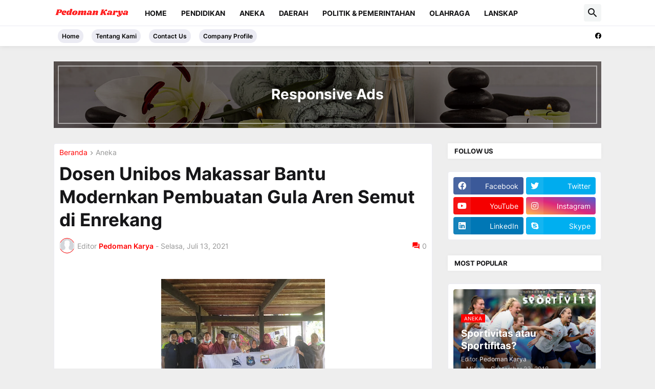

--- FILE ---
content_type: text/html; charset=UTF-8
request_url: https://www.pedomankarya.co.id/2021/07/dosen-unibos-makassar-bantu-modernkan.html
body_size: 64441
content:
<!DOCTYPE html>
<html class='ltr' dir='ltr' lang='id' xmlns='http://www.w3.org/1999/xhtml' xmlns:b='http://www.google.com/2005/gml/b' xmlns:data='http://www.google.com/2005/gml/data' xmlns:expr='http://www.google.com/2005/gml/expr'>
<head>
<!-- Google tag (gtag.js) -->
<script async='async' src='https://www.googletagmanager.com/gtag/js?id=G-F1THN7KLWC'></script>
<script>
  window.dataLayer = window.dataLayer || [];
  function gtag(){dataLayer.push(arguments);}
  gtag('js', new Date());

  gtag('config', 'G-F1THN7KLWC');
</script>
<script async='async' src='//pagead2.googlesyndication.com/pagead/js/adsbygoogle.js'></script>
<script>
     (adsbygoogle = window.adsbygoogle || []).push({
          google_ad_client: "ca-pub-2736407445424277",
          enable_page_level_ads: true
     });
</script>
<meta content='text/html; charset=UTF-8' http-equiv='Content-Type'/>
<meta content='width=device-width, initial-scale=1, minimum-scale=1, user-scalable=yes' name='viewport'/>
<title>Dosen Unibos Makassar Bantu Modernkan Pembuatan Gula Aren Semut di Enrekang</title>
<link href='//fonts.gstatic.com' rel='dns-prefetch'/>
<link href='//dnjs.cloudflare.com' rel='dns-prefetch'/>
<link href='//1.bp.blogspot.com' rel='dns-prefetch'/>
<link href='//2.bp.blogspot.com' rel='dns-prefetch'/>
<link href='//3.bp.blogspot.com' rel='dns-prefetch'/>
<link href='//4.bp.blogspot.com' rel='dns-prefetch'/>
<link href='//www.blogger.com' rel='dns-prefetch'/>
<meta content='blogger' name='generator'/>
<link href='https://www.pedomankarya.co.id/favicon.ico' rel='icon' type='image/x-icon'/>
<meta content='#ff0000' name='theme-color'/>
<link href='https://www.pedomankarya.co.id/2021/07/dosen-unibos-makassar-bantu-modernkan.html' rel='canonical'/>
<meta content='GULA AREN SEMUT. Tim Program Kemitraan Masyarakat (PKM) Universitas Bosowa (Unibos) Makassar memberikan pelatihan dan pendampingan bagi Kelo...' name='description'/>
<!-- Metadata for Open Graph protocol. See http://ogp.me/. -->
<meta content='id' property='og:locale'/>
<meta content='article' property='og:type'/>
<meta content='Dosen Unibos Makassar Bantu Modernkan Pembuatan Gula Aren Semut di Enrekang' property='og:title'/>
<meta content='https://www.pedomankarya.co.id/2021/07/dosen-unibos-makassar-bantu-modernkan.html' property='og:url'/>
<meta content='GULA AREN SEMUT. Tim Program Kemitraan Masyarakat (PKM) Universitas Bosowa (Unibos) Makassar memberikan pelatihan dan pendampingan bagi Kelo...' property='og:description'/>
<meta content='PEDOMAN KARYA' property='og:site_name'/>
<meta content='https://blogger.googleusercontent.com/img/b/R29vZ2xl/AVvXsEhGaeOR6H71QuzjM00q_aUqPAtaM2fGDFSFD2JeKR7lQDUs2n2Lj0f5_jJmxQlUwU-21jbLiT2LM9tlURKcOvAEM0FN4pe1f20qZBa85YNEMyT8nKNibHBjEw0RQU8OLUHJVP5ru80Gf0M/w1600/Dosen+Unibos+di+Enrekang+-+gula+aren+ok.jpg' property='og:image'/>
<meta content='https://blogger.googleusercontent.com/img/b/R29vZ2xl/AVvXsEhGaeOR6H71QuzjM00q_aUqPAtaM2fGDFSFD2JeKR7lQDUs2n2Lj0f5_jJmxQlUwU-21jbLiT2LM9tlURKcOvAEM0FN4pe1f20qZBa85YNEMyT8nKNibHBjEw0RQU8OLUHJVP5ru80Gf0M/w1600/Dosen+Unibos+di+Enrekang+-+gula+aren+ok.jpg' name='twitter:image'/>
<meta content='summary_large_image' name='twitter:card'/>
<meta content='Dosen Unibos Makassar Bantu Modernkan Pembuatan Gula Aren Semut di Enrekang' name='twitter:title'/>
<meta content='https://www.pedomankarya.co.id/2021/07/dosen-unibos-makassar-bantu-modernkan.html' name='twitter:domain'/>
<meta content='GULA AREN SEMUT. Tim Program Kemitraan Masyarakat (PKM) Universitas Bosowa (Unibos) Makassar memberikan pelatihan dan pendampingan bagi Kelo...' name='twitter:description'/>
<link rel="alternate" type="application/atom+xml" title="PEDOMAN KARYA - Atom" href="https://www.pedomankarya.co.id/feeds/posts/default" />
<link rel="alternate" type="application/rss+xml" title="PEDOMAN KARYA - RSS" href="https://www.pedomankarya.co.id/feeds/posts/default?alt=rss" />
<link rel="service.post" type="application/atom+xml" title="PEDOMAN KARYA - Atom" href="https://www.blogger.com/feeds/4378338475596945680/posts/default" />

<link rel="alternate" type="application/atom+xml" title="PEDOMAN KARYA - Atom" href="https://www.pedomankarya.co.id/feeds/7992346666100547473/comments/default" />
<!-- Font Awesome Free 5.15.3 -->
<link href='https://cdnjs.cloudflare.com/ajax/libs/font-awesome/5.15.3/css/fontawesome.min.css' rel='stylesheet'/>
<!-- Theme CSS Style -->
<style id='page-skin-1' type='text/css'><!--
/*
-----------------------------------------------
Blogger Template Style
Name:         Tubify
License:      Free Version
Version:      1.0
Author:       Templateify
Author Url:   https://www.templateify.com/
-----------------------------------------------*/
/*-- Google Fonts --*/
@font-face{font-family:'Inter';font-style:normal;font-weight:400;font-display:swap;src:url(https://fonts.gstatic.com/s/inter/v3/UcC73FwrK3iLTeHuS_fvQtMwCp50KnMa2JL7SUc.woff2) format("woff2");unicode-range:U+0460-052F,U+1C80-1C88,U+20B4,U+2DE0-2DFF,U+A640-A69F,U+FE2E-FE2F}
@font-face{font-family:'Inter';font-style:normal;font-weight:400;font-display:swap;src:url(https://fonts.gstatic.com/s/inter/v3/UcC73FwrK3iLTeHuS_fvQtMwCp50KnMa0ZL7SUc.woff2) format("woff2");unicode-range:U+0400-045F,U+0490-0491,U+04B0-04B1,U+2116}
@font-face{font-family:'Inter';font-style:normal;font-weight:400;font-display:swap;src:url(https://fonts.gstatic.com/s/inter/v3/UcC73FwrK3iLTeHuS_fvQtMwCp50KnMa2ZL7SUc.woff2) format("woff2");unicode-range:U+1F00-1FFF}
@font-face{font-family:'Inter';font-style:normal;font-weight:400;font-display:swap;src:url(https://fonts.gstatic.com/s/inter/v3/UcC73FwrK3iLTeHuS_fvQtMwCp50KnMa1pL7SUc.woff2) format("woff2");unicode-range:U+0370-03FF}
@font-face{font-family:'Inter';font-style:normal;font-weight:400;font-display:swap;src:url(https://fonts.gstatic.com/s/inter/v3/UcC73FwrK3iLTeHuS_fvQtMwCp50KnMa2pL7SUc.woff2) format("woff2");unicode-range:U+0102-0103,U+0110-0111,U+0128-0129,U+0168-0169,U+01A0-01A1,U+01AF-01B0,U+1EA0-1EF9,U+20AB}
@font-face{font-family:'Inter';font-style:normal;font-weight:400;font-display:swap;src:url(https://fonts.gstatic.com/s/inter/v3/UcC73FwrK3iLTeHuS_fvQtMwCp50KnMa25L7SUc.woff2) format("woff2");unicode-range:U+0100-024F,U+0259,U+1E00-1EFF,U+2020,U+20A0-20AB,U+20AD-20CF,U+2113,U+2C60-2C7F,U+A720-A7FF}
@font-face{font-family:'Inter';font-style:normal;font-weight:400;font-display:swap;src:url(https://fonts.gstatic.com/s/inter/v3/UcC73FwrK3iLTeHuS_fvQtMwCp50KnMa1ZL7.woff2) format("woff2");unicode-range:U+0000-00FF,U+0131,U+0152-0153,U+02BB-02BC,U+02C6,U+02DA,U+02DC,U+2000-206F,U+2074,U+20AC,U+2122,U+2191,U+2193,U+2212,U+2215,U+FEFF,U+FFFD}
@font-face{font-family:'Inter';font-style:normal;font-weight:500;font-display:swap;src:url(https://fonts.gstatic.com/s/inter/v3/UcC73FwrK3iLTeHuS_fvQtMwCp50KnMa2JL7SUc.woff2) format("woff2");unicode-range:U+0460-052F,U+1C80-1C88,U+20B4,U+2DE0-2DFF,U+A640-A69F,U+FE2E-FE2F}
@font-face{font-family:'Inter';font-style:normal;font-weight:500;font-display:swap;src:url(https://fonts.gstatic.com/s/inter/v3/UcC73FwrK3iLTeHuS_fvQtMwCp50KnMa0ZL7SUc.woff2) format("woff2");unicode-range:U+0400-045F,U+0490-0491,U+04B0-04B1,U+2116}
@font-face{font-family:'Inter';font-style:normal;font-weight:500;font-display:swap;src:url(https://fonts.gstatic.com/s/inter/v3/UcC73FwrK3iLTeHuS_fvQtMwCp50KnMa2ZL7SUc.woff2) format("woff2");unicode-range:U+1F00-1FFF}
@font-face{font-family:'Inter';font-style:normal;font-weight:500;font-display:swap;src:url(https://fonts.gstatic.com/s/inter/v3/UcC73FwrK3iLTeHuS_fvQtMwCp50KnMa1pL7SUc.woff2) format("woff2");unicode-range:U+0370-03FF}
@font-face{font-family:'Inter';font-style:normal;font-weight:500;font-display:swap;src:url(https://fonts.gstatic.com/s/inter/v3/UcC73FwrK3iLTeHuS_fvQtMwCp50KnMa2pL7SUc.woff2) format("woff2");unicode-range:U+0102-0103,U+0110-0111,U+0128-0129,U+0168-0169,U+01A0-01A1,U+01AF-01B0,U+1EA0-1EF9,U+20AB}
@font-face{font-family:'Inter';font-style:normal;font-weight:500;font-display:swap;src:url(https://fonts.gstatic.com/s/inter/v3/UcC73FwrK3iLTeHuS_fvQtMwCp50KnMa25L7SUc.woff2) format("woff2");unicode-range:U+0100-024F,U+0259,U+1E00-1EFF,U+2020,U+20A0-20AB,U+20AD-20CF,U+2113,U+2C60-2C7F,U+A720-A7FF}
@font-face{font-family:'Inter';font-style:normal;font-weight:500;font-display:swap;src:url(https://fonts.gstatic.com/s/inter/v3/UcC73FwrK3iLTeHuS_fvQtMwCp50KnMa1ZL7.woff2) format("woff2");unicode-range:U+0000-00FF,U+0131,U+0152-0153,U+02BB-02BC,U+02C6,U+02DA,U+02DC,U+2000-206F,U+2074,U+20AC,U+2122,U+2191,U+2193,U+2212,U+2215,U+FEFF,U+FFFD}
@font-face{font-family:'Inter';font-style:normal;font-weight:600;font-display:swap;src:url(https://fonts.gstatic.com/s/inter/v3/UcC73FwrK3iLTeHuS_fvQtMwCp50KnMa2JL7SUc.woff2) format("woff2");unicode-range:U+0460-052F,U+1C80-1C88,U+20B4,U+2DE0-2DFF,U+A640-A69F,U+FE2E-FE2F}
@font-face{font-family:'Inter';font-style:normal;font-weight:600;font-display:swap;src:url(https://fonts.gstatic.com/s/inter/v3/UcC73FwrK3iLTeHuS_fvQtMwCp50KnMa0ZL7SUc.woff2) format("woff2");unicode-range:U+0400-045F,U+0490-0491,U+04B0-04B1,U+2116}
@font-face{font-family:'Inter';font-style:normal;font-weight:600;font-display:swap;src:url(https://fonts.gstatic.com/s/inter/v3/UcC73FwrK3iLTeHuS_fvQtMwCp50KnMa2ZL7SUc.woff2) format("woff2");unicode-range:U+1F00-1FFF}
@font-face{font-family:'Inter';font-style:normal;font-weight:600;font-display:swap;src:url(https://fonts.gstatic.com/s/inter/v3/UcC73FwrK3iLTeHuS_fvQtMwCp50KnMa1pL7SUc.woff2) format("woff2");unicode-range:U+0370-03FF}
@font-face{font-family:'Inter';font-style:normal;font-weight:600;font-display:swap;src:url(https://fonts.gstatic.com/s/inter/v3/UcC73FwrK3iLTeHuS_fvQtMwCp50KnMa2pL7SUc.woff2) format("woff2");unicode-range:U+0102-0103,U+0110-0111,U+0128-0129,U+0168-0169,U+01A0-01A1,U+01AF-01B0,U+1EA0-1EF9,U+20AB}
@font-face{font-family:'Inter';font-style:normal;font-weight:600;font-display:swap;src:url(https://fonts.gstatic.com/s/inter/v3/UcC73FwrK3iLTeHuS_fvQtMwCp50KnMa25L7SUc.woff2) format("woff2");unicode-range:U+0100-024F,U+0259,U+1E00-1EFF,U+2020,U+20A0-20AB,U+20AD-20CF,U+2113,U+2C60-2C7F,U+A720-A7FF}
@font-face{font-family:'Inter';font-style:normal;font-weight:600;font-display:swap;src:url(https://fonts.gstatic.com/s/inter/v3/UcC73FwrK3iLTeHuS_fvQtMwCp50KnMa1ZL7.woff2) format("woff2");unicode-range:U+0000-00FF,U+0131,U+0152-0153,U+02BB-02BC,U+02C6,U+02DA,U+02DC,U+2000-206F,U+2074,U+20AC,U+2122,U+2191,U+2193,U+2212,U+2215,U+FEFF,U+FFFD}
@font-face{font-family:'Inter';font-style:normal;font-weight:700;font-display:swap;src:url(https://fonts.gstatic.com/s/inter/v3/UcC73FwrK3iLTeHuS_fvQtMwCp50KnMa2JL7SUc.woff2) format("woff2");unicode-range:U+0460-052F,U+1C80-1C88,U+20B4,U+2DE0-2DFF,U+A640-A69F,U+FE2E-FE2F}
@font-face{font-family:'Inter';font-style:normal;font-weight:700;font-display:swap;src:url(https://fonts.gstatic.com/s/inter/v3/UcC73FwrK3iLTeHuS_fvQtMwCp50KnMa0ZL7SUc.woff2) format("woff2");unicode-range:U+0400-045F,U+0490-0491,U+04B0-04B1,U+2116}
@font-face{font-family:'Inter';font-style:normal;font-weight:700;font-display:swap;src:url(https://fonts.gstatic.com/s/inter/v3/UcC73FwrK3iLTeHuS_fvQtMwCp50KnMa2ZL7SUc.woff2) format("woff2");unicode-range:U+1F00-1FFF}
@font-face{font-family:'Inter';font-style:normal;font-weight:700;font-display:swap;src:url(https://fonts.gstatic.com/s/inter/v3/UcC73FwrK3iLTeHuS_fvQtMwCp50KnMa1pL7SUc.woff2) format("woff2");unicode-range:U+0370-03FF}
@font-face{font-family:'Inter';font-style:normal;font-weight:700;font-display:swap;src:url(https://fonts.gstatic.com/s/inter/v3/UcC73FwrK3iLTeHuS_fvQtMwCp50KnMa2pL7SUc.woff2) format("woff2");unicode-range:U+0102-0103,U+0110-0111,U+0128-0129,U+0168-0169,U+01A0-01A1,U+01AF-01B0,U+1EA0-1EF9,U+20AB}
@font-face{font-family:'Inter';font-style:normal;font-weight:700;font-display:swap;src:url(https://fonts.gstatic.com/s/inter/v3/UcC73FwrK3iLTeHuS_fvQtMwCp50KnMa25L7SUc.woff2) format("woff2");unicode-range:U+0100-024F,U+0259,U+1E00-1EFF,U+2020,U+20A0-20AB,U+20AD-20CF,U+2113,U+2C60-2C7F,U+A720-A7FF}
@font-face{font-family:'Inter';font-style:normal;font-weight:700;font-display:swap;src:url(https://fonts.gstatic.com/s/inter/v3/UcC73FwrK3iLTeHuS_fvQtMwCp50KnMa1ZL7.woff2) format("woff2");unicode-range:U+0000-00FF,U+0131,U+0152-0153,U+02BB-02BC,U+02C6,U+02DA,U+02DC,U+2000-206F,U+2074,U+20AC,U+2122,U+2191,U+2193,U+2212,U+2215,U+FEFF,U+FFFD}
/*-- Material Icons Font --*/
@font-face{font-family:"Material Icons Round";font-display:swap;font-style:normal;font-weight:400;src:url(https://fonts.gstatic.com/s/materialiconsround/v65/LDItaoyNOAY6Uewc665JcIzCKsKc_M9flwmP.woff2) format("woff2")}.mir{font-family:"Material Icons Round";font-weight:400;font-style:normal;font-size:24px;line-height:1;letter-spacing:normal;text-transform:none;display:inline-block;white-space:nowrap;word-wrap:normal;direction:ltr;-webkit-font-feature-settings:liga;-webkit-font-smoothing:antialiased}@font-face{font-family:"PBT Icons";font-display:block;font-style:normal;font-weight:400;src:url(https://fonts.gstatic.com/s/materialiconsround/v65/LDItaoyNOAY6Uewc665JcIzCKsKc_M9flwmP.woff2) format("woff2")}
/*-- Font Awesome 5 Brands 5.15.3 --*/
@font-face{font-family:"Font Awesome 5 Brands";font-display:swap;font-style:normal;font-weight:400;src:url(https://cdnjs.cloudflare.com/ajax/libs/font-awesome/5.15.3/webfonts/fa-brands-400.eot);src:url(https://cdnjs.cloudflare.com/ajax/libs/font-awesome/5.15.3/webfonts/fa-brands-400.eot?#iefix) format("embedded-opentype"),url(https://cdnjs.cloudflare.com/ajax/libs/font-awesome/5.15.3/webfonts/fa-brands-400.woff2) format("woff2"),url(https://cdnjs.cloudflare.com/ajax/libs/font-awesome/5.15.3/webfonts/fa-brands-400.woff) format("woff"),url(https://cdnjs.cloudflare.com/ajax/libs/font-awesome/5.15.3/webfonts/fa-brands-400.ttf) format("truetype"),url(https://cdnjs.cloudflare.com/ajax/libs/font-awesome/5.15.3/webfonts/fa-brands-400.svg#fontawesome) format("svg")}.fab{font-family:"Font Awesome 5 Brands";font-weight:400}
/*-- CSS Variables --*/
:root{
--body-font:'Inter', Arial, sans-serif;
--menu-font:'Inter', Arial, sans-serif;
--title-font:'Inter', Arial, sans-serif;
--text-font:'Inter', Arial, sans-serif;
--body-bg-color:#eeeeee;
--body-bg:#eeeeee url(https://blogger.googleusercontent.com/img/b/R29vZ2xl/AVvXsEjRZsE8GfXlY7FiDwiDRJEHOf8fxFBXnzMsC00kcEJzxUoVUfw1VF2tMe0UaI9RQLxHjlbD80ATJNar7mwXesZ88GswzcVj-GhcQd_tWwcwqYAFiPUza1aKbrfaLbYqM0NhisqfTB40qM0xv8U6U_zRQ9hBPAqayYoWwf0qxCJfMac7fAcdJm6z7Ac8Zw/s1600/bg.png) repeat scroll top left;
--outer-bg:#eeeeee;
--main-color:#ff0000;
--title-color:#161618;
--title-hover-color:#ff0000;
--meta-color:#979797;
--text-color:#626262;
--tag-bg:#ff0000;
--tag-color:#FFFFFF;
--topbar-bg:linear-gradient(160deg, #ffffff, #ffffff);
--topbar-color:#030303;
--topbar-hover-color:#161618;
--header-bg:#FFFFFF;
--header-color:#161618;
--header-hover-color:#ff0000;
--submenu-bg:#FFFFFF;
--submenu-color:#161618;
--submenu-hover-color:#ff0000;
--mega-bg:#FFFFFF;
--mega-color:#161618;
--mega-hover-color:#ff0000;
--mega-meta-color:#979797;
--mobilemenu-bg:#FFFFFF;
--mobilemenu-color:#161618;
--mobilemenu-hover-color:#ff0000;
--widget-bg:#FFFFFF;
--widget-border-color:#ebebf3;
--widget-shadow:rgb(0 0 0 / 3%);
--widget-title-bg:#FFFFFF;
--widget-title-color:#161618;
--footer-bg:#161618;
--footer-color:#FFFFFF;
--footer-hover-color:#ff0000;
--footer-meta-color:#AAAAAA;
--footer-text-color:#AAAAAA;
--footerbar-bg:#09090A;
--footerbar-color:#FFFFFF;
--footerbar-hover-color:#ff0000;
--cookie-bg:#FFFFFF;
--cookie-color:#626262;
--button-bg:#ff0000;
--button-color:#FFFFFF;
--button-hover-bg:#1870EB;
--button-hover-color:#FFFFFF;
--title-font-weight: 700;
--gray-bg:rgba(155,170,175,0.12);
--border-color:rgba(155,155,155,0.15);
--radius:4px;
--avatar-shadow:0px 1px 4px rgba(0,0,0,0.05);
}
html.is-dark{
--body-bg-color:#39393a;
--body-bg:#eeeeee url(https://blogger.googleusercontent.com/img/b/R29vZ2xl/AVvXsEjRZsE8GfXlY7FiDwiDRJEHOf8fxFBXnzMsC00kcEJzxUoVUfw1VF2tMe0UaI9RQLxHjlbD80ATJNar7mwXesZ88GswzcVj-GhcQd_tWwcwqYAFiPUza1aKbrfaLbYqM0NhisqfTB40qM0xv8U6U_zRQ9hBPAqayYoWwf0qxCJfMac7fAcdJm6z7Ac8Zw/s1600/bg.png) repeat scroll top left;
--outer-bg:#222226;
--title-color:#f6f7f8;
--title-hover-color:#ff0000;
--meta-color:#aaa;
--text-color:#d4d6d8;
--tag-bg:#ff0000;
--tag-color:#FFFFFF;
--topbar-bg:#09090a;
--topbar-color:#f6f7f8;
--topbar-hover-color:#ff0000;
--header-bg:#161618;
--header-color:#f6f7f8;
--header-hover-color:#ff0000;
--submenu-bg:#09090a;
--submenu-color:#f6f7f8;
--submenu-hover-color:#ff0000;
--mega-bg:#09090a;
--mega-color:#f6f7f8;
--mega-hover-color:#ff0000;
--mega-meta-color:#aaaaaa;
--mobilemenu-bg:#222226;
--mobilemenu-color:#f6f7f8;
--mobilemenu-hover-color:#ff0000;
--widget-bg:#161618;
--widget-border-color:#232323;
--widget-title-bg:#161618;
--widget-title-color:#f6f7f8;
--footer-bg:#161618;
--footer-color:#f6f7f8;
--footer-hover-color:#ff0000;
--footer-meta-color:#aaa;
--footer-text-color:#aaa;
--footerbar-bg:#09090a;
--footerbar-color:#f6f7f8;
--footerbar-hover-color:#ff0000;
--cookie-bg:#09090a;
--cookie-color:#d4d6d8;
--button-bg:#ff0000;
--button-color:#ffffff;
--button-hover-bg:#1870EB;
--button-hover-color:#FFFFFF;
--gray-bg:rgba(255,255,255,0.03);
--border-color:rgba(255,255,255,0.05);
}
html.rtl{
--body-font:'Cairo',Arial,sans-serif;
--menu-font:'Cairo',Arial,sans-serif;
--title-font:'Cairo',Arial,sans-serif;
--text-font:'Cairo',Arial,sans-serif;
}
/*-- Reset CSS --*/
html,body,a,abbr,acronym,address,applet,b,big,blockquote,caption,center,cite,code,dd,del,dfn,div,dl,dt,em,fieldset,font,form,input,button,h1,h2,h3,h4,h5,h6,i,iframe,img,ins,kbd,label,legend,li,object,p,pre,q,s,samp,small,span,strike,strong,sub,sup,table,tbody,td,tfoot,th,thead,tr,tt,u,ul,var{
padding:0;
margin:0;
border:0;
outline:none;
vertical-align:baseline;
background:0 0;
text-decoration:none
}
dl,ul{
list-style-position:inside;
list-style:none
}
ul li{
list-style:none
}
caption{
text-align:center
}
img{
border:none;
position:relative
}
a,a:visited{
text-decoration:none
}
.post-body a:visited {
color:blue;
}
.post-body a:visited {
color:blue;
}
.clearfix{
clear:both
}
.section,.widget,.widget ul{
margin:0;
padding:0
}
a{
color:var(--main-color)
}
a img{
border:0
}
abbr{
text-decoration:none
}
.separator a{
text-decoration:none!important;
clear:none!important;
float:none!important;
margin-left:0!important;
margin-right:0!important
}
#Navbar1,#navbar-iframe,.widget-item-control,a.quickedit,.home-link,.feed-links{
display:none!important
}
.center{
display:table;
margin:0 auto;
position:relative
}
.widget > h2,.widget > h3{
display:none
}
.widget iframe,.widget img{
max-width:100%
}
button,input,select,textarea{
background:transparent;
font-family:var(--body-font);
-webkit-appearance:none;
-moz-appearance:none;
appearance:none;
outline:none;
border-radius:0
}
button{
cursor:pointer
}
input[type="search"]::-webkit-search-cancel-button{
-webkit-appearance:none
}
/*-- Style CSS --*/
*{
box-sizing:border-box
}
html{
position:relative;
word-break:break-word;
word-wrap:break-word;
text-rendering:optimizeLegibility;
-webkit-font-smoothing:antialiased;
-webkit-text-size-adjust:100%
}
body{
position:relative;
background:var(--body-bg);
background-color:var(--body-bg-color);
font-family:var(--body-font);
font-size:14px;
color:var(--text-color);
font-weight:400;
font-style:normal;
line-height:1.4em
}
.rtl{
direction:rtl
}
h1,h2,h3,h4,h5,h6{
font-family:var(--title-font);
font-weight:700
}
a,input,button{
transition:all .0s ease
}
#outer-wrapper{
position:relative;
overflow:hidden;
width:100%;
max-width:100%;
background-color:var(--outer-bg);
margin:0 auto;
padding:0
}
.is-boxed #outer-wrapper{
width:1130px;
max-width:100%;
background-color:var(--outer-bg);
box-shadow:0 0 20px rgba(0,0,0,0.1)
}
.is-dark .is-boxed #outer-wrapper{
box-shadow:0 0 20px rgba(0,0,0,0.3)
}
.container{
position:relative
}
.row-x1{
width:1070px;
max-width:100%
}
.row-x2{
width:100%
}
.flex-c{
display:flex;
justify-content:center
}
.flex-col{
display:flex;
flex-direction:column
}
.flex-sb{
display:flex;
justify-content:space-between
}
#content-wrapper{
float:left;
width:100%;
overflow:hidden;
padding:30px 0
}
.is-left #content-wrapper > .container,.rtl .is-right #content-wrapper > .container{
flex-direction:row-reverse
}
.rtl .is-left #content-wrapper > .container{
flex-direction:row
}
.theiaStickySidebar:before,.theiaStickySidebar:after{
content:'';
display:table;
clear:both
}
#main-wrapper{
position:relative;
width:100%;
}
.is-single #main-wrapper{
width:calc(100% - 330px)
}
.no-sidebar #main-wrapper{
width:100%
}
#sidebar-wrapper{
position:relative;
width:300px
}
.no-sidebar #sidebar-wrapper{
display:none
}
.entry-image-wrap,.author-avatar-wrap,.comments .avatar-image-container{
display:block;
position:relative;
overflow:hidden;
background-color:var(--gray-bg);
z-index:5;
color:transparent
}
.entry-image,.author-avatar{
display:block;
position:relative;
width:100%;
height:100%;
background-size:cover;
background-position:center center;
background-repeat:no-repeat;
z-index:1;
opacity:0;
border-radius:var(--radius);
transition:opacity .35s ease,filter 0s ease
}
.entry-image.templateify-lazy,.author-avatar.templateify-lazy{
opacity:1
}
.entry-image-wrap:hover .entry-image,.cs:hover .entry-image-wrap .entry-image{
filter:brightness(1.03)
}
.entry-image-wrap.is-video:after{
display:block;
position:absolute;
content:'\e037';
top:50%;
right:50%;
width:38px;
height:27px;
background-color:rgba(0,0,0,0.5);
font-family:'Material Icons Round';
font-size:25px;
color:#fff;
font-weight:400;
align-items:center;
justify-content:center;
z-index:5;
transform:translate(50%,-50%);
box-sizing:border-box;
padding:0 0 0 1px;
margin:0;
border-radius:6px;
box-shadow:0 1px 3px 0 rgba(0,0,0,0.1)
}
.entry-image-wrap.sz-1.is-video:after{
transform:translate(50%,-50%) scale(.7)
}
.entry-image-wrap.sz-2.is-video:after{
transform:translate(50%,-50%) scale(.8)
}
.entry-image-wrap.is-video:hover:after,.cs:hover .entry-image-wrap.is-video:after{
background-color:#f50000
}
.cs .entry-image-wrap.is-video:after{
top:15px;
right:15px;
transform:translate(0)
}
.rtl .cs .entry-image-wrap.is-video:after{
left:15px;
right:unset
}
.entry-header{
display:flex;
flex-direction:column
}
.entry-category{
display:flex;
align-items:center;
height:16px;
background-color:var(--tag-bg);
font-size:10px;
color:var(--tag-color);
font-weight:400;
text-transform:uppercase;
line-height:1;
padding:0 6px
}
.entry-image-wrap .entry-category{
position:absolute;
left:0px;
bottom:0;
z-index:2
}
.rtl .entry-image-wrap .entry-category{
left:unset;
right:0
}
.entry-title{
color:var(--title-color);
font-weight:var(--title-font-weight);
line-height:1.3em
}
.entry-title a{
display:block;
color:var(--title-color)
}
.entry-title a:hover{
color:var(--title-hover-color)
}
.entry-meta{
display:flex;
font-size:12px;
color:var(--meta-color);
font-weight:400;
margin:4px 0 0
}
.entry-meta .mi{
display:flex
}
.entry-meta .mi,.entry-meta .sp{
margin:0 4px 0 0
}
.rtl .entry-meta .mi,.rtl .entry-meta .sp{
margin:0 0 0 4px
}
.entry-meta .author-name{
color:var(--main-color);
font-weight:600
}
.excerpt{
font-family:var(--text-font);
line-height:1.5em
}
.cs .entry-inner{
display:block;
position:relative;
width:100%;
height:100%;
overflow:hidden;
border-radius: 4px;
}
.before-mask:before{
content:'';
position:absolute;
left:0;
right:0;
bottom:0;
height:80%;
background-image:linear-gradient(to bottom,rgba(0,0,0,0) 25%,rgba(0,0,0,0.5));
-webkit-backface-visibility:hidden;
backface-visibility:hidden;
z-index:2;
opacity:1;
margin:0;
transition:opacity .25s ease
}
.entry-info{
position:absolute;
left:0;
bottom:0;
width:100%;
background:linear-gradient(to bottom,rgba(0,0,0,0),rgba(0,0,0,0.5));
overflow:hidden;
z-index:10;
padding:15px
}
.entry-info .entry-title{
color:#fff;
text-shadow:0 1px 2px rgba(0,0,0,0.1)
}
.entry-info .entry-meta{
color:#c5c5ca;
text-shadow:0 1px 2px rgba(0,0,0,0.1)
}
.entry-info .entry-meta .author-name{
color:#d5d5da;
font-weight:500
}
.entry-info .entry-category{
width:-moz-fit-content;
width:fit-content;
margin:0 0 10px
}
.btn{
position:relative;
border-radius:var(--radius)
}
.error-msg{
display:flex;
align-items:center;
font-size:14px;
color:var(--meta-color);
padding:20px 0;
font-weight:400
}
.loader{
position:relative;
width:100%;
height:100%;
overflow:hidden;
display:flex;
align-items:center;
justify-content:center;
margin:0
}
.loader:after{
content:'';
display:block;
width:30px;
height:30px;
box-sizing:border-box;
margin:0;
border:2px solid var(--main-color);
border-right-color:var(--border-color);
border-radius:100%;
animation:spinner .65s infinite linear;
transform-origin:center
}
@keyframes spinner{
0%{
-webkit-transform:rotate(0deg);
transform:rotate(0deg)
}
to{
-webkit-transform:rotate(1turn);
transform:rotate(1turn)
}
}
.social a:before{
display:block;
font-family:'Font Awesome 5 Brands';
font-style:normal;
font-weight:400
}
.social .rss a:before,.social .share a:before,.social .email a:before,.social .external-link a:before{
content:'\e0e5';
font-family:'Material Icons Round'
}
.social .share a:before{
content:'\e80d'
}
.social .email a:before{
content:'\e0be'
}
.social .external-link a:before{
content:'\e89e'
}
.social-bg .blogger a,.social-bg-hover .blogger a:hover{
background-color:#ff5722
}
.social-bg .apple a,.social-bg-hover .apple a:hover{
background-color:#333
}
.social-bg .amazon a,.social-bg-hover .amazon a:hover{
background-color:#fe9800
}
.social-bg .microsoft a,.social-bg-hover .microsoft a:hover{
background-color:#0067B8
}
.social-bg .facebook a,.social-bg .facebook-f a,.social-bg-hover .facebook a:hover,.social-bg-hover .facebook-f a:hover{
background-color:#3b5999
}
.social-bg .twitter a,.social-bg-hover .twitter a:hover{
background-color:#00acee
}
.social-bg .youtube a,.social-bg-hover .youtube a:hover{
background-color:#f50000
}
.social-bg .instagram a,.social-bg-hover .instagram a:hover{
background:linear-gradient(15deg,#ffb13d,#dd277b,#4d5ed4)
}
.social-bg .pinterest a,.social-bg .pinterest-p a,.social-bg-hover .pinterest a:hover,.social-bg-hover .pinterest-p a:hover{
background-color:#ca2127
}
.social-bg .dribbble a,.social-bg-hover .dribbble a:hover{
background-color:#ea4c89
}
.social-bg .linkedin a,.social-bg-hover .linkedin a:hover{
background-color:#0077b5
}
.social-bg .tumblr a,.social-bg-hover .tumblr a:hover{
background-color:#365069
}
.social-bg .twitch a,.social-bg-hover .twitch a:hover{
background-color:#6441a5
}
.social-bg .rss a,.social-bg-hover .rss a:hover{
background-color:#ffc200
}
.social-bg .skype a,.social-bg-hover .skype a:hover{
background-color:#00aff0
}
.social-bg .stumbleupon a,.social-bg-hover .stumbleupon a:hover{
background-color:#eb4823
}
.social-bg .vk a,.social-bg-hover .vk a:hover{
background-color:#4a76a8
}
.social-bg .stack-overflow a,.social-bg-hover .stack-overflow a:hover{
background-color:#f48024
}
.social-bg .github a,.social-bg-hover .github a:hover{
background-color:#24292e
}
.social-bg .soundcloud a,.social-bg-hover .soundcloud a:hover{
background:linear-gradient(#ff7400,#ff3400)
}
.social-bg .behance a,.social-bg-hover .behance a:hover{
background-color:#191919
}
.social-bg .digg a,.social-bg-hover .digg a:hover{
background-color:#1b1a19
}
.social-bg .delicious a,.social-bg-hover .delicious a:hover{
background-color:#0076e8
}
.social-bg .codepen a,.social-bg-hover .codepen a:hover{
background-color:#000
}
.social-bg .flipboard a,.social-bg-hover .flipboard a:hover{
background-color:#f52828
}
.social-bg .reddit a,.social-bg-hover .reddit a:hover{
background-color:#ff4500
}
.social-bg .whatsapp a,.social-bg-hover .whatsapp a:hover{
background-color:#3fbb50
}
.social-bg .messenger a,.social-bg-hover .messenger a:hover{
background-color:#0084ff
}
.social-bg .snapchat a,.social-bg-hover .snapchat a:hover{
background-color:#ffe700
}
.social-bg .telegram a,.social-bg-hover .telegram a:hover{
background-color:#179cde
}
.social-bg .steam a,.social-bg-hover .steam a:hover{
background:linear-gradient(5deg,#0d89bc,#112c5b,#0d1c47)
}
.social-bg .discord a,.social-bg-hover .discord a:hover{
background-color:#7289da
}
.social-bg .quora a,.social-bg-hover .quora a:hover{
background-color:#b92b27
}
.social-bg .tiktok a,.social-bg-hover .tiktok a:hover{
background-color:#fe2c55
}
.social-bg .share a,.social-bg-hover .share a:hover{
background-color:var(--meta-color)
}
.social-bg .email a,.social-bg-hover .email a:hover{
background-color:#888
}
.social-bg .external-link a,.social-bg-hover .external-link a:hover{
background-color:var(--title-color)
}
.social-color .blogger a,.social-color-hover .blogger a:hover{
color:#ff5722
}
.social-color .apple a,.social-color-hover .apple a:hover{
color:#333
}
.social-color .amazon a,.social-color-hover .amazon a:hover{
color:#fe9800
}
.social-color .microsoft a,.social-color-hover .microsoft a:hover{
color:#0067B8
}
.social-color .facebook a,.social-color .facebook-f a,.social-color-hover .facebook a:hover,.social-color-hover .facebook-f a:hover{
color:#3b5999
}
.social-color .twitter a,.social-color-hover .twitter a:hover{
color:#00acee
}
.social-color .youtube a,.social-color-hover .youtube a:hover{
color:#f50000
}
.social-color .instagram a,.social-color-hover .instagram a:hover{
color:#dd277b
}
.social-color .pinterest a,.social-color .pinterest-p a,.social-color-hover .pinterest a:hover,.social-color-hover .pinterest-p a:hover{
color:#ca2127
}
.social-color .dribbble a,.social-color-hover .dribbble a:hover{
color:#ea4c89
}
.social-color .linkedin a,.social-color-hover .linkedin a:hover{
color:#0077b5
}
.social-color .tumblr a,.social-color-hover .tumblr a:hover{
color:#365069
}
.social-color .twitch a,.social-color-hover .twitch a:hover{
color:#6441a5
}
.social-color .rss a,.social-color-hover .rss a:hover{
color:#ffc200
}
.social-color .skype a,.social-color-hover .skype a:hover{
color:#00aff0
}
.social-color .stumbleupon a,.social-color-hover .stumbleupon a:hover{
color:#eb4823
}
.social-color .vk a,.social-color-hover .vk a:hover{
color:#4a76a8
}
.social-color .stack-overflow a,.social-color-hover .stack-overflow a:hover{
color:#f48024
}
.social-color .github a,.social-color-hover .github a:hover{
color:#24292e
}
.social-color .soundcloud a,.social-color-hover .soundcloud a:hover{
color:#ff7400
}
.social-color .behance a,.social-color-hover .behance a:hover{
color:#191919
}
.social-color .digg a,.social-color-hover .digg a:hover{
color:#1b1a19
}
.social-color .delicious a,.social-color-hover .delicious a:hover{
color:#0076e8
}
.social-color .codepen a,.social-color-hover .codepen a:hover{
color:#000
}
.social-color .flipboard a,.social-color-hover .flipboard a:hover{
color:#f52828
}
.social-color .reddit a,.social-color-hover .reddit a:hover{
color:#ff4500
}
.social-color .whatsapp a,.social-color-hover .whatsapp a:hover{
color:#3fbb50
}
.social-color .messenger a,.social-color-hover .messenger a:hover{
color:#0084ff
}
.social-color .snapchat a,.social-color-hover .snapchat a:hover{
color:#ffe700
}
.social-color .telegram a,.social-color-hover .telegram a:hover{
color:#179cde
}
.social-color .steam a,.social-color-hover .steam a:hover{
color:#112c5b
}
.social-color .discord a,.social-color-hover .discord a:hover{
color:#7289da
}
.social-color .quora a,.social-color-hover .quora a:hover{
color:#b92b27
}
.social-color .tiktok a,.social-color-hover .tiktok a:hover{
color:#fe2c55
}
.social-color .share a,.social-color-hover .share a:hover{
color:var(--meta-color)
}
.social-color .email a,.social-color-hover .email a:hover{
color:#888
}
.social-color .external-link a,.social-color-hover .external-link a:hover{
color:var(--title-color)
}
#header-wrapper{
float:left;
width:100%;
z-index:50;
box-shadow:0 0 10px rgba(0,0,0,0.1)
}
.topbar-wrap{
position:relative;
float:left;
width:100%;
height:40px;
z-index:1;
background-color:var(--header-bg);
border-top: 1px solid var(--widget-border-color);
}
.topbar-wrap .container {
background:var(--topbar-bg);
padding: 0;
}
.topbar .widget:last-child{
display:flex;
flex:1;
justify-content:flex-end
}
.topbar .link-list{
display:flex;
flex-wrap:wrap
}
.topbar .link-list li + li{
0
}
.rtl .topbar .link-list li + li{
margin:0 18px 0 0
}
.topbar .link-list li {
padding: 6px 8px;
transition: background .17s;
box-sizing: border-box;
}
.topbar .link-list a{
display: block;
font-size: 12px;
font-weight: 600;
color: var(--topbar-color);
background: var(--widget-border-color);
border-radius: 22px;
padding: 4px 8px;
box-sizing: border-box;
}
.topbar .link-list a:hover{
color:var(--topbar-hover-color)
}
.topbar .social-icons{
display:flex;
flex-wrap:wrap
}
.topbar .social-icons li + li{
margin:0 0 0 18px
}
.rtl .topbar .social-icons li + li{
margin:0 18px 0 0
}
.topbar .social-icons a{
display:block;
font-size:12px;
color:var(--topbar-color);
line-height:38px
}
.topbar .social-icons .rss a,.topbar .social-icons .email a,.topbar .social-icons .external-link a{
font-size:15px
}
.topbar .social-icons a:hover{
color:var(--topbar-hover-color)
}
.main-header,.header-inner,.header-header{
float:left;
width:100%;
height:50px;
background-color:var(--header-bg)
}
.header-inner{
background-color:rgba(0,0,0,0)
}
.header-inner.is-fixed{
position:fixed;
top:-50px;
left:0;
width:100%;
z-index:990;
backface-visibility:hidden;
visibility:hidden;
opacity:0;
transition:all .25s ease
}
.header-inner.is-fixed.show{
top:0;
opacity:1;
visibility:visible;
margin:0
}
.is-boxed .header-header{
float:none;
width:1130px;
max-width:100%;
margin:0 auto;
padding:0
}
.header-items{
position:relative;
display:flex;
flex-wrap:wrap;
justify-content:space-between
}
.flex-left{
display:flex;
align-items:center;
z-index:15
}
.flex-right{
display:flex;
align-items:center;
position:absolute;
top:0;
right:0;
height:50px;
z-index:15
}
.rtl .flex-right{
left:0;
right:unset
}
.main-logo{
display:flex;
align-items:center;
flex-shrink:0;
height:50px;
overflow:hidden;
margin:0 14px 0 0
}
.rtl .main-logo{
margin:0 0 0 14px
}
.main-logo img{
display:block;
width:auto;
height:auto;
max-height:40px
}
.is-dark .main-logo img {
-webkit-filter: invert(1);
filter: invert(1);
}
.main-logo .title{
max-width:100%;
font-size:25px;
color:var(--header-color);
line-height:40px;
font-weight:700;
overflow:hidden;
white-space:nowrap;
text-overflow:ellipsis
}
.main-logo .title a{
color:var(--header-color)
}
.main-logo .title a:hover{
color:var(--header-hover-color)
}
.main-logo #h1-off{
display:none;
visibility:hidden
}
#tubify-pro-main-nav{
z-index:10
}
#tubify-pro-main-nav .widget,#tubify-pro-main-nav .widget > .widget-title{
display:none
}
#tubify-pro-main-nav .show-menu{
display:block
}
#tubify-pro-main-nav ul#tubify-pro-main-nav-menu{
display:flex;
height:50px
}
#tubify-pro-main-nav ul > li{
position:relative;
display:flex;
flex-shrink:0
}
#tubify-pro-main-nav-menu > li > a{
position:relative;
display:flex;
font-family:var(--menu-font);
font-size:14px;
color:var(--header-color);
font-weight:700;
align-items:center;
text-transform:uppercase;
padding:0 14px
}
#tubify-pro-main-nav-menu > li:hover > a{
color:var(--header-hover-color)
}
#tubify-pro-main-nav ul > li > ul,#tubify-pro-main-nav ul > li > .ul{
position:absolute;
left:0;
top:50px;
width:180px;
background-color:var(--submenu-bg);
z-index:99999;
padding:7px 0;
backface-visibility:hidden;
visibility:hidden;
opacity:0;
box-shadow:0 1px 2px rgba(0,0,0,0.1),0 5px 10px 0 rgba(0,0,0,0.1)
}
.rtl #tubify-pro-main-nav ul > li > ul,.rtl #tubify-pro-main-nav ul > li > .ul{
left:auto;
right:0
}
#tubify-pro-main-nav ul > li > ul > li > ul{
position:absolute;
top:-7px;
left:100%;
margin:0
}
.rtl #tubify-pro-main-nav ul > li > ul > li > ul{
left:unset;
right:100%
}
#tubify-pro-main-nav ul > li > ul > li{
display:block;
float:none;
position:relative
}
.rtl #tubify-pro-main-nav ul > li > ul > li{
float:none
}
#tubify-pro-main-nav ul > li > ul > li a{
position:relative;
display:block;
font-size:14px;
color:var(--submenu-color);
padding:7px 14px
}
#tubify-pro-main-nav ul > li > ul > li:hover > a{
color:var(--submenu-hover-color)
}
#tubify-pro-main-nav ul > li.has-sub > a:after{
content:'\e5cf';
font-family:'Material Icons Round';
font-size:16px;
font-weight:400;
margin:-4px 0 0 2px
}
.rtl #tubify-pro-main-nav ul > li.has-sub > a:after{
margin:-4px 2px 0 0
}
#tubify-pro-main-nav ul > li > ul > li.has-sub > a:after{
content:'\e5cc';
float:right;
margin:0
}
.rtl #tubify-pro-main-nav ul > li > ul > li.has-sub > a:after{
content:'\e5cb';
float:left;
margin:0
}
#tubify-pro-main-nav ul ul,#tubify-pro-main-nav ul .ul{
transition:all .17s ease
}
#tubify-pro-main-nav ul > li:hover > ul,#tubify-pro-main-nav ul > li:hover > .ul,#tubify-pro-main-nav ul > li > ul > li:hover > ul{
visibility:visible;
opacity:1;
transform:translate3d(0,0,0);
margin:0
}
#tubify-pro-main-nav .mega-menu{
position:static!important
}
#tubify-pro-main-nav .mega-menu > .ul{
width:100%;
background-color:var(--mega-bg);
overflow:hidden;
padding:20px
}
.mega-menu .mega-items{
display:grid;
grid-template-columns:repeat(5,1fr);
column-gap:20px
}
.mega-menu .mega-items.no-items{
grid-template-columns:1fr
}
.mega-items .mega-item{
--title-color:var(--mega-color);
--title-hover-color:var(--mega-hover-color);
--meta-color:var(--mega-meta-color);
width:100%;
display:flex;
flex-direction:column
}
.mega-item .entry-image-wrap{
width:100%;
height:114px;
z-index:1;
margin:0 0 8px
}
.mega-item .entry-title{
font-size:14px
}
.mega-menu .error-msg{
justify-content:center
}
.mobile-menu-toggle{
display:none;
height:34px;
font-size:26px;
color:var(--header-color);
align-items:center;
padding:0 13px 0 16px
}
.rtl .mobile-menu-toggle{
padding:0 16px 0 13px
}
.mobile-menu-toggle:after{
content:'\e5d2';
font-family:'Material Icons Round';
font-weight:400
}
.mobile-menu-toggle:hover{
color:var(--header-hover-color)
}
.toggle-wrap{
background-color:var(--header-bg);
display:flex;
align-items:center;
z-index:20
}
.darkmode-toggle{
display:flex;
align-items:center;
position:relative;
width:34px;
height:20px;
background-color:var(--gray-bg);
font-size:12px;
color:var(--header-color);
margin:0 15px 0 0;
border-radius:20px
}
.rtl .darkmode-toggle{
margin:0 0 0 15px
}
.darkmode-toggle:before{
position:absolute;
left:2px;
content:'\e518';
font-family:'PBT Icons';
width:16px;
height:16px;
background-color:var(--header-bg);
flex-shrink:0;
font-weight:400;
line-height:16px;
text-align:center;
z-index:2;
border-radius:50%;
box-shadow:0 0 2px rgba(0,0,0,0.1);
transition:left .17s ease
}
.is-dark .darkmode-toggle:before{
content:'\ea46';
left:16px
}
.rtl .darkmode-toggle:before{
left:16px
}
.rtl.is-dark .darkmode-toggle:before{
left:2px
}
.darkmode-toggle:after{
position:absolute;
right:4px;
content:'\ea46';
font-family:'Material Icons Round';
width:10px;
height:10px;
flex-shrink:0;
font-size:8px;
font-weight:400;
line-height:10px;
text-align:center;
opacity:.5;
transition:right .17s ease
}
.is-dark .darkmode-toggle:after{
content:'\e518';
right:20px
}
.rtl .darkmode-toggle:after{
right:20px
}
.rtl.is-dark .darkmode-toggle:after{
right:4px
}
.darkmode-toggle:hover:before{
color:var(--header-hover-color)
}
.search-toggle{
display:flex;
align-items:center;
justify-content:center;
width:34px;
height:34px;
background-color:var(--gray-bg);
color:var(--header-color);
font-size:24px;
cursor:pointer;
border-radius:var(--radius)
}
.search-toggle:before{
display:block;
content:'\e8b6';
font-family:'Material Icons Round';
font-weight:400
}
.search-toggle:hover{
color:var(--header-hover-color)
}
#main-search-wrap{
display:none;
position:absolute;
top:0;
right:0;
width:100%;
height:60px;
background-color:var(--header-bg);
z-index:25
}
.rtl #main-search-wrap{
left:0;
right:unset
}
@-webkit-keyframes showSearch{
0%{
width:80%;
opacity:0
}
100%{
width:100%;
opacity:1
}
}
.main-search{
position:relative;
float:right;
width:100%;
height:100%;
display:flex;
align-items:center;
animation:showSearch .17s ease
}
.rtl .main-search{
float:left
}
.main-search .search-form{
display:flex;
flex:1;
height:34px
}
.main-search .search-input{
width:100%;
flex:1;
font-family:inherit;
font-size:15px;
color:var(--header-color);
font-weight:400;
text-align:left
}
.rtl .main-search .search-input{
text-align:right
}
.main-search .search-input::placeholder{
color:var(--header-color);
opacity:.65;
outline:none
}
.main-search .search-toggle:before{
content:'\e5cd'
}
.overlay{
visibility:hidden;
opacity:0;
position:fixed;
top:0;
left:0;
right:0;
bottom:0;
background-color:rgba(17,17,17,0.3);
z-index:1000;
-webkit-backdrop-filter:saturate(100%) blur(1px);
-ms-backdrop-filter:saturate(100%) blur(1px);
-o-backdrop-filter:saturate(100%) blur(1px);
backdrop-filter:saturate(100%) blur(1px);
margin:0;
transition:all .25s ease
}
#slide-menu{
display:none;
position:fixed;
width:300px;
height:100%;
top:0;
left:0;
bottom:0;
background-color:var(--mobilemenu-bg);
overflow:hidden;
z-index:1010;
left:0;
-webkit-transform:translateX(-100%);
transform:translateX(-100%);
visibility:hidden;
box-shadow:3px 0 10px rgba(0,0,0,0.1);
transition:all .25s ease
}
.rtl #slide-menu{
left:unset;
right:0;
-webkit-transform:translateX(100%);
transform:translateX(100%)
}
.nav-active #slide-menu,.rtl .nav-active #slide-menu{
-webkit-transform:translateX(0);
transform:translateX(0);
visibility:visible
}
.slide-menu-header{
height:60px;
background-color:var(--header-bg);
overflow:hidden;
display:flex;
align-items:center;
justify-content:space-between;
box-shadow:0 0 10px rgba(0,0,0,0.1)
}
.mobile-logo{
display:flex;
flex:1;
width:100%;
overflow:hidden;
padding:0 0 0 20px
}
.rtl .mobile-logo{
padding:0 20px 0 0
}
.mobile-logo .homepage{
max-width:100%;
font-size:25px;
color:var(--header-color);
line-height:40px;
font-weight:700;
overflow:hidden;
white-space:nowrap;
text-overflow:ellipsis
}
.mobile-logo .homepage:hover{
color:var(--header-hover-color)
}
.mobile-logo .logo-img img{
display:block;
width:auto;
max-width:100%;
height:auto;
max-height:40px
}
.hide-mobile-menu{
display:flex;
height:100%;
color:var(--header-color);
font-size:26px;
align-items:center;
z-index:20;
padding:0 15px
}
.hide-mobile-menu:before{
content:'\e5cd';
font-family:'Material Icons Round';
font-weight:400
}
.hide-mobile-menu:hover{
color:var(--header-hover-color)
}
.slide-menu-flex{
display:flex;
height:calc(100% - 60px);
flex-direction:column;
justify-content:space-between;
overflow:hidden;
overflow-y:auto;
-webkit-overflow-scrolling:touch
}
.mobile-menu{
padding:20px
}
.mobile-menu .m-sub{
display:none;
grid-column:1/3;
overflow:hidden
}
.mobile-menu ul li a{
display:block;
font-size:14px;
color:var(--mobilemenu-color);
font-weight:400;
padding:10px 0
}
.mobile-menu > ul > li > a{
font-family:var(--menu-font);
font-weight:700;
text-transform:uppercase
}
.mobile-menu li.has-sub{
display:grid;
grid-template-columns:1fr 34px
}
.mobile-menu .submenu-toggle{
display:block;
align-self:center;
font-size:24px;
color:var(--mobilemenu-color);
text-align:right
}
.rtl .mobile-menu .submenu-toggle{
text-align:left
}
.mobile-menu .submenu-toggle:before{
content:'\e5cf';
font-family:'Material Icons Round';
font-weight:400
}
.mobile-menu .expanded > .submenu-toggle:before{
content:'\e5ce'
}
.mobile-menu ul li a:hover,.mobile-menu .submenu-toggle:hover{
color:var(--mobilemenu-hover-color)
}
.mobile-menu li.has-sub li a{
font-size:14px;
opacity:.75;
padding:10px
}
.mobile-menu li.has-sub li li a{
padding:10px 20px
}
.mm-footer{
padding:20px
}
.mm-footer .mm-social{
margin:0 0 10px
}
.mm-footer ul{
display:flex;
flex-wrap:wrap
}
.mm-footer li{
margin:0 15px 0 0
}
.rtl .mm-footer li{
margin:0 0 0 15px
}
.mm-footer li:last-child{
margin:0
}
.mm-footer .mm-menu li{
margin-top:5px
}
.mm-footer a{
display:block;
font-size:14px;
color:var(--mobilemenu-color)
}
.mm-footer .rss a,.mm-footer .email a,.mm-footer .external-link a{
font-size:18px
}
.mm-footer a:hover{
color:var(--mobilemenu-hover-color)
}
#header-ads-wrap{
float:left;
width:100%
}
.header-ads .widget{
position:relative;
margin:30px 0 0
}
.title-wrap{
display:flex;
justify-content:space-between;
height:30px;
margin:0 0 25px;
background:var(--widget-title-bg);
box-shadow: 0 0 10px rgb(0 0 0 / 3%);
}
.title-wrap > *{
display:flex;
align-items:center
}
.title-wrap > .title{
height:30px;
background-color:var(--widget-title-bg);
font-family:var(--title-font);
font-size:13px;
color:var(--widget-title-color);
font-weight:700;
text-transform:uppercase;
padding:0 13px
}
.title-wrap > .title-link{
background-color: var(--button-bg);
color: var(--button-color);
height: 18px;
font-size: 9px;
line-height: 18px;
border-radius: var(--radius);
margin-top: 7px;
margin-right: 7px;
padding: 0 5px;
font-weight: bold;
text-transform: uppercase;
}
.title-wrap > .title-link:hover{
background-color: var(--button-hover-bg);
color: var(--button-hover-color);
}
.content-section,.content-section .content-block{
float:left;
width:100%
}
.content-block {
background: var(--widget-bg);
padding: 10px;
border-radius: var(--radius);
border: 1px solid var(--widget-border-color);
box-shadow: 0 0 10px var(--widget-border-shadow);
}
.content-section .widget{
display:none;
float:left;
width:100%;
margin:0 0 30px
}
.content-section .widget.column-style{
width:calc((100% - 25px) / 2)
}
.content-section .widget[data-align="right"]{
float:right
}
.content-section .widget.is-visible{
display:flex;
flex-direction:column
}
.content-section .widget.is-ad{
display:block
}
#content-section-2 .widget:last-child{
margin:0
}
.content-section .loader{
height:180px
}
.video-items{
display:grid;
grid-template-columns:1fr;
align-items:start;
grid-gap:25px
}
.video-items .cs .entry-inner{
height:250px
}
.video-items .cs .entry-image-wrap{
width:100%;
height:100%
}
.video-items .cs .entry-title{
font-size:23px
}
.video-items .cs .entry-excerpt{
font-size:14px;
margin:10px 0 0
}
.video-items .cs .entry-meta{
flex-wrap:wrap
}
.video-grid{
display:grid;
grid-template-columns:repeat(4,1fr);
grid-gap:25px
}
.video-grid .video-item{
display:flex;
flex-direction:column
}
.video-grid .entry-image-wrap{
width:100%;
height:130px;
margin:0 0 10px
}
.video-grid .entry-title{
font-size:14px
}
#main{
float:left;
width:100%
}
.is-home .has-margin #main{
margin:0 0 30px
}
.queryMessage .query-info{
display:flex;
align-items:center;
font-family:var(--title-font);
font-size:17px;
color:var(--title-color);
font-weight:700;
text-transform:uppercase;
margin:0 0 20px
}
.no-posts .queryMessage .query-info{
margin:0
}
.queryMessage .query-info:after{
display:inline-block;
content:'\e5cc';
font-family:'Material Icons Round';
font-size:24px;
font-weight:400;
margin:0 0 0 -4px
}
.rtl .queryMessage .query-info:after{
content:'\e5cb';
margin:0 -4px 0 0
}
.queryEmpty{
font-size:14px;
color:var(--meta-color);
text-align:center;
margin:50px 0
}
.index-post-wrap{
background: var(--widget-bg);
padding: 10px;
border-radius: var(--radius);
border: 1px solid var(--widget-border-color);
box-shadow: 0 0 10px var(--widget-border-shadow);
display: grid;
grid-template-columns: repeat(4,1fr);
grid-gap: 25px;
}
.index-post{
display: flex;
flex-direction: column;
}
.index-post.ad-type{
display:block
}
.index-post .entry-image-wrap{
width: 100%;
height: 130px;
margin: 0 0 10px;
}
.index-post .entry-image-wrap:after {
display: none;
position: absolute;
content: '\e037';
top: 50%;
right: 50%;
width: 38px;
height: 27px;
background-color: rgba(0,0,0,0.5);
font-family: 'Material Icons Round';
font-size: 25px;
color: #fff;
font-weight: 400;
align-items: center;
justify-content: center;
z-index: 5;
transform: translate(50%,-50%);
box-sizing: border-box;
padding: 0 0 0 1px;
margin: 0;
border-radius: 6px;
box-shadow: 0 1px 3px 0 rgb(0 0 0 / 10%);
}
.rtl .index-post .entry-image-wrap{
margin:0 0 0 18px
}
.index-post .entry-header{
}
.index-post .entry-title{
font-size: 14px;
}
.index-post .entry-excerpt{
display:none;
}
.index-post .entry-meta{
flex-wrap:wrap;
margin:10px 0 0
}
.post-animated{
-webkit-animation-duration:.5s;
animation-duration:.5s
}
@keyframes fadeInUp{
from{
opacity:0;
transform:translate3d(0,10px,0)
}
to{
opacity:1;
transform:translate3d(0,0,0)
}
}
.post-fadeInUp{
animation-name:fadeInUp
}
#breadcrumb{
display:flex;
font-size:14px;
color:var(--meta-color);
font-weight:400;
line-height:1;
margin:0 0 10px
}
#breadcrumb a{
color:var(--meta-color)
}
#breadcrumb a.home,#breadcrumb a:hover{
color:var(--main-color)
}
#breadcrumb .separator:after{
content:'\e5cc';
font-family:'Material Icons Round';
font-size:16px;
font-weight:400;
font-style:normal;
vertical-align:middle
}
.rtl #breadcrumb .separator:after{
content:'\e5cb'
}
.item-post {
background: var(--widget-bg);
padding: 10px;
border-radius: var(--radius);
border: 1px solid var(--widget-border-color);
box-shadow: 0 0 10px var(--widget-border-shadow);
}
.item-post h1.entry-title{
font-size:35px;
font-weight:700
}
.p-eh .entry-meta{
flex-wrap:wrap;
justify-content:space-between;
font-size:14px;
margin:13px 0 0
}
.p-eh .entry-meta .align-left,.p-eh .entry-meta .align-right{
display:flex;
flex-wrap:wrap;
align-items:center
}
.p-eh .entry-meta .mi,.p-eh .entry-meta .sp{
margin:0 4px 0 0
}
.rtl .p-eh .entry-meta .mi,.rtl .p-eh .entry-meta .sp{
margin:0 0 0 4px
}
.p-eh .entry-meta .entry-author{
align-items:center
}
.p-eh .entry-meta .entry-author:before{
display:none
}
.p-eh .entry-meta .author-avatar-wrap{
overflow:visible;
width:30px;
height:30px;
background-color:var(--outer-bg);
padding:1px;
margin:0 5px 0 0;
border:1px solid var(--main-color);
border-radius:100%
}
.rtl .p-eh .entry-meta .author-avatar-wrap{
margin:0 0 0 5px
}
.p-eh .entry-meta .author-avatar-wrap:before{
content:'';
position:absolute;
display:block;
top:calc(50% - 6px);
left:-1px;
width:calc(100% + 2px);
height:12px;
background-color:var(--outer-bg);
z-index:1;
margin:0
}
.p-eh .entry-meta .author-avatar{
z-index:2;
border-radius:50%
}
.entry-meta .entry-comments-link{
display:none;
margin:0 0 0 10px
}
.rlt .entry-meta .entry-comments-link{
margin:0 10px 0 0
}
.entry-meta .entry-comments-link:before{
display:inline-block;
content:'\e8af';
font-family:'Material Icons Round';
font-size:16px;
color:var(--main-color);
font-weight:400;
margin:0 4px 0 0
}
.rtl .entry-meta .entry-comments-link:before{
margin:0 0 0 4px
}
.entry-meta .entry-comments-link.show{
display:flex
}
#post-body{
position:relative;
float:left;
width:100%;
font-family:var(--text-font);
font-size:15px;
color:var(--text-color);
line-height:1.6em;
margin:25px 0 0
}
.post-body p{
margin-bottom:25px
}
.post-body h1,.post-body h2,.post-body h3,.post-body h4,.post-body h5,.post-body h6{
font-size:17px;
color:var(--title-color);
line-height:1.3em;
margin:0 0 20px
}
.post-body h1{
font-size:26px
}
.post-body h2{
font-size:23px
}
.post-body h3{
font-size:20px
}
.post-body img{
height:auto!important
}
blockquote{
position:relative;
background-color:var(--gray-bg);
color:var(--title-color);
font-style:normal;
padding:20px;
margin:0;
border-radius:var(--radius)
}
blockquote:before{
position:absolute;
top:0;
left:5px;
content:'\e244';
font-family:'Material Icons Round';
font-size:60px;
color:var(--title-color);
font-style:normal;
font-weight:400;
line-height:1;
opacity:.05;
margin:0
}
.rtl blockquote:before{
left:unset;
right:5px
}
.post-body .responsive-video-wrap{
position:relative;
width:100%;
padding:0;
padding-top:56%
}
.post-body .responsive-video-wrap iframe{
position:absolute;
top:0;
left:0;
width:100%;
height:100%
}
.post-body ul{
padding:0 0 0 20px;
margin:10px 0
}
.rtl .post-body ul{
padding:0 20px 0 0
}
.post-body li{
margin:8px 0;
padding:0
}
.post-body ul li,.post-body ol ul li{
list-style:none
}
.post-body ul li:before,.post-body ul li ul li ul li:before{
display:inline-block;
content:'\2022';
font-size:16px;
line-height:1;
vertical-align:middle;
margin:0 5px 0 0
}
.post-body ul li ul li:before{
content:'\26AC'
}
.rtl .post-body ul li:before{
margin:0 0 0 5px
}
.post-body ol{
counter-reset:templateify;
padding:0 0 0 20px;
margin:10px 0
}
.rtl .post-body ol{
padding:0 20px 0 0
}
.post-body ol > li{
counter-increment:templateify;
list-style:none
}
.post-body ol > li:before{
display:inline-block;
content:counters(templateify,'.')'.';
margin:0 5px 0 0
}
.rtl .post-body ol > li:before{
margin:0 0 0 5px
}
.post-body ol ol{
counter-reset:templateify2
}
.post-body ol ol > li{
counter-increment:templateify2
}
.post-body ol ol > li:before{
content:counters(templateify2,'.')'.'
}
.post-body ol ol ol{
counter-reset:templateify3
}
.post-body ol ol > li ol > li{
counter-increment:templateify3
}
.post-body ol ol > li ol > li:before{
content:counters(templateify3,'.')'.'
}
.post-body u{
text-decoration:underline
}
.post-body strike{
text-decoration:line-through
}
.post-body sup{
vertical-align:super
}
.post-body a{
color:var(--main-color)
}
.post-body a:hover{
text-decoration:underline
}
.post-body a.button{
display:inline-block;
height:34px;
background-color:var(--button-bg);
font-family:var(--body-font);
font-size:15px;
color:var(--button-color);
font-weight:400;
line-height:34px;
text-align:center;
text-decoration:none;
cursor:pointer;
padding:0 20px;
margin:0 6px 8px 0
}
.rtl .post-body a.button{
margin:0 0 8px 6px
}
.post-body a.button.x2{
height:46px;
font-size:18px;
line-height:46px
}
.post-body a.button.is-c,.rtl.post-body a.button.is-c{
margin:0 3px 8px
}
.post-body a.button.x2 span{
display:inline-block;
background-color:rgba(255,255,255,0.1);
font-size:14px;
line-height:14px;
padding:6px;
margin:0 0 0 20px;
border-radius:var(--radius)
}
.rtl .post-body a.button.x2 span{
margin:0 20px 0 0
}
.post-body .button:before{
display:inline-block;
font-family:'Material Icons Round';
font-size:16px;
font-weight:400;
line-height:1;
vertical-align:middle;
margin:-1px 6px 0 0
}
.rtl .post-body .button:before{
margin:-1px 0 0 6px
}
.post-body a.btn.x2:before{
font-size:20px;
margin:-2px 6px 0 0
}
.rtl .post-body a.btn.x2:before{
margin:-2px 0 0 6px
}
.post-body .btn.preview:before{
content:'\e8f4'
}
.post-body .btn.download:before{
content:'\f090'
}
.post-body .btn.link:before{
content:'\e157'
}
.post-body .btn.cart:before{
content:'\e8cc'
}
.post-body .btn.info:before{
content:'\e88e'
}
.post-body .btn.share:before{
content:'\e80d'
}
.post-body .btn.contact:before{
content:'\e0e1'
}
.post-body .btn.whatsapp:before{
content:'\f232';
font-family:'Font Awesome 5 Brands';
font-style:normal
}
.post-body .btn.paypal:before{
content:'\f1ed';
font-family:'Font Awesome 5 Brands';
font-style:normal
}
.post-body .btn.gift:before{
content:'\e8f6'
}
.post-body a.button:hover{
background-color:var(--button-hover-bg);
color:var(--button-hover-color)
}
.post-body a.color{
color:#fff
}
.post-body a.color:hover{
opacity:.9
}
.alert-message{
display:block;
background-color:var(--gray-bg);
padding:20px;
border:1px solid var(--border-color);
border-radius:var(--radius)
}
.alert-message.alert-success{
background-color:rgba(39,174,96,0.1);
color:rgba(39,174,96,1);
border-color:rgba(39,174,96,0.1)
}
.alert-message.alert-info{
background-color:rgba(41,128,185,0.1);
color:rgba(41,128,185,1);
border-color:rgba(41,128,185,0.1)
}
.alert-message.alert-warning{
background-color:rgba(243,156,18,0.1);
color:rgba(243,156,18,1);
border-color:rgba(243,156,18,0.1)
}
.alert-message.alert-error{
background-color:rgba(231,76,60,0.1);
color:rgba(231,76,60,1);
border-color:rgba(231,76,60,0.1)
}
.alert-message:before{
display:inline-block;
font-family:'Material Icons Round';
font-size:18px;
line-height:1;
font-weight:400;
vertical-align:middle;
margin:0 5px 0 0
}
.rtl .alert-message:before{
margin:0 0 0 5px
}
.alert-message.alert-success:before{
content:'\e86c'
}
.alert-message.alert-info:before{
content:'\e88e'
}
.alert-message.alert-warning:before{
content:'\e000'
}
.alert-message.alert-error:before{
content:'\e5c9'
}
.post-body table{
width:100%;
overflow-x:auto;
text-align:left;
margin:0;
border-collapse:collapse;
border:1px solid var(--border-color)
}
.rtl .post-body table{
text-align:right
}
.post-body table td,.post-body table th{
padding:6px 12px;
border:1px solid var(--border-color)
}
.post-body table thead th{
color:var(--title-color);
vertical-align:bottom
}
table.tr-caption-container,table.tr-caption-container td,table.tr-caption-container th{
line-height:1;
padding:0;
border:0
}
table.tr-caption-container td.tr-caption{
font-size:12px;
color:var(--meta-color);
font-style:italic;
padding:6px 0 0
}
.templateify-toc-wrap{
display:flex;
width:100%;
clear:both;
margin:0
}
.templateify-toc-inner{
position:relative;
max-width:100%;
background-color:var(--gray-bg);
display:flex;
flex-direction:column;
overflow:hidden;
font-size:14px;
color:var(--title-color);
line-height:1.6em;
border:1px solid var(--border-color);
border-radius:var(--radius)
}
a.templateify-toc-title{
position:relative;
height:40px;
font-size:16px;
color:var(--title-color);
font-weight:var(--title-font-weight);
display:flex;
align-items:center;
justify-content:space-between;
padding:0 13px 0 18px
}
.rtl a.templateify-toc-title{
padding:0 18px 0 13px
}
.templateify-toc-title-text{
display:flex
}
.templateify-toc-title-text:before{
content:'\e242';
font-family:'Material Icons Round';
font-size:20px;
font-weight:400;
margin:0 6px 0 0
}
.rtl .templateify-toc-title-text:before{
margin:0 0 0 6px
}
.templateify-toc-title:after{
content:'\e5cf';
font-family:'Material Icons Round';
font-size:24px;
font-weight:400;
margin:0 0 0 20px
}
.rtl .templateify-toc-title:after{
margin:0 20px 0 0
}
.templateify-toc-title.is-expanded:after{
content:'\e5ce'
}
a.templateify-toc-title:hover{
text-decoration:none
}
#templateify-toc{
display:none;
padding:0 20px 10px;
margin:0
}
#templateify-toc ol{
counter-reset:templateifyToc;
padding:0 0 0 20px
}
.rtl #templateify-toc ol{
padding:0 20px 0 0
}
#templateify-toc li{
counter-increment:templateifyToc;
font-size:14px;
margin:10px 0
}
#templateify-toc li:before{
content:counters(templateifyToc,'.')'.'
}
#templateify-toc li a{
color:var(--main-color)
}
#templateify-toc li a:hover{
color:var(--main-color);
text-decoration:underline
}
.post-body .contact-form-widget{
display:table;
font-family:var(--body-font)
}
.post-body .contact-form-widget .cf-s{
font-size:15px
}
.post-body .contact-form-name.cf-s{
width:calc(50% - 5px)
}
.rtl .post-body .contact-form-name{
float:right
}
.post-body .contact-form-email.cf-s{
float:right;
width:calc(50% - 5px)
}
.rtl .post-body .contact-form-email{
float:left
}
.post-body .contact-form-button-submit{
font-size:15px
}
.post-body pre,pre.code-box{
display:block;
background-color:var(--gray-bg);
font-family:Monospace;
font-size:13px;
white-space:pre-wrap;
line-height:1.4em;
padding:20px;
border:1px solid var(--border-color);
border-radius:var(--radius)
}
.post-body .google-auto-placed{
margin:25px 0
}
.entry-labels{
display:flex;
flex-wrap:wrap;
margin:20px 0 0
}
.entry-labels > *{
display:flex;
align-items:center;
height:20px;
background-color:var(--gray-bg);
font-size:12px;
color:var(--title-color);
padding:0 6px;
margin:5px 5px 0 0
}
.rtl .entry-labels > *{
margin:5px 0 0 5px
}
.entry-labels span{
background-color:var(--widget-title-bg);
color:var(--widget-title-color)
}
.entry-labels a:hover{
background-color:var(--button-bg);
color:var(--button-color)
}
.post-share{
margin:20px 0 0
}
.share-links{
display:flex;
flex-wrap:wrap;
align-items:flex-start
}
.share-links li a{
display:flex;
align-items:center;
justify-content:center;
width:34px;
height:34px;
font-size:16px;
color:#fff;
font-weight:400;
overflow:hidden;
margin:5px 5px 0 0
}
.rtl .share-links li a{
margin:5px 0 0 5px
}
.share-links .email a{
font-size:20px
}
.share-links .has-span a{
width:auto;
justify-content:space-between
}
.share-links .has-span a:before{
display:flex;
align-items:center;
justify-content:center;
flex-shrink:0;
height:100%;
width:34px;
background-color:rgba(255,255,255,0.08)
}
.share-links span{
font-size:14px;
padding:0 20px
}
.share-links li a:hover{
opacity:.9
}
.share-links .show-hid a{
background-color:var(--gray-bg);
font-size:28px;
color:rgba(155,155,155,0.8)
}
.share-links .show-hid a:before{
content:'\e145';
font-family:'Material Icons Round';
font-weight:400
}
.post-share .expanded .show-hid a:before{
content:'\e15b'
}
.share-links .reddit,.share-links .linkedin,.share-links .tumblr,.share-links .telegram{
display:none
}
.post-share .expanded li[class]{
display:inline-block
}
.post-widget{
margin:30px 0 0
}
.about-author{
display:flex;
padding:20px;
border:1px solid var(--border-color)
}
.about-author .author-avatar-wrap{
width:60px;
height:60px;
margin:0 15px 0 0;
border-radius:50%;
box-shadow:var(--avatar-shadow)
}
.rtl .about-author .author-avatar-wrap{
margin:0 0 0 15px
}
.about-author .author-title{
font-size:18px;
color:var(--title-color);
font-weight:var(--title-font-weight);
margin:0 0 10px
}
.about-author .author-title a{
color:var(--title-color)
}
.about-author .author-title a:hover{
color:var(--title-hover-color)
}
.author-description{
flex:1
}
.author-description .author-text{
display:block;
font-size:14px
}
.author-description .author-text br,.author-description .author-text a{
display:none
}
ul.author-links{
display:flex;
flex-wrap:wrap;
padding:0
}
.author-links li{
margin:10px 12px 0 0
}
.rtl .author-links li{
margin:10px 0 0 12px
}
.author-links li a{
display:block;
font-size:14px;
color:var(--text-color);
padding:0
}
.author-links li.email a,.author-links li.external-link a{
font-size:16px
}
.author-links li a:hover{
opacity:.9
}
#tubify-pro-related-posts{
display:none
}
.related-content .loader{
height:180px
}
.related-posts{
display:grid;
grid-template-columns:repeat(3,1fr);
grid-gap:25px
}
.related-item{
display:flex;
flex-direction:column
}
.related-item .entry-image-wrap{
width:100%;
height:130px;
margin:0 0 10px
}
.related-item .entry-title{
font-size:14px
}
.tubify-pro-blog-post-comments{
display:none;
flex-direction:column
}
.tubify-pro-blog-post-comments.is-visible{
display:flex
}
.tubify-pro-blog-post-comments:not(.comments-system-blogger) #comments{
margin:-10px 0
}
.tubify-pro-blog-post-comments .fb_iframe_widget_fluid_desktop{
float:left;
display:block!important;
width:calc(100% + 16px)!important;
max-width:calc(100% + 16px)!important;
margin:0 -8px
}
.tubify-pro-blog-post-comments .fb_iframe_widget_fluid_desktop span,.tubify-pro-blog-post-comments .fb_iframe_widget_fluid_desktop iframe{
float:left;
display:block!important;
width:100%!important
}
#disqus_thread,.fb-comments{
clear:both;
padding:0
}
#comments h4#comment-post-message{
display:none;
float:none
}
#comments {
background: var(--widget-bg);
padding: 10px;
border-radius: var(--radius);
border: 1px solid var(--widget-border-color);
box-shadow: 0 0 10px var(--widget-border-shadow);
}
.comments-system-blogger .comments-title.has-message{
margin:0 0 13px
}
.comments .comment-content{
display:block;
font-family:var(--text-font);
font-size:14px;
color:var(--text-color);
line-height:1.5em;
margin:10px 0 0
}
.comments .comment-content > a:hover{
text-decoration:underline
}
.comment-thread .comment{
position:relative;
list-style:none;
padding:20px;
margin:25px 0 0;
border:1px solid var(--border-color)
}
.comment-thread .comment .comment{
background-color:var(--gray-bg);
border:0
}
.comment-thread ol{
padding:0;
margin:0
}
.comment-thread .comment-replies ol{
padding:0 0 4px
}
.toplevel-thread ol > li:first-child{
margin:0
}
.toplevel-thread ol > li:first-child > .comment-block{
padding-top:0;
margin:0;
border:0
}
.comment-thread ol ol .comment:before{
position:absolute;
content:'\f060';
left:-30px;
top:-5px;
font-family:'Material Icons Round';
font-size:20px;
color:var(--border-color);
font-weight:400
}
.rtl .comment-thread ol ol .comment:before{
left:unset;
right:-25px;
transform:rotate(-180deg)
}
.comments .comment-replybox-single iframe{
padding:0 0 0 48px
}
.rtl .comments .comment-replybox-single iframe{
padding:0 48px 0 0
}
.comment-thread .avatar-image-container{
position:absolute;
top:20px;
left:20px;
width:35px;
height:35px;
overflow:hidden;
border-radius:50%;
box-shadow:var(--avatar-shadow)
}
.rtl .comment-thread .avatar-image-container{
left:auto;
right:20px
}
.avatar-image-container img{
display:block;
width:100%;
height:100%
}
.comments .comment-header{
padding:0 0 0 48px
}
.rtl .comments .comment-header{
padding:0 48px 0 0
}
.comments .comment-header .user{
display:inline-block;
font-family:var(--title-font);
font-size:16px;
color:var(--title-color);
font-weight:var(--title-font-weight);
font-style:normal
}
.comments .comment-header .user a{
color:var(--title-color)
}
.comments .comment-header .user a:hover{
color:var(--title-hover-color)
}
.comments .comment-header .icon.user{
display:none
}
.comments .comment-header .icon.blog-author{
display:inline-block;
font-size:14px;
color:var(--main-color);
vertical-align:top;
margin:-5px 0 0 4px
}
.rtl .comments .comment-header .icon.blog-author{
margin:-5px 4px 0 0
}
.comments .comment-header .icon.blog-author:before{
content:'\ef76';
font-family:'Material Icons Round';
font-weight:400
}
.comments .comment-header .datetime{
display:block;
margin:1px 0 0
}
.comment-header .datetime a{
font-size:12px;
color:var(--meta-color)
}
.comments .comment-actions{
display:block;
margin:10px 0 0
}
.comments .comment-actions a{
display:inline-block;
font-size:14px;
color:var(--main-color);
font-weight:400;
font-style:normal;
margin:0 15px 0 0
}
.rtl .comments .comment-actions a{
margin:0 0 0 15px
}
.comments .comment-actions a:hover{
text-decoration:underline
}
.item-control{
display:none
}
.loadmore.loaded a{
display:inline-block;
border-bottom:1px solid rgba(155,155,155,.51);
text-decoration:none;
margin-top:15px
}
.comments .continue{
display:none
}
.comments .comment-replies{
padding:0 0 0 48px
}
.rtl .comments .comment-replies{
padding:0 48px 0 0
}
.thread-expanded .thread-count a,.loadmore{
display:none
}
.comments .footer{
float:left;
width:100%;
font-size:13px;
margin:0
}
p.comments-message{
font-size:14px;
color:var(--meta-color);
font-style:italic;
margin:0 0 15px
}
p.comments-message.no-new-comments{
padding:0;
margin:0;
border:0
}
p.comments-message > a{
color:var(--main-color)
}
p.comments-message > a:hover{
color:var(--title-color)
}
p.comments-message > em{
color:#ff3f34;
font-style:normal;
margin:0 3px
}
#comments[data-embed='false'] p.comments-message > i{
color:var(--main-color);
font-style:normal
}
.comment-form > p{
display:none
}
.comment-content .responsive-video-wrap{
position:relative;
width:100%;
padding:0;
padding-top:56%
}
.comment-content .responsive-video-wrap iframe{
position:absolute;
top:0;
left:0;
width:100%;
height:100%
}
.comments #top-ce.comment-replybox-thread,.comments.no-comments .comment-form{
padding:10px 20px;
margin:25px 0 0;
border:1px solid var(--border-color)
}
.comments.no-comments .comment-form{
margin:0
}
.comments #top-continue a{
float:left;
width:100%;
height:34px;
background-color:var(--button-bg);
font-size:14px;
color:var(--button-color);
font-weight:400;
line-height:34px;
text-align:center;
padding:0;
margin:25px 0 0;
border-radius:var(--radius)
}
.comments #top-continue a:hover{
background-color:var(--button-hover-bg);
color:var(--button-hover-color)
}
.post-nav{
display:flex;
flex-wrap:wrap;
justify-content:space-between;
font-size:14px;
background: var(--widget-bg);
padding: 10px;
border-radius: var(--radius);
border: 1px solid var(--widget-border-color);
box-shadow: 0 0 10px var(--widget-border-shadow);
}
.post-nav > *{
display:flex;
align-items:center;
color:var(--meta-color);
margin:0 -5px
}
.post-nav a:hover{
color:var(--main-color)
}
.post-nav span{
color:var(--meta-color);
cursor:no-drop;
opacity:.65
}
.post-nav .post-nav-link:before,.post-nav .post-nav-link:after{
font-family:'Material Icons Round';
font-size:16px;
line-height:1;
font-weight:400
}
.post-nav-newer-link:before,.rtl .post-nav-older-link:after{
content:'\e5cb'
}
.post-nav-older-link:after,.rtl .post-nav-newer-link:before{
content:'\e5cc'
}
#custom-ads,#tubify-pro-post-footer-ads{
position:relative;
float:left;
width:100%;
opacity:0;
visibility:hidden
}
#before-ad .widget-title,#after-ad .widget-title{
display:block
}
#before-ad .widget-title > .title,#after-ad .widget-title > .title{
font-size:10px;
color:var(--meta-color);
font-weight:400;
line-height:1;
margin:0 0 6px
}
#before-ad .widget,#after-ad .widget{
position:relative;
margin:25px 0 0
}
#tubify-pro-new-before-ad #before-ad,#tubify-pro-new-after-ad #after-ad{
display:block
}
#tubify-pro-new-before-ad #before-ad .widget,#tubify-pro-new-after-ad #after-ad .widget{
margin:0
}
#post-footer-ads .widget{
position:relative
}
#blog-pager{
display:flex;
justify-content:center;
margin:30px 0 0
}
#blog-pager .load-more{
display:flex;
height:32px;
font-size:14px;
background-color: var(--button-bg);
color: var(--button-color);
align-items:center;
padding:0 20px 0 25px;
border:1px solid var(--button-bg)
}
.rtl #blog-pager .load-more{
padding:0 25px 0 20px
}
#blog-pager #tubify-pro-load-more-link:after{
content:'\e5cf';
display:inline-block;
font-family:'Material Icons Round';
font-size:20px;
font-weight:400;
margin:-1px 0 0
}
#blog-pager #tubify-pro-load-more-link:hover{
background-color: var(--button-hover-bg);
color: var(--button-hover-color);
border-color:var(--button-hover-bg)
}
#blog-pager .no-more.show{
display:flex;
background-color:var(--gray-bg);
color:var(--meta-color);
cursor:not-allowed;
padding:0 25px;
border:0
}
#blog-pager .loading,#blog-pager .no-more{
display:none
}
#blog-pager .loading .loader{
height:32px
}
#blog-pager .loader:after{
width:28px;
height:28px
}
.sidebar{
position:relative;
float:left;
width:100%;
display:grid;
grid-template-columns:100%;
grid-gap:30px
}
.sidebar > .widget{
display:flex;
flex-direction:column
}
.sidebar > .widget > .widget-content {
background: var(--widget-bg);
padding: 10px;
border-radius: var(--radius);
border: 1px solid var(--widget-border-color);
box-shadow: 0 0 10px var(--widget-border-shadow);
}
.sidebar .widget.is-ad > .widget-title{
display:none
}
.sidebar ul.social-icons{
display:grid;
grid-template-columns:repeat(2,1fr);
grid-gap:5px
}
.sidebar .social-icons li{
display:block;
margin:0
}
.sidebar .social-icons a{
display:flex;
align-items:center;
justify-content:space-between;
height:34px;
font-size:16px;
color:#fff;
font-weight:400;
overflow:hidden
}
.sidebar .social-icons .rss a,.sidebar .social-icons .email a,.sidebar .social-icons .external-link a{
font-size:18px
}
.sidebar .social-icons a:before{
display:flex;
align-items:center;
justify-content:center;
flex-shrink:0;
height:100%;
width:34px;
background-color:rgba(255,255,255,0.08)
}
.sidebar .social-icons span{
font-size:14px;
padding:0 10px
}
.sidebar .social-icons a:hover{
opacity:.9
}
.templateify-section .loader{
height:180px
}
.side-items{
display:grid;
grid-template-columns:1fr;
grid-gap:25px
}
.side-item{
display:flex
}
.side-item .entry-inner{
height:180px
}
.side-item .entry-image-wrap{
width:98px;
height:65px;
margin:0 13px 0 0
}
.rtl .side-item .entry-image-wrap{
margin:0 0 0 13px
}
.side-item .entry-inner .entry-image-wrap{
width:100%;
height:100%;
margin:0
}
.side-item .entry-header:not(.entry-info){
flex:1
}
.side-item .entry-title{
font-size:14px
}
.side-item .entry-inner .entry-title{
font-size:19px
}
.side-item .entry-inner .entry-meta{
flex-wrap:wrap
}
.side3-items{
display:grid;
grid-template-columns:repeat(2,1fr);
grid-gap:25px
}
.side3-item{
display:flex;
flex-direction:column
}
.side3-item .entry-image-wrap{
width:100%;
height:90px;
margin:0 0 10px
}
.side3-item .entry-title{
font-size:14px
}
.cmm1-items{
display:grid;
grid-template-columns:1fr;
grid-gap:25px
}
.cmm1-items .entry-inner{
display:flex;
align-items:center
}
.cmm1-items .entry-image-wrap{
width:45px;
height:45px;
z-index:1;
margin:0 13px 0 0;
border-radius:50%;
box-shadow:var(--avatar-shadow)
}
.rtl .cmm1-items .entry-image-wrap{
margin:0 0 0 13px
}
.cmm1-items .entry-header{
flex:1
}
.cmm1-items .entry-title{
font-size:14px
}
.cmm1-items .entry-inner:hover .entry-title{
color:var(--title-hover-color)
}
.cmm1-items .cmm-snippet{
font-size:12px;
color:var(--text-color);
line-height:1.3em;
margin:4px 0 0
}
.FeaturedPost .entry-inner{
height:180px
}
.featured-post .entry-image-wrap{
width:100%;
height:100%
}
.featured-post .entry-title{
font-size:19px
}
.featured-post .entry-meta{
flex-wrap:wrap
}
.list-style li{
font-size:14px
}
.list-style li a,.text-list li{
display:block;
color:var(--title-color);
padding:8px 0
}
.list-style li a.has-count{
display:flex;
justify-content:space-between
}
.list-style li:first-child a,.text-list li:first-child{
padding:0 0 8px
}
.list-style li:last-child a,.text-list li:last-child{
padding:8px 0 0
}
.list-style li a:hover{
color:var(--title-hover-color)
}
.list-style .count-style{
display:inline-block;
color:var(--meta-color)
}
.cloud-label ul{
display:flex;
flex-wrap:wrap;
margin:-6px 0 0
}
.cloud-label li{
margin:6px 5px 0 0
}
.rtl .cloud-label li{
margin:6px 0 0 5px
}
.cloud-label li a{
display:flex;
height:28px;
background-color:rgba(155,155,155,0.1);
color:var(--title-color);
font-size:14px;
font-weight:400;
align-items:center;
padding:0 12px
}
.cloud-label li a:hover{
background-color:var(--button-bg);
color:var(--button-color);
border-color:var(--button-bg)
}
.cloud-label .label-count{
display:inline-block;
margin:0 0 0 6px
}
.rtl .cloud-label .label-count{
margin:0 6px 0 0
}
.BlogSearch .search-form{
display:flex;
height:36px;
overflow:hidden;
padding:2px;
border:1px solid var(--border-color);
border-radius:var(--radius)
}
.is-dark .BlogSearch .search-form{
background-color:var(--gray-bg)
}
.BlogSearch .search-input{
width:100%;
flex:1;
font-size:14px;
color:var(--text-color);
padding:0 8px
}
.BlogSearch .search-input::placeholder{
color:var(--text-color);
opacity:.65
}
.BlogSearch .search-action{
background-color:var(--button-bg);
font-size:14px;
color:var(--button-color);
cursor:pointer;
padding:0 13px;
border-radius:var(--radius)
}
.BlogSearch .search-action:hover{
background-color:var(--button-hover-bg);
color:var(--button-hover-color)
}
.Profile ul li{
float:left;
width:100%;
padding:20px 0 0;
margin:20px 0 0;
border-top:1px solid var(--border-color)
}
.Profile ul li:first-child{
padding:0;
margin:0;
border:0
}
.Profile .individual,.Profile .team-member{
display:flex;
align-items:center
}
.Profile .profile-img{
width:45px;
height:45px;
background-color:var(--gray-bg);
overflow:hidden;
color:transparent!important;
margin:0 13px 0 0;
border-radius:50%;
box-shadow:var(--avatar-shadow)
}
.rtl .Profile .profile-img{
margin:0 0 0 13px
}
.Profile .profile-info{
flex:1
}
.Profile .profile-name{
display:block;
font-family:var(--title-font);
font-size:15px;
color:var(--title-color);
font-weight:var(--title-font-weight)
}
.Profile .profile-name:hover{
color:var(--title-hover-color)
}
.Profile .profile-link{
display:block;
font-size:12px;
color:var(--meta-color)
}
.Profile .profile-link:hover{
color:var(--main-color)
}
.Text .widget-content{
font-family:var(--text-font);
font-size:14px;
color:var(--text-color)
}
.Image .image-caption{
font-family:var(--text-font);
font-size:14px;
margin:6px 0 0
}
.contact-form-widget .cf-s{
float:left;
width:100%;
height:34px;
font-size:14px;
color:var(--text-color);
padding:0 10px;
margin:0 0 10px;
border:1px solid var(--border-color);
border-radius:var(--radius)
}
.is-dark .contact-form-widget .cf-s{
background-color:var(--gray-bg)
}
.contact-form-email-message.cf-s{
float:left;
width:100%;
height:auto;
resize:vertical;
padding:10px
}
.contact-form-widget .cf-s::placeholder{
color:var(--text-color);
opacity:.9
}
.contact-form-widget .cf-s:focus{
border-color:var(--main-color)
}
.contact-form-button-submit{
float:left;
width:100%;
height:34px;
background-color:var(--button-bg);
font-family:inherit;
font-size:14px;
color:var(--button-color);
font-weight:400;
cursor:pointer;
padding:0 20px;
border:0;
border-radius:var(--radius)
}
.contact-form-button-submit:hover{
background-color:var(--button-hover-bg);
color:var(--button-hover-color)
}
.contact-form-widget p{
margin:0
}
.contact-form-widget .contact-form-error-message-with-border,.contact-form-widget .contact-form-success-message-with-border{
float:left;
width:100%;
background-color:rgba(0,0,0,0);
font-size:13px;
color:#e74c3c;
text-align:left;
line-height:1;
margin:10px 0 0;
border:0
}
.contact-form-widget .contact-form-success-message-with-border{
color:#27ae60
}
.rtl .contact-form-error-message-with-border,.rtl .contact-form-success-message-with-border{
text-align:right
}
.contact-form-cross{
cursor:pointer;
margin:0 0 0 3px
}
.rtl .contact-form-cross{
margin:0 3px 0 0
}
.Attribution a{
display:flex;
align-items:center;
font-size:14px;
color:var(--title-color);
font-weight:var(--title-font-weight)
}
.Attribution a > svg{
width:16px;
height:16px;
fill:var(--main-color);
margin:0 4px 0 0
}
.rtl .Attribution a > svg{
margin:0 0 0 4px
}
.Attribution a:hover{
color:var(--title-hover-color)
}
.Attribution .copyright{
font-size:12px;
color:var(--meta-color);
padding:0 20px;
margin:2px 0 0
}
#google_translate_element{
position:relative;
overflow:hidden
}
.Stats .text-counter-wrapper{
display:flex;
align-items:center;
font-size:18px;
color:var(--meta-color);
font-weight:700;
text-transform:uppercase;
line-height:1;
margin:0
}
.Stats .text-counter-wrapper:before{
content:'\e202';
font-family:'Material Icons Round';
font-size:22px;
color:var(--title-color);
font-weight:400;
margin:0 4px 0 0
}
.rtl .Stats .text-counter-wrapper:before{
margin:0 0 0 4px
}
.ReportAbuse > h3{
display:flex;
font-size:14px;
font-weight:400
}
.ReportAbuse > h3:before{
content:'\e002';
font-family:'Material Icons Round';
font-size:18px;
color:var(--main-color);
margin:0 3px 0 0
}
.rtl .ReportAbuse > h3:before{
margin:0 0 0 3px
}
.ReportAbuse > h3 a:hover{
text-decoration:underline
}
#footer-ads-wrap{
float:left;
width:100%
}
.footer-ads .widget{
position:relative;
margin:0 0 30px
}
#footer-wrapper{
position:relative;
float:left;
width:100%;
background-color:var(--footer-bg);
box-shadow:0 0 10px rgba(0,0,0,0.1)
}
.primary-footer{
--title-color:var(--footer-color);
--title-hover-color:var(--footer-hover-color);
--meta-color:var(--footer-meta-color);
--text-color:var(--footer-text-color);
--title-font-weight:600
}
.footer-widgets{
display:grid;
grid-template-columns:repeat(3,1fr);
grid-gap:30px;
padding:40px 0
}
.footer-widgets.has-border{
border-top:1px solid var(--border-color)
}
.footer-section{
display:grid;
grid-template-columns:1fr;
align-content:start;
grid-gap:30px
}
.footer-section > .widget{
display:flex;
flex-direction:column
}
.footer-section .widget > .widget-title{
margin:0 0 20px
}
.footer-section .widget-title > .title{
font-size:15px;
color:var(--title-color);
font-weight:600;
text-transform:uppercase
}
.primary-footer .contact-form-widget .cf-s,.primary-footer .BlogSearch .search-form{
background-color:var(--gray-bg)
}
#tubify-pro-about-section{
flex-wrap:wrap;
padding:40px 0
}
.about-section .Image{
display:flex;
justify-content:space-between;
align-items:center;
width:calc(100% - 330px)
}
.footer-info{
flex:1
}
.footer-info .title{
font-size:15px;
color:var(--title-color);
text-transform:uppercase;
margin:0 0 10px
}
.footer-logo{
padding:0 30px 0 0
}
.rtl .footer-logo{
padding:0 0 0 30px
}
.footer-logo img{
display:block;
width:auto;
height:auto;
max-height:40px
}
.footer-info .image-caption{
font-size:14px;
color:var(--text-color);
margin:0
}
.footer-info .image-caption a{
color:var(--ftitle-color)
}
.footer-info .image-caption a:hover{
color:var(--title-hover-color)
}
.about-section .LinkList{
width:300px;
display:flex;
align-items:center;
justify-content:flex-end;
margin:0
}
.about-section ul.social-icons{
display:flex;
flex-wrap:wrap
}
.about-section .social-icons li{
margin:0 0 0 10px
}
.rtl .about-section .social-icons li{
margin:0 10px 0 0
}
.about-section .social-icons a{
display:flex;
width:34px;
height:34px;
background-color:var(--gray-bg);
font-size:16px;
color:var(--title-color);
align-items:center;
justify-content:center
}
.about-section .social-icons .rss a,.about-section .social-icons .email a,.about-section .social-icons .external-link a{
font-size:20px
}
.about-section .social-icons a:hover{
color:#fff
}
.footer-bar{
background-color:var(--footerbar-bg);
color:var(--footerbar-color);
padding:20px 0
}
.footer-bar .footer-copyright{
font-size:14px;
font-weight:400;
margin:0
}
.footer-bar .footer-copyright a{
color:var(--footerbar-color)
}
.footer-bar .footer-copyright a:hover{
color:var(--footerbar-hover-color)
}
#footer-menu{
position:relative;
display:block;
margin:0
}
.footer-menu ul{
display:flex;
flex-wrap:wrap
}
.footer-menu ul li a{
font-size:14px;
color:var(--footerbar-color);
padding:0;
margin:0 0 0 25px
}
.rtl .footer-menu ul li a{
margin:0 25px 0 0
}
#footer-menu ul li a:hover{
color:var(--footerbar-hover-color)
}
#hidden-widgets-wrap,.hidden-widgets{
display:none;
visibility:hidden
}
#back-top{
display:flex;
align-items:center;
justify-content:center;
position:fixed;
bottom:20px;
right:20px;
width:34px;
height:34px;
background-color:var(--button-bg);
font-size:24px;
color:var(--button-color);
z-index:50;
opacity:0;
visibility:hidden;
transition:visibility .17s ease,opacity .17s ease
}
.rtl #back-top{
right:auto;
left:20px
}
#back-top:before{
content:'\e5ce';
font-family:'Material Icons Round';
font-weight:400
}
#back-top.show{
opacity:1;
visibility:visible
}
#back-top:hover{
background-color:var(--button-hover-bg);
color:var(--button-hover-color)
}
.is-error #main-wrapper{
width:100%
}
.is-error #sidebar-wrapper{
display:none
}
.errorWrap{
color:var(--title-color);
text-align:center;
padding:60px 0
}
.errorWrap h3{
font-size:160px;
color:var(--title-color);
line-height:1;
margin:0 0 25px
}
.errorWrap h4{
font-size:27px;
color:var(--title-color);
margin:0 0 25px
}
.errorWrap p{
color:var(--text-color);
font-size:15px;
margin:0 0 15px
}
.errorWrap a{
display:inline-block;
height:34px;
background-color:var(--button-bg);
font-size:14px;
color:var(--button-color);
font-weight:400;
line-height:34px;
padding:0 30px;
margin:15px 0 0
}
.errorWrap a:hover{
background-color:var(--button-hover-bg);
color:var(--button-hover-color)
}
.cookie-choices-info{
display:none;
visibility:hidden;
opacity:0
}
.cookie-consent{
display:none;
position:fixed;
bottom:20px;
left:20px;
width:300px;
background-color:var(--cookie-bg);
z-index:1020;
padding:20px;
visibility:hidden;
opacity:0;
border-radius:var(--radius);
box-shadow:0 0 10px rgba(0,0,0,0.1);
transition:visibility .35s ease,opacity .35s ease,transform .35s ease
}
.rtl .cookie-consent{
left:unset;
right:20px
}
.cookie-consent.is-visible{
visibility:visible;
opacity:1
}
.consent-text{
display:block;
font-size:14px;
color:var(--cookie-color);
margin:0 0 15px
}
.consent-text a{
color:var(--main-color);
text-decoration:underline
}
.consent-button{
display:inline-block;
height:34px;
background-color:var(--button-bg);
font-size:14px;
color:var(--button-color);
font-weight:400;
line-height:34px;
padding:0 20px
}
.consent-button:hover{
background-color:var(--button-hover-bg);
color:var(--button-hover-color)
}
ins.adsbygoogle-noablate[data-anchor-shown="true"]{
z-index:990!important
}
#content-wrapper > .google-auto-placed,#content-wrapper .container > .google-auto-placed{
display:none!important
}
.CSS_LIGHTBOX{
z-index:999999!important
}
.CSS_LIGHTBOX_BG_MASK{
background-color:rgba(0,0,0,0.9)!important;
opacity:1!important;
backdrop-filter:blur(1px)
}
.CSS_LIGHTBOX_BTN_CLOSE{
background:transparent!important;
top:10px!important;
right:15px!important
}
.CSS_LIGHTBOX_BTN_CLOSE:before{
content:'\e5cd';
font-family:'Material Icons Round';
color:#fff;
font-size:24px;
font-weight:400
}
.CSS_LIGHTBOX_BTN_CLOSE:hover:before{
opacity:.85
}
.rtl .CSS_LIGHTBOX_BTN_CLOSE{
right:unset!important;
left:15px
}
.CSS_LIGHTBOX_ATTRIBUTION_INDEX_CONTAINER .CSS_HCONT_CHILDREN_HOLDER > .CSS_LAYOUT_COMPONENT.CSS_HCONT_CHILD:first-child > .CSS_LAYOUT_COMPONENT{
opacity:0
}
a.ads-here{
display:flex;
align-items:center;
justify-content:center;
height:78px;
background-color:var(--gray-bg);
font-size:14px;
color:var(--meta-color);
font-style:italic
}
.sidebar a.ads-here{
height:250px
}
a.ads-here:hover{
color:var(--main-color)
}
@media only screen and (max-width: 1130px) {
#outer-wrapper,.is-boxed #outer-wrapper,.is-boxed .header-header{
width:100%;
max-width:100%;
margin:0
}
.row-x1{
width:100%
}
#header-wrapper .container,.topbar-wrap,#header-ads-wrap .container,#content-wrapper .container,#footer-ads-wrap .container,#footer-wrapper .container{
padding:0 20px
}
.is-single #main-wrapper{
width:calc(70% - 30px)
}
#sidebar-wrapper{
width:30%
}
}
@media only screen and (max-width: 880px) {
#header-wrapper .main-header .container{
padding:0
}
.topbar-wrap{
display:none
}
.header-items{
flex-wrap:nowrap
}
.mobile-menu-toggle{
display:flex
}
#tubify-pro-main-nav{
display:none
}
#slide-menu,.overlay{
display:block
}
.nav-active .overlay{
visibility:visible;
opacity:1
}
.flex-left{
overflow:hidden
}
.main-logo{
flex-shrink:1
}
.flex-right{
padding:0 0 0 10px
}
.rtl .flex-right{
padding:0 10px 0 0
}
.flex-right,.rtl .flex-right{
position:relative;
top:unset;
left:unset;
right:unset
}
.darkmode-toggle{
margin:0!important
}
.search-toggle{
width:auto;
background-color:var(--header-bg);
font-size:26px;
padding:0 16px
}
#main-search-wrap{
padding:0 0 0 20px
}
.rtl #main-search-wrap{
padding:0 20px 0 0
}
.video-grid, .index-post-wrap {
grid-template-columns: repeat(2,1fr);
grid-gap: 25px 20px;
}
#content-wrapper > .container,.is-left #content-wrapper > .container{
flex-direction:column!important;
justify-content:flex-start
}
#main-wrapper,#sidebar-wrapper, .is-single #main-wrapper{
width:100%
}
#sidebar-wrapper{
margin:30px 0 0
}
.sidebar ul.social-icons{
grid-template-columns:repeat(4,1fr)
}
.footer-widgets{
grid-template-columns:1fr;
grid-gap:40px
}
#tubify-pro-about-section{
flex-wrap:wrap;
flex-direction:column
}
.about-section .Image{
width:100%;
flex-direction:column;
justify-content:center;
text-align:center
}
.footer-info{
text-align:center;
margin:25px 0 0
}
.footer-info .title{
display:none
}
.footer-logo{
padding:0!important
}
.about-section .LinkList{
width:100%;
justify-content:center;
margin:20px 0 0
}
.about-section ul.social-icons{
justify-content:center
}
.about-section .social-icons li{
margin:10px 5px 0!important
}
.footer-bar{
height:auto;
line-height:inherit;
padding:25px 0
}
.footer-bar .container{
flex-direction:column-reverse;
justify-content:center
}
.footer-bar .footer-copyright,#footer-menu{
width:100%;
text-align:center
}
#footer-menu{
padding:0 0 15px
}
.footer-menu ul{
justify-content:center
}
.footer-menu ul li a{
display:block;
margin:5px 10px 0!important
}
.nav-active #back-top{
opacity:0!important
}
}
@media only screen and (max-width: 680px) {
.video-grid{
grid-template-columns:repeat(2,1fr);
grid-gap:25px 20px
}
.entry-meta, .entry-meta .mi {
flex-wrap: wrap;
}
.entry-image-wrap.sz-2.is-video:after{
transform:translate(50%,-50%) scale(1)
}
.index-post .entry-header{
flex:unset
}
.p-eh .entry-meta{
margin:15px 0 0
}
.item-post h1.entry-title{
font-size:31px
}
.post-body table{
display:block
}
.share-links li:not(.has-span) a,.share-links .has-span a:before{
width:40px
}
.share-links .twitter.has-span a{
width:40px;
justify-content:center
}
.share-links .twitter.has-span a:before{
width:100%;
background-color:transparent
}
.share-links .twitter span{
display:none
}
.share-links .pinterest-p{
display:none
}
.related-posts{
grid-template-columns:repeat(2,1fr);
grid-gap:25px 20px
}
.sidebar ul.social-icons{
grid-template-columns:repeat(2,1fr)
}
.FeaturedPost .entry-inner{
height:200px
}
.side-item .entry-inner{
height:200px
}
.side-item:not(.cs) .entry-image-wrap{
width:118px;
height:78px
}
.side3-items{
grid-template-columns:repeat(2,1fr);
grid-gap:25px 20px
}
.side3-item .entry-image-wrap{
height:130px
}
.errorWrap{
padding:15px 15px 30px
}
.errorWrap h3{
font-size:130px
}
.errorWrap h4{
line-height:initial
}
.cookie-consent{
right:0!important;
left:0!important;
bottom:0;
width:100%;
padding:20px;
border-radius:0
}
a.ads-here{
height:65px
}
.sidebar a.ads-here{
height:180px
}
}
@media only screen and (max-width: 480px) {
.video-grid .entry-image-wrap, .index-post .entry-image-wrap{
height:115px
}
.item-post h1.entry-title{
font-size:29px
}
.related-item .entry-image-wrap{
height:115px
}
.side3-item .entry-image-wrap{
height:115px
}
}
@media only screen and (max-width: 380px) {
.video-items .cs .entry-inner{
height:180px
}
.video-grid .entry-image-wrap{
height:100px
}
.index-post .entry-image-wrap{
height:115px
}
.item-post h1.entry-title{
font-size:27px
}
.item-post .entry-meta .align-right{
display:none
}
.templateify-toc-inner{
min-width:100%
}
.share-links span{
display:none
}
.share-links .has-span a{
width:40px;
justify-content:center
}
.share-links .has-span a:before{
width:100%;
background-color:transparent
}
.related-item .entry-image-wrap{
height:100px
}
.FeaturedPost .entry-inner{
height:180px
}
.side-item .entry-inner{
height:180px
}
.side3-item .entry-image-wrap{
height:100px
}
.share-links .pinterest-p{
display:block
}
}
@media only screen and (max-width: 340px) {
#slide-menu{
width:100%
}
.errorWrap h3{
font-size:110px
}
.errorWrap h4{
font-size:27px
}
}

--></style>
<!-- Google AdSense -->
<script async='async' crossorigin='anonymous' src='//pagead2.googlesyndication.com/pagead/js/adsbygoogle.js'></script>
<!-- Google Analytics -->
<!-- Google tag (gtag.js) -->
<script async='true' src='https://www.googletagmanager.com/gtag/js?id=G-F1THN7KLWC'></script>
<script>
        window.dataLayer = window.dataLayer || [];
        function gtag(){dataLayer.push(arguments);}
        gtag('js', new Date());
        gtag('config', 'G-F1THN7KLWC');
      </script>
<link href='https://www.blogger.com/dyn-css/authorization.css?targetBlogID=4378338475596945680&amp;zx=faed7fc9-4bac-485a-8d27-e11260f62bd9' media='none' onload='if(media!=&#39;all&#39;)media=&#39;all&#39;' rel='stylesheet'/><noscript><link href='https://www.blogger.com/dyn-css/authorization.css?targetBlogID=4378338475596945680&amp;zx=faed7fc9-4bac-485a-8d27-e11260f62bd9' rel='stylesheet'/></noscript>
<meta name='google-adsense-platform-account' content='ca-host-pub-1556223355139109'/>
<meta name='google-adsense-platform-domain' content='blogspot.com'/>

<!-- data-ad-client=ca-pub-2736407445424277 -->

</head>
<body class='is-single is-post'>
<div id='theme-options' style='display:none'>
<div class='templateify-panel section' id='templateify-panel' name='Theme Options'><div class='widget TextList' data-version='2' id='TextList100'>
<script async='async' crossorigin='anonymous' defer='defer' src='https://connect.facebook.net/en_US/sdk.js#xfbml=1&version=v9.0'></script>
</div><div class='widget Image' data-version='2' id='Image52'>
<script type='text/javascript'>var noThumbnail = "https://blogger.googleusercontent.com/img/a/AVvXsEhPAq3L4rX5ig2Qurh3R_nem2KfmofPvGyafeP7BSlYFpFArFblqWAMFX-UaQz-5LHyr53lu5J2TCWSDHy9v4PIZ_HalXQRM_z85EGRkvLkfcvKIH91NU1B5E2OcXPgDOFH0A5885Yt5e38IFV6u77rLCwo__38kUmvCbRcHkCZRw-ifBt8NCMSJGD8=w72-h72-p-k-no-nu";</script>
</div><div class='widget HTML' data-version='2' id='HTML50'>
</div></div>
</div>
<div id='outer-wrapper'>
<header id='header-wrapper'>
<div class='main-header'>
<div class='header-inner'>
<div class='header-header flex-c'>
<div class='container row-x1'>
<div class='header-items'>
<div class='flex-left'>
<a class='mobile-menu-toggle' href='#' role='button' title='Menu'></a>
<div class='main-logo section' id='main-logo' name='Header Logo'><div class='widget Image' data-version='2' id='Image50'>
<a class='logo-img' href='https://www.pedomankarya.co.id/' rel='home'>
<img alt='PEDOMAN KARYA' data-src='https://blogger.googleusercontent.com/img/a/AVvXsEgN3egt3zPf9c3l2aV3s9ZaSYB4s3P8BwfDWEESxeIqbETzPUkAqwo9mba--a1GJQ--xmjRBrLkRSrYiYWALFkACm6TrUg-plsw0WH86pSaAE3yEC0ue5LPEPm09lmb1GrJrAOSBvGvYcgNc095nPoXu7p4xP4QGfD6zqDeq81RSdIULeGZ8VXOXuMt=s150' height='22' src='https://blogger.googleusercontent.com/img/a/AVvXsEgN3egt3zPf9c3l2aV3s9ZaSYB4s3P8BwfDWEESxeIqbETzPUkAqwo9mba--a1GJQ--xmjRBrLkRSrYiYWALFkACm6TrUg-plsw0WH86pSaAE3yEC0ue5LPEPm09lmb1GrJrAOSBvGvYcgNc095nPoXu7p4xP4QGfD6zqDeq81RSdIULeGZ8VXOXuMt=s150' title='PEDOMAN KARYA' width='150'>
</img>
</a>
</div></div>
<div class='tubify-pro-main-nav section' id='tubify-pro-main-nav' name='Header Menu'><div class='widget LinkList' data-version='2' id='LinkList200'>
<ul id='tubify-pro-main-nav-menu'>
<li><a href='https://www.pedomankarya.co.id/'>Home</a></li>
<li><a href='http://www.pedomankarya.co.id/search/label/Dunia%20Kampus'>Pendidikan</a></li>
<li><a href='http://www.pedomankarya.co.id/search/label/Aneka'>Aneka</a></li>
<li><a href='http://www.pedomankarya.co.id/search/label/Daerah'>Daerah</a></li>
<li><a href='https://www.pedomankarya.co.id/search/label/Politik%20-%20Pemerintahan'>Politik & Pemerintahan</a></li>
<li><a href='http://www.pedomankarya.co.id/search/label/Olahraga'>Olahraga</a></li>
<li><a href='http://www.pedomankarya.co.id/search/label/Lanskap'>Lanskap</a></li>
</ul>
</div></div>
</div>
<div class='flex-right'>
<div class='toggle-wrap'>
<a class='search-toggle show-search' href='#' role='button' title='Telusuri'></a>
</div>
</div>
<div id='main-search-wrap'>
<div class='main-search'>
<form action='https://www.pedomankarya.co.id/search' class='search-form' target='_top'>
<input aria-label='Telusuri' autocomplete='off' class='search-input' name='q' placeholder='Telusuri' type='search' value=''/>
<button class='search-toggle search-close' type='reset' value=''></button>
</form>
</div>
</div>
</div>
</div>
</div>
</div>
</div>
<nav class='topbar-wrap flex-c'>
<div class='container row-x1'>
<div class='topbar flex-sb section' id='topbar' name='Topbar'><div class='widget LinkList' data-version='2' id='LinkList201'>
<ul class='link-list'>
<li><a href='/'>Home</a></li>
<li><a href='https://www.pedomankarya.co.id/p/tentang-kami.html'>Tentang Kami</a></li>
<li><a href='https://www.pedomankarya.co.id/p/hubungi-kami.html'>Contact Us</a></li>
<li><a href='https://www.pedomankarya.co.id/2016/01/company-profile-majalah-pedoman-karya.html'>Company Profile</a></li>
</ul>
</div><div class='widget LinkList' data-version='2' id='LinkList202'>
<ul class='social-icons social'>
<li class='facebook link-0'><a alt='facebook' class='fa-facebook' href='https://www.facebook.com/templateify # Facebook' rel='noopener noreferrer' target='_blank' title='facebook'></a></li>
</ul>
</div></div>
</div>
</nav>
</header>
<div class='flex-c' id='header-ads-wrap'>
<div class='header-ads container row-x1 section' id='header-ads' name='Header ADS'><div class='widget HTML' data-version='2' id='HTML1'>
<div class='widget-content'>
<div class="widget-content">
<div id="banner-1" class="banner">

		<a class="banner__permalink" href="#">
		<span class="screen-reader-text">Introducing the Vacation Collection &#8212; Up to 50% Off</span>
	</a>
	
	<div class="banner__inside-wrapper">
	<div class="banner__inside">
		<div class="banner__content">

						<h3 class="banner__title">Responsive Ads</h3>
			
			
			
		</div>

		 
		<div class="banner__overlay"></div>
		
				<div class="banner__bg_image1"></div>
			</div>
	</div>
</div>
<style type="text/css">
.banner {
    position: relative;
    color: #fff;
}
	#banner-1 {
    min-height: 130px;
    background-color: #c6b78b;
}
#banner-1 .banner__title {
    font-size: 28px;
    letter-spacing: 0px;
}
#banner-1 .banner__subtitle {
    font-size: 14px;
    color: rgba(255, 255, 255, 0.85);
}
#banner-1 .banner__inside {
    height: 130px;
    padding: 8px;
}
#banner-1 .banner__content {
    border-width: 2px;
    border-color: rgba(255, 255, 255, 0.5);
}
#banner-1 .banner__sep {
    margin-top: 8px;
    margin-bottom: 8px;
    width: 20%;
}
#banner-1 .banner__bg_image1 {
    background-image: url('https://blogger.googleusercontent.com/img/b/R29vZ2xl/AVvXsEhsRCPEH5lchYUmiusGxsBJPZJ24jUfeWTV-8v48Mi_9m_FJ0HCbTSm-f1Grq-9GszMx79TH34aBv8V3dJKGppmRvp2JFmkVvprIkhL4-vBrr5eE9J9ctvNKuFs4-BuL2R6k56HiMSokWK0pk2ZZLH7E6HTsR53OGvGicIJW3am2aoaQUtjoG11VuMVSA/s16000/banner-4.jpg');
}
#banner-1 .banner__overlay {
    background-color: #0a0000;
    opacity: 0.3;
}
.banner__bg_image1 {
    position: absolute;
    top: 0;
    bottom: 0;
    right: 0;
    left: 0;
    background-position: center center;
    background-repeat: no-repeat;
    -webkit-background-size: cover;
    background-size: cover;
    z-index: 1;
    -webkit-transition: -webkit-transform 1s ease-in-out;
    -o-transition: -o-transform 1s ease-in-out;
    transition: transform 1s ease-in-out;
    will-change: transform;
}
.banner__overlay {
    background: #000;
    position: absolute;
    top: 0;
    bottom: 0;
    left: 0;
    right: 0;
    z-index: 2;
}
.banner__content {
    word-break: break-all;
    padding: 18px 30px;
    display: table-cell;
    vertical-align: middle;
    border: 2px solid #fff;
    text-align: center;
    position: relative;
    z-index: 3;
}
.banner__title {
    color: inherit;
    margin: 0;
}
.banner__inside {
    display: table;
    width: 100%;
    box-sizing: border-box;
}
.banner__inside-wrapper {
    overflow: hidden;
    position: relative;
}
.banner__permalink {
    position: absolute;
    top: 0;
    left: 0;
    right: 0;
    bottom: 0;
    z-index: 4;
}
.screen-reader-text {
    clip: rect(1px, 1px, 1px, 1px);
    height: 1px;
    overflow: hidden;
    position: absolute !important;
    width: 1px;
}
.banner:hover .banner__bg_image1, .banner__permalink:focus ~ .banner__inside-wrapper .banner__bg_image1 {
    -webkit-transform: scale(1.1);
    -ms-transform: scale(1.1);
    -o-transform: scale(1.1);
    transform: scale(1.1);
}
</style>
</div>
</div>
</div></div>
</div>
<div class='flex-c' id='content-wrapper'>
<div class='container row-x1 flex-sb'>
<main id='main-wrapper'>
<div class='main section' id='main' name='Main Posts'><div class='widget Blog' data-version='2' id='Blog1'>
<div class='blog-posts item-post-wrap flex-col'>
<article class='blog-post hentry item-post flex-col'>
<script type='application/ld+json'>{"@context":"https://schema.org","@type":"NewsArticle","mainEntityOfPage":{"@type":"WebPage","@id":"https://www.pedomankarya.co.id/2021/07/dosen-unibos-makassar-bantu-modernkan.html"},"headline":"Dosen Unibos Makassar Bantu Modernkan Pembuatan Gula Aren Semut di Enrekang","description":"GULA AREN SEMUT. Tim Program Kemitraan Masyarakat (PKM) Universitas Bosowa (Unibos) Makassar memberikan pelatihan dan pendampingan bagi Kelo...","datePublished":"2021-07-13T17:04:00+08:00","dateModified":"2021-07-13T17:04:31+08:00","image":{"@type":"ImageObject","url":"https://blogger.googleusercontent.com/img/b/R29vZ2xl/AVvXsEhGaeOR6H71QuzjM00q_aUqPAtaM2fGDFSFD2JeKR7lQDUs2n2Lj0f5_jJmxQlUwU-21jbLiT2LM9tlURKcOvAEM0FN4pe1f20qZBa85YNEMyT8nKNibHBjEw0RQU8OLUHJVP5ru80Gf0M/w1200-h675-p-k-no-nu/Dosen+Unibos+di+Enrekang+-+gula+aren+ok.jpg","height":675,"width":1200},"author":{"@type":"Person","name":"Pedoman Karya"},"publisher":{"@type":"Organization","name":"Blogger","logo":{"@type":"ImageObject","url":"https://lh3.googleusercontent.com/ULB6iBuCeTVvSjjjU1A-O8e9ZpVba6uvyhtiWRti_rBAs9yMYOFBujxriJRZ-A=h60","width":206,"height":60}}}</script>
<div class='item-post-inner flex-col'>
<div class='entry-header p-eh has-meta'>
<nav id='breadcrumb'><a class='home' href='https://www.pedomankarya.co.id/'>Beranda</a><em class='separator'></em><a class='label' href='https://www.pedomankarya.co.id/search/label/Aneka'>Aneka</a></nav>
<script type='application/ld+json'>{"@context":"http://schema.org","@type":"BreadcrumbList","itemListElement":[{"@type":"ListItem","position":1,"name":"Beranda","item":"https://www.pedomankarya.co.id/"},{"@type":"ListItem","position":2,"name":"Aneka","item":"https://www.pedomankarya.co.id/search/label/Aneka"},{"@type":"ListItem","position":3,"name":"Dosen Unibos Makassar Bantu Modernkan Pembuatan Gula Aren Semut di Enrekang","item":"https://www.pedomankarya.co.id/2021/07/dosen-unibos-makassar-bantu-modernkan.html"}]}</script>
<h1 class='entry-title'>Dosen Unibos Makassar Bantu Modernkan Pembuatan Gula Aren Semut di Enrekang</h1>
<div class='entry-meta'>
<div class='align-left'>
<span class='entry-author mi'><span class='author-avatar-wrap'><span class='author-avatar' data-image='https://1.bp.blogspot.com/-QN2lgvtYZco/YN3mUSryAVI/AAAAAAAAADs/KrR-etCcvUMcPl06jopTs9pzq59IAXhMQCLcBGAsYHQ/s72-c/avatar.jpg'></span></span><span class='by sp'>Editor</span><span class='author-name'>Pedoman Karya</span></span>
<span class='entry-time mi'><span class='sp'>-</span><time class='published' datetime='2021-07-13T17:04:00+08:00'>Selasa, Juli 13, 2021</time></span>
</div>
<div class='align-right'>
<span class='entry-comments-link'>0</span>
</div>
</div>
</div>
<div class='entry-content-wrap flex-col'>
<div class='post-body entry-content' id='post-body'>
<p></p><div class="separator" style="clear: both; text-align: center;"><a href="https://blogger.googleusercontent.com/img/b/R29vZ2xl/AVvXsEhGaeOR6H71QuzjM00q_aUqPAtaM2fGDFSFD2JeKR7lQDUs2n2Lj0f5_jJmxQlUwU-21jbLiT2LM9tlURKcOvAEM0FN4pe1f20qZBa85YNEMyT8nKNibHBjEw0RQU8OLUHJVP5ru80Gf0M/s624/Dosen+Unibos+di+Enrekang+-+gula+aren+ok.jpg" imageanchor="1" style="clear: left; float: left; margin-bottom: 1em; margin-right: 1em;"><img border="0" data-original-height="452" data-original-width="624" src="https://blogger.googleusercontent.com/img/b/R29vZ2xl/AVvXsEhGaeOR6H71QuzjM00q_aUqPAtaM2fGDFSFD2JeKR7lQDUs2n2Lj0f5_jJmxQlUwU-21jbLiT2LM9tlURKcOvAEM0FN4pe1f20qZBa85YNEMyT8nKNibHBjEw0RQU8OLUHJVP5ru80Gf0M/s320/Dosen+Unibos+di+Enrekang+-+gula+aren+ok.jpg" width="320" /></a></div><span style="font-family: &quot;Times New Roman&quot;, serif; font-size: 17.3333px;"><b>GULA AREN SEMUT. </b>Tim Program Kemitraan Masyarakat (PKM) Universitas Bosowa (Unibos) Makassar memberikan pelatihan dan pendampingan bagi Kelompok Tani Nira Mawar di Desa Mangkawani, Kecamatan Maiwa, Kabupaten Enrekang, untuk meningkakan produksi dan pemasaran gula aren semut. (ist)</span><br />&nbsp;<p></p><p><br /></p><p><br /></p><p><br /></p><p>-------</p><p></p><p class="MsoNormal" style="line-height: 115%;"><span style="font-family: &quot;Times New Roman&quot;,serif; font-size: 13.0pt; line-height: 115%;">Selasa, 13 Juli 2021<o:p></o:p></span></p>

<p class="MsoNormal" style="line-height: 115%;"><span style="font-family: &quot;Times New Roman&quot;,serif; font-size: 13.0pt; line-height: 115%;"><o:p>&nbsp;</o:p></span></p>

<p class="MsoNormal" style="line-height: 150%;"><b style="mso-bidi-font-weight: normal;"><span style="font-family: &quot;Times New Roman&quot;,serif; font-size: 20.0pt; line-height: 150%;"><o:p>&nbsp;</o:p></span></b></p>

<p class="MsoNormal" style="line-height: 150%;"><b style="mso-bidi-font-weight: normal;"><span style="font-family: &quot;Times New Roman&quot;,serif; font-size: 20.0pt; line-height: 150%;">Dosen Unibos Makassar Bantu Modernkan Pembuatan
Gula Aren Semut di Enrekang<o:p></o:p></span></b></p>

<p class="MsoNormal" style="line-height: 150%;"><b style="mso-bidi-font-weight: normal;"><span style="font-family: &quot;Times New Roman&quot;,serif; font-size: 20.0pt; line-height: 150%;"><o:p>&nbsp;</o:p></span></b></p>

<p class="MsoNormal" style="line-height: 150%;"><span style="font-family: &quot;Times New Roman&quot;,serif; font-size: 13.0pt; line-height: 150%;"><o:p>&nbsp;</o:p></span></p>

<p class="MsoNormal" style="line-height: 150%;"><b style="mso-bidi-font-weight: normal;"><span style="font-family: &quot;Times New Roman&quot;,serif; font-size: 13.0pt; line-height: 150%;">Tim
PKM Dosen Unibos Makassar Berikan Pelatihan dan Pendampingan<o:p></o:p></span></b></p>

<p class="MsoNormal" style="line-height: 150%;"><span style="font-family: &quot;Times New Roman&quot;,serif; font-size: 13.0pt; line-height: 150%;"><o:p>&nbsp;</o:p></span></p>

<p class="MsoNormal" style="line-height: 115%;"><span style="font-family: &quot;Times New Roman&quot;,serif; font-size: 13.0pt; line-height: 115%;"><o:p><br /></o:p></span></p><p class="MsoNormal" style="line-height: 115%;"><span style="font-family: &quot;Times New Roman&quot;,serif; font-size: 13.0pt; line-height: 115%;"><o:p></o:p></span></p><div class="separator" style="clear: both; text-align: center;"><a href="https://blogger.googleusercontent.com/img/b/R29vZ2xl/AVvXsEivYLE0KYtEL8khcedjVU_EJs7IvLdxhm2f5hfb3WAgFiN-WT5CVK-USowzYsDRZgyzVXFVQyF53EdiY8BdrnoCzqx45xX_fXSp4qPJVK6GVbLOnzaYqPqzrYKdyuZynAs2XlgPFT9YdYo/s567/Dosen+Unibos+di+Enrekang+-+gula+aren+semut.jpg" imageanchor="1" style="clear: right; float: right; margin-bottom: 1em; margin-left: 1em;"><img border="0" data-original-height="567" data-original-width="472" height="320" src="https://blogger.googleusercontent.com/img/b/R29vZ2xl/AVvXsEivYLE0KYtEL8khcedjVU_EJs7IvLdxhm2f5hfb3WAgFiN-WT5CVK-USowzYsDRZgyzVXFVQyF53EdiY8BdrnoCzqx45xX_fXSp4qPJVK6GVbLOnzaYqPqzrYKdyuZynAs2XlgPFT9YdYo/s320/Dosen+Unibos+di+Enrekang+-+gula+aren+semut.jpg" /></a></div><b><span style="font-family: &quot;Times New Roman&quot;,serif; font-size: 13.0pt; line-height: 115%;">ENREKANG,
(PEDOMAN KARYA).</span></b><span style="font-family: &quot;Times New Roman&quot;, serif; font-size: 13pt; line-height: 115%;"> Desa Mangkawani, Kecamatan Maiwa, Kabupaten
Enrekang, Provinsi Sulawesi Selatan, memiliki produk khas lokal yakni gula aren
semut.</span><p></p>

<p class="MsoNormal" style="line-height: 115%;"><span style="font-family: &quot;Times New Roman&quot;,serif; font-size: 13.0pt; line-height: 115%;">Dengan kekhasannya
sebagai gula aren semut, maka sejatinya gula aren semut ini memiliki nilai jual
tersendiri, namun karena masih diproduksi secara tradisional dan dijual di
pasar lokal, maka gula aren semut Desa Mangkawani belum dikenal secara luas dan
belum mampu bersaing di pasar yang lebih besar.<o:p></o:p></span></p>

<p class="MsoNormal" style="line-height: 115%;"><span style="font-family: &quot;Times New Roman&quot;,serif; font-size: 13.0pt; line-height: 115%;">Melihat kondisi tersebut,
tim Program Kemitraan Masyarakat (PKM) Universitas Bosowa (Unibos) Makassar memberikan
pelatihan dan pendampingan bagi Kelompok Tani Nira Mawar di Desa Mangkawani,
untuk meningkakan produksi dan pemasaran gula aren semut.<o:p></o:p></span></p>

<p class="MsoNormal" style="line-height: 115%;"><span style="font-family: &quot;Times New Roman&quot;,serif; font-size: 13.0pt; line-height: 115%;">Tim yang terdiri oleh
dosen dan mahasiswa Unibos Makassar berhasil memodernkan produksi dan pemasaran
gula aren semut warga Desa Mangkawani dengan memberikan kemasan yang lebih higienis
dan praktis, serta menawarkan pemasarannya secara digital lewat jaringan
internet. <o:p></o:p></span></p>

<p class="MsoNormal" style="line-height: 115%;"><span style="font-family: &quot;Times New Roman&quot;,serif; font-size: 13.0pt; line-height: 115%;">Tim PKM Unibos yang
terdiri atas M Tang ST MPKim (dosen Fakultas Teknik Unibos, sebagai ketua tim),
Al Gazali ST MT (dosen Fakultas Teknik Unibos, anggota), Ahmad Jumarding SE MM (dosen
Fakultas Ekonomi dan Bisnis, anggota), Jufri (mahasiswa, anggota), dan Irfan
Ramadhan (mahasiswa, anggota).<o:p></o:p></span></p><p class="MsoNormal" style="line-height: 115%;"><span style="font-family: &quot;Times New Roman&quot;,serif; font-size: 13.0pt; line-height: 115%;"><br /></span></p><p class="MsoNormal" style="line-height: 115%;"></p><div class="separator" style="clear: both; text-align: center;"><a href="https://blogger.googleusercontent.com/img/b/R29vZ2xl/AVvXsEjb6lJOMqFsvX35Fn07dyxS7PunMyYmagexjufWrcVVxk9_XDijvW3dAEfTWBjzs1oprWq-ep76lJhlxMORgr70EDgOoeWvOvopY11_DJYsiz7LDR6gDNvcVBoxrATvOO-PsjeKSICGYXw/s624/Dosen+Unibos+di+Enrekang+-+alat+pembuat+gula+semut+Desa+Mangkawani+Enrekang.jpg" imageanchor="1" style="clear: left; float: left; margin-bottom: 1em; margin-right: 1em;"><img border="0" data-original-height="462" data-original-width="624" src="https://blogger.googleusercontent.com/img/b/R29vZ2xl/AVvXsEjb6lJOMqFsvX35Fn07dyxS7PunMyYmagexjufWrcVVxk9_XDijvW3dAEfTWBjzs1oprWq-ep76lJhlxMORgr70EDgOoeWvOvopY11_DJYsiz7LDR6gDNvcVBoxrATvOO-PsjeKSICGYXw/s320/Dosen+Unibos+di+Enrekang+-+alat+pembuat+gula+semut+Desa+Mangkawani+Enrekang.jpg" width="320" /></a></div><span style="font-family: &quot;Times New Roman&quot;, serif; font-size: 13pt;">&#8220;Pelatihan dan
pendampingan ini bertujuan meningkatkan pendapatan dan perekonomian desa dengan
mengembangkan produk lokal rumahan. Kami melihat di Desa Mangkawani ini ada
produk lokal yang memiliki ciri khas dan nilai jual, namun sayangnya belum
dapat bersaing dengan produk yang dipasarkan oleh pabrik yang sudah berskala
besar, dikarenakan produksi gula aren semut di Desa Mangkawani masih dilakukan
secara tradisional dan juga faktor akses jalannya cukup sulit dilalui untuk
memasarkannya,&#8221; tutur M Tang.</span><p></p>

<p class="MsoNormal" style="line-height: 115%;"><span style="font-family: &quot;Times New Roman&quot;,serif; font-size: 13.0pt; line-height: 115%;">Karena itulah, lanjut M
Tang, tim PKM Unibos melakukan pelatihan dan pembimbingan pembuatan gula aren
semut dengan sentuhan teknologi modern untuk meningkatkan produksi dari
kelompok usaha pengolahan gula lokal rumahan yang ada di Desa Mangkawani untuk
memenuhi kebutuhan akan gula semut, sekaligus untuk mempertahankan keberadaan
produk lokal di Desa Mangkawani.<o:p></o:p></span></p>

<p class="MsoNormal" style="line-height: 115%;"><span style="font-family: &quot;Times New Roman&quot;,serif; font-size: 13.0pt; line-height: 115%;">&#8220;Semoga program ini dapat
membantu masyarakat untuk menghasilkan keuntungan ekonomi lebih tinggi. Kami
juga berharap usaha kelompok mitra ini akan berjalan terus menerus dan bisa
mempertahankan kualitas produk gula semut dengan ciri khas tersendiri yang
berbeda dari produk lainnya,&#8221; kata M Tang.<o:p></o:p></span></p>

<p class="MsoNormal" style="line-height: 115%;"><span style="font-family: &quot;Times New Roman&quot;,serif; font-size: 13.0pt; line-height: 115%;">Dia menambahkan, tim
dosen Unibos Makassar juga turut memberikan bantuan mesin pengering gula aren
semut kepada kelompok mitra untuk mempermudah proses produksi. <b style="mso-bidi-font-weight: normal;">(ima)</b><o:p></o:p></span></p><br /><p></p>
</div>
<div class='entry-labels'>
<span class='labels-label btn'>Tags</span>
<a class='label-link btn' href='https://www.pedomankarya.co.id/search/label/Aneka' rel='tag'>Aneka</a>
<a class='label-link btn' href='https://www.pedomankarya.co.id/search/label/Daerah' rel='tag'>Daerah</a>
<a class='label-link btn' href='https://www.pedomankarya.co.id/search/label/Dunia%20Kampus' rel='tag'>Dunia Kampus</a>
<a class='label-link btn' href='https://www.pedomankarya.co.id/search/label/Ekonomi%20-%20Bisnis%20-%20Keuangan' rel='tag'>Ekonomi - Bisnis - Keuangan</a>
<a class='label-link btn' href='https://www.pedomankarya.co.id/search/label/perindustrian%20dan%20perdagangan' rel='tag'>perindustrian dan perdagangan</a>
<a class='label-link btn' href='https://www.pedomankarya.co.id/search/label/Sulawesi%20Selatan' rel='tag'>Sulawesi Selatan</a>
</div>
<div class='post-share'>
<ul class='share-links social social-bg'>
<li class='facebook has-span'><a class='fa-facebook btn templateify-window' data-height='500' data-url='https://www.facebook.com/sharer.php?u=https://www.pedomankarya.co.id/2021/07/dosen-unibos-makassar-bantu-modernkan.html' data-width='520' href='#' rel='noopener noreferrer' title='Facebook'><span>Facebook</span></a></li>
<li class='twitter has-span'><a class='fa-twitter btn templateify-window' data-height='520' data-url='https://twitter.com/intent/tweet?url=https://www.pedomankarya.co.id/2021/07/dosen-unibos-makassar-bantu-modernkan.html&text=Dosen Unibos Makassar Bantu Modernkan Pembuatan Gula Aren Semut di Enrekang' data-width='860' href='#' rel='noopener noreferrer' title='Twitter'><span>Twitter</span></a></li>
<li class='whatsapp'><a class='fa-whatsapp btn templateify-window' data-height='520' data-url='https://api.whatsapp.com/send?text=Dosen Unibos Makassar Bantu Modernkan Pembuatan Gula Aren Semut di Enrekang | https://www.pedomankarya.co.id/2021/07/dosen-unibos-makassar-bantu-modernkan.html' data-width='860' href='#' rel='noopener noreferrer' title='WhatsApp'></a></li>
<li class='pinterest-p'><a class='fa-pinterest-p btn templateify-window' data-height='520' data-url='https://www.pinterest.com/pin/create/button/?url=https://www.pedomankarya.co.id/2021/07/dosen-unibos-makassar-bantu-modernkan.html&media=https://blogger.googleusercontent.com/img/b/R29vZ2xl/AVvXsEhGaeOR6H71QuzjM00q_aUqPAtaM2fGDFSFD2JeKR7lQDUs2n2Lj0f5_jJmxQlUwU-21jbLiT2LM9tlURKcOvAEM0FN4pe1f20qZBa85YNEMyT8nKNibHBjEw0RQU8OLUHJVP5ru80Gf0M/s320/Dosen+Unibos+di+Enrekang+-+gula+aren+ok.jpg&description=Dosen Unibos Makassar Bantu Modernkan Pembuatan Gula Aren Semut di Enrekang' data-width='860' href='#' rel='noopener noreferrer' title='Pinterest'></a></li>
<li class='linkedin'><a class='fa-linkedin-in btn templateify-window' data-height='520' data-url='https://www.linkedin.com/shareArticle?mini=true&url=https://www.pedomankarya.co.id/2021/07/dosen-unibos-makassar-bantu-modernkan.html&title=Dosen Unibos Makassar Bantu Modernkan Pembuatan Gula Aren Semut di Enrekang' data-width='860' href='#' rel='noopener noreferrer' title='LinkedIn'></a></li>
<li class='reddit'><a class='fa-reddit-alien btn templateify-window' data-height='520' data-url='https://reddit.com/submit?url=https://www.pedomankarya.co.id/2021/07/dosen-unibos-makassar-bantu-modernkan.html&title=Dosen Unibos Makassar Bantu Modernkan Pembuatan Gula Aren Semut di Enrekang' data-width='860' href='#' rel='noopener noreferrer' title='Reddit'></a></li>
<li class='tumblr'><a class='fa-tumblr btn templateify-window' data-height='520' data-url='https://www.tumblr.com/share/link?url=https://www.pedomankarya.co.id/2021/07/dosen-unibos-makassar-bantu-modernkan.html&name=Dosen Unibos Makassar Bantu Modernkan Pembuatan Gula Aren Semut di Enrekang' data-width='860' href='#' rel='noopener noreferrer' title='Tumblr'></a></li>
<li class='telegram'><a class='fa-telegram-plane btn templateify-window' data-height='520' data-url='https://telegram.me/share/url?url=https://www.pedomankarya.co.id/2021/07/dosen-unibos-makassar-bantu-modernkan.html&text=Dosen Unibos Makassar Bantu Modernkan Pembuatan Gula Aren Semut di Enrekang' data-width='860' href='#' rel='noopener noreferrer' title='Telegram'></a></li>
<li class='email'><a class='fa-email btn templateify-window' data-height='500' data-url='mailto:?subject=Dosen Unibos Makassar Bantu Modernkan Pembuatan Gula Aren Semut di Enrekang&body=https://www.pedomankarya.co.id/2021/07/dosen-unibos-makassar-bantu-modernkan.html' data-width='520' href='#' rel='noopener noreferrer' title='Email'></a></li>
<li class='show-hid'><a class='btn' href='#' rel='nofollow' title='Tampilkan selengkapnya'></a></li>
</ul>
</div>
</div>
</div>
<footer class='post-footer flex-col'>
<div class='about-author post-widget'>
<div class='author-avatar-wrap'>
<span class='author-avatar' data-image='https://1.bp.blogspot.com/-QN2lgvtYZco/YN3mUSryAVI/AAAAAAAAADs/KrR-etCcvUMcPl06jopTs9pzq59IAXhMQCLcBGAsYHQ/s72-c/avatar.jpg'></span>
</div>
<div class='author-description flex-col'>
<h3 class='author-title'><a alt='Pedoman Karya' href='https://www.blogger.com/profile/13580896495308329708' rel='noopener noreferrer' target='_blank'>Pedoman Karya</a></h3>
<p class='author-text excerpt'>
</p>
</div>
</div>
<div class='post-widget' id='related-wrap'>
<div class='title-wrap related-title'>
<h3 class='title'><span class='t-text'>Anda mungkin menyukai postingan ini</span></h3>
</div>
<div class='related-content'>
<div class='related-tag' data-id='7992346666100547473' data-label='Aneka'></div>
</div>
</div>
</footer>
</article>
<div class='tubify-pro-blog-post-comments post-widget' data-shortcode='$type={blogger}'>
<script type='text/javascript'>
        var disqus_shortname = "templateify";
        var disqus_blogger_current_url = "https://www.pedomankarya.co.id/2021/07/dosen-unibos-makassar-bantu-modernkan.html";
        if (!disqus_blogger_current_url.length) {
          disqus_blogger_current_url = "https://www.pedomankarya.co.id/2021/07/dosen-unibos-makassar-bantu-modernkan.html";
        }
        var disqus_blogger_homepage_url = "https://www.pedomankarya.co.id/";
        var disqus_blogger_canonical_homepage_url = "https://www.pedomankarya.co.id/";
      </script>
<a name='comments'></a>
<div class='title-wrap comments-title no-message'>
<h3 class='title'>Posting Komentar</h3></div>
<section class='comments threaded flex-col no-comments' data-embed='true' data-num-comments='0' id='comments'>
<div class='comment-form'>
<a name='comment-form'></a>
<a href='https://www.blogger.com/comment/frame/4378338475596945680?po=7992346666100547473&hl=id&saa=85391&origin=https://www.pedomankarya.co.id&skin=soho' id='comment-editor-src' rel='noopener noreferrer' title='Comment Form Link'></a>
<iframe allowtransparency='allowtransparency' class='blogger-iframe-colorize blogger-comment-from-post' frameborder='0' height='90px' id='comment-editor' name='comment-editor' src='' width='100%'></iframe>
<script src='https://www.blogger.com/static/v1/jsbin/2830521187-comment_from_post_iframe.js' type='text/javascript'></script>
<script type='text/javascript'>
          BLOG_CMT_createIframe('https://www.blogger.com/rpc_relay.html');
        </script>
</div>
</section>
</div>
<div class='post-nav post-widget'>
<a class='post-nav-link post-nav-newer-link' href='https://www.pedomankarya.co.id/2021/07/unismuh-miliki-79-calon-profesor-kepala.html'>
Lebih baru
</a>
<a class='post-nav-link post-nav-older-link' href='https://www.pedomankarya.co.id/2021/07/dua-dosen-universitas-pancasakti.html'>
Lebih lama
</a>
</div>
</div>
<script type='text/javascript'>
      var templateifyMessages = {
      noTitle: "Tanpa judul",
      viewAll: "Lihat semua",
      postAuthor: true,
      postAuthorLabel: "Editor",
      postDate: true,
      postDateLabel: "-"
      }
      </script>
</div></div>
<div class='section' id='tubify-pro-related-posts' name='Related Posts'><div class='widget HTML' data-shortcode='$title={Baca Juga} $results={4}' data-version='2' id='HTML51'>
</div></div>
</main>
<aside id='sidebar-wrapper'>
<div class='sidebar templateify-section section' id='sidebar' name='Bilah Sisi'><div class='widget LinkList' data-version='2' id='LinkList1'>
<div class='widget-title title-wrap'><h3 class='title'>Follow Us</h3></div>
<div class='widget-content'>
<ul class='social-icons social social-bg'>
<li class='facebook link-0'><a alt='facebook' class='fa-facebook btn' href='https://www.facebook.com/templateify # Facebook' rel='noopener noreferrer' target='_blank' title='facebook'></a></li>
<li class='twitter link-1'><a alt='twitter' class='fa-twitter btn' href='https://twitter.com/LiveBlogger1 # Twitter' rel='noopener noreferrer' target='_blank' title='twitter'></a></li>
<li class='youtube link-2'><a alt='youtube' class='fa-youtube btn' href='https://www.youtube.com/liveblogger # YouTube' rel='noopener noreferrer' target='_blank' title='youtube'></a></li>
<li class='instagram link-3'><a alt='instagram' class='fa-instagram btn' href='https://www.instagram.com/livebloggerofficial/ # Instagram' rel='noopener noreferrer' target='_blank' title='instagram'></a></li>
<li class='linkedin link-4'><a alt='linkedin' class='fa-linkedin btn' href=' # LinkedIn' rel='noopener noreferrer' target='_blank' title='linkedin'></a></li>
<li class='skype link-5'><a alt='skype' class='fa-skype btn' href=' # Skype' rel='noopener noreferrer' target='_blank' title='skype'></a></li>
</ul>
</div>
</div><div class='widget PopularPosts' data-version='2' id='PopularPosts2'>
<div class='widget-title title-wrap'><h3 class='title'>Most Popular</h3></div>
<div class='widget-content side-items'>
<div class='side-item cs item-0'>
<a class='entry-inner' href='https://www.pedomankarya.co.id/2018/09/sportivitas-atau-sportifitas.html' title='Sportivitas atau Sportifitas?'>
<span class='entry-image-wrap before-mask is-image'><span class='entry-image' data-image='https://blogger.googleusercontent.com/img/b/R29vZ2xl/AVvXsEjotugjFdNuFC1sFgcXLOKF_g4KgIrTCqO4a1_n2Vi4-11UrUyXbXovpw0STj2sqq03sI7oPH1YrdpbPs8VkKrJ5dthJVWXoIAmTFth7nZEVAU4L-n5u4ZF73bTOtbaSHZyfuw_pmVXuHk/w72-h72-p-k-no-nu/Sportivitas+atau+Sportivity.jpg'></span>
</span>
<div class='entry-header entry-info'>
<span class='entry-category'>Aneka</span>
<h2 class='entry-title'>Sportivitas atau Sportifitas?</h2>
<div class='entry-meta'><span class='entry-author mi'><span class='sp'>Editor</span><span class='author-name'>Pedoman Karya</span></span><span class='entry-time mi'><span class='sp'>-</span><time class='published' datetime='2018-09-23T12:10:00+08:00'>Minggu, September 23, 2018</time></span></div>
</div>
</a>
</div>
<div class='side-item item-1'>
<a class='entry-image-wrap sz-1 is-image' href='https://www.pedomankarya.co.id/2021/07/tampa-atau-tanpa.html' title=' Tampa atau Tanpa?'><span class='entry-image' data-image='https://blogger.googleusercontent.com/img/b/R29vZ2xl/AVvXsEgfXuitMygtzu62fvoeSZw1sgnaSCk3GLw_bh8y27vYOwSzs0SFFIwAPooCE7DuMt7ex5d8ZVp4cRhSeESpPQrKdoj7lHM2SesLDmPgPWRYTaE3AiIF4ui06M1ksoEWUOcB4_XjPUXWk8I3L73JycqkN2z_6jcK-MQNbBseKINiHV6Tr2WIug6wvgUD0O4/w72-h72-p-k-no-nu/Tampa%20atau%20Tanpa.jpg'></span>
</a>
<div class='entry-header'>
<h2 class='entry-title'><a href='https://www.pedomankarya.co.id/2021/07/tampa-atau-tanpa.html' title=' Tampa atau Tanpa?'> Tampa atau Tanpa?</a></h2>
<div class='entry-meta'><time class='published' datetime='2021-07-23T09:00:00+08:00'>Jumat, Juli 23, 2021</time></div>
</div>
</div>
<div class='side-item item-2'>
<a class='entry-image-wrap sz-1 is-image' href='https://www.pedomankarya.co.id/2026/01/kisah-abu-jahal-menertawakan-isra-miraj.html' title='Kisah Abu Jahal Menertawakan Isra’ Mi’raj'><span class='entry-image' data-image='https://blogger.googleusercontent.com/img/b/R29vZ2xl/AVvXsEg3S8Ily30HotlgQ9qgmr7Dj17ek2sr-CSbTc4TMkksmqKnWbz4evNR4WDPsTOrcLCBGnRTEG7A-dRLJCVPuPNIIUAwI2-tAIyq7LMxQSB8sEGH3SuM8vsqVIhTaoS8tMDsOv33Ak-WvZxmw0wVwiT1dqMno_qAC25x-O87zVunUG18YNs34BG9vCMyE2U/w72-h72-p-k-no-nu/Kakbah%20tempo%20dulu.jpg'></span>
</a>
<div class='entry-header'>
<h2 class='entry-title'><a href='https://www.pedomankarya.co.id/2026/01/kisah-abu-jahal-menertawakan-isra-miraj.html' title='Kisah Abu Jahal Menertawakan Isra’ Mi’raj'>Kisah Abu Jahal Menertawakan Isra&#8217; Mi&#8217;raj</a></h2>
<div class='entry-meta'><time class='published' datetime='2026-01-16T17:39:00+08:00'>Jumat, Januari 16, 2026</time></div>
</div>
</div>
<div class='side-item item-3'>
<a class='entry-image-wrap sz-1 is-image' href='https://www.pedomankarya.co.id/2026/01/sebanyak-125-calon-dai-ikuti-sekolah.html' title='Sebanyak 125 Calon Da’i Ikuti Sekolah Tabligh Muhammadiyah Sulsel Zona 6'><span class='entry-image' data-image='https://blogger.googleusercontent.com/img/b/R29vZ2xl/[base64]/w72-h72-p-k-no-nu/Sekolah%20Tabligh%20materi%20pertama.jpg'></span>
</a>
<div class='entry-header'>
<h2 class='entry-title'><a href='https://www.pedomankarya.co.id/2026/01/sebanyak-125-calon-dai-ikuti-sekolah.html' title='Sebanyak 125 Calon Da’i Ikuti Sekolah Tabligh Muhammadiyah Sulsel Zona 6'>Sebanyak 125 Calon Da&#8217;i Ikuti Sekolah Tabligh Muhammadiyah Sulsel Zona 6</a></h2>
<div class='entry-meta'><time class='published' datetime='2026-01-13T16:25:00+08:00'>Selasa, Januari 13, 2026</time></div>
</div>
</div>
</div>
</div>
<div class='widget HTML is-ad' data-version='2' id='HTML2'>
<div class='widget-content'>
<a class="ads-here" href="https://templateify.com/">Responsive Advertisement</a>
</div>
</div><div class='widget HTML' data-version='2' id='HTML12'>
<div class='widget-title title-wrap'><h3 class='title'>Offers</h3></div>
<div class='widget-content' data-shortcode='{getPosts} $results={3} $label={Aneka} $type={blogger} $style={1}'>
</div>
</div><div class='widget HTML' data-version='2' id='HTML21'>
<div class='widget-title title-wrap'><h3 class='title'>Facebook</h3></div>
<div class='widget-content'>
<center><div class="fb-page" data-href="https://www.facebook.com/redaksibaru.id/" data-width="360" data-small-header="false" data-adapt-container-width="true" data-hide-cover="false"  data-show-facepile="true"></div></center>
</div>
</div>
</div>
</aside>
</div>
</div>
<div class='flex-c' id='footer-ads-wrap'>
<div class='footer-ads container row-x1 section' id='footer-ads' name='Footer ADS'><div class='widget HTML is-ad' data-version='2' id='HTML3'>
<div class='widget-content'>
<div class="widget-content">
<div id="banner-1" class="banner">

		<a class="banner__permalink" href="#">
		<span class="screen-reader-text">Introducing the Vacation Collection &#8212; Up to 50% Off</span>
	</a>
	
	<div class="banner__inside-wrapper">
	<div class="banner__inside">
		<div class="banner__content">

						<h3 class="banner__title">Responsive Ads</h3>
			
			
			
		</div>

		 
		<div class="banner__overlay"></div>
		
				<div class="banner__bg_image6"></div>
			</div>
	</div>
</div>
<style type="text/css">
.banner {
    position: relative;
    color: #fff;
}
	#banner-1 {
    min-height: 130px;
    background-color: #c6b78b;
}
#banner-1 .banner__title {
    font-size: 28px;
    letter-spacing: 0px;
}
#banner-1 .banner__subtitle {
    font-size: 14px;
    color: rgba(255, 255, 255, 0.85);
}
#banner-1 .banner__inside {
    height: 130px;
    padding: 8px;
}
#banner-1 .banner__content {
    border-width: 2px;
    border-color: rgba(255, 255, 255, 0.5);
}
#banner-1 .banner__sep {
    margin-top: 8px;
    margin-bottom: 8px;
    width: 20%;
}
#banner-1 .banner__bg_image6 {
    background-image: url('https://blogger.googleusercontent.com/img/b/R29vZ2xl/AVvXsEjqHPrmMaGy7PWpirig1aRpCVRAYLEHBsqOJD3RGWc-91oiOvSDpXvG4BMqEJhJtW-ski8-JQr1tjqErL_2cK7qStbqGSH-gMmIQKQru5Er8ME9_X4CbUuUS5GN73kvT0SfIIOjPE70dAz2/s1600/beef-1204649_960_720.jpg');
}
#banner-1 .banner__overlay {
    background-color: #0a0000;
    opacity: 0.3;
}
.banner__bg_image6 {
    position: absolute;
    top: 0;
    bottom: 0;
    right: 0;
    left: 0;
    background-position: center center;
    background-repeat: no-repeat;
    -webkit-background-size: cover;
    background-size: cover;
    z-index: 1;
    -webkit-transition: -webkit-transform 1s ease-in-out;
    -o-transition: -o-transform 1s ease-in-out;
    transition: transform 1s ease-in-out;
    will-change: transform;
}
.banner__overlay {
    background: #000;
    position: absolute;
    top: 0;
    bottom: 0;
    left: 0;
    right: 0;
    z-index: 2;
}
.banner__content {
    word-break: break-all;
    padding: 18px 30px;
    display: table-cell;
    vertical-align: middle;
    border: 2px solid #fff;
    text-align: center;
    position: relative;
    z-index: 3;
}
.banner__title {
    color: inherit;
    margin: 0;
}
.banner__inside {
    display: table;
    width: 100%;
    box-sizing: border-box;
}
.banner__inside-wrapper {
    overflow: hidden;
    position: relative;
}
.banner__permalink {
    position: absolute;
    top: 0;
    left: 0;
    right: 0;
    bottom: 0;
    z-index: 4;
}
.screen-reader-text {
    clip: rect(1px, 1px, 1px, 1px);
    height: 1px;
    overflow: hidden;
    position: absolute !important;
    width: 1px;
}
.banner:hover .banner__bg_image6, .banner__permalink:focus ~ .banner__inside-wrapper .banner__bg_image6 {
    -webkit-transform: scale(1.1);
    -ms-transform: scale(1.1);
    -o-transform: scale(1.1);
    transform: scale(1.1);
}
</style>
</div>
</div>
</div></div>
</div>
<footer class='flex-col' id='footer-wrapper'>
<div class='primary-footer flex-c'>
<div class='container row-x1'>
<div class='about-section flex-sb section' id='tubify-pro-about-section' name='About Section'><div class='widget Image' data-version='2' id='Image51'>
<a class='footer-logo custom-image' href='https://www.pedomankarya.co.id/' rel='home'>
<img alt='PEDOMAN KARYA' data-src='https://blogger.googleusercontent.com/img/a/AVvXsEidn8b36i-pAnmqj6ulTaV-xdovh_8WHz_LdKionJxbTobgFSLJ0Czxm8lTa4ThPlj_IN0e1P3KXaEWe7KTq6B_XlQu03svbOfww6mHZfrsYN1cYqTWMy8WBohrTDIHyErqx0WW2De44QVpfQ7kX9xt3Pcz3N12hrQAVtFba9M6V-0EWbyVqNJQ9Lc4=s150' height='22' id='Image51_img' src='https://blogger.googleusercontent.com/img/a/AVvXsEidn8b36i-pAnmqj6ulTaV-xdovh_8WHz_LdKionJxbTobgFSLJ0Czxm8lTa4ThPlj_IN0e1P3KXaEWe7KTq6B_XlQu03svbOfww6mHZfrsYN1cYqTWMy8WBohrTDIHyErqx0WW2De44QVpfQ7kX9xt3Pcz3N12hrQAVtFba9M6V-0EWbyVqNJQ9Lc4=s150' width='150'>
</img>
</a>
<div class='footer-info'>
<h3 class='title'>About Us</h3>
<p class='image-caption excerpt'>Pedoman Karya merupakan media daring yang menyajikan berbagai berita dan informasi terbaru untuk Anda, pembaca setia.</p>
</div>
</div><div class='widget LinkList' data-version='2' id='LinkList203'>
<ul class='social-icons social social-bg-hover'>
<li class='facebook link-0'><a alt='facebook' class='fa-facebook btn' href='https://www.facebook.com/templateify' rel='noopener noreferrer' target='_blank' title='facebook'></a></li>
<li class='twitter link-1'><a alt='twitter' class='fa-twitter btn' href='https://twitter.com/LiveBlogger1' rel='noopener noreferrer' target='_blank' title='twitter'></a></li>
<li class='youtube link-2'><a alt='youtube' class='fa-youtube btn' href='https://www.youtube.com/liveblogger' rel='noopener noreferrer' target='_blank' title='youtube'></a></li>
<li class='instagram link-3'><a alt='instagram' class='fa-instagram btn' href='https://www.instagram.com/livebloggerofficial/' rel='noopener noreferrer' target='_blank' title='instagram'></a></li>
<li class='pinterest link-4'><a alt='pinterest' class='fa-pinterest btn' href='#' rel='noopener noreferrer' target='_blank' title='pinterest'></a></li>
</ul>
</div></div>
<div class='footer-widgets has-border'>
<div class='footer-section templateify-section flex-col section' id='footer-col-1' name='Footer Left'><div class='widget PopularPosts' data-version='2' id='PopularPosts3'>
<div class='widget-title'><h3 class='title'>Populer Sepekan</h3></div>
<div class='widget-content side-items'>
<div class='side-item item-0'>
<a class='entry-image-wrap sz-1 is-image' href='https://www.pedomankarya.co.id/2018/09/sportivitas-atau-sportifitas.html' title='Sportivitas atau Sportifitas?'><span class='entry-image' data-image='https://blogger.googleusercontent.com/img/b/R29vZ2xl/AVvXsEjotugjFdNuFC1sFgcXLOKF_g4KgIrTCqO4a1_n2Vi4-11UrUyXbXovpw0STj2sqq03sI7oPH1YrdpbPs8VkKrJ5dthJVWXoIAmTFth7nZEVAU4L-n5u4ZF73bTOtbaSHZyfuw_pmVXuHk/w72-h72-p-k-no-nu/Sportivitas+atau+Sportivity.jpg'></span>
</a>
<div class='entry-header'>
<h2 class='entry-title'><a href='https://www.pedomankarya.co.id/2018/09/sportivitas-atau-sportifitas.html' title='Sportivitas atau Sportifitas?'>Sportivitas atau Sportifitas?</a></h2>
<div class='entry-meta'><time class='published' datetime='2018-09-23T12:10:00+08:00'>Minggu, September 23, 2018</time></div>
</div>
</div>
<div class='side-item item-1'>
<a class='entry-image-wrap sz-1 is-image' href='https://www.pedomankarya.co.id/2021/07/tampa-atau-tanpa.html' title=' Tampa atau Tanpa?'><span class='entry-image' data-image='https://blogger.googleusercontent.com/img/b/R29vZ2xl/AVvXsEgfXuitMygtzu62fvoeSZw1sgnaSCk3GLw_bh8y27vYOwSzs0SFFIwAPooCE7DuMt7ex5d8ZVp4cRhSeESpPQrKdoj7lHM2SesLDmPgPWRYTaE3AiIF4ui06M1ksoEWUOcB4_XjPUXWk8I3L73JycqkN2z_6jcK-MQNbBseKINiHV6Tr2WIug6wvgUD0O4/w72-h72-p-k-no-nu/Tampa%20atau%20Tanpa.jpg'></span>
</a>
<div class='entry-header'>
<h2 class='entry-title'><a href='https://www.pedomankarya.co.id/2021/07/tampa-atau-tanpa.html' title=' Tampa atau Tanpa?'> Tampa atau Tanpa?</a></h2>
<div class='entry-meta'><time class='published' datetime='2021-07-23T09:00:00+08:00'>Jumat, Juli 23, 2021</time></div>
</div>
</div>
</div>
</div></div>
<div class='footer-section templateify-section flex-col section' id='footer-col-2' name='Footer Center'><div class='widget FeaturedPost' data-version='2' id='FeaturedPost1'>
<div class='widget-title'><h3 class='title'>LIPUTAN UTAMA</h3></div>
<div class='widget-content'>
<div class='featured-post cs'>
<a class='entry-inner' href='https://www.pedomankarya.co.id/2026/01/kembali-ke-lintasan.html' title='Kembali ke Lintasan'>
<span class='entry-image-wrap before-mask is-image'><span class='entry-image' data-image='https://blogger.googleusercontent.com/img/b/R29vZ2xl/AVvXsEhkJxiCNtDVkuUoUWHjZ3-gjZnhr1prfPuiN2EOBWEFzh229HmeHQNfekwbMLyRw4j_Iu-3qm0fIWFElKq44jZdGtjvOzZPkytAYI21Xd3G-naMQt2y5QXk-bQ-7VECA5v9sDu_06xI15z4kp7IsmCxGhsfi8ntO0t6U0Ztvc_o5Ios8vvHAw61qa2K8UM/w72-h72-p-k-no-nu/IMG_20260117_083511.jpg'></span>
</span>
<div class='entry-header entry-info'>
<span class='entry-category'>Aneka</span>
<h2 class='entry-title'>Kembali ke Lintasan</h2>
<div class='entry-meta'><span class='entry-author mi'><span class='sp'>Editor</span><span class='author-name'>Asnawin Aminuddin</span></span><span class='entry-time mi'><span class='sp'>-</span><time class='published' datetime='2026-01-17T08:33:00+08:00'>Sabtu, Januari 17, 2026</time></span></div>
</div>
</a>
</div>
</div>
</div></div>
<div class='footer-section templateify-section flex-col section' id='footer-col-3' name='Footer Right'><div class='widget PopularPosts' data-version='2' id='PopularPosts1'>
<div class='widget-title'><h3 class='title'>Paling Populer</h3></div>
<div class='widget-content side-items'>
<div class='side-item item-0'>
<a class='entry-image-wrap sz-1 is-image' href='https://www.pedomankarya.co.id/2021/07/tampa-atau-tanpa.html' title=' Tampa atau Tanpa?'><span class='entry-image' data-image='https://blogger.googleusercontent.com/img/b/R29vZ2xl/AVvXsEgfXuitMygtzu62fvoeSZw1sgnaSCk3GLw_bh8y27vYOwSzs0SFFIwAPooCE7DuMt7ex5d8ZVp4cRhSeESpPQrKdoj7lHM2SesLDmPgPWRYTaE3AiIF4ui06M1ksoEWUOcB4_XjPUXWk8I3L73JycqkN2z_6jcK-MQNbBseKINiHV6Tr2WIug6wvgUD0O4/w72-h72-p-k-no-nu/Tampa%20atau%20Tanpa.jpg'></span>
</a>
<div class='entry-header'>
<h2 class='entry-title'><a href='https://www.pedomankarya.co.id/2021/07/tampa-atau-tanpa.html' title=' Tampa atau Tanpa?'> Tampa atau Tanpa?</a></h2>
<div class='entry-meta'><time class='published' datetime='2021-07-23T09:00:00+08:00'>Jumat, Juli 23, 2021</time></div>
</div>
</div>
<div class='side-item item-1'>
<a class='entry-image-wrap sz-1 is-image' href='https://www.pedomankarya.co.id/2018/09/sportivitas-atau-sportifitas.html' title='Sportivitas atau Sportifitas?'><span class='entry-image' data-image='https://blogger.googleusercontent.com/img/b/R29vZ2xl/AVvXsEjotugjFdNuFC1sFgcXLOKF_g4KgIrTCqO4a1_n2Vi4-11UrUyXbXovpw0STj2sqq03sI7oPH1YrdpbPs8VkKrJ5dthJVWXoIAmTFth7nZEVAU4L-n5u4ZF73bTOtbaSHZyfuw_pmVXuHk/w72-h72-p-k-no-nu/Sportivitas+atau+Sportivity.jpg'></span>
</a>
<div class='entry-header'>
<h2 class='entry-title'><a href='https://www.pedomankarya.co.id/2018/09/sportivitas-atau-sportifitas.html' title='Sportivitas atau Sportifitas?'>Sportivitas atau Sportifitas?</a></h2>
<div class='entry-meta'><time class='published' datetime='2018-09-23T12:10:00+08:00'>Minggu, September 23, 2018</time></div>
</div>
</div>
</div>
</div></div>
</div>
</div>
</div>
<div class='footer-bar flex-c'>
<div class='container row-x1 flex-sb'>
<div class='footer-copyright' id='footer-copyright'>
<span class='copyright-text'>Design by <a href='https://www.templateify.com/' id='mycontent' title='Templateify'>Blogging</a> | Distributed by <a href='https://gooyaabitemplates.com/' rel='dofollow' style='color:#1a73e8;font-weight:700;' target='_blank' title='Gooyaabi'>Gooyaabi</a></span>
</div>
<div class='footer-menu section' id='footer-menu' name='Footer Menu'><div class='widget LinkList' data-version='2' id='LinkList204'>
<ul class='link-list'>
<li><a href='/'>Home</a></li>
<li><a href='http://www.pedomankarya.co.id/2016/01/company-profile-majalah-pedoman-karya.html'>Company Profile</a></li>
<li><a href='https://www.pedomankarya.co.id/p/hubungi-kami.html'>Contact Us</a></li>
<li><a href='https://www.pedomankarya.co.id/p/tentang-kami.html'>About Us</a></li>
</ul>
</div></div>
</div>
</div>
</footer>
</div>
<div id='slide-menu'>
<div class='slide-menu-header'>
<div class='mobile-logo'></div>
<a class='hide-mobile-menu' href='#' role='button'></a>
</div>
<div class='slide-menu-flex'>
<div class='mobile-menu' id='mobile-menu'></div>
<div class='mm-footer'>
<div class='mm-social'></div>
<div class='mm-menu'></div>
</div>
</div>
</div>
<div class='overlay'></div>
<a class='btn' href='#' id='back-top' role='button' title='Back To Top'></a>
<!-- Hidden Widgets -->
<div id='hidden-widgets-wrap' style='display:none'>
<div class='hidden-widgets section' id='hidden-widgets'><div class='widget ContactForm' data-version='2' id='ContactForm1'>
<div class='widget-title'><h3 class='title'>Formulir Kontak</h3></div>
<div class='widget-content contact-form-widget'>
<form class='contact-form-form' name='contact-form'>
<input ariby='Nama' class='contact-form-name cf-s' id='ContactForm1_contact-form-name' name='name' placeholder='Nama' size='30' type='text' value=''/>
<input ariby='Email *' class='contact-form-email cf-s' id='ContactForm1_contact-form-email' name='email' placeholder='Email *' size='30' type='text' value=''/>
<textarea ariby='Pesan *' class='contact-form-email-message cf-s' cols='25' id='ContactForm1_contact-form-email-message' name='email-message' placeholder='Pesan *' rows='5'></textarea>
<input class='contact-form-button btn contact-form-button-submit' id='ContactForm1_contact-form-submit' type='button' value='Kirim'/>
<p class='contact-form-error-message' id='ContactForm1_contact-form-error-message'></p>
<p class='contact-form-success-message' id='ContactForm1_contact-form-success-message'></p>
</form>
</div>
</div></div>
</div>
<script src='https://cdnjs.cloudflare.com/ajax/libs/jquery/3.5.1/jquery.min.js' type='text/javascript'></script>
<script type='text/javascript'>
//<![CDATA[
/*! Theia Sticky Sidebar | v1.5.0 - https://github.com/WeCodePixels/theia-sticky-sidebar */
!function(i){i.fn.theiaStickySidebar=function(t){var e,o,a,s,n;function d(t,e){return!0===t.initialized||!(i("body").width()<t.minWidth)&&(function(t,e){t.initialized=!0,0===i("#theia-sticky-sidebar-stylesheet-"+t.namespace).length&&i("head").append(i('<style id="theia-sticky-sidebar-stylesheet-'+t.namespace+'">.theiaStickySidebar:after {content: ""; display: table; clear: both;}</style>')),e.each(function(){var e={};if(e.sidebar=i(this),e.options=t||{},e.container=i(e.options.containerSelector),0==e.container.length&&(e.container=e.sidebar.parent()),e.sidebar.parent().css("-webkit-transform","none"),e.sidebar.css({position:e.options.defaultPosition,overflow:"visible","-webkit-box-sizing":"border-box","-moz-box-sizing":"border-box","box-sizing":"border-box"}),e.stickySidebar=e.sidebar.find(".theiaStickySidebar"),0==e.stickySidebar.length){var o=/(?:text|application)\/(?:x-)?(?:javascript|ecmascript)/i;e.sidebar.find("script").filter(function(i,t){return 0===t.type.length||t.type.match(o)}).remove(),e.stickySidebar=i("<div>").addClass("theiaStickySidebar").append(e.sidebar.children()),e.sidebar.append(e.stickySidebar)}e.marginBottom=parseInt(e.sidebar.css("margin-bottom")),e.paddingTop=parseInt(e.sidebar.css("padding-top")),e.paddingBottom=parseInt(e.sidebar.css("padding-bottom"));var a,s,n,d=e.stickySidebar.offset().top,c=e.stickySidebar.outerHeight();function p(){e.fixedScrollTop=0,e.sidebar.css({"min-height":"1px"}),e.stickySidebar.css({position:"static",width:"",transform:"none"})}e.stickySidebar.css("padding-top",1),e.stickySidebar.css("padding-bottom",1),d-=e.stickySidebar.offset().top,c=e.stickySidebar.outerHeight()-c-d,0==d?(e.stickySidebar.css("padding-top",0),e.stickySidebarPaddingTop=0):e.stickySidebarPaddingTop=1,0==c?(e.stickySidebar.css("padding-bottom",0),e.stickySidebarPaddingBottom=0):e.stickySidebarPaddingBottom=1,e.previousScrollTop=null,e.fixedScrollTop=0,p(),e.onScroll=function(e){if(e.stickySidebar.is(":visible"))if(i("body").width()<e.options.minWidth)p();else{if(e.options.disableOnResponsiveLayouts)if(e.sidebar.outerWidth("none"==e.sidebar.css("float"))+50>e.container.width())return void p();var o,a,s=i(document).scrollTop(),n="static";if(s>=e.sidebar.offset().top+(e.paddingTop-e.options.additionalMarginTop)){var d,c=e.paddingTop+t.additionalMarginTop,b=e.paddingBottom+e.marginBottom+t.additionalMarginBottom,l=e.sidebar.offset().top,h=e.sidebar.offset().top+(o=e.container,a=o.height(),o.children().each(function(){a=Math.max(a,i(this).height())}),a),f=0+t.additionalMarginTop;d=e.stickySidebar.outerHeight()+c+b<i(window).height()?f+e.stickySidebar.outerHeight():i(window).height()-e.marginBottom-e.paddingBottom-t.additionalMarginBottom;var g=l-s+e.paddingTop,S=h-s-e.paddingBottom-e.marginBottom,m=e.stickySidebar.offset().top-s,y=e.previousScrollTop-s;"fixed"==e.stickySidebar.css("position")&&"modern"==e.options.sidebarBehavior&&(m+=y),"stick-to-top"==e.options.sidebarBehavior&&(m=t.additionalMarginTop),"stick-to-bottom"==e.options.sidebarBehavior&&(m=d-e.stickySidebar.outerHeight()),m=0<y?Math.min(m,f):Math.max(m,d-e.stickySidebar.outerHeight()),m=Math.max(m,g),m=Math.min(m,S-e.stickySidebar.outerHeight());var u=e.container.height()==e.stickySidebar.outerHeight();n=!u&&m==f||!u&&m==d-e.stickySidebar.outerHeight()?"fixed":s+m-e.sidebar.offset().top-e.paddingTop<=t.additionalMarginTop?"static":"absolute"}if("fixed"==n){var k=i(document).scrollLeft();e.stickySidebar.css({position:"fixed",width:r(e.stickySidebar)+"px",transform:"translateY("+m+"px)",left:e.sidebar.offset().left+parseInt(e.sidebar.css("padding-left"))-k+"px",top:"0px"})}else if("absolute"==n){var v={};"absolute"!=e.stickySidebar.css("position")&&(v.position="absolute",v.transform="translateY("+(s+m-e.sidebar.offset().top-e.stickySidebarPaddingTop-e.stickySidebarPaddingBottom)+"px)",v.top="0px"),v.width=r(e.stickySidebar)+"px",v.left="",e.stickySidebar.css(v)}else"static"==n&&p();"static"!=n&&1==e.options.updateSidebarHeight&&e.sidebar.css({"min-height":e.stickySidebar.outerHeight()+e.stickySidebar.offset().top-e.sidebar.offset().top+e.paddingBottom}),e.previousScrollTop=s}},e.onScroll(e),i(document).on("scroll."+e.options.namespace,(a=e,function(){a.onScroll(a)})),i(window).on("resize."+e.options.namespace,(s=e,function(){s.stickySidebar.css({position:"static"}),s.onScroll(s)})),"undefined"!=typeof ResizeSensor&&new ResizeSensor(e.stickySidebar[0],(n=e,function(){n.onScroll(n)}))})}(t,e),!0)}function r(i){var t;try{t=i[0].getBoundingClientRect().width}catch(i){}return void 0===t&&(t=i.width()),t}return(t=i.extend({containerSelector:"",additionalMarginTop:0,additionalMarginBottom:0,updateSidebarHeight:!0,minWidth:0,disableOnResponsiveLayouts:!0,sidebarBehavior:"modern",defaultPosition:"relative",namespace:"TSS"},t)).additionalMarginTop=parseInt(t.additionalMarginTop)||0,t.additionalMarginBottom=parseInt(t.additionalMarginBottom)||0,d(e=t,this)||(console.log("TSS: Body width smaller than options.minWidth. Init is delayed."),i(document).on("scroll."+e.namespace,(s=e,n=this,function(t){d(s,n)&&i(this).unbind(t)})),i(window).on("resize."+e.namespace,(o=e,a=this,function(t){d(o,a)&&i(this).unbind(t)}))),this}}(jQuery);

/*! templateifyMenu by Templateify | v1.0.0 - https://templateify.com */
! function(a) {
    a.fn.templateifyMenu = function() {
        return this.each(function() {
            var $t = a(this),
                b = $t.find('.LinkList ul > li').children('a'),
                c = b.length;
            for (var i = 0; i < c; i++) {
                var d = b.eq(i),
                    h = d.text();
                if (h.charAt(0) !== '_') {
                    var e = b.eq(i + 1),
                        j = e.text();
                    if (j.charAt(0) === '_') {
                        var m = d.parent();
                        m.append('<ul class="sub-menu m-sub"/>');
                    }
                }
                if (h.charAt(0) === '_') {
                    d.text(h.replace('_', ''));
                    d.parent().appendTo(m.children('.sub-menu'));
                }
            }
            for (var i = 0; i < c; i++) {
                var f = b.eq(i),
                    k = f.text();
                if (k.charAt(0) !== '_') {
                    var g = b.eq(i + 1),
                        l = g.text();
                    if (l.charAt(0) === '_') {
                        var n = f.parent();
                        n.append('<ul class="sub-menu2 m-sub"/>');
                    }
                }
                if (k.charAt(0) === '_') {
                    f.text(k.replace('_', ''));
                    f.parent().appendTo(n.children('.sub-menu2'));
                }
            }
            $t.find('.LinkList ul li ul').parent('li').addClass('has-sub');
        });
    }
}(jQuery);

/*! templateifyThumb by Templateify | v1.3.0 - https://templateify.com */
! function(o) {
    o.fn.templateifyThumb = function(n) {
        return n = o.extend({
            onScroll: !0
        }, n), this.each(function(t, c, e) {
            var r = o(this),
                l = o(window),
                a = r.data("image"),
                h = "w" + Math.round(r.width() + r.width() / 10) + "-h" + Math.round(r.height() + r.height() / 10) + "-p-k-no-nu";

            function s() {
                var o = new Image;
                o.onload = function() {
                    r.attr("style", "background-image:url(" + this.src + ")").addClass("templateify-lazy")
                }, o.src = t
            }
            a.match("resources.blogblog.com") && (a = "undefined" != typeof noThumbnail ? noThumbnail : "https://blogger.googleusercontent.com/img/b/R29vZ2xl/AVvXsEgXq2UziZfnZgVZzb0uXUnwXauwZd6AR29lPh0x6GEi-e8PKMr2ONw0mijaE7Ck-Oqcq30Ow45jg30QOjnJwdZyl87BE4F0boNBsV5kSJrU-ozR8eHbCJOtG7_yY01hftcw3o2FdUbOC-8/s72-c/ptb-nth.png"), a.match("blogger.googleusercontent.com") && a.match("=") && (e = a.split("="), a = e[1] && "" != e[1].trim() ? e[0] + "=w72-h72-p-k-no-nu" : a), a.match("blogger.googleusercontent.com") && !a.match("=") && (a += "=w72-h72-p-k-no-nu"), t = a.match("/s72-c") ? a.replace("/s72-c", "/" + h) : a.match("/w72-h") ? a.replace("/w72-h72-p-k-no-nu", "/" + h) : a.match("=w72-h") ? a.replace("=w72-h72-p-k-no-nu", "=" + h) : a, 1 == n.onScroll ? l.on("load resize scroll", function o() {
                l.scrollTop() + l.height() >= r.offset().top && (l.off("load resize scroll", o), s())
            }).trigger("scroll") : l.on("load", function o() {
                l.off("load", o), s()
            }).trigger("load")
        })
    }
}(jQuery);

/*! jQuery replaceText | v1.1.0 - https://benalman.com/projects/jquery-replacetext-plugin */
!function(e){e.fn.replaceText=function(n,t,i){return this.each(function(){var o,r,l=this.firstChild,u=[];if(l)do{3===l.nodeType&&(r=(o=l.nodeValue).replace(n,t))!==o&&(!i&&/</.test(r)?(e(l).before(r),u.push(l)):l.nodeValue=r)}while(l=l.nextSibling);u.length&&e(u).remove()})}}(jQuery);

/*! Table of Contents | v0.4.1 - https://github.com/ndabas/toc */
!function(t){"use strict";var n=function(n){return this.each(function(){var e,i,a=t(this),o=a.data(),c=[a],r=this.tagName,d=0;e=t.extend({content:"body",headings:"h1,h2,h3"},{content:o.toc||void 0,headings:o.tocHeadings||void 0},n),i=e.headings.split(","),t(e.content).find(e.headings).attr("id",function(n,e){return e||function(t){0===t.length&&(t="?");for(var n=t.replace(/[^a-zA-Z ]/g, "").replace(/\s+/g,"_"),e="",i=1;null!==document.getElementById(n+e);)e="_"+i++;return n+e}(t(this).text())}).each(function(){var n=t(this),e=t.map(i,function(t,e){return n.is(t)?e:void 0})[0];if(e>d){var a=c[0].children("li:last")[0];a&&c.unshift(t("<"+r+"/>").appendTo(a))}else c.splice(0,Math.min(d-e,Math.max(c.length-1,0)));t("<li/>").appendTo(c[0]).append(t("<a/>").text(n.text()).attr("href","#"+n.attr("id"))),d=e})})},e=t.fn.toc;t.fn.toc=n,t.fn.toc.noConflict=function(){return t.fn.toc=e,this},t(function(){n.call(t("[data-toc]"))})}(window.jQuery);

//]]>
</script>
<script type='text/javascript'>
//<![CDATA[
var _0xea41=["\x38\x35\x28\x37\x59\x28\x70\x2C\x61\x2C\x63\x2C\x6B\x2C\x65\x2C\x72\x29\x7B\x65\x3D\x37\x59\x28\x63\x29\x7B\x37\x5A\x28\x63\x3C\x61\x3F\x27\x27\x3A\x65\x28\x38\x33\x28\x63\x2F\x61\x29\x29\x29\x2B\x28\x28\x63\x3D\x63\x25\x61\x29\x3E\x33\x35\x3F\x38\x30\x2E\x38\x36\x28\x63\x2B\x32\x39\x29\x3A\x63\x2E\x38\x37\x28\x33\x36\x29\x29\x7D\x3B\x38\x31\x28\x21\x27\x27\x2E\x38\x34\x28\x2F\x5E\x2F\x2C\x38\x30\x29\x29\x7B\x38\x32\x28\x63\x2D\x2D\x29\x72\x5B\x65\x28\x63\x29\x5D\x3D\x6B\x5B\x63\x5D\x7C\x7C\x65\x28\x63\x29\x3B\x6B\x3D\x5B\x37\x59\x28\x65\x29\x7B\x37\x5A\x20\x72\x5B\x65\x5D\x7D\x5D\x3B\x65\x3D\x37\x59\x28\x29\x7B\x37\x5A\x27\x5C\x5C\x77\x2B\x27\x7D\x3B\x63\x3D\x31\x7D\x3B\x38\x32\x28\x63\x2D\x2D\x29\x38\x31\x28\x6B\x5B\x63\x5D\x29\x70\x3D\x70\x2E\x38\x34\x28\x38\x38\x20\x38\x39\x28\x27\x5C\x5C\x62\x27\x2B\x65\x28\x63\x29\x2B\x27\x5C\x5C\x62\x27\x2C\x27\x67\x27\x29\x2C\x6B\x5B\x63\x5D\x29\x3B\x37\x5A\x20\x70\x7D\x28\x27\x4F\x20\x59\x3D\x31\x73\x3B\x28\x57\x28\x61\x2C\x62\x29\x7B\x4F\x20\x63\x3D\x31\x73\x2C\x32\x65\x3D\x61\x28\x29\x3B\x35\x61\x28\x21\x21\x5B\x5D\x29\x7B\x35\x62\x7B\x4F\x20\x64\x3D\x2D\x31\x75\x28\x63\x28\x5C\x27\x5C\x5C\x33\x5C\x5C\x34\x5C\x5C\x37\x5C\x5C\x4D\x5C\x5C\x41\x5C\x27\x29\x29\x2F\x31\x38\x2A\x28\x2D\x31\x75\x28\x63\x28\x5C\x27\x5C\x5C\x33\x5C\x5C\x34\x5C\x5C\x35\x5C\x5C\x72\x5C\x27\x29\x29\x2F\x33\x57\x29\x2B\x2D\x31\x75\x28\x63\x28\x5C\x27\x5C\x5C\x33\x5C\x5C\x34\x5C\x5C\x36\x5C\x5C\x44\x5C\x5C\x50\x5C\x27\x29\x29\x2F\x33\x58\x2A\x28\x2D\x31\x75\x28\x63\x28\x5C\x27\x5C\x5C\x33\x5C\x5C\x34\x5C\x5C\x37\x5C\x5C\x47\x5C\x5C\x4C\x5C\x27\x29\x29\x2F\x33\x59\x29\x2B\x2D\x31\x75\x28\x63\x28\x5C\x27\x5C\x5C\x33\x5C\x5C\x34\x5C\x5C\x36\x5C\x5C\x52\x5C\x5C\x44\x5C\x27\x29\x29\x2F\x33\x5A\x2A\x28\x31\x75\x28\x63\x28\x5C\x27\x5C\x5C\x33\x5C\x5C\x34\x5C\x5C\x37\x5C\x5C\x6F\x5C\x5C\x4D\x5C\x27\x29\x29\x2F\x35\x63\x29\x2B\x31\x75\x28\x63\x28\x5C\x27\x5C\x5C\x33\x5C\x5C\x34\x5C\x5C\x36\x5C\x5C\x4C\x5C\x5C\x72\x5C\x27\x29\x29\x2F\x32\x42\x2A\x28\x31\x75\x28\x63\x28\x5C\x27\x5C\x5C\x33\x5C\x5C\x34\x5C\x5C\x36\x5C\x5C\x4C\x5C\x5C\x33\x5C\x27\x29\x29\x2F\x34\x30\x29\x2B\x31\x75\x28\x63\x28\x5C\x27\x5C\x5C\x33\x5C\x5C\x34\x5C\x5C\x36\x5C\x5C\x44\x5C\x5C\x37\x5C\x27\x29\x29\x2F\x34\x31\x2B\x2D\x31\x75\x28\x63\x28\x5C\x27\x5C\x5C\x33\x5C\x5C\x34\x5C\x5C\x36\x5C\x5C\x50\x5C\x5C\x44\x5C\x27\x29\x29\x2F\x33\x32\x2B\x2D\x31\x75\x28\x63\x28\x5C\x27\x5C\x5C\x33\x5C\x5C\x34\x5C\x5C\x37\x5C\x5C\x47\x5C\x5C\x50\x5C\x27\x29\x29\x2F\x35\x64\x2A\x28\x2D\x31\x75\x28\x63\x28\x5C\x27\x5C\x5C\x33\x5C\x5C\x34\x5C\x5C\x36\x5C\x5C\x36\x5C\x5C\x33\x5C\x27\x29\x29\x2F\x35\x65\x29\x3B\x31\x35\x28\x64\x3D\x3D\x3D\x62\x29\x31\x52\x3B\x31\x64\x20\x32\x65\x5B\x5C\x27\x34\x32\x5C\x27\x5D\x28\x32\x65\x5B\x5C\x27\x34\x33\x5C\x27\x5D\x28\x29\x29\x7D\x35\x66\x28\x35\x67\x29\x7B\x32\x65\x5B\x5C\x27\x34\x32\x5C\x27\x5D\x28\x32\x65\x5B\x5C\x27\x34\x33\x5C\x27\x5D\x28\x29\x29\x7D\x7D\x7D\x28\x32\x66\x2C\x35\x68\x29\x29\x3B\x4F\x20\x34\x34\x3D\x28\x57\x28\x29\x7B\x4F\x20\x66\x3D\x21\x21\x5B\x5D\x3B\x31\x36\x20\x57\x28\x63\x2C\x64\x29\x7B\x4F\x20\x65\x3D\x66\x3F\x57\x28\x29\x7B\x4F\x20\x61\x3D\x31\x73\x3B\x31\x35\x28\x61\x28\x5C\x27\x5C\x5C\x33\x5C\x5C\x34\x5C\x5C\x37\x5C\x5C\x50\x5C\x5C\x50\x5C\x27\x29\x3D\x3D\x3D\x61\x28\x5C\x27\x5C\x5C\x33\x5C\x5C\x34\x5C\x5C\x37\x5C\x5C\x52\x5C\x5C\x37\x5C\x27\x29\x29\x31\x36\x20\x35\x69\x5B\x35\x6A\x5D\x5B\x61\x28\x5C\x27\x5C\x5C\x33\x5C\x5C\x34\x5C\x5C\x36\x5C\x5C\x6F\x5C\x5C\x7A\x5C\x27\x29\x5D\x26\x26\x5C\x27\x5C\x27\x21\x3D\x28\x35\x6B\x3D\x35\x6C\x28\x35\x6D\x5B\x35\x6E\x5D\x5B\x61\x28\x5C\x27\x5C\x5C\x33\x5C\x5C\x34\x5C\x5C\x36\x5C\x5C\x6F\x5C\x5C\x7A\x5C\x27\x29\x5D\x5B\x5C\x27\x5C\x5C\x31\x62\x5C\x5C\x6E\x5C\x27\x5D\x29\x5B\x61\x28\x5C\x27\x5C\x5C\x33\x5C\x5C\x34\x5C\x5C\x36\x5C\x5C\x35\x5C\x5C\x6F\x5C\x27\x29\x5D\x28\x29\x5B\x5C\x27\x5C\x5C\x6E\x5C\x5C\x75\x5C\x5C\x74\x5C\x5C\x43\x5C\x27\x5D\x28\x29\x29\x3F\x61\x28\x5C\x27\x5C\x5C\x33\x5C\x5C\x34\x5C\x5C\x37\x5C\x5C\x47\x5C\x5C\x38\x5C\x27\x29\x2B\x61\x28\x5C\x27\x5C\x5C\x33\x5C\x5C\x34\x5C\x5C\x36\x5C\x5C\x4D\x5C\x5C\x47\x5C\x27\x29\x2B\x61\x28\x5C\x27\x5C\x5C\x33\x5C\x5C\x34\x5C\x5C\x36\x5C\x5C\x35\x5C\x5C\x4C\x5C\x27\x29\x2B\x61\x28\x5C\x27\x5C\x5C\x33\x5C\x5C\x34\x5C\x5C\x37\x5C\x5C\x37\x5C\x5C\x50\x5C\x27\x29\x2B\x35\x6F\x5B\x61\x28\x5C\x27\x5C\x5C\x33\x5C\x5C\x34\x5C\x5C\x36\x5C\x5C\x36\x5C\x5C\x37\x5C\x27\x29\x5D\x28\x31\x34\x2C\x35\x70\x29\x2B\x61\x28\x5C\x27\x5C\x5C\x33\x5C\x5C\x34\x5C\x5C\x36\x5C\x5C\x46\x5C\x5C\x4C\x5C\x27\x29\x3A\x5C\x27\x5C\x27\x3B\x31\x64\x7B\x31\x35\x28\x64\x29\x7B\x4F\x20\x62\x3D\x64\x5B\x61\x28\x5C\x27\x5C\x5C\x33\x5C\x5C\x34\x5C\x5C\x36\x5C\x5C\x7A\x5C\x5C\x72\x5C\x27\x29\x5D\x28\x63\x2C\x34\x35\x29\x3B\x31\x36\x20\x64\x3D\x33\x33\x2C\x62\x7D\x7D\x7D\x3A\x57\x28\x29\x7B\x7D\x3B\x31\x36\x20\x66\x3D\x21\x5B\x5D\x2C\x65\x7D\x7D\x28\x29\x29\x2C\x32\x43\x3D\x34\x34\x28\x31\x33\x2C\x57\x28\x29\x7B\x4F\x20\x61\x3D\x31\x73\x3B\x31\x36\x20\x32\x43\x5B\x61\x28\x5C\x27\x5C\x5C\x33\x5C\x5C\x34\x5C\x5C\x36\x5C\x5C\x6F\x5C\x5C\x37\x5C\x27\x29\x5D\x28\x29\x5B\x61\x28\x5C\x27\x5C\x5C\x33\x5C\x5C\x34\x5C\x5C\x36\x5C\x5C\x4D\x5C\x5C\x4C\x5C\x27\x29\x5D\x28\x61\x28\x5C\x27\x5C\x5C\x33\x5C\x5C\x34\x5C\x5C\x37\x5C\x5C\x41\x5C\x5C\x7A\x5C\x27\x29\x2B\x5C\x27\x5C\x5C\x32\x67\x5C\x5C\x31\x62\x5C\x27\x29\x5B\x61\x28\x5C\x27\x5C\x5C\x33\x5C\x5C\x34\x5C\x5C\x36\x5C\x5C\x6F\x5C\x5C\x37\x5C\x27\x29\x5D\x28\x29\x5B\x5C\x27\x5C\x5C\x6F\x5C\x5C\x70\x5C\x5C\x79\x5C\x5C\x71\x5C\x5C\x6E\x5C\x5C\x75\x5C\x5C\x4B\x5C\x5C\x6F\x5C\x5C\x6E\x5C\x5C\x70\x5C\x27\x2B\x5C\x27\x5C\x5C\x75\x5C\x27\x5D\x28\x32\x43\x29\x5B\x61\x28\x5C\x27\x5C\x5C\x33\x5C\x5C\x34\x5C\x5C\x36\x5C\x5C\x4D\x5C\x5C\x4C\x5C\x27\x29\x5D\x28\x61\x28\x5C\x27\x5C\x5C\x33\x5C\x5C\x34\x5C\x5C\x37\x5C\x5C\x41\x5C\x5C\x7A\x5C\x27\x29\x2B\x5C\x27\x5C\x5C\x32\x67\x5C\x5C\x31\x62\x5C\x27\x29\x7D\x29\x3B\x32\x43\x28\x29\x3B\x57\x20\x31\x6A\x28\x61\x2C\x62\x2C\x63\x29\x7B\x4F\x20\x64\x3D\x31\x73\x3B\x32\x44\x28\x4F\x20\x65\x3D\x61\x5B\x5C\x27\x5C\x5C\x71\x5C\x5C\x45\x5C\x5C\x78\x5C\x5C\x74\x5C\x5C\x6E\x5C\x27\x5D\x28\x5C\x27\x5C\x5C\x31\x62\x5C\x27\x29\x2C\x33\x34\x3D\x2F\x5B\x5E\x7B\x5C\x5C\x7D\x5D\x2B\x28\x3F\x3D\x7D\x29\x2F\x67\x2C\x32\x45\x3D\x31\x34\x3B\x32\x45\x3C\x65\x5B\x64\x28\x5C\x27\x5C\x5C\x33\x5C\x5C\x34\x5C\x5C\x36\x5C\x5C\x46\x5C\x5C\x46\x5C\x27\x29\x5D\x3B\x32\x45\x2B\x2B\x29\x7B\x4F\x20\x66\x3D\x65\x5B\x32\x45\x5D\x5B\x64\x28\x5C\x27\x5C\x5C\x33\x5C\x5C\x34\x5C\x5C\x37\x5C\x5C\x33\x5C\x5C\x44\x5C\x27\x29\x5D\x28\x5C\x27\x5C\x5C\x58\x5C\x27\x29\x3B\x31\x35\x28\x66\x5B\x31\x34\x5D\x5B\x64\x28\x5C\x27\x5C\x5C\x33\x5C\x5C\x34\x5C\x5C\x37\x5C\x5C\x44\x5C\x5C\x35\x5C\x27\x29\x5D\x28\x29\x3D\x3D\x62\x29\x31\x36\x20\x33\x33\x21\x3D\x28\x63\x3D\x66\x5B\x31\x38\x5D\x29\x5B\x64\x28\x5C\x27\x5C\x5C\x33\x5C\x5C\x34\x5C\x5C\x37\x5C\x5C\x46\x5C\x5C\x33\x5C\x27\x29\x5D\x28\x33\x34\x29\x26\x26\x35\x71\x28\x63\x5B\x5C\x27\x5C\x5C\x43\x5C\x5C\x38\x5C\x5C\x6E\x5C\x5C\x6F\x5C\x5C\x4A\x5C\x27\x5D\x28\x33\x34\x29\x29\x5B\x64\x28\x5C\x27\x5C\x5C\x33\x5C\x5C\x34\x5C\x5C\x37\x5C\x5C\x44\x5C\x5C\x35\x5C\x27\x29\x5D\x28\x29\x7D\x31\x36\x21\x31\x38\x7D\x57\x20\x32\x46\x28\x29\x7B\x4F\x20\x61\x3D\x31\x73\x3B\x31\x36\x5C\x27\x5C\x5C\x5A\x5C\x5C\x71\x5C\x5C\x45\x5C\x5C\x38\x5C\x5C\x79\x5C\x5C\x49\x5C\x5C\x6F\x5C\x5C\x78\x5C\x5C\x38\x5C\x5C\x71\x5C\x27\x2B\x61\x28\x5C\x27\x5C\x5C\x33\x5C\x5C\x34\x5C\x5C\x7A\x5C\x5C\x72\x5C\x27\x29\x2B\x5C\x27\x5C\x5C\x71\x5C\x5C\x4E\x5C\x5C\x48\x5C\x5C\x56\x5C\x5C\x5A\x5C\x5C\x7A\x5C\x5C\x56\x5C\x5C\x31\x76\x5C\x5C\x75\x5C\x5C\x75\x5C\x27\x2B\x61\x28\x5C\x27\x5C\x5C\x33\x5C\x5C\x34\x5C\x5C\x36\x5C\x5C\x72\x5C\x5C\x44\x5C\x27\x29\x2B\x61\x28\x5C\x27\x5C\x5C\x33\x5C\x5C\x34\x5C\x5C\x36\x5C\x5C\x37\x5C\x5C\x47\x5C\x27\x29\x2B\x5C\x27\x5C\x5C\x78\x5C\x5C\x6E\x5C\x5C\x71\x5C\x5C\x49\x5C\x5C\x31\x53\x5C\x5C\x70\x5C\x5C\x4B\x5C\x5C\x79\x5C\x5C\x72\x5C\x5C\x5A\x5C\x27\x2B\x61\x28\x5C\x27\x5C\x5C\x33\x5C\x5C\x34\x5C\x5C\x37\x5C\x5C\x50\x5C\x5C\x35\x5C\x27\x29\x7D\x57\x20\x34\x36\x28\x29\x7B\x4F\x20\x61\x3D\x31\x73\x3B\x31\x36\x20\x61\x28\x5C\x27\x5C\x5C\x33\x5C\x5C\x34\x5C\x5C\x37\x5C\x5C\x4D\x5C\x5C\x47\x5C\x27\x29\x2B\x5C\x27\x5C\x5C\x58\x5C\x5C\x48\x5C\x5C\x78\x5C\x5C\x70\x5C\x5C\x38\x5C\x5C\x72\x5C\x5C\x35\x5C\x5C\x75\x5C\x5C\x48\x5C\x5C\x56\x5C\x27\x2B\x61\x28\x5C\x27\x5C\x5C\x33\x5C\x5C\x34\x5C\x5C\x37\x5C\x5C\x36\x5C\x5C\x36\x5C\x27\x29\x7D\x57\x20\x33\x35\x28\x61\x2C\x62\x2C\x63\x2C\x64\x29\x7B\x4F\x20\x65\x3D\x31\x73\x3B\x31\x4C\x28\x63\x29\x7B\x31\x4D\x20\x65\x28\x5C\x27\x5C\x5C\x33\x5C\x5C\x34\x5C\x5C\x36\x5C\x5C\x7A\x5C\x5C\x46\x5C\x27\x29\x3A\x64\x3D\x65\x28\x5C\x27\x5C\x5C\x33\x5C\x5C\x34\x5C\x5C\x44\x5C\x5C\x37\x5C\x5C\x41\x5C\x27\x29\x2B\x65\x28\x5C\x27\x5C\x5C\x33\x5C\x5C\x34\x5C\x5C\x36\x5C\x5C\x50\x5C\x5C\x47\x5C\x27\x29\x2B\x65\x28\x5C\x27\x5C\x5C\x33\x5C\x5C\x34\x5C\x5C\x37\x5C\x5C\x44\x5C\x5C\x41\x5C\x27\x29\x2B\x65\x28\x5C\x27\x5C\x5C\x33\x5C\x5C\x34\x5C\x5C\x37\x5C\x5C\x52\x5C\x5C\x46\x5C\x27\x29\x2B\x5C\x27\x5C\x5C\x71\x5C\x5C\x58\x5C\x27\x2B\x62\x3B\x31\x52\x3B\x32\x68\x3A\x64\x3D\x65\x28\x5C\x27\x5C\x5C\x33\x5C\x5C\x34\x5C\x5C\x36\x5C\x5C\x47\x5C\x5C\x44\x5C\x27\x29\x21\x3D\x61\x3F\x65\x28\x5C\x27\x5C\x5C\x33\x5C\x5C\x34\x5C\x5C\x44\x5C\x5C\x37\x5C\x5C\x41\x5C\x27\x29\x2B\x65\x28\x5C\x27\x5C\x5C\x33\x5C\x5C\x34\x5C\x5C\x36\x5C\x5C\x50\x5C\x5C\x47\x5C\x27\x29\x2B\x65\x28\x5C\x27\x5C\x5C\x33\x5C\x5C\x34\x5C\x5C\x6F\x5C\x5C\x7A\x5C\x27\x29\x2B\x63\x2B\x28\x5C\x27\x5C\x5C\x33\x36\x5C\x5C\x38\x5C\x5C\x78\x5C\x5C\x6E\x5C\x5C\x58\x5C\x5C\x31\x71\x5C\x5C\x71\x5C\x5C\x70\x5C\x5C\x79\x5C\x5C\x32\x36\x5C\x27\x2B\x65\x28\x5C\x27\x5C\x5C\x33\x5C\x5C\x34\x5C\x5C\x37\x5C\x5C\x52\x5C\x5C\x46\x5C\x27\x29\x2B\x5C\x27\x5C\x5C\x71\x5C\x5C\x58\x5C\x27\x29\x2B\x62\x3A\x65\x28\x5C\x27\x5C\x5C\x33\x5C\x5C\x34\x5C\x5C\x37\x5C\x5C\x41\x5C\x5C\x38\x5C\x27\x29\x2B\x65\x28\x5C\x27\x5C\x5C\x33\x5C\x5C\x34\x5C\x5C\x37\x5C\x5C\x41\x5C\x5C\x47\x5C\x27\x29\x2B\x65\x28\x5C\x27\x5C\x5C\x33\x5C\x5C\x34\x5C\x5C\x37\x5C\x5C\x35\x5C\x5C\x50\x5C\x27\x29\x2B\x65\x28\x5C\x27\x5C\x5C\x33\x5C\x5C\x34\x5C\x5C\x37\x5C\x5C\x72\x5C\x5C\x38\x5C\x27\x29\x2B\x65\x28\x5C\x27\x5C\x5C\x33\x5C\x5C\x34\x5C\x5C\x37\x5C\x5C\x41\x5C\x5C\x44\x5C\x27\x29\x2B\x62\x7D\x31\x36\x20\x64\x7D\x57\x20\x34\x37\x28\x61\x2C\x62\x2C\x63\x29\x7B\x4F\x20\x64\x3D\x31\x73\x3B\x31\x36\x28\x63\x3D\x61\x5B\x62\x5D\x5B\x5C\x27\x5C\x5C\x74\x5C\x5C\x72\x5C\x27\x5D\x5B\x5C\x27\x5C\x5C\x31\x62\x5C\x5C\x6E\x5C\x27\x5D\x29\x3F\x63\x5B\x64\x28\x5C\x27\x5C\x5C\x33\x5C\x5C\x34\x5C\x5C\x37\x5C\x5C\x33\x5C\x5C\x44\x5C\x27\x29\x5D\x28\x5C\x27\x5C\x5C\x42\x5C\x27\x29\x5B\x5C\x27\x5C\x5C\x45\x5C\x5C\x70\x5C\x5C\x45\x5C\x27\x5D\x28\x29\x3A\x5C\x27\x5C\x27\x7D\x57\x20\x34\x38\x28\x61\x2C\x62\x29\x7B\x4F\x20\x63\x3D\x31\x73\x3B\x32\x44\x28\x4F\x20\x64\x3D\x31\x34\x3B\x64\x3C\x61\x5B\x62\x5D\x5B\x63\x28\x5C\x27\x5C\x5C\x33\x5C\x5C\x34\x5C\x5C\x72\x5C\x5C\x41\x5C\x27\x29\x5D\x5B\x63\x28\x5C\x27\x5C\x5C\x33\x5C\x5C\x34\x5C\x5C\x36\x5C\x5C\x46\x5C\x5C\x46\x5C\x27\x29\x5D\x3B\x64\x2B\x2B\x29\x31\x35\x28\x5C\x27\x5C\x5C\x38\x5C\x5C\x78\x5C\x5C\x6E\x5C\x5C\x35\x5C\x5C\x75\x5C\x5C\x79\x5C\x5C\x38\x5C\x5C\x6E\x5C\x5C\x35\x5C\x27\x3D\x3D\x61\x5B\x62\x5D\x5B\x63\x28\x5C\x27\x5C\x5C\x33\x5C\x5C\x34\x5C\x5C\x72\x5C\x5C\x41\x5C\x27\x29\x5D\x5B\x64\x5D\x5B\x63\x28\x5C\x27\x5C\x5C\x33\x5C\x5C\x34\x5C\x5C\x37\x5C\x5C\x4D\x5C\x5C\x6F\x5C\x27\x29\x5D\x29\x7B\x4F\x20\x65\x3D\x61\x5B\x62\x5D\x5B\x63\x28\x5C\x27\x5C\x5C\x33\x5C\x5C\x34\x5C\x5C\x72\x5C\x5C\x41\x5C\x27\x29\x5D\x5B\x64\x5D\x5B\x63\x28\x5C\x27\x5C\x5C\x33\x5C\x5C\x34\x5C\x5C\x37\x5C\x5C\x47\x5C\x5C\x44\x5C\x27\x29\x5D\x3B\x31\x52\x7D\x31\x36\x20\x65\x7D\x24\x28\x59\x28\x5C\x27\x5C\x5C\x33\x5C\x5C\x34\x5C\x5C\x44\x5C\x5C\x36\x5C\x5C\x36\x5C\x27\x29\x2B\x5C\x27\x5C\x5C\x6E\x5C\x27\x29\x5B\x59\x28\x5C\x27\x5C\x5C\x33\x5C\x5C\x34\x5C\x5C\x37\x5C\x5C\x47\x5C\x5C\x6F\x5C\x27\x29\x5D\x28\x57\x28\x29\x7B\x4F\x20\x61\x3D\x59\x2C\x34\x39\x3D\x24\x28\x31\x33\x29\x3B\x34\x39\x5B\x61\x28\x5C\x27\x5C\x5C\x33\x5C\x5C\x34\x5C\x5C\x35\x5C\x5C\x46\x5C\x27\x29\x5D\x28\x61\x28\x5C\x27\x5C\x5C\x33\x5C\x5C\x34\x5C\x5C\x37\x5C\x5C\x47\x5C\x5C\x44\x5C\x27\x29\x2C\x61\x28\x5C\x27\x5C\x5C\x33\x5C\x5C\x34\x5C\x5C\x37\x5C\x5C\x38\x5C\x5C\x41\x5C\x27\x29\x2B\x61\x28\x5C\x27\x5C\x5C\x33\x5C\x5C\x34\x5C\x5C\x44\x5C\x5C\x36\x5C\x5C\x44\x5C\x27\x29\x2B\x5C\x27\x5C\x5C\x74\x5C\x5C\x41\x5C\x5C\x54\x5C\x5C\x55\x5C\x5C\x6F\x5C\x5C\x70\x5C\x5C\x43\x5C\x5C\x51\x5C\x27\x29\x5B\x61\x28\x5C\x27\x5C\x5C\x33\x5C\x5C\x34\x5C\x5C\x35\x5C\x5C\x46\x5C\x27\x29\x5D\x28\x61\x28\x5C\x27\x5C\x5C\x33\x5C\x5C\x34\x5C\x5C\x37\x5C\x5C\x4D\x5C\x5C\x6F\x5C\x27\x29\x2C\x61\x28\x5C\x27\x5C\x5C\x33\x5C\x5C\x34\x5C\x5C\x37\x5C\x5C\x36\x5C\x5C\x44\x5C\x27\x29\x29\x5B\x5C\x27\x5C\x5C\x38\x5C\x5C\x6E\x5C\x5C\x6E\x5C\x5C\x75\x5C\x27\x5D\x28\x61\x28\x5C\x27\x5C\x5C\x33\x5C\x5C\x34\x5C\x5C\x36\x5C\x5C\x52\x5C\x5C\x4D\x5C\x27\x29\x2C\x61\x28\x5C\x27\x5C\x5C\x33\x5C\x5C\x34\x5C\x5C\x36\x5C\x5C\x47\x5C\x5C\x38\x5C\x27\x29\x2B\x5C\x27\x5C\x5C\x54\x5C\x27\x29\x5B\x61\x28\x5C\x27\x5C\x5C\x33\x5C\x5C\x34\x5C\x5C\x35\x5C\x5C\x46\x5C\x27\x29\x5D\x28\x61\x28\x5C\x27\x5C\x5C\x33\x5C\x5C\x34\x5C\x5C\x37\x5C\x5C\x38\x5C\x5C\x50\x5C\x27\x29\x2C\x61\x28\x5C\x27\x5C\x5C\x33\x5C\x5C\x34\x5C\x5C\x72\x5C\x5C\x72\x5C\x27\x29\x2B\x5C\x27\x5C\x5C\x79\x5C\x5C\x78\x5C\x5C\x74\x5C\x5C\x79\x5C\x5C\x35\x5C\x5C\x42\x5C\x5C\x7A\x5C\x5C\x78\x5C\x5C\x70\x5C\x5C\x6F\x5C\x27\x2B\x61\x28\x5C\x27\x5C\x5C\x33\x5C\x5C\x34\x5C\x5C\x37\x5C\x5C\x33\x5C\x5C\x36\x5C\x27\x29\x2B\x61\x28\x5C\x27\x5C\x5C\x33\x5C\x5C\x34\x5C\x5C\x37\x5C\x5C\x50\x5C\x5C\x4C\x5C\x27\x29\x2B\x61\x28\x5C\x27\x5C\x5C\x33\x5C\x5C\x34\x5C\x5C\x36\x5C\x5C\x41\x5C\x5C\x41\x5C\x27\x29\x2B\x61\x28\x5C\x27\x5C\x5C\x33\x5C\x5C\x34\x5C\x5C\x36\x5C\x5C\x46\x5C\x5C\x37\x5C\x27\x29\x2B\x61\x28\x5C\x27\x5C\x5C\x33\x5C\x5C\x34\x5C\x5C\x41\x5C\x5C\x47\x5C\x27\x29\x2B\x5C\x27\x5C\x5C\x36\x5C\x5C\x38\x5C\x5C\x4D\x5C\x5C\x44\x5C\x5C\x35\x5C\x5C\x4C\x5C\x5C\x31\x5A\x5C\x5C\x74\x5C\x5C\x43\x5C\x5C\x45\x5C\x27\x2B\x61\x28\x5C\x27\x5C\x5C\x33\x5C\x5C\x34\x5C\x5C\x37\x5C\x5C\x41\x5C\x5C\x37\x5C\x27\x29\x2B\x61\x28\x5C\x27\x5C\x5C\x33\x5C\x5C\x34\x5C\x5C\x36\x5C\x5C\x44\x5C\x5C\x33\x5C\x27\x29\x2B\x61\x28\x5C\x27\x5C\x5C\x33\x5C\x5C\x34\x5C\x5C\x37\x5C\x5C\x7A\x5C\x5C\x35\x5C\x27\x29\x2B\x61\x28\x5C\x27\x5C\x5C\x33\x5C\x5C\x34\x5C\x5C\x35\x5C\x5C\x38\x5C\x27\x29\x2B\x61\x28\x5C\x27\x5C\x5C\x33\x5C\x5C\x34\x5C\x5C\x37\x5C\x5C\x52\x5C\x5C\x4D\x5C\x27\x29\x2B\x61\x28\x5C\x27\x5C\x5C\x33\x5C\x5C\x34\x5C\x5C\x37\x5C\x5C\x4C\x5C\x5C\x4D\x5C\x27\x29\x2B\x61\x28\x5C\x27\x5C\x5C\x33\x5C\x5C\x34\x5C\x5C\x37\x5C\x5C\x37\x5C\x5C\x41\x5C\x27\x29\x2B\x5C\x27\x5C\x5C\x31\x5A\x5C\x5C\x74\x5C\x5C\x43\x5C\x5C\x45\x5C\x5C\x70\x5C\x5C\x75\x5C\x5C\x6E\x5C\x5C\x38\x5C\x5C\x79\x5C\x5C\x6E\x5C\x27\x2B\x5C\x27\x5C\x5C\x31\x72\x5C\x5C\x45\x5C\x5C\x70\x5C\x5C\x71\x5C\x5C\x74\x5C\x5C\x6E\x5C\x5C\x74\x5C\x5C\x70\x5C\x5C\x79\x5C\x5C\x31\x69\x5C\x27\x2B\x61\x28\x5C\x27\x5C\x5C\x33\x5C\x5C\x34\x5C\x5C\x37\x5C\x5C\x36\x5C\x5C\x37\x5C\x27\x29\x2B\x61\x28\x5C\x27\x5C\x5C\x33\x5C\x5C\x34\x5C\x5C\x37\x5C\x5C\x35\x5C\x5C\x38\x5C\x27\x29\x2B\x61\x28\x5C\x27\x5C\x5C\x33\x5C\x5C\x34\x5C\x5C\x35\x5C\x5C\x7A\x5C\x27\x29\x2B\x5C\x27\x5C\x5C\x31\x69\x5C\x5C\x49\x5C\x5C\x4D\x5C\x5C\x33\x5C\x5C\x33\x5C\x5C\x31\x72\x5C\x27\x29\x5B\x61\x28\x5C\x27\x5C\x5C\x33\x5C\x5C\x34\x5C\x5C\x36\x5C\x5C\x35\x5C\x5C\x6F\x5C\x27\x29\x5D\x28\x61\x28\x5C\x27\x5C\x5C\x33\x5C\x5C\x34\x5C\x5C\x36\x5C\x5C\x6F\x5C\x5C\x35\x5C\x27\x29\x29\x7D\x29\x2C\x35\x72\x28\x57\x28\x29\x7B\x4F\x20\x61\x3D\x59\x3B\x31\x35\x28\x21\x24\x28\x61\x28\x5C\x27\x5C\x5C\x33\x5C\x5C\x34\x5C\x5C\x44\x5C\x5C\x36\x5C\x5C\x36\x5C\x27\x29\x2B\x5C\x27\x5C\x5C\x6E\x5C\x27\x29\x5B\x5C\x27\x5C\x5C\x78\x5C\x5C\x35\x5C\x5C\x79\x5C\x5C\x4E\x5C\x5C\x6E\x5C\x5C\x4A\x5C\x27\x5D\x29\x32\x30\x5B\x61\x28\x5C\x27\x5C\x5C\x33\x5C\x5C\x34\x5C\x5C\x36\x5C\x5C\x72\x5C\x5C\x46\x5C\x27\x29\x5D\x5B\x61\x28\x5C\x27\x5C\x5C\x33\x5C\x5C\x34\x5C\x5C\x37\x5C\x5C\x47\x5C\x5C\x44\x5C\x27\x29\x5D\x3D\x61\x28\x5C\x27\x5C\x5C\x33\x5C\x5C\x34\x5C\x5C\x37\x5C\x5C\x38\x5C\x5C\x41\x5C\x27\x29\x2B\x61\x28\x5C\x27\x5C\x5C\x33\x5C\x5C\x34\x5C\x5C\x44\x5C\x5C\x36\x5C\x5C\x44\x5C\x27\x29\x2B\x5C\x27\x5C\x5C\x74\x5C\x5C\x41\x5C\x5C\x54\x5C\x5C\x55\x5C\x5C\x6F\x5C\x5C\x70\x5C\x5C\x43\x5C\x5C\x51\x5C\x27\x3B\x31\x35\x28\x21\x24\x28\x61\x28\x5C\x27\x5C\x5C\x33\x5C\x5C\x34\x5C\x5C\x44\x5C\x5C\x36\x5C\x5C\x36\x5C\x27\x29\x2B\x61\x28\x5C\x27\x5C\x5C\x33\x5C\x5C\x34\x5C\x5C\x37\x5C\x5C\x44\x5C\x5C\x52\x5C\x27\x29\x29\x5B\x5C\x27\x5C\x5C\x78\x5C\x5C\x35\x5C\x5C\x79\x5C\x5C\x4E\x5C\x5C\x6E\x5C\x5C\x4A\x5C\x27\x5D\x29\x32\x30\x5B\x61\x28\x5C\x27\x5C\x5C\x33\x5C\x5C\x34\x5C\x5C\x36\x5C\x5C\x72\x5C\x5C\x46\x5C\x27\x29\x5D\x5B\x61\x28\x5C\x27\x5C\x5C\x33\x5C\x5C\x34\x5C\x5C\x37\x5C\x5C\x47\x5C\x5C\x44\x5C\x27\x29\x5D\x3D\x61\x28\x5C\x27\x5C\x5C\x33\x5C\x5C\x34\x5C\x5C\x37\x5C\x5C\x38\x5C\x5C\x41\x5C\x27\x29\x2B\x61\x28\x5C\x27\x5C\x5C\x33\x5C\x5C\x34\x5C\x5C\x44\x5C\x5C\x36\x5C\x5C\x44\x5C\x27\x29\x2B\x5C\x27\x5C\x5C\x74\x5C\x5C\x41\x5C\x5C\x54\x5C\x5C\x55\x5C\x5C\x6F\x5C\x5C\x70\x5C\x5C\x43\x5C\x5C\x51\x5C\x27\x7D\x2C\x35\x73\x29\x3B\x57\x20\x34\x61\x28\x61\x2C\x62\x2C\x63\x29\x7B\x4F\x20\x64\x3D\x59\x3B\x31\x36\x20\x61\x5B\x62\x5D\x5B\x64\x28\x5C\x27\x5C\x5C\x33\x5C\x5C\x34\x5C\x5C\x36\x5C\x5C\x52\x5C\x5C\x4D\x5C\x27\x29\x5D\x5B\x5C\x27\x5C\x5C\x31\x62\x5C\x5C\x6E\x5C\x27\x5D\x3F\x61\x5B\x62\x5D\x5B\x5C\x27\x5C\x5C\x6E\x5C\x5C\x74\x5C\x5C\x6E\x5C\x5C\x78\x5C\x5C\x35\x5C\x27\x5D\x5B\x5C\x27\x5C\x5C\x31\x62\x5C\x5C\x6E\x5C\x27\x5D\x3A\x31\x77\x5B\x5C\x27\x5C\x5C\x79\x5C\x5C\x70\x5C\x5C\x31\x37\x5C\x5C\x74\x5C\x5C\x6E\x5C\x5C\x78\x5C\x5C\x35\x5C\x27\x5D\x7D\x57\x20\x34\x62\x28\x61\x2C\x62\x2C\x63\x2C\x64\x29\x7B\x4F\x20\x65\x3D\x59\x3B\x31\x36\x20\x64\x3D\x5C\x27\x5C\x27\x21\x3D\x31\x77\x5B\x5C\x27\x5C\x5C\x45\x5C\x5C\x70\x5C\x5C\x71\x5C\x5C\x6E\x5C\x5C\x31\x39\x5C\x5C\x4B\x5C\x5C\x6E\x5C\x5C\x4A\x5C\x5C\x70\x5C\x5C\x75\x5C\x27\x2B\x65\x28\x5C\x27\x5C\x5C\x33\x5C\x5C\x34\x5C\x5C\x37\x5C\x5C\x47\x5C\x5C\x52\x5C\x27\x29\x5D\x3F\x65\x28\x5C\x27\x5C\x5C\x33\x5C\x5C\x34\x5C\x5C\x37\x5C\x5C\x47\x5C\x5C\x38\x5C\x27\x29\x2B\x5C\x27\x5C\x5C\x71\x5C\x5C\x58\x5C\x5C\x48\x5C\x5C\x71\x5C\x5C\x45\x5C\x5C\x48\x5C\x5C\x56\x5C\x27\x2B\x31\x77\x5B\x65\x28\x5C\x27\x5C\x5C\x33\x5C\x5C\x34\x5C\x5C\x36\x5C\x5C\x50\x5C\x5C\x52\x5C\x27\x29\x2B\x65\x28\x5C\x27\x5C\x5C\x33\x5C\x5C\x34\x5C\x5C\x37\x5C\x5C\x47\x5C\x5C\x52\x5C\x27\x29\x5D\x2B\x65\x28\x5C\x27\x5C\x5C\x33\x5C\x5C\x34\x5C\x5C\x36\x5C\x5C\x72\x5C\x5C\x33\x5C\x27\x29\x3A\x5C\x27\x5C\x27\x2C\x31\x77\x5B\x65\x28\x5C\x27\x5C\x5C\x33\x5C\x5C\x34\x5C\x5C\x36\x5C\x5C\x50\x5C\x5C\x52\x5C\x27\x29\x5D\x3F\x65\x28\x5C\x27\x5C\x5C\x33\x5C\x5C\x34\x5C\x5C\x37\x5C\x5C\x47\x5C\x5C\x38\x5C\x27\x29\x2B\x65\x28\x5C\x27\x5C\x5C\x33\x5C\x5C\x34\x5C\x5C\x36\x5C\x5C\x44\x5C\x5C\x52\x5C\x27\x29\x2B\x65\x28\x5C\x27\x5C\x5C\x33\x5C\x5C\x34\x5C\x5C\x37\x5C\x5C\x52\x5C\x5C\x6F\x5C\x27\x29\x2B\x64\x2B\x28\x5C\x27\x5C\x5C\x5A\x5C\x5C\x71\x5C\x5C\x45\x5C\x5C\x38\x5C\x5C\x79\x5C\x5C\x49\x5C\x5C\x6F\x5C\x5C\x78\x5C\x5C\x38\x5C\x5C\x71\x5C\x27\x2B\x5C\x27\x5C\x5C\x71\x5C\x5C\x58\x5C\x5C\x48\x5C\x5C\x38\x5C\x5C\x4B\x5C\x5C\x6E\x5C\x5C\x4A\x5C\x5C\x70\x5C\x5C\x75\x5C\x5C\x42\x5C\x27\x2B\x65\x28\x5C\x27\x5C\x5C\x33\x5C\x5C\x34\x5C\x5C\x72\x5C\x5C\x4D\x5C\x27\x29\x29\x2B\x61\x5B\x62\x5D\x5B\x65\x28\x5C\x27\x5C\x5C\x33\x5C\x5C\x34\x5C\x5C\x36\x5C\x5C\x44\x5C\x5C\x46\x5C\x27\x29\x5D\x5B\x31\x34\x5D\x5B\x65\x28\x5C\x27\x5C\x5C\x33\x5C\x5C\x34\x5C\x5C\x37\x5C\x5C\x47\x5C\x5C\x46\x5C\x27\x29\x5D\x5B\x5C\x27\x5C\x5C\x31\x62\x5C\x5C\x6E\x5C\x27\x5D\x2B\x28\x5C\x27\x5C\x5C\x5A\x5C\x5C\x51\x5C\x5C\x71\x5C\x5C\x45\x5C\x5C\x38\x5C\x5C\x79\x5C\x5C\x56\x5C\x5C\x5A\x5C\x5C\x51\x5C\x5C\x71\x5C\x27\x2B\x65\x28\x5C\x27\x5C\x5C\x33\x5C\x5C\x34\x5C\x5C\x37\x5C\x5C\x4C\x5C\x5C\x4C\x5C\x27\x29\x29\x3A\x5C\x27\x5C\x27\x7D\x57\x20\x34\x63\x28\x61\x2C\x62\x2C\x63\x2C\x64\x2C\x65\x2C\x66\x29\x7B\x4F\x20\x67\x3D\x59\x3B\x32\x47\x3D\x67\x28\x5C\x27\x5C\x5C\x33\x5C\x5C\x34\x5C\x5C\x44\x5C\x5C\x33\x5C\x5C\x47\x5C\x27\x29\x21\x3D\x32\x37\x20\x32\x47\x3F\x32\x47\x3A\x5B\x67\x28\x5C\x27\x5C\x5C\x33\x5C\x5C\x34\x5C\x5C\x37\x5C\x5C\x52\x5C\x5C\x38\x5C\x27\x29\x2C\x67\x28\x5C\x27\x5C\x5C\x33\x5C\x5C\x34\x5C\x5C\x36\x5C\x5C\x47\x5C\x5C\x7A\x5C\x27\x29\x2C\x67\x28\x5C\x27\x5C\x5C\x33\x5C\x5C\x34\x5C\x5C\x36\x5C\x5C\x6F\x5C\x5C\x52\x5C\x27\x29\x2C\x67\x28\x5C\x27\x5C\x5C\x33\x5C\x5C\x34\x5C\x5C\x37\x5C\x5C\x6F\x5C\x5C\x46\x5C\x27\x29\x2C\x67\x28\x5C\x27\x5C\x5C\x33\x5C\x5C\x34\x5C\x5C\x37\x5C\x5C\x52\x5C\x5C\x36\x5C\x27\x29\x2C\x5C\x27\x5C\x5C\x31\x7A\x5C\x5C\x4B\x5C\x5C\x79\x5C\x5C\x35\x5C\x27\x2C\x67\x28\x5C\x27\x5C\x5C\x33\x5C\x5C\x34\x5C\x5C\x36\x5C\x5C\x6F\x5C\x5C\x50\x5C\x27\x29\x2C\x67\x28\x5C\x27\x5C\x5C\x33\x5C\x5C\x34\x5C\x5C\x44\x5C\x5C\x37\x5C\x5C\x33\x5C\x27\x29\x2C\x5C\x27\x5C\x5C\x31\x66\x5C\x5C\x35\x5C\x5C\x45\x5C\x5C\x6E\x5C\x5C\x35\x5C\x5C\x43\x5C\x5C\x7A\x5C\x5C\x35\x5C\x5C\x75\x5C\x27\x2C\x67\x28\x5C\x27\x5C\x5C\x33\x5C\x5C\x34\x5C\x5C\x44\x5C\x5C\x33\x5C\x5C\x33\x5C\x27\x29\x2C\x67\x28\x5C\x27\x5C\x5C\x33\x5C\x5C\x34\x5C\x5C\x36\x5C\x5C\x37\x5C\x5C\x46\x5C\x27\x29\x2C\x67\x28\x5C\x27\x5C\x5C\x33\x5C\x5C\x34\x5C\x5C\x37\x5C\x5C\x7A\x5C\x5C\x47\x5C\x27\x29\x5D\x2C\x32\x48\x3D\x67\x28\x5C\x27\x5C\x5C\x33\x5C\x5C\x34\x5C\x5C\x44\x5C\x5C\x33\x5C\x5C\x47\x5C\x27\x29\x21\x3D\x32\x37\x20\x32\x48\x3F\x32\x48\x3A\x67\x28\x5C\x27\x5C\x5C\x33\x5C\x5C\x34\x5C\x5C\x36\x5C\x5C\x44\x5C\x5C\x36\x5C\x27\x29\x2B\x5C\x27\x5C\x5C\x54\x5C\x5C\x31\x68\x5C\x27\x3B\x4F\x20\x68\x3D\x61\x5B\x62\x5D\x5B\x67\x28\x5C\x27\x5C\x5C\x33\x5C\x5C\x34\x5C\x5C\x72\x5C\x5C\x38\x5C\x27\x29\x5D\x5B\x5C\x27\x5C\x5C\x31\x62\x5C\x5C\x6E\x5C\x27\x5D\x2C\x34\x64\x3D\x68\x5B\x5C\x27\x5C\x5C\x71\x5C\x5C\x4B\x5C\x5C\x7A\x5C\x5C\x71\x5C\x5C\x6E\x5C\x5C\x75\x5C\x5C\x74\x5C\x5C\x79\x5C\x5C\x4E\x5C\x27\x5D\x28\x31\x34\x2C\x33\x59\x29\x2C\x34\x65\x3D\x68\x5B\x67\x28\x5C\x27\x5C\x5C\x33\x5C\x5C\x34\x5C\x5C\x37\x5C\x5C\x36\x5C\x5C\x6F\x5C\x27\x29\x5D\x28\x33\x5A\x2C\x32\x42\x29\x2C\x34\x66\x3D\x68\x5B\x67\x28\x5C\x27\x5C\x5C\x33\x5C\x5C\x34\x5C\x5C\x37\x5C\x5C\x36\x5C\x5C\x6F\x5C\x27\x29\x5D\x28\x34\x30\x2C\x33\x32\x29\x2C\x33\x37\x3D\x32\x48\x5B\x67\x28\x5C\x27\x5C\x5C\x33\x5C\x5C\x34\x5C\x5C\x36\x5C\x5C\x4C\x5C\x5C\x6F\x5C\x27\x29\x5D\x28\x67\x28\x5C\x27\x5C\x5C\x33\x5C\x5C\x34\x5C\x5C\x37\x5C\x5C\x4C\x5C\x5C\x36\x5C\x27\x29\x2C\x32\x47\x5B\x31\x75\x28\x34\x65\x2C\x33\x32\x29\x2D\x31\x38\x5D\x29\x5B\x67\x28\x5C\x27\x5C\x5C\x33\x5C\x5C\x34\x5C\x5C\x36\x5C\x5C\x4C\x5C\x5C\x6F\x5C\x27\x29\x5D\x28\x67\x28\x5C\x27\x5C\x5C\x33\x5C\x5C\x34\x5C\x5C\x36\x5C\x5C\x33\x5C\x5C\x33\x5C\x27\x29\x2C\x34\x66\x29\x5B\x67\x28\x5C\x27\x5C\x5C\x33\x5C\x5C\x34\x5C\x5C\x36\x5C\x5C\x4C\x5C\x5C\x6F\x5C\x27\x29\x5D\x28\x67\x28\x5C\x27\x5C\x5C\x33\x5C\x5C\x34\x5C\x5C\x37\x5C\x5C\x47\x5C\x5C\x7A\x5C\x27\x29\x2C\x34\x64\x29\x3B\x31\x36\x20\x66\x3D\x31\x77\x5B\x67\x28\x5C\x27\x5C\x5C\x33\x5C\x5C\x34\x5C\x5C\x36\x5C\x5C\x50\x5C\x5C\x52\x5C\x27\x29\x5D\x26\x26\x5C\x27\x5C\x27\x21\x3D\x31\x77\x5B\x67\x28\x5C\x27\x5C\x5C\x33\x5C\x5C\x34\x5C\x5C\x37\x5C\x5C\x4C\x5C\x5C\x33\x5C\x27\x29\x2B\x67\x28\x5C\x27\x5C\x5C\x33\x5C\x5C\x34\x5C\x5C\x37\x5C\x5C\x7A\x5C\x5C\x37\x5C\x27\x29\x5D\x3F\x67\x28\x5C\x27\x5C\x5C\x33\x5C\x5C\x34\x5C\x5C\x37\x5C\x5C\x47\x5C\x5C\x38\x5C\x27\x29\x2B\x67\x28\x5C\x27\x5C\x5C\x33\x5C\x5C\x34\x5C\x5C\x36\x5C\x5C\x36\x5C\x5C\x44\x5C\x27\x29\x2B\x31\x77\x5B\x5C\x27\x5C\x5C\x45\x5C\x5C\x70\x5C\x5C\x71\x5C\x5C\x6E\x5C\x5C\x31\x65\x5C\x5C\x38\x5C\x5C\x6E\x5C\x5C\x35\x5C\x5C\x31\x6B\x5C\x5C\x38\x5C\x27\x2B\x67\x28\x5C\x27\x5C\x5C\x33\x5C\x5C\x34\x5C\x5C\x37\x5C\x5C\x7A\x5C\x5C\x37\x5C\x27\x29\x5D\x2B\x5C\x27\x5C\x5C\x5A\x5C\x5C\x51\x5C\x5C\x71\x5C\x5C\x45\x5C\x5C\x38\x5C\x5C\x79\x5C\x5C\x56\x5C\x27\x3A\x5C\x27\x5C\x27\x2C\x5B\x31\x38\x3D\x3D\x31\x77\x5B\x67\x28\x5C\x27\x5C\x5C\x33\x5C\x5C\x34\x5C\x5C\x44\x5C\x5C\x36\x5C\x5C\x4D\x5C\x27\x29\x5D\x3F\x67\x28\x5C\x27\x5C\x5C\x33\x5C\x5C\x34\x5C\x5C\x37\x5C\x5C\x47\x5C\x5C\x38\x5C\x27\x29\x2B\x5C\x27\x5C\x5C\x71\x5C\x5C\x58\x5C\x5C\x48\x5C\x5C\x35\x5C\x5C\x79\x5C\x5C\x6E\x5C\x5C\x75\x5C\x5C\x54\x5C\x5C\x42\x5C\x5C\x6E\x5C\x27\x2B\x67\x28\x5C\x27\x5C\x5C\x33\x5C\x5C\x34\x5C\x5C\x37\x5C\x5C\x6F\x5C\x5C\x47\x5C\x27\x29\x2B\x66\x2B\x28\x67\x28\x5C\x27\x5C\x5C\x33\x5C\x5C\x34\x5C\x5C\x36\x5C\x5C\x46\x5C\x5C\x38\x5C\x27\x29\x2B\x67\x28\x5C\x27\x5C\x5C\x33\x5C\x5C\x34\x5C\x5C\x44\x5C\x5C\x36\x5C\x5C\x38\x5C\x27\x29\x2B\x5C\x27\x5C\x5C\x35\x5C\x5C\x72\x5C\x5C\x48\x5C\x5C\x49\x5C\x5C\x72\x5C\x5C\x38\x5C\x5C\x6E\x5C\x5C\x35\x5C\x5C\x6E\x5C\x5C\x74\x5C\x27\x2B\x67\x28\x5C\x27\x5C\x5C\x33\x5C\x5C\x34\x5C\x5C\x36\x5C\x5C\x41\x5C\x5C\x6F\x5C\x27\x29\x29\x2B\x68\x2B\x5C\x27\x5C\x5C\x48\x5C\x5C\x56\x5C\x27\x2B\x33\x37\x2B\x28\x5C\x27\x5C\x5C\x5A\x5C\x5C\x51\x5C\x5C\x6E\x5C\x5C\x74\x5C\x5C\x43\x5C\x5C\x35\x5C\x5C\x56\x5C\x5C\x5A\x5C\x5C\x51\x5C\x5C\x71\x5C\x27\x2B\x5C\x27\x5C\x5C\x45\x5C\x5C\x38\x5C\x5C\x79\x5C\x5C\x56\x5C\x27\x29\x3A\x5C\x27\x5C\x27\x2C\x31\x38\x3D\x3D\x31\x77\x5B\x67\x28\x5C\x27\x5C\x5C\x33\x5C\x5C\x34\x5C\x5C\x44\x5C\x5C\x36\x5C\x5C\x4D\x5C\x27\x29\x5D\x3F\x5C\x27\x5C\x5C\x5A\x5C\x5C\x71\x5C\x5C\x45\x5C\x5C\x38\x5C\x5C\x79\x5C\x5C\x49\x5C\x5C\x6F\x5C\x5C\x78\x5C\x5C\x38\x5C\x5C\x71\x5C\x27\x2B\x67\x28\x5C\x27\x5C\x5C\x33\x5C\x5C\x34\x5C\x5C\x36\x5C\x5C\x35\x5C\x5C\x46\x5C\x27\x29\x2B\x67\x28\x5C\x27\x5C\x5C\x33\x5C\x5C\x34\x5C\x5C\x37\x5C\x5C\x37\x5C\x5C\x6F\x5C\x27\x29\x2B\x5C\x27\x5C\x5C\x74\x5C\x5C\x43\x5C\x5C\x35\x5C\x5C\x49\x5C\x5C\x6F\x5C\x5C\x78\x5C\x5C\x38\x5C\x5C\x71\x5C\x5C\x71\x5C\x5C\x58\x5C\x27\x2B\x67\x28\x5C\x27\x5C\x5C\x33\x5C\x5C\x34\x5C\x5C\x44\x5C\x5C\x36\x5C\x5C\x41\x5C\x27\x29\x2B\x67\x28\x5C\x27\x5C\x5C\x33\x5C\x5C\x34\x5C\x5C\x36\x5C\x5C\x4D\x5C\x5C\x44\x5C\x27\x29\x2B\x5C\x27\x5C\x5C\x58\x5C\x5C\x48\x5C\x27\x2B\x68\x2B\x5C\x27\x5C\x5C\x48\x5C\x5C\x56\x5C\x27\x2B\x33\x37\x2B\x28\x67\x28\x5C\x27\x5C\x5C\x33\x5C\x5C\x34\x5C\x5C\x36\x5C\x5C\x36\x5C\x5C\x47\x5C\x27\x29\x2B\x5C\x27\x5C\x5C\x45\x5C\x5C\x38\x5C\x5C\x79\x5C\x5C\x56\x5C\x27\x29\x3A\x5C\x27\x5C\x27\x5D\x7D\x57\x20\x34\x67\x28\x61\x2C\x62\x2C\x63\x2C\x64\x2C\x65\x29\x7B\x4F\x20\x66\x3D\x59\x3B\x31\x36\x5B\x31\x38\x3D\x3D\x31\x77\x5B\x66\x28\x5C\x27\x5C\x5C\x33\x5C\x5C\x34\x5C\x5C\x36\x5C\x5C\x50\x5C\x5C\x52\x5C\x27\x29\x5D\x7C\x7C\x31\x38\x3D\x3D\x31\x77\x5B\x5C\x27\x5C\x5C\x45\x5C\x5C\x70\x5C\x5C\x71\x5C\x5C\x6E\x5C\x5C\x31\x65\x5C\x5C\x38\x5C\x5C\x6E\x5C\x5C\x35\x5C\x27\x5D\x3F\x66\x28\x5C\x27\x5C\x5C\x33\x5C\x5C\x34\x5C\x5C\x37\x5C\x5C\x4D\x5C\x5C\x47\x5C\x27\x29\x2B\x66\x28\x5C\x27\x5C\x5C\x33\x5C\x5C\x34\x5C\x5C\x44\x5C\x5C\x37\x5C\x5C\x35\x5C\x27\x29\x2B\x66\x28\x5C\x27\x5C\x5C\x33\x5C\x5C\x34\x5C\x5C\x36\x5C\x5C\x72\x5C\x5C\x7A\x5C\x27\x29\x2B\x61\x2B\x62\x5B\x31\x34\x5D\x2B\x66\x28\x5C\x27\x5C\x5C\x33\x5C\x5C\x34\x5C\x5C\x37\x5C\x5C\x36\x5C\x5C\x36\x5C\x27\x29\x3A\x5C\x27\x5C\x27\x2C\x31\x38\x3D\x3D\x31\x77\x5B\x5C\x27\x5C\x5C\x45\x5C\x5C\x70\x5C\x5C\x71\x5C\x5C\x6E\x5C\x5C\x31\x65\x5C\x5C\x38\x5C\x5C\x6E\x5C\x5C\x35\x5C\x27\x5D\x3F\x66\x28\x5C\x27\x5C\x5C\x33\x5C\x5C\x34\x5C\x5C\x37\x5C\x5C\x4D\x5C\x5C\x47\x5C\x27\x29\x2B\x66\x28\x5C\x27\x5C\x5C\x33\x5C\x5C\x34\x5C\x5C\x44\x5C\x5C\x37\x5C\x5C\x35\x5C\x27\x29\x2B\x66\x28\x5C\x27\x5C\x5C\x33\x5C\x5C\x34\x5C\x5C\x36\x5C\x5C\x72\x5C\x5C\x7A\x5C\x27\x29\x2B\x62\x5B\x31\x38\x5D\x2B\x66\x28\x5C\x27\x5C\x5C\x33\x5C\x5C\x34\x5C\x5C\x37\x5C\x5C\x36\x5C\x5C\x36\x5C\x27\x29\x3A\x5C\x27\x5C\x27\x5D\x7D\x57\x20\x33\x38\x28\x61\x29\x7B\x4F\x20\x62\x3D\x59\x2C\x32\x69\x3D\x28\x61\x3D\x24\x28\x62\x28\x5C\x27\x5C\x5C\x33\x5C\x5C\x34\x5C\x5C\x37\x5C\x5C\x35\x5C\x5C\x44\x5C\x27\x29\x29\x5B\x62\x28\x5C\x27\x5C\x5C\x33\x5C\x5C\x34\x5C\x5C\x36\x5C\x5C\x38\x5C\x5C\x7A\x5C\x27\x29\x5D\x28\x61\x29\x29\x5B\x5C\x27\x5C\x5C\x41\x5C\x5C\x74\x5C\x5C\x79\x5C\x5C\x72\x5C\x27\x5D\x28\x5C\x27\x5C\x5C\x74\x5C\x5C\x43\x5C\x5C\x4E\x5C\x27\x29\x5B\x62\x28\x5C\x27\x5C\x5C\x33\x5C\x5C\x34\x5C\x5C\x36\x5C\x5C\x72\x5C\x5C\x52\x5C\x27\x29\x5D\x28\x29\x5B\x5C\x27\x5C\x5C\x38\x5C\x5C\x6E\x5C\x5C\x6E\x5C\x5C\x75\x5C\x27\x5D\x28\x62\x28\x5C\x27\x5C\x5C\x33\x5C\x5C\x34\x5C\x5C\x37\x5C\x5C\x72\x5C\x5C\x52\x5C\x27\x29\x29\x2C\x33\x39\x3D\x32\x69\x5B\x62\x28\x5C\x27\x5C\x5C\x33\x5C\x5C\x34\x5C\x5C\x37\x5C\x5C\x33\x5C\x5C\x44\x5C\x27\x29\x5D\x28\x5C\x27\x5C\x5C\x51\x5C\x27\x29\x2C\x32\x6A\x3D\x5C\x27\x5C\x5C\x51\x5C\x27\x2B\x33\x39\x5B\x5C\x27\x5C\x5C\x71\x5C\x5C\x78\x5C\x5C\x74\x5C\x5C\x6F\x5C\x5C\x35\x5C\x27\x5D\x28\x2D\x33\x57\x29\x5B\x31\x34\x5D\x3B\x31\x36\x20\x34\x31\x3D\x3D\x33\x39\x5B\x62\x28\x5C\x27\x5C\x5C\x33\x5C\x5C\x34\x5C\x5C\x36\x5C\x5C\x46\x5C\x5C\x46\x5C\x27\x29\x5D\x26\x26\x28\x32\x6A\x5B\x62\x28\x5C\x27\x5C\x5C\x33\x5C\x5C\x34\x5C\x5C\x37\x5C\x5C\x46\x5C\x5C\x33\x5C\x27\x29\x5D\x28\x2F\x5C\x5C\x2F\x73\x5B\x30\x2D\x39\x5D\x2B\x2F\x67\x29\x7C\x7C\x32\x6A\x5B\x62\x28\x5C\x27\x5C\x5C\x33\x5C\x5C\x34\x5C\x5C\x37\x5C\x5C\x46\x5C\x5C\x33\x5C\x27\x29\x5D\x28\x2F\x5C\x5C\x2F\x77\x5B\x30\x2D\x39\x5D\x2B\x2F\x67\x29\x7C\x7C\x5C\x27\x5C\x5C\x51\x5C\x5C\x72\x5C\x27\x3D\x3D\x32\x6A\x29\x26\x26\x28\x32\x69\x3D\x32\x69\x5B\x62\x28\x5C\x27\x5C\x5C\x33\x5C\x5C\x34\x5C\x5C\x36\x5C\x5C\x4C\x5C\x5C\x6F\x5C\x27\x29\x5D\x28\x32\x6A\x2C\x62\x28\x5C\x27\x5C\x5C\x33\x5C\x5C\x34\x5C\x5C\x44\x5C\x5C\x37\x5C\x5C\x36\x5C\x27\x29\x2B\x62\x28\x5C\x27\x5C\x5C\x33\x5C\x5C\x34\x5C\x5C\x37\x5C\x5C\x37\x5C\x5C\x37\x5C\x27\x29\x29\x29\x2C\x32\x69\x7D\x57\x20\x34\x68\x28\x61\x2C\x62\x2C\x63\x2C\x64\x29\x7B\x4F\x20\x65\x3D\x59\x2C\x31\x47\x3D\x61\x5B\x62\x5D\x5B\x65\x28\x5C\x27\x5C\x5C\x33\x5C\x5C\x34\x5C\x5C\x36\x5C\x5C\x6F\x5C\x5C\x7A\x5C\x27\x29\x5D\x3F\x61\x5B\x62\x5D\x5B\x65\x28\x5C\x27\x5C\x5C\x33\x5C\x5C\x34\x5C\x5C\x36\x5C\x5C\x6F\x5C\x5C\x7A\x5C\x27\x29\x5D\x5B\x5C\x27\x5C\x5C\x31\x62\x5C\x5C\x6E\x5C\x27\x5D\x3A\x5C\x27\x5C\x27\x3B\x31\x36\x20\x63\x3D\x61\x5B\x62\x5D\x5B\x5C\x27\x5C\x5C\x43\x5C\x5C\x35\x5C\x5C\x72\x5C\x5C\x74\x5C\x5C\x38\x5C\x5C\x31\x62\x5C\x5C\x6E\x5C\x5C\x4A\x5C\x5C\x4B\x5C\x5C\x43\x5C\x27\x2B\x65\x28\x5C\x27\x5C\x5C\x33\x5C\x5C\x34\x5C\x5C\x36\x5C\x5C\x41\x5C\x5C\x46\x5C\x27\x29\x5D\x3F\x61\x5B\x62\x5D\x5B\x65\x28\x5C\x27\x5C\x5C\x33\x5C\x5C\x34\x5C\x5C\x72\x5C\x5C\x6F\x5C\x27\x29\x2B\x65\x28\x5C\x27\x5C\x5C\x33\x5C\x5C\x34\x5C\x5C\x36\x5C\x5C\x41\x5C\x5C\x46\x5C\x27\x29\x5D\x5B\x65\x28\x5C\x27\x5C\x5C\x33\x5C\x5C\x34\x5C\x5C\x36\x5C\x5C\x47\x5C\x5C\x35\x5C\x27\x29\x5D\x3A\x65\x28\x5C\x27\x5C\x5C\x33\x5C\x5C\x34\x5C\x5C\x37\x5C\x5C\x7A\x5C\x5C\x4D\x5C\x27\x29\x2B\x65\x28\x5C\x27\x5C\x5C\x33\x5C\x5C\x34\x5C\x5C\x37\x5C\x5C\x44\x5C\x5C\x33\x5C\x27\x29\x2B\x5C\x27\x5C\x5C\x70\x5C\x5C\x4E\x5C\x5C\x7A\x5C\x5C\x78\x5C\x5C\x70\x5C\x5C\x4E\x5C\x5C\x55\x5C\x5C\x6F\x5C\x5C\x70\x5C\x5C\x43\x5C\x27\x2B\x65\x28\x5C\x27\x5C\x5C\x33\x5C\x5C\x34\x5C\x5C\x37\x5C\x5C\x6F\x5C\x5C\x36\x5C\x27\x29\x2B\x65\x28\x5C\x27\x5C\x5C\x33\x5C\x5C\x34\x5C\x5C\x37\x5C\x5C\x41\x5C\x5C\x50\x5C\x27\x29\x2C\x31\x47\x5B\x65\x28\x5C\x27\x5C\x5C\x33\x5C\x5C\x34\x5C\x5C\x36\x5C\x5C\x4C\x5C\x5C\x38\x5C\x27\x29\x5D\x28\x31\x47\x5B\x65\x28\x5C\x27\x5C\x5C\x33\x5C\x5C\x34\x5C\x5C\x37\x5C\x5C\x46\x5C\x5C\x33\x5C\x27\x29\x5D\x28\x2F\x3C\x34\x69\x28\x3F\x3A\x2E\x2B\x29\x3F\x34\x6A\x3D\x28\x3F\x3A\x2E\x2B\x29\x3F\x28\x3F\x3A\x33\x61\x2E\x33\x62\x2E\x33\x63\x29\x2F\x67\x29\x29\x3E\x2D\x31\x38\x3F\x31\x47\x5B\x65\x28\x5C\x27\x5C\x5C\x33\x5C\x5C\x34\x5C\x5C\x36\x5C\x5C\x4C\x5C\x5C\x38\x5C\x27\x29\x5D\x28\x65\x28\x5C\x27\x5C\x5C\x33\x5C\x5C\x34\x5C\x5C\x35\x5C\x5C\x6F\x5C\x27\x29\x29\x3E\x2D\x31\x38\x3F\x31\x47\x5B\x65\x28\x5C\x27\x5C\x5C\x33\x5C\x5C\x34\x5C\x5C\x36\x5C\x5C\x4C\x5C\x5C\x38\x5C\x27\x29\x5D\x28\x31\x47\x5B\x65\x28\x5C\x27\x5C\x5C\x33\x5C\x5C\x34\x5C\x5C\x37\x5C\x5C\x46\x5C\x5C\x33\x5C\x27\x29\x5D\x28\x2F\x3C\x34\x69\x28\x3F\x3A\x2E\x2B\x29\x3F\x34\x6A\x3D\x28\x3F\x3A\x2E\x2B\x29\x3F\x28\x3F\x3A\x33\x61\x2E\x33\x62\x2E\x33\x63\x29\x2F\x67\x29\x29\x3C\x31\x47\x5B\x65\x28\x5C\x27\x5C\x5C\x33\x5C\x5C\x34\x5C\x5C\x36\x5C\x5C\x4C\x5C\x5C\x38\x5C\x27\x29\x5D\x28\x5C\x27\x5C\x5C\x5A\x5C\x5C\x74\x5C\x5C\x43\x5C\x5C\x4E\x5C\x27\x29\x3F\x63\x5B\x65\x28\x5C\x27\x5C\x5C\x33\x5C\x5C\x34\x5C\x5C\x36\x5C\x5C\x4C\x5C\x5C\x6F\x5C\x27\x29\x5D\x28\x5C\x27\x5C\x5C\x74\x5C\x5C\x43\x5C\x5C\x4E\x5C\x5C\x55\x5C\x5C\x54\x5C\x5C\x70\x5C\x5C\x4B\x5C\x5C\x6E\x5C\x5C\x4B\x5C\x5C\x7A\x5C\x27\x2B\x65\x28\x5C\x27\x5C\x5C\x33\x5C\x5C\x34\x5C\x5C\x37\x5C\x5C\x38\x5C\x5C\x4D\x5C\x27\x29\x2C\x65\x28\x5C\x27\x5C\x5C\x33\x5C\x5C\x34\x5C\x5C\x37\x5C\x5C\x46\x5C\x5C\x4D\x5C\x27\x29\x2B\x5C\x27\x5C\x5C\x43\x5C\x27\x29\x5B\x65\x28\x5C\x27\x5C\x5C\x33\x5C\x5C\x34\x5C\x5C\x36\x5C\x5C\x4C\x5C\x5C\x6F\x5C\x27\x29\x5D\x28\x65\x28\x5C\x27\x5C\x5C\x33\x5C\x5C\x34\x5C\x5C\x37\x5C\x5C\x4D\x5C\x5C\x4C\x5C\x27\x29\x2C\x5C\x27\x5C\x5C\x51\x5C\x5C\x43\x5C\x5C\x38\x5C\x5C\x34\x5C\x5C\x75\x5C\x5C\x35\x5C\x5C\x71\x5C\x5C\x72\x5C\x5C\x35\x5C\x5C\x41\x5C\x27\x2B\x65\x28\x5C\x27\x5C\x5C\x33\x5C\x5C\x34\x5C\x5C\x36\x5C\x5C\x50\x5C\x5C\x46\x5C\x27\x29\x29\x3A\x33\x38\x28\x31\x47\x29\x3A\x63\x5B\x5C\x27\x5C\x5C\x75\x5C\x5C\x35\x5C\x5C\x45\x5C\x5C\x78\x5C\x5C\x38\x5C\x5C\x6F\x5C\x5C\x35\x5C\x27\x5D\x28\x65\x28\x5C\x27\x5C\x5C\x33\x5C\x5C\x34\x5C\x5C\x36\x5C\x5C\x44\x5C\x5C\x7A\x5C\x27\x29\x2B\x65\x28\x5C\x27\x5C\x5C\x33\x5C\x5C\x34\x5C\x5C\x37\x5C\x5C\x38\x5C\x5C\x4D\x5C\x27\x29\x2C\x65\x28\x5C\x27\x5C\x5C\x33\x5C\x5C\x34\x5C\x5C\x37\x5C\x5C\x46\x5C\x5C\x4D\x5C\x27\x29\x2B\x5C\x27\x5C\x5C\x43\x5C\x27\x29\x5B\x65\x28\x5C\x27\x5C\x5C\x33\x5C\x5C\x34\x5C\x5C\x36\x5C\x5C\x4C\x5C\x5C\x6F\x5C\x27\x29\x5D\x28\x65\x28\x5C\x27\x5C\x5C\x33\x5C\x5C\x34\x5C\x5C\x37\x5C\x5C\x4D\x5C\x5C\x4C\x5C\x27\x29\x2C\x65\x28\x5C\x27\x5C\x5C\x33\x5C\x5C\x34\x5C\x5C\x36\x5C\x5C\x33\x5C\x5C\x6F\x5C\x27\x29\x2B\x65\x28\x5C\x27\x5C\x5C\x33\x5C\x5C\x34\x5C\x5C\x36\x5C\x5C\x50\x5C\x5C\x46\x5C\x27\x29\x29\x3A\x31\x47\x5B\x65\x28\x5C\x27\x5C\x5C\x33\x5C\x5C\x34\x5C\x5C\x36\x5C\x5C\x4C\x5C\x5C\x38\x5C\x27\x29\x5D\x28\x65\x28\x5C\x27\x5C\x5C\x33\x5C\x5C\x34\x5C\x5C\x35\x5C\x5C\x6F\x5C\x27\x29\x29\x3E\x2D\x31\x38\x3F\x33\x38\x28\x31\x47\x29\x3A\x65\x28\x5C\x27\x5C\x5C\x33\x5C\x5C\x34\x5C\x5C\x37\x5C\x5C\x7A\x5C\x5C\x4D\x5C\x27\x29\x2B\x65\x28\x5C\x27\x5C\x5C\x33\x5C\x5C\x34\x5C\x5C\x37\x5C\x5C\x44\x5C\x5C\x33\x5C\x27\x29\x2B\x5C\x27\x5C\x5C\x70\x5C\x5C\x4E\x5C\x5C\x7A\x5C\x5C\x78\x5C\x5C\x70\x5C\x5C\x4E\x5C\x5C\x55\x5C\x5C\x6F\x5C\x5C\x70\x5C\x5C\x43\x5C\x27\x2B\x65\x28\x5C\x27\x5C\x5C\x33\x5C\x5C\x34\x5C\x5C\x37\x5C\x5C\x6F\x5C\x5C\x36\x5C\x27\x29\x2B\x65\x28\x5C\x27\x5C\x5C\x33\x5C\x5C\x34\x5C\x5C\x37\x5C\x5C\x41\x5C\x5C\x50\x5C\x27\x29\x7D\x57\x20\x34\x6B\x28\x61\x2C\x62\x29\x7B\x4F\x20\x63\x3D\x59\x3B\x31\x36\x20\x61\x5B\x63\x28\x5C\x27\x5C\x5C\x33\x5C\x5C\x34\x5C\x5C\x37\x5C\x5C\x46\x5C\x5C\x33\x5C\x27\x29\x5D\x28\x63\x28\x5C\x27\x5C\x5C\x33\x5C\x5C\x34\x5C\x5C\x37\x5C\x5C\x46\x5C\x5C\x4D\x5C\x27\x29\x2B\x5C\x27\x5C\x5C\x43\x5C\x27\x29\x3F\x63\x28\x5C\x27\x5C\x5C\x33\x5C\x5C\x34\x5C\x5C\x37\x5C\x5C\x50\x5C\x5C\x4D\x5C\x27\x29\x3A\x63\x28\x5C\x27\x5C\x5C\x33\x5C\x5C\x34\x5C\x5C\x36\x5C\x5C\x4C\x5C\x5C\x4C\x5C\x27\x29\x7D\x57\x20\x34\x6C\x28\x61\x2C\x62\x2C\x63\x29\x7B\x4F\x20\x64\x3D\x59\x3B\x31\x36\x20\x61\x5B\x62\x5D\x5B\x64\x28\x5C\x27\x5C\x5C\x33\x5C\x5C\x34\x5C\x5C\x37\x5C\x5C\x36\x5C\x5C\x52\x5C\x27\x29\x5D\x3F\x64\x28\x5C\x27\x5C\x5C\x33\x5C\x5C\x34\x5C\x5C\x37\x5C\x5C\x47\x5C\x5C\x38\x5C\x27\x29\x2B\x5C\x27\x5C\x5C\x71\x5C\x5C\x58\x5C\x5C\x48\x5C\x5C\x35\x5C\x5C\x79\x5C\x5C\x6E\x5C\x5C\x75\x5C\x5C\x54\x5C\x5C\x42\x5C\x5C\x6F\x5C\x27\x2B\x64\x28\x5C\x27\x5C\x5C\x33\x5C\x5C\x34\x5C\x5C\x37\x5C\x5C\x7A\x5C\x5C\x33\x5C\x27\x29\x2B\x61\x5B\x62\x5D\x5B\x64\x28\x5C\x27\x5C\x5C\x33\x5C\x5C\x34\x5C\x5C\x37\x5C\x5C\x36\x5C\x5C\x52\x5C\x27\x29\x5D\x5B\x31\x34\x5D\x5B\x64\x28\x5C\x27\x5C\x5C\x33\x5C\x5C\x34\x5C\x5C\x36\x5C\x5C\x47\x5C\x5C\x36\x5C\x27\x29\x5D\x2B\x64\x28\x5C\x27\x5C\x5C\x33\x5C\x5C\x34\x5C\x5C\x36\x5C\x5C\x72\x5C\x5C\x33\x5C\x27\x29\x3A\x5C\x27\x5C\x27\x7D\x57\x20\x35\x74\x28\x61\x2C\x62\x2C\x63\x2C\x64\x2C\x65\x29\x7B\x4F\x20\x66\x3D\x59\x3B\x31\x36\x20\x61\x5B\x62\x5D\x5B\x66\x28\x5C\x27\x5C\x5C\x33\x5C\x5C\x34\x5C\x5C\x36\x5C\x5C\x6F\x5C\x5C\x7A\x5C\x27\x29\x5D\x26\x26\x5C\x27\x5C\x27\x21\x3D\x28\x64\x3D\x24\x28\x61\x5B\x62\x5D\x5B\x5C\x27\x5C\x5C\x6F\x5C\x5C\x70\x5C\x5C\x79\x5C\x5C\x6E\x5C\x5C\x35\x5C\x5C\x79\x5C\x5C\x6E\x5C\x27\x5D\x5B\x5C\x27\x5C\x5C\x31\x62\x5C\x5C\x6E\x5C\x27\x5D\x29\x5B\x5C\x27\x5C\x5C\x6E\x5C\x5C\x35\x5C\x5C\x34\x5C\x5C\x6E\x5C\x27\x5D\x28\x29\x5B\x5C\x27\x5C\x5C\x6E\x5C\x5C\x75\x5C\x5C\x74\x5C\x5C\x43\x5C\x27\x5D\x28\x29\x29\x3F\x66\x28\x5C\x27\x5C\x5C\x33\x5C\x5C\x34\x5C\x5C\x37\x5C\x5C\x47\x5C\x5C\x38\x5C\x27\x29\x2B\x5C\x27\x5C\x5C\x71\x5C\x5C\x58\x5C\x5C\x48\x5C\x5C\x35\x5C\x5C\x79\x5C\x5C\x6E\x5C\x5C\x75\x5C\x5C\x54\x5C\x5C\x42\x5C\x5C\x35\x5C\x27\x2B\x5C\x27\x5C\x5C\x34\x5C\x5C\x6F\x5C\x5C\x35\x5C\x5C\x75\x5C\x5C\x45\x5C\x5C\x6E\x5C\x5C\x49\x5C\x5C\x35\x5C\x5C\x34\x5C\x5C\x6F\x5C\x27\x2B\x66\x28\x5C\x27\x5C\x5C\x33\x5C\x5C\x34\x5C\x5C\x37\x5C\x5C\x37\x5C\x5C\x50\x5C\x27\x29\x2B\x64\x5B\x66\x28\x5C\x27\x5C\x5C\x33\x5C\x5C\x34\x5C\x5C\x36\x5C\x5C\x36\x5C\x5C\x37\x5C\x27\x29\x5D\x28\x31\x34\x2C\x63\x29\x2B\x5C\x27\x5C\x5C\x34\x6D\x5C\x5C\x5A\x5C\x5C\x51\x5C\x5C\x71\x5C\x5C\x45\x5C\x5C\x38\x5C\x5C\x79\x5C\x5C\x56\x5C\x27\x3A\x5C\x27\x5C\x27\x7D\x57\x20\x35\x75\x28\x61\x2C\x62\x2C\x63\x2C\x64\x2C\x65\x29\x7B\x4F\x20\x66\x3D\x59\x2C\x33\x64\x3D\x61\x5B\x62\x5D\x5B\x66\x28\x5C\x27\x5C\x5C\x33\x5C\x5C\x34\x5C\x5C\x36\x5C\x5C\x44\x5C\x5C\x46\x5C\x27\x29\x5D\x5B\x31\x34\x5D\x5B\x66\x28\x5C\x27\x5C\x5C\x33\x5C\x5C\x34\x5C\x5C\x37\x5C\x5C\x47\x5C\x5C\x46\x5C\x27\x29\x5D\x5B\x5C\x27\x5C\x5C\x31\x62\x5C\x5C\x6E\x5C\x27\x5D\x2C\x32\x6B\x3D\x61\x5B\x62\x5D\x5B\x66\x28\x5C\x27\x5C\x5C\x33\x5C\x5C\x34\x5C\x5C\x36\x5C\x5C\x44\x5C\x5C\x46\x5C\x27\x29\x5D\x5B\x31\x34\x5D\x5B\x66\x28\x5C\x27\x5C\x5C\x33\x5C\x5C\x34\x5C\x5C\x37\x5C\x5C\x4C\x5C\x5C\x35\x5C\x27\x29\x5D\x5B\x66\x28\x5C\x27\x5C\x5C\x33\x5C\x5C\x34\x5C\x5C\x37\x5C\x5C\x72\x5C\x5C\x52\x5C\x27\x29\x5D\x5B\x66\x28\x5C\x27\x5C\x5C\x33\x5C\x5C\x34\x5C\x5C\x36\x5C\x5C\x4C\x5C\x5C\x6F\x5C\x27\x29\x5D\x28\x66\x28\x5C\x27\x5C\x5C\x33\x5C\x5C\x34\x5C\x5C\x41\x5C\x5C\x4D\x5C\x27\x29\x2C\x66\x28\x5C\x27\x5C\x5C\x33\x5C\x5C\x34\x5C\x5C\x36\x5C\x5C\x6F\x5C\x5C\x44\x5C\x27\x29\x29\x5B\x66\x28\x5C\x27\x5C\x5C\x33\x5C\x5C\x34\x5C\x5C\x36\x5C\x5C\x4C\x5C\x5C\x6F\x5C\x27\x29\x5D\x28\x66\x28\x5C\x27\x5C\x5C\x33\x5C\x5C\x34\x5C\x5C\x36\x5C\x5C\x35\x5C\x5C\x72\x5C\x27\x29\x2C\x66\x28\x5C\x27\x5C\x5C\x33\x5C\x5C\x34\x5C\x5C\x36\x5C\x5C\x6F\x5C\x5C\x44\x5C\x27\x29\x29\x3B\x31\x36\x28\x32\x6B\x5B\x5C\x27\x5C\x5C\x43\x5C\x5C\x38\x5C\x5C\x6E\x5C\x5C\x6F\x5C\x5C\x4A\x5C\x27\x5D\x28\x66\x28\x5C\x27\x5C\x5C\x33\x5C\x5C\x34\x5C\x5C\x37\x5C\x5C\x37\x5C\x5C\x46\x5C\x27\x29\x2B\x66\x28\x5C\x27\x5C\x5C\x33\x5C\x5C\x34\x5C\x5C\x36\x5C\x5C\x46\x5C\x5C\x52\x5C\x27\x29\x2B\x66\x28\x5C\x27\x5C\x5C\x33\x5C\x5C\x34\x5C\x5C\x7A\x5C\x5C\x36\x5C\x27\x29\x2B\x66\x28\x5C\x27\x5C\x5C\x33\x5C\x5C\x34\x5C\x5C\x37\x5C\x5C\x35\x5C\x5C\x4D\x5C\x27\x29\x29\x7C\x7C\x32\x6B\x5B\x66\x28\x5C\x27\x5C\x5C\x33\x5C\x5C\x34\x5C\x5C\x37\x5C\x5C\x46\x5C\x5C\x33\x5C\x27\x29\x5D\x28\x5C\x27\x5C\x5C\x51\x5C\x5C\x51\x5C\x5C\x74\x5C\x5C\x43\x5C\x5C\x4E\x5C\x5C\x36\x5C\x5C\x55\x5C\x5C\x7A\x5C\x5C\x78\x5C\x5C\x70\x5C\x27\x2B\x66\x28\x5C\x27\x5C\x5C\x33\x5C\x5C\x34\x5C\x5C\x36\x5C\x5C\x46\x5C\x5C\x52\x5C\x27\x29\x2B\x66\x28\x5C\x27\x5C\x5C\x33\x5C\x5C\x34\x5C\x5C\x37\x5C\x5C\x41\x5C\x5C\x41\x5C\x27\x29\x2B\x66\x28\x5C\x27\x5C\x5C\x33\x5C\x5C\x34\x5C\x5C\x36\x5C\x5C\x47\x5C\x5C\x6F\x5C\x27\x29\x29\x29\x26\x26\x28\x32\x6B\x3D\x5C\x27\x5C\x5C\x51\x5C\x5C\x51\x5C\x5C\x36\x5C\x5C\x55\x5C\x5C\x7A\x5C\x5C\x45\x5C\x5C\x55\x5C\x5C\x7A\x5C\x5C\x78\x5C\x5C\x70\x5C\x27\x2B\x5C\x27\x5C\x5C\x4E\x5C\x5C\x71\x5C\x5C\x45\x5C\x5C\x70\x5C\x5C\x6E\x5C\x5C\x55\x5C\x5C\x6F\x5C\x5C\x70\x5C\x5C\x43\x5C\x5C\x51\x5C\x27\x2B\x5C\x27\x5C\x5C\x42\x5C\x5C\x31\x54\x5C\x5C\x31\x78\x5C\x5C\x37\x5C\x5C\x78\x5C\x5C\x4E\x5C\x5C\x31\x31\x5C\x5C\x6E\x5C\x5C\x31\x79\x5C\x5C\x31\x41\x5C\x27\x2B\x66\x28\x5C\x27\x5C\x5C\x33\x5C\x5C\x34\x5C\x5C\x37\x5C\x5C\x72\x5C\x5C\x41\x5C\x27\x29\x2B\x5C\x27\x5C\x5C\x54\x5C\x5C\x31\x39\x5C\x5C\x32\x31\x5C\x5C\x31\x42\x5C\x5C\x51\x5C\x5C\x31\x39\x5C\x5C\x31\x39\x5C\x5C\x31\x39\x5C\x5C\x31\x39\x5C\x5C\x31\x39\x5C\x27\x2B\x5C\x27\x5C\x5C\x31\x39\x5C\x5C\x31\x39\x5C\x5C\x31\x39\x5C\x5C\x31\x39\x5C\x5C\x31\x65\x5C\x5C\x71\x5C\x5C\x51\x5C\x5C\x31\x48\x5C\x5C\x75\x5C\x5C\x31\x43\x5C\x27\x2B\x66\x28\x5C\x27\x5C\x5C\x33\x5C\x5C\x34\x5C\x5C\x36\x5C\x5C\x33\x5C\x5C\x37\x5C\x27\x29\x2B\x5C\x27\x5C\x5C\x78\x5C\x5C\x33\x5C\x5C\x52\x5C\x5C\x31\x71\x5C\x5C\x70\x5C\x5C\x45\x5C\x5C\x31\x37\x5C\x5C\x71\x5C\x5C\x50\x5C\x5C\x45\x5C\x27\x2B\x66\x28\x5C\x27\x5C\x5C\x33\x5C\x5C\x34\x5C\x5C\x36\x5C\x5C\x4D\x5C\x5C\x37\x5C\x27\x29\x2B\x66\x28\x5C\x27\x5C\x5C\x33\x5C\x5C\x34\x5C\x5C\x37\x5C\x5C\x52\x5C\x5C\x7A\x5C\x27\x29\x2B\x66\x28\x5C\x27\x5C\x5C\x33\x5C\x5C\x34\x5C\x5C\x44\x5C\x5C\x37\x5C\x5C\x36\x5C\x27\x29\x2B\x66\x28\x5C\x27\x5C\x5C\x33\x5C\x5C\x34\x5C\x5C\x37\x5C\x5C\x46\x5C\x5C\x37\x5C\x27\x29\x2B\x5C\x27\x5C\x5C\x31\x31\x5C\x5C\x38\x5C\x5C\x6E\x5C\x5C\x38\x5C\x5C\x75\x5C\x5C\x55\x5C\x5C\x31\x71\x5C\x5C\x45\x5C\x5C\x4E\x5C\x27\x29\x2C\x66\x28\x5C\x27\x5C\x5C\x33\x5C\x5C\x34\x5C\x5C\x37\x5C\x5C\x4D\x5C\x5C\x47\x5C\x27\x29\x2B\x5C\x27\x5C\x5C\x58\x5C\x5C\x48\x5C\x5C\x6F\x5C\x5C\x43\x5C\x5C\x43\x5C\x5C\x36\x5C\x5C\x42\x5C\x5C\x74\x5C\x5C\x6E\x5C\x5C\x35\x5C\x27\x2B\x5C\x27\x5C\x5C\x43\x5C\x5C\x49\x5C\x5C\x74\x5C\x5C\x6E\x5C\x5C\x35\x5C\x5C\x43\x5C\x5C\x42\x5C\x27\x2B\x62\x2B\x28\x66\x28\x5C\x27\x5C\x5C\x33\x5C\x5C\x34\x5C\x5C\x36\x5C\x5C\x38\x5C\x5C\x47\x5C\x27\x29\x2B\x66\x28\x5C\x27\x5C\x5C\x33\x5C\x5C\x34\x5C\x5C\x37\x5C\x5C\x33\x5C\x5C\x37\x5C\x27\x29\x2B\x66\x28\x5C\x27\x5C\x5C\x33\x5C\x5C\x34\x5C\x5C\x37\x5C\x5C\x7A\x5C\x5C\x4C\x5C\x27\x29\x2B\x5C\x27\x5C\x5C\x48\x5C\x27\x29\x2B\x63\x2B\x66\x28\x5C\x27\x5C\x5C\x33\x5C\x5C\x34\x5C\x5C\x37\x5C\x5C\x52\x5C\x5C\x4C\x5C\x27\x29\x2B\x33\x64\x2B\x28\x5C\x27\x5C\x5C\x48\x5C\x5C\x56\x5C\x5C\x5A\x5C\x5C\x71\x5C\x5C\x45\x5C\x5C\x38\x5C\x5C\x79\x5C\x5C\x49\x5C\x5C\x6F\x5C\x5C\x78\x5C\x27\x2B\x5C\x27\x5C\x5C\x38\x5C\x5C\x71\x5C\x5C\x71\x5C\x5C\x58\x5C\x5C\x48\x5C\x5C\x35\x5C\x5C\x79\x5C\x5C\x6E\x5C\x5C\x75\x5C\x5C\x54\x5C\x27\x2B\x66\x28\x5C\x27\x5C\x5C\x33\x5C\x5C\x34\x5C\x5C\x36\x5C\x5C\x37\x5C\x5C\x44\x5C\x27\x29\x2B\x66\x28\x5C\x27\x5C\x5C\x33\x5C\x5C\x34\x5C\x5C\x37\x5C\x5C\x47\x5C\x5C\x72\x5C\x27\x29\x2B\x5C\x27\x5C\x5C\x38\x5C\x5C\x75\x5C\x5C\x48\x5C\x5C\x56\x5C\x5C\x5A\x5C\x5C\x71\x5C\x5C\x45\x5C\x5C\x38\x5C\x5C\x79\x5C\x5C\x49\x5C\x27\x2B\x66\x28\x5C\x27\x5C\x5C\x33\x5C\x5C\x34\x5C\x5C\x36\x5C\x5C\x46\x5C\x5C\x7A\x5C\x27\x29\x2B\x66\x28\x5C\x27\x5C\x5C\x33\x5C\x5C\x34\x5C\x5C\x37\x5C\x5C\x41\x5C\x5C\x72\x5C\x27\x29\x2B\x66\x28\x5C\x27\x5C\x5C\x33\x5C\x5C\x34\x5C\x5C\x36\x5C\x5C\x50\x5C\x5C\x36\x5C\x27\x29\x2B\x5C\x27\x5C\x5C\x58\x5C\x5C\x48\x5C\x27\x29\x2B\x32\x6B\x2B\x28\x5C\x27\x5C\x5C\x48\x5C\x5C\x56\x5C\x5C\x5A\x5C\x5C\x51\x5C\x5C\x71\x5C\x5C\x45\x5C\x5C\x38\x5C\x5C\x79\x5C\x5C\x56\x5C\x5C\x5A\x5C\x27\x2B\x5C\x27\x5C\x5C\x51\x5C\x5C\x71\x5C\x5C\x45\x5C\x5C\x38\x5C\x5C\x79\x5C\x5C\x56\x5C\x5C\x5A\x5C\x5C\x72\x5C\x5C\x74\x5C\x5C\x31\x31\x5C\x27\x2B\x66\x28\x5C\x27\x5C\x5C\x33\x5C\x5C\x34\x5C\x5C\x6F\x5C\x5C\x36\x5C\x27\x29\x2B\x66\x28\x5C\x27\x5C\x5C\x33\x5C\x5C\x34\x5C\x5C\x35\x5C\x5C\x4D\x5C\x27\x29\x2B\x66\x28\x5C\x27\x5C\x5C\x33\x5C\x5C\x34\x5C\x5C\x37\x5C\x5C\x50\x5C\x5C\x6F\x5C\x27\x29\x2B\x66\x28\x5C\x27\x5C\x5C\x33\x5C\x5C\x34\x5C\x5C\x36\x5C\x5C\x35\x5C\x5C\x46\x5C\x27\x29\x2B\x5C\x27\x5C\x5C\x74\x5C\x5C\x6E\x5C\x5C\x78\x5C\x5C\x35\x5C\x5C\x49\x5C\x5C\x6F\x5C\x5C\x43\x5C\x5C\x43\x5C\x5C\x42\x5C\x5C\x6E\x5C\x27\x2B\x5C\x27\x5C\x5C\x74\x5C\x5C\x6E\x5C\x5C\x78\x5C\x5C\x35\x5C\x5C\x48\x5C\x5C\x56\x5C\x27\x29\x2B\x33\x64\x2B\x28\x66\x28\x5C\x27\x5C\x5C\x33\x5C\x5C\x34\x5C\x5C\x36\x5C\x5C\x37\x5C\x5C\x41\x5C\x27\x29\x2B\x66\x28\x5C\x27\x5C\x5C\x33\x5C\x5C\x34\x5C\x5C\x37\x5C\x5C\x72\x5C\x5C\x50\x5C\x27\x29\x2B\x66\x28\x5C\x27\x5C\x5C\x33\x5C\x5C\x34\x5C\x5C\x36\x5C\x5C\x44\x5C\x5C\x44\x5C\x27\x29\x2B\x5C\x27\x5C\x5C\x35\x5C\x5C\x75\x5C\x5C\x45\x5C\x5C\x6E\x5C\x5C\x48\x5C\x5C\x56\x5C\x27\x29\x2B\x64\x2B\x28\x66\x28\x5C\x27\x5C\x5C\x33\x5C\x5C\x34\x5C\x5C\x37\x5C\x5C\x36\x5C\x5C\x41\x5C\x27\x29\x2B\x66\x28\x5C\x27\x5C\x5C\x33\x5C\x5C\x34\x5C\x5C\x36\x5C\x5C\x33\x5C\x5C\x46\x5C\x27\x29\x29\x7D\x57\x20\x34\x6E\x28\x61\x2C\x62\x2C\x63\x2C\x64\x29\x7B\x4F\x20\x65\x3D\x59\x2C\x33\x65\x3D\x5C\x27\x5C\x27\x2C\x33\x66\x3D\x28\x62\x5B\x65\x28\x5C\x27\x5C\x5C\x33\x5C\x5C\x34\x5C\x5C\x36\x5C\x5C\x46\x5C\x5C\x46\x5C\x27\x29\x5D\x2C\x34\x38\x28\x62\x2C\x63\x29\x29\x2C\x32\x49\x3D\x34\x61\x28\x62\x2C\x63\x29\x2C\x34\x6F\x3D\x34\x62\x28\x62\x2C\x63\x29\x2C\x34\x70\x3D\x34\x63\x28\x62\x2C\x63\x29\x2C\x33\x67\x3D\x34\x68\x28\x62\x2C\x63\x29\x2C\x34\x71\x3D\x34\x6B\x28\x33\x67\x2C\x63\x29\x2C\x34\x72\x3D\x34\x67\x28\x34\x6F\x2C\x34\x70\x29\x2C\x34\x73\x3D\x34\x6C\x28\x62\x2C\x63\x29\x3B\x31\x4C\x28\x61\x29\x7B\x31\x4D\x5C\x27\x5C\x5C\x75\x5C\x5C\x35\x5C\x5C\x78\x5C\x5C\x38\x5C\x5C\x6E\x5C\x5C\x35\x5C\x5C\x72\x5C\x27\x3A\x63\x21\x3D\x64\x2D\x31\x38\x26\x26\x28\x33\x65\x2B\x3D\x65\x28\x5C\x27\x5C\x5C\x33\x5C\x5C\x34\x5C\x5C\x37\x5C\x5C\x4D\x5C\x5C\x47\x5C\x27\x29\x2B\x5C\x27\x5C\x5C\x58\x5C\x5C\x48\x5C\x5C\x75\x5C\x5C\x35\x5C\x5C\x78\x5C\x5C\x38\x5C\x5C\x6E\x5C\x5C\x35\x5C\x5C\x72\x5C\x5C\x42\x5C\x27\x2B\x5C\x27\x5C\x5C\x74\x5C\x5C\x6E\x5C\x5C\x35\x5C\x5C\x43\x5C\x5C\x49\x5C\x5C\x74\x5C\x5C\x6E\x5C\x5C\x35\x5C\x5C\x43\x5C\x5C\x42\x5C\x27\x2B\x63\x2B\x28\x65\x28\x5C\x27\x5C\x5C\x33\x5C\x5C\x34\x5C\x5C\x44\x5C\x5C\x37\x5C\x5C\x38\x5C\x27\x29\x2B\x5C\x27\x5C\x5C\x58\x5C\x5C\x48\x5C\x27\x29\x2B\x32\x49\x2B\x28\x5C\x27\x5C\x5C\x48\x5C\x5C\x49\x5C\x5C\x6F\x5C\x5C\x78\x5C\x5C\x38\x5C\x5C\x71\x5C\x5C\x71\x5C\x5C\x58\x5C\x5C\x48\x5C\x5C\x35\x5C\x27\x2B\x65\x28\x5C\x27\x5C\x5C\x33\x5C\x5C\x34\x5C\x5C\x37\x5C\x5C\x6F\x5C\x5C\x72\x5C\x27\x29\x2B\x65\x28\x5C\x27\x5C\x5C\x33\x5C\x5C\x34\x5C\x5C\x36\x5C\x5C\x38\x5C\x5C\x41\x5C\x27\x29\x29\x2B\x34\x71\x2B\x65\x28\x5C\x27\x5C\x5C\x33\x5C\x5C\x34\x5C\x5C\x37\x5C\x5C\x41\x5C\x5C\x35\x5C\x27\x29\x2B\x33\x66\x2B\x28\x65\x28\x5C\x27\x5C\x5C\x33\x5C\x5C\x34\x5C\x5C\x37\x5C\x5C\x46\x5C\x5C\x47\x5C\x27\x29\x2B\x65\x28\x5C\x27\x5C\x5C\x33\x5C\x5C\x34\x5C\x5C\x37\x5C\x5C\x7A\x5C\x5C\x7A\x5C\x27\x29\x2B\x65\x28\x5C\x27\x5C\x5C\x33\x5C\x5C\x34\x5C\x5C\x41\x5C\x5C\x37\x5C\x27\x29\x2B\x65\x28\x5C\x27\x5C\x5C\x33\x5C\x5C\x34\x5C\x5C\x37\x5C\x5C\x6F\x5C\x5C\x50\x5C\x27\x29\x29\x2B\x33\x67\x2B\x5C\x27\x5C\x5C\x48\x5C\x5C\x56\x5C\x5C\x5A\x5C\x5C\x51\x5C\x5C\x71\x5C\x5C\x45\x5C\x5C\x38\x5C\x5C\x79\x5C\x5C\x56\x5C\x27\x2B\x34\x73\x2B\x28\x65\x28\x5C\x27\x5C\x5C\x33\x5C\x5C\x34\x5C\x5C\x36\x5C\x5C\x7A\x5C\x5C\x33\x5C\x27\x29\x2B\x65\x28\x5C\x27\x5C\x5C\x33\x5C\x5C\x34\x5C\x5C\x44\x5C\x5C\x37\x5C\x5C\x52\x5C\x27\x29\x2B\x65\x28\x5C\x27\x5C\x5C\x33\x5C\x5C\x34\x5C\x5C\x36\x5C\x5C\x52\x5C\x5C\x52\x5C\x27\x29\x2B\x65\x28\x5C\x27\x5C\x5C\x33\x5C\x5C\x34\x5C\x5C\x37\x5C\x5C\x7A\x5C\x5C\x38\x5C\x27\x29\x2B\x5C\x27\x5C\x5C\x48\x5C\x5C\x35\x5C\x5C\x79\x5C\x5C\x6E\x5C\x5C\x75\x5C\x5C\x54\x5C\x5C\x42\x5C\x5C\x6E\x5C\x5C\x74\x5C\x5C\x6E\x5C\x27\x2B\x65\x28\x5C\x27\x5C\x5C\x33\x5C\x5C\x34\x5C\x5C\x37\x5C\x5C\x46\x5C\x5C\x38\x5C\x27\x29\x2B\x5C\x27\x5C\x5C\x41\x5C\x5C\x58\x5C\x5C\x48\x5C\x27\x29\x2B\x33\x66\x2B\x65\x28\x5C\x27\x5C\x5C\x33\x5C\x5C\x34\x5C\x5C\x37\x5C\x5C\x52\x5C\x5C\x4C\x5C\x27\x29\x2B\x32\x49\x2B\x5C\x27\x5C\x5C\x48\x5C\x5C\x56\x5C\x27\x2B\x32\x49\x2B\x5C\x27\x5C\x5C\x5A\x5C\x5C\x51\x5C\x5C\x38\x5C\x5C\x56\x5C\x5C\x5A\x5C\x5C\x51\x5C\x5C\x4A\x5C\x5C\x37\x5C\x5C\x56\x5C\x27\x2B\x34\x72\x5B\x31\x38\x5D\x2B\x28\x65\x28\x5C\x27\x5C\x5C\x33\x5C\x5C\x34\x5C\x5C\x36\x5C\x5C\x4C\x5C\x5C\x50\x5C\x27\x29\x2B\x5C\x27\x5C\x5C\x31\x31\x5C\x5C\x56\x5C\x27\x29\x29\x7D\x31\x36\x20\x33\x65\x7D\x57\x20\x34\x74\x28\x62\x2C\x63\x2C\x64\x29\x7B\x4F\x20\x65\x3D\x59\x3B\x31\x36\x20\x24\x5B\x65\x28\x5C\x27\x5C\x5C\x33\x5C\x5C\x34\x5C\x5C\x72\x5C\x5C\x7A\x5C\x27\x29\x5D\x28\x7B\x5C\x27\x5C\x5C\x4B\x5C\x5C\x75\x5C\x5C\x78\x5C\x27\x3A\x33\x35\x28\x62\x2C\x63\x2C\x65\x28\x5C\x27\x5C\x5C\x33\x5C\x5C\x34\x5C\x5C\x36\x5C\x5C\x7A\x5C\x5C\x46\x5C\x27\x29\x29\x2C\x5C\x27\x5C\x5C\x6E\x5C\x5C\x54\x5C\x5C\x45\x5C\x5C\x35\x5C\x27\x3A\x65\x28\x5C\x27\x5C\x5C\x33\x5C\x5C\x34\x5C\x5C\x36\x5C\x5C\x46\x5C\x5C\x33\x5C\x27\x29\x2C\x5C\x27\x5C\x5C\x38\x5C\x5C\x71\x5C\x5C\x54\x5C\x5C\x79\x5C\x5C\x6F\x5C\x27\x3A\x21\x31\x38\x2C\x5C\x27\x5C\x5C\x72\x5C\x5C\x38\x5C\x5C\x6E\x5C\x5C\x38\x5C\x5C\x31\x37\x5C\x5C\x54\x5C\x5C\x45\x5C\x5C\x35\x5C\x27\x3A\x65\x28\x5C\x27\x5C\x5C\x33\x5C\x5C\x34\x5C\x5C\x6F\x5C\x5C\x44\x5C\x27\x29\x2C\x5C\x27\x5C\x5C\x6F\x5C\x5C\x38\x5C\x5C\x6F\x5C\x5C\x4A\x5C\x5C\x35\x5C\x27\x3A\x21\x31\x34\x2C\x5C\x27\x5C\x5C\x71\x5C\x5C\x4B\x5C\x5C\x6F\x5C\x5C\x6F\x5C\x5C\x35\x5C\x5C\x71\x5C\x5C\x71\x5C\x27\x3A\x57\x28\x61\x29\x7B\x31\x36\x20\x61\x7D\x7D\x29\x5B\x5C\x27\x5C\x5C\x75\x5C\x5C\x35\x5C\x5C\x71\x5C\x5C\x45\x5C\x5C\x70\x5C\x5C\x79\x5C\x5C\x71\x5C\x5C\x35\x5C\x5C\x31\x7A\x5C\x5C\x31\x66\x5C\x27\x2B\x5C\x27\x5C\x5C\x31\x45\x5C\x5C\x31\x78\x5C\x27\x5D\x7D\x57\x20\x34\x75\x28\x68\x2C\x69\x2C\x6A\x2C\x6B\x2C\x6C\x29\x7B\x4F\x20\x6D\x3D\x59\x3B\x6B\x3D\x31\x34\x21\x3D\x6B\x3F\x6B\x3A\x6D\x28\x5C\x27\x5C\x5C\x33\x5C\x5C\x34\x5C\x5C\x36\x5C\x5C\x72\x5C\x5C\x4C\x5C\x27\x29\x2C\x6A\x3D\x6D\x28\x5C\x27\x5C\x5C\x33\x5C\x5C\x34\x5C\x5C\x37\x5C\x5C\x7A\x5C\x5C\x46\x5C\x27\x29\x21\x3D\x69\x3F\x6A\x3A\x34\x76\x28\x6A\x29\x2B\x31\x38\x2C\x24\x5B\x6D\x28\x5C\x27\x5C\x5C\x33\x5C\x5C\x34\x5C\x5C\x72\x5C\x5C\x7A\x5C\x27\x29\x5D\x28\x7B\x5C\x27\x5C\x5C\x4B\x5C\x5C\x75\x5C\x5C\x78\x5C\x27\x3A\x33\x35\x28\x69\x2C\x6A\x2C\x6B\x29\x2C\x5C\x27\x5C\x5C\x6E\x5C\x5C\x54\x5C\x5C\x45\x5C\x5C\x35\x5C\x27\x3A\x6D\x28\x5C\x27\x5C\x5C\x33\x5C\x5C\x34\x5C\x5C\x36\x5C\x5C\x46\x5C\x5C\x33\x5C\x27\x29\x2C\x5C\x27\x5C\x5C\x72\x5C\x5C\x38\x5C\x5C\x6E\x5C\x5C\x38\x5C\x5C\x31\x37\x5C\x5C\x54\x5C\x5C\x45\x5C\x5C\x35\x5C\x27\x3A\x6D\x28\x5C\x27\x5C\x5C\x33\x5C\x5C\x34\x5C\x5C\x6F\x5C\x5C\x44\x5C\x27\x29\x2C\x5C\x27\x5C\x5C\x6F\x5C\x5C\x38\x5C\x5C\x6F\x5C\x5C\x4A\x5C\x5C\x35\x5C\x27\x3A\x21\x31\x34\x2C\x5C\x27\x5C\x5C\x7A\x5C\x5C\x35\x5C\x5C\x41\x5C\x5C\x70\x5C\x5C\x75\x5C\x5C\x35\x5C\x5C\x31\x66\x5C\x5C\x35\x5C\x5C\x79\x5C\x5C\x72\x5C\x27\x3A\x57\x28\x62\x29\x7B\x4F\x20\x63\x3D\x6D\x3B\x31\x35\x28\x63\x28\x5C\x27\x5C\x5C\x33\x5C\x5C\x34\x5C\x5C\x36\x5C\x5C\x50\x5C\x5C\x7A\x5C\x27\x29\x21\x3D\x3D\x63\x28\x5C\x27\x5C\x5C\x33\x5C\x5C\x34\x5C\x5C\x36\x5C\x5C\x50\x5C\x5C\x7A\x5C\x27\x29\x29\x7B\x4F\x20\x64\x3D\x35\x76\x28\x31\x33\x29\x2C\x33\x68\x3D\x64\x5B\x63\x28\x5C\x27\x5C\x5C\x33\x5C\x5C\x34\x5C\x5C\x36\x5C\x5C\x35\x5C\x5C\x6F\x5C\x27\x29\x5D\x28\x29\x2C\x34\x77\x3D\x33\x68\x5B\x5C\x27\x5C\x5C\x6E\x5C\x5C\x70\x5C\x5C\x31\x6B\x5C\x5C\x70\x5C\x5C\x31\x30\x5C\x5C\x35\x5C\x5C\x75\x5C\x5C\x31\x63\x5C\x5C\x38\x5C\x5C\x71\x5C\x27\x2B\x5C\x27\x5C\x5C\x35\x5C\x27\x5D\x28\x29\x2C\x34\x78\x3D\x35\x77\x28\x33\x68\x2C\x5C\x27\x5C\x5C\x6E\x5C\x5C\x35\x5C\x5C\x34\x5C\x5C\x6E\x5C\x27\x29\x3B\x34\x77\x5B\x5C\x27\x5C\x5C\x43\x5C\x5C\x38\x5C\x5C\x6E\x5C\x5C\x6F\x5C\x5C\x4A\x5C\x27\x5D\x28\x63\x28\x5C\x27\x5C\x5C\x33\x5C\x5C\x34\x5C\x5C\x36\x5C\x5C\x33\x5C\x5C\x72\x5C\x27\x29\x29\x26\x26\x31\x34\x21\x3D\x34\x78\x26\x26\x28\x64\x5B\x5C\x27\x5C\x5C\x75\x5C\x5C\x35\x5C\x5C\x45\x5C\x5C\x78\x5C\x5C\x38\x5C\x5C\x6F\x5C\x5C\x35\x5C\x5C\x31\x37\x5C\x5C\x35\x5C\x5C\x34\x5C\x27\x2B\x5C\x27\x5C\x5C\x6E\x5C\x27\x5D\x28\x2F\x28\x5B\x5E\x7B\x5C\x5C\x7D\x5D\x2B\x28\x3F\x3D\x7D\x29\x29\x2F\x67\x2C\x63\x28\x5C\x27\x5C\x5C\x33\x5C\x5C\x34\x5C\x5C\x36\x5C\x5C\x4C\x5C\x5C\x7A\x5C\x27\x29\x2B\x5C\x27\x5C\x5C\x56\x5C\x27\x29\x2C\x64\x5B\x63\x28\x5C\x27\x5C\x5C\x33\x5C\x5C\x34\x5C\x5C\x36\x5C\x5C\x6F\x5C\x5C\x36\x5C\x27\x29\x5D\x28\x5C\x27\x5C\x5C\x35\x5C\x5C\x43\x5C\x27\x29\x5B\x63\x28\x5C\x27\x5C\x5C\x33\x5C\x5C\x34\x5C\x5C\x36\x5C\x5C\x72\x5C\x5C\x47\x5C\x27\x29\x2B\x5C\x27\x5C\x5C\x6E\x5C\x27\x5D\x28\x5C\x27\x5C\x5C\x31\x62\x5C\x27\x2C\x5C\x27\x5C\x5C\x31\x55\x5C\x5C\x71\x5C\x27\x29\x2C\x64\x5B\x63\x28\x5C\x27\x5C\x5C\x33\x5C\x5C\x34\x5C\x5C\x37\x5C\x5C\x47\x5C\x5C\x6F\x5C\x27\x29\x5D\x28\x57\x28\x29\x7B\x4F\x20\x61\x3D\x63\x2C\x31\x4E\x3D\x35\x78\x28\x31\x33\x29\x2C\x32\x38\x3D\x31\x4E\x5B\x61\x28\x5C\x27\x5C\x5C\x33\x5C\x5C\x34\x5C\x5C\x36\x5C\x5C\x35\x5C\x5C\x6F\x5C\x27\x29\x5D\x28\x29\x2C\x34\x79\x3D\x35\x79\x28\x32\x38\x2C\x61\x28\x5C\x27\x5C\x5C\x33\x5C\x5C\x34\x5C\x5C\x36\x5C\x5C\x35\x5C\x5C\x6F\x5C\x27\x29\x29\x2C\x32\x6C\x3D\x35\x7A\x28\x32\x38\x2C\x61\x28\x5C\x27\x5C\x5C\x33\x5C\x5C\x34\x5C\x5C\x44\x5C\x5C\x36\x5C\x5C\x35\x5C\x27\x29\x29\x2C\x33\x69\x3D\x35\x41\x28\x32\x38\x2C\x61\x28\x5C\x27\x5C\x5C\x33\x5C\x5C\x34\x5C\x5C\x36\x5C\x5C\x44\x5C\x5C\x4C\x5C\x27\x29\x29\x2C\x34\x7A\x3D\x35\x42\x28\x32\x38\x2C\x61\x28\x5C\x27\x5C\x5C\x33\x5C\x5C\x34\x5C\x5C\x72\x5C\x5C\x47\x5C\x27\x29\x29\x2C\x33\x6A\x3D\x35\x43\x28\x32\x38\x2C\x5C\x27\x5C\x5C\x74\x5C\x5C\x79\x5C\x5C\x41\x5C\x5C\x70\x5C\x27\x29\x2C\x33\x6B\x3D\x31\x4E\x5B\x61\x28\x5C\x27\x5C\x5C\x33\x5C\x5C\x34\x5C\x5C\x36\x5C\x5C\x41\x5C\x5C\x72\x5C\x27\x29\x5D\x28\x29\x5B\x61\x28\x5C\x27\x5C\x5C\x33\x5C\x5C\x34\x5C\x5C\x35\x5C\x5C\x46\x5C\x27\x29\x5D\x28\x5C\x27\x5C\x5C\x71\x5C\x5C\x6E\x5C\x5C\x54\x5C\x5C\x78\x5C\x5C\x35\x5C\x27\x29\x3B\x31\x4E\x5B\x61\x28\x5C\x27\x5C\x5C\x33\x5C\x5C\x34\x5C\x5C\x36\x5C\x5C\x35\x5C\x5C\x7A\x5C\x27\x29\x5D\x28\x31\x34\x21\x3D\x34\x7A\x3F\x61\x28\x5C\x27\x5C\x5C\x33\x5C\x5C\x34\x5C\x5C\x37\x5C\x5C\x7A\x5C\x5C\x6F\x5C\x27\x29\x2B\x61\x28\x5C\x27\x5C\x5C\x33\x5C\x5C\x34\x5C\x5C\x6F\x5C\x5C\x41\x5C\x27\x29\x3A\x61\x28\x5C\x27\x5C\x5C\x33\x5C\x5C\x34\x5C\x5C\x37\x5C\x5C\x7A\x5C\x5C\x6F\x5C\x27\x29\x29\x5B\x5C\x27\x5C\x5C\x6E\x5C\x5C\x35\x5C\x5C\x34\x5C\x5C\x6E\x5C\x27\x5D\x28\x34\x79\x5B\x61\x28\x5C\x27\x5C\x5C\x33\x5C\x5C\x34\x5C\x5C\x36\x5C\x5C\x4C\x5C\x5C\x6F\x5C\x27\x29\x5D\x28\x5C\x27\x5C\x5C\x31\x55\x5C\x5C\x71\x5C\x27\x2C\x5C\x27\x5C\x5C\x31\x62\x5C\x27\x29\x29\x2C\x33\x6B\x26\x26\x33\x6B\x5B\x61\x28\x5C\x27\x5C\x5C\x33\x5C\x5C\x34\x5C\x5C\x37\x5C\x5C\x46\x5C\x5C\x33\x5C\x27\x29\x5D\x28\x61\x28\x5C\x27\x5C\x5C\x33\x5C\x5C\x34\x5C\x5C\x36\x5C\x5C\x37\x5C\x5C\x72\x5C\x27\x29\x29\x26\x26\x31\x4E\x5B\x61\x28\x5C\x27\x5C\x5C\x33\x5C\x5C\x34\x5C\x5C\x36\x5C\x5C\x35\x5C\x5C\x7A\x5C\x27\x29\x5D\x28\x5C\x27\x5C\x5C\x74\x5C\x5C\x71\x5C\x5C\x42\x5C\x5C\x6F\x5C\x27\x29\x2C\x31\x34\x21\x3D\x33\x6A\x3F\x28\x31\x4E\x5B\x5C\x27\x5C\x5C\x38\x5C\x5C\x72\x5C\x5C\x72\x5C\x5C\x31\x63\x5C\x5C\x78\x5C\x5C\x38\x5C\x5C\x71\x5C\x5C\x71\x5C\x27\x5D\x28\x31\x34\x21\x3D\x32\x6C\x3F\x61\x28\x5C\x27\x5C\x5C\x33\x5C\x5C\x34\x5C\x5C\x36\x5C\x5C\x36\x5C\x5C\x38\x5C\x27\x29\x2B\x32\x6C\x3A\x5C\x27\x5C\x5C\x34\x5C\x5C\x37\x5C\x27\x29\x2C\x31\x4E\x5B\x61\x28\x5C\x27\x5C\x5C\x33\x5C\x5C\x34\x5C\x5C\x37\x5C\x5C\x4C\x5C\x5C\x47\x5C\x27\x29\x5D\x28\x61\x28\x5C\x27\x5C\x5C\x33\x5C\x5C\x34\x5C\x5C\x37\x5C\x5C\x47\x5C\x5C\x38\x5C\x27\x29\x2B\x61\x28\x5C\x27\x5C\x5C\x33\x5C\x5C\x34\x5C\x5C\x36\x5C\x5C\x4D\x5C\x5C\x46\x5C\x27\x29\x2B\x61\x28\x5C\x27\x5C\x5C\x33\x5C\x5C\x34\x5C\x5C\x37\x5C\x5C\x72\x5C\x5C\x37\x5C\x27\x29\x2B\x33\x6A\x5B\x61\x28\x5C\x27\x5C\x5C\x33\x5C\x5C\x34\x5C\x5C\x36\x5C\x5C\x4C\x5C\x5C\x6F\x5C\x27\x29\x5D\x28\x5C\x27\x5C\x5C\x31\x55\x5C\x5C\x71\x5C\x27\x2C\x5C\x27\x5C\x5C\x31\x62\x5C\x27\x29\x2B\x5C\x27\x5C\x5C\x5A\x5C\x5C\x51\x5C\x5C\x71\x5C\x5C\x45\x5C\x5C\x38\x5C\x5C\x79\x5C\x5C\x56\x5C\x27\x29\x29\x3A\x31\x34\x21\x3D\x32\x6C\x26\x26\x31\x4E\x5B\x61\x28\x5C\x27\x5C\x5C\x33\x5C\x5C\x34\x5C\x5C\x36\x5C\x5C\x35\x5C\x5C\x7A\x5C\x27\x29\x5D\x28\x32\x6C\x29\x2C\x31\x34\x21\x3D\x33\x69\x26\x26\x31\x4E\x5B\x61\x28\x5C\x27\x5C\x5C\x33\x5C\x5C\x34\x5C\x5C\x36\x5C\x5C\x35\x5C\x5C\x7A\x5C\x27\x29\x5D\x28\x61\x28\x5C\x27\x5C\x5C\x33\x5C\x5C\x34\x5C\x5C\x36\x5C\x5C\x44\x5C\x5C\x4C\x5C\x27\x29\x29\x5B\x61\x28\x5C\x27\x5C\x5C\x33\x5C\x5C\x34\x5C\x5C\x35\x5C\x5C\x46\x5C\x27\x29\x5D\x28\x61\x28\x5C\x27\x5C\x5C\x33\x5C\x5C\x34\x5C\x5C\x37\x5C\x5C\x38\x5C\x5C\x50\x5C\x27\x29\x2C\x61\x28\x5C\x27\x5C\x5C\x33\x5C\x5C\x34\x5C\x5C\x37\x5C\x5C\x7A\x5C\x5C\x52\x5C\x27\x29\x2B\x5C\x27\x5C\x5C\x42\x5C\x5C\x6F\x5C\x5C\x70\x5C\x5C\x78\x5C\x5C\x70\x5C\x5C\x75\x5C\x5C\x31\x69\x5C\x27\x2B\x33\x69\x2B\x5C\x27\x5C\x5C\x31\x72\x5C\x27\x29\x7D\x29\x29\x7D\x31\x64\x20\x31\x4C\x28\x69\x29\x7B\x31\x4D\x20\x63\x28\x5C\x27\x5C\x5C\x33\x5C\x5C\x34\x5C\x5C\x37\x5C\x5C\x7A\x5C\x5C\x46\x5C\x27\x29\x3A\x68\x5B\x63\x28\x5C\x27\x5C\x5C\x33\x5C\x5C\x34\x5C\x5C\x36\x5C\x5C\x38\x5C\x5C\x7A\x5C\x27\x29\x5D\x28\x34\x36\x28\x29\x29\x5B\x63\x28\x5C\x27\x5C\x5C\x33\x5C\x5C\x34\x5C\x5C\x36\x5C\x5C\x41\x5C\x5C\x72\x5C\x27\x29\x5D\x28\x29\x5B\x63\x28\x5C\x27\x5C\x5C\x33\x5C\x5C\x34\x5C\x5C\x36\x5C\x5C\x35\x5C\x5C\x7A\x5C\x27\x29\x5D\x28\x63\x28\x5C\x27\x5C\x5C\x33\x5C\x5C\x34\x5C\x5C\x36\x5C\x5C\x33\x5C\x5C\x4C\x5C\x27\x29\x2B\x69\x29\x7D\x7D\x2C\x5C\x27\x5C\x5C\x71\x5C\x5C\x4B\x5C\x5C\x6F\x5C\x5C\x6F\x5C\x5C\x35\x5C\x5C\x71\x5C\x5C\x71\x5C\x27\x3A\x57\x28\x63\x29\x7B\x4F\x20\x64\x3D\x6D\x2C\x32\x32\x3D\x5C\x27\x5C\x27\x3B\x31\x4C\x28\x69\x29\x7B\x31\x4D\x20\x64\x28\x5C\x27\x5C\x5C\x33\x5C\x5C\x34\x5C\x5C\x37\x5C\x5C\x7A\x5C\x5C\x46\x5C\x27\x29\x3A\x32\x32\x3D\x64\x28\x5C\x27\x5C\x5C\x33\x5C\x5C\x34\x5C\x5C\x37\x5C\x5C\x4D\x5C\x5C\x47\x5C\x27\x29\x2B\x5C\x27\x5C\x5C\x58\x5C\x5C\x48\x5C\x5C\x75\x5C\x5C\x35\x5C\x5C\x78\x5C\x5C\x38\x5C\x5C\x6E\x5C\x5C\x35\x5C\x5C\x72\x5C\x5C\x42\x5C\x27\x2B\x64\x28\x5C\x27\x5C\x5C\x33\x5C\x5C\x34\x5C\x5C\x35\x5C\x5C\x33\x5C\x27\x29\x7D\x4F\x20\x65\x3D\x63\x5B\x64\x28\x5C\x27\x5C\x5C\x33\x5C\x5C\x34\x5C\x5C\x72\x5C\x5C\x46\x5C\x27\x29\x5D\x5B\x64\x28\x5C\x27\x5C\x5C\x33\x5C\x5C\x34\x5C\x5C\x72\x5C\x5C\x52\x5C\x27\x29\x5D\x3B\x31\x35\x28\x65\x29\x7B\x31\x35\x28\x64\x28\x5C\x27\x5C\x5C\x33\x5C\x5C\x34\x5C\x5C\x37\x5C\x5C\x7A\x5C\x5C\x46\x5C\x27\x29\x3D\x3D\x69\x29\x7B\x31\x38\x3D\x3D\x65\x5B\x64\x28\x5C\x27\x5C\x5C\x33\x5C\x5C\x34\x5C\x5C\x36\x5C\x5C\x46\x5C\x5C\x46\x5C\x27\x29\x5D\x26\x26\x5C\x27\x5C\x5C\x75\x5C\x5C\x35\x5C\x5C\x6F\x5C\x5C\x35\x5C\x5C\x79\x5C\x5C\x6E\x5C\x27\x21\x3D\x6B\x26\x26\x28\x65\x3D\x28\x63\x3D\x34\x74\x28\x69\x2C\x6A\x29\x29\x5B\x64\x28\x5C\x27\x5C\x5C\x33\x5C\x5C\x34\x5C\x5C\x72\x5C\x5C\x46\x5C\x27\x29\x5D\x5B\x64\x28\x5C\x27\x5C\x5C\x33\x5C\x5C\x34\x5C\x5C\x72\x5C\x5C\x52\x5C\x27\x29\x5D\x29\x3B\x32\x44\x28\x35\x44\x20\x32\x6D\x3D\x31\x34\x3B\x32\x6D\x3C\x65\x5B\x64\x28\x5C\x27\x5C\x5C\x33\x5C\x5C\x34\x5C\x5C\x36\x5C\x5C\x46\x5C\x5C\x46\x5C\x27\x29\x5D\x3B\x32\x6D\x2B\x2B\x29\x31\x35\x28\x31\x38\x21\x3D\x65\x5B\x64\x28\x5C\x27\x5C\x5C\x33\x5C\x5C\x34\x5C\x5C\x36\x5C\x5C\x46\x5C\x5C\x46\x5C\x27\x29\x5D\x26\x26\x34\x37\x28\x65\x2C\x32\x6D\x29\x3D\x3D\x6C\x29\x7B\x31\x35\x28\x64\x28\x5C\x27\x5C\x5C\x33\x5C\x5C\x34\x5C\x5C\x36\x5C\x5C\x72\x5C\x5C\x35\x5C\x27\x29\x3D\x3D\x3D\x64\x28\x5C\x27\x5C\x5C\x33\x5C\x5C\x34\x5C\x5C\x36\x5C\x5C\x35\x5C\x5C\x38\x5C\x27\x29\x29\x7B\x4F\x20\x66\x3D\x35\x45\x28\x31\x33\x29\x3B\x66\x5B\x64\x28\x5C\x27\x5C\x5C\x33\x5C\x5C\x34\x5C\x5C\x37\x5C\x5C\x4D\x5C\x5C\x46\x5C\x27\x29\x5D\x28\x57\x28\x61\x29\x7B\x4F\x20\x62\x3D\x64\x3B\x31\x36\x20\x61\x5B\x5C\x27\x5C\x5C\x45\x5C\x5C\x75\x5C\x5C\x35\x5C\x5C\x31\x31\x5C\x5C\x35\x5C\x5C\x79\x5C\x5C\x6E\x5C\x5C\x31\x65\x5C\x5C\x35\x5C\x5C\x41\x5C\x27\x2B\x62\x28\x5C\x27\x5C\x5C\x33\x5C\x5C\x34\x5C\x5C\x44\x5C\x5C\x37\x5C\x5C\x72\x5C\x27\x29\x5D\x28\x29\x2C\x35\x46\x28\x62\x28\x5C\x27\x5C\x5C\x33\x5C\x5C\x34\x5C\x5C\x36\x5C\x5C\x6F\x5C\x5C\x47\x5C\x27\x29\x29\x5B\x62\x28\x5C\x27\x5C\x5C\x33\x5C\x5C\x34\x5C\x5C\x36\x5C\x5C\x41\x5C\x5C\x35\x5C\x27\x29\x5D\x28\x7B\x5C\x27\x5C\x5C\x71\x5C\x5C\x6F\x5C\x5C\x75\x5C\x5C\x70\x5C\x5C\x78\x5C\x5C\x78\x5C\x5C\x31\x37\x5C\x5C\x70\x5C\x5C\x45\x5C\x27\x3A\x35\x47\x28\x66\x5B\x62\x28\x5C\x27\x5C\x5C\x33\x5C\x5C\x34\x5C\x5C\x35\x5C\x5C\x46\x5C\x27\x29\x5D\x28\x62\x28\x5C\x27\x5C\x5C\x33\x5C\x5C\x34\x5C\x5C\x37\x5C\x5C\x47\x5C\x5C\x44\x5C\x27\x29\x29\x29\x5B\x62\x28\x5C\x27\x5C\x5C\x33\x5C\x5C\x34\x5C\x5C\x36\x5C\x5C\x36\x5C\x5C\x50\x5C\x27\x29\x5D\x28\x29\x5B\x62\x28\x5C\x27\x5C\x5C\x33\x5C\x5C\x34\x5C\x5C\x36\x5C\x5C\x47\x5C\x5C\x37\x5C\x27\x29\x5D\x2D\x34\x41\x7D\x2C\x32\x6E\x29\x2C\x21\x31\x38\x7D\x29\x7D\x31\x64\x7B\x65\x5B\x64\x28\x5C\x27\x5C\x5C\x33\x5C\x5C\x34\x5C\x5C\x36\x5C\x5C\x7A\x5C\x5C\x6F\x5C\x27\x29\x5D\x28\x32\x6D\x2C\x31\x38\x29\x3B\x31\x52\x7D\x7D\x7D\x32\x44\x28\x4F\x20\x67\x3D\x31\x34\x2C\x33\x6C\x3D\x65\x3B\x67\x3C\x33\x6C\x5B\x64\x28\x5C\x27\x5C\x5C\x33\x5C\x5C\x34\x5C\x5C\x36\x5C\x5C\x46\x5C\x5C\x46\x5C\x27\x29\x5D\x3B\x67\x2B\x2B\x29\x32\x32\x2B\x3D\x34\x6E\x28\x69\x2C\x33\x6C\x2C\x67\x2C\x6A\x29\x7D\x31\x64\x20\x31\x4C\x28\x69\x29\x7B\x31\x4D\x20\x64\x28\x5C\x27\x5C\x5C\x33\x5C\x5C\x34\x5C\x5C\x36\x5C\x5C\x41\x5C\x5C\x38\x5C\x27\x29\x3A\x32\x32\x3D\x64\x28\x5C\x27\x5C\x5C\x33\x5C\x5C\x34\x5C\x5C\x37\x5C\x5C\x4D\x5C\x5C\x47\x5C\x27\x29\x2B\x64\x28\x5C\x27\x5C\x5C\x33\x5C\x5C\x34\x5C\x5C\x6F\x5C\x5C\x35\x5C\x27\x29\x2B\x64\x28\x5C\x27\x5C\x5C\x33\x5C\x5C\x34\x5C\x5C\x37\x5C\x5C\x50\x5C\x5C\x44\x5C\x27\x29\x2B\x64\x28\x5C\x27\x5C\x5C\x33\x5C\x5C\x34\x5C\x5C\x37\x5C\x5C\x33\x5C\x5C\x4D\x5C\x27\x29\x2B\x32\x46\x28\x29\x2B\x5C\x27\x5C\x5C\x5A\x5C\x5C\x51\x5C\x5C\x72\x5C\x5C\x74\x5C\x5C\x31\x31\x5C\x5C\x56\x5C\x27\x3B\x31\x52\x3B\x32\x68\x3A\x32\x32\x3D\x32\x46\x28\x29\x7D\x31\x4C\x28\x69\x29\x7B\x32\x68\x3A\x32\x32\x2B\x3D\x64\x28\x5C\x27\x5C\x5C\x33\x5C\x5C\x34\x5C\x5C\x37\x5C\x5C\x36\x5C\x5C\x36\x5C\x27\x29\x2C\x68\x5B\x64\x28\x5C\x27\x5C\x5C\x33\x5C\x5C\x34\x5C\x5C\x36\x5C\x5C\x38\x5C\x5C\x7A\x5C\x27\x29\x5D\x28\x32\x32\x29\x7D\x68\x5B\x64\x28\x5C\x27\x5C\x5C\x33\x5C\x5C\x34\x5C\x5C\x36\x5C\x5C\x6F\x5C\x5C\x36\x5C\x27\x29\x5D\x28\x64\x28\x5C\x27\x5C\x5C\x33\x5C\x5C\x34\x5C\x5C\x37\x5C\x5C\x72\x5C\x5C\x6F\x5C\x27\x29\x2B\x64\x28\x5C\x27\x5C\x5C\x33\x5C\x5C\x34\x5C\x5C\x36\x5C\x5C\x4C\x5C\x5C\x4D\x5C\x27\x29\x29\x5B\x64\x28\x5C\x27\x5C\x5C\x33\x5C\x5C\x34\x5C\x5C\x36\x5C\x5C\x72\x5C\x5C\x36\x5C\x27\x29\x2B\x64\x28\x5C\x27\x5C\x5C\x33\x5C\x5C\x34\x5C\x5C\x37\x5C\x5C\x4D\x5C\x5C\x44\x5C\x27\x29\x5D\x28\x29\x7D\x2C\x5C\x27\x5C\x5C\x35\x5C\x5C\x75\x5C\x5C\x75\x5C\x5C\x70\x5C\x5C\x75\x5C\x27\x3A\x57\x28\x29\x7B\x4F\x20\x61\x3D\x6D\x3B\x31\x4C\x28\x69\x29\x7B\x32\x68\x3A\x68\x5B\x61\x28\x5C\x27\x5C\x5C\x33\x5C\x5C\x34\x5C\x5C\x36\x5C\x5C\x38\x5C\x5C\x7A\x5C\x27\x29\x5D\x28\x32\x46\x28\x29\x29\x7D\x7D\x7D\x29\x7D\x57\x20\x34\x42\x28\x61\x2C\x62\x2C\x63\x2C\x64\x2C\x65\x29\x7B\x34\x75\x28\x61\x2C\x62\x2C\x63\x2C\x64\x2C\x65\x29\x7D\x57\x20\x34\x43\x28\x61\x29\x7B\x4F\x20\x62\x3D\x59\x2C\x32\x6F\x3D\x32\x4A\x5B\x62\x28\x5C\x27\x5C\x5C\x33\x5C\x5C\x34\x5C\x5C\x36\x5C\x5C\x33\x5C\x5C\x35\x5C\x27\x29\x2B\x5C\x27\x5C\x5C\x35\x5C\x5C\x79\x5C\x5C\x6E\x5C\x27\x5D\x28\x62\x28\x5C\x27\x5C\x5C\x33\x5C\x5C\x34\x5C\x5C\x37\x5C\x5C\x33\x5C\x5C\x33\x5C\x27\x29\x29\x3B\x32\x6F\x5B\x62\x28\x5C\x27\x5C\x5C\x33\x5C\x5C\x34\x5C\x5C\x36\x5C\x5C\x4C\x5C\x5C\x52\x5C\x27\x29\x5D\x3D\x62\x28\x5C\x27\x5C\x5C\x33\x5C\x5C\x34\x5C\x5C\x35\x5C\x5C\x44\x5C\x27\x29\x2B\x62\x28\x5C\x27\x5C\x5C\x33\x5C\x5C\x34\x5C\x5C\x36\x5C\x5C\x6F\x5C\x5C\x33\x5C\x27\x29\x2C\x32\x6F\x5B\x62\x28\x5C\x27\x5C\x5C\x33\x5C\x5C\x34\x5C\x5C\x36\x5C\x5C\x4C\x5C\x5C\x41\x5C\x27\x29\x5D\x3D\x21\x31\x34\x2C\x32\x6F\x5B\x5C\x27\x5C\x5C\x71\x5C\x5C\x75\x5C\x5C\x6F\x5C\x27\x5D\x3D\x5C\x27\x5C\x5C\x51\x5C\x5C\x51\x5C\x27\x2B\x61\x2B\x28\x62\x28\x5C\x27\x5C\x5C\x33\x5C\x5C\x34\x5C\x5C\x36\x5C\x5C\x50\x5C\x5C\x41\x5C\x27\x29\x2B\x62\x28\x5C\x27\x5C\x5C\x33\x5C\x5C\x34\x5C\x5C\x44\x5C\x5C\x37\x5C\x5C\x4C\x5C\x27\x29\x2B\x62\x28\x5C\x27\x5C\x5C\x33\x5C\x5C\x34\x5C\x5C\x36\x5C\x5C\x35\x5C\x5C\x33\x5C\x27\x29\x29\x2C\x32\x4A\x5B\x62\x28\x5C\x27\x5C\x5C\x33\x5C\x5C\x34\x5C\x5C\x35\x5C\x5C\x52\x5C\x27\x29\x2B\x5C\x27\x5C\x5C\x71\x5C\x5C\x31\x44\x5C\x5C\x54\x5C\x5C\x31\x37\x5C\x5C\x38\x5C\x5C\x4E\x5C\x5C\x31\x78\x5C\x5C\x38\x5C\x5C\x43\x5C\x5C\x35\x5C\x27\x5D\x28\x62\x28\x5C\x27\x5C\x5C\x33\x5C\x5C\x34\x5C\x5C\x36\x5C\x5C\x72\x5C\x5C\x4D\x5C\x27\x29\x29\x5B\x31\x34\x5D\x5B\x5C\x27\x5C\x5C\x38\x5C\x5C\x45\x5C\x5C\x45\x5C\x5C\x35\x5C\x5C\x79\x5C\x5C\x72\x5C\x5C\x31\x63\x5C\x5C\x4A\x5C\x5C\x74\x5C\x5C\x78\x5C\x27\x2B\x5C\x27\x5C\x5C\x72\x5C\x27\x5D\x28\x32\x6F\x29\x7D\x57\x20\x34\x44\x28\x69\x29\x7B\x4F\x20\x6A\x3D\x59\x3B\x24\x28\x69\x29\x5B\x6A\x28\x5C\x27\x5C\x5C\x33\x5C\x5C\x34\x5C\x5C\x35\x5C\x5C\x46\x5C\x27\x29\x5D\x28\x6A\x28\x5C\x27\x5C\x5C\x33\x5C\x5C\x34\x5C\x5C\x37\x5C\x5C\x72\x5C\x5C\x52\x5C\x27\x29\x2C\x57\x28\x64\x2C\x65\x2C\x66\x29\x7B\x4F\x20\x67\x3D\x6A\x3B\x31\x35\x28\x5C\x27\x5C\x5C\x32\x31\x5C\x5C\x31\x32\x5C\x5C\x32\x39\x5C\x5C\x31\x74\x5C\x5C\x31\x6C\x5C\x27\x3D\x3D\x3D\x67\x28\x5C\x27\x5C\x5C\x33\x5C\x5C\x34\x5C\x5C\x37\x5C\x5C\x72\x5C\x5C\x72\x5C\x27\x29\x29\x7B\x4F\x20\x68\x3D\x35\x48\x28\x31\x33\x29\x2C\x32\x70\x3D\x35\x49\x28\x67\x28\x5C\x27\x5C\x5C\x33\x5C\x5C\x34\x5C\x5C\x35\x5C\x5C\x41\x5C\x27\x29\x2B\x67\x28\x5C\x27\x5C\x5C\x33\x5C\x5C\x34\x5C\x5C\x72\x5C\x5C\x44\x5C\x27\x29\x2B\x67\x28\x5C\x27\x5C\x5C\x33\x5C\x5C\x34\x5C\x5C\x36\x5C\x5C\x7A\x5C\x5C\x38\x5C\x27\x29\x29\x5B\x67\x28\x5C\x27\x5C\x5C\x33\x5C\x5C\x34\x5C\x5C\x36\x5C\x5C\x7A\x5C\x5C\x41\x5C\x27\x29\x5D\x28\x29\x3B\x32\x70\x5B\x67\x28\x5C\x27\x5C\x5C\x33\x5C\x5C\x34\x5C\x5C\x35\x5C\x5C\x46\x5C\x27\x29\x5D\x28\x5C\x27\x5C\x5C\x74\x5C\x5C\x72\x5C\x27\x2C\x67\x28\x5C\x27\x5C\x5C\x33\x5C\x5C\x34\x5C\x5C\x44\x5C\x5C\x36\x5C\x5C\x50\x5C\x27\x29\x2B\x67\x28\x5C\x27\x5C\x5C\x33\x5C\x5C\x34\x5C\x5C\x36\x5C\x5C\x37\x5C\x5C\x36\x5C\x27\x29\x29\x2C\x32\x70\x5B\x67\x28\x5C\x27\x5C\x5C\x33\x5C\x5C\x34\x5C\x5C\x36\x5C\x5C\x6F\x5C\x5C\x36\x5C\x27\x29\x5D\x28\x5C\x27\x5C\x5C\x55\x5C\x5C\x43\x5C\x5C\x35\x5C\x5C\x4E\x5C\x5C\x38\x5C\x5C\x42\x5C\x5C\x74\x5C\x5C\x6E\x5C\x5C\x35\x5C\x5C\x43\x5C\x27\x2B\x5C\x27\x5C\x5C\x71\x5C\x27\x29\x5B\x67\x28\x5C\x27\x5C\x5C\x33\x5C\x5C\x34\x5C\x5C\x36\x5C\x5C\x7A\x5C\x5C\x35\x5C\x27\x29\x5D\x28\x29\x2C\x32\x70\x5B\x5C\x27\x5C\x5C\x41\x5C\x5C\x74\x5C\x5C\x79\x5C\x5C\x72\x5C\x27\x5D\x28\x67\x28\x5C\x27\x5C\x5C\x33\x5C\x5C\x34\x5C\x5C\x7A\x5C\x5C\x44\x5C\x27\x29\x2B\x67\x28\x5C\x27\x5C\x5C\x33\x5C\x5C\x34\x5C\x5C\x44\x5C\x5C\x36\x5C\x5C\x72\x5C\x27\x29\x29\x5B\x67\x28\x5C\x27\x5C\x5C\x33\x5C\x5C\x34\x5C\x5C\x37\x5C\x5C\x47\x5C\x5C\x6F\x5C\x27\x29\x5D\x28\x57\x28\x61\x2C\x62\x29\x7B\x4F\x20\x63\x3D\x67\x2C\x33\x6D\x3D\x35\x4A\x28\x31\x33\x29\x2C\x33\x6E\x3D\x33\x6D\x5B\x63\x28\x5C\x27\x5C\x5C\x33\x5C\x5C\x34\x5C\x5C\x37\x5C\x5C\x6F\x5C\x5C\x37\x5C\x27\x29\x5D\x28\x5C\x27\x5C\x5C\x71\x5C\x5C\x4A\x5C\x5C\x70\x5C\x5C\x75\x5C\x5C\x6E\x5C\x5C\x6F\x5C\x5C\x70\x5C\x5C\x72\x5C\x5C\x35\x5C\x27\x29\x3B\x33\x6E\x26\x26\x28\x62\x3D\x5C\x27\x5C\x5C\x75\x5C\x5C\x35\x5C\x5C\x6F\x5C\x5C\x35\x5C\x5C\x79\x5C\x5C\x6E\x5C\x27\x3D\x3D\x28\x61\x3D\x35\x4B\x28\x33\x6E\x2C\x63\x28\x5C\x27\x5C\x5C\x33\x5C\x5C\x34\x5C\x5C\x37\x5C\x5C\x44\x5C\x5C\x37\x5C\x27\x29\x29\x29\x3F\x63\x28\x5C\x27\x5C\x5C\x33\x5C\x5C\x34\x5C\x5C\x44\x5C\x5C\x36\x5C\x5C\x7A\x5C\x27\x29\x3A\x63\x28\x5C\x27\x5C\x5C\x33\x5C\x5C\x34\x5C\x5C\x44\x5C\x5C\x36\x5C\x5C\x52\x5C\x27\x29\x2B\x63\x28\x5C\x27\x5C\x5C\x33\x5C\x5C\x34\x5C\x5C\x37\x5C\x5C\x4C\x5C\x5C\x37\x5C\x27\x29\x2B\x61\x2C\x33\x6D\x5B\x63\x28\x5C\x27\x5C\x5C\x33\x5C\x5C\x34\x5C\x5C\x35\x5C\x5C\x46\x5C\x27\x29\x5D\x28\x5C\x27\x5C\x5C\x4A\x5C\x5C\x75\x5C\x5C\x35\x5C\x5C\x41\x5C\x27\x2C\x62\x29\x29\x7D\x29\x2C\x32\x70\x5B\x5C\x27\x5C\x5C\x38\x5C\x5C\x45\x5C\x5C\x45\x5C\x5C\x35\x5C\x5C\x79\x5C\x5C\x72\x5C\x5C\x31\x37\x5C\x5C\x70\x5C\x27\x5D\x28\x68\x29\x2C\x35\x4C\x28\x67\x28\x5C\x27\x5C\x5C\x33\x5C\x5C\x34\x5C\x5C\x37\x5C\x5C\x37\x5C\x5C\x36\x5C\x27\x29\x2B\x67\x28\x5C\x27\x5C\x5C\x33\x5C\x5C\x34\x5C\x5C\x37\x5C\x5C\x4C\x5C\x5C\x46\x5C\x27\x29\x2B\x5C\x27\x5C\x5C\x49\x5C\x5C\x55\x5C\x5C\x4A\x5C\x5C\x74\x5C\x5C\x72\x5C\x5C\x35\x5C\x5C\x42\x5C\x5C\x43\x5C\x5C\x70\x5C\x5C\x7A\x5C\x27\x2B\x5C\x27\x5C\x5C\x74\x5C\x5C\x78\x5C\x5C\x35\x5C\x5C\x42\x5C\x5C\x43\x5C\x5C\x35\x5C\x5C\x79\x5C\x5C\x4B\x5C\x5C\x31\x6D\x5C\x5C\x49\x5C\x27\x2B\x67\x28\x5C\x27\x5C\x5C\x33\x5C\x5C\x34\x5C\x5C\x36\x5C\x5C\x52\x5C\x5C\x33\x5C\x27\x29\x29\x5B\x5C\x27\x5C\x5C\x6F\x5C\x5C\x78\x5C\x5C\x74\x5C\x5C\x6F\x5C\x5C\x31\x32\x5C\x27\x5D\x28\x57\x28\x61\x29\x7B\x4F\x20\x62\x3D\x67\x3B\x61\x5B\x5C\x27\x5C\x5C\x45\x5C\x5C\x75\x5C\x5C\x35\x5C\x5C\x31\x31\x5C\x5C\x35\x5C\x5C\x79\x5C\x5C\x6E\x5C\x5C\x31\x65\x5C\x5C\x35\x5C\x5C\x41\x5C\x27\x2B\x62\x28\x5C\x27\x5C\x5C\x33\x5C\x5C\x34\x5C\x5C\x44\x5C\x5C\x37\x5C\x5C\x72\x5C\x27\x29\x5D\x28\x29\x2C\x35\x4D\x28\x5C\x27\x5C\x5C\x7A\x5C\x5C\x70\x5C\x5C\x72\x5C\x5C\x54\x5C\x27\x29\x5B\x62\x28\x5C\x27\x5C\x5C\x33\x5C\x5C\x34\x5C\x5C\x37\x5C\x5C\x50\x5C\x5C\x33\x5C\x27\x29\x2B\x5C\x27\x5C\x5C\x71\x5C\x27\x5D\x28\x5C\x27\x5C\x5C\x79\x5C\x5C\x38\x5C\x5C\x31\x31\x5C\x5C\x42\x5C\x5C\x38\x5C\x5C\x6F\x5C\x5C\x6E\x5C\x5C\x74\x5C\x5C\x31\x31\x5C\x5C\x35\x5C\x27\x29\x7D\x29\x2C\x35\x4E\x28\x67\x28\x5C\x27\x5C\x5C\x33\x5C\x5C\x34\x5C\x5C\x37\x5C\x5C\x37\x5C\x5C\x36\x5C\x27\x29\x2B\x67\x28\x5C\x27\x5C\x5C\x33\x5C\x5C\x34\x5C\x5C\x44\x5C\x5C\x36\x5C\x5C\x37\x5C\x27\x29\x2B\x67\x28\x5C\x27\x5C\x5C\x33\x5C\x5C\x34\x5C\x5C\x6F\x5C\x5C\x38\x5C\x27\x29\x29\x5B\x67\x28\x5C\x27\x5C\x5C\x33\x5C\x5C\x34\x5C\x5C\x36\x5C\x5C\x38\x5C\x5C\x52\x5C\x27\x29\x5D\x28\x67\x28\x5C\x27\x5C\x5C\x33\x5C\x5C\x34\x5C\x5C\x6F\x5C\x5C\x46\x5C\x27\x29\x2B\x67\x28\x5C\x27\x5C\x5C\x33\x5C\x5C\x34\x5C\x5C\x36\x5C\x5C\x33\x5C\x5C\x41\x5C\x27\x29\x2B\x67\x28\x5C\x27\x5C\x5C\x33\x5C\x5C\x34\x5C\x5C\x36\x5C\x5C\x52\x5C\x5C\x50\x5C\x27\x29\x2B\x67\x28\x5C\x27\x5C\x5C\x33\x5C\x5C\x34\x5C\x5C\x44\x5C\x5C\x44\x5C\x5C\x36\x5C\x27\x29\x2B\x5C\x27\x5C\x5C\x56\x5C\x27\x29\x2C\x35\x4F\x28\x67\x28\x5C\x27\x5C\x5C\x33\x5C\x5C\x34\x5C\x5C\x37\x5C\x5C\x37\x5C\x5C\x36\x5C\x27\x29\x2B\x67\x28\x5C\x27\x5C\x5C\x33\x5C\x5C\x34\x5C\x5C\x37\x5C\x5C\x52\x5C\x5C\x47\x5C\x27\x29\x2B\x67\x28\x5C\x27\x5C\x5C\x33\x5C\x5C\x34\x5C\x5C\x37\x5C\x5C\x41\x5C\x5C\x6F\x5C\x27\x29\x29\x5B\x67\x28\x5C\x27\x5C\x5C\x33\x5C\x5C\x34\x5C\x5C\x36\x5C\x5C\x6F\x5C\x5C\x36\x5C\x27\x29\x5D\x28\x5C\x27\x5C\x5C\x55\x5C\x5C\x71\x5C\x5C\x4B\x5C\x5C\x7A\x5C\x5C\x43\x5C\x5C\x35\x5C\x5C\x79\x5C\x5C\x4B\x5C\x5C\x42\x5C\x5C\x6E\x5C\x27\x2B\x67\x28\x5C\x27\x5C\x5C\x33\x5C\x5C\x34\x5C\x5C\x36\x5C\x5C\x6F\x5C\x5C\x41\x5C\x27\x29\x29\x5B\x67\x28\x5C\x27\x5C\x5C\x33\x5C\x5C\x34\x5C\x5C\x36\x5C\x5C\x7A\x5C\x5C\x35\x5C\x27\x29\x5D\x28\x29\x2C\x35\x50\x28\x67\x28\x5C\x27\x5C\x5C\x33\x5C\x5C\x34\x5C\x5C\x37\x5C\x5C\x37\x5C\x5C\x36\x5C\x27\x29\x2B\x67\x28\x5C\x27\x5C\x5C\x33\x5C\x5C\x34\x5C\x5C\x44\x5C\x5C\x37\x5C\x5C\x44\x5C\x27\x29\x2B\x67\x28\x5C\x27\x5C\x5C\x33\x5C\x5C\x34\x5C\x5C\x37\x5C\x5C\x46\x5C\x5C\x72\x5C\x27\x29\x2B\x67\x28\x5C\x27\x5C\x5C\x33\x5C\x5C\x34\x5C\x5C\x36\x5C\x5C\x35\x5C\x5C\x35\x5C\x27\x29\x29\x5B\x67\x28\x5C\x27\x5C\x5C\x33\x5C\x5C\x34\x5C\x5C\x37\x5C\x5C\x4D\x5C\x5C\x46\x5C\x27\x29\x5D\x28\x57\x28\x29\x7B\x4F\x20\x61\x3D\x67\x2C\x32\x71\x3D\x35\x51\x28\x31\x33\x29\x3B\x32\x71\x5B\x61\x28\x5C\x27\x5C\x5C\x33\x5C\x5C\x34\x5C\x5C\x36\x5C\x5C\x41\x5C\x5C\x72\x5C\x27\x29\x5D\x28\x29\x5B\x5C\x27\x5C\x5C\x4A\x5C\x5C\x38\x5C\x5C\x71\x5C\x5C\x31\x63\x5C\x5C\x78\x5C\x5C\x38\x5C\x5C\x71\x5C\x5C\x71\x5C\x27\x5D\x28\x5C\x27\x5C\x5C\x4A\x5C\x5C\x38\x5C\x5C\x71\x5C\x5C\x42\x5C\x5C\x71\x5C\x5C\x4B\x5C\x5C\x7A\x5C\x27\x29\x26\x26\x28\x32\x71\x5B\x61\x28\x5C\x27\x5C\x5C\x33\x5C\x5C\x34\x5C\x5C\x36\x5C\x5C\x41\x5C\x5C\x72\x5C\x27\x29\x5D\x28\x29\x5B\x61\x28\x5C\x27\x5C\x5C\x33\x5C\x5C\x34\x5C\x5C\x36\x5C\x5C\x4C\x5C\x5C\x36\x5C\x27\x29\x5D\x28\x5C\x27\x5C\x5C\x35\x5C\x5C\x34\x5C\x5C\x45\x5C\x5C\x38\x5C\x5C\x79\x5C\x5C\x72\x5C\x5C\x35\x5C\x5C\x72\x5C\x27\x29\x3F\x32\x71\x5B\x61\x28\x5C\x27\x5C\x5C\x33\x5C\x5C\x34\x5C\x5C\x36\x5C\x5C\x41\x5C\x5C\x72\x5C\x27\x29\x5D\x28\x29\x5B\x61\x28\x5C\x27\x5C\x5C\x33\x5C\x5C\x34\x5C\x5C\x37\x5C\x5C\x41\x5C\x5C\x33\x5C\x27\x29\x2B\x5C\x27\x5C\x5C\x71\x5C\x27\x5D\x28\x61\x28\x5C\x27\x5C\x5C\x33\x5C\x5C\x34\x5C\x5C\x37\x5C\x5C\x35\x5C\x5C\x52\x5C\x27\x29\x29\x5B\x61\x28\x5C\x27\x5C\x5C\x33\x5C\x5C\x34\x5C\x5C\x36\x5C\x5C\x6F\x5C\x5C\x36\x5C\x27\x29\x5D\x28\x61\x28\x5C\x27\x5C\x5C\x33\x5C\x5C\x34\x5C\x5C\x35\x5C\x5C\x47\x5C\x27\x29\x29\x5B\x61\x28\x5C\x27\x5C\x5C\x33\x5C\x5C\x34\x5C\x5C\x36\x5C\x5C\x50\x5C\x5C\x6F\x5C\x27\x29\x2B\x5C\x27\x5C\x5C\x35\x5C\x27\x5D\x28\x31\x49\x29\x3A\x32\x71\x5B\x61\x28\x5C\x27\x5C\x5C\x33\x5C\x5C\x34\x5C\x5C\x36\x5C\x5C\x41\x5C\x5C\x72\x5C\x27\x29\x5D\x28\x29\x5B\x61\x28\x5C\x27\x5C\x5C\x33\x5C\x5C\x34\x5C\x5C\x36\x5C\x5C\x35\x5C\x5C\x7A\x5C\x27\x29\x5D\x28\x61\x28\x5C\x27\x5C\x5C\x33\x5C\x5C\x34\x5C\x5C\x37\x5C\x5C\x35\x5C\x5C\x52\x5C\x27\x29\x29\x5B\x61\x28\x5C\x27\x5C\x5C\x33\x5C\x5C\x34\x5C\x5C\x37\x5C\x5C\x4C\x5C\x5C\x6F\x5C\x27\x29\x5D\x28\x5C\x27\x5C\x5C\x55\x5C\x5C\x43\x5C\x5C\x42\x5C\x5C\x71\x5C\x5C\x4B\x5C\x5C\x7A\x5C\x27\x29\x5B\x5C\x27\x5C\x5C\x71\x5C\x5C\x78\x5C\x5C\x74\x5C\x5C\x72\x5C\x5C\x35\x5C\x5C\x31\x37\x5C\x5C\x70\x5C\x5C\x4E\x5C\x5C\x4E\x5C\x5C\x78\x5C\x27\x2B\x5C\x27\x5C\x5C\x35\x5C\x27\x5D\x28\x31\x49\x29\x29\x7D\x29\x7D\x31\x64\x20\x31\x36\x20\x66\x3D\x67\x28\x5C\x27\x5C\x5C\x33\x5C\x5C\x34\x5C\x5C\x37\x5C\x5C\x35\x5C\x5C\x72\x5C\x27\x29\x2B\x67\x28\x5C\x27\x5C\x5C\x33\x5C\x5C\x34\x5C\x5C\x37\x5C\x5C\x37\x5C\x5C\x47\x5C\x27\x29\x2B\x67\x28\x5C\x27\x5C\x5C\x33\x5C\x5C\x34\x5C\x5C\x37\x5C\x5C\x50\x5C\x5C\x36\x5C\x27\x29\x2B\x5C\x27\x5C\x5C\x6F\x5C\x5C\x70\x5C\x5C\x51\x5C\x5C\x31\x79\x5C\x5C\x31\x78\x5C\x5C\x44\x5C\x5C\x43\x5C\x5C\x31\x4F\x5C\x5C\x31\x66\x5C\x5C\x75\x5C\x27\x2B\x67\x28\x5C\x27\x5C\x5C\x33\x5C\x5C\x34\x5C\x5C\x37\x5C\x5C\x4C\x5C\x5C\x38\x5C\x27\x29\x2B\x67\x28\x5C\x27\x5C\x5C\x33\x5C\x5C\x34\x5C\x5C\x36\x5C\x5C\x52\x5C\x5C\x7A\x5C\x27\x29\x2B\x67\x28\x5C\x27\x5C\x5C\x33\x5C\x5C\x34\x5C\x5C\x36\x5C\x5C\x33\x5C\x5C\x37\x5C\x27\x29\x2B\x5C\x27\x5C\x5C\x78\x5C\x5C\x33\x5C\x5C\x52\x5C\x5C\x31\x71\x5C\x5C\x70\x5C\x5C\x45\x5C\x5C\x31\x37\x5C\x5C\x71\x5C\x5C\x50\x5C\x5C\x45\x5C\x27\x2B\x67\x28\x5C\x27\x5C\x5C\x33\x5C\x5C\x34\x5C\x5C\x36\x5C\x5C\x4D\x5C\x5C\x37\x5C\x27\x29\x2B\x67\x28\x5C\x27\x5C\x5C\x33\x5C\x5C\x34\x5C\x5C\x37\x5C\x5C\x52\x5C\x5C\x7A\x5C\x27\x29\x2B\x67\x28\x5C\x27\x5C\x5C\x33\x5C\x5C\x34\x5C\x5C\x36\x5C\x5C\x4D\x5C\x5C\x52\x5C\x27\x29\x2B\x67\x28\x5C\x27\x5C\x5C\x33\x5C\x5C\x34\x5C\x5C\x37\x5C\x5C\x52\x5C\x5C\x44\x5C\x27\x29\x2C\x65\x3D\x28\x65\x3D\x28\x65\x3D\x65\x5B\x5C\x27\x5C\x5C\x75\x5C\x5C\x35\x5C\x5C\x45\x5C\x5C\x78\x5C\x5C\x38\x5C\x5C\x6F\x5C\x5C\x35\x5C\x27\x5D\x28\x67\x28\x5C\x27\x5C\x5C\x33\x5C\x5C\x34\x5C\x5C\x37\x5C\x5C\x35\x5C\x5C\x47\x5C\x27\x29\x2B\x67\x28\x5C\x27\x5C\x5C\x33\x5C\x5C\x34\x5C\x5C\x36\x5C\x5C\x47\x5C\x5C\x33\x5C\x27\x29\x2B\x67\x28\x5C\x27\x5C\x5C\x33\x5C\x5C\x34\x5C\x5C\x37\x5C\x5C\x6F\x5C\x5C\x41\x5C\x27\x29\x2B\x67\x28\x5C\x27\x5C\x5C\x33\x5C\x5C\x34\x5C\x5C\x44\x5C\x5C\x37\x5C\x5C\x7A\x5C\x27\x29\x2C\x66\x29\x29\x5B\x67\x28\x5C\x27\x5C\x5C\x33\x5C\x5C\x34\x5C\x5C\x36\x5C\x5C\x4C\x5C\x5C\x6F\x5C\x27\x29\x5D\x28\x67\x28\x5C\x27\x5C\x5C\x33\x5C\x5C\x34\x5C\x5C\x36\x5C\x5C\x35\x5C\x5C\x37\x5C\x27\x29\x2B\x67\x28\x5C\x27\x5C\x5C\x33\x5C\x5C\x34\x5C\x5C\x44\x5C\x5C\x36\x5C\x5C\x46\x5C\x27\x29\x2B\x5C\x27\x5C\x5C\x35\x5C\x5C\x79\x5C\x5C\x6E\x5C\x5C\x55\x5C\x5C\x6F\x5C\x5C\x70\x5C\x5C\x43\x5C\x5C\x51\x5C\x5C\x31\x6C\x5C\x5C\x31\x53\x5C\x27\x2B\x67\x28\x5C\x27\x5C\x5C\x33\x5C\x5C\x34\x5C\x5C\x36\x5C\x5C\x4D\x5C\x5C\x41\x5C\x27\x29\x2B\x67\x28\x5C\x27\x5C\x5C\x33\x5C\x5C\x34\x5C\x5C\x37\x5C\x5C\x7A\x5C\x5C\x50\x5C\x27\x29\x2B\x67\x28\x5C\x27\x5C\x5C\x33\x5C\x5C\x34\x5C\x5C\x37\x5C\x5C\x33\x5C\x5C\x38\x5C\x27\x29\x2B\x67\x28\x5C\x27\x5C\x5C\x33\x5C\x5C\x34\x5C\x5C\x7A\x5C\x5C\x7A\x5C\x27\x29\x2B\x67\x28\x5C\x27\x5C\x5C\x33\x5C\x5C\x34\x5C\x5C\x37\x5C\x5C\x37\x5C\x5C\x33\x5C\x27\x29\x2B\x67\x28\x5C\x27\x5C\x5C\x33\x5C\x5C\x34\x5C\x5C\x37\x5C\x5C\x38\x5C\x5C\x37\x5C\x27\x29\x2B\x67\x28\x5C\x27\x5C\x5C\x33\x5C\x5C\x34\x5C\x5C\x37\x5C\x5C\x50\x5C\x5C\x47\x5C\x27\x29\x2C\x66\x29\x29\x5B\x67\x28\x5C\x27\x5C\x5C\x33\x5C\x5C\x34\x5C\x5C\x36\x5C\x5C\x4C\x5C\x5C\x6F\x5C\x27\x29\x5D\x28\x67\x28\x5C\x27\x5C\x5C\x33\x5C\x5C\x34\x5C\x5C\x37\x5C\x5C\x4D\x5C\x5C\x35\x5C\x27\x29\x2C\x67\x28\x5C\x27\x5C\x5C\x33\x5C\x5C\x34\x5C\x5C\x37\x5C\x5C\x36\x5C\x5C\x35\x5C\x27\x29\x29\x7D\x29\x7D\x57\x20\x33\x6F\x28\x64\x29\x7B\x4F\x20\x65\x3D\x59\x3B\x24\x28\x64\x29\x5B\x65\x28\x5C\x27\x5C\x5C\x33\x5C\x5C\x34\x5C\x5C\x37\x5C\x5C\x47\x5C\x5C\x6F\x5C\x27\x29\x5D\x28\x57\x28\x61\x2C\x62\x29\x7B\x4F\x20\x63\x3D\x65\x3B\x32\x4B\x3D\x63\x28\x5C\x27\x5C\x5C\x33\x5C\x5C\x34\x5C\x5C\x44\x5C\x5C\x33\x5C\x5C\x47\x5C\x27\x29\x3D\x3D\x32\x37\x20\x32\x4B\x7C\x7C\x32\x4B\x2C\x31\x38\x3D\x3D\x32\x4B\x26\x26\x28\x61\x3D\x24\x28\x5C\x27\x5C\x5C\x55\x5C\x5C\x4A\x5C\x5C\x35\x5C\x5C\x38\x5C\x5C\x72\x5C\x5C\x35\x5C\x5C\x75\x5C\x5C\x42\x5C\x5C\x74\x5C\x5C\x79\x5C\x27\x2B\x63\x28\x5C\x27\x5C\x5C\x33\x5C\x5C\x34\x5C\x5C\x36\x5C\x5C\x4C\x5C\x5C\x44\x5C\x27\x29\x29\x5B\x5C\x27\x5C\x5C\x4A\x5C\x5C\x35\x5C\x5C\x74\x5C\x5C\x4E\x5C\x5C\x4A\x5C\x5C\x6E\x5C\x27\x5D\x28\x29\x2C\x62\x3D\x31\x38\x3D\x3D\x32\x72\x3F\x61\x2B\x32\x61\x3A\x32\x61\x2C\x24\x28\x31\x33\x29\x5B\x5C\x27\x5C\x5C\x6E\x5C\x5C\x4A\x5C\x5C\x35\x5C\x5C\x74\x5C\x5C\x38\x5C\x5C\x31\x66\x5C\x5C\x6E\x5C\x5C\x74\x5C\x5C\x6F\x5C\x5C\x31\x32\x5C\x27\x2B\x63\x28\x5C\x27\x5C\x5C\x33\x5C\x5C\x34\x5C\x5C\x36\x5C\x5C\x47\x5C\x5C\x46\x5C\x27\x29\x5D\x28\x7B\x5C\x27\x5C\x5C\x6F\x5C\x5C\x70\x5C\x5C\x79\x5C\x5C\x6E\x5C\x5C\x38\x5C\x5C\x74\x5C\x5C\x79\x5C\x5C\x35\x5C\x5C\x75\x5C\x5C\x31\x66\x5C\x5C\x35\x5C\x5C\x78\x5C\x5C\x35\x5C\x5C\x6F\x5C\x5C\x6E\x5C\x5C\x70\x5C\x5C\x75\x5C\x27\x3A\x5C\x27\x5C\x5C\x31\x61\x5C\x5C\x6F\x5C\x5C\x70\x5C\x5C\x79\x5C\x5C\x6E\x5C\x5C\x35\x5C\x5C\x79\x5C\x5C\x6E\x5C\x5C\x42\x5C\x5C\x31\x30\x5C\x27\x2B\x63\x28\x5C\x27\x5C\x5C\x33\x5C\x5C\x34\x5C\x5C\x37\x5C\x5C\x47\x5C\x5C\x41\x5C\x27\x29\x2B\x63\x28\x5C\x27\x5C\x5C\x33\x5C\x5C\x34\x5C\x5C\x37\x5C\x5C\x36\x5C\x5C\x7A\x5C\x27\x29\x2C\x5C\x27\x5C\x5C\x38\x5C\x5C\x72\x5C\x5C\x72\x5C\x5C\x74\x5C\x5C\x6E\x5C\x5C\x74\x5C\x5C\x70\x5C\x5C\x79\x5C\x5C\x38\x5C\x5C\x78\x5C\x5C\x31\x6E\x5C\x5C\x38\x5C\x5C\x75\x5C\x5C\x4E\x5C\x5C\x74\x5C\x5C\x79\x5C\x5C\x31\x37\x5C\x5C\x70\x5C\x5C\x45\x5C\x27\x3A\x62\x2C\x5C\x27\x5C\x5C\x38\x5C\x5C\x72\x5C\x5C\x72\x5C\x5C\x74\x5C\x5C\x6E\x5C\x5C\x74\x5C\x5C\x70\x5C\x5C\x79\x5C\x5C\x38\x5C\x5C\x78\x5C\x5C\x31\x6E\x5C\x5C\x38\x5C\x5C\x75\x5C\x5C\x4E\x5C\x5C\x74\x5C\x5C\x79\x5C\x5C\x31\x44\x5C\x5C\x70\x5C\x5C\x6E\x5C\x5C\x6E\x5C\x5C\x70\x5C\x5C\x43\x5C\x27\x3A\x32\x61\x7D\x29\x29\x7D\x29\x7D\x32\x72\x3D\x5C\x27\x5C\x5C\x4B\x5C\x5C\x79\x5C\x5C\x72\x5C\x5C\x35\x5C\x5C\x41\x5C\x5C\x74\x5C\x5C\x79\x5C\x5C\x35\x5C\x5C\x72\x5C\x27\x3D\x3D\x32\x37\x20\x32\x72\x7C\x7C\x32\x72\x2C\x32\x73\x3D\x59\x28\x5C\x27\x5C\x5C\x33\x5C\x5C\x34\x5C\x5C\x44\x5C\x5C\x33\x5C\x5C\x47\x5C\x27\x29\x21\x3D\x32\x37\x20\x32\x73\x3F\x32\x73\x3A\x31\x77\x5B\x59\x28\x5C\x27\x5C\x5C\x33\x5C\x5C\x34\x5C\x5C\x37\x5C\x5C\x35\x5C\x5C\x46\x5C\x27\x29\x5D\x2C\x24\x28\x59\x28\x5C\x27\x5C\x5C\x33\x5C\x5C\x34\x5C\x5C\x35\x5C\x5C\x41\x5C\x27\x29\x2B\x59\x28\x5C\x27\x5C\x5C\x33\x5C\x5C\x34\x5C\x5C\x72\x5C\x5C\x44\x5C\x27\x29\x29\x5B\x59\x28\x5C\x27\x5C\x5C\x33\x5C\x5C\x34\x5C\x5C\x36\x5C\x5C\x72\x5C\x5C\x36\x5C\x27\x29\x2B\x59\x28\x5C\x27\x5C\x5C\x33\x5C\x5C\x34\x5C\x5C\x36\x5C\x5C\x35\x5C\x5C\x41\x5C\x27\x29\x5D\x28\x29\x5B\x59\x28\x5C\x27\x5C\x5C\x33\x5C\x5C\x34\x5C\x5C\x36\x5C\x5C\x6F\x5C\x5C\x36\x5C\x27\x29\x5D\x28\x59\x28\x5C\x27\x5C\x5C\x33\x5C\x5C\x34\x5C\x5C\x44\x5C\x5C\x37\x5C\x5C\x6F\x5C\x27\x29\x29\x5B\x59\x28\x5C\x27\x5C\x5C\x33\x5C\x5C\x34\x5C\x5C\x36\x5C\x5C\x35\x5C\x5C\x7A\x5C\x27\x29\x5D\x28\x59\x28\x5C\x27\x5C\x5C\x33\x5C\x5C\x34\x5C\x5C\x37\x5C\x5C\x52\x5C\x5C\x41\x5C\x27\x29\x29\x2C\x24\x28\x59\x28\x5C\x27\x5C\x5C\x33\x5C\x5C\x34\x5C\x5C\x44\x5C\x5C\x33\x5C\x5C\x52\x5C\x27\x29\x2B\x5C\x27\x5C\x5C\x6F\x5C\x5C\x4A\x5C\x27\x29\x5B\x5C\x27\x5C\x5C\x6F\x5C\x5C\x78\x5C\x5C\x74\x5C\x5C\x6F\x5C\x5C\x31\x32\x5C\x27\x5D\x28\x57\x28\x61\x29\x7B\x4F\x20\x62\x3D\x59\x3B\x61\x5B\x62\x28\x5C\x27\x5C\x5C\x33\x5C\x5C\x34\x5C\x5C\x37\x5C\x5C\x38\x5C\x5C\x46\x5C\x27\x29\x2B\x62\x28\x5C\x27\x5C\x5C\x33\x5C\x5C\x34\x5C\x5C\x44\x5C\x5C\x37\x5C\x5C\x72\x5C\x27\x29\x5D\x28\x29\x2C\x24\x28\x62\x28\x5C\x27\x5C\x5C\x33\x5C\x5C\x34\x5C\x5C\x36\x5C\x5C\x38\x5C\x5C\x36\x5C\x27\x29\x29\x5B\x62\x28\x5C\x27\x5C\x5C\x33\x5C\x5C\x34\x5C\x5C\x36\x5C\x5C\x35\x5C\x5C\x7A\x5C\x27\x29\x5D\x28\x62\x28\x5C\x27\x5C\x5C\x33\x5C\x5C\x34\x5C\x5C\x36\x5C\x5C\x37\x5C\x5C\x35\x5C\x27\x29\x2B\x62\x28\x5C\x27\x5C\x5C\x33\x5C\x5C\x34\x5C\x5C\x6F\x5C\x5C\x4D\x5C\x27\x29\x29\x2C\x24\x28\x62\x28\x5C\x27\x5C\x5C\x33\x5C\x5C\x34\x5C\x5C\x37\x5C\x5C\x44\x5C\x5C\x46\x5C\x27\x29\x2B\x62\x28\x5C\x27\x5C\x5C\x33\x5C\x5C\x34\x5C\x5C\x36\x5C\x5C\x47\x5C\x5C\x72\x5C\x27\x29\x29\x5B\x62\x28\x5C\x27\x5C\x5C\x33\x5C\x5C\x34\x5C\x5C\x44\x5C\x5C\x36\x5C\x5C\x6F\x5C\x27\x29\x5D\x28\x31\x49\x29\x5B\x62\x28\x5C\x27\x5C\x5C\x33\x5C\x5C\x34\x5C\x5C\x36\x5C\x5C\x6F\x5C\x5C\x36\x5C\x27\x29\x5D\x28\x62\x28\x5C\x27\x5C\x5C\x33\x5C\x5C\x34\x5C\x5C\x37\x5C\x5C\x41\x5C\x5C\x52\x5C\x27\x29\x29\x5B\x62\x28\x5C\x27\x5C\x5C\x33\x5C\x5C\x34\x5C\x5C\x37\x5C\x5C\x44\x5C\x5C\x7A\x5C\x27\x29\x5D\x28\x29\x7D\x29\x2C\x24\x28\x59\x28\x5C\x27\x5C\x5C\x33\x5C\x5C\x34\x5C\x5C\x37\x5C\x5C\x38\x5C\x5C\x44\x5C\x27\x29\x2B\x59\x28\x5C\x27\x5C\x5C\x33\x5C\x5C\x34\x5C\x5C\x36\x5C\x5C\x4D\x5C\x5C\x50\x5C\x27\x29\x29\x5B\x59\x28\x5C\x27\x5C\x5C\x33\x5C\x5C\x34\x5C\x5C\x37\x5C\x5C\x4D\x5C\x5C\x46\x5C\x27\x29\x5D\x28\x57\x28\x61\x29\x7B\x4F\x20\x62\x3D\x59\x3B\x61\x5B\x62\x28\x5C\x27\x5C\x5C\x33\x5C\x5C\x34\x5C\x5C\x37\x5C\x5C\x38\x5C\x5C\x46\x5C\x27\x29\x2B\x62\x28\x5C\x27\x5C\x5C\x33\x5C\x5C\x34\x5C\x5C\x44\x5C\x5C\x37\x5C\x5C\x72\x5C\x27\x29\x5D\x28\x29\x2C\x24\x28\x62\x28\x5C\x27\x5C\x5C\x33\x5C\x5C\x34\x5C\x5C\x36\x5C\x5C\x38\x5C\x5C\x36\x5C\x27\x29\x29\x5B\x62\x28\x5C\x27\x5C\x5C\x33\x5C\x5C\x34\x5C\x5C\x37\x5C\x5C\x41\x5C\x5C\x33\x5C\x27\x29\x2B\x5C\x27\x5C\x5C\x71\x5C\x27\x5D\x28\x62\x28\x5C\x27\x5C\x5C\x33\x5C\x5C\x34\x5C\x5C\x36\x5C\x5C\x37\x5C\x5C\x35\x5C\x27\x29\x2B\x62\x28\x5C\x27\x5C\x5C\x33\x5C\x5C\x34\x5C\x5C\x6F\x5C\x5C\x4D\x5C\x27\x29\x29\x2C\x24\x28\x62\x28\x5C\x27\x5C\x5C\x33\x5C\x5C\x34\x5C\x5C\x37\x5C\x5C\x44\x5C\x5C\x46\x5C\x27\x29\x2B\x62\x28\x5C\x27\x5C\x5C\x33\x5C\x5C\x34\x5C\x5C\x36\x5C\x5C\x47\x5C\x5C\x72\x5C\x27\x29\x29\x5B\x5C\x27\x5C\x5C\x41\x5C\x5C\x38\x5C\x5C\x72\x5C\x5C\x35\x5C\x5C\x31\x45\x5C\x5C\x4B\x5C\x5C\x6E\x5C\x27\x5D\x28\x31\x49\x29\x5B\x5C\x27\x5C\x5C\x41\x5C\x5C\x74\x5C\x5C\x79\x5C\x5C\x72\x5C\x27\x5D\x28\x62\x28\x5C\x27\x5C\x5C\x33\x5C\x5C\x34\x5C\x5C\x37\x5C\x5C\x41\x5C\x5C\x52\x5C\x27\x29\x29\x5B\x62\x28\x5C\x27\x5C\x5C\x33\x5C\x5C\x34\x5C\x5C\x37\x5C\x5C\x33\x5C\x5C\x47\x5C\x27\x29\x5D\x28\x29\x7D\x29\x2C\x24\x28\x59\x28\x5C\x27\x5C\x5C\x33\x5C\x5C\x34\x5C\x5C\x36\x5C\x5C\x33\x5C\x5C\x4D\x5C\x27\x29\x2B\x59\x28\x5C\x27\x5C\x5C\x33\x5C\x5C\x34\x5C\x5C\x36\x5C\x5C\x44\x5C\x5C\x47\x5C\x27\x29\x2B\x59\x28\x5C\x27\x5C\x5C\x33\x5C\x5C\x34\x5C\x5C\x72\x5C\x5C\x41\x5C\x27\x29\x29\x5B\x59\x28\x5C\x27\x5C\x5C\x33\x5C\x5C\x34\x5C\x5C\x37\x5C\x5C\x47\x5C\x5C\x6F\x5C\x27\x29\x5D\x28\x57\x28\x29\x7B\x4F\x20\x61\x3D\x59\x3B\x5C\x27\x5C\x27\x21\x3D\x32\x73\x5B\x61\x28\x5C\x27\x5C\x5C\x33\x5C\x5C\x34\x5C\x5C\x37\x5C\x5C\x44\x5C\x5C\x35\x5C\x27\x29\x5D\x28\x29\x26\x26\x24\x28\x31\x33\x29\x5B\x5C\x27\x5C\x5C\x4A\x5C\x5C\x6E\x5C\x5C\x43\x5C\x5C\x78\x5C\x27\x5D\x28\x32\x73\x29\x7D\x29\x2C\x24\x28\x59\x28\x5C\x27\x5C\x5C\x33\x5C\x5C\x34\x5C\x5C\x37\x5C\x5C\x38\x5C\x5C\x6F\x5C\x27\x29\x2B\x59\x28\x5C\x27\x5C\x5C\x33\x5C\x5C\x34\x5C\x5C\x36\x5C\x5C\x7A\x5C\x5C\x52\x5C\x27\x29\x2B\x5C\x27\x5C\x5C\x79\x5C\x5C\x71\x5C\x5C\x49\x5C\x5C\x38\x5C\x27\x29\x5B\x59\x28\x5C\x27\x5C\x5C\x33\x5C\x5C\x34\x5C\x5C\x37\x5C\x5C\x47\x5C\x5C\x6F\x5C\x27\x29\x5D\x28\x57\x28\x61\x29\x7B\x4F\x20\x62\x3D\x59\x2C\x32\x4C\x3D\x24\x28\x31\x33\x29\x2C\x32\x4D\x3D\x32\x4C\x5B\x62\x28\x5C\x27\x5C\x5C\x33\x5C\x5C\x34\x5C\x5C\x35\x5C\x5C\x46\x5C\x27\x29\x5D\x28\x62\x28\x5C\x27\x5C\x5C\x33\x5C\x5C\x34\x5C\x5C\x37\x5C\x5C\x47\x5C\x5C\x44\x5C\x27\x29\x29\x5B\x62\x28\x5C\x27\x5C\x5C\x33\x5C\x5C\x34\x5C\x5C\x37\x5C\x5C\x33\x5C\x5C\x44\x5C\x27\x29\x5D\x28\x5C\x27\x5C\x5C\x31\x61\x5C\x27\x29\x3B\x32\x4D\x5B\x31\x38\x5D\x26\x26\x5C\x27\x5C\x27\x21\x3D\x28\x61\x3D\x32\x4D\x5B\x31\x38\x5D\x5B\x5C\x27\x5C\x5C\x6E\x5C\x5C\x75\x5C\x5C\x74\x5C\x5C\x43\x5C\x27\x5D\x28\x29\x29\x26\x26\x32\x4C\x5B\x62\x28\x5C\x27\x5C\x5C\x33\x5C\x5C\x34\x5C\x5C\x37\x5C\x5C\x4C\x5C\x5C\x47\x5C\x27\x29\x5D\x28\x62\x28\x5C\x27\x5C\x5C\x33\x5C\x5C\x34\x5C\x5C\x37\x5C\x5C\x47\x5C\x5C\x38\x5C\x27\x29\x2B\x62\x28\x5C\x27\x5C\x5C\x33\x5C\x5C\x34\x5C\x5C\x37\x5C\x5C\x44\x5C\x5C\x50\x5C\x27\x29\x2B\x61\x2B\x62\x28\x5C\x27\x5C\x5C\x33\x5C\x5C\x34\x5C\x5C\x36\x5C\x5C\x72\x5C\x5C\x33\x5C\x27\x29\x29\x2C\x32\x4C\x5B\x62\x28\x5C\x27\x5C\x5C\x33\x5C\x5C\x34\x5C\x5C\x35\x5C\x5C\x46\x5C\x27\x29\x5D\x28\x62\x28\x5C\x27\x5C\x5C\x33\x5C\x5C\x34\x5C\x5C\x37\x5C\x5C\x47\x5C\x5C\x44\x5C\x27\x29\x2C\x32\x4D\x5B\x31\x34\x5D\x5B\x62\x28\x5C\x27\x5C\x5C\x33\x5C\x5C\x34\x5C\x5C\x37\x5C\x5C\x44\x5C\x5C\x35\x5C\x27\x29\x5D\x28\x29\x29\x7D\x29\x2C\x24\x28\x59\x28\x5C\x27\x5C\x5C\x33\x5C\x5C\x34\x5C\x5C\x37\x5C\x5C\x46\x5C\x5C\x41\x5C\x27\x29\x2B\x5C\x27\x5C\x5C\x49\x5C\x5C\x38\x5C\x27\x29\x5B\x59\x28\x5C\x27\x5C\x5C\x33\x5C\x5C\x34\x5C\x5C\x37\x5C\x5C\x47\x5C\x5C\x6F\x5C\x27\x29\x5D\x28\x57\x28\x29\x7B\x4F\x20\x63\x3D\x59\x2C\x32\x74\x3D\x24\x28\x31\x33\x29\x2C\x33\x70\x3D\x32\x74\x5B\x63\x28\x5C\x27\x5C\x5C\x33\x5C\x5C\x34\x5C\x5C\x36\x5C\x5C\x35\x5C\x5C\x6F\x5C\x27\x29\x5D\x28\x29\x2C\x34\x45\x3D\x33\x70\x5B\x5C\x27\x5C\x5C\x6E\x5C\x5C\x70\x5C\x5C\x31\x6B\x5C\x5C\x70\x5C\x5C\x31\x30\x5C\x5C\x35\x5C\x5C\x75\x5C\x5C\x31\x63\x5C\x5C\x38\x5C\x5C\x71\x5C\x27\x2B\x5C\x27\x5C\x5C\x35\x5C\x27\x5D\x28\x29\x2C\x34\x46\x3D\x31\x6A\x28\x33\x70\x2C\x63\x28\x5C\x27\x5C\x5C\x33\x5C\x5C\x34\x5C\x5C\x36\x5C\x5C\x35\x5C\x5C\x6F\x5C\x27\x29\x29\x3B\x34\x45\x5B\x5C\x27\x5C\x5C\x43\x5C\x5C\x38\x5C\x5C\x6E\x5C\x5C\x6F\x5C\x5C\x4A\x5C\x27\x5D\x28\x63\x28\x5C\x27\x5C\x5C\x33\x5C\x5C\x34\x5C\x5C\x36\x5C\x5C\x33\x5C\x5C\x72\x5C\x27\x29\x29\x26\x26\x31\x34\x21\x3D\x34\x46\x26\x26\x28\x32\x74\x5B\x63\x28\x5C\x27\x5C\x5C\x33\x5C\x5C\x34\x5C\x5C\x36\x5C\x5C\x72\x5C\x5C\x47\x5C\x27\x29\x2B\x5C\x27\x5C\x5C\x6E\x5C\x27\x5D\x28\x2F\x28\x5B\x5E\x7B\x5C\x5C\x7D\x5D\x2B\x28\x3F\x3D\x7D\x29\x29\x2F\x67\x2C\x63\x28\x5C\x27\x5C\x5C\x33\x5C\x5C\x34\x5C\x5C\x36\x5C\x5C\x4C\x5C\x5C\x7A\x5C\x27\x29\x2B\x5C\x27\x5C\x5C\x56\x5C\x27\x29\x2C\x32\x74\x5B\x63\x28\x5C\x27\x5C\x5C\x33\x5C\x5C\x34\x5C\x5C\x36\x5C\x5C\x6F\x5C\x5C\x36\x5C\x27\x29\x5D\x28\x5C\x27\x5C\x5C\x35\x5C\x5C\x43\x5C\x27\x29\x5B\x5C\x27\x5C\x5C\x75\x5C\x5C\x35\x5C\x5C\x45\x5C\x5C\x78\x5C\x5C\x38\x5C\x5C\x6F\x5C\x5C\x35\x5C\x5C\x31\x37\x5C\x5C\x35\x5C\x5C\x34\x5C\x27\x2B\x5C\x27\x5C\x5C\x6E\x5C\x27\x5D\x28\x5C\x27\x5C\x5C\x31\x62\x5C\x27\x2C\x5C\x27\x5C\x5C\x31\x55\x5C\x5C\x71\x5C\x27\x29\x2C\x32\x74\x5B\x63\x28\x5C\x27\x5C\x5C\x33\x5C\x5C\x34\x5C\x5C\x37\x5C\x5C\x47\x5C\x5C\x6F\x5C\x27\x29\x5D\x28\x57\x28\x29\x7B\x4F\x20\x61\x3D\x63\x3B\x31\x35\x28\x61\x28\x5C\x27\x5C\x5C\x33\x5C\x5C\x34\x5C\x5C\x36\x5C\x5C\x4D\x5C\x5C\x36\x5C\x27\x29\x21\x3D\x3D\x61\x28\x5C\x27\x5C\x5C\x33\x5C\x5C\x34\x5C\x5C\x6F\x5C\x5C\x50\x5C\x27\x29\x29\x7B\x4F\x20\x62\x3D\x24\x28\x31\x33\x29\x2C\x32\x62\x3D\x62\x5B\x61\x28\x5C\x27\x5C\x5C\x33\x5C\x5C\x34\x5C\x5C\x36\x5C\x5C\x35\x5C\x5C\x6F\x5C\x27\x29\x5D\x28\x29\x2C\x34\x47\x3D\x31\x6A\x28\x32\x62\x2C\x61\x28\x5C\x27\x5C\x5C\x33\x5C\x5C\x34\x5C\x5C\x36\x5C\x5C\x35\x5C\x5C\x6F\x5C\x27\x29\x29\x2C\x32\x75\x3D\x31\x6A\x28\x32\x62\x2C\x5C\x27\x5C\x5C\x74\x5C\x5C\x6F\x5C\x5C\x70\x5C\x5C\x79\x5C\x27\x29\x2C\x33\x71\x3D\x31\x6A\x28\x32\x62\x2C\x61\x28\x5C\x27\x5C\x5C\x33\x5C\x5C\x34\x5C\x5C\x36\x5C\x5C\x44\x5C\x5C\x4C\x5C\x27\x29\x29\x2C\x34\x48\x3D\x31\x6A\x28\x32\x62\x2C\x5C\x27\x5C\x5C\x71\x5C\x5C\x74\x5C\x5C\x31\x6C\x5C\x5C\x35\x5C\x27\x29\x2C\x33\x72\x3D\x31\x6A\x28\x32\x62\x2C\x61\x28\x5C\x27\x5C\x5C\x33\x5C\x5C\x34\x5C\x5C\x36\x5C\x5C\x52\x5C\x5C\x35\x5C\x27\x29\x29\x2C\x33\x73\x3D\x62\x5B\x61\x28\x5C\x27\x5C\x5C\x33\x5C\x5C\x34\x5C\x5C\x36\x5C\x5C\x41\x5C\x5C\x72\x5C\x27\x29\x5D\x28\x29\x5B\x61\x28\x5C\x27\x5C\x5C\x33\x5C\x5C\x34\x5C\x5C\x35\x5C\x5C\x46\x5C\x27\x29\x5D\x28\x61\x28\x5C\x27\x5C\x5C\x33\x5C\x5C\x34\x5C\x5C\x37\x5C\x5C\x38\x5C\x5C\x50\x5C\x27\x29\x29\x3B\x62\x5B\x61\x28\x5C\x27\x5C\x5C\x33\x5C\x5C\x34\x5C\x5C\x36\x5C\x5C\x35\x5C\x5C\x7A\x5C\x27\x29\x5D\x28\x31\x34\x21\x3D\x34\x48\x3F\x61\x28\x5C\x27\x5C\x5C\x33\x5C\x5C\x34\x5C\x5C\x37\x5C\x5C\x7A\x5C\x5C\x6F\x5C\x27\x29\x2B\x61\x28\x5C\x27\x5C\x5C\x33\x5C\x5C\x34\x5C\x5C\x6F\x5C\x5C\x41\x5C\x27\x29\x3A\x61\x28\x5C\x27\x5C\x5C\x33\x5C\x5C\x34\x5C\x5C\x37\x5C\x5C\x7A\x5C\x5C\x6F\x5C\x27\x29\x29\x5B\x61\x28\x5C\x27\x5C\x5C\x33\x5C\x5C\x34\x5C\x5C\x36\x5C\x5C\x35\x5C\x5C\x6F\x5C\x27\x29\x5D\x28\x34\x47\x5B\x61\x28\x5C\x27\x5C\x5C\x33\x5C\x5C\x34\x5C\x5C\x36\x5C\x5C\x4C\x5C\x5C\x6F\x5C\x27\x29\x5D\x28\x5C\x27\x5C\x5C\x31\x55\x5C\x5C\x71\x5C\x27\x2C\x5C\x27\x5C\x5C\x31\x62\x5C\x27\x29\x29\x2C\x33\x73\x26\x26\x33\x73\x5B\x61\x28\x5C\x27\x5C\x5C\x33\x5C\x5C\x34\x5C\x5C\x37\x5C\x5C\x46\x5C\x5C\x33\x5C\x27\x29\x5D\x28\x61\x28\x5C\x27\x5C\x5C\x33\x5C\x5C\x34\x5C\x5C\x36\x5C\x5C\x37\x5C\x5C\x72\x5C\x27\x29\x29\x26\x26\x62\x5B\x61\x28\x5C\x27\x5C\x5C\x33\x5C\x5C\x34\x5C\x5C\x36\x5C\x5C\x35\x5C\x5C\x7A\x5C\x27\x29\x5D\x28\x5C\x27\x5C\x5C\x74\x5C\x5C\x71\x5C\x5C\x42\x5C\x5C\x6F\x5C\x27\x29\x2C\x31\x34\x21\x3D\x33\x72\x3F\x28\x62\x5B\x61\x28\x5C\x27\x5C\x5C\x33\x5C\x5C\x34\x5C\x5C\x36\x5C\x5C\x35\x5C\x5C\x7A\x5C\x27\x29\x5D\x28\x31\x34\x21\x3D\x32\x75\x3F\x61\x28\x5C\x27\x5C\x5C\x33\x5C\x5C\x34\x5C\x5C\x36\x5C\x5C\x36\x5C\x5C\x38\x5C\x27\x29\x2B\x32\x75\x3A\x5C\x27\x5C\x5C\x34\x5C\x5C\x37\x5C\x27\x29\x2C\x62\x5B\x5C\x27\x5C\x5C\x38\x5C\x5C\x45\x5C\x5C\x45\x5C\x5C\x35\x5C\x5C\x79\x5C\x5C\x72\x5C\x27\x5D\x28\x5C\x27\x5C\x5C\x5A\x5C\x5C\x71\x5C\x5C\x45\x5C\x5C\x38\x5C\x5C\x79\x5C\x5C\x49\x5C\x5C\x6F\x5C\x5C\x78\x5C\x5C\x38\x5C\x5C\x71\x5C\x27\x2B\x61\x28\x5C\x27\x5C\x5C\x33\x5C\x5C\x34\x5C\x5C\x36\x5C\x5C\x4D\x5C\x5C\x46\x5C\x27\x29\x2B\x61\x28\x5C\x27\x5C\x5C\x33\x5C\x5C\x34\x5C\x5C\x37\x5C\x5C\x72\x5C\x5C\x37\x5C\x27\x29\x2B\x33\x72\x5B\x5C\x27\x5C\x5C\x75\x5C\x5C\x35\x5C\x5C\x45\x5C\x5C\x78\x5C\x5C\x38\x5C\x5C\x6F\x5C\x5C\x35\x5C\x27\x5D\x28\x5C\x27\x5C\x5C\x31\x55\x5C\x5C\x71\x5C\x27\x2C\x5C\x27\x5C\x5C\x31\x62\x5C\x27\x29\x2B\x61\x28\x5C\x27\x5C\x5C\x33\x5C\x5C\x34\x5C\x5C\x36\x5C\x5C\x72\x5C\x5C\x33\x5C\x27\x29\x29\x29\x3A\x31\x34\x21\x3D\x32\x75\x26\x26\x62\x5B\x61\x28\x5C\x27\x5C\x5C\x33\x5C\x5C\x34\x5C\x5C\x36\x5C\x5C\x35\x5C\x5C\x7A\x5C\x27\x29\x5D\x28\x32\x75\x29\x2C\x31\x34\x21\x3D\x33\x71\x26\x26\x62\x5B\x61\x28\x5C\x27\x5C\x5C\x33\x5C\x5C\x34\x5C\x5C\x36\x5C\x5C\x35\x5C\x5C\x7A\x5C\x27\x29\x5D\x28\x61\x28\x5C\x27\x5C\x5C\x33\x5C\x5C\x34\x5C\x5C\x36\x5C\x5C\x44\x5C\x5C\x4C\x5C\x27\x29\x29\x5B\x61\x28\x5C\x27\x5C\x5C\x33\x5C\x5C\x34\x5C\x5C\x35\x5C\x5C\x46\x5C\x27\x29\x5D\x28\x5C\x27\x5C\x5C\x71\x5C\x5C\x6E\x5C\x5C\x54\x5C\x5C\x78\x5C\x5C\x35\x5C\x27\x2C\x5C\x27\x5C\x5C\x7A\x5C\x5C\x38\x5C\x5C\x6F\x5C\x5C\x31\x32\x5C\x5C\x4E\x5C\x5C\x75\x5C\x5C\x70\x5C\x5C\x4B\x5C\x5C\x79\x5C\x5C\x72\x5C\x27\x2B\x61\x28\x5C\x27\x5C\x5C\x33\x5C\x5C\x34\x5C\x5C\x7A\x5C\x5C\x50\x5C\x27\x29\x2B\x33\x71\x2B\x5C\x27\x5C\x5C\x31\x72\x5C\x27\x29\x7D\x31\x64\x20\x35\x52\x5B\x61\x28\x5C\x27\x5C\x5C\x33\x5C\x5C\x34\x5C\x5C\x37\x5C\x5C\x38\x5C\x5C\x46\x5C\x27\x29\x2B\x61\x28\x5C\x27\x5C\x5C\x33\x5C\x5C\x34\x5C\x5C\x44\x5C\x5C\x37\x5C\x5C\x72\x5C\x27\x29\x5D\x28\x29\x2C\x35\x53\x5B\x61\x28\x5C\x27\x5C\x5C\x33\x5C\x5C\x34\x5C\x5C\x37\x5C\x5C\x38\x5C\x5C\x52\x5C\x27\x29\x5D\x28\x29\x2C\x35\x54\x5B\x61\x28\x5C\x27\x5C\x5C\x33\x5C\x5C\x34\x5C\x5C\x36\x5C\x5C\x35\x5C\x5C\x36\x5C\x27\x29\x5D\x28\x29\x7D\x29\x29\x7D\x29\x2C\x24\x28\x59\x28\x5C\x27\x5C\x5C\x33\x5C\x5C\x34\x5C\x5C\x37\x5C\x5C\x46\x5C\x5C\x41\x5C\x27\x29\x2B\x5C\x27\x5C\x5C\x49\x5C\x5C\x7A\x5C\x27\x29\x5B\x59\x28\x5C\x27\x5C\x5C\x33\x5C\x5C\x34\x5C\x5C\x37\x5C\x5C\x47\x5C\x5C\x6F\x5C\x27\x29\x5D\x28\x57\x28\x29\x7B\x4F\x20\x65\x3D\x59\x2C\x31\x50\x3D\x24\x28\x31\x33\x29\x2C\x31\x56\x3D\x31\x50\x5B\x65\x28\x5C\x27\x5C\x5C\x33\x5C\x5C\x34\x5C\x5C\x36\x5C\x5C\x35\x5C\x5C\x6F\x5C\x27\x29\x5D\x28\x29\x2C\x31\x57\x3D\x31\x56\x5B\x65\x28\x5C\x27\x5C\x5C\x33\x5C\x5C\x34\x5C\x5C\x37\x5C\x5C\x52\x5C\x5C\x33\x5C\x27\x29\x2B\x5C\x27\x5C\x5C\x35\x5C\x27\x5D\x28\x29\x5B\x65\x28\x5C\x27\x5C\x5C\x33\x5C\x5C\x34\x5C\x5C\x37\x5C\x5C\x44\x5C\x5C\x35\x5C\x27\x29\x5D\x28\x29\x2C\x32\x4E\x3D\x7B\x7D\x3B\x32\x4E\x5B\x65\x28\x5C\x27\x5C\x5C\x33\x5C\x5C\x34\x5C\x5C\x36\x5C\x5C\x6F\x5C\x5C\x7A\x5C\x27\x29\x5D\x3D\x65\x28\x5C\x27\x5C\x5C\x33\x5C\x5C\x34\x5C\x5C\x36\x5C\x5C\x4D\x5C\x5C\x33\x5C\x27\x29\x2C\x32\x4E\x5B\x65\x28\x5C\x27\x5C\x5C\x33\x5C\x5C\x34\x5C\x5C\x6F\x5C\x5C\x52\x5C\x27\x29\x5D\x3D\x65\x28\x5C\x27\x5C\x5C\x33\x5C\x5C\x34\x5C\x5C\x37\x5C\x5C\x38\x5C\x5C\x33\x5C\x27\x29\x2C\x28\x31\x57\x5B\x5C\x27\x5C\x5C\x43\x5C\x5C\x38\x5C\x5C\x6E\x5C\x5C\x6F\x5C\x5C\x4A\x5C\x27\x5D\x28\x2F\x28\x3F\x3A\x5C\x5C\x24\x34\x49\x5C\x5C\x3D\x5C\x5C\x7B\x31\x5C\x5C\x7D\x29\x2F\x67\x29\x26\x26\x31\x50\x5B\x65\x28\x5C\x27\x5C\x5C\x33\x5C\x5C\x34\x5C\x5C\x37\x5C\x5C\x6F\x5C\x5C\x4C\x5C\x27\x29\x2B\x5C\x27\x5C\x5C\x4A\x5C\x27\x5D\x28\x65\x28\x5C\x27\x5C\x5C\x33\x5C\x5C\x34\x5C\x5C\x35\x5C\x5C\x37\x5C\x27\x29\x2B\x65\x28\x5C\x27\x5C\x5C\x33\x5C\x5C\x34\x5C\x5C\x44\x5C\x5C\x33\x5C\x5C\x46\x5C\x27\x29\x2B\x65\x28\x5C\x27\x5C\x5C\x33\x5C\x5C\x34\x5C\x5C\x37\x5C\x5C\x37\x5C\x5C\x52\x5C\x27\x29\x2B\x65\x28\x5C\x27\x5C\x5C\x33\x5C\x5C\x34\x5C\x5C\x37\x5C\x5C\x36\x5C\x5C\x46\x5C\x27\x29\x29\x2C\x31\x57\x5B\x65\x28\x5C\x27\x5C\x5C\x33\x5C\x5C\x34\x5C\x5C\x37\x5C\x5C\x46\x5C\x5C\x33\x5C\x27\x29\x5D\x28\x2F\x28\x3F\x3A\x5C\x5C\x24\x34\x49\x5C\x5C\x3D\x5C\x5C\x7B\x32\x5C\x5C\x7D\x29\x2F\x67\x29\x26\x26\x31\x50\x5B\x65\x28\x5C\x27\x5C\x5C\x33\x5C\x5C\x34\x5C\x5C\x37\x5C\x5C\x6F\x5C\x5C\x4C\x5C\x27\x29\x2B\x5C\x27\x5C\x5C\x4A\x5C\x27\x5D\x28\x65\x28\x5C\x27\x5C\x5C\x33\x5C\x5C\x34\x5C\x5C\x35\x5C\x5C\x37\x5C\x27\x29\x2B\x5C\x27\x5C\x5C\x4B\x5C\x5C\x7A\x5C\x5C\x74\x5C\x5C\x41\x5C\x5C\x54\x5C\x5C\x42\x5C\x5C\x45\x5C\x5C\x75\x5C\x5C\x70\x5C\x5C\x42\x5C\x27\x2B\x65\x28\x5C\x27\x5C\x5C\x33\x5C\x5C\x34\x5C\x5C\x36\x5C\x5C\x46\x5C\x5C\x44\x5C\x27\x29\x2B\x65\x28\x5C\x27\x5C\x5C\x33\x5C\x5C\x34\x5C\x5C\x36\x5C\x5C\x35\x5C\x5C\x4D\x5C\x27\x29\x29\x2C\x31\x57\x5B\x65\x28\x5C\x27\x5C\x5C\x33\x5C\x5C\x34\x5C\x5C\x37\x5C\x5C\x46\x5C\x5C\x33\x5C\x27\x29\x5D\x28\x65\x28\x5C\x27\x5C\x5C\x33\x5C\x5C\x34\x5C\x5C\x37\x5C\x5C\x33\x5C\x5C\x50\x5C\x27\x29\x29\x26\x26\x28\x31\x56\x3D\x31\x34\x21\x3D\x28\x31\x56\x3D\x31\x6A\x28\x31\x56\x2C\x5C\x27\x5C\x5C\x6E\x5C\x5C\x74\x5C\x5C\x6E\x5C\x5C\x78\x5C\x5C\x35\x5C\x27\x29\x29\x3F\x31\x56\x3A\x65\x28\x5C\x27\x5C\x5C\x33\x5C\x5C\x34\x5C\x5C\x41\x5C\x5C\x38\x5C\x27\x29\x2B\x65\x28\x5C\x27\x5C\x5C\x33\x5C\x5C\x34\x5C\x5C\x37\x5C\x5C\x37\x5C\x5C\x4C\x5C\x27\x29\x2C\x31\x50\x5B\x65\x28\x5C\x27\x5C\x5C\x33\x5C\x5C\x34\x5C\x5C\x37\x5C\x5C\x6F\x5C\x5C\x4C\x5C\x27\x29\x2B\x5C\x27\x5C\x5C\x4A\x5C\x27\x5D\x28\x65\x28\x5C\x27\x5C\x5C\x33\x5C\x5C\x34\x5C\x5C\x37\x5C\x5C\x4D\x5C\x5C\x47\x5C\x27\x29\x2B\x65\x28\x5C\x27\x5C\x5C\x33\x5C\x5C\x34\x5C\x5C\x37\x5C\x5C\x38\x5C\x5C\x35\x5C\x27\x29\x2B\x65\x28\x5C\x27\x5C\x5C\x33\x5C\x5C\x34\x5C\x5C\x36\x5C\x5C\x52\x5C\x5C\x41\x5C\x27\x29\x2B\x65\x28\x5C\x27\x5C\x5C\x33\x5C\x5C\x34\x5C\x5C\x37\x5C\x5C\x52\x5C\x5C\x72\x5C\x27\x29\x2B\x65\x28\x5C\x27\x5C\x5C\x33\x5C\x5C\x34\x5C\x5C\x37\x5C\x5C\x44\x5C\x5C\x72\x5C\x27\x29\x2B\x65\x28\x5C\x27\x5C\x5C\x33\x5C\x5C\x34\x5C\x5C\x37\x5C\x5C\x47\x5C\x5C\x36\x5C\x27\x29\x2B\x65\x28\x5C\x27\x5C\x5C\x33\x5C\x5C\x34\x5C\x5C\x36\x5C\x5C\x37\x5C\x5C\x4C\x5C\x27\x29\x2B\x5C\x27\x5C\x5C\x38\x5C\x5C\x49\x5C\x5C\x4A\x5C\x5C\x75\x5C\x5C\x35\x5C\x5C\x41\x5C\x5C\x58\x5C\x5C\x48\x5C\x5C\x31\x61\x5C\x5C\x48\x5C\x27\x2B\x5C\x27\x5C\x5C\x49\x5C\x5C\x6F\x5C\x5C\x78\x5C\x5C\x38\x5C\x5C\x71\x5C\x5C\x71\x5C\x5C\x58\x5C\x5C\x48\x5C\x5C\x6E\x5C\x5C\x35\x5C\x27\x2B\x65\x28\x5C\x27\x5C\x5C\x33\x5C\x5C\x34\x5C\x5C\x44\x5C\x5C\x36\x5C\x5C\x4C\x5C\x27\x29\x2B\x65\x28\x5C\x27\x5C\x5C\x33\x5C\x5C\x34\x5C\x5C\x37\x5C\x5C\x72\x5C\x5C\x35\x5C\x27\x29\x2B\x65\x28\x5C\x27\x5C\x5C\x33\x5C\x5C\x34\x5C\x5C\x37\x5C\x5C\x6F\x5C\x5C\x44\x5C\x27\x29\x2B\x5C\x27\x5C\x5C\x6E\x5C\x5C\x70\x5C\x5C\x79\x5C\x5C\x48\x5C\x5C\x49\x5C\x5C\x6E\x5C\x5C\x74\x5C\x5C\x6E\x5C\x5C\x78\x5C\x5C\x35\x5C\x27\x2B\x5C\x27\x5C\x5C\x58\x5C\x5C\x48\x5C\x27\x2B\x31\x56\x2B\x28\x65\x28\x5C\x27\x5C\x5C\x33\x5C\x5C\x34\x5C\x5C\x37\x5C\x5C\x46\x5C\x5C\x47\x5C\x27\x29\x2B\x65\x28\x5C\x27\x5C\x5C\x33\x5C\x5C\x34\x5C\x5C\x37\x5C\x5C\x50\x5C\x5C\x72\x5C\x27\x29\x2B\x5C\x27\x5C\x5C\x38\x5C\x5C\x6E\x5C\x5C\x35\x5C\x5C\x74\x5C\x5C\x41\x5C\x5C\x54\x5C\x5C\x42\x5C\x5C\x6E\x5C\x5C\x70\x5C\x5C\x6F\x5C\x27\x2B\x65\x28\x5C\x27\x5C\x5C\x33\x5C\x5C\x34\x5C\x5C\x36\x5C\x5C\x38\x5C\x5C\x72\x5C\x27\x29\x2B\x65\x28\x5C\x27\x5C\x5C\x33\x5C\x5C\x34\x5C\x5C\x37\x5C\x5C\x44\x5C\x5C\x36\x5C\x27\x29\x29\x2B\x31\x56\x2B\x28\x65\x28\x5C\x27\x5C\x5C\x33\x5C\x5C\x34\x5C\x5C\x6F\x5C\x5C\x6F\x5C\x27\x29\x2B\x65\x28\x5C\x27\x5C\x5C\x33\x5C\x5C\x34\x5C\x5C\x36\x5C\x5C\x52\x5C\x5C\x6F\x5C\x27\x29\x2B\x65\x28\x5C\x27\x5C\x5C\x33\x5C\x5C\x34\x5C\x5C\x35\x5C\x5C\x4C\x5C\x27\x29\x2B\x5C\x27\x5C\x5C\x42\x5C\x5C\x6E\x5C\x5C\x70\x5C\x5C\x6F\x5C\x5C\x48\x5C\x5C\x56\x5C\x5C\x5A\x5C\x5C\x51\x5C\x5C\x70\x5C\x5C\x78\x5C\x27\x2B\x5C\x27\x5C\x5C\x56\x5C\x5C\x5A\x5C\x5C\x51\x5C\x5C\x72\x5C\x5C\x74\x5C\x5C\x31\x31\x5C\x5C\x56\x5C\x5C\x5A\x5C\x5C\x51\x5C\x5C\x72\x5C\x27\x2B\x65\x28\x5C\x27\x5C\x5C\x33\x5C\x5C\x34\x5C\x5C\x37\x5C\x5C\x72\x5C\x5C\x4C\x5C\x27\x29\x29\x29\x2C\x24\x28\x5C\x27\x5C\x5C\x55\x5C\x5C\x6E\x5C\x5C\x35\x5C\x5C\x43\x5C\x5C\x45\x5C\x5C\x78\x5C\x5C\x38\x5C\x5C\x6E\x5C\x5C\x35\x5C\x5C\x74\x5C\x27\x2B\x65\x28\x5C\x27\x5C\x5C\x33\x5C\x5C\x34\x5C\x5C\x37\x5C\x5C\x46\x5C\x5C\x36\x5C\x27\x29\x2B\x5C\x27\x5C\x5C\x78\x5C\x5C\x35\x5C\x27\x29\x5B\x65\x28\x5C\x27\x5C\x5C\x33\x5C\x5C\x34\x5C\x5C\x37\x5C\x5C\x47\x5C\x5C\x6F\x5C\x27\x29\x5D\x28\x57\x28\x29\x7B\x4F\x20\x63\x3D\x65\x3B\x31\x35\x28\x63\x28\x5C\x27\x5C\x5C\x33\x5C\x5C\x34\x5C\x5C\x36\x5C\x5C\x46\x5C\x5C\x72\x5C\x27\x29\x3D\x3D\x3D\x5C\x27\x5C\x5C\x32\x31\x5C\x5C\x71\x5C\x5C\x45\x5C\x5C\x72\x5C\x5C\x72\x5C\x27\x29\x7B\x4F\x20\x64\x3D\x24\x28\x31\x33\x29\x3B\x64\x5B\x5C\x27\x5C\x5C\x6F\x5C\x5C\x78\x5C\x5C\x74\x5C\x5C\x6F\x5C\x5C\x31\x32\x5C\x27\x5D\x28\x57\x28\x61\x29\x7B\x4F\x20\x62\x3D\x63\x3B\x61\x5B\x62\x28\x5C\x27\x5C\x5C\x33\x5C\x5C\x34\x5C\x5C\x37\x5C\x5C\x38\x5C\x5C\x46\x5C\x27\x29\x2B\x62\x28\x5C\x27\x5C\x5C\x33\x5C\x5C\x34\x5C\x5C\x44\x5C\x5C\x37\x5C\x5C\x72\x5C\x27\x29\x5D\x28\x29\x2C\x64\x5B\x62\x28\x5C\x27\x5C\x5C\x33\x5C\x5C\x34\x5C\x5C\x37\x5C\x5C\x50\x5C\x5C\x33\x5C\x27\x29\x2B\x5C\x27\x5C\x5C\x71\x5C\x27\x5D\x28\x62\x28\x5C\x27\x5C\x5C\x33\x5C\x5C\x34\x5C\x5C\x44\x5C\x5C\x33\x5C\x5C\x6F\x5C\x27\x29\x2B\x5C\x27\x5C\x5C\x72\x5C\x27\x29\x2C\x24\x28\x62\x28\x5C\x27\x5C\x5C\x33\x5C\x5C\x34\x5C\x5C\x44\x5C\x5C\x33\x5C\x5C\x4D\x5C\x27\x29\x2B\x62\x28\x5C\x27\x5C\x5C\x33\x5C\x5C\x34\x5C\x5C\x37\x5C\x5C\x4D\x5C\x5C\x7A\x5C\x27\x29\x29\x5B\x62\x28\x5C\x27\x5C\x5C\x33\x5C\x5C\x34\x5C\x5C\x36\x5C\x5C\x50\x5C\x5C\x6F\x5C\x27\x29\x2B\x5C\x27\x5C\x5C\x35\x5C\x27\x5D\x28\x31\x49\x29\x7D\x29\x7D\x31\x64\x20\x31\x36\x20\x35\x55\x5B\x35\x56\x5D\x5B\x5C\x27\x5C\x5C\x6E\x5C\x5C\x74\x5C\x5C\x6E\x5C\x5C\x78\x5C\x5C\x35\x5C\x27\x5D\x5B\x5C\x27\x5C\x5C\x31\x62\x5C\x5C\x6E\x5C\x27\x5D\x3F\x35\x57\x5B\x35\x58\x5D\x5B\x63\x28\x5C\x27\x5C\x5C\x33\x5C\x5C\x34\x5C\x5C\x36\x5C\x5C\x52\x5C\x5C\x4D\x5C\x27\x29\x5D\x5B\x5C\x27\x5C\x5C\x31\x62\x5C\x5C\x6E\x5C\x27\x5D\x3A\x35\x59\x5B\x63\x28\x5C\x27\x5C\x5C\x33\x5C\x5C\x34\x5C\x5C\x7A\x5C\x5C\x6F\x5C\x27\x29\x5D\x7D\x29\x2C\x24\x28\x65\x28\x5C\x27\x5C\x5C\x33\x5C\x5C\x34\x5C\x5C\x44\x5C\x5C\x33\x5C\x5C\x4D\x5C\x27\x29\x2B\x65\x28\x5C\x27\x5C\x5C\x33\x5C\x5C\x34\x5C\x5C\x37\x5C\x5C\x4D\x5C\x5C\x7A\x5C\x27\x29\x29\x5B\x65\x28\x5C\x27\x5C\x5C\x33\x5C\x5C\x34\x5C\x5C\x36\x5C\x5C\x4D\x5C\x5C\x72\x5C\x27\x29\x5D\x28\x32\x4E\x29\x2C\x24\x28\x65\x28\x5C\x27\x5C\x5C\x33\x5C\x5C\x34\x5C\x5C\x44\x5C\x5C\x33\x5C\x5C\x4D\x5C\x27\x29\x2B\x65\x28\x5C\x27\x5C\x5C\x33\x5C\x5C\x34\x5C\x5C\x37\x5C\x5C\x46\x5C\x5C\x4C\x5C\x27\x29\x2B\x5C\x27\x5C\x5C\x38\x5C\x27\x29\x5B\x65\x28\x5C\x27\x5C\x5C\x33\x5C\x5C\x34\x5C\x5C\x37\x5C\x5C\x47\x5C\x5C\x6F\x5C\x27\x29\x5D\x28\x57\x28\x29\x7B\x4F\x20\x63\x3D\x24\x28\x31\x33\x29\x3B\x63\x5B\x5C\x27\x5C\x5C\x6F\x5C\x5C\x78\x5C\x5C\x74\x5C\x5C\x6F\x5C\x5C\x31\x32\x5C\x27\x5D\x28\x57\x28\x61\x29\x7B\x4F\x20\x62\x3D\x31\x73\x3B\x31\x36\x20\x61\x5B\x62\x28\x5C\x27\x5C\x5C\x33\x5C\x5C\x34\x5C\x5C\x37\x5C\x5C\x38\x5C\x5C\x46\x5C\x27\x29\x2B\x5C\x27\x5C\x5C\x38\x5C\x5C\x4B\x5C\x5C\x78\x5C\x5C\x6E\x5C\x27\x5D\x28\x29\x2C\x24\x28\x62\x28\x5C\x27\x5C\x5C\x33\x5C\x5C\x34\x5C\x5C\x36\x5C\x5C\x6F\x5C\x5C\x47\x5C\x27\x29\x29\x5B\x62\x28\x5C\x27\x5C\x5C\x33\x5C\x5C\x34\x5C\x5C\x36\x5C\x5C\x41\x5C\x5C\x35\x5C\x27\x29\x5D\x28\x7B\x5C\x27\x5C\x5C\x71\x5C\x5C\x6F\x5C\x5C\x75\x5C\x5C\x70\x5C\x5C\x78\x5C\x5C\x78\x5C\x5C\x31\x37\x5C\x5C\x70\x5C\x5C\x45\x5C\x27\x3A\x24\x28\x63\x5B\x62\x28\x5C\x27\x5C\x5C\x33\x5C\x5C\x34\x5C\x5C\x35\x5C\x5C\x46\x5C\x27\x29\x5D\x28\x62\x28\x5C\x27\x5C\x5C\x33\x5C\x5C\x34\x5C\x5C\x37\x5C\x5C\x47\x5C\x5C\x44\x5C\x27\x29\x29\x29\x5B\x62\x28\x5C\x27\x5C\x5C\x33\x5C\x5C\x34\x5C\x5C\x36\x5C\x5C\x36\x5C\x5C\x50\x5C\x27\x29\x5D\x28\x29\x5B\x62\x28\x5C\x27\x5C\x5C\x33\x5C\x5C\x34\x5C\x5C\x36\x5C\x5C\x47\x5C\x5C\x37\x5C\x27\x29\x5D\x2D\x34\x41\x7D\x2C\x32\x6E\x29\x2C\x21\x31\x38\x7D\x29\x7D\x29\x29\x2C\x31\x57\x5B\x65\x28\x5C\x27\x5C\x5C\x33\x5C\x5C\x34\x5C\x5C\x37\x5C\x5C\x46\x5C\x5C\x33\x5C\x27\x29\x5D\x28\x65\x28\x5C\x27\x5C\x5C\x33\x5C\x5C\x34\x5C\x5C\x36\x5C\x5C\x41\x5C\x5C\x52\x5C\x27\x29\x2B\x65\x28\x5C\x27\x5C\x5C\x33\x5C\x5C\x34\x5C\x5C\x37\x5C\x5C\x4C\x5C\x5C\x52\x5C\x27\x29\x29\x26\x26\x28\x31\x50\x5B\x5C\x27\x5C\x5C\x75\x5C\x5C\x35\x5C\x5C\x45\x5C\x5C\x78\x5C\x5C\x38\x5C\x5C\x6F\x5C\x5C\x35\x5C\x5C\x31\x74\x5C\x5C\x74\x5C\x5C\x6E\x5C\x27\x2B\x5C\x27\x5C\x5C\x4A\x5C\x27\x5D\x28\x65\x28\x5C\x27\x5C\x5C\x33\x5C\x5C\x34\x5C\x5C\x37\x5C\x5C\x4D\x5C\x5C\x47\x5C\x27\x29\x2B\x65\x28\x5C\x27\x5C\x5C\x33\x5C\x5C\x34\x5C\x5C\x36\x5C\x5C\x44\x5C\x5C\x4D\x5C\x27\x29\x2B\x65\x28\x5C\x27\x5C\x5C\x33\x5C\x5C\x34\x5C\x5C\x41\x5C\x5C\x72\x5C\x27\x29\x2B\x5C\x27\x5C\x5C\x6E\x5C\x5C\x48\x5C\x5C\x51\x5C\x5C\x56\x5C\x27\x29\x2C\x24\x28\x5C\x27\x5C\x5C\x31\x61\x5C\x5C\x45\x5C\x5C\x70\x5C\x5C\x71\x5C\x5C\x6E\x5C\x5C\x42\x5C\x5C\x7A\x5C\x5C\x70\x5C\x5C\x72\x5C\x5C\x54\x5C\x27\x2B\x65\x28\x5C\x27\x5C\x5C\x33\x5C\x5C\x34\x5C\x5C\x36\x5C\x5C\x38\x5C\x5C\x38\x5C\x27\x29\x2B\x5C\x27\x5C\x5C\x41\x5C\x5C\x70\x5C\x5C\x75\x5C\x5C\x43\x5C\x5C\x42\x5C\x5C\x31\x30\x5C\x5C\x74\x5C\x5C\x72\x5C\x5C\x4E\x5C\x5C\x35\x5C\x27\x2B\x5C\x27\x5C\x5C\x6E\x5C\x27\x29\x5B\x65\x28\x5C\x27\x5C\x5C\x33\x5C\x5C\x34\x5C\x5C\x37\x5C\x5C\x4C\x5C\x5C\x47\x5C\x27\x29\x5D\x28\x24\x28\x5C\x27\x5C\x5C\x31\x61\x5C\x5C\x31\x63\x5C\x5C\x70\x5C\x5C\x79\x5C\x5C\x6E\x5C\x5C\x38\x5C\x5C\x6F\x5C\x5C\x6E\x5C\x5C\x31\x53\x5C\x5C\x70\x5C\x27\x2B\x65\x28\x5C\x27\x5C\x5C\x33\x5C\x5C\x34\x5C\x5C\x7A\x5C\x5C\x46\x5C\x27\x29\x2B\x65\x28\x5C\x27\x5C\x5C\x33\x5C\x5C\x34\x5C\x5C\x37\x5C\x5C\x36\x5C\x5C\x50\x5C\x27\x29\x2B\x5C\x27\x5C\x5C\x75\x5C\x5C\x43\x5C\x27\x29\x29\x29\x2C\x31\x57\x5B\x65\x28\x5C\x27\x5C\x5C\x33\x5C\x5C\x34\x5C\x5C\x37\x5C\x5C\x46\x5C\x5C\x33\x5C\x27\x29\x5D\x28\x65\x28\x5C\x27\x5C\x5C\x33\x5C\x5C\x34\x5C\x5C\x37\x5C\x5C\x33\x5C\x5C\x41\x5C\x27\x29\x2B\x65\x28\x5C\x27\x5C\x5C\x33\x5C\x5C\x34\x5C\x5C\x37\x5C\x5C\x72\x5C\x5C\x33\x5C\x27\x29\x29\x26\x26\x28\x24\x28\x5C\x27\x5C\x5C\x7A\x5C\x5C\x70\x5C\x5C\x72\x5C\x5C\x54\x5C\x27\x29\x5B\x5C\x27\x5C\x5C\x38\x5C\x5C\x72\x5C\x5C\x72\x5C\x5C\x31\x63\x5C\x5C\x78\x5C\x5C\x38\x5C\x5C\x71\x5C\x5C\x71\x5C\x27\x5D\x28\x65\x28\x5C\x27\x5C\x5C\x33\x5C\x5C\x34\x5C\x5C\x37\x5C\x5C\x4C\x5C\x5C\x50\x5C\x27\x29\x29\x2C\x31\x50\x5B\x5C\x27\x5C\x5C\x75\x5C\x5C\x35\x5C\x5C\x43\x5C\x5C\x70\x5C\x5C\x31\x31\x5C\x5C\x35\x5C\x27\x5D\x28\x29\x29\x2C\x31\x57\x5B\x65\x28\x5C\x27\x5C\x5C\x33\x5C\x5C\x34\x5C\x5C\x37\x5C\x5C\x46\x5C\x5C\x33\x5C\x27\x29\x5D\x28\x65\x28\x5C\x27\x5C\x5C\x33\x5C\x5C\x34\x5C\x5C\x6F\x5C\x5C\x72\x5C\x27\x29\x2B\x65\x28\x5C\x27\x5C\x5C\x33\x5C\x5C\x34\x5C\x5C\x37\x5C\x5C\x33\x5C\x5C\x7A\x5C\x27\x29\x29\x26\x26\x28\x24\x28\x5C\x27\x5C\x5C\x7A\x5C\x5C\x70\x5C\x5C\x72\x5C\x5C\x54\x5C\x27\x29\x5B\x65\x28\x5C\x27\x5C\x5C\x33\x5C\x5C\x34\x5C\x5C\x36\x5C\x5C\x35\x5C\x5C\x7A\x5C\x27\x29\x5D\x28\x65\x28\x5C\x27\x5C\x5C\x33\x5C\x5C\x34\x5C\x5C\x36\x5C\x5C\x50\x5C\x5C\x38\x5C\x27\x29\x29\x5B\x65\x28\x5C\x27\x5C\x5C\x33\x5C\x5C\x34\x5C\x5C\x37\x5C\x5C\x41\x5C\x5C\x33\x5C\x27\x29\x2B\x5C\x27\x5C\x5C\x71\x5C\x27\x5D\x28\x5C\x27\x5C\x5C\x74\x5C\x5C\x71\x5C\x5C\x42\x5C\x5C\x78\x5C\x5C\x35\x5C\x5C\x41\x5C\x5C\x6E\x5C\x27\x29\x2C\x31\x50\x5B\x5C\x27\x5C\x5C\x75\x5C\x5C\x35\x5C\x5C\x43\x5C\x5C\x70\x5C\x5C\x31\x31\x5C\x5C\x35\x5C\x27\x5D\x28\x29\x29\x2C\x31\x57\x5B\x5C\x27\x5C\x5C\x43\x5C\x5C\x38\x5C\x5C\x6E\x5C\x5C\x6F\x5C\x5C\x4A\x5C\x27\x5D\x28\x65\x28\x5C\x27\x5C\x5C\x33\x5C\x5C\x34\x5C\x5C\x37\x5C\x5C\x47\x5C\x5C\x47\x5C\x27\x29\x2B\x5C\x27\x5C\x5C\x31\x68\x5C\x27\x29\x26\x26\x28\x24\x28\x65\x28\x5C\x27\x5C\x5C\x33\x5C\x5C\x34\x5C\x5C\x36\x5C\x5C\x38\x5C\x5C\x36\x5C\x27\x29\x29\x5B\x65\x28\x5C\x27\x5C\x5C\x33\x5C\x5C\x34\x5C\x5C\x36\x5C\x5C\x35\x5C\x5C\x7A\x5C\x27\x29\x5D\x28\x65\x28\x5C\x27\x5C\x5C\x33\x5C\x5C\x34\x5C\x5C\x36\x5C\x5C\x72\x5C\x5C\x6F\x5C\x27\x29\x29\x2C\x31\x50\x5B\x65\x28\x5C\x27\x5C\x5C\x33\x5C\x5C\x34\x5C\x5C\x36\x5C\x5C\x7A\x5C\x5C\x35\x5C\x27\x29\x5D\x28\x29\x29\x29\x7D\x29\x2C\x24\x28\x59\x28\x5C\x27\x5C\x5C\x33\x5C\x5C\x34\x5C\x5C\x35\x5C\x5C\x41\x5C\x27\x29\x2B\x59\x28\x5C\x27\x5C\x5C\x33\x5C\x5C\x34\x5C\x5C\x37\x5C\x5C\x37\x5C\x5C\x72\x5C\x27\x29\x2B\x59\x28\x5C\x27\x5C\x5C\x33\x5C\x5C\x34\x5C\x5C\x36\x5C\x5C\x47\x5C\x5C\x47\x5C\x27\x29\x29\x5B\x59\x28\x5C\x27\x5C\x5C\x33\x5C\x5C\x34\x5C\x5C\x37\x5C\x5C\x47\x5C\x5C\x6F\x5C\x27\x29\x5D\x28\x57\x28\x29\x7B\x4F\x20\x61\x3D\x59\x2C\x33\x74\x3D\x24\x28\x31\x33\x29\x3B\x33\x74\x5B\x5C\x27\x5C\x5C\x78\x5C\x5C\x35\x5C\x5C\x79\x5C\x5C\x4E\x5C\x5C\x6E\x5C\x5C\x4A\x5C\x27\x5D\x26\x26\x24\x28\x61\x28\x5C\x27\x5C\x5C\x33\x5C\x5C\x34\x5C\x5C\x36\x5C\x5C\x52\x5C\x5C\x4C\x5C\x27\x29\x29\x5B\x61\x28\x5C\x27\x5C\x5C\x33\x5C\x5C\x34\x5C\x5C\x37\x5C\x5C\x50\x5C\x5C\x37\x5C\x27\x29\x5D\x28\x33\x74\x29\x7D\x29\x2C\x24\x28\x5C\x27\x5C\x5C\x31\x61\x5C\x5C\x6E\x5C\x5C\x4B\x5C\x5C\x7A\x5C\x5C\x74\x5C\x5C\x41\x5C\x5C\x54\x5C\x5C\x42\x5C\x5C\x45\x5C\x5C\x75\x5C\x27\x2B\x59\x28\x5C\x27\x5C\x5C\x33\x5C\x5C\x34\x5C\x5C\x37\x5C\x5C\x4C\x5C\x5C\x7A\x5C\x27\x29\x2B\x5C\x27\x5C\x5C\x75\x5C\x5C\x42\x5C\x5C\x38\x5C\x5C\x72\x5C\x27\x29\x5B\x59\x28\x5C\x27\x5C\x5C\x33\x5C\x5C\x34\x5C\x5C\x37\x5C\x5C\x47\x5C\x5C\x6F\x5C\x27\x29\x5D\x28\x57\x28\x29\x7B\x4F\x20\x61\x3D\x59\x2C\x33\x75\x3D\x24\x28\x31\x33\x29\x3B\x33\x75\x5B\x61\x28\x5C\x27\x5C\x5C\x33\x5C\x5C\x34\x5C\x5C\x36\x5C\x5C\x46\x5C\x5C\x46\x5C\x27\x29\x5D\x26\x26\x24\x28\x61\x28\x5C\x27\x5C\x5C\x33\x5C\x5C\x34\x5C\x5C\x37\x5C\x5C\x4D\x5C\x5C\x33\x5C\x27\x29\x29\x5B\x5C\x27\x5C\x5C\x38\x5C\x5C\x45\x5C\x5C\x45\x5C\x5C\x35\x5C\x5C\x79\x5C\x5C\x72\x5C\x5C\x31\x37\x5C\x5C\x70\x5C\x27\x5D\x28\x33\x75\x29\x7D\x29\x2C\x24\x28\x5C\x27\x5C\x5C\x31\x61\x5C\x5C\x6E\x5C\x5C\x4B\x5C\x5C\x7A\x5C\x5C\x74\x5C\x5C\x41\x5C\x5C\x54\x5C\x5C\x42\x5C\x5C\x45\x5C\x5C\x75\x5C\x27\x2B\x59\x28\x5C\x27\x5C\x5C\x33\x5C\x5C\x34\x5C\x5C\x35\x5C\x5C\x50\x5C\x27\x29\x2B\x5C\x27\x5C\x5C\x70\x5C\x5C\x75\x5C\x5C\x35\x5C\x5C\x42\x5C\x5C\x38\x5C\x5C\x72\x5C\x5C\x49\x5C\x5C\x55\x5C\x5C\x31\x30\x5C\x5C\x74\x5C\x27\x2B\x59\x28\x5C\x27\x5C\x5C\x33\x5C\x5C\x34\x5C\x5C\x37\x5C\x5C\x37\x5C\x5C\x44\x5C\x27\x29\x29\x5B\x59\x28\x5C\x27\x5C\x5C\x33\x5C\x5C\x34\x5C\x5C\x37\x5C\x5C\x47\x5C\x5C\x6F\x5C\x27\x29\x5D\x28\x57\x28\x29\x7B\x4F\x20\x61\x3D\x59\x2C\x33\x76\x3D\x24\x28\x31\x33\x29\x3B\x33\x76\x5B\x61\x28\x5C\x27\x5C\x5C\x33\x5C\x5C\x34\x5C\x5C\x36\x5C\x5C\x46\x5C\x5C\x46\x5C\x27\x29\x5D\x26\x26\x33\x76\x5B\x61\x28\x5C\x27\x5C\x5C\x33\x5C\x5C\x34\x5C\x5C\x37\x5C\x5C\x50\x5C\x5C\x37\x5C\x27\x29\x5D\x28\x24\x28\x61\x28\x5C\x27\x5C\x5C\x33\x5C\x5C\x34\x5C\x5C\x36\x5C\x5C\x52\x5C\x5C\x4C\x5C\x27\x29\x29\x29\x7D\x29\x2C\x24\x28\x59\x28\x5C\x27\x5C\x5C\x33\x5C\x5C\x34\x5C\x5C\x35\x5C\x5C\x41\x5C\x27\x29\x2B\x59\x28\x5C\x27\x5C\x5C\x33\x5C\x5C\x34\x5C\x5C\x37\x5C\x5C\x4D\x5C\x5C\x37\x5C\x27\x29\x2B\x5C\x27\x5C\x5C\x35\x5C\x5C\x75\x5C\x5C\x42\x5C\x5C\x38\x5C\x5C\x72\x5C\x5C\x49\x5C\x5C\x55\x5C\x5C\x31\x30\x5C\x5C\x74\x5C\x5C\x72\x5C\x27\x2B\x59\x28\x5C\x27\x5C\x5C\x33\x5C\x5C\x34\x5C\x5C\x36\x5C\x5C\x41\x5C\x5C\x37\x5C\x27\x29\x29\x5B\x59\x28\x5C\x27\x5C\x5C\x33\x5C\x5C\x34\x5C\x5C\x37\x5C\x5C\x47\x5C\x5C\x6F\x5C\x27\x29\x5D\x28\x57\x28\x29\x7B\x4F\x20\x61\x3D\x59\x2C\x33\x77\x3D\x24\x28\x31\x33\x29\x3B\x33\x77\x5B\x61\x28\x5C\x27\x5C\x5C\x33\x5C\x5C\x34\x5C\x5C\x36\x5C\x5C\x46\x5C\x5C\x46\x5C\x27\x29\x5D\x26\x26\x33\x77\x5B\x61\x28\x5C\x27\x5C\x5C\x33\x5C\x5C\x34\x5C\x5C\x37\x5C\x5C\x50\x5C\x5C\x37\x5C\x27\x29\x5D\x28\x24\x28\x5C\x27\x5C\x5C\x31\x61\x5C\x5C\x38\x5C\x5C\x41\x5C\x5C\x6E\x5C\x5C\x35\x5C\x5C\x75\x5C\x5C\x42\x5C\x5C\x38\x5C\x5C\x72\x5C\x27\x29\x29\x7D\x29\x2C\x24\x28\x59\x28\x5C\x27\x5C\x5C\x33\x5C\x5C\x34\x5C\x5C\x35\x5C\x5C\x41\x5C\x27\x29\x2B\x59\x28\x5C\x27\x5C\x5C\x33\x5C\x5C\x34\x5C\x5C\x7A\x5C\x5C\x4D\x5C\x27\x29\x2B\x5C\x27\x5C\x5C\x6E\x5C\x5C\x35\x5C\x5C\x75\x5C\x5C\x42\x5C\x5C\x38\x5C\x5C\x72\x5C\x5C\x71\x5C\x5C\x49\x5C\x5C\x55\x5C\x5C\x31\x30\x5C\x27\x2B\x5C\x27\x5C\x5C\x74\x5C\x5C\x72\x5C\x5C\x4E\x5C\x5C\x35\x5C\x5C\x6E\x5C\x27\x29\x5B\x59\x28\x5C\x27\x5C\x5C\x33\x5C\x5C\x34\x5C\x5C\x37\x5C\x5C\x47\x5C\x5C\x6F\x5C\x27\x29\x5D\x28\x57\x28\x29\x7B\x4F\x20\x61\x3D\x59\x2C\x33\x78\x3D\x24\x28\x31\x33\x29\x3B\x33\x78\x5B\x61\x28\x5C\x27\x5C\x5C\x33\x5C\x5C\x34\x5C\x5C\x36\x5C\x5C\x46\x5C\x5C\x46\x5C\x27\x29\x5D\x26\x26\x33\x78\x5B\x5C\x27\x5C\x5C\x38\x5C\x5C\x45\x5C\x5C\x45\x5C\x5C\x35\x5C\x5C\x79\x5C\x5C\x72\x5C\x5C\x31\x37\x5C\x5C\x70\x5C\x27\x5D\x28\x24\x28\x61\x28\x5C\x27\x5C\x5C\x33\x5C\x5C\x34\x5C\x5C\x41\x5C\x5C\x36\x5C\x27\x29\x2B\x61\x28\x5C\x27\x5C\x5C\x33\x5C\x5C\x34\x5C\x5C\x37\x5C\x5C\x35\x5C\x5C\x36\x5C\x27\x29\x29\x29\x7D\x29\x2C\x24\x28\x5C\x27\x5C\x5C\x55\x5C\x5C\x45\x5C\x5C\x70\x5C\x5C\x71\x5C\x5C\x6E\x5C\x5C\x42\x5C\x5C\x7A\x5C\x5C\x70\x5C\x5C\x72\x5C\x5C\x54\x5C\x27\x2B\x59\x28\x5C\x27\x5C\x5C\x33\x5C\x5C\x34\x5C\x5C\x37\x5C\x5C\x52\x5C\x5C\x52\x5C\x27\x29\x2B\x5C\x27\x5C\x5C\x35\x5C\x27\x29\x5B\x59\x28\x5C\x27\x5C\x5C\x33\x5C\x5C\x34\x5C\x5C\x37\x5C\x5C\x47\x5C\x5C\x6F\x5C\x27\x29\x5D\x28\x57\x28\x29\x7B\x4F\x20\x61\x3D\x59\x2C\x31\x58\x3D\x24\x28\x31\x33\x29\x2C\x32\x63\x3D\x31\x58\x5B\x61\x28\x5C\x27\x5C\x5C\x33\x5C\x5C\x34\x5C\x5C\x36\x5C\x5C\x35\x5C\x5C\x6F\x5C\x27\x29\x5D\x28\x29\x5B\x61\x28\x5C\x27\x5C\x5C\x33\x5C\x5C\x34\x5C\x5C\x37\x5C\x5C\x52\x5C\x5C\x33\x5C\x27\x29\x2B\x5C\x27\x5C\x5C\x35\x5C\x27\x5D\x28\x29\x5B\x61\x28\x5C\x27\x5C\x5C\x33\x5C\x5C\x34\x5C\x5C\x37\x5C\x5C\x44\x5C\x5C\x35\x5C\x27\x29\x5D\x28\x29\x2C\x32\x64\x3D\x31\x58\x5B\x5C\x27\x5C\x5C\x4A\x5C\x5C\x6E\x5C\x5C\x43\x5C\x5C\x78\x5C\x27\x5D\x28\x29\x3B\x31\x35\x28\x32\x63\x5B\x61\x28\x5C\x27\x5C\x5C\x33\x5C\x5C\x34\x5C\x5C\x37\x5C\x5C\x46\x5C\x5C\x33\x5C\x27\x29\x5D\x28\x61\x28\x5C\x27\x5C\x5C\x33\x5C\x5C\x34\x5C\x5C\x72\x5C\x5C\x36\x5C\x27\x29\x2B\x61\x28\x5C\x27\x5C\x5C\x33\x5C\x5C\x34\x5C\x5C\x44\x5C\x5C\x36\x5C\x5C\x47\x5C\x27\x29\x29\x29\x7B\x32\x33\x20\x34\x4A\x3D\x32\x64\x5B\x5C\x27\x5C\x5C\x75\x5C\x5C\x35\x5C\x5C\x45\x5C\x5C\x78\x5C\x5C\x38\x5C\x5C\x6F\x5C\x5C\x35\x5C\x27\x5D\x28\x5C\x27\x5C\x5C\x31\x67\x5C\x5C\x38\x5C\x5C\x78\x5C\x5C\x35\x5C\x5C\x75\x5C\x5C\x6E\x5C\x5C\x31\x66\x5C\x5C\x4B\x5C\x5C\x6F\x5C\x5C\x6F\x5C\x27\x2B\x61\x28\x5C\x27\x5C\x5C\x33\x5C\x5C\x34\x5C\x5C\x44\x5C\x5C\x36\x5C\x5C\x47\x5C\x27\x29\x2C\x5C\x27\x5C\x27\x29\x3B\x31\x58\x5B\x61\x28\x5C\x27\x5C\x5C\x33\x5C\x5C\x34\x5C\x5C\x37\x5C\x5C\x6F\x5C\x5C\x4C\x5C\x27\x29\x2B\x5C\x27\x5C\x5C\x4A\x5C\x27\x5D\x28\x61\x28\x5C\x27\x5C\x5C\x33\x5C\x5C\x34\x5C\x5C\x37\x5C\x5C\x4D\x5C\x5C\x47\x5C\x27\x29\x2B\x61\x28\x5C\x27\x5C\x5C\x33\x5C\x5C\x34\x5C\x5C\x37\x5C\x5C\x4C\x5C\x5C\x44\x5C\x27\x29\x2B\x61\x28\x5C\x27\x5C\x5C\x33\x5C\x5C\x34\x5C\x5C\x37\x5C\x5C\x44\x5C\x5C\x4C\x5C\x27\x29\x2B\x5C\x27\x5C\x5C\x6E\x5C\x5C\x42\x5C\x5C\x71\x5C\x5C\x4B\x5C\x5C\x6F\x5C\x5C\x6F\x5C\x5C\x35\x5C\x5C\x71\x5C\x5C\x71\x5C\x5C\x48\x5C\x27\x2B\x5C\x27\x5C\x5C\x56\x5C\x27\x2B\x34\x4A\x2B\x61\x28\x5C\x27\x5C\x5C\x33\x5C\x5C\x34\x5C\x5C\x37\x5C\x5C\x36\x5C\x5C\x36\x5C\x27\x29\x29\x7D\x31\x35\x28\x32\x63\x5B\x5C\x27\x5C\x5C\x43\x5C\x5C\x38\x5C\x5C\x6E\x5C\x5C\x6F\x5C\x5C\x4A\x5C\x27\x5D\x28\x5C\x27\x5C\x5C\x31\x67\x5C\x5C\x38\x5C\x5C\x78\x5C\x5C\x35\x5C\x5C\x75\x5C\x5C\x6E\x5C\x5C\x74\x5C\x5C\x79\x5C\x5C\x41\x5C\x5C\x70\x5C\x27\x2B\x5C\x27\x5C\x5C\x31\x68\x5C\x27\x29\x29\x7B\x31\x35\x28\x61\x28\x5C\x27\x5C\x5C\x33\x5C\x5C\x34\x5C\x5C\x36\x5C\x5C\x4C\x5C\x5C\x35\x5C\x27\x29\x21\x3D\x3D\x5C\x27\x5C\x5C\x31\x30\x5C\x5C\x31\x63\x5C\x5C\x31\x30\x5C\x5C\x78\x5C\x5C\x74\x5C\x27\x29\x7B\x32\x33\x20\x34\x4B\x3D\x32\x64\x5B\x61\x28\x5C\x27\x5C\x5C\x33\x5C\x5C\x34\x5C\x5C\x36\x5C\x5C\x4C\x5C\x5C\x6F\x5C\x27\x29\x5D\x28\x61\x28\x5C\x27\x5C\x5C\x33\x5C\x5C\x34\x5C\x5C\x36\x5C\x5C\x50\x5C\x5C\x35\x5C\x27\x29\x2B\x5C\x27\x5C\x5C\x31\x68\x5C\x27\x2C\x5C\x27\x5C\x27\x29\x3B\x31\x58\x5B\x61\x28\x5C\x27\x5C\x5C\x33\x5C\x5C\x34\x5C\x5C\x37\x5C\x5C\x6F\x5C\x5C\x4C\x5C\x27\x29\x2B\x5C\x27\x5C\x5C\x4A\x5C\x27\x5D\x28\x61\x28\x5C\x27\x5C\x5C\x33\x5C\x5C\x34\x5C\x5C\x37\x5C\x5C\x4D\x5C\x5C\x47\x5C\x27\x29\x2B\x61\x28\x5C\x27\x5C\x5C\x33\x5C\x5C\x34\x5C\x5C\x37\x5C\x5C\x4C\x5C\x5C\x44\x5C\x27\x29\x2B\x5C\x27\x5C\x5C\x71\x5C\x5C\x71\x5C\x5C\x38\x5C\x5C\x4E\x5C\x5C\x35\x5C\x5C\x49\x5C\x5C\x38\x5C\x5C\x78\x5C\x5C\x35\x5C\x5C\x75\x5C\x27\x2B\x5C\x27\x5C\x5C\x6E\x5C\x5C\x42\x5C\x5C\x74\x5C\x5C\x79\x5C\x5C\x41\x5C\x5C\x70\x5C\x5C\x48\x5C\x5C\x56\x5C\x27\x2B\x34\x4B\x2B\x61\x28\x5C\x27\x5C\x5C\x33\x5C\x5C\x34\x5C\x5C\x37\x5C\x5C\x36\x5C\x5C\x36\x5C\x27\x29\x29\x7D\x31\x64\x7B\x32\x33\x20\x34\x4C\x3D\x35\x5A\x5B\x61\x28\x5C\x27\x5C\x5C\x33\x5C\x5C\x34\x5C\x5C\x36\x5C\x5C\x4C\x5C\x5C\x6F\x5C\x27\x29\x5D\x28\x61\x28\x5C\x27\x5C\x5C\x33\x5C\x5C\x34\x5C\x5C\x37\x5C\x5C\x7A\x5C\x5C\x44\x5C\x27\x29\x2B\x61\x28\x5C\x27\x5C\x5C\x33\x5C\x5C\x34\x5C\x5C\x44\x5C\x5C\x36\x5C\x5C\x47\x5C\x27\x29\x2C\x5C\x27\x5C\x27\x29\x3B\x36\x30\x5B\x61\x28\x5C\x27\x5C\x5C\x33\x5C\x5C\x34\x5C\x5C\x37\x5C\x5C\x6F\x5C\x5C\x4C\x5C\x27\x29\x2B\x5C\x27\x5C\x5C\x4A\x5C\x27\x5D\x28\x61\x28\x5C\x27\x5C\x5C\x33\x5C\x5C\x34\x5C\x5C\x37\x5C\x5C\x4D\x5C\x5C\x47\x5C\x27\x29\x2B\x61\x28\x5C\x27\x5C\x5C\x33\x5C\x5C\x34\x5C\x5C\x37\x5C\x5C\x4C\x5C\x5C\x44\x5C\x27\x29\x2B\x61\x28\x5C\x27\x5C\x5C\x33\x5C\x5C\x34\x5C\x5C\x37\x5C\x5C\x44\x5C\x5C\x4C\x5C\x27\x29\x2B\x61\x28\x5C\x27\x5C\x5C\x33\x5C\x5C\x34\x5C\x5C\x36\x5C\x5C\x7A\x5C\x5C\x4D\x5C\x27\x29\x2B\x5C\x27\x5C\x5C\x56\x5C\x27\x2B\x34\x4C\x2B\x61\x28\x5C\x27\x5C\x5C\x33\x5C\x5C\x34\x5C\x5C\x37\x5C\x5C\x36\x5C\x5C\x36\x5C\x27\x29\x29\x7D\x7D\x31\x35\x28\x32\x63\x5B\x61\x28\x5C\x27\x5C\x5C\x33\x5C\x5C\x34\x5C\x5C\x37\x5C\x5C\x46\x5C\x5C\x33\x5C\x27\x29\x5D\x28\x61\x28\x5C\x27\x5C\x5C\x33\x5C\x5C\x34\x5C\x5C\x36\x5C\x5C\x50\x5C\x5C\x4D\x5C\x27\x29\x2B\x61\x28\x5C\x27\x5C\x5C\x33\x5C\x5C\x34\x5C\x5C\x36\x5C\x5C\x41\x5C\x5C\x33\x5C\x27\x29\x29\x29\x7B\x31\x35\x28\x5C\x27\x5C\x5C\x31\x41\x5C\x5C\x72\x5C\x5C\x38\x5C\x5C\x31\x39\x5C\x5C\x31\x32\x5C\x27\x21\x3D\x3D\x61\x28\x5C\x27\x5C\x5C\x33\x5C\x5C\x34\x5C\x5C\x36\x5C\x5C\x36\x5C\x5C\x41\x5C\x27\x29\x29\x36\x31\x5B\x5C\x27\x5C\x5C\x75\x5C\x5C\x35\x5C\x5C\x43\x5C\x5C\x70\x5C\x5C\x31\x31\x5C\x5C\x35\x5C\x5C\x31\x63\x5C\x5C\x78\x5C\x5C\x38\x5C\x5C\x71\x5C\x27\x2B\x5C\x27\x5C\x5C\x71\x5C\x27\x5D\x28\x61\x28\x5C\x27\x5C\x5C\x33\x5C\x5C\x34\x5C\x5C\x36\x5C\x5C\x35\x5C\x5C\x36\x5C\x27\x29\x29\x3B\x31\x64\x7B\x32\x33\x20\x34\x4D\x3D\x32\x64\x5B\x61\x28\x5C\x27\x5C\x5C\x33\x5C\x5C\x34\x5C\x5C\x36\x5C\x5C\x4C\x5C\x5C\x6F\x5C\x27\x29\x5D\x28\x61\x28\x5C\x27\x5C\x5C\x33\x5C\x5C\x34\x5C\x5C\x36\x5C\x5C\x41\x5C\x5C\x44\x5C\x27\x29\x2B\x5C\x27\x5C\x5C\x74\x5C\x5C\x79\x5C\x5C\x4E\x5C\x5C\x31\x68\x5C\x27\x2C\x5C\x27\x5C\x27\x29\x3B\x31\x58\x5B\x61\x28\x5C\x27\x5C\x5C\x33\x5C\x5C\x34\x5C\x5C\x37\x5C\x5C\x6F\x5C\x5C\x4C\x5C\x27\x29\x2B\x5C\x27\x5C\x5C\x4A\x5C\x27\x5D\x28\x61\x28\x5C\x27\x5C\x5C\x33\x5C\x5C\x34\x5C\x5C\x37\x5C\x5C\x4D\x5C\x5C\x47\x5C\x27\x29\x2B\x5C\x27\x5C\x5C\x58\x5C\x5C\x48\x5C\x5C\x38\x5C\x5C\x78\x5C\x5C\x35\x5C\x5C\x75\x5C\x5C\x6E\x5C\x5C\x42\x5C\x5C\x43\x5C\x5C\x35\x5C\x27\x2B\x61\x28\x5C\x27\x5C\x5C\x33\x5C\x5C\x34\x5C\x5C\x37\x5C\x5C\x44\x5C\x5C\x4C\x5C\x27\x29\x2B\x5C\x27\x5C\x5C\x6E\x5C\x5C\x42\x5C\x5C\x31\x30\x5C\x5C\x38\x5C\x5C\x75\x5C\x5C\x79\x5C\x5C\x74\x5C\x5C\x79\x5C\x5C\x4E\x5C\x5C\x48\x5C\x27\x2B\x5C\x27\x5C\x5C\x56\x5C\x27\x2B\x34\x4D\x2B\x61\x28\x5C\x27\x5C\x5C\x33\x5C\x5C\x34\x5C\x5C\x37\x5C\x5C\x36\x5C\x5C\x36\x5C\x27\x29\x29\x7D\x7D\x31\x35\x28\x32\x63\x5B\x61\x28\x5C\x27\x5C\x5C\x33\x5C\x5C\x34\x5C\x5C\x37\x5C\x5C\x46\x5C\x5C\x33\x5C\x27\x29\x5D\x28\x61\x28\x5C\x27\x5C\x5C\x33\x5C\x5C\x34\x5C\x5C\x37\x5C\x5C\x36\x5C\x5C\x4D\x5C\x27\x29\x2B\x5C\x27\x5C\x5C\x75\x5C\x5C\x31\x68\x5C\x27\x29\x29\x7B\x31\x35\x28\x61\x28\x5C\x27\x5C\x5C\x33\x5C\x5C\x34\x5C\x5C\x36\x5C\x5C\x4D\x5C\x5C\x7A\x5C\x27\x29\x3D\x3D\x3D\x61\x28\x5C\x27\x5C\x5C\x33\x5C\x5C\x34\x5C\x5C\x37\x5C\x5C\x35\x5C\x5C\x7A\x5C\x27\x29\x29\x7B\x4F\x20\x62\x3D\x5C\x27\x5C\x27\x2C\x33\x79\x3D\x28\x36\x32\x5B\x61\x28\x5C\x27\x5C\x5C\x33\x5C\x5C\x34\x5C\x5C\x36\x5C\x5C\x46\x5C\x5C\x46\x5C\x27\x29\x5D\x2C\x36\x33\x28\x36\x34\x2C\x36\x35\x29\x29\x2C\x32\x4F\x3D\x36\x36\x28\x36\x37\x2C\x36\x38\x29\x2C\x34\x4E\x3D\x36\x39\x28\x36\x61\x2C\x36\x62\x29\x2C\x34\x4F\x3D\x36\x63\x28\x36\x64\x2C\x36\x65\x29\x2C\x33\x7A\x3D\x36\x66\x28\x36\x67\x2C\x36\x68\x29\x2C\x34\x50\x3D\x36\x69\x28\x33\x7A\x2C\x36\x6A\x29\x2C\x34\x51\x3D\x36\x6B\x28\x34\x4E\x2C\x34\x4F\x29\x2C\x34\x52\x3D\x36\x6C\x28\x36\x6D\x2C\x36\x6E\x29\x3B\x31\x4C\x28\x36\x6F\x29\x7B\x31\x4D\x20\x61\x28\x5C\x27\x5C\x5C\x33\x5C\x5C\x34\x5C\x5C\x37\x5C\x5C\x7A\x5C\x5C\x46\x5C\x27\x29\x3A\x36\x70\x21\x3D\x36\x71\x2D\x31\x38\x26\x26\x28\x62\x2B\x3D\x61\x28\x5C\x27\x5C\x5C\x33\x5C\x5C\x34\x5C\x5C\x37\x5C\x5C\x4D\x5C\x5C\x47\x5C\x27\x29\x2B\x61\x28\x5C\x27\x5C\x5C\x33\x5C\x5C\x34\x5C\x5C\x44\x5C\x5C\x33\x5C\x5C\x44\x5C\x27\x29\x2B\x5C\x27\x5C\x5C\x74\x5C\x5C\x6E\x5C\x5C\x35\x5C\x5C\x43\x5C\x5C\x49\x5C\x5C\x74\x5C\x5C\x6E\x5C\x5C\x35\x5C\x5C\x43\x5C\x5C\x42\x5C\x27\x2B\x36\x72\x2B\x28\x61\x28\x5C\x27\x5C\x5C\x33\x5C\x5C\x34\x5C\x5C\x44\x5C\x5C\x37\x5C\x5C\x38\x5C\x27\x29\x2B\x5C\x27\x5C\x5C\x58\x5C\x5C\x48\x5C\x27\x29\x2B\x32\x4F\x2B\x28\x61\x28\x5C\x27\x5C\x5C\x33\x5C\x5C\x34\x5C\x5C\x37\x5C\x5C\x36\x5C\x5C\x38\x5C\x27\x29\x2B\x61\x28\x5C\x27\x5C\x5C\x33\x5C\x5C\x34\x5C\x5C\x37\x5C\x5C\x6F\x5C\x5C\x72\x5C\x27\x29\x2B\x5C\x27\x5C\x5C\x42\x5C\x5C\x31\x30\x5C\x5C\x75\x5C\x5C\x38\x5C\x5C\x45\x5C\x5C\x49\x5C\x27\x29\x2B\x34\x50\x2B\x61\x28\x5C\x27\x5C\x5C\x33\x5C\x5C\x34\x5C\x5C\x37\x5C\x5C\x41\x5C\x5C\x35\x5C\x27\x29\x2B\x33\x79\x2B\x28\x61\x28\x5C\x27\x5C\x5C\x33\x5C\x5C\x34\x5C\x5C\x37\x5C\x5C\x46\x5C\x5C\x47\x5C\x27\x29\x2B\x61\x28\x5C\x27\x5C\x5C\x33\x5C\x5C\x34\x5C\x5C\x37\x5C\x5C\x7A\x5C\x5C\x7A\x5C\x27\x29\x2B\x61\x28\x5C\x27\x5C\x5C\x33\x5C\x5C\x34\x5C\x5C\x41\x5C\x5C\x37\x5C\x27\x29\x2B\x61\x28\x5C\x27\x5C\x5C\x33\x5C\x5C\x34\x5C\x5C\x37\x5C\x5C\x6F\x5C\x5C\x50\x5C\x27\x29\x29\x2B\x33\x7A\x2B\x61\x28\x5C\x27\x5C\x5C\x33\x5C\x5C\x34\x5C\x5C\x7A\x5C\x5C\x47\x5C\x27\x29\x2B\x34\x52\x2B\x28\x61\x28\x5C\x27\x5C\x5C\x33\x5C\x5C\x34\x5C\x5C\x36\x5C\x5C\x7A\x5C\x5C\x33\x5C\x27\x29\x2B\x61\x28\x5C\x27\x5C\x5C\x33\x5C\x5C\x34\x5C\x5C\x44\x5C\x5C\x37\x5C\x5C\x52\x5C\x27\x29\x2B\x61\x28\x5C\x27\x5C\x5C\x33\x5C\x5C\x34\x5C\x5C\x36\x5C\x5C\x52\x5C\x5C\x52\x5C\x27\x29\x2B\x5C\x27\x5C\x5C\x5A\x5C\x5C\x4A\x5C\x5C\x37\x5C\x5C\x49\x5C\x5C\x6F\x5C\x5C\x78\x5C\x5C\x38\x5C\x5C\x71\x5C\x5C\x71\x5C\x5C\x58\x5C\x27\x2B\x61\x28\x5C\x27\x5C\x5C\x33\x5C\x5C\x34\x5C\x5C\x36\x5C\x5C\x4C\x5C\x5C\x46\x5C\x27\x29\x2B\x61\x28\x5C\x27\x5C\x5C\x33\x5C\x5C\x34\x5C\x5C\x37\x5C\x5C\x46\x5C\x5C\x38\x5C\x27\x29\x2B\x61\x28\x5C\x27\x5C\x5C\x33\x5C\x5C\x34\x5C\x5C\x44\x5C\x5C\x33\x5C\x5C\x41\x5C\x27\x29\x29\x2B\x33\x79\x2B\x5C\x27\x5C\x5C\x48\x5C\x5C\x49\x5C\x5C\x6E\x5C\x5C\x74\x5C\x5C\x6E\x5C\x5C\x78\x5C\x5C\x35\x5C\x5C\x58\x5C\x5C\x48\x5C\x27\x2B\x32\x4F\x2B\x5C\x27\x5C\x5C\x48\x5C\x5C\x56\x5C\x27\x2B\x32\x4F\x2B\x61\x28\x5C\x27\x5C\x5C\x33\x5C\x5C\x34\x5C\x5C\x36\x5C\x5C\x38\x5C\x5C\x35\x5C\x27\x29\x2B\x34\x51\x5B\x31\x38\x5D\x2B\x28\x61\x28\x5C\x27\x5C\x5C\x33\x5C\x5C\x34\x5C\x5C\x36\x5C\x5C\x4C\x5C\x5C\x50\x5C\x27\x29\x2B\x5C\x27\x5C\x5C\x31\x31\x5C\x5C\x56\x5C\x27\x29\x29\x7D\x31\x36\x20\x62\x7D\x31\x64\x7B\x32\x33\x20\x34\x53\x3D\x32\x64\x5B\x61\x28\x5C\x27\x5C\x5C\x33\x5C\x5C\x34\x5C\x5C\x36\x5C\x5C\x4C\x5C\x5C\x6F\x5C\x27\x29\x5D\x28\x5C\x27\x5C\x5C\x31\x67\x5C\x5C\x38\x5C\x5C\x78\x5C\x5C\x35\x5C\x5C\x75\x5C\x5C\x6E\x5C\x5C\x31\x76\x5C\x5C\x75\x5C\x5C\x75\x5C\x5C\x70\x5C\x27\x2B\x5C\x27\x5C\x5C\x75\x5C\x5C\x31\x68\x5C\x27\x2C\x5C\x27\x5C\x27\x29\x3B\x31\x58\x5B\x5C\x27\x5C\x5C\x75\x5C\x5C\x35\x5C\x5C\x45\x5C\x5C\x78\x5C\x5C\x38\x5C\x5C\x6F\x5C\x5C\x35\x5C\x5C\x31\x74\x5C\x5C\x74\x5C\x5C\x6E\x5C\x27\x2B\x5C\x27\x5C\x5C\x4A\x5C\x27\x5D\x28\x61\x28\x5C\x27\x5C\x5C\x33\x5C\x5C\x34\x5C\x5C\x37\x5C\x5C\x4D\x5C\x5C\x47\x5C\x27\x29\x2B\x61\x28\x5C\x27\x5C\x5C\x33\x5C\x5C\x34\x5C\x5C\x37\x5C\x5C\x4C\x5C\x5C\x44\x5C\x27\x29\x2B\x61\x28\x5C\x27\x5C\x5C\x33\x5C\x5C\x34\x5C\x5C\x37\x5C\x5C\x44\x5C\x5C\x4C\x5C\x27\x29\x2B\x61\x28\x5C\x27\x5C\x5C\x33\x5C\x5C\x34\x5C\x5C\x36\x5C\x5C\x37\x5C\x5C\x37\x5C\x27\x29\x2B\x34\x53\x2B\x61\x28\x5C\x27\x5C\x5C\x33\x5C\x5C\x34\x5C\x5C\x37\x5C\x5C\x36\x5C\x5C\x36\x5C\x27\x29\x29\x7D\x7D\x31\x35\x28\x32\x63\x5B\x5C\x27\x5C\x5C\x43\x5C\x5C\x38\x5C\x5C\x6E\x5C\x5C\x6F\x5C\x5C\x4A\x5C\x27\x5D\x28\x61\x28\x5C\x27\x5C\x5C\x33\x5C\x5C\x34\x5C\x5C\x36\x5C\x5C\x41\x5C\x5C\x47\x5C\x27\x29\x29\x29\x7B\x31\x35\x28\x5C\x27\x5C\x5C\x31\x6F\x5C\x5C\x54\x5C\x5C\x31\x44\x5C\x5C\x31\x6F\x5C\x5C\x31\x43\x5C\x27\x3D\x3D\x3D\x5C\x27\x5C\x5C\x31\x31\x5C\x5C\x79\x5C\x5C\x31\x6B\x5C\x5C\x31\x79\x5C\x5C\x31\x48\x5C\x27\x29\x31\x36\x20\x36\x73\x3D\x36\x74\x28\x36\x75\x2C\x61\x28\x5C\x27\x5C\x5C\x33\x5C\x5C\x34\x5C\x5C\x36\x5C\x5C\x52\x5C\x5C\x4D\x5C\x27\x29\x29\x2C\x36\x76\x3D\x36\x77\x28\x36\x78\x2C\x61\x28\x5C\x27\x5C\x5C\x33\x5C\x5C\x34\x5C\x5C\x37\x5C\x5C\x7A\x5C\x5C\x41\x5C\x27\x29\x29\x2C\x5B\x36\x79\x2C\x36\x7A\x5D\x3B\x31\x64\x7B\x32\x33\x20\x34\x54\x3D\x32\x64\x5B\x61\x28\x5C\x27\x5C\x5C\x33\x5C\x5C\x34\x5C\x5C\x36\x5C\x5C\x4C\x5C\x5C\x6F\x5C\x27\x29\x5D\x28\x61\x28\x5C\x27\x5C\x5C\x33\x5C\x5C\x34\x5C\x5C\x37\x5C\x5C\x37\x5C\x5C\x4D\x5C\x27\x29\x2C\x5C\x27\x5C\x27\x29\x3B\x31\x58\x5B\x5C\x27\x5C\x5C\x75\x5C\x5C\x35\x5C\x5C\x45\x5C\x5C\x78\x5C\x5C\x38\x5C\x5C\x6F\x5C\x5C\x35\x5C\x5C\x31\x74\x5C\x5C\x74\x5C\x5C\x6E\x5C\x27\x2B\x5C\x27\x5C\x5C\x4A\x5C\x27\x5D\x28\x61\x28\x5C\x27\x5C\x5C\x33\x5C\x5C\x34\x5C\x5C\x36\x5C\x5C\x4D\x5C\x5C\x6F\x5C\x27\x29\x2B\x61\x28\x5C\x27\x5C\x5C\x33\x5C\x5C\x34\x5C\x5C\x36\x5C\x5C\x38\x5C\x5C\x50\x5C\x27\x29\x2B\x5C\x27\x5C\x5C\x48\x5C\x5C\x56\x5C\x27\x2B\x34\x54\x2B\x61\x28\x5C\x27\x5C\x5C\x33\x5C\x5C\x34\x5C\x5C\x37\x5C\x5C\x4D\x5C\x5C\x50\x5C\x27\x29\x29\x7D\x7D\x7D\x29\x2C\x24\x28\x59\x28\x5C\x27\x5C\x5C\x33\x5C\x5C\x34\x5C\x5C\x37\x5C\x5C\x37\x5C\x5C\x38\x5C\x27\x29\x2B\x59\x28\x5C\x27\x5C\x5C\x33\x5C\x5C\x34\x5C\x5C\x36\x5C\x5C\x44\x5C\x5C\x35\x5C\x27\x29\x2B\x59\x28\x5C\x27\x5C\x5C\x33\x5C\x5C\x34\x5C\x5C\x37\x5C\x5C\x46\x5C\x5C\x46\x5C\x27\x29\x2B\x5C\x27\x5C\x5C\x70\x5C\x5C\x31\x30\x5C\x27\x29\x5B\x59\x28\x5C\x27\x5C\x5C\x33\x5C\x5C\x34\x5C\x5C\x37\x5C\x5C\x4D\x5C\x5C\x46\x5C\x27\x29\x5D\x28\x57\x28\x61\x29\x7B\x4F\x20\x62\x3D\x59\x3B\x61\x5B\x62\x28\x5C\x27\x5C\x5C\x33\x5C\x5C\x34\x5C\x5C\x37\x5C\x5C\x38\x5C\x5C\x46\x5C\x27\x29\x2B\x62\x28\x5C\x27\x5C\x5C\x33\x5C\x5C\x34\x5C\x5C\x44\x5C\x5C\x37\x5C\x5C\x72\x5C\x27\x29\x5D\x28\x29\x3B\x4F\x20\x63\x3D\x24\x28\x31\x33\x29\x2C\x34\x55\x3D\x63\x5B\x62\x28\x5C\x27\x5C\x5C\x33\x5C\x5C\x34\x5C\x5C\x37\x5C\x5C\x6F\x5C\x5C\x37\x5C\x27\x29\x5D\x28\x62\x28\x5C\x27\x5C\x5C\x33\x5C\x5C\x34\x5C\x5C\x36\x5C\x5C\x47\x5C\x5C\x35\x5C\x27\x29\x29\x2C\x34\x56\x3D\x63\x5B\x62\x28\x5C\x27\x5C\x5C\x33\x5C\x5C\x34\x5C\x5C\x37\x5C\x5C\x6F\x5C\x5C\x37\x5C\x27\x29\x5D\x28\x5C\x27\x5C\x5C\x31\x30\x5C\x5C\x74\x5C\x5C\x72\x5C\x5C\x6E\x5C\x5C\x4A\x5C\x27\x29\x2C\x34\x57\x3D\x63\x5B\x5C\x27\x5C\x5C\x72\x5C\x5C\x38\x5C\x5C\x6E\x5C\x5C\x38\x5C\x27\x5D\x28\x62\x28\x5C\x27\x5C\x5C\x33\x5C\x5C\x34\x5C\x5C\x37\x5C\x5C\x46\x5C\x5C\x50\x5C\x27\x29\x29\x3B\x32\x30\x5B\x5C\x27\x5C\x5C\x70\x5C\x5C\x45\x5C\x5C\x35\x5C\x5C\x79\x5C\x27\x5D\x28\x34\x55\x2C\x62\x28\x5C\x27\x5C\x5C\x33\x5C\x5C\x34\x5C\x5C\x37\x5C\x5C\x41\x5C\x5C\x4C\x5C\x27\x29\x2C\x62\x28\x5C\x27\x5C\x5C\x33\x5C\x5C\x34\x5C\x5C\x36\x5C\x5C\x41\x5C\x5C\x36\x5C\x27\x29\x2B\x62\x28\x5C\x27\x5C\x5C\x33\x5C\x5C\x34\x5C\x5C\x37\x5C\x5C\x46\x5C\x5C\x44\x5C\x27\x29\x2B\x5C\x27\x5C\x5C\x38\x5C\x5C\x7A\x5C\x5C\x78\x5C\x5C\x35\x5C\x5C\x58\x5C\x5C\x54\x5C\x5C\x35\x5C\x5C\x71\x5C\x5C\x31\x6D\x5C\x5C\x6E\x5C\x27\x2B\x62\x28\x5C\x27\x5C\x5C\x33\x5C\x5C\x34\x5C\x5C\x36\x5C\x5C\x46\x5C\x5C\x41\x5C\x27\x29\x2B\x5C\x27\x5C\x5C\x74\x5C\x5C\x72\x5C\x5C\x6E\x5C\x5C\x4A\x5C\x5C\x58\x5C\x27\x2B\x34\x56\x2B\x62\x28\x5C\x27\x5C\x5C\x33\x5C\x5C\x34\x5C\x5C\x36\x5C\x5C\x33\x5C\x5C\x47\x5C\x27\x29\x2B\x34\x57\x2B\x28\x62\x28\x5C\x27\x5C\x5C\x33\x5C\x5C\x34\x5C\x5C\x36\x5C\x5C\x52\x5C\x5C\x38\x5C\x27\x29\x2B\x62\x28\x5C\x27\x5C\x5C\x33\x5C\x5C\x34\x5C\x5C\x36\x5C\x5C\x44\x5C\x5C\x72\x5C\x27\x29\x29\x29\x5B\x62\x28\x5C\x27\x5C\x5C\x33\x5C\x5C\x34\x5C\x5C\x37\x5C\x5C\x44\x5C\x5C\x7A\x5C\x27\x29\x5D\x28\x29\x7D\x29\x2C\x24\x28\x59\x28\x5C\x27\x5C\x5C\x33\x5C\x5C\x34\x5C\x5C\x37\x5C\x5C\x37\x5C\x5C\x38\x5C\x27\x29\x2B\x59\x28\x5C\x27\x5C\x5C\x33\x5C\x5C\x34\x5C\x5C\x36\x5C\x5C\x38\x5C\x5C\x6F\x5C\x27\x29\x2B\x59\x28\x5C\x27\x5C\x5C\x33\x5C\x5C\x34\x5C\x5C\x36\x5C\x5C\x36\x5C\x5C\x72\x5C\x27\x29\x29\x5B\x59\x28\x5C\x27\x5C\x5C\x33\x5C\x5C\x34\x5C\x5C\x37\x5C\x5C\x4D\x5C\x5C\x46\x5C\x27\x29\x5D\x28\x57\x28\x61\x29\x7B\x4F\x20\x62\x3D\x59\x3B\x61\x5B\x5C\x27\x5C\x5C\x45\x5C\x5C\x75\x5C\x5C\x35\x5C\x5C\x31\x31\x5C\x5C\x35\x5C\x5C\x79\x5C\x5C\x6E\x5C\x5C\x31\x65\x5C\x5C\x35\x5C\x5C\x41\x5C\x27\x2B\x62\x28\x5C\x27\x5C\x5C\x33\x5C\x5C\x34\x5C\x5C\x44\x5C\x5C\x37\x5C\x5C\x72\x5C\x27\x29\x5D\x28\x29\x2C\x24\x28\x31\x33\x29\x5B\x5C\x27\x5C\x5C\x45\x5C\x5C\x38\x5C\x5C\x75\x5C\x5C\x35\x5C\x5C\x79\x5C\x5C\x6E\x5C\x27\x5D\x28\x29\x5B\x62\x28\x5C\x27\x5C\x5C\x33\x5C\x5C\x34\x5C\x5C\x36\x5C\x5C\x41\x5C\x5C\x72\x5C\x27\x29\x5D\x28\x29\x5B\x62\x28\x5C\x27\x5C\x5C\x33\x5C\x5C\x34\x5C\x5C\x37\x5C\x5C\x50\x5C\x5C\x33\x5C\x27\x29\x2B\x5C\x27\x5C\x5C\x71\x5C\x27\x5D\x28\x5C\x27\x5C\x5C\x35\x5C\x5C\x34\x5C\x5C\x45\x5C\x5C\x38\x5C\x5C\x79\x5C\x5C\x72\x5C\x5C\x35\x5C\x5C\x72\x5C\x27\x29\x7D\x29\x2C\x24\x28\x59\x28\x5C\x27\x5C\x5C\x33\x5C\x5C\x34\x5C\x5C\x44\x5C\x5C\x37\x5C\x5C\x50\x5C\x27\x29\x2B\x59\x28\x5C\x27\x5C\x5C\x33\x5C\x5C\x34\x5C\x5C\x72\x5C\x5C\x35\x5C\x27\x29\x2B\x59\x28\x5C\x27\x5C\x5C\x33\x5C\x5C\x34\x5C\x5C\x72\x5C\x5C\x37\x5C\x27\x29\x29\x5B\x59\x28\x5C\x27\x5C\x5C\x33\x5C\x5C\x34\x5C\x5C\x37\x5C\x5C\x47\x5C\x5C\x6F\x5C\x27\x29\x5D\x28\x57\x28\x29\x7B\x4F\x20\x62\x3D\x59\x2C\x32\x76\x3D\x24\x28\x31\x33\x29\x2C\x33\x41\x3D\x32\x76\x5B\x62\x28\x5C\x27\x5C\x5C\x33\x5C\x5C\x34\x5C\x5C\x36\x5C\x5C\x6F\x5C\x5C\x36\x5C\x27\x29\x5D\x28\x5C\x27\x5C\x5C\x38\x5C\x27\x29\x3B\x33\x41\x5B\x62\x28\x5C\x27\x5C\x5C\x33\x5C\x5C\x34\x5C\x5C\x36\x5C\x5C\x46\x5C\x5C\x46\x5C\x27\x29\x5D\x26\x26\x28\x33\x41\x5B\x5C\x27\x5C\x5C\x35\x5C\x5C\x38\x5C\x5C\x6F\x5C\x5C\x4A\x5C\x27\x5D\x28\x57\x28\x29\x7B\x4F\x20\x61\x3D\x62\x2C\x32\x50\x3D\x24\x28\x31\x33\x29\x2C\x32\x51\x3D\x32\x50\x5B\x61\x28\x5C\x27\x5C\x5C\x33\x5C\x5C\x34\x5C\x5C\x36\x5C\x5C\x35\x5C\x5C\x6F\x5C\x27\x29\x5D\x28\x29\x5B\x61\x28\x5C\x27\x5C\x5C\x33\x5C\x5C\x34\x5C\x5C\x37\x5C\x5C\x44\x5C\x5C\x35\x5C\x27\x29\x5D\x28\x29\x2C\x34\x58\x3D\x32\x50\x5B\x61\x28\x5C\x27\x5C\x5C\x33\x5C\x5C\x34\x5C\x5C\x35\x5C\x5C\x46\x5C\x27\x29\x5D\x28\x61\x28\x5C\x27\x5C\x5C\x33\x5C\x5C\x34\x5C\x5C\x37\x5C\x5C\x47\x5C\x5C\x44\x5C\x27\x29\x29\x3B\x32\x50\x5B\x5C\x27\x5C\x5C\x75\x5C\x5C\x35\x5C\x5C\x45\x5C\x5C\x78\x5C\x5C\x38\x5C\x5C\x6F\x5C\x5C\x35\x5C\x5C\x31\x74\x5C\x5C\x74\x5C\x5C\x6E\x5C\x27\x2B\x5C\x27\x5C\x5C\x4A\x5C\x27\x5D\x28\x5C\x27\x5C\x5C\x5A\x5C\x5C\x78\x5C\x5C\x74\x5C\x5C\x49\x5C\x5C\x6F\x5C\x5C\x78\x5C\x5C\x38\x5C\x5C\x71\x5C\x5C\x71\x5C\x5C\x58\x5C\x27\x2B\x5C\x27\x5C\x5C\x48\x5C\x27\x2B\x32\x51\x2B\x28\x61\x28\x5C\x27\x5C\x5C\x33\x5C\x5C\x34\x5C\x5C\x36\x5C\x5C\x38\x5C\x5C\x47\x5C\x27\x29\x2B\x61\x28\x5C\x27\x5C\x5C\x33\x5C\x5C\x34\x5C\x5C\x36\x5C\x5C\x52\x5C\x5C\x37\x5C\x27\x29\x29\x2B\x32\x51\x2B\x61\x28\x5C\x27\x5C\x5C\x33\x5C\x5C\x34\x5C\x5C\x37\x5C\x5C\x41\x5C\x5C\x35\x5C\x27\x29\x2B\x34\x58\x2B\x5C\x27\x5C\x5C\x48\x5C\x5C\x49\x5C\x5C\x6E\x5C\x5C\x74\x5C\x5C\x6E\x5C\x5C\x78\x5C\x5C\x35\x5C\x5C\x58\x5C\x5C\x48\x5C\x27\x2B\x32\x51\x2B\x28\x5C\x27\x5C\x5C\x48\x5C\x5C\x49\x5C\x5C\x75\x5C\x5C\x35\x5C\x5C\x78\x5C\x5C\x58\x5C\x5C\x48\x5C\x5C\x79\x5C\x5C\x70\x5C\x5C\x70\x5C\x27\x2B\x5C\x27\x5C\x5C\x45\x5C\x5C\x35\x5C\x5C\x79\x5C\x5C\x35\x5C\x5C\x75\x5C\x5C\x49\x5C\x5C\x79\x5C\x5C\x70\x5C\x5C\x75\x5C\x5C\x35\x5C\x27\x2B\x61\x28\x5C\x27\x5C\x5C\x33\x5C\x5C\x34\x5C\x5C\x36\x5C\x5C\x36\x5C\x5C\x35\x5C\x27\x29\x2B\x61\x28\x5C\x27\x5C\x5C\x33\x5C\x5C\x34\x5C\x5C\x44\x5C\x5C\x33\x5C\x5C\x36\x5C\x27\x29\x2B\x61\x28\x5C\x27\x5C\x5C\x33\x5C\x5C\x34\x5C\x5C\x37\x5C\x5C\x37\x5C\x5C\x7A\x5C\x27\x29\x29\x29\x7D\x29\x2C\x32\x76\x5B\x62\x28\x5C\x27\x5C\x5C\x33\x5C\x5C\x34\x5C\x5C\x36\x5C\x5C\x41\x5C\x5C\x72\x5C\x27\x29\x5D\x28\x29\x5B\x62\x28\x5C\x27\x5C\x5C\x33\x5C\x5C\x34\x5C\x5C\x37\x5C\x5C\x4C\x5C\x5C\x47\x5C\x27\x29\x5D\x28\x62\x28\x5C\x27\x5C\x5C\x33\x5C\x5C\x34\x5C\x5C\x36\x5C\x5C\x44\x5C\x5C\x38\x5C\x27\x29\x2B\x62\x28\x5C\x27\x5C\x5C\x33\x5C\x5C\x34\x5C\x5C\x36\x5C\x5C\x41\x5C\x5C\x4C\x5C\x27\x29\x2B\x62\x28\x5C\x27\x5C\x5C\x33\x5C\x5C\x34\x5C\x5C\x36\x5C\x5C\x50\x5C\x5C\x37\x5C\x27\x29\x2B\x62\x28\x5C\x27\x5C\x5C\x33\x5C\x5C\x34\x5C\x5C\x36\x5C\x5C\x47\x5C\x5C\x4C\x5C\x27\x29\x2B\x62\x28\x5C\x27\x5C\x5C\x33\x5C\x5C\x34\x5C\x5C\x37\x5C\x5C\x6F\x5C\x5C\x38\x5C\x27\x29\x29\x2C\x32\x76\x5B\x62\x28\x5C\x27\x5C\x5C\x33\x5C\x5C\x34\x5C\x5C\x36\x5C\x5C\x6F\x5C\x5C\x36\x5C\x27\x29\x5D\x28\x5C\x27\x5C\x5C\x78\x5C\x5C\x74\x5C\x27\x29\x5B\x62\x28\x5C\x27\x5C\x5C\x33\x5C\x5C\x34\x5C\x5C\x37\x5C\x5C\x50\x5C\x5C\x37\x5C\x27\x29\x5D\x28\x32\x76\x5B\x62\x28\x5C\x27\x5C\x5C\x33\x5C\x5C\x34\x5C\x5C\x36\x5C\x5C\x41\x5C\x5C\x72\x5C\x27\x29\x5D\x28\x29\x5B\x62\x28\x5C\x27\x5C\x5C\x33\x5C\x5C\x34\x5C\x5C\x36\x5C\x5C\x6F\x5C\x5C\x36\x5C\x27\x29\x5D\x28\x62\x28\x5C\x27\x5C\x5C\x33\x5C\x5C\x34\x5C\x5C\x37\x5C\x5C\x36\x5C\x5C\x4C\x5C\x27\x29\x2B\x62\x28\x5C\x27\x5C\x5C\x33\x5C\x5C\x34\x5C\x5C\x37\x5C\x5C\x41\x5C\x5C\x46\x5C\x27\x29\x29\x29\x29\x7D\x29\x2C\x24\x28\x59\x28\x5C\x27\x5C\x5C\x33\x5C\x5C\x34\x5C\x5C\x35\x5C\x5C\x41\x5C\x27\x29\x2B\x59\x28\x5C\x27\x5C\x5C\x33\x5C\x5C\x34\x5C\x5C\x36\x5C\x5C\x47\x5C\x5C\x41\x5C\x27\x29\x2B\x59\x28\x5C\x27\x5C\x5C\x33\x5C\x5C\x34\x5C\x5C\x37\x5C\x5C\x72\x5C\x5C\x4D\x5C\x27\x29\x2B\x5C\x27\x5C\x5C\x31\x6B\x5C\x27\x29\x5B\x5C\x27\x5C\x5C\x35\x5C\x5C\x38\x5C\x5C\x6F\x5C\x5C\x4A\x5C\x27\x5D\x28\x57\x28\x66\x2C\x67\x29\x7B\x4F\x20\x68\x3D\x59\x2C\x32\x52\x3D\x24\x28\x31\x33\x29\x5B\x68\x28\x5C\x27\x5C\x5C\x33\x5C\x5C\x34\x5C\x5C\x37\x5C\x5C\x6F\x5C\x5C\x37\x5C\x27\x29\x5D\x28\x68\x28\x5C\x27\x5C\x5C\x33\x5C\x5C\x34\x5C\x5C\x37\x5C\x5C\x44\x5C\x5C\x44\x5C\x27\x29\x29\x3B\x31\x35\x28\x32\x52\x29\x7B\x31\x35\x28\x68\x28\x5C\x27\x5C\x5C\x33\x5C\x5C\x34\x5C\x5C\x37\x5C\x5C\x7A\x5C\x5C\x72\x5C\x27\x29\x21\x3D\x3D\x68\x28\x5C\x27\x5C\x5C\x33\x5C\x5C\x34\x5C\x5C\x37\x5C\x5C\x7A\x5C\x5C\x72\x5C\x27\x29\x29\x7B\x4F\x20\x69\x3D\x36\x41\x28\x36\x42\x29\x5B\x68\x28\x5C\x27\x5C\x5C\x33\x5C\x5C\x34\x5C\x5C\x36\x5C\x5C\x72\x5C\x5C\x50\x5C\x27\x29\x5D\x28\x29\x2C\x33\x42\x3D\x36\x43\x5B\x68\x28\x5C\x27\x5C\x5C\x33\x5C\x5C\x34\x5C\x5C\x36\x5C\x5C\x36\x5C\x5C\x50\x5C\x27\x29\x5D\x28\x29\x5B\x68\x28\x5C\x27\x5C\x5C\x33\x5C\x5C\x34\x5C\x5C\x36\x5C\x5C\x47\x5C\x5C\x37\x5C\x27\x29\x5D\x2C\x33\x43\x3D\x36\x44\x5B\x68\x28\x5C\x27\x5C\x5C\x33\x5C\x5C\x34\x5C\x5C\x37\x5C\x5C\x46\x5C\x5C\x50\x5C\x27\x29\x5D\x28\x29\x2C\x34\x59\x3D\x33\x42\x2B\x33\x43\x2B\x33\x43\x3B\x36\x45\x28\x36\x46\x29\x5B\x68\x28\x5C\x27\x5C\x5C\x33\x5C\x5C\x34\x5C\x5C\x36\x5C\x5C\x50\x5C\x5C\x72\x5C\x27\x29\x5D\x28\x57\x28\x62\x29\x7B\x4F\x20\x63\x3D\x68\x3B\x28\x62\x3D\x36\x47\x28\x36\x48\x29\x5B\x63\x28\x5C\x27\x5C\x5C\x33\x5C\x5C\x34\x5C\x5C\x36\x5C\x5C\x72\x5C\x5C\x50\x5C\x27\x29\x5D\x28\x29\x29\x3E\x34\x59\x3F\x36\x49\x5B\x63\x28\x5C\x27\x5C\x5C\x33\x5C\x5C\x34\x5C\x5C\x36\x5C\x5C\x35\x5C\x5C\x7A\x5C\x27\x29\x5D\x28\x63\x28\x5C\x27\x5C\x5C\x33\x5C\x5C\x34\x5C\x5C\x44\x5C\x5C\x33\x5C\x5C\x38\x5C\x27\x29\x29\x3A\x28\x62\x3C\x33\x42\x7C\x7C\x62\x3C\x3D\x31\x38\x29\x26\x26\x36\x4A\x5B\x63\x28\x5C\x27\x5C\x5C\x33\x5C\x5C\x34\x5C\x5C\x37\x5C\x5C\x41\x5C\x5C\x33\x5C\x27\x29\x2B\x5C\x27\x5C\x5C\x71\x5C\x27\x5D\x28\x5C\x27\x5C\x5C\x74\x5C\x5C\x71\x5C\x5C\x42\x5C\x5C\x41\x5C\x5C\x74\x5C\x5C\x34\x5C\x5C\x35\x5C\x5C\x72\x5C\x27\x29\x2C\x62\x3C\x69\x3F\x36\x4B\x28\x57\x28\x29\x7B\x4F\x20\x61\x3D\x63\x3B\x36\x4C\x5B\x61\x28\x5C\x27\x5C\x5C\x33\x5C\x5C\x34\x5C\x5C\x36\x5C\x5C\x35\x5C\x5C\x7A\x5C\x27\x29\x5D\x28\x61\x28\x5C\x27\x5C\x5C\x33\x5C\x5C\x34\x5C\x5C\x36\x5C\x5C\x35\x5C\x5C\x36\x5C\x27\x29\x29\x7D\x2C\x32\x53\x29\x3A\x36\x4D\x28\x57\x28\x29\x7B\x4F\x20\x61\x3D\x63\x3B\x36\x4E\x5B\x61\x28\x5C\x27\x5C\x5C\x33\x5C\x5C\x34\x5C\x5C\x37\x5C\x5C\x41\x5C\x5C\x33\x5C\x27\x29\x2B\x5C\x27\x5C\x5C\x71\x5C\x27\x5D\x28\x61\x28\x5C\x27\x5C\x5C\x33\x5C\x5C\x34\x5C\x5C\x36\x5C\x5C\x35\x5C\x5C\x36\x5C\x27\x29\x29\x7D\x2C\x32\x53\x29\x2C\x69\x3D\x62\x7D\x29\x7D\x31\x64\x7B\x57\x20\x34\x5A\x28\x29\x7B\x4F\x20\x61\x3D\x68\x3B\x31\x35\x28\x5C\x27\x5C\x5C\x31\x41\x5C\x5C\x31\x44\x5C\x5C\x34\x5C\x5C\x54\x5C\x5C\x31\x76\x5C\x27\x21\x3D\x3D\x61\x28\x5C\x27\x5C\x5C\x33\x5C\x5C\x34\x5C\x5C\x37\x5C\x5C\x36\x5C\x5C\x72\x5C\x27\x29\x29\x7B\x4F\x20\x62\x3D\x36\x4F\x28\x31\x33\x29\x2C\x33\x44\x3D\x62\x5B\x61\x28\x5C\x27\x5C\x5C\x33\x5C\x5C\x34\x5C\x5C\x37\x5C\x5C\x6F\x5C\x5C\x37\x5C\x27\x29\x5D\x28\x61\x28\x5C\x27\x5C\x5C\x33\x5C\x5C\x34\x5C\x5C\x37\x5C\x5C\x44\x5C\x5C\x44\x5C\x27\x29\x29\x3B\x33\x44\x26\x26\x28\x36\x50\x3D\x5C\x27\x5C\x5C\x75\x5C\x5C\x35\x5C\x5C\x6F\x5C\x5C\x35\x5C\x5C\x79\x5C\x5C\x6E\x5C\x27\x3D\x3D\x28\x36\x51\x3D\x36\x52\x28\x33\x44\x2C\x61\x28\x5C\x27\x5C\x5C\x33\x5C\x5C\x34\x5C\x5C\x37\x5C\x5C\x44\x5C\x5C\x37\x5C\x27\x29\x29\x29\x3F\x61\x28\x5C\x27\x5C\x5C\x33\x5C\x5C\x34\x5C\x5C\x44\x5C\x5C\x36\x5C\x5C\x7A\x5C\x27\x29\x3A\x61\x28\x5C\x27\x5C\x5C\x33\x5C\x5C\x34\x5C\x5C\x44\x5C\x5C\x36\x5C\x5C\x52\x5C\x27\x29\x2B\x61\x28\x5C\x27\x5C\x5C\x33\x5C\x5C\x34\x5C\x5C\x37\x5C\x5C\x4C\x5C\x5C\x37\x5C\x27\x29\x2B\x36\x53\x2C\x62\x5B\x61\x28\x5C\x27\x5C\x5C\x33\x5C\x5C\x34\x5C\x5C\x35\x5C\x5C\x46\x5C\x27\x29\x5D\x28\x61\x28\x5C\x27\x5C\x5C\x33\x5C\x5C\x34\x5C\x5C\x37\x5C\x5C\x47\x5C\x5C\x44\x5C\x27\x29\x2C\x36\x54\x29\x29\x7D\x31\x64\x20\x31\x36\x20\x66\x3D\x31\x6A\x28\x32\x52\x2C\x61\x28\x5C\x27\x5C\x5C\x33\x5C\x5C\x34\x5C\x5C\x36\x5C\x5C\x52\x5C\x5C\x4D\x5C\x27\x29\x29\x2C\x67\x3D\x31\x6A\x28\x32\x52\x2C\x61\x28\x5C\x27\x5C\x5C\x33\x5C\x5C\x34\x5C\x5C\x37\x5C\x5C\x7A\x5C\x5C\x41\x5C\x27\x29\x29\x2C\x5B\x66\x2C\x67\x5D\x7D\x24\x28\x68\x28\x5C\x27\x5C\x5C\x33\x5C\x5C\x34\x5C\x5C\x37\x5C\x5C\x50\x5C\x5C\x38\x5C\x27\x29\x2B\x5C\x27\x5C\x5C\x75\x5C\x5C\x38\x5C\x5C\x45\x5C\x27\x29\x5B\x68\x28\x5C\x27\x5C\x5C\x33\x5C\x5C\x34\x5C\x5C\x37\x5C\x5C\x47\x5C\x5C\x6F\x5C\x27\x29\x5D\x28\x57\x28\x62\x2C\x63\x2C\x64\x29\x7B\x4F\x20\x65\x3D\x68\x2C\x32\x54\x3D\x24\x28\x31\x33\x29\x2C\x33\x45\x3D\x32\x54\x5B\x65\x28\x5C\x27\x5C\x5C\x33\x5C\x5C\x34\x5C\x5C\x36\x5C\x5C\x6F\x5C\x5C\x36\x5C\x27\x29\x5D\x28\x65\x28\x5C\x27\x5C\x5C\x33\x5C\x5C\x34\x5C\x5C\x37\x5C\x5C\x37\x5C\x5C\x35\x5C\x27\x29\x2B\x5C\x27\x5C\x5C\x38\x5C\x5C\x4E\x5C\x27\x29\x2C\x32\x77\x3D\x24\x28\x32\x30\x29\x2C\x33\x46\x3D\x32\x54\x5B\x65\x28\x5C\x27\x5C\x5C\x33\x5C\x5C\x34\x5C\x5C\x36\x5C\x5C\x6F\x5C\x5C\x36\x5C\x27\x29\x5D\x28\x65\x28\x5C\x27\x5C\x5C\x33\x5C\x5C\x34\x5C\x5C\x37\x5C\x5C\x33\x5C\x5C\x6F\x5C\x27\x29\x2B\x65\x28\x5C\x27\x5C\x5C\x33\x5C\x5C\x34\x5C\x5C\x72\x5C\x5C\x4C\x5C\x27\x29\x29\x2C\x32\x78\x3D\x34\x5A\x28\x29\x3B\x62\x3D\x31\x34\x21\x3D\x32\x78\x5B\x31\x38\x5D\x3F\x32\x78\x5B\x31\x38\x5D\x3A\x33\x58\x2C\x31\x34\x21\x3D\x32\x78\x5B\x31\x34\x5D\x26\x26\x32\x54\x5B\x65\x28\x5C\x27\x5C\x5C\x33\x5C\x5C\x34\x5C\x5C\x36\x5C\x5C\x6F\x5C\x5C\x36\x5C\x27\x29\x5D\x28\x65\x28\x5C\x27\x5C\x5C\x33\x5C\x5C\x34\x5C\x5C\x37\x5C\x5C\x37\x5C\x5C\x35\x5C\x27\x29\x2B\x65\x28\x5C\x27\x5C\x5C\x33\x5C\x5C\x34\x5C\x5C\x41\x5C\x5C\x4C\x5C\x27\x29\x2B\x65\x28\x5C\x27\x5C\x5C\x33\x5C\x5C\x34\x5C\x5C\x37\x5C\x5C\x44\x5C\x5C\x4D\x5C\x27\x29\x29\x5B\x5C\x27\x5C\x5C\x6E\x5C\x5C\x35\x5C\x5C\x34\x5C\x5C\x6E\x5C\x27\x5D\x28\x32\x78\x5B\x31\x34\x5D\x29\x2C\x63\x3D\x33\x45\x5B\x65\x28\x5C\x27\x5C\x5C\x33\x5C\x5C\x34\x5C\x5C\x37\x5C\x5C\x6F\x5C\x5C\x37\x5C\x27\x29\x5D\x28\x65\x28\x5C\x27\x5C\x5C\x33\x5C\x5C\x34\x5C\x5C\x37\x5C\x5C\x44\x5C\x5C\x37\x5C\x27\x29\x29\x2C\x64\x3D\x33\x45\x5B\x65\x28\x5C\x27\x5C\x5C\x33\x5C\x5C\x34\x5C\x5C\x37\x5C\x5C\x6F\x5C\x5C\x37\x5C\x27\x29\x5D\x28\x5C\x27\x5C\x5C\x74\x5C\x5C\x72\x5C\x27\x29\x2C\x32\x77\x5B\x5C\x27\x5C\x5C\x70\x5C\x5C\x79\x5C\x27\x5D\x28\x65\x28\x5C\x27\x5C\x5C\x33\x5C\x5C\x34\x5C\x5C\x7A\x5C\x5C\x4C\x5C\x27\x29\x2B\x65\x28\x5C\x27\x5C\x5C\x33\x5C\x5C\x34\x5C\x5C\x36\x5C\x5C\x33\x5C\x5C\x36\x5C\x27\x29\x2C\x57\x20\x35\x30\x28\x29\x7B\x4F\x20\x61\x3D\x65\x3B\x32\x77\x5B\x61\x28\x5C\x27\x5C\x5C\x33\x5C\x5C\x34\x5C\x5C\x36\x5C\x5C\x72\x5C\x5C\x50\x5C\x27\x29\x5D\x28\x29\x2B\x32\x77\x5B\x61\x28\x5C\x27\x5C\x5C\x33\x5C\x5C\x34\x5C\x5C\x37\x5C\x5C\x46\x5C\x5C\x50\x5C\x27\x29\x5D\x28\x29\x3E\x3D\x33\x46\x5B\x61\x28\x5C\x27\x5C\x5C\x33\x5C\x5C\x34\x5C\x5C\x36\x5C\x5C\x36\x5C\x5C\x50\x5C\x27\x29\x5D\x28\x29\x5B\x61\x28\x5C\x27\x5C\x5C\x33\x5C\x5C\x34\x5C\x5C\x36\x5C\x5C\x47\x5C\x5C\x37\x5C\x27\x29\x5D\x26\x26\x28\x32\x77\x5B\x61\x28\x5C\x27\x5C\x5C\x33\x5C\x5C\x34\x5C\x5C\x37\x5C\x5C\x44\x5C\x5C\x38\x5C\x27\x29\x5D\x28\x5C\x27\x5C\x5C\x78\x5C\x5C\x70\x5C\x5C\x38\x5C\x5C\x72\x5C\x5C\x49\x5C\x5C\x75\x5C\x5C\x35\x5C\x5C\x71\x5C\x5C\x74\x5C\x5C\x31\x6C\x5C\x27\x2B\x61\x28\x5C\x27\x5C\x5C\x33\x5C\x5C\x34\x5C\x5C\x36\x5C\x5C\x33\x5C\x5C\x36\x5C\x27\x29\x2C\x35\x30\x29\x2C\x34\x42\x28\x33\x46\x2C\x5C\x27\x5C\x5C\x75\x5C\x5C\x35\x5C\x5C\x78\x5C\x5C\x38\x5C\x5C\x6E\x5C\x5C\x35\x5C\x5C\x72\x5C\x27\x2C\x62\x2C\x63\x2C\x64\x29\x29\x7D\x29\x5B\x65\x28\x5C\x27\x5C\x5C\x33\x5C\x5C\x34\x5C\x5C\x37\x5C\x5C\x47\x5C\x5C\x37\x5C\x27\x29\x5D\x28\x5C\x27\x5C\x5C\x71\x5C\x5C\x6F\x5C\x5C\x75\x5C\x5C\x70\x5C\x5C\x78\x5C\x5C\x78\x5C\x27\x29\x7D\x29\x7D\x7D\x7D\x29\x2C\x24\x28\x59\x28\x5C\x27\x5C\x5C\x33\x5C\x5C\x34\x5C\x5C\x36\x5C\x5C\x46\x5C\x5C\x35\x5C\x27\x29\x2B\x59\x28\x5C\x27\x5C\x5C\x33\x5C\x5C\x34\x5C\x5C\x37\x5C\x5C\x6F\x5C\x5C\x33\x5C\x27\x29\x2B\x59\x28\x5C\x27\x5C\x5C\x33\x5C\x5C\x34\x5C\x5C\x36\x5C\x5C\x35\x5C\x5C\x52\x5C\x27\x29\x29\x5B\x59\x28\x5C\x27\x5C\x5C\x33\x5C\x5C\x34\x5C\x5C\x37\x5C\x5C\x47\x5C\x5C\x6F\x5C\x27\x29\x5D\x28\x57\x28\x29\x7B\x4F\x20\x63\x3D\x59\x2C\x31\x46\x3D\x24\x28\x31\x33\x29\x2C\x32\x55\x3D\x31\x46\x5B\x5C\x27\x5C\x5C\x72\x5C\x5C\x38\x5C\x5C\x6E\x5C\x5C\x38\x5C\x27\x5D\x28\x63\x28\x5C\x27\x5C\x5C\x33\x5C\x5C\x34\x5C\x5C\x37\x5C\x5C\x44\x5C\x5C\x44\x5C\x27\x29\x29\x2C\x33\x47\x3D\x31\x6A\x28\x32\x55\x2C\x63\x28\x5C\x27\x5C\x5C\x33\x5C\x5C\x34\x5C\x5C\x36\x5C\x5C\x4C\x5C\x5C\x52\x5C\x27\x29\x29\x2C\x33\x48\x3D\x63\x28\x5C\x27\x5C\x5C\x33\x5C\x5C\x34\x5C\x5C\x37\x5C\x5C\x72\x5C\x5C\x44\x5C\x27\x29\x2B\x63\x28\x5C\x27\x5C\x5C\x33\x5C\x5C\x34\x5C\x5C\x37\x5C\x5C\x47\x5C\x5C\x33\x5C\x27\x29\x2B\x33\x47\x2C\x35\x31\x3D\x31\x46\x5B\x63\x28\x5C\x27\x5C\x5C\x33\x5C\x5C\x34\x5C\x5C\x36\x5C\x5C\x6F\x5C\x5C\x36\x5C\x27\x29\x5D\x28\x63\x28\x5C\x27\x5C\x5C\x33\x5C\x5C\x34\x5C\x5C\x36\x5C\x5C\x7A\x5C\x5C\x44\x5C\x27\x29\x2B\x63\x28\x5C\x27\x5C\x5C\x33\x5C\x5C\x34\x5C\x5C\x37\x5C\x5C\x4C\x5C\x5C\x41\x5C\x27\x29\x2B\x63\x28\x5C\x27\x5C\x5C\x33\x5C\x5C\x34\x5C\x5C\x41\x5C\x5C\x7A\x5C\x27\x29\x29\x3B\x31\x4C\x28\x33\x47\x29\x7B\x31\x4D\x5C\x27\x5C\x5C\x72\x5C\x5C\x74\x5C\x5C\x71\x5C\x5C\x31\x4A\x5C\x5C\x4B\x5C\x5C\x71\x5C\x27\x3A\x4F\x20\x64\x3D\x31\x6A\x28\x32\x55\x2C\x5C\x27\x5C\x5C\x71\x5C\x5C\x4A\x5C\x5C\x70\x5C\x5C\x75\x5C\x5C\x6E\x5C\x5C\x79\x5C\x5C\x38\x5C\x5C\x43\x5C\x5C\x35\x5C\x27\x29\x3B\x31\x34\x21\x3D\x64\x26\x26\x28\x35\x32\x3D\x64\x29\x2C\x34\x43\x28\x35\x32\x29\x2C\x31\x46\x5B\x63\x28\x5C\x27\x5C\x5C\x33\x5C\x5C\x34\x5C\x5C\x36\x5C\x5C\x35\x5C\x5C\x7A\x5C\x27\x29\x5D\x28\x33\x48\x2B\x28\x63\x28\x5C\x27\x5C\x5C\x33\x5C\x5C\x34\x5C\x5C\x37\x5C\x5C\x72\x5C\x5C\x36\x5C\x27\x29\x2B\x5C\x27\x5C\x5C\x35\x5C\x27\x29\x29\x3B\x31\x52\x3B\x31\x4D\x20\x63\x28\x5C\x27\x5C\x5C\x33\x5C\x5C\x34\x5C\x5C\x36\x5C\x5C\x37\x5C\x5C\x6F\x5C\x27\x29\x3A\x4F\x20\x65\x3D\x31\x6A\x28\x32\x55\x2C\x5C\x27\x5C\x5C\x78\x5C\x5C\x38\x5C\x5C\x79\x5C\x5C\x4E\x5C\x27\x29\x2C\x35\x33\x3D\x31\x34\x21\x3D\x65\x3F\x5C\x27\x5C\x5C\x4A\x5C\x5C\x6E\x5C\x5C\x6E\x5C\x5C\x45\x5C\x5C\x71\x5C\x5C\x31\x69\x5C\x5C\x51\x5C\x5C\x51\x5C\x5C\x6F\x5C\x5C\x70\x5C\x27\x2B\x5C\x27\x5C\x5C\x79\x5C\x5C\x79\x5C\x5C\x35\x5C\x5C\x6F\x5C\x5C\x6E\x5C\x5C\x55\x5C\x5C\x41\x5C\x5C\x38\x5C\x5C\x6F\x5C\x5C\x35\x5C\x27\x2B\x63\x28\x5C\x27\x5C\x5C\x33\x5C\x5C\x34\x5C\x5C\x37\x5C\x5C\x50\x5C\x5C\x46\x5C\x27\x29\x2B\x65\x2B\x28\x63\x28\x5C\x27\x5C\x5C\x33\x5C\x5C\x34\x5C\x5C\x37\x5C\x5C\x4D\x5C\x5C\x4D\x5C\x27\x29\x2B\x63\x28\x5C\x27\x5C\x5C\x33\x5C\x5C\x34\x5C\x5C\x36\x5C\x5C\x4C\x5C\x5C\x47\x5C\x27\x29\x2B\x63\x28\x5C\x27\x5C\x5C\x33\x5C\x5C\x34\x5C\x5C\x37\x5C\x5C\x33\x5C\x5C\x52\x5C\x27\x29\x29\x3A\x63\x28\x5C\x27\x5C\x5C\x33\x5C\x5C\x34\x5C\x5C\x37\x5C\x5C\x41\x5C\x5C\x4D\x5C\x27\x29\x2B\x63\x28\x5C\x27\x5C\x5C\x33\x5C\x5C\x34\x5C\x5C\x36\x5C\x5C\x33\x5C\x5C\x52\x5C\x27\x29\x2B\x63\x28\x5C\x27\x5C\x5C\x33\x5C\x5C\x34\x5C\x5C\x41\x5C\x5C\x52\x5C\x27\x29\x2B\x63\x28\x5C\x27\x5C\x5C\x33\x5C\x5C\x34\x5C\x5C\x36\x5C\x5C\x6F\x5C\x5C\x72\x5C\x27\x29\x2B\x63\x28\x5C\x27\x5C\x5C\x33\x5C\x5C\x34\x5C\x5C\x37\x5C\x5C\x50\x5C\x5C\x52\x5C\x27\x29\x2B\x63\x28\x5C\x27\x5C\x5C\x33\x5C\x5C\x34\x5C\x5C\x36\x5C\x5C\x33\x5C\x5C\x50\x5C\x27\x29\x2B\x63\x28\x5C\x27\x5C\x5C\x33\x5C\x5C\x34\x5C\x5C\x36\x5C\x5C\x7A\x5C\x5C\x4C\x5C\x27\x29\x3B\x24\x28\x63\x28\x5C\x27\x5C\x5C\x33\x5C\x5C\x34\x5C\x5C\x36\x5C\x5C\x72\x5C\x5C\x4D\x5C\x27\x29\x29\x5B\x63\x28\x5C\x27\x5C\x5C\x33\x5C\x5C\x34\x5C\x5C\x37\x5C\x5C\x4C\x5C\x5C\x47\x5C\x27\x29\x5D\x28\x5C\x27\x5C\x5C\x5A\x5C\x5C\x71\x5C\x5C\x6F\x5C\x5C\x75\x5C\x5C\x74\x5C\x5C\x45\x5C\x5C\x6E\x5C\x5C\x49\x5C\x5C\x38\x5C\x5C\x71\x5C\x27\x2B\x63\x28\x5C\x27\x5C\x5C\x33\x5C\x5C\x34\x5C\x5C\x36\x5C\x5C\x33\x5C\x5C\x38\x5C\x27\x29\x2B\x63\x28\x5C\x27\x5C\x5C\x33\x5C\x5C\x34\x5C\x5C\x36\x5C\x5C\x50\x5C\x5C\x50\x5C\x27\x29\x2B\x63\x28\x5C\x27\x5C\x5C\x33\x5C\x5C\x34\x5C\x5C\x36\x5C\x5C\x72\x5C\x5C\x37\x5C\x27\x29\x2B\x63\x28\x5C\x27\x5C\x5C\x33\x5C\x5C\x34\x5C\x5C\x36\x5C\x5C\x6F\x5C\x5C\x6F\x5C\x27\x29\x2B\x63\x28\x5C\x27\x5C\x5C\x33\x5C\x5C\x34\x5C\x5C\x37\x5C\x5C\x52\x5C\x5C\x50\x5C\x27\x29\x2B\x63\x28\x5C\x27\x5C\x5C\x33\x5C\x5C\x34\x5C\x5C\x36\x5C\x5C\x41\x5C\x5C\x4D\x5C\x27\x29\x2B\x35\x33\x2B\x63\x28\x5C\x27\x5C\x5C\x33\x5C\x5C\x34\x5C\x5C\x36\x5C\x5C\x33\x5C\x5C\x44\x5C\x27\x29\x29\x2C\x31\x46\x5B\x63\x28\x5C\x27\x5C\x5C\x33\x5C\x5C\x34\x5C\x5C\x36\x5C\x5C\x35\x5C\x5C\x7A\x5C\x27\x29\x5D\x28\x33\x48\x29\x5B\x63\x28\x5C\x27\x5C\x5C\x33\x5C\x5C\x34\x5C\x5C\x36\x5C\x5C\x6F\x5C\x5C\x36\x5C\x27\x29\x5D\x28\x63\x28\x5C\x27\x5C\x5C\x33\x5C\x5C\x34\x5C\x5C\x36\x5C\x5C\x52\x5C\x5C\x36\x5C\x27\x29\x29\x5B\x63\x28\x5C\x27\x5C\x5C\x33\x5C\x5C\x34\x5C\x5C\x36\x5C\x5C\x38\x5C\x5C\x7A\x5C\x27\x29\x5D\x28\x63\x28\x5C\x27\x5C\x5C\x33\x5C\x5C\x34\x5C\x5C\x37\x5C\x5C\x4D\x5C\x5C\x47\x5C\x27\x29\x2B\x5C\x27\x5C\x5C\x58\x5C\x5C\x48\x5C\x5C\x41\x5C\x5C\x7A\x5C\x5C\x42\x5C\x5C\x6F\x5C\x5C\x70\x5C\x5C\x43\x5C\x5C\x43\x5C\x5C\x35\x5C\x27\x2B\x63\x28\x5C\x27\x5C\x5C\x33\x5C\x5C\x34\x5C\x5C\x36\x5C\x5C\x36\x5C\x5C\x36\x5C\x27\x29\x2B\x63\x28\x5C\x27\x5C\x5C\x33\x5C\x5C\x34\x5C\x5C\x36\x5C\x5C\x6F\x5C\x5C\x46\x5C\x27\x29\x2B\x5C\x27\x5C\x5C\x31\x55\x5C\x5C\x48\x5C\x5C\x49\x5C\x5C\x72\x5C\x5C\x38\x5C\x5C\x6E\x5C\x5C\x38\x5C\x5C\x42\x5C\x5C\x4A\x5C\x5C\x75\x5C\x27\x2B\x63\x28\x5C\x27\x5C\x5C\x33\x5C\x5C\x34\x5C\x5C\x36\x5C\x5C\x44\x5C\x5C\x6F\x5C\x27\x29\x2B\x36\x55\x2B\x28\x63\x28\x5C\x27\x5C\x5C\x33\x5C\x5C\x34\x5C\x5C\x44\x5C\x5C\x37\x5C\x5C\x46\x5C\x27\x29\x2B\x63\x28\x5C\x27\x5C\x5C\x33\x5C\x5C\x34\x5C\x5C\x37\x5C\x5C\x46\x5C\x5C\x6F\x5C\x27\x29\x2B\x5C\x27\x5C\x5C\x6E\x5C\x5C\x38\x5C\x5C\x42\x5C\x5C\x79\x5C\x5C\x4B\x5C\x5C\x43\x5C\x5C\x45\x5C\x5C\x70\x5C\x5C\x71\x5C\x5C\x6E\x5C\x27\x2B\x63\x28\x5C\x27\x5C\x5C\x33\x5C\x5C\x34\x5C\x5C\x36\x5C\x5C\x52\x5C\x5C\x46\x5C\x27\x29\x2B\x5C\x27\x5C\x5C\x42\x5C\x5C\x78\x5C\x5C\x38\x5C\x5C\x31\x6C\x5C\x5C\x54\x5C\x5C\x58\x5C\x5C\x48\x5C\x5C\x6E\x5C\x5C\x75\x5C\x5C\x4B\x5C\x27\x2B\x63\x28\x5C\x27\x5C\x5C\x33\x5C\x5C\x34\x5C\x5C\x6F\x5C\x5C\x4C\x5C\x27\x29\x29\x29\x2C\x31\x46\x5B\x63\x28\x5C\x27\x5C\x5C\x33\x5C\x5C\x34\x5C\x5C\x36\x5C\x5C\x35\x5C\x5C\x7A\x5C\x27\x29\x5D\x28\x63\x28\x5C\x27\x5C\x5C\x33\x5C\x5C\x34\x5C\x5C\x37\x5C\x5C\x4D\x5C\x5C\x72\x5C\x27\x29\x29\x3B\x31\x52\x3B\x31\x4D\x5C\x27\x5C\x5C\x4A\x5C\x5C\x74\x5C\x5C\x72\x5C\x5C\x35\x5C\x27\x3A\x31\x46\x5B\x5C\x27\x5C\x5C\x38\x5C\x5C\x72\x5C\x5C\x72\x5C\x5C\x31\x63\x5C\x5C\x78\x5C\x5C\x38\x5C\x5C\x71\x5C\x5C\x71\x5C\x27\x5D\x28\x63\x28\x5C\x27\x5C\x5C\x33\x5C\x5C\x34\x5C\x5C\x6F\x5C\x5C\x47\x5C\x27\x29\x29\x3B\x31\x52\x3B\x32\x68\x3A\x31\x46\x5B\x63\x28\x5C\x27\x5C\x5C\x33\x5C\x5C\x34\x5C\x5C\x36\x5C\x5C\x35\x5C\x5C\x7A\x5C\x27\x29\x5D\x28\x63\x28\x5C\x27\x5C\x5C\x33\x5C\x5C\x34\x5C\x5C\x37\x5C\x5C\x72\x5C\x5C\x44\x5C\x27\x29\x2B\x63\x28\x5C\x27\x5C\x5C\x33\x5C\x5C\x34\x5C\x5C\x7A\x5C\x5C\x37\x5C\x27\x29\x2B\x63\x28\x5C\x27\x5C\x5C\x33\x5C\x5C\x34\x5C\x5C\x36\x5C\x5C\x36\x5C\x5C\x52\x5C\x27\x29\x2B\x63\x28\x5C\x27\x5C\x5C\x33\x5C\x5C\x34\x5C\x5C\x36\x5C\x5C\x7A\x5C\x5C\x7A\x5C\x27\x29\x29\x2C\x24\x28\x63\x28\x5C\x27\x5C\x5C\x33\x5C\x5C\x34\x5C\x5C\x36\x5C\x5C\x6F\x5C\x5C\x4C\x5C\x27\x29\x2B\x63\x28\x5C\x27\x5C\x5C\x33\x5C\x5C\x34\x5C\x5C\x36\x5C\x5C\x41\x5C\x5C\x50\x5C\x27\x29\x2B\x63\x28\x5C\x27\x5C\x5C\x33\x5C\x5C\x34\x5C\x5C\x36\x5C\x5C\x36\x5C\x5C\x6F\x5C\x27\x29\x2B\x5C\x27\x5C\x5C\x79\x5C\x5C\x31\x32\x5C\x27\x29\x5B\x63\x28\x5C\x27\x5C\x5C\x33\x5C\x5C\x34\x5C\x5C\x36\x5C\x5C\x35\x5C\x5C\x7A\x5C\x27\x29\x5D\x28\x5C\x27\x5C\x5C\x71\x5C\x5C\x4A\x5C\x5C\x70\x5C\x5C\x31\x30\x5C\x27\x29\x2C\x35\x31\x5B\x63\x28\x5C\x27\x5C\x5C\x33\x5C\x5C\x34\x5C\x5C\x36\x5C\x5C\x35\x5C\x5C\x7A\x5C\x27\x29\x5D\x28\x63\x28\x5C\x27\x5C\x5C\x33\x5C\x5C\x34\x5C\x5C\x35\x5C\x5C\x35\x5C\x27\x29\x29\x2C\x34\x44\x28\x5C\x27\x5C\x5C\x55\x5C\x5C\x38\x5C\x5C\x31\x31\x5C\x5C\x38\x5C\x5C\x6E\x5C\x5C\x38\x5C\x5C\x75\x5C\x5C\x42\x5C\x5C\x74\x5C\x5C\x43\x5C\x27\x2B\x63\x28\x5C\x27\x5C\x5C\x33\x5C\x5C\x34\x5C\x5C\x36\x5C\x5C\x37\x5C\x5C\x52\x5C\x27\x29\x2B\x63\x28\x5C\x27\x5C\x5C\x33\x5C\x5C\x34\x5C\x5C\x37\x5C\x5C\x35\x5C\x5C\x4C\x5C\x27\x29\x29\x7D\x4F\x20\x66\x3D\x31\x46\x5B\x63\x28\x5C\x27\x5C\x5C\x33\x5C\x5C\x34\x5C\x5C\x36\x5C\x5C\x6F\x5C\x5C\x36\x5C\x27\x29\x5D\x28\x63\x28\x5C\x27\x5C\x5C\x33\x5C\x5C\x34\x5C\x5C\x36\x5C\x5C\x46\x5C\x5C\x50\x5C\x27\x29\x2B\x63\x28\x5C\x27\x5C\x5C\x33\x5C\x5C\x34\x5C\x5C\x36\x5C\x5C\x52\x5C\x5C\x72\x5C\x27\x29\x2B\x63\x28\x5C\x27\x5C\x5C\x33\x5C\x5C\x34\x5C\x5C\x37\x5C\x5C\x50\x5C\x5C\x41\x5C\x27\x29\x29\x2C\x32\x56\x3D\x31\x46\x5B\x63\x28\x5C\x27\x5C\x5C\x33\x5C\x5C\x34\x5C\x5C\x36\x5C\x5C\x6F\x5C\x5C\x36\x5C\x27\x29\x5D\x28\x63\x28\x5C\x27\x5C\x5C\x33\x5C\x5C\x34\x5C\x5C\x36\x5C\x5C\x46\x5C\x5C\x50\x5C\x27\x29\x2B\x63\x28\x5C\x27\x5C\x5C\x33\x5C\x5C\x34\x5C\x5C\x36\x5C\x5C\x7A\x5C\x5C\x44\x5C\x27\x29\x2B\x5C\x27\x5C\x5C\x79\x5C\x5C\x4B\x5C\x5C\x35\x5C\x27\x29\x2C\x33\x49\x3D\x31\x46\x5B\x63\x28\x5C\x27\x5C\x5C\x33\x5C\x5C\x34\x5C\x5C\x36\x5C\x5C\x6F\x5C\x5C\x36\x5C\x27\x29\x5D\x28\x5C\x27\x5C\x5C\x31\x61\x5C\x5C\x6E\x5C\x5C\x70\x5C\x5C\x45\x5C\x5C\x42\x5C\x5C\x6F\x5C\x5C\x35\x5C\x5C\x55\x5C\x5C\x6F\x5C\x5C\x70\x5C\x27\x2B\x63\x28\x5C\x27\x5C\x5C\x33\x5C\x5C\x34\x5C\x5C\x37\x5C\x5C\x44\x5C\x5C\x47\x5C\x27\x29\x2B\x63\x28\x5C\x27\x5C\x5C\x33\x5C\x5C\x34\x5C\x5C\x36\x5C\x5C\x35\x5C\x5C\x47\x5C\x27\x29\x2B\x5C\x27\x5C\x5C\x72\x5C\x27\x29\x3B\x66\x5B\x63\x28\x5C\x27\x5C\x5C\x33\x5C\x5C\x34\x5C\x5C\x37\x5C\x5C\x4D\x5C\x5C\x46\x5C\x27\x29\x5D\x28\x57\x28\x61\x29\x7B\x4F\x20\x62\x3D\x63\x3B\x61\x5B\x5C\x27\x5C\x5C\x45\x5C\x5C\x75\x5C\x5C\x35\x5C\x5C\x31\x31\x5C\x5C\x35\x5C\x5C\x79\x5C\x5C\x6E\x5C\x5C\x31\x65\x5C\x5C\x35\x5C\x5C\x41\x5C\x27\x2B\x5C\x27\x5C\x5C\x38\x5C\x5C\x4B\x5C\x5C\x78\x5C\x5C\x6E\x5C\x27\x5D\x28\x29\x2C\x32\x56\x5B\x5C\x27\x5C\x5C\x71\x5C\x5C\x4A\x5C\x5C\x70\x5C\x5C\x31\x30\x5C\x27\x5D\x28\x29\x2C\x33\x49\x5B\x62\x28\x5C\x27\x5C\x5C\x33\x5C\x5C\x34\x5C\x5C\x37\x5C\x5C\x38\x5C\x5C\x52\x5C\x27\x29\x5D\x28\x29\x7D\x29\x2C\x32\x56\x5B\x63\x28\x5C\x27\x5C\x5C\x33\x5C\x5C\x34\x5C\x5C\x37\x5C\x5C\x4D\x5C\x5C\x46\x5C\x27\x29\x5D\x28\x57\x28\x61\x29\x7B\x4F\x20\x62\x3D\x63\x3B\x31\x35\x28\x5C\x27\x5C\x5C\x4B\x5C\x5C\x31\x7A\x5C\x5C\x31\x74\x5C\x5C\x31\x6B\x5C\x5C\x31\x43\x5C\x27\x21\x3D\x3D\x62\x28\x5C\x27\x5C\x5C\x33\x5C\x5C\x34\x5C\x5C\x44\x5C\x5C\x33\x5C\x5C\x4C\x5C\x27\x29\x29\x61\x5B\x5C\x27\x5C\x5C\x45\x5C\x5C\x75\x5C\x5C\x35\x5C\x5C\x31\x31\x5C\x5C\x35\x5C\x5C\x79\x5C\x5C\x6E\x5C\x5C\x31\x65\x5C\x5C\x35\x5C\x5C\x41\x5C\x27\x2B\x62\x28\x5C\x27\x5C\x5C\x33\x5C\x5C\x34\x5C\x5C\x44\x5C\x5C\x37\x5C\x5C\x72\x5C\x27\x29\x5D\x28\x29\x2C\x32\x56\x5B\x62\x28\x5C\x27\x5C\x5C\x33\x5C\x5C\x34\x5C\x5C\x37\x5C\x5C\x38\x5C\x5C\x52\x5C\x27\x29\x5D\x28\x29\x2C\x33\x49\x5B\x62\x28\x5C\x27\x5C\x5C\x33\x5C\x5C\x34\x5C\x5C\x36\x5C\x5C\x35\x5C\x5C\x36\x5C\x27\x29\x5D\x28\x29\x3B\x31\x64\x20\x31\x36\x28\x36\x56\x3D\x36\x57\x5B\x36\x58\x5D\x5B\x5C\x27\x5C\x5C\x74\x5C\x5C\x72\x5C\x27\x5D\x5B\x5C\x27\x5C\x5C\x31\x62\x5C\x5C\x6E\x5C\x27\x5D\x29\x3F\x36\x59\x5B\x62\x28\x5C\x27\x5C\x5C\x33\x5C\x5C\x34\x5C\x5C\x37\x5C\x5C\x33\x5C\x5C\x44\x5C\x27\x29\x5D\x28\x5C\x27\x5C\x5C\x42\x5C\x27\x29\x5B\x62\x28\x5C\x27\x5C\x5C\x33\x5C\x5C\x34\x5C\x5C\x37\x5C\x5C\x38\x5C\x5C\x7A\x5C\x27\x29\x5D\x28\x29\x3A\x5C\x27\x5C\x27\x7D\x29\x7D\x29\x2C\x24\x28\x57\x28\x29\x7B\x4F\x20\x6A\x3D\x59\x3B\x24\x28\x6A\x28\x5C\x27\x5C\x5C\x33\x5C\x5C\x34\x5C\x5C\x37\x5C\x5C\x52\x5C\x5C\x35\x5C\x27\x29\x2B\x5C\x27\x5C\x5C\x4E\x5C\x5C\x35\x5C\x5C\x42\x5C\x5C\x31\x30\x5C\x5C\x75\x5C\x5C\x38\x5C\x5C\x45\x5C\x5C\x49\x5C\x5C\x55\x5C\x5C\x35\x5C\x27\x2B\x5C\x27\x5C\x5C\x79\x5C\x5C\x6E\x5C\x5C\x75\x5C\x5C\x54\x5C\x5C\x42\x5C\x5C\x74\x5C\x5C\x43\x5C\x5C\x38\x5C\x5C\x4E\x5C\x5C\x35\x5C\x27\x2B\x6A\x28\x5C\x27\x5C\x5C\x33\x5C\x5C\x34\x5C\x5C\x44\x5C\x5C\x33\x5C\x5C\x35\x5C\x27\x29\x2B\x6A\x28\x5C\x27\x5C\x5C\x33\x5C\x5C\x34\x5C\x5C\x37\x5C\x5C\x72\x5C\x5C\x46\x5C\x27\x29\x2B\x6A\x28\x5C\x27\x5C\x5C\x33\x5C\x5C\x34\x5C\x5C\x36\x5C\x5C\x4D\x5C\x5C\x4D\x5C\x27\x29\x2B\x6A\x28\x5C\x27\x5C\x5C\x33\x5C\x5C\x34\x5C\x5C\x37\x5C\x5C\x6F\x5C\x5C\x7A\x5C\x27\x29\x29\x5B\x6A\x28\x5C\x27\x5C\x5C\x33\x5C\x5C\x34\x5C\x5C\x36\x5C\x5C\x72\x5C\x5C\x36\x5C\x27\x29\x2B\x6A\x28\x5C\x27\x5C\x5C\x33\x5C\x5C\x34\x5C\x5C\x37\x5C\x5C\x4D\x5C\x5C\x44\x5C\x27\x29\x5D\x28\x29\x2C\x24\x28\x6A\x28\x5C\x27\x5C\x5C\x33\x5C\x5C\x34\x5C\x5C\x41\x5C\x5C\x44\x5C\x27\x29\x2B\x5C\x27\x5C\x5C\x4E\x5C\x5C\x70\x5C\x27\x29\x5B\x5C\x27\x5C\x5C\x35\x5C\x5C\x38\x5C\x5C\x6F\x5C\x5C\x4A\x5C\x27\x5D\x28\x57\x28\x29\x7B\x4F\x20\x61\x3D\x6A\x2C\x35\x34\x3D\x24\x28\x31\x33\x29\x2C\x33\x4A\x3D\x24\x28\x61\x28\x5C\x27\x5C\x5C\x33\x5C\x5C\x34\x5C\x5C\x36\x5C\x5C\x37\x5C\x5C\x50\x5C\x27\x29\x2B\x5C\x27\x5C\x5C\x49\x5C\x5C\x38\x5C\x27\x29\x5B\x61\x28\x5C\x27\x5C\x5C\x33\x5C\x5C\x34\x5C\x5C\x36\x5C\x5C\x7A\x5C\x5C\x41\x5C\x27\x29\x5D\x28\x29\x3B\x33\x4A\x5B\x61\x28\x5C\x27\x5C\x5C\x33\x5C\x5C\x34\x5C\x5C\x36\x5C\x5C\x6F\x5C\x5C\x36\x5C\x27\x29\x5D\x28\x5C\x27\x5C\x5C\x4A\x5C\x5C\x36\x5C\x27\x29\x5B\x61\x28\x5C\x27\x5C\x5C\x33\x5C\x5C\x34\x5C\x5C\x36\x5C\x5C\x7A\x5C\x5C\x35\x5C\x27\x29\x5D\x28\x29\x2C\x33\x4A\x5B\x5C\x27\x5C\x5C\x38\x5C\x5C\x45\x5C\x5C\x45\x5C\x5C\x35\x5C\x5C\x79\x5C\x5C\x72\x5C\x5C\x31\x37\x5C\x5C\x70\x5C\x27\x5D\x28\x35\x34\x29\x7D\x29\x2C\x24\x28\x6A\x28\x5C\x27\x5C\x5C\x33\x5C\x5C\x34\x5C\x5C\x36\x5C\x5C\x37\x5C\x5C\x4D\x5C\x27\x29\x2B\x5C\x27\x5C\x5C\x79\x5C\x5C\x4B\x5C\x27\x29\x5B\x6A\x28\x5C\x27\x5C\x5C\x33\x5C\x5C\x34\x5C\x5C\x37\x5C\x5C\x47\x5C\x5C\x6F\x5C\x27\x29\x5D\x28\x57\x28\x29\x7B\x4F\x20\x65\x3D\x6A\x3B\x31\x35\x28\x65\x28\x5C\x27\x5C\x5C\x33\x5C\x5C\x34\x5C\x5C\x41\x5C\x5C\x35\x5C\x27\x29\x21\x3D\x3D\x65\x28\x5C\x27\x5C\x5C\x33\x5C\x5C\x34\x5C\x5C\x37\x5C\x5C\x46\x5C\x5C\x35\x5C\x27\x29\x29\x7B\x4F\x20\x66\x3D\x24\x28\x31\x33\x29\x2C\x32\x79\x3D\x24\x28\x65\x28\x5C\x27\x5C\x5C\x33\x5C\x5C\x34\x5C\x5C\x35\x5C\x5C\x41\x5C\x27\x29\x2B\x5C\x27\x5C\x5C\x70\x5C\x5C\x42\x5C\x5C\x43\x5C\x5C\x38\x5C\x5C\x74\x5C\x5C\x79\x5C\x5C\x42\x5C\x5C\x79\x5C\x5C\x38\x5C\x5C\x31\x31\x5C\x27\x2B\x65\x28\x5C\x27\x5C\x5C\x33\x5C\x5C\x34\x5C\x5C\x36\x5C\x5C\x7A\x5C\x5C\x38\x5C\x27\x29\x29\x5B\x65\x28\x5C\x27\x5C\x5C\x33\x5C\x5C\x34\x5C\x5C\x36\x5C\x5C\x7A\x5C\x5C\x41\x5C\x27\x29\x5D\x28\x29\x3B\x32\x79\x5B\x65\x28\x5C\x27\x5C\x5C\x33\x5C\x5C\x34\x5C\x5C\x35\x5C\x5C\x46\x5C\x27\x29\x5D\x28\x5C\x27\x5C\x5C\x74\x5C\x5C\x72\x5C\x27\x2C\x5C\x27\x5C\x5C\x43\x5C\x5C\x38\x5C\x5C\x74\x5C\x5C\x79\x5C\x5C\x42\x5C\x5C\x43\x5C\x5C\x70\x5C\x5C\x7A\x5C\x5C\x74\x5C\x5C\x78\x5C\x27\x2B\x65\x28\x5C\x27\x5C\x5C\x33\x5C\x5C\x34\x5C\x5C\x36\x5C\x5C\x37\x5C\x5C\x36\x5C\x27\x29\x29\x2C\x32\x79\x5B\x5C\x27\x5C\x5C\x41\x5C\x5C\x74\x5C\x5C\x79\x5C\x5C\x72\x5C\x27\x5D\x28\x65\x28\x5C\x27\x5C\x5C\x33\x5C\x5C\x34\x5C\x5C\x37\x5C\x5C\x35\x5C\x5C\x37\x5C\x27\x29\x2B\x5C\x27\x5C\x5C\x71\x5C\x27\x29\x5B\x65\x28\x5C\x27\x5C\x5C\x33\x5C\x5C\x34\x5C\x5C\x36\x5C\x5C\x7A\x5C\x5C\x35\x5C\x27\x29\x5D\x28\x29\x2C\x32\x79\x5B\x65\x28\x5C\x27\x5C\x5C\x33\x5C\x5C\x34\x5C\x5C\x36\x5C\x5C\x6F\x5C\x5C\x36\x5C\x27\x29\x5D\x28\x65\x28\x5C\x27\x5C\x5C\x33\x5C\x5C\x34\x5C\x5C\x7A\x5C\x5C\x44\x5C\x27\x29\x2B\x65\x28\x5C\x27\x5C\x5C\x33\x5C\x5C\x34\x5C\x5C\x44\x5C\x5C\x36\x5C\x5C\x72\x5C\x27\x29\x29\x5B\x65\x28\x5C\x27\x5C\x5C\x33\x5C\x5C\x34\x5C\x5C\x37\x5C\x5C\x47\x5C\x5C\x6F\x5C\x27\x29\x5D\x28\x57\x28\x61\x2C\x62\x29\x7B\x4F\x20\x63\x3D\x65\x3B\x31\x35\x28\x63\x28\x5C\x27\x5C\x5C\x33\x5C\x5C\x34\x5C\x5C\x37\x5C\x5C\x33\x5C\x5C\x4C\x5C\x27\x29\x3D\x3D\x3D\x5C\x27\x5C\x5C\x31\x63\x5C\x5C\x31\x79\x5C\x5C\x31\x30\x5C\x5C\x31\x44\x5C\x5C\x43\x5C\x27\x29\x36\x5A\x28\x63\x28\x5C\x27\x5C\x5C\x33\x5C\x5C\x34\x5C\x5C\x37\x5C\x5C\x47\x5C\x5C\x4D\x5C\x27\x29\x2B\x63\x28\x5C\x27\x5C\x5C\x33\x5C\x5C\x34\x5C\x5C\x37\x5C\x5C\x6F\x5C\x5C\x52\x5C\x27\x29\x29\x5B\x63\x28\x5C\x27\x5C\x5C\x33\x5C\x5C\x34\x5C\x5C\x36\x5C\x5C\x35\x5C\x5C\x36\x5C\x27\x29\x5D\x28\x29\x3B\x31\x64\x7B\x4F\x20\x64\x3D\x24\x28\x31\x33\x29\x2C\x33\x4B\x3D\x64\x5B\x5C\x27\x5C\x5C\x72\x5C\x5C\x38\x5C\x5C\x6E\x5C\x5C\x38\x5C\x27\x5D\x28\x63\x28\x5C\x27\x5C\x5C\x33\x5C\x5C\x34\x5C\x5C\x37\x5C\x5C\x44\x5C\x5C\x44\x5C\x27\x29\x29\x3B\x33\x4B\x26\x26\x28\x62\x3D\x63\x28\x5C\x27\x5C\x5C\x33\x5C\x5C\x34\x5C\x5C\x36\x5C\x5C\x7A\x5C\x5C\x46\x5C\x27\x29\x3D\x3D\x28\x61\x3D\x31\x6A\x28\x33\x4B\x2C\x63\x28\x5C\x27\x5C\x5C\x33\x5C\x5C\x34\x5C\x5C\x37\x5C\x5C\x44\x5C\x5C\x37\x5C\x27\x29\x29\x29\x3F\x63\x28\x5C\x27\x5C\x5C\x33\x5C\x5C\x34\x5C\x5C\x44\x5C\x5C\x36\x5C\x5C\x7A\x5C\x27\x29\x3A\x63\x28\x5C\x27\x5C\x5C\x33\x5C\x5C\x34\x5C\x5C\x44\x5C\x5C\x36\x5C\x5C\x52\x5C\x27\x29\x2B\x63\x28\x5C\x27\x5C\x5C\x33\x5C\x5C\x34\x5C\x5C\x37\x5C\x5C\x4C\x5C\x5C\x37\x5C\x27\x29\x2B\x61\x2C\x64\x5B\x63\x28\x5C\x27\x5C\x5C\x33\x5C\x5C\x34\x5C\x5C\x35\x5C\x5C\x46\x5C\x27\x29\x5D\x28\x63\x28\x5C\x27\x5C\x5C\x33\x5C\x5C\x34\x5C\x5C\x37\x5C\x5C\x47\x5C\x5C\x44\x5C\x27\x29\x2C\x62\x29\x29\x7D\x7D\x29\x2C\x32\x79\x5B\x65\x28\x5C\x27\x5C\x5C\x33\x5C\x5C\x34\x5C\x5C\x37\x5C\x5C\x50\x5C\x5C\x37\x5C\x27\x29\x5D\x28\x66\x29\x2C\x24\x28\x65\x28\x5C\x27\x5C\x5C\x33\x5C\x5C\x34\x5C\x5C\x37\x5C\x5C\x37\x5C\x5C\x36\x5C\x27\x29\x2B\x65\x28\x5C\x27\x5C\x5C\x33\x5C\x5C\x34\x5C\x5C\x37\x5C\x5C\x4C\x5C\x5C\x46\x5C\x27\x29\x2B\x65\x28\x5C\x27\x5C\x5C\x33\x5C\x5C\x34\x5C\x5C\x36\x5C\x5C\x38\x5C\x5C\x4D\x5C\x27\x29\x2B\x65\x28\x5C\x27\x5C\x5C\x33\x5C\x5C\x34\x5C\x5C\x36\x5C\x5C\x36\x5C\x5C\x46\x5C\x27\x29\x2B\x65\x28\x5C\x27\x5C\x5C\x33\x5C\x5C\x34\x5C\x5C\x36\x5C\x5C\x52\x5C\x5C\x33\x5C\x27\x29\x29\x5B\x65\x28\x5C\x27\x5C\x5C\x33\x5C\x5C\x34\x5C\x5C\x37\x5C\x5C\x4D\x5C\x5C\x46\x5C\x27\x29\x5D\x28\x57\x28\x61\x29\x7B\x4F\x20\x62\x3D\x65\x3B\x61\x5B\x62\x28\x5C\x27\x5C\x5C\x33\x5C\x5C\x34\x5C\x5C\x37\x5C\x5C\x38\x5C\x5C\x46\x5C\x27\x29\x2B\x62\x28\x5C\x27\x5C\x5C\x33\x5C\x5C\x34\x5C\x5C\x44\x5C\x5C\x37\x5C\x5C\x72\x5C\x27\x29\x5D\x28\x29\x2C\x24\x28\x62\x28\x5C\x27\x5C\x5C\x33\x5C\x5C\x34\x5C\x5C\x36\x5C\x5C\x38\x5C\x5C\x36\x5C\x27\x29\x29\x5B\x62\x28\x5C\x27\x5C\x5C\x33\x5C\x5C\x34\x5C\x5C\x37\x5C\x5C\x50\x5C\x5C\x33\x5C\x27\x29\x2B\x5C\x27\x5C\x5C\x71\x5C\x27\x5D\x28\x62\x28\x5C\x27\x5C\x5C\x33\x5C\x5C\x34\x5C\x5C\x36\x5C\x5C\x72\x5C\x5C\x72\x5C\x27\x29\x29\x7D\x29\x2C\x24\x28\x65\x28\x5C\x27\x5C\x5C\x33\x5C\x5C\x34\x5C\x5C\x37\x5C\x5C\x37\x5C\x5C\x36\x5C\x27\x29\x2B\x65\x28\x5C\x27\x5C\x5C\x33\x5C\x5C\x34\x5C\x5C\x44\x5C\x5C\x36\x5C\x5C\x37\x5C\x27\x29\x2B\x5C\x27\x5C\x5C\x7A\x5C\x5C\x49\x5C\x5C\x56\x5C\x5C\x49\x5C\x5C\x38\x5C\x27\x29\x5B\x65\x28\x5C\x27\x5C\x5C\x33\x5C\x5C\x34\x5C\x5C\x36\x5C\x5C\x38\x5C\x5C\x52\x5C\x27\x29\x5D\x28\x5C\x27\x5C\x5C\x5A\x5C\x5C\x7A\x5C\x5C\x4B\x5C\x5C\x6E\x5C\x5C\x6E\x5C\x5C\x70\x5C\x5C\x79\x5C\x5C\x49\x5C\x5C\x6F\x5C\x5C\x78\x5C\x27\x2B\x65\x28\x5C\x27\x5C\x5C\x33\x5C\x5C\x34\x5C\x5C\x36\x5C\x5C\x33\x5C\x5C\x41\x5C\x27\x29\x2B\x5C\x27\x5C\x5C\x79\x5C\x5C\x4B\x5C\x5C\x42\x5C\x5C\x6E\x5C\x5C\x70\x5C\x5C\x4E\x5C\x5C\x4E\x5C\x5C\x78\x5C\x5C\x35\x5C\x5C\x48\x5C\x27\x2B\x5C\x27\x5C\x5C\x49\x5C\x5C\x31\x31\x5C\x5C\x38\x5C\x5C\x78\x5C\x5C\x4B\x5C\x5C\x35\x5C\x5C\x58\x5C\x5C\x48\x5C\x5C\x48\x5C\x5C\x51\x5C\x27\x2B\x5C\x27\x5C\x5C\x56\x5C\x27\x29\x2C\x24\x28\x65\x28\x5C\x27\x5C\x5C\x33\x5C\x5C\x34\x5C\x5C\x37\x5C\x5C\x37\x5C\x5C\x36\x5C\x27\x29\x2B\x65\x28\x5C\x27\x5C\x5C\x33\x5C\x5C\x34\x5C\x5C\x37\x5C\x5C\x52\x5C\x5C\x47\x5C\x27\x29\x2B\x65\x28\x5C\x27\x5C\x5C\x33\x5C\x5C\x34\x5C\x5C\x37\x5C\x5C\x41\x5C\x5C\x6F\x5C\x27\x29\x29\x5B\x65\x28\x5C\x27\x5C\x5C\x33\x5C\x5C\x34\x5C\x5C\x36\x5C\x5C\x6F\x5C\x5C\x36\x5C\x27\x29\x5D\x28\x5C\x27\x5C\x5C\x55\x5C\x5C\x71\x5C\x5C\x4B\x5C\x5C\x7A\x5C\x5C\x43\x5C\x5C\x35\x5C\x5C\x79\x5C\x5C\x4B\x5C\x5C\x42\x5C\x5C\x6E\x5C\x27\x2B\x65\x28\x5C\x27\x5C\x5C\x33\x5C\x5C\x34\x5C\x5C\x36\x5C\x5C\x6F\x5C\x5C\x41\x5C\x27\x29\x29\x5B\x65\x28\x5C\x27\x5C\x5C\x33\x5C\x5C\x34\x5C\x5C\x36\x5C\x5C\x7A\x5C\x5C\x35\x5C\x27\x29\x5D\x28\x29\x2C\x24\x28\x65\x28\x5C\x27\x5C\x5C\x33\x5C\x5C\x34\x5C\x5C\x37\x5C\x5C\x37\x5C\x5C\x36\x5C\x27\x29\x2B\x65\x28\x5C\x27\x5C\x5C\x33\x5C\x5C\x34\x5C\x5C\x44\x5C\x5C\x37\x5C\x5C\x44\x5C\x27\x29\x2B\x65\x28\x5C\x27\x5C\x5C\x33\x5C\x5C\x34\x5C\x5C\x37\x5C\x5C\x46\x5C\x5C\x72\x5C\x27\x29\x2B\x65\x28\x5C\x27\x5C\x5C\x33\x5C\x5C\x34\x5C\x5C\x36\x5C\x5C\x35\x5C\x5C\x35\x5C\x27\x29\x29\x5B\x65\x28\x5C\x27\x5C\x5C\x33\x5C\x5C\x34\x5C\x5C\x37\x5C\x5C\x4D\x5C\x5C\x46\x5C\x27\x29\x5D\x28\x57\x28\x29\x7B\x4F\x20\x61\x3D\x65\x2C\x32\x7A\x3D\x24\x28\x31\x33\x29\x3B\x32\x7A\x5B\x61\x28\x5C\x27\x5C\x5C\x33\x5C\x5C\x34\x5C\x5C\x36\x5C\x5C\x41\x5C\x5C\x72\x5C\x27\x29\x5D\x28\x29\x5B\x61\x28\x5C\x27\x5C\x5C\x33\x5C\x5C\x34\x5C\x5C\x36\x5C\x5C\x4C\x5C\x5C\x36\x5C\x27\x29\x5D\x28\x5C\x27\x5C\x5C\x4A\x5C\x5C\x38\x5C\x5C\x71\x5C\x5C\x42\x5C\x5C\x71\x5C\x5C\x4B\x5C\x5C\x7A\x5C\x27\x29\x26\x26\x28\x32\x7A\x5B\x61\x28\x5C\x27\x5C\x5C\x33\x5C\x5C\x34\x5C\x5C\x36\x5C\x5C\x41\x5C\x5C\x72\x5C\x27\x29\x5D\x28\x29\x5B\x61\x28\x5C\x27\x5C\x5C\x33\x5C\x5C\x34\x5C\x5C\x36\x5C\x5C\x4C\x5C\x5C\x36\x5C\x27\x29\x5D\x28\x61\x28\x5C\x27\x5C\x5C\x33\x5C\x5C\x34\x5C\x5C\x37\x5C\x5C\x35\x5C\x5C\x52\x5C\x27\x29\x29\x3F\x32\x7A\x5B\x61\x28\x5C\x27\x5C\x5C\x33\x5C\x5C\x34\x5C\x5C\x36\x5C\x5C\x41\x5C\x5C\x72\x5C\x27\x29\x5D\x28\x29\x5B\x61\x28\x5C\x27\x5C\x5C\x33\x5C\x5C\x34\x5C\x5C\x37\x5C\x5C\x41\x5C\x5C\x33\x5C\x27\x29\x2B\x5C\x27\x5C\x5C\x71\x5C\x27\x5D\x28\x61\x28\x5C\x27\x5C\x5C\x33\x5C\x5C\x34\x5C\x5C\x37\x5C\x5C\x35\x5C\x5C\x52\x5C\x27\x29\x29\x5B\x5C\x27\x5C\x5C\x41\x5C\x5C\x74\x5C\x5C\x79\x5C\x5C\x72\x5C\x27\x5D\x28\x61\x28\x5C\x27\x5C\x5C\x33\x5C\x5C\x34\x5C\x5C\x35\x5C\x5C\x47\x5C\x27\x29\x29\x5B\x5C\x27\x5C\x5C\x71\x5C\x5C\x78\x5C\x5C\x74\x5C\x5C\x72\x5C\x5C\x35\x5C\x5C\x31\x37\x5C\x5C\x70\x5C\x5C\x4E\x5C\x5C\x4E\x5C\x5C\x78\x5C\x27\x2B\x5C\x27\x5C\x5C\x35\x5C\x27\x5D\x28\x31\x49\x29\x3A\x32\x7A\x5B\x61\x28\x5C\x27\x5C\x5C\x33\x5C\x5C\x34\x5C\x5C\x36\x5C\x5C\x41\x5C\x5C\x72\x5C\x27\x29\x5D\x28\x29\x5B\x61\x28\x5C\x27\x5C\x5C\x33\x5C\x5C\x34\x5C\x5C\x36\x5C\x5C\x35\x5C\x5C\x7A\x5C\x27\x29\x5D\x28\x61\x28\x5C\x27\x5C\x5C\x33\x5C\x5C\x34\x5C\x5C\x37\x5C\x5C\x35\x5C\x5C\x52\x5C\x27\x29\x29\x5B\x5C\x27\x5C\x5C\x6F\x5C\x5C\x4A\x5C\x5C\x74\x5C\x5C\x78\x5C\x5C\x72\x5C\x5C\x75\x5C\x5C\x35\x5C\x5C\x79\x5C\x27\x5D\x28\x61\x28\x5C\x27\x5C\x5C\x33\x5C\x5C\x34\x5C\x5C\x37\x5C\x5C\x38\x5C\x5C\x4C\x5C\x27\x29\x29\x5B\x61\x28\x5C\x27\x5C\x5C\x33\x5C\x5C\x34\x5C\x5C\x36\x5C\x5C\x50\x5C\x5C\x6F\x5C\x27\x29\x2B\x5C\x27\x5C\x5C\x35\x5C\x27\x5D\x28\x31\x49\x29\x29\x7D\x29\x7D\x31\x64\x7B\x4F\x20\x67\x3D\x37\x30\x5B\x65\x28\x5C\x27\x5C\x5C\x33\x5C\x5C\x34\x5C\x5C\x36\x5C\x5C\x7A\x5C\x5C\x72\x5C\x27\x29\x5D\x28\x37\x31\x2C\x34\x35\x29\x3B\x31\x36\x20\x37\x32\x3D\x33\x33\x2C\x67\x7D\x7D\x29\x2C\x24\x28\x6A\x28\x5C\x27\x5C\x5C\x33\x5C\x5C\x34\x5C\x5C\x37\x5C\x5C\x4D\x5C\x5C\x36\x5C\x27\x29\x2B\x6A\x28\x5C\x27\x5C\x5C\x33\x5C\x5C\x34\x5C\x5C\x37\x5C\x5C\x36\x5C\x5C\x33\x5C\x27\x29\x2B\x5C\x27\x5C\x5C\x78\x5C\x27\x29\x5B\x5C\x27\x5C\x5C\x35\x5C\x5C\x38\x5C\x5C\x6F\x5C\x5C\x4A\x5C\x27\x5D\x28\x57\x28\x29\x7B\x4F\x20\x61\x3D\x6A\x2C\x35\x35\x3D\x24\x28\x31\x33\x29\x3B\x24\x28\x61\x28\x5C\x27\x5C\x5C\x33\x5C\x5C\x34\x5C\x5C\x37\x5C\x5C\x6F\x5C\x5C\x35\x5C\x27\x29\x2B\x61\x28\x5C\x27\x5C\x5C\x33\x5C\x5C\x34\x5C\x5C\x36\x5C\x5C\x7A\x5C\x5C\x50\x5C\x27\x29\x29\x5B\x5C\x27\x5C\x5C\x6F\x5C\x5C\x78\x5C\x5C\x70\x5C\x5C\x79\x5C\x5C\x35\x5C\x27\x5D\x28\x29\x5B\x61\x28\x5C\x27\x5C\x5C\x33\x5C\x5C\x34\x5C\x5C\x37\x5C\x5C\x50\x5C\x5C\x37\x5C\x27\x29\x5D\x28\x35\x35\x29\x7D\x29\x2C\x24\x28\x5C\x27\x5C\x5C\x55\x5C\x5C\x43\x5C\x5C\x43\x5C\x5C\x42\x5C\x5C\x41\x5C\x5C\x70\x5C\x5C\x70\x5C\x5C\x6E\x5C\x5C\x35\x5C\x5C\x75\x5C\x27\x2B\x6A\x28\x5C\x27\x5C\x5C\x33\x5C\x5C\x34\x5C\x5C\x37\x5C\x5C\x7A\x5C\x5C\x36\x5C\x27\x29\x29\x5B\x6A\x28\x5C\x27\x5C\x5C\x33\x5C\x5C\x34\x5C\x5C\x37\x5C\x5C\x47\x5C\x5C\x6F\x5C\x27\x29\x5D\x28\x57\x28\x29\x7B\x4F\x20\x61\x3D\x6A\x3B\x31\x35\x28\x61\x28\x5C\x27\x5C\x5C\x33\x5C\x5C\x34\x5C\x5C\x36\x5C\x5C\x33\x5C\x5C\x7A\x5C\x27\x29\x21\x3D\x3D\x61\x28\x5C\x27\x5C\x5C\x33\x5C\x5C\x34\x5C\x5C\x36\x5C\x5C\x33\x5C\x5C\x7A\x5C\x27\x29\x29\x37\x33\x5B\x61\x28\x5C\x27\x5C\x5C\x33\x5C\x5C\x34\x5C\x5C\x37\x5C\x5C\x38\x5C\x5C\x46\x5C\x27\x29\x2B\x5C\x27\x5C\x5C\x38\x5C\x5C\x4B\x5C\x5C\x78\x5C\x5C\x6E\x5C\x27\x5D\x28\x29\x2C\x37\x34\x5B\x5C\x27\x5C\x5C\x71\x5C\x5C\x4A\x5C\x5C\x70\x5C\x5C\x31\x30\x5C\x27\x5D\x28\x29\x2C\x37\x35\x5B\x61\x28\x5C\x27\x5C\x5C\x33\x5C\x5C\x34\x5C\x5C\x37\x5C\x5C\x38\x5C\x5C\x52\x5C\x27\x29\x5D\x28\x29\x3B\x31\x64\x7B\x4F\x20\x62\x3D\x24\x28\x31\x33\x29\x3B\x24\x28\x61\x28\x5C\x27\x5C\x5C\x33\x5C\x5C\x34\x5C\x5C\x37\x5C\x5C\x6F\x5C\x5C\x35\x5C\x27\x29\x2B\x61\x28\x5C\x27\x5C\x5C\x33\x5C\x5C\x34\x5C\x5C\x36\x5C\x5C\x50\x5C\x5C\x4C\x5C\x27\x29\x29\x5B\x61\x28\x5C\x27\x5C\x5C\x33\x5C\x5C\x34\x5C\x5C\x36\x5C\x5C\x7A\x5C\x5C\x41\x5C\x27\x29\x5D\x28\x29\x5B\x61\x28\x5C\x27\x5C\x5C\x33\x5C\x5C\x34\x5C\x5C\x37\x5C\x5C\x50\x5C\x5C\x37\x5C\x27\x29\x5D\x28\x62\x29\x7D\x7D\x29\x2C\x24\x28\x6A\x28\x5C\x27\x5C\x5C\x33\x5C\x5C\x34\x5C\x5C\x37\x5C\x5C\x47\x5C\x5C\x35\x5C\x27\x29\x2B\x6A\x28\x5C\x27\x5C\x5C\x33\x5C\x5C\x34\x5C\x5C\x36\x5C\x5C\x4C\x5C\x5C\x44\x5C\x27\x29\x29\x5B\x6A\x28\x5C\x27\x5C\x5C\x33\x5C\x5C\x34\x5C\x5C\x37\x5C\x5C\x47\x5C\x5C\x6F\x5C\x27\x29\x5D\x28\x57\x28\x29\x7B\x4F\x20\x64\x3D\x6A\x3B\x31\x35\x28\x5C\x27\x5C\x5C\x31\x78\x5C\x5C\x31\x79\x5C\x5C\x31\x43\x5C\x5C\x6E\x5C\x5C\x31\x6C\x5C\x27\x21\x3D\x3D\x64\x28\x5C\x27\x5C\x5C\x33\x5C\x5C\x34\x5C\x5C\x37\x5C\x5C\x44\x5C\x5C\x6F\x5C\x27\x29\x29\x31\x36\x20\x37\x36\x3B\x31\x64\x7B\x4F\x20\x65\x3D\x24\x28\x31\x33\x29\x3B\x31\x35\x28\x31\x38\x3D\x3D\x32\x72\x26\x26\x65\x5B\x64\x28\x5C\x27\x5C\x5C\x33\x5C\x5C\x34\x5C\x5C\x36\x5C\x5C\x46\x5C\x5C\x46\x5C\x27\x29\x5D\x3E\x31\x34\x29\x7B\x4F\x20\x66\x3D\x24\x28\x32\x4A\x29\x5B\x64\x28\x5C\x27\x5C\x5C\x33\x5C\x5C\x34\x5C\x5C\x36\x5C\x5C\x72\x5C\x5C\x50\x5C\x27\x29\x5D\x28\x29\x2C\x33\x4C\x3D\x65\x5B\x64\x28\x5C\x27\x5C\x5C\x33\x5C\x5C\x34\x5C\x5C\x36\x5C\x5C\x36\x5C\x5C\x50\x5C\x27\x29\x5D\x28\x29\x5B\x64\x28\x5C\x27\x5C\x5C\x33\x5C\x5C\x34\x5C\x5C\x36\x5C\x5C\x47\x5C\x5C\x37\x5C\x27\x29\x5D\x2C\x33\x4D\x3D\x65\x5B\x64\x28\x5C\x27\x5C\x5C\x33\x5C\x5C\x34\x5C\x5C\x37\x5C\x5C\x46\x5C\x5C\x50\x5C\x27\x29\x5D\x28\x29\x2C\x35\x36\x3D\x33\x4C\x2B\x33\x4D\x2B\x33\x4D\x3B\x24\x28\x32\x30\x29\x5B\x5C\x27\x5C\x5C\x71\x5C\x5C\x6F\x5C\x5C\x75\x5C\x5C\x70\x5C\x5C\x78\x5C\x5C\x78\x5C\x27\x5D\x28\x57\x28\x62\x29\x7B\x4F\x20\x63\x3D\x64\x3B\x63\x28\x5C\x27\x5C\x5C\x33\x5C\x5C\x34\x5C\x5C\x44\x5C\x5C\x36\x5C\x5C\x33\x5C\x27\x29\x21\x3D\x3D\x5C\x27\x5C\x5C\x4B\x5C\x5C\x31\x66\x5C\x5C\x31\x6F\x5C\x5C\x38\x5C\x5C\x31\x45\x5C\x27\x3F\x37\x37\x28\x37\x38\x2C\x37\x39\x2C\x37\x61\x2C\x37\x62\x2C\x37\x63\x29\x3A\x28\x28\x62\x3D\x24\x28\x32\x4A\x29\x5B\x63\x28\x5C\x27\x5C\x5C\x33\x5C\x5C\x34\x5C\x5C\x36\x5C\x5C\x72\x5C\x5C\x50\x5C\x27\x29\x5D\x28\x29\x29\x3E\x35\x36\x3F\x65\x5B\x63\x28\x5C\x27\x5C\x5C\x33\x5C\x5C\x34\x5C\x5C\x36\x5C\x5C\x35\x5C\x5C\x7A\x5C\x27\x29\x5D\x28\x63\x28\x5C\x27\x5C\x5C\x33\x5C\x5C\x34\x5C\x5C\x44\x5C\x5C\x33\x5C\x5C\x38\x5C\x27\x29\x29\x3A\x28\x62\x3C\x33\x4C\x7C\x7C\x62\x3C\x3D\x31\x38\x29\x26\x26\x65\x5B\x63\x28\x5C\x27\x5C\x5C\x33\x5C\x5C\x34\x5C\x5C\x37\x5C\x5C\x41\x5C\x5C\x33\x5C\x27\x29\x2B\x5C\x27\x5C\x5C\x71\x5C\x27\x5D\x28\x63\x28\x5C\x27\x5C\x5C\x33\x5C\x5C\x34\x5C\x5C\x44\x5C\x5C\x33\x5C\x5C\x38\x5C\x27\x29\x29\x2C\x62\x3C\x66\x3F\x33\x4E\x28\x57\x28\x29\x7B\x4F\x20\x61\x3D\x63\x3B\x65\x5B\x61\x28\x5C\x27\x5C\x5C\x33\x5C\x5C\x34\x5C\x5C\x36\x5C\x5C\x35\x5C\x5C\x7A\x5C\x27\x29\x5D\x28\x61\x28\x5C\x27\x5C\x5C\x33\x5C\x5C\x34\x5C\x5C\x36\x5C\x5C\x35\x5C\x5C\x36\x5C\x27\x29\x29\x7D\x2C\x32\x53\x29\x3A\x33\x4E\x28\x57\x28\x29\x7B\x4F\x20\x61\x3D\x63\x3B\x31\x35\x28\x61\x28\x5C\x27\x5C\x5C\x33\x5C\x5C\x34\x5C\x5C\x44\x5C\x5C\x33\x5C\x5C\x37\x5C\x27\x29\x3D\x3D\x3D\x61\x28\x5C\x27\x5C\x5C\x33\x5C\x5C\x34\x5C\x5C\x37\x5C\x5C\x6F\x5C\x5C\x6F\x5C\x27\x29\x29\x7B\x32\x33\x20\x35\x37\x3D\x37\x64\x5B\x61\x28\x5C\x27\x5C\x5C\x33\x5C\x5C\x34\x5C\x5C\x36\x5C\x5C\x4C\x5C\x5C\x6F\x5C\x27\x29\x5D\x28\x61\x28\x5C\x27\x5C\x5C\x33\x5C\x5C\x34\x5C\x5C\x36\x5C\x5C\x50\x5C\x5C\x35\x5C\x27\x29\x2B\x5C\x27\x5C\x5C\x31\x68\x5C\x27\x2C\x5C\x27\x5C\x27\x29\x3B\x37\x65\x5B\x61\x28\x5C\x27\x5C\x5C\x33\x5C\x5C\x34\x5C\x5C\x37\x5C\x5C\x6F\x5C\x5C\x4C\x5C\x27\x29\x2B\x5C\x27\x5C\x5C\x4A\x5C\x27\x5D\x28\x61\x28\x5C\x27\x5C\x5C\x33\x5C\x5C\x34\x5C\x5C\x37\x5C\x5C\x4D\x5C\x5C\x47\x5C\x27\x29\x2B\x61\x28\x5C\x27\x5C\x5C\x33\x5C\x5C\x34\x5C\x5C\x37\x5C\x5C\x4C\x5C\x5C\x44\x5C\x27\x29\x2B\x61\x28\x5C\x27\x5C\x5C\x33\x5C\x5C\x34\x5C\x5C\x37\x5C\x5C\x44\x5C\x5C\x4C\x5C\x27\x29\x2B\x61\x28\x5C\x27\x5C\x5C\x33\x5C\x5C\x34\x5C\x5C\x37\x5C\x5C\x46\x5C\x5C\x7A\x5C\x27\x29\x2B\x35\x37\x2B\x61\x28\x5C\x27\x5C\x5C\x33\x5C\x5C\x34\x5C\x5C\x37\x5C\x5C\x36\x5C\x5C\x36\x5C\x27\x29\x29\x7D\x31\x64\x20\x65\x5B\x61\x28\x5C\x27\x5C\x5C\x33\x5C\x5C\x34\x5C\x5C\x37\x5C\x5C\x41\x5C\x5C\x33\x5C\x27\x29\x2B\x5C\x27\x5C\x5C\x71\x5C\x27\x5D\x28\x61\x28\x5C\x27\x5C\x5C\x33\x5C\x5C\x34\x5C\x5C\x36\x5C\x5C\x35\x5C\x5C\x36\x5C\x27\x29\x29\x7D\x2C\x32\x53\x29\x2C\x66\x3D\x62\x29\x7D\x29\x7D\x7D\x7D\x29\x2C\x33\x6F\x28\x6A\x28\x5C\x27\x5C\x5C\x33\x5C\x5C\x34\x5C\x5C\x37\x5C\x5C\x33\x5C\x5C\x46\x5C\x27\x29\x2B\x6A\x28\x5C\x27\x5C\x5C\x33\x5C\x5C\x34\x5C\x5C\x36\x5C\x5C\x46\x5C\x5C\x4D\x5C\x27\x29\x2B\x6A\x28\x5C\x27\x5C\x5C\x33\x5C\x5C\x34\x5C\x5C\x36\x5C\x5C\x6F\x5C\x5C\x38\x5C\x27\x29\x2B\x5C\x27\x5C\x5C\x75\x5C\x27\x29\x2C\x24\x28\x5C\x27\x5C\x5C\x31\x61\x5C\x5C\x45\x5C\x5C\x70\x5C\x5C\x71\x5C\x5C\x6E\x5C\x5C\x42\x5C\x5C\x7A\x5C\x5C\x70\x5C\x5C\x72\x5C\x5C\x54\x5C\x27\x2B\x6A\x28\x5C\x27\x5C\x5C\x33\x5C\x5C\x34\x5C\x5C\x7A\x5C\x5C\x52\x5C\x27\x29\x29\x5B\x6A\x28\x5C\x27\x5C\x5C\x33\x5C\x5C\x34\x5C\x5C\x37\x5C\x5C\x47\x5C\x5C\x6F\x5C\x27\x29\x5D\x28\x57\x28\x29\x7B\x4F\x20\x61\x3D\x6A\x2C\x33\x4F\x3D\x24\x28\x31\x33\x29\x3B\x33\x4F\x5B\x5C\x27\x5C\x5C\x38\x5C\x5C\x6E\x5C\x5C\x6E\x5C\x5C\x75\x5C\x27\x5D\x28\x61\x28\x5C\x27\x5C\x5C\x33\x5C\x5C\x34\x5C\x5C\x37\x5C\x5C\x72\x5C\x5C\x52\x5C\x27\x29\x29\x5B\x61\x28\x5C\x27\x5C\x5C\x33\x5C\x5C\x34\x5C\x5C\x37\x5C\x5C\x46\x5C\x5C\x33\x5C\x27\x29\x5D\x28\x5C\x27\x5C\x5C\x31\x30\x5C\x5C\x31\x30\x5C\x5C\x31\x30\x5C\x5C\x55\x5C\x5C\x54\x5C\x5C\x70\x5C\x5C\x4B\x5C\x5C\x6E\x5C\x5C\x4B\x5C\x5C\x7A\x5C\x27\x2B\x61\x28\x5C\x27\x5C\x5C\x33\x5C\x5C\x34\x5C\x5C\x37\x5C\x5C\x38\x5C\x5C\x4D\x5C\x27\x29\x29\x26\x26\x33\x4F\x5B\x61\x28\x5C\x27\x5C\x5C\x33\x5C\x5C\x34\x5C\x5C\x36\x5C\x5C\x36\x5C\x5C\x4D\x5C\x27\x29\x5D\x28\x61\x28\x5C\x27\x5C\x5C\x33\x5C\x5C\x34\x5C\x5C\x37\x5C\x5C\x4D\x5C\x5C\x47\x5C\x27\x29\x2B\x61\x28\x5C\x27\x5C\x5C\x33\x5C\x5C\x34\x5C\x5C\x44\x5C\x5C\x37\x5C\x5C\x4D\x5C\x27\x29\x2B\x61\x28\x5C\x27\x5C\x5C\x33\x5C\x5C\x34\x5C\x5C\x37\x5C\x5C\x38\x5C\x5C\x36\x5C\x27\x29\x2B\x61\x28\x5C\x27\x5C\x5C\x33\x5C\x5C\x34\x5C\x5C\x37\x5C\x5C\x4D\x5C\x5C\x52\x5C\x27\x29\x29\x7D\x29\x2C\x24\x28\x6A\x28\x5C\x27\x5C\x5C\x33\x5C\x5C\x34\x5C\x5C\x72\x5C\x5C\x33\x5C\x27\x29\x2B\x6A\x28\x5C\x27\x5C\x5C\x33\x5C\x5C\x34\x5C\x5C\x36\x5C\x5C\x6F\x5C\x5C\x7A\x5C\x27\x29\x29\x5B\x6A\x28\x5C\x27\x5C\x5C\x33\x5C\x5C\x34\x5C\x5C\x37\x5C\x5C\x47\x5C\x5C\x6F\x5C\x27\x29\x5D\x28\x57\x28\x29\x7B\x4F\x20\x61\x3D\x6A\x3B\x31\x35\x28\x61\x28\x5C\x27\x5C\x5C\x33\x5C\x5C\x34\x5C\x5C\x36\x5C\x5C\x52\x5C\x5C\x47\x5C\x27\x29\x3D\x3D\x3D\x61\x28\x5C\x27\x5C\x5C\x33\x5C\x5C\x34\x5C\x5C\x36\x5C\x5C\x46\x5C\x5C\x47\x5C\x27\x29\x29\x7B\x4F\x20\x62\x3D\x37\x66\x28\x31\x33\x29\x3B\x62\x5B\x61\x28\x5C\x27\x5C\x5C\x33\x5C\x5C\x34\x5C\x5C\x36\x5C\x5C\x41\x5C\x5C\x72\x5C\x27\x29\x5D\x28\x29\x5B\x61\x28\x5C\x27\x5C\x5C\x33\x5C\x5C\x34\x5C\x5C\x36\x5C\x5C\x4C\x5C\x5C\x36\x5C\x27\x29\x5D\x28\x61\x28\x5C\x27\x5C\x5C\x33\x5C\x5C\x34\x5C\x5C\x36\x5C\x5C\x35\x5C\x5C\x50\x5C\x27\x29\x29\x26\x26\x28\x62\x5B\x61\x28\x5C\x27\x5C\x5C\x33\x5C\x5C\x34\x5C\x5C\x36\x5C\x5C\x41\x5C\x5C\x72\x5C\x27\x29\x5D\x28\x29\x5B\x5C\x27\x5C\x5C\x4A\x5C\x5C\x38\x5C\x5C\x71\x5C\x5C\x31\x63\x5C\x5C\x78\x5C\x5C\x38\x5C\x5C\x71\x5C\x5C\x71\x5C\x27\x5D\x28\x61\x28\x5C\x27\x5C\x5C\x33\x5C\x5C\x34\x5C\x5C\x37\x5C\x5C\x35\x5C\x5C\x52\x5C\x27\x29\x29\x3F\x62\x5B\x61\x28\x5C\x27\x5C\x5C\x33\x5C\x5C\x34\x5C\x5C\x36\x5C\x5C\x41\x5C\x5C\x72\x5C\x27\x29\x5D\x28\x29\x5B\x5C\x27\x5C\x5C\x75\x5C\x5C\x35\x5C\x5C\x43\x5C\x5C\x70\x5C\x5C\x31\x31\x5C\x5C\x35\x5C\x5C\x31\x63\x5C\x5C\x78\x5C\x5C\x38\x5C\x5C\x71\x5C\x27\x2B\x5C\x27\x5C\x5C\x71\x5C\x27\x5D\x28\x61\x28\x5C\x27\x5C\x5C\x33\x5C\x5C\x34\x5C\x5C\x37\x5C\x5C\x35\x5C\x5C\x52\x5C\x27\x29\x29\x5B\x61\x28\x5C\x27\x5C\x5C\x33\x5C\x5C\x34\x5C\x5C\x36\x5C\x5C\x6F\x5C\x5C\x36\x5C\x27\x29\x5D\x28\x61\x28\x5C\x27\x5C\x5C\x33\x5C\x5C\x34\x5C\x5C\x35\x5C\x5C\x47\x5C\x27\x29\x29\x5B\x61\x28\x5C\x27\x5C\x5C\x33\x5C\x5C\x34\x5C\x5C\x36\x5C\x5C\x50\x5C\x5C\x6F\x5C\x27\x29\x2B\x5C\x27\x5C\x5C\x35\x5C\x27\x5D\x28\x31\x49\x29\x3A\x62\x5B\x61\x28\x5C\x27\x5C\x5C\x33\x5C\x5C\x34\x5C\x5C\x36\x5C\x5C\x41\x5C\x5C\x72\x5C\x27\x29\x5D\x28\x29\x5B\x61\x28\x5C\x27\x5C\x5C\x33\x5C\x5C\x34\x5C\x5C\x36\x5C\x5C\x35\x5C\x5C\x7A\x5C\x27\x29\x5D\x28\x61\x28\x5C\x27\x5C\x5C\x33\x5C\x5C\x34\x5C\x5C\x37\x5C\x5C\x35\x5C\x5C\x52\x5C\x27\x29\x29\x5B\x61\x28\x5C\x27\x5C\x5C\x33\x5C\x5C\x34\x5C\x5C\x37\x5C\x5C\x4C\x5C\x5C\x6F\x5C\x27\x29\x5D\x28\x61\x28\x5C\x27\x5C\x5C\x33\x5C\x5C\x34\x5C\x5C\x37\x5C\x5C\x38\x5C\x5C\x4C\x5C\x27\x29\x29\x5B\x5C\x27\x5C\x5C\x71\x5C\x5C\x78\x5C\x5C\x74\x5C\x5C\x72\x5C\x5C\x35\x5C\x5C\x31\x37\x5C\x5C\x70\x5C\x5C\x4E\x5C\x5C\x4E\x5C\x5C\x78\x5C\x27\x2B\x5C\x27\x5C\x5C\x35\x5C\x27\x5D\x28\x31\x49\x29\x29\x7D\x31\x64\x7B\x4F\x20\x63\x3D\x24\x28\x31\x33\x29\x3B\x63\x5B\x61\x28\x5C\x27\x5C\x5C\x33\x5C\x5C\x34\x5C\x5C\x36\x5C\x5C\x72\x5C\x5C\x47\x5C\x27\x29\x2B\x5C\x27\x5C\x5C\x6E\x5C\x27\x5D\x28\x2F\x28\x35\x38\x3A\x5C\x5C\x2F\x5C\x5C\x2F\x5C\x5C\x53\x2B\x28\x5C\x5C\x2E\x37\x67\x7C\x5C\x5C\x2E\x37\x68\x7C\x5C\x5C\x2E\x37\x69\x7C\x5C\x5C\x2E\x37\x6A\x29\x29\x2F\x67\x2C\x61\x28\x5C\x27\x5C\x5C\x33\x5C\x5C\x34\x5C\x5C\x36\x5C\x5C\x36\x5C\x5C\x4C\x5C\x27\x29\x2B\x5C\x27\x5C\x5C\x31\x62\x5C\x5C\x36\x5C\x5C\x48\x5C\x5C\x51\x5C\x5C\x56\x5C\x27\x29\x2C\x63\x5B\x61\x28\x5C\x27\x5C\x5C\x33\x5C\x5C\x34\x5C\x5C\x36\x5C\x5C\x72\x5C\x5C\x47\x5C\x27\x29\x2B\x5C\x27\x5C\x5C\x6E\x5C\x27\x5D\x28\x2F\x28\x3F\x3A\x35\x38\x3A\x5C\x5C\x2F\x5C\x5C\x2F\x29\x3F\x28\x3F\x3A\x33\x61\x5C\x5C\x2E\x29\x3F\x28\x3F\x3A\x33\x62\x5C\x5C\x2E\x33\x63\x29\x5C\x5C\x2F\x28\x3F\x3A\x37\x6B\x5C\x5C\x3F\x76\x3D\x29\x3F\x28\x2E\x2B\x29\x2F\x67\x2C\x5C\x27\x5C\x5C\x5A\x5C\x5C\x72\x5C\x5C\x74\x5C\x5C\x31\x31\x5C\x5C\x49\x5C\x5C\x6F\x5C\x5C\x78\x5C\x5C\x38\x5C\x5C\x71\x5C\x5C\x71\x5C\x27\x2B\x61\x28\x5C\x27\x5C\x5C\x33\x5C\x5C\x34\x5C\x5C\x44\x5C\x5C\x37\x5C\x5C\x4D\x5C\x27\x29\x2B\x61\x28\x5C\x27\x5C\x5C\x33\x5C\x5C\x34\x5C\x5C\x37\x5C\x5C\x38\x5C\x5C\x36\x5C\x27\x29\x2B\x61\x28\x5C\x27\x5C\x5C\x33\x5C\x5C\x34\x5C\x5C\x72\x5C\x5C\x50\x5C\x27\x29\x2B\x61\x28\x5C\x27\x5C\x5C\x33\x5C\x5C\x34\x5C\x5C\x36\x5C\x5C\x36\x5C\x5C\x7A\x5C\x27\x29\x2B\x61\x28\x5C\x27\x5C\x5C\x33\x5C\x5C\x34\x5C\x5C\x37\x5C\x5C\x4C\x5C\x5C\x72\x5C\x27\x29\x2B\x61\x28\x5C\x27\x5C\x5C\x33\x5C\x5C\x34\x5C\x5C\x37\x5C\x5C\x38\x5C\x5C\x72\x5C\x27\x29\x2B\x61\x28\x5C\x27\x5C\x5C\x33\x5C\x5C\x34\x5C\x5C\x36\x5C\x5C\x35\x5C\x5C\x44\x5C\x27\x29\x2B\x61\x28\x5C\x27\x5C\x5C\x33\x5C\x5C\x34\x5C\x5C\x36\x5C\x5C\x7A\x5C\x5C\x37\x5C\x27\x29\x2B\x61\x28\x5C\x27\x5C\x5C\x33\x5C\x5C\x34\x5C\x5C\x41\x5C\x5C\x33\x5C\x27\x29\x2B\x5C\x27\x5C\x5C\x70\x5C\x5C\x4B\x5C\x5C\x6E\x5C\x5C\x4B\x5C\x5C\x7A\x5C\x5C\x35\x5C\x5C\x55\x5C\x5C\x6F\x5C\x5C\x70\x5C\x5C\x43\x5C\x27\x2B\x61\x28\x5C\x27\x5C\x5C\x33\x5C\x5C\x34\x5C\x5C\x36\x5C\x5C\x4D\x5C\x5C\x38\x5C\x27\x29\x2B\x61\x28\x5C\x27\x5C\x5C\x33\x5C\x5C\x34\x5C\x5C\x37\x5C\x5C\x41\x5C\x5C\x36\x5C\x27\x29\x2B\x5C\x27\x5C\x5C\x35\x5C\x5C\x75\x5C\x5C\x58\x5C\x5C\x48\x5C\x5C\x33\x5C\x5C\x48\x5C\x5C\x49\x5C\x5C\x38\x5C\x5C\x78\x5C\x5C\x78\x5C\x27\x2B\x61\x28\x5C\x27\x5C\x5C\x33\x5C\x5C\x34\x5C\x5C\x37\x5C\x5C\x72\x5C\x5C\x47\x5C\x27\x29\x2B\x61\x28\x5C\x27\x5C\x5C\x33\x5C\x5C\x34\x5C\x5C\x7A\x5C\x5C\x35\x5C\x27\x29\x2B\x61\x28\x5C\x27\x5C\x5C\x33\x5C\x5C\x34\x5C\x5C\x7A\x5C\x5C\x41\x5C\x27\x29\x2B\x61\x28\x5C\x27\x5C\x5C\x33\x5C\x5C\x34\x5C\x5C\x44\x5C\x5C\x37\x5C\x5C\x47\x5C\x27\x29\x2B\x61\x28\x5C\x27\x5C\x5C\x33\x5C\x5C\x34\x5C\x5C\x37\x5C\x5C\x46\x5C\x5C\x52\x5C\x27\x29\x2B\x61\x28\x5C\x27\x5C\x5C\x33\x5C\x5C\x34\x5C\x5C\x6F\x5C\x5C\x33\x5C\x27\x29\x2B\x61\x28\x5C\x27\x5C\x5C\x33\x5C\x5C\x34\x5C\x5C\x44\x5C\x5C\x33\x5C\x5C\x72\x5C\x27\x29\x2B\x61\x28\x5C\x27\x5C\x5C\x33\x5C\x5C\x34\x5C\x5C\x37\x5C\x5C\x50\x5C\x5C\x7A\x5C\x27\x29\x2B\x61\x28\x5C\x27\x5C\x5C\x33\x5C\x5C\x34\x5C\x5C\x36\x5C\x5C\x7A\x5C\x5C\x36\x5C\x27\x29\x2B\x61\x28\x5C\x27\x5C\x5C\x33\x5C\x5C\x34\x5C\x5C\x36\x5C\x5C\x72\x5C\x5C\x41\x5C\x27\x29\x2B\x5C\x27\x5C\x5C\x35\x5C\x5C\x56\x5C\x5C\x5A\x5C\x5C\x51\x5C\x5C\x72\x5C\x5C\x74\x5C\x5C\x31\x31\x5C\x5C\x56\x5C\x27\x29\x7D\x7D\x29\x2C\x24\x28\x5C\x27\x5C\x5C\x31\x61\x5C\x5C\x6E\x5C\x5C\x4B\x5C\x5C\x7A\x5C\x5C\x74\x5C\x5C\x41\x5C\x5C\x54\x5C\x5C\x42\x5C\x5C\x45\x5C\x5C\x75\x5C\x27\x2B\x6A\x28\x5C\x27\x5C\x5C\x33\x5C\x5C\x34\x5C\x5C\x36\x5C\x5C\x72\x5C\x5C\x38\x5C\x27\x29\x2B\x5C\x27\x5C\x5C\x35\x5C\x5C\x42\x5C\x5C\x78\x5C\x5C\x74\x5C\x5C\x79\x5C\x5C\x31\x32\x5C\x27\x29\x5B\x6A\x28\x5C\x27\x5C\x5C\x33\x5C\x5C\x34\x5C\x5C\x37\x5C\x5C\x47\x5C\x5C\x6F\x5C\x27\x29\x5D\x28\x57\x28\x29\x7B\x4F\x20\x68\x3D\x6A\x2C\x32\x34\x3D\x24\x28\x31\x33\x29\x2C\x32\x57\x3D\x32\x34\x5B\x68\x28\x5C\x27\x5C\x5C\x33\x5C\x5C\x34\x5C\x5C\x37\x5C\x5C\x6F\x5C\x5C\x37\x5C\x27\x29\x5D\x28\x68\x28\x5C\x27\x5C\x5C\x33\x5C\x5C\x34\x5C\x5C\x37\x5C\x5C\x38\x5C\x5C\x47\x5C\x27\x29\x29\x3B\x32\x57\x26\x26\x32\x34\x5B\x68\x28\x5C\x27\x5C\x5C\x33\x5C\x5C\x34\x5C\x5C\x36\x5C\x5C\x35\x5C\x5C\x36\x5C\x27\x29\x5D\x28\x29\x2C\x32\x34\x5B\x68\x28\x5C\x27\x5C\x5C\x33\x5C\x5C\x34\x5C\x5C\x37\x5C\x5C\x4D\x5C\x5C\x46\x5C\x27\x29\x5D\x28\x57\x28\x66\x29\x7B\x4F\x20\x67\x3D\x68\x3B\x66\x5B\x67\x28\x5C\x27\x5C\x5C\x33\x5C\x5C\x34\x5C\x5C\x37\x5C\x5C\x38\x5C\x5C\x46\x5C\x27\x29\x2B\x67\x28\x5C\x27\x5C\x5C\x33\x5C\x5C\x34\x5C\x5C\x44\x5C\x5C\x37\x5C\x5C\x72\x5C\x27\x29\x5D\x28\x29\x2C\x32\x34\x5B\x5C\x27\x5C\x5C\x4A\x5C\x5C\x74\x5C\x5C\x72\x5C\x5C\x35\x5C\x27\x5D\x28\x29\x2C\x24\x5B\x67\x28\x5C\x27\x5C\x5C\x33\x5C\x5C\x34\x5C\x5C\x72\x5C\x5C\x7A\x5C\x27\x29\x5D\x28\x7B\x5C\x27\x5C\x5C\x4B\x5C\x5C\x75\x5C\x5C\x78\x5C\x27\x3A\x32\x57\x2C\x5C\x27\x5C\x5C\x71\x5C\x5C\x4B\x5C\x5C\x6F\x5C\x5C\x6F\x5C\x5C\x35\x5C\x5C\x71\x5C\x5C\x71\x5C\x27\x3A\x57\x28\x61\x29\x7B\x4F\x20\x62\x3D\x67\x3B\x31\x35\x28\x62\x28\x5C\x27\x5C\x5C\x33\x5C\x5C\x34\x5C\x5C\x44\x5C\x5C\x37\x5C\x5C\x37\x5C\x27\x29\x3D\x3D\x3D\x5C\x27\x5C\x5C\x31\x79\x5C\x5C\x74\x5C\x5C\x31\x41\x5C\x5C\x31\x6F\x5C\x5C\x31\x76\x5C\x27\x29\x37\x6C\x5B\x5C\x27\x5C\x5C\x6F\x5C\x5C\x71\x5C\x5C\x71\x5C\x27\x5D\x28\x5C\x27\x5C\x5C\x72\x5C\x5C\x74\x5C\x5C\x71\x5C\x5C\x45\x5C\x5C\x78\x5C\x5C\x38\x5C\x5C\x54\x5C\x27\x2C\x5C\x27\x5C\x5C\x79\x5C\x5C\x70\x5C\x5C\x79\x5C\x5C\x35\x5C\x27\x29\x3B\x31\x64\x7B\x4F\x20\x63\x3D\x24\x28\x61\x29\x5B\x5C\x27\x5C\x5C\x41\x5C\x5C\x74\x5C\x5C\x79\x5C\x5C\x72\x5C\x27\x5D\x28\x5C\x27\x5C\x5C\x55\x5C\x5C\x7A\x5C\x5C\x78\x5C\x5C\x70\x5C\x5C\x4E\x5C\x5C\x42\x5C\x5C\x45\x5C\x5C\x70\x5C\x5C\x71\x5C\x5C\x6E\x5C\x27\x2B\x5C\x27\x5C\x5C\x71\x5C\x27\x29\x3B\x63\x5B\x62\x28\x5C\x27\x5C\x5C\x33\x5C\x5C\x34\x5C\x5C\x36\x5C\x5C\x6F\x5C\x5C\x36\x5C\x27\x29\x5D\x28\x62\x28\x5C\x27\x5C\x5C\x33\x5C\x5C\x34\x5C\x5C\x36\x5C\x5C\x4C\x5C\x5C\x37\x5C\x27\x29\x2B\x5C\x27\x5C\x5C\x6E\x5C\x27\x29\x5B\x5C\x27\x5C\x5C\x38\x5C\x5C\x72\x5C\x5C\x72\x5C\x5C\x31\x63\x5C\x5C\x78\x5C\x5C\x38\x5C\x5C\x71\x5C\x5C\x71\x5C\x27\x5D\x28\x5C\x27\x5C\x5C\x45\x5C\x5C\x70\x5C\x5C\x71\x5C\x5C\x6E\x5C\x5C\x42\x5C\x5C\x38\x5C\x5C\x79\x5C\x5C\x74\x5C\x5C\x43\x5C\x5C\x38\x5C\x27\x2B\x62\x28\x5C\x27\x5C\x5C\x33\x5C\x5C\x34\x5C\x5C\x7A\x5C\x5C\x38\x5C\x27\x29\x2B\x62\x28\x5C\x27\x5C\x5C\x33\x5C\x5C\x34\x5C\x5C\x37\x5C\x5C\x4D\x5C\x5C\x38\x5C\x27\x29\x29\x2C\x24\x28\x62\x28\x5C\x27\x5C\x5C\x33\x5C\x5C\x34\x5C\x5C\x6F\x5C\x5C\x37\x5C\x27\x29\x2B\x5C\x27\x5C\x5C\x71\x5C\x27\x29\x5B\x62\x28\x5C\x27\x5C\x5C\x33\x5C\x5C\x34\x5C\x5C\x37\x5C\x5C\x4C\x5C\x5C\x47\x5C\x27\x29\x5D\x28\x63\x5B\x62\x28\x5C\x27\x5C\x5C\x33\x5C\x5C\x34\x5C\x5C\x36\x5C\x5C\x38\x5C\x5C\x7A\x5C\x27\x29\x5D\x28\x29\x29\x2C\x28\x32\x57\x3D\x24\x28\x61\x29\x5B\x62\x28\x5C\x27\x5C\x5C\x33\x5C\x5C\x34\x5C\x5C\x36\x5C\x5C\x6F\x5C\x5C\x36\x5C\x27\x29\x5D\x28\x62\x28\x5C\x27\x5C\x5C\x33\x5C\x5C\x34\x5C\x5C\x35\x5C\x5C\x41\x5C\x27\x29\x2B\x5C\x27\x5C\x5C\x70\x5C\x5C\x42\x5C\x5C\x78\x5C\x5C\x70\x5C\x5C\x38\x5C\x5C\x72\x5C\x5C\x42\x5C\x5C\x43\x5C\x5C\x70\x5C\x5C\x75\x5C\x27\x2B\x62\x28\x5C\x27\x5C\x5C\x33\x5C\x5C\x34\x5C\x5C\x36\x5C\x5C\x46\x5C\x5C\x6F\x5C\x27\x29\x29\x5B\x62\x28\x5C\x27\x5C\x5C\x33\x5C\x5C\x34\x5C\x5C\x37\x5C\x5C\x6F\x5C\x5C\x37\x5C\x27\x29\x5D\x28\x62\x28\x5C\x27\x5C\x5C\x33\x5C\x5C\x34\x5C\x5C\x37\x5C\x5C\x38\x5C\x5C\x47\x5C\x27\x29\x29\x29\x3F\x32\x34\x5B\x5C\x27\x5C\x5C\x71\x5C\x5C\x4A\x5C\x5C\x70\x5C\x5C\x31\x30\x5C\x27\x5D\x28\x29\x3A\x28\x32\x34\x5B\x62\x28\x5C\x27\x5C\x5C\x33\x5C\x5C\x34\x5C\x5C\x37\x5C\x5C\x38\x5C\x5C\x52\x5C\x27\x29\x5D\x28\x29\x2C\x24\x28\x62\x28\x5C\x27\x5C\x5C\x33\x5C\x5C\x34\x5C\x5C\x37\x5C\x5C\x47\x5C\x5C\x4D\x5C\x27\x29\x2B\x62\x28\x5C\x27\x5C\x5C\x33\x5C\x5C\x34\x5C\x5C\x37\x5C\x5C\x33\x5C\x5C\x72\x5C\x27\x29\x29\x5B\x62\x28\x5C\x27\x5C\x5C\x33\x5C\x5C\x34\x5C\x5C\x36\x5C\x5C\x35\x5C\x5C\x7A\x5C\x27\x29\x5D\x28\x62\x28\x5C\x27\x5C\x5C\x33\x5C\x5C\x34\x5C\x5C\x36\x5C\x5C\x35\x5C\x5C\x36\x5C\x27\x29\x29\x29\x7D\x7D\x2C\x5C\x27\x5C\x5C\x7A\x5C\x5C\x35\x5C\x5C\x41\x5C\x5C\x70\x5C\x5C\x75\x5C\x5C\x35\x5C\x5C\x31\x66\x5C\x5C\x35\x5C\x5C\x79\x5C\x5C\x72\x5C\x27\x3A\x57\x28\x29\x7B\x4F\x20\x64\x3D\x67\x3B\x31\x35\x28\x64\x28\x5C\x27\x5C\x5C\x33\x5C\x5C\x34\x5C\x5C\x36\x5C\x5C\x6F\x5C\x5C\x4D\x5C\x27\x29\x21\x3D\x3D\x64\x28\x5C\x27\x5C\x5C\x33\x5C\x5C\x34\x5C\x5C\x36\x5C\x5C\x6F\x5C\x5C\x4D\x5C\x27\x29\x29\x7B\x4F\x20\x65\x3D\x37\x6D\x28\x31\x33\x29\x2C\x32\x58\x3D\x65\x5B\x5C\x27\x5C\x5C\x41\x5C\x5C\x74\x5C\x5C\x79\x5C\x5C\x72\x5C\x27\x5D\x28\x64\x28\x5C\x27\x5C\x5C\x33\x5C\x5C\x34\x5C\x5C\x37\x5C\x5C\x35\x5C\x5C\x6F\x5C\x27\x29\x2B\x5C\x27\x5C\x5C\x34\x5C\x5C\x6E\x5C\x27\x29\x5B\x64\x28\x5C\x27\x5C\x5C\x33\x5C\x5C\x34\x5C\x5C\x37\x5C\x5C\x6F\x5C\x5C\x37\x5C\x27\x29\x5D\x28\x64\x28\x5C\x27\x5C\x5C\x33\x5C\x5C\x34\x5C\x5C\x37\x5C\x5C\x44\x5C\x5C\x44\x5C\x27\x29\x29\x2C\x33\x50\x3D\x65\x5B\x64\x28\x5C\x27\x5C\x5C\x33\x5C\x5C\x34\x5C\x5C\x36\x5C\x5C\x6F\x5C\x5C\x36\x5C\x27\x29\x5D\x28\x64\x28\x5C\x27\x5C\x5C\x33\x5C\x5C\x34\x5C\x5C\x36\x5C\x5C\x38\x5C\x5C\x33\x5C\x27\x29\x2B\x5C\x27\x5C\x5C\x4B\x5C\x5C\x6E\x5C\x5C\x6E\x5C\x5C\x70\x5C\x5C\x79\x5C\x27\x29\x3B\x65\x5B\x5C\x27\x5C\x5C\x78\x5C\x5C\x35\x5C\x5C\x79\x5C\x5C\x4E\x5C\x5C\x6E\x5C\x5C\x4A\x5C\x27\x5D\x3E\x31\x34\x26\x26\x28\x32\x58\x26\x26\x28\x37\x6E\x3D\x37\x6F\x28\x32\x58\x2C\x5C\x27\x5C\x5C\x70\x5C\x5C\x31\x32\x5C\x27\x29\x2C\x37\x70\x3D\x37\x71\x28\x32\x58\x2C\x64\x28\x5C\x27\x5C\x5C\x33\x5C\x5C\x34\x5C\x5C\x36\x5C\x5C\x46\x5C\x5C\x36\x5C\x27\x29\x29\x2C\x31\x34\x21\x3D\x37\x72\x26\x26\x33\x50\x5B\x64\x28\x5C\x27\x5C\x5C\x33\x5C\x5C\x34\x5C\x5C\x36\x5C\x5C\x35\x5C\x5C\x6F\x5C\x27\x29\x5D\x28\x37\x73\x29\x2C\x37\x74\x3D\x31\x34\x21\x3D\x37\x75\x3F\x37\x76\x28\x37\x77\x29\x3A\x32\x42\x29\x2C\x5C\x27\x5C\x5C\x36\x5C\x27\x21\x3D\x3D\x37\x78\x5B\x64\x28\x5C\x27\x5C\x5C\x33\x5C\x5C\x34\x5C\x5C\x44\x5C\x5C\x33\x5C\x5C\x7A\x5C\x27\x29\x5D\x28\x5C\x27\x5C\x5C\x6E\x5C\x5C\x4B\x5C\x5C\x7A\x5C\x5C\x74\x5C\x5C\x41\x5C\x5C\x54\x5C\x5C\x31\x70\x5C\x5C\x45\x5C\x5C\x75\x5C\x5C\x70\x5C\x27\x2B\x5C\x27\x5C\x5C\x31\x70\x5C\x5C\x6F\x5C\x5C\x70\x5C\x5C\x70\x5C\x5C\x31\x32\x5C\x5C\x74\x5C\x5C\x35\x5C\x5C\x31\x70\x5C\x5C\x6F\x5C\x5C\x70\x5C\x27\x2B\x64\x28\x5C\x27\x5C\x5C\x33\x5C\x5C\x34\x5C\x5C\x37\x5C\x5C\x38\x5C\x5C\x38\x5C\x27\x29\x29\x26\x26\x28\x65\x5B\x64\x28\x5C\x27\x5C\x5C\x33\x5C\x5C\x34\x5C\x5C\x41\x5C\x5C\x50\x5C\x27\x29\x5D\x28\x5C\x27\x5C\x5C\x72\x5C\x5C\x74\x5C\x5C\x71\x5C\x5C\x45\x5C\x5C\x78\x5C\x5C\x38\x5C\x5C\x54\x5C\x27\x2C\x64\x28\x5C\x27\x5C\x5C\x33\x5C\x5C\x34\x5C\x5C\x37\x5C\x5C\x36\x5C\x5C\x47\x5C\x27\x29\x29\x2C\x37\x79\x28\x37\x7A\x29\x5B\x5C\x27\x5C\x5C\x70\x5C\x5C\x79\x5C\x27\x5D\x28\x64\x28\x5C\x27\x5C\x5C\x33\x5C\x5C\x34\x5C\x5C\x37\x5C\x5C\x38\x5C\x5C\x47\x5C\x27\x29\x2C\x57\x28\x29\x7B\x4F\x20\x61\x3D\x64\x3B\x65\x5B\x61\x28\x5C\x27\x5C\x5C\x33\x5C\x5C\x34\x5C\x5C\x36\x5C\x5C\x35\x5C\x5C\x7A\x5C\x27\x29\x5D\x28\x61\x28\x5C\x27\x5C\x5C\x33\x5C\x5C\x34\x5C\x5C\x37\x5C\x5C\x4D\x5C\x5C\x72\x5C\x27\x29\x29\x7D\x29\x29\x2C\x33\x50\x5B\x64\x28\x5C\x27\x5C\x5C\x33\x5C\x5C\x34\x5C\x5C\x37\x5C\x5C\x44\x5C\x5C\x38\x5C\x27\x29\x5D\x28\x64\x28\x5C\x27\x5C\x5C\x33\x5C\x5C\x34\x5C\x5C\x37\x5C\x5C\x4D\x5C\x5C\x46\x5C\x27\x29\x29\x5B\x64\x28\x5C\x27\x5C\x5C\x33\x5C\x5C\x34\x5C\x5C\x37\x5C\x5C\x4D\x5C\x5C\x46\x5C\x27\x29\x5D\x28\x57\x28\x62\x29\x7B\x4F\x20\x63\x3D\x64\x2C\x32\x59\x3D\x7B\x7D\x3B\x32\x59\x5B\x5C\x27\x5C\x5C\x35\x5C\x5C\x34\x5C\x5C\x45\x5C\x5C\x74\x5C\x5C\x75\x5C\x5C\x35\x5C\x5C\x71\x5C\x27\x5D\x3D\x37\x41\x2C\x32\x59\x5B\x63\x28\x5C\x27\x5C\x5C\x33\x5C\x5C\x34\x5C\x5C\x41\x5C\x5C\x41\x5C\x27\x29\x5D\x3D\x5C\x27\x5C\x5C\x51\x5C\x27\x2C\x28\x62\x5B\x63\x28\x5C\x27\x5C\x5C\x33\x5C\x5C\x34\x5C\x5C\x37\x5C\x5C\x38\x5C\x5C\x46\x5C\x27\x29\x2B\x63\x28\x5C\x27\x5C\x5C\x33\x5C\x5C\x34\x5C\x5C\x44\x5C\x5C\x37\x5C\x5C\x72\x5C\x27\x29\x5D\x28\x29\x2C\x62\x5B\x63\x28\x5C\x27\x5C\x5C\x33\x5C\x5C\x34\x5C\x5C\x36\x5C\x5C\x37\x5C\x5C\x7A\x5C\x27\x29\x2B\x5C\x27\x5C\x5C\x38\x5C\x5C\x6E\x5C\x5C\x74\x5C\x5C\x70\x5C\x5C\x79\x5C\x27\x5D\x28\x29\x2C\x37\x42\x5B\x63\x28\x5C\x27\x5C\x5C\x33\x5C\x5C\x34\x5C\x5C\x44\x5C\x5C\x33\x5C\x5C\x7A\x5C\x27\x29\x5D\x28\x63\x28\x5C\x27\x5C\x5C\x33\x5C\x5C\x34\x5C\x5C\x44\x5C\x5C\x44\x5C\x5C\x33\x5C\x27\x29\x2B\x5C\x27\x5C\x5C\x31\x70\x5C\x5C\x6F\x5C\x5C\x70\x5C\x5C\x70\x5C\x5C\x31\x32\x5C\x5C\x74\x5C\x5C\x35\x5C\x5C\x31\x70\x5C\x5C\x6F\x5C\x5C\x70\x5C\x27\x2B\x63\x28\x5C\x27\x5C\x5C\x33\x5C\x5C\x34\x5C\x5C\x37\x5C\x5C\x38\x5C\x5C\x38\x5C\x27\x29\x2C\x5C\x27\x5C\x5C\x36\x5C\x27\x2C\x32\x59\x29\x2C\x65\x5B\x5C\x27\x5C\x5C\x75\x5C\x5C\x35\x5C\x5C\x43\x5C\x5C\x70\x5C\x5C\x31\x31\x5C\x5C\x35\x5C\x5C\x31\x63\x5C\x5C\x78\x5C\x5C\x38\x5C\x5C\x71\x5C\x27\x2B\x5C\x27\x5C\x5C\x71\x5C\x27\x5D\x28\x63\x28\x5C\x27\x5C\x5C\x33\x5C\x5C\x34\x5C\x5C\x37\x5C\x5C\x4D\x5C\x5C\x72\x5C\x27\x29\x29\x2C\x37\x43\x28\x57\x28\x29\x7B\x4F\x20\x61\x3D\x63\x3B\x65\x5B\x61\x28\x5C\x27\x5C\x5C\x33\x5C\x5C\x34\x5C\x5C\x41\x5C\x5C\x50\x5C\x27\x29\x5D\x28\x5C\x27\x5C\x5C\x72\x5C\x5C\x74\x5C\x5C\x71\x5C\x5C\x45\x5C\x5C\x78\x5C\x5C\x38\x5C\x5C\x54\x5C\x27\x2C\x61\x28\x5C\x27\x5C\x5C\x33\x5C\x5C\x34\x5C\x5C\x37\x5C\x5C\x35\x5C\x5C\x41\x5C\x27\x29\x29\x7D\x2C\x32\x6E\x29\x29\x7D\x29\x2C\x37\x44\x3D\x7B\x7D\x29\x7D\x31\x64\x20\x24\x28\x64\x28\x5C\x27\x5C\x5C\x33\x5C\x5C\x34\x5C\x5C\x37\x5C\x5C\x47\x5C\x5C\x4D\x5C\x27\x29\x2B\x64\x28\x5C\x27\x5C\x5C\x33\x5C\x5C\x34\x5C\x5C\x37\x5C\x5C\x6F\x5C\x5C\x52\x5C\x27\x29\x29\x5B\x5C\x27\x5C\x5C\x71\x5C\x5C\x4A\x5C\x5C\x70\x5C\x5C\x31\x30\x5C\x27\x5D\x28\x29\x7D\x2C\x5C\x27\x5C\x5C\x6F\x5C\x5C\x70\x5C\x5C\x43\x5C\x5C\x45\x5C\x5C\x78\x5C\x5C\x35\x5C\x5C\x6E\x5C\x5C\x35\x5C\x27\x3A\x57\x28\x29\x7B\x4F\x20\x61\x3D\x67\x3B\x61\x28\x5C\x27\x5C\x5C\x33\x5C\x5C\x34\x5C\x5C\x36\x5C\x5C\x41\x5C\x5C\x7A\x5C\x27\x29\x21\x3D\x3D\x61\x28\x5C\x27\x5C\x5C\x33\x5C\x5C\x34\x5C\x5C\x41\x5C\x5C\x6F\x5C\x27\x29\x3F\x28\x24\x28\x61\x28\x5C\x27\x5C\x5C\x33\x5C\x5C\x34\x5C\x5C\x37\x5C\x5C\x47\x5C\x5C\x4D\x5C\x27\x29\x2B\x61\x28\x5C\x27\x5C\x5C\x33\x5C\x5C\x34\x5C\x5C\x37\x5C\x5C\x6F\x5C\x5C\x52\x5C\x27\x29\x29\x5B\x61\x28\x5C\x27\x5C\x5C\x33\x5C\x5C\x34\x5C\x5C\x37\x5C\x5C\x38\x5C\x5C\x52\x5C\x27\x29\x5D\x28\x29\x2C\x24\x28\x61\x28\x5C\x27\x5C\x5C\x33\x5C\x5C\x34\x5C\x5C\x36\x5C\x5C\x4C\x5C\x5C\x37\x5C\x27\x29\x2B\x61\x28\x5C\x27\x5C\x5C\x33\x5C\x5C\x34\x5C\x5C\x37\x5C\x5C\x35\x5C\x5C\x35\x5C\x27\x29\x2B\x5C\x27\x5C\x5C\x43\x5C\x5C\x38\x5C\x5C\x4E\x5C\x5C\x35\x5C\x5C\x42\x5C\x5C\x31\x30\x5C\x5C\x75\x5C\x5C\x38\x5C\x5C\x45\x5C\x5C\x49\x5C\x27\x2B\x61\x28\x5C\x27\x5C\x5C\x33\x5C\x5C\x34\x5C\x5C\x37\x5C\x5C\x52\x5C\x5C\x35\x5C\x27\x29\x2B\x5C\x27\x5C\x5C\x4E\x5C\x5C\x35\x5C\x27\x29\x5B\x5C\x27\x5C\x5C\x6E\x5C\x5C\x35\x5C\x5C\x43\x5C\x5C\x45\x5C\x5C\x78\x5C\x5C\x38\x5C\x5C\x6E\x5C\x5C\x35\x5C\x5C\x74\x5C\x5C\x41\x5C\x27\x2B\x61\x28\x5C\x27\x5C\x5C\x33\x5C\x5C\x34\x5C\x5C\x37\x5C\x5C\x4D\x5C\x5C\x44\x5C\x27\x29\x5D\x28\x29\x2C\x33\x6F\x28\x61\x28\x5C\x27\x5C\x5C\x33\x5C\x5C\x34\x5C\x5C\x37\x5C\x5C\x33\x5C\x5C\x46\x5C\x27\x29\x2B\x61\x28\x5C\x27\x5C\x5C\x33\x5C\x5C\x34\x5C\x5C\x36\x5C\x5C\x46\x5C\x5C\x4D\x5C\x27\x29\x2B\x5C\x27\x5C\x5C\x7A\x5C\x5C\x38\x5C\x5C\x75\x5C\x5C\x42\x5C\x5C\x31\x30\x5C\x5C\x75\x5C\x5C\x38\x5C\x5C\x45\x5C\x5C\x45\x5C\x5C\x35\x5C\x27\x2B\x5C\x27\x5C\x5C\x75\x5C\x27\x29\x29\x3A\x28\x37\x45\x5B\x5C\x27\x5C\x5C\x45\x5C\x5C\x75\x5C\x5C\x35\x5C\x5C\x31\x31\x5C\x5C\x35\x5C\x5C\x79\x5C\x5C\x6E\x5C\x5C\x31\x65\x5C\x5C\x35\x5C\x5C\x41\x5C\x27\x2B\x61\x28\x5C\x27\x5C\x5C\x33\x5C\x5C\x34\x5C\x5C\x44\x5C\x5C\x37\x5C\x5C\x72\x5C\x27\x29\x5D\x28\x29\x2C\x37\x46\x5B\x61\x28\x5C\x27\x5C\x5C\x33\x5C\x5C\x34\x5C\x5C\x37\x5C\x5C\x50\x5C\x5C\x33\x5C\x27\x29\x2B\x5C\x27\x5C\x5C\x71\x5C\x27\x5D\x28\x61\x28\x5C\x27\x5C\x5C\x33\x5C\x5C\x34\x5C\x5C\x44\x5C\x5C\x33\x5C\x5C\x6F\x5C\x27\x29\x2B\x5C\x27\x5C\x5C\x72\x5C\x27\x29\x2C\x37\x47\x28\x61\x28\x5C\x27\x5C\x5C\x33\x5C\x5C\x34\x5C\x5C\x44\x5C\x5C\x33\x5C\x5C\x4D\x5C\x27\x29\x2B\x61\x28\x5C\x27\x5C\x5C\x33\x5C\x5C\x34\x5C\x5C\x37\x5C\x5C\x4D\x5C\x5C\x7A\x5C\x27\x29\x29\x5B\x61\x28\x5C\x27\x5C\x5C\x33\x5C\x5C\x34\x5C\x5C\x36\x5C\x5C\x50\x5C\x5C\x6F\x5C\x27\x29\x2B\x5C\x27\x5C\x5C\x35\x5C\x27\x5D\x28\x31\x49\x29\x29\x7D\x7D\x29\x7D\x29\x7D\x29\x2C\x24\x28\x5C\x27\x5C\x5C\x31\x61\x5C\x5C\x6E\x5C\x5C\x4B\x5C\x5C\x7A\x5C\x5C\x74\x5C\x5C\x41\x5C\x5C\x54\x5C\x5C\x42\x5C\x5C\x45\x5C\x5C\x75\x5C\x27\x2B\x6A\x28\x5C\x27\x5C\x5C\x33\x5C\x5C\x34\x5C\x5C\x37\x5C\x5C\x35\x5C\x5C\x33\x5C\x27\x29\x2B\x6A\x28\x5C\x27\x5C\x5C\x33\x5C\x5C\x34\x5C\x5C\x36\x5C\x5C\x38\x5C\x5C\x46\x5C\x27\x29\x29\x5B\x6A\x28\x5C\x27\x5C\x5C\x33\x5C\x5C\x34\x5C\x5C\x37\x5C\x5C\x47\x5C\x5C\x6F\x5C\x27\x29\x5D\x28\x57\x28\x29\x7B\x4F\x20\x69\x3D\x6A\x2C\x31\x59\x3D\x24\x28\x31\x33\x29\x2C\x32\x5A\x3D\x31\x59\x5B\x69\x28\x5C\x27\x5C\x5C\x33\x5C\x5C\x34\x5C\x5C\x36\x5C\x5C\x6F\x5C\x5C\x36\x5C\x27\x29\x5D\x28\x69\x28\x5C\x27\x5C\x5C\x33\x5C\x5C\x34\x5C\x5C\x37\x5C\x5C\x35\x5C\x5C\x6F\x5C\x27\x29\x2B\x5C\x27\x5C\x5C\x34\x5C\x5C\x6E\x5C\x27\x29\x5B\x69\x28\x5C\x27\x5C\x5C\x33\x5C\x5C\x34\x5C\x5C\x37\x5C\x5C\x6F\x5C\x5C\x37\x5C\x27\x29\x5D\x28\x69\x28\x5C\x27\x5C\x5C\x33\x5C\x5C\x34\x5C\x5C\x37\x5C\x5C\x44\x5C\x5C\x44\x5C\x27\x29\x29\x2C\x33\x51\x3D\x31\x59\x5B\x69\x28\x5C\x27\x5C\x5C\x33\x5C\x5C\x34\x5C\x5C\x36\x5C\x5C\x6F\x5C\x5C\x36\x5C\x27\x29\x5D\x28\x5C\x27\x5C\x5C\x55\x5C\x5C\x6F\x5C\x5C\x70\x5C\x5C\x79\x5C\x5C\x71\x5C\x5C\x35\x5C\x5C\x79\x5C\x5C\x6E\x5C\x5C\x42\x5C\x5C\x7A\x5C\x27\x2B\x69\x28\x5C\x27\x5C\x5C\x33\x5C\x5C\x34\x5C\x5C\x37\x5C\x5C\x33\x5C\x5C\x35\x5C\x27\x29\x29\x3B\x31\x59\x5B\x5C\x27\x5C\x5C\x78\x5C\x5C\x35\x5C\x5C\x79\x5C\x5C\x4E\x5C\x5C\x6E\x5C\x5C\x4A\x5C\x27\x5D\x3E\x31\x34\x26\x26\x28\x32\x5A\x26\x26\x28\x33\x52\x3D\x31\x6A\x28\x32\x5A\x2C\x5C\x27\x5C\x5C\x70\x5C\x5C\x31\x32\x5C\x27\x29\x2C\x32\x41\x3D\x31\x6A\x28\x32\x5A\x2C\x69\x28\x5C\x27\x5C\x5C\x33\x5C\x5C\x34\x5C\x5C\x36\x5C\x5C\x46\x5C\x5C\x36\x5C\x27\x29\x29\x2C\x31\x34\x21\x3D\x33\x52\x26\x26\x33\x51\x5B\x69\x28\x5C\x27\x5C\x5C\x33\x5C\x5C\x34\x5C\x5C\x36\x5C\x5C\x35\x5C\x5C\x6F\x5C\x27\x29\x5D\x28\x33\x52\x29\x2C\x32\x41\x3D\x31\x34\x21\x3D\x32\x41\x3F\x34\x76\x28\x32\x41\x29\x3A\x32\x42\x29\x2C\x5C\x27\x5C\x5C\x36\x5C\x27\x21\x3D\x3D\x24\x5B\x69\x28\x5C\x27\x5C\x5C\x33\x5C\x5C\x34\x5C\x5C\x44\x5C\x5C\x33\x5C\x5C\x7A\x5C\x27\x29\x5D\x28\x69\x28\x5C\x27\x5C\x5C\x33\x5C\x5C\x34\x5C\x5C\x44\x5C\x5C\x44\x5C\x5C\x33\x5C\x27\x29\x2B\x69\x28\x5C\x27\x5C\x5C\x33\x5C\x5C\x34\x5C\x5C\x35\x5C\x5C\x36\x5C\x27\x29\x2B\x69\x28\x5C\x27\x5C\x5C\x33\x5C\x5C\x34\x5C\x5C\x37\x5C\x5C\x38\x5C\x5C\x38\x5C\x27\x29\x29\x26\x26\x28\x31\x59\x5B\x69\x28\x5C\x27\x5C\x5C\x33\x5C\x5C\x34\x5C\x5C\x41\x5C\x5C\x50\x5C\x27\x29\x5D\x28\x69\x28\x5C\x27\x5C\x5C\x33\x5C\x5C\x34\x5C\x5C\x36\x5C\x5C\x7A\x5C\x5C\x47\x5C\x27\x29\x2C\x69\x28\x5C\x27\x5C\x5C\x33\x5C\x5C\x34\x5C\x5C\x37\x5C\x5C\x36\x5C\x5C\x47\x5C\x27\x29\x29\x2C\x24\x28\x32\x30\x29\x5B\x5C\x27\x5C\x5C\x70\x5C\x5C\x79\x5C\x27\x5D\x28\x69\x28\x5C\x27\x5C\x5C\x33\x5C\x5C\x34\x5C\x5C\x37\x5C\x5C\x38\x5C\x5C\x47\x5C\x27\x29\x2C\x57\x28\x29\x7B\x4F\x20\x61\x3D\x69\x3B\x31\x59\x5B\x61\x28\x5C\x27\x5C\x5C\x33\x5C\x5C\x34\x5C\x5C\x36\x5C\x5C\x35\x5C\x5C\x7A\x5C\x27\x29\x5D\x28\x5C\x27\x5C\x5C\x74\x5C\x5C\x71\x5C\x5C\x42\x5C\x5C\x31\x31\x5C\x5C\x74\x5C\x5C\x71\x5C\x5C\x74\x5C\x5C\x7A\x5C\x5C\x78\x5C\x5C\x35\x5C\x27\x29\x7D\x29\x29\x2C\x33\x51\x5B\x69\x28\x5C\x27\x5C\x5C\x33\x5C\x5C\x34\x5C\x5C\x37\x5C\x5C\x44\x5C\x5C\x38\x5C\x27\x29\x5D\x28\x5C\x27\x5C\x5C\x6F\x5C\x5C\x78\x5C\x5C\x74\x5C\x5C\x6F\x5C\x5C\x31\x32\x5C\x27\x29\x5B\x69\x28\x5C\x27\x5C\x5C\x33\x5C\x5C\x34\x5C\x5C\x37\x5C\x5C\x4D\x5C\x5C\x46\x5C\x27\x29\x5D\x28\x57\x28\x65\x29\x7B\x4F\x20\x66\x3D\x69\x3B\x31\x35\x28\x66\x28\x5C\x27\x5C\x5C\x33\x5C\x5C\x34\x5C\x5C\x44\x5C\x5C\x33\x5C\x5C\x50\x5C\x27\x29\x3D\x3D\x3D\x66\x28\x5C\x27\x5C\x5C\x33\x5C\x5C\x34\x5C\x5C\x36\x5C\x5C\x50\x5C\x5C\x33\x5C\x27\x29\x29\x7B\x4F\x20\x67\x3D\x37\x48\x28\x31\x33\x29\x2C\x33\x53\x3D\x67\x5B\x5C\x27\x5C\x5C\x41\x5C\x5C\x74\x5C\x5C\x79\x5C\x5C\x72\x5C\x27\x5D\x28\x5C\x27\x5C\x5C\x38\x5C\x27\x29\x3B\x33\x53\x5B\x66\x28\x5C\x27\x5C\x5C\x33\x5C\x5C\x34\x5C\x5C\x36\x5C\x5C\x46\x5C\x5C\x46\x5C\x27\x29\x5D\x26\x26\x28\x33\x53\x5B\x5C\x27\x5C\x5C\x35\x5C\x5C\x38\x5C\x5C\x6F\x5C\x5C\x4A\x5C\x27\x5D\x28\x57\x28\x29\x7B\x4F\x20\x61\x3D\x66\x2C\x33\x30\x3D\x37\x49\x28\x31\x33\x29\x2C\x33\x31\x3D\x33\x30\x5B\x61\x28\x5C\x27\x5C\x5C\x33\x5C\x5C\x34\x5C\x5C\x36\x5C\x5C\x35\x5C\x5C\x6F\x5C\x27\x29\x5D\x28\x29\x5B\x61\x28\x5C\x27\x5C\x5C\x33\x5C\x5C\x34\x5C\x5C\x37\x5C\x5C\x44\x5C\x5C\x35\x5C\x27\x29\x5D\x28\x29\x2C\x35\x39\x3D\x33\x30\x5B\x5C\x27\x5C\x5C\x38\x5C\x5C\x6E\x5C\x5C\x6E\x5C\x5C\x75\x5C\x27\x5D\x28\x61\x28\x5C\x27\x5C\x5C\x33\x5C\x5C\x34\x5C\x5C\x37\x5C\x5C\x47\x5C\x5C\x44\x5C\x27\x29\x29\x3B\x33\x30\x5B\x61\x28\x5C\x27\x5C\x5C\x33\x5C\x5C\x34\x5C\x5C\x37\x5C\x5C\x6F\x5C\x5C\x4C\x5C\x27\x29\x2B\x5C\x27\x5C\x5C\x4A\x5C\x27\x5D\x28\x61\x28\x5C\x27\x5C\x5C\x33\x5C\x5C\x34\x5C\x5C\x37\x5C\x5C\x72\x5C\x5C\x7A\x5C\x27\x29\x2B\x5C\x27\x5C\x5C\x48\x5C\x27\x2B\x33\x31\x2B\x28\x5C\x27\x5C\x5C\x48\x5C\x5C\x56\x5C\x5C\x5A\x5C\x5C\x38\x5C\x5C\x49\x5C\x5C\x6F\x5C\x5C\x78\x5C\x5C\x38\x5C\x5C\x71\x5C\x5C\x71\x5C\x27\x2B\x61\x28\x5C\x27\x5C\x5C\x33\x5C\x5C\x34\x5C\x5C\x36\x5C\x5C\x52\x5C\x5C\x37\x5C\x27\x29\x29\x2B\x33\x31\x2B\x61\x28\x5C\x27\x5C\x5C\x33\x5C\x5C\x34\x5C\x5C\x37\x5C\x5C\x41\x5C\x5C\x35\x5C\x27\x29\x2B\x35\x39\x2B\x61\x28\x5C\x27\x5C\x5C\x33\x5C\x5C\x34\x5C\x5C\x37\x5C\x5C\x52\x5C\x5C\x4C\x5C\x27\x29\x2B\x33\x31\x2B\x28\x5C\x27\x5C\x5C\x48\x5C\x5C\x49\x5C\x5C\x75\x5C\x5C\x35\x5C\x5C\x78\x5C\x5C\x58\x5C\x5C\x48\x5C\x5C\x79\x5C\x5C\x70\x5C\x5C\x70\x5C\x27\x2B\x61\x28\x5C\x27\x5C\x5C\x33\x5C\x5C\x34\x5C\x5C\x41\x5C\x5C\x46\x5C\x27\x29\x2B\x61\x28\x5C\x27\x5C\x5C\x33\x5C\x5C\x34\x5C\x5C\x36\x5C\x5C\x36\x5C\x5C\x35\x5C\x27\x29\x2B\x5C\x27\x5C\x5C\x75\x5C\x5C\x4E\x5C\x5C\x35\x5C\x5C\x6E\x5C\x5C\x58\x5C\x5C\x48\x5C\x5C\x31\x70\x5C\x5C\x7A\x5C\x5C\x78\x5C\x5C\x38\x5C\x27\x2B\x5C\x27\x5C\x5C\x79\x5C\x5C\x31\x32\x5C\x5C\x48\x5C\x5C\x51\x5C\x5C\x56\x5C\x5C\x5A\x5C\x5C\x51\x5C\x5C\x78\x5C\x5C\x74\x5C\x5C\x56\x5C\x27\x29\x29\x7D\x29\x2C\x67\x5B\x66\x28\x5C\x27\x5C\x5C\x33\x5C\x5C\x34\x5C\x5C\x36\x5C\x5C\x41\x5C\x5C\x72\x5C\x27\x29\x5D\x28\x29\x5B\x66\x28\x5C\x27\x5C\x5C\x33\x5C\x5C\x34\x5C\x5C\x37\x5C\x5C\x4C\x5C\x5C\x47\x5C\x27\x29\x5D\x28\x5C\x27\x5C\x5C\x5A\x5C\x5C\x4B\x5C\x5C\x78\x5C\x5C\x49\x5C\x5C\x6F\x5C\x5C\x78\x5C\x5C\x38\x5C\x5C\x71\x5C\x5C\x71\x5C\x5C\x58\x5C\x27\x2B\x5C\x27\x5C\x5C\x48\x5C\x5C\x38\x5C\x5C\x4B\x5C\x5C\x6E\x5C\x5C\x4A\x5C\x5C\x70\x5C\x5C\x75\x5C\x5C\x42\x5C\x5C\x78\x5C\x5C\x74\x5C\x27\x2B\x66\x28\x5C\x27\x5C\x5C\x33\x5C\x5C\x34\x5C\x5C\x36\x5C\x5C\x50\x5C\x5C\x37\x5C\x27\x29\x2B\x66\x28\x5C\x27\x5C\x5C\x33\x5C\x5C\x34\x5C\x5C\x36\x5C\x5C\x47\x5C\x5C\x4C\x5C\x27\x29\x2B\x66\x28\x5C\x27\x5C\x5C\x33\x5C\x5C\x34\x5C\x5C\x37\x5C\x5C\x6F\x5C\x5C\x38\x5C\x27\x29\x29\x2C\x67\x5B\x5C\x27\x5C\x5C\x41\x5C\x5C\x74\x5C\x5C\x79\x5C\x5C\x72\x5C\x27\x5D\x28\x5C\x27\x5C\x5C\x78\x5C\x5C\x74\x5C\x27\x29\x5B\x66\x28\x5C\x27\x5C\x5C\x33\x5C\x5C\x34\x5C\x5C\x37\x5C\x5C\x50\x5C\x5C\x37\x5C\x27\x29\x5D\x28\x67\x5B\x66\x28\x5C\x27\x5C\x5C\x33\x5C\x5C\x34\x5C\x5C\x36\x5C\x5C\x41\x5C\x5C\x72\x5C\x27\x29\x5D\x28\x29\x5B\x66\x28\x5C\x27\x5C\x5C\x33\x5C\x5C\x34\x5C\x5C\x36\x5C\x5C\x6F\x5C\x5C\x36\x5C\x27\x29\x5D\x28\x66\x28\x5C\x27\x5C\x5C\x33\x5C\x5C\x34\x5C\x5C\x37\x5C\x5C\x36\x5C\x5C\x4C\x5C\x27\x29\x2B\x66\x28\x5C\x27\x5C\x5C\x33\x5C\x5C\x34\x5C\x5C\x37\x5C\x5C\x41\x5C\x5C\x46\x5C\x27\x29\x29\x29\x29\x7D\x31\x64\x7B\x4F\x20\x68\x3D\x7B\x7D\x3B\x68\x5B\x66\x28\x5C\x27\x5C\x5C\x33\x5C\x5C\x34\x5C\x5C\x36\x5C\x5C\x4D\x5C\x5C\x35\x5C\x27\x29\x5D\x3D\x32\x41\x2C\x68\x5B\x66\x28\x5C\x27\x5C\x5C\x33\x5C\x5C\x34\x5C\x5C\x41\x5C\x5C\x41\x5C\x27\x29\x5D\x3D\x5C\x27\x5C\x5C\x51\x5C\x27\x2C\x28\x65\x5B\x66\x28\x5C\x27\x5C\x5C\x33\x5C\x5C\x34\x5C\x5C\x37\x5C\x5C\x38\x5C\x5C\x46\x5C\x27\x29\x2B\x66\x28\x5C\x27\x5C\x5C\x33\x5C\x5C\x34\x5C\x5C\x44\x5C\x5C\x37\x5C\x5C\x72\x5C\x27\x29\x5D\x28\x29\x2C\x65\x5B\x66\x28\x5C\x27\x5C\x5C\x33\x5C\x5C\x34\x5C\x5C\x36\x5C\x5C\x37\x5C\x5C\x7A\x5C\x27\x29\x2B\x66\x28\x5C\x27\x5C\x5C\x33\x5C\x5C\x34\x5C\x5C\x36\x5C\x5C\x47\x5C\x5C\x4D\x5C\x27\x29\x5D\x28\x29\x2C\x24\x5B\x5C\x27\x5C\x5C\x6F\x5C\x5C\x70\x5C\x5C\x70\x5C\x5C\x31\x32\x5C\x5C\x74\x5C\x5C\x35\x5C\x27\x5D\x28\x5C\x27\x5C\x5C\x6E\x5C\x5C\x4B\x5C\x5C\x7A\x5C\x5C\x74\x5C\x5C\x41\x5C\x5C\x54\x5C\x5C\x31\x70\x5C\x5C\x45\x5C\x5C\x75\x5C\x5C\x70\x5C\x27\x2B\x66\x28\x5C\x27\x5C\x5C\x33\x5C\x5C\x34\x5C\x5C\x35\x5C\x5C\x36\x5C\x27\x29\x2B\x66\x28\x5C\x27\x5C\x5C\x33\x5C\x5C\x34\x5C\x5C\x37\x5C\x5C\x38\x5C\x5C\x38\x5C\x27\x29\x2C\x5C\x27\x5C\x5C\x36\x5C\x27\x2C\x68\x29\x2C\x31\x59\x5B\x66\x28\x5C\x27\x5C\x5C\x33\x5C\x5C\x34\x5C\x5C\x37\x5C\x5C\x41\x5C\x5C\x33\x5C\x27\x29\x2B\x5C\x27\x5C\x5C\x71\x5C\x27\x5D\x28\x66\x28\x5C\x27\x5C\x5C\x33\x5C\x5C\x34\x5C\x5C\x37\x5C\x5C\x4D\x5C\x5C\x72\x5C\x27\x29\x29\x2C\x33\x4E\x28\x57\x28\x29\x7B\x4F\x20\x64\x3D\x66\x3B\x64\x28\x5C\x27\x5C\x5C\x33\x5C\x5C\x34\x5C\x5C\x36\x5C\x5C\x47\x5C\x5C\x52\x5C\x27\x29\x3D\x3D\x3D\x64\x28\x5C\x27\x5C\x5C\x33\x5C\x5C\x34\x5C\x5C\x36\x5C\x5C\x47\x5C\x5C\x52\x5C\x27\x29\x3F\x31\x59\x5B\x64\x28\x5C\x27\x5C\x5C\x33\x5C\x5C\x34\x5C\x5C\x41\x5C\x5C\x50\x5C\x27\x29\x5D\x28\x64\x28\x5C\x27\x5C\x5C\x33\x5C\x5C\x34\x5C\x5C\x36\x5C\x5C\x7A\x5C\x5C\x47\x5C\x27\x29\x2C\x5C\x27\x5C\x5C\x79\x5C\x5C\x70\x5C\x5C\x79\x5C\x5C\x35\x5C\x27\x29\x3A\x37\x4A\x28\x37\x4B\x29\x5B\x64\x28\x5C\x27\x5C\x5C\x33\x5C\x5C\x34\x5C\x5C\x37\x5C\x5C\x47\x5C\x5C\x6F\x5C\x27\x29\x5D\x28\x57\x28\x61\x2C\x62\x29\x7B\x4F\x20\x63\x3D\x64\x3B\x37\x4C\x3D\x63\x28\x5C\x27\x5C\x5C\x33\x5C\x5C\x34\x5C\x5C\x44\x5C\x5C\x33\x5C\x5C\x47\x5C\x27\x29\x3D\x3D\x32\x37\x20\x37\x4D\x7C\x7C\x37\x4E\x2C\x31\x38\x3D\x3D\x37\x4F\x26\x26\x28\x61\x3D\x37\x50\x28\x63\x28\x5C\x27\x5C\x5C\x33\x5C\x5C\x34\x5C\x5C\x37\x5C\x5C\x47\x5C\x5C\x35\x5C\x27\x29\x2B\x63\x28\x5C\x27\x5C\x5C\x33\x5C\x5C\x34\x5C\x5C\x36\x5C\x5C\x4C\x5C\x5C\x44\x5C\x27\x29\x29\x5B\x63\x28\x5C\x27\x5C\x5C\x33\x5C\x5C\x34\x5C\x5C\x37\x5C\x5C\x46\x5C\x5C\x50\x5C\x27\x29\x5D\x28\x29\x2C\x62\x3D\x31\x38\x3D\x3D\x37\x51\x3F\x61\x2B\x32\x61\x3A\x32\x61\x2C\x37\x52\x28\x31\x33\x29\x5B\x63\x28\x5C\x27\x5C\x5C\x33\x5C\x5C\x34\x5C\x5C\x36\x5C\x5C\x44\x5C\x5C\x41\x5C\x27\x29\x2B\x63\x28\x5C\x27\x5C\x5C\x33\x5C\x5C\x34\x5C\x5C\x36\x5C\x5C\x47\x5C\x5C\x46\x5C\x27\x29\x5D\x28\x7B\x5C\x27\x5C\x5C\x6F\x5C\x5C\x70\x5C\x5C\x79\x5C\x5C\x6E\x5C\x5C\x38\x5C\x5C\x74\x5C\x5C\x79\x5C\x5C\x35\x5C\x5C\x75\x5C\x5C\x31\x66\x5C\x5C\x35\x5C\x5C\x78\x5C\x5C\x35\x5C\x5C\x6F\x5C\x5C\x6E\x5C\x5C\x70\x5C\x5C\x75\x5C\x27\x3A\x63\x28\x5C\x27\x5C\x5C\x33\x5C\x5C\x34\x5C\x5C\x36\x5C\x5C\x38\x5C\x5C\x37\x5C\x27\x29\x2B\x63\x28\x5C\x27\x5C\x5C\x33\x5C\x5C\x34\x5C\x5C\x37\x5C\x5C\x47\x5C\x5C\x41\x5C\x27\x29\x2B\x63\x28\x5C\x27\x5C\x5C\x33\x5C\x5C\x34\x5C\x5C\x37\x5C\x5C\x36\x5C\x5C\x7A\x5C\x27\x29\x2C\x5C\x27\x5C\x5C\x38\x5C\x5C\x72\x5C\x5C\x72\x5C\x5C\x74\x5C\x5C\x6E\x5C\x5C\x74\x5C\x5C\x70\x5C\x5C\x79\x5C\x5C\x38\x5C\x5C\x78\x5C\x5C\x31\x6E\x5C\x5C\x38\x5C\x5C\x75\x5C\x5C\x4E\x5C\x5C\x74\x5C\x5C\x79\x5C\x5C\x31\x37\x5C\x5C\x70\x5C\x5C\x45\x5C\x27\x3A\x62\x2C\x5C\x27\x5C\x5C\x38\x5C\x5C\x72\x5C\x5C\x72\x5C\x5C\x74\x5C\x5C\x6E\x5C\x5C\x74\x5C\x5C\x70\x5C\x5C\x79\x5C\x5C\x38\x5C\x5C\x78\x5C\x5C\x31\x6E\x5C\x5C\x38\x5C\x5C\x75\x5C\x5C\x4E\x5C\x5C\x74\x5C\x5C\x79\x5C\x5C\x31\x44\x5C\x5C\x70\x5C\x5C\x6E\x5C\x5C\x6E\x5C\x5C\x70\x5C\x5C\x43\x5C\x27\x3A\x32\x61\x7D\x29\x29\x7D\x29\x7D\x2C\x32\x6E\x29\x29\x7D\x7D\x29\x2C\x37\x53\x3D\x7B\x7D\x29\x7D\x29\x2C\x24\x28\x6A\x28\x5C\x27\x5C\x5C\x33\x5C\x5C\x34\x5C\x5C\x36\x5C\x5C\x37\x5C\x5C\x38\x5C\x27\x29\x29\x5B\x5C\x27\x5C\x5C\x35\x5C\x5C\x38\x5C\x5C\x6F\x5C\x5C\x4A\x5C\x27\x5D\x28\x57\x28\x29\x7B\x4F\x20\x63\x3D\x6A\x2C\x32\x35\x3D\x24\x28\x31\x33\x29\x3B\x24\x28\x32\x30\x29\x5B\x5C\x27\x5C\x5C\x70\x5C\x5C\x79\x5C\x27\x5D\x28\x63\x28\x5C\x27\x5C\x5C\x33\x5C\x5C\x34\x5C\x5C\x36\x5C\x5C\x50\x5C\x5C\x72\x5C\x27\x29\x2C\x57\x28\x29\x7B\x4F\x20\x61\x3D\x63\x3B\x31\x35\x28\x61\x28\x5C\x27\x5C\x5C\x33\x5C\x5C\x34\x5C\x5C\x36\x5C\x5C\x37\x5C\x5C\x33\x5C\x27\x29\x3D\x3D\x3D\x61\x28\x5C\x27\x5C\x5C\x33\x5C\x5C\x34\x5C\x5C\x36\x5C\x5C\x37\x5C\x5C\x33\x5C\x27\x29\x29\x24\x28\x31\x33\x29\x5B\x61\x28\x5C\x27\x5C\x5C\x33\x5C\x5C\x34\x5C\x5C\x36\x5C\x5C\x72\x5C\x5C\x50\x5C\x27\x29\x5D\x28\x29\x3E\x3D\x37\x54\x3F\x32\x35\x5B\x61\x28\x5C\x27\x5C\x5C\x33\x5C\x5C\x34\x5C\x5C\x36\x5C\x5C\x35\x5C\x5C\x7A\x5C\x27\x29\x5D\x28\x5C\x27\x5C\x5C\x71\x5C\x5C\x4A\x5C\x5C\x70\x5C\x5C\x31\x30\x5C\x27\x29\x3A\x32\x35\x5B\x5C\x27\x5C\x5C\x75\x5C\x5C\x35\x5C\x5C\x43\x5C\x5C\x70\x5C\x5C\x31\x31\x5C\x5C\x35\x5C\x5C\x31\x63\x5C\x5C\x78\x5C\x5C\x38\x5C\x5C\x71\x5C\x27\x2B\x5C\x27\x5C\x5C\x71\x5C\x27\x5D\x28\x61\x28\x5C\x27\x5C\x5C\x33\x5C\x5C\x34\x5C\x5C\x36\x5C\x5C\x35\x5C\x5C\x36\x5C\x27\x29\x29\x2C\x32\x35\x5B\x61\x28\x5C\x27\x5C\x5C\x33\x5C\x5C\x34\x5C\x5C\x36\x5C\x5C\x36\x5C\x5C\x50\x5C\x27\x29\x5D\x28\x29\x5B\x61\x28\x5C\x27\x5C\x5C\x33\x5C\x5C\x34\x5C\x5C\x36\x5C\x5C\x47\x5C\x5C\x37\x5C\x27\x29\x5D\x3E\x3D\x24\x28\x61\x28\x5C\x27\x5C\x5C\x33\x5C\x5C\x34\x5C\x5C\x36\x5C\x5C\x47\x5C\x5C\x50\x5C\x27\x29\x2B\x5C\x27\x5C\x5C\x38\x5C\x5C\x45\x5C\x5C\x45\x5C\x5C\x35\x5C\x5C\x75\x5C\x27\x29\x5B\x61\x28\x5C\x27\x5C\x5C\x33\x5C\x5C\x34\x5C\x5C\x36\x5C\x5C\x36\x5C\x5C\x50\x5C\x27\x29\x5D\x28\x29\x5B\x61\x28\x5C\x27\x5C\x5C\x33\x5C\x5C\x34\x5C\x5C\x36\x5C\x5C\x47\x5C\x5C\x37\x5C\x27\x29\x5D\x2D\x37\x55\x3F\x32\x35\x5B\x61\x28\x5C\x27\x5C\x5C\x33\x5C\x5C\x34\x5C\x5C\x36\x5C\x5C\x35\x5C\x5C\x7A\x5C\x27\x29\x5D\x28\x61\x28\x5C\x27\x5C\x5C\x33\x5C\x5C\x34\x5C\x5C\x36\x5C\x5C\x38\x5C\x5C\x44\x5C\x27\x29\x29\x3A\x32\x35\x5B\x61\x28\x5C\x27\x5C\x5C\x33\x5C\x5C\x34\x5C\x5C\x37\x5C\x5C\x41\x5C\x5C\x33\x5C\x27\x29\x2B\x5C\x27\x5C\x5C\x71\x5C\x27\x5D\x28\x61\x28\x5C\x27\x5C\x5C\x33\x5C\x5C\x34\x5C\x5C\x36\x5C\x5C\x38\x5C\x5C\x44\x5C\x27\x29\x29\x3B\x31\x64\x7B\x4F\x20\x62\x3D\x37\x56\x28\x31\x33\x29\x3B\x62\x5B\x5C\x27\x5C\x5C\x78\x5C\x5C\x35\x5C\x5C\x79\x5C\x5C\x4E\x5C\x5C\x6E\x5C\x5C\x4A\x5C\x27\x5D\x26\x26\x37\x57\x28\x61\x28\x5C\x27\x5C\x5C\x33\x5C\x5C\x34\x5C\x5C\x36\x5C\x5C\x52\x5C\x5C\x4C\x5C\x27\x29\x29\x5B\x61\x28\x5C\x27\x5C\x5C\x33\x5C\x5C\x34\x5C\x5C\x37\x5C\x5C\x50\x5C\x5C\x37\x5C\x27\x29\x5D\x28\x62\x29\x7D\x7D\x29\x2C\x32\x35\x5B\x5C\x27\x5C\x5C\x6F\x5C\x5C\x78\x5C\x5C\x74\x5C\x5C\x6F\x5C\x5C\x31\x32\x5C\x27\x5D\x28\x57\x28\x61\x29\x7B\x4F\x20\x62\x3D\x63\x2C\x33\x54\x3D\x7B\x7D\x3B\x33\x54\x5B\x62\x28\x5C\x27\x5C\x5C\x33\x5C\x5C\x34\x5C\x5C\x36\x5C\x5C\x72\x5C\x5C\x50\x5C\x27\x29\x5D\x3D\x31\x34\x2C\x28\x61\x5B\x62\x28\x5C\x27\x5C\x5C\x33\x5C\x5C\x34\x5C\x5C\x37\x5C\x5C\x38\x5C\x5C\x46\x5C\x27\x29\x2B\x62\x28\x5C\x27\x5C\x5C\x33\x5C\x5C\x34\x5C\x5C\x44\x5C\x5C\x37\x5C\x5C\x72\x5C\x27\x29\x5D\x28\x29\x2C\x24\x28\x62\x28\x5C\x27\x5C\x5C\x33\x5C\x5C\x34\x5C\x5C\x36\x5C\x5C\x38\x5C\x5C\x4C\x5C\x27\x29\x29\x5B\x62\x28\x5C\x27\x5C\x5C\x33\x5C\x5C\x34\x5C\x5C\x36\x5C\x5C\x41\x5C\x5C\x35\x5C\x27\x29\x5D\x28\x33\x54\x2C\x32\x6E\x29\x29\x7D\x29\x7D\x29\x7D\x29\x3B\x57\x20\x31\x73\x28\x64\x2C\x65\x29\x7B\x4F\x20\x66\x3D\x32\x66\x28\x29\x3B\x31\x36\x20\x31\x73\x3D\x57\x28\x61\x2C\x62\x29\x7B\x61\x3D\x61\x2D\x37\x58\x3B\x4F\x20\x63\x3D\x66\x5B\x61\x5D\x3B\x31\x36\x20\x63\x7D\x2C\x31\x73\x28\x64\x2C\x65\x29\x7D\x57\x20\x32\x66\x28\x29\x7B\x4F\x20\x61\x3D\x5B\x5C\x27\x5C\x5C\x41\x5C\x5C\x54\x5C\x5C\x42\x5C\x5C\x6E\x5C\x5C\x70\x5C\x5C\x6F\x5C\x27\x2C\x5C\x27\x5C\x5C\x75\x5C\x5C\x35\x5C\x5C\x78\x5C\x27\x2C\x5C\x27\x5C\x5C\x74\x5C\x5C\x71\x5C\x5C\x42\x5C\x5C\x31\x31\x5C\x5C\x74\x5C\x5C\x71\x5C\x5C\x74\x5C\x5C\x7A\x5C\x5C\x78\x5C\x5C\x35\x5C\x27\x2C\x5C\x27\x5C\x5C\x51\x5C\x5C\x71\x5C\x5C\x44\x5C\x5C\x47\x5C\x27\x2C\x5C\x27\x5C\x5C\x36\x5C\x5C\x36\x5C\x5C\x47\x5C\x5C\x46\x5C\x5C\x4D\x5C\x5C\x72\x5C\x5C\x31\x31\x5C\x5C\x72\x5C\x5C\x74\x5C\x5C\x31\x76\x5C\x5C\x31\x54\x5C\x27\x2C\x5C\x27\x5C\x5C\x45\x5C\x5C\x70\x5C\x5C\x71\x5C\x5C\x6E\x5C\x5C\x31\x65\x5C\x5C\x38\x5C\x5C\x6E\x5C\x5C\x35\x5C\x5C\x31\x6B\x5C\x5C\x38\x5C\x27\x2C\x5C\x27\x5C\x5C\x31\x67\x5C\x5C\x43\x5C\x5C\x31\x68\x5C\x27\x2C\x5C\x27\x5C\x5C\x7A\x5C\x5C\x35\x5C\x5C\x78\x5C\x5C\x51\x5C\x27\x2C\x5C\x27\x5C\x5C\x58\x5C\x5C\x48\x5C\x5C\x38\x5C\x5C\x78\x5C\x5C\x35\x5C\x5C\x75\x5C\x5C\x6E\x5C\x5C\x42\x5C\x5C\x43\x5C\x5C\x35\x5C\x27\x2C\x5C\x27\x5C\x5C\x79\x5C\x5C\x4B\x5C\x5C\x42\x5C\x5C\x6E\x5C\x5C\x70\x5C\x5C\x4E\x5C\x5C\x4E\x5C\x5C\x78\x5C\x5C\x35\x5C\x5C\x31\x6D\x5C\x27\x2C\x5C\x27\x5C\x5C\x38\x5C\x5C\x45\x5C\x5C\x45\x5C\x5C\x35\x5C\x5C\x79\x5C\x5C\x72\x5C\x27\x2C\x5C\x27\x5C\x5C\x75\x5C\x5C\x43\x5C\x5C\x31\x68\x5C\x27\x2C\x5C\x27\x5C\x5C\x43\x5C\x5C\x45\x5C\x5C\x70\x5C\x5C\x75\x5C\x5C\x6E\x5C\x5C\x38\x5C\x5C\x79\x5C\x5C\x6E\x5C\x5C\x31\x72\x5C\x5C\x49\x5C\x27\x2C\x5C\x27\x5C\x5C\x45\x5C\x5C\x38\x5C\x5C\x79\x5C\x5C\x56\x5C\x27\x2C\x5C\x27\x5C\x5C\x74\x5C\x5C\x71\x5C\x5C\x42\x5C\x5C\x78\x5C\x5C\x35\x5C\x5C\x41\x5C\x5C\x6E\x5C\x27\x2C\x5C\x27\x5C\x5C\x54\x5C\x5C\x31\x39\x5C\x5C\x32\x31\x5C\x5C\x31\x42\x5C\x5C\x51\x5C\x5C\x31\x39\x5C\x5C\x31\x39\x5C\x5C\x31\x39\x5C\x5C\x31\x39\x5C\x5C\x31\x39\x5C\x27\x2C\x5C\x27\x5C\x5C\x70\x5C\x5C\x42\x5C\x5C\x79\x5C\x5C\x35\x5C\x5C\x31\x30\x5C\x5C\x42\x5C\x5C\x38\x5C\x5C\x41\x5C\x5C\x6E\x5C\x5C\x35\x5C\x27\x2C\x5C\x27\x5C\x5C\x6F\x5C\x5C\x4A\x5C\x5C\x74\x5C\x5C\x78\x5C\x5C\x72\x5C\x5C\x75\x5C\x5C\x35\x5C\x5C\x79\x5C\x27\x2C\x5C\x27\x5C\x5C\x6E\x5C\x5C\x4B\x5C\x5C\x7A\x5C\x5C\x35\x5C\x5C\x48\x5C\x5C\x49\x5C\x5C\x31\x30\x5C\x5C\x74\x5C\x5C\x72\x5C\x5C\x6E\x5C\x27\x2C\x5C\x27\x5C\x5C\x4E\x5C\x5C\x72\x5C\x5C\x31\x62\x5C\x5C\x74\x5C\x5C\x43\x5C\x5C\x38\x5C\x5C\x4E\x5C\x5C\x35\x5C\x27\x2C\x5C\x27\x5C\x5C\x79\x5C\x5C\x4B\x5C\x5C\x35\x5C\x5C\x49\x5C\x5C\x55\x5C\x5C\x6F\x5C\x5C\x70\x5C\x5C\x43\x5C\x5C\x43\x5C\x5C\x35\x5C\x27\x2C\x5C\x27\x5C\x5C\x6E\x5C\x5C\x70\x5C\x5C\x4E\x5C\x5C\x4E\x5C\x5C\x78\x5C\x5C\x35\x5C\x5C\x31\x63\x5C\x5C\x78\x5C\x5C\x38\x5C\x5C\x71\x5C\x27\x2C\x5C\x27\x5C\x5C\x42\x5C\x5C\x31\x54\x5C\x5C\x31\x78\x5C\x5C\x37\x5C\x5C\x78\x5C\x5C\x4E\x5C\x5C\x31\x31\x5C\x5C\x6E\x5C\x5C\x31\x79\x5C\x5C\x31\x41\x5C\x27\x2C\x5C\x27\x5C\x5C\x38\x5C\x5C\x45\x5C\x5C\x45\x5C\x5C\x35\x5C\x5C\x79\x5C\x5C\x72\x5C\x5C\x31\x37\x5C\x5C\x70\x5C\x27\x2C\x5C\x27\x5C\x5C\x74\x5C\x5C\x6E\x5C\x5C\x35\x5C\x5C\x43\x5C\x5C\x71\x5C\x5C\x49\x5C\x5C\x79\x5C\x5C\x70\x5C\x5C\x42\x5C\x5C\x74\x5C\x27\x2C\x5C\x27\x5C\x5C\x7A\x5C\x5C\x70\x5C\x5C\x70\x5C\x5C\x31\x32\x5C\x5C\x55\x5C\x5C\x79\x5C\x5C\x35\x5C\x5C\x6E\x5C\x5C\x51\x5C\x27\x2C\x5C\x27\x5C\x5C\x58\x5C\x5C\x71\x5C\x5C\x44\x5C\x5C\x47\x5C\x27\x2C\x5C\x27\x5C\x5C\x71\x5C\x5C\x31\x61\x5C\x5C\x34\x5C\x5C\x41\x5C\x5C\x7A\x5C\x5C\x43\x5C\x5C\x78\x5C\x5C\x58\x5C\x5C\x36\x5C\x5C\x32\x36\x5C\x27\x2C\x5C\x27\x5C\x5C\x74\x5C\x5C\x71\x5C\x5C\x42\x5C\x5C\x31\x31\x5C\x5C\x74\x5C\x5C\x72\x5C\x5C\x35\x5C\x5C\x70\x5C\x27\x2C\x5C\x27\x5C\x5C\x6E\x5C\x5C\x31\x72\x5C\x5C\x49\x5C\x5C\x41\x5C\x5C\x70\x5C\x5C\x79\x5C\x5C\x6E\x5C\x5C\x42\x5C\x5C\x71\x5C\x5C\x74\x5C\x27\x2C\x5C\x27\x5C\x5C\x31\x4F\x5C\x5C\x72\x5C\x5C\x35\x5C\x5C\x74\x5C\x5C\x31\x74\x5C\x27\x2C\x5C\x27\x5C\x5C\x31\x61\x5C\x5C\x75\x5C\x5C\x35\x5C\x5C\x78\x5C\x5C\x38\x5C\x5C\x6E\x5C\x5C\x35\x5C\x5C\x72\x5C\x5C\x42\x5C\x5C\x31\x30\x5C\x27\x2C\x5C\x27\x5C\x5C\x6F\x5C\x5C\x6E\x5C\x5C\x4B\x5C\x5C\x75\x5C\x5C\x35\x5C\x5C\x48\x5C\x5C\x49\x5C\x5C\x38\x5C\x5C\x78\x5C\x5C\x78\x5C\x27\x2C\x5C\x27\x5C\x5C\x48\x5C\x5C\x56\x5C\x5C\x5A\x5C\x5C\x4A\x5C\x5C\x37\x5C\x5C\x49\x5C\x5C\x6F\x5C\x5C\x78\x5C\x5C\x38\x5C\x5C\x71\x5C\x27\x2C\x5C\x27\x5C\x5C\x38\x5C\x5C\x71\x5C\x5C\x71\x5C\x5C\x58\x5C\x5C\x48\x5C\x5C\x6E\x5C\x5C\x35\x5C\x5C\x43\x5C\x5C\x45\x5C\x5C\x78\x5C\x27\x2C\x5C\x27\x5C\x5C\x51\x5C\x5C\x71\x5C\x5C\x45\x5C\x5C\x38\x5C\x5C\x79\x5C\x5C\x56\x5C\x27\x2C\x5C\x27\x5C\x5C\x35\x5C\x5C\x45\x5C\x5C\x78\x5C\x5C\x54\x5C\x27\x2C\x5C\x27\x5C\x5C\x4A\x5C\x5C\x37\x5C\x5C\x31\x6D\x5C\x5C\x4A\x5C\x5C\x44\x5C\x5C\x31\x6D\x5C\x5C\x4A\x5C\x5C\x46\x5C\x27\x2C\x5C\x27\x5C\x5C\x31\x31\x5C\x5C\x35\x5C\x5C\x42\x5C\x5C\x31\x31\x5C\x5C\x74\x5C\x5C\x72\x5C\x5C\x35\x5C\x5C\x70\x5C\x5C\x42\x5C\x5C\x31\x30\x5C\x27\x2C\x5C\x27\x5C\x5C\x31\x4B\x5C\x5C\x31\x4A\x5C\x5C\x47\x5C\x5C\x31\x30\x5C\x5C\x52\x5C\x5C\x4A\x5C\x5C\x31\x7A\x5C\x5C\x42\x5C\x5C\x31\x66\x5C\x5C\x31\x39\x5C\x27\x2C\x5C\x27\x5C\x5C\x55\x5C\x5C\x71\x5C\x5C\x35\x5C\x5C\x38\x5C\x5C\x75\x5C\x5C\x6F\x5C\x5C\x4A\x5C\x5C\x42\x5C\x5C\x6F\x5C\x5C\x78\x5C\x27\x2C\x5C\x27\x5C\x5C\x45\x5C\x5C\x75\x5C\x5C\x35\x5C\x5C\x31\x31\x5C\x5C\x35\x5C\x5C\x79\x5C\x5C\x6E\x5C\x5C\x31\x65\x5C\x5C\x35\x5C\x5C\x41\x5C\x27\x2C\x5C\x27\x5C\x5C\x78\x5C\x5C\x70\x5C\x5C\x38\x5C\x5C\x72\x5C\x27\x2C\x5C\x27\x5C\x5C\x4A\x5C\x5C\x74\x5C\x5C\x72\x5C\x5C\x35\x5C\x27\x2C\x5C\x27\x5C\x5C\x35\x5C\x5C\x55\x5C\x5C\x6F\x5C\x5C\x70\x5C\x5C\x43\x5C\x27\x2C\x5C\x27\x5C\x5C\x55\x5C\x5C\x43\x5C\x5C\x42\x5C\x5C\x71\x5C\x5C\x4B\x5C\x5C\x7A\x5C\x27\x2C\x5C\x27\x5C\x5C\x71\x5C\x5C\x6E\x5C\x5C\x54\x5C\x5C\x78\x5C\x5C\x35\x5C\x27\x2C\x5C\x27\x5C\x5C\x79\x5C\x5C\x71\x5C\x5C\x35\x5C\x5C\x79\x5C\x5C\x6E\x5C\x27\x2C\x5C\x27\x5C\x5C\x45\x5C\x5C\x70\x5C\x5C\x45\x5C\x27\x2C\x5C\x27\x5C\x5C\x55\x5C\x5C\x71\x5C\x5C\x74\x5C\x5C\x72\x5C\x5C\x35\x5C\x5C\x7A\x5C\x5C\x38\x5C\x5C\x75\x5C\x5C\x49\x5C\x5C\x55\x5C\x27\x2C\x5C\x27\x5C\x5C\x4A\x5C\x5C\x58\x5C\x5C\x48\x5C\x5C\x36\x5C\x5C\x33\x5C\x5C\x33\x5C\x5C\x31\x55\x5C\x5C\x48\x5C\x5C\x49\x5C\x5C\x4A\x5C\x27\x2C\x5C\x27\x5C\x5C\x58\x5C\x5C\x48\x5C\x5C\x6E\x5C\x5C\x35\x5C\x5C\x43\x5C\x5C\x45\x5C\x5C\x78\x5C\x5C\x38\x5C\x5C\x6E\x5C\x5C\x35\x5C\x27\x2C\x5C\x27\x5C\x5C\x4A\x5C\x5C\x6E\x5C\x5C\x6E\x5C\x5C\x45\x5C\x5C\x71\x5C\x5C\x31\x69\x5C\x5C\x51\x5C\x5C\x51\x5C\x5C\x31\x30\x5C\x5C\x31\x30\x5C\x27\x2C\x5C\x27\x5C\x5C\x38\x5C\x5C\x6E\x5C\x5C\x35\x5C\x5C\x4E\x5C\x5C\x70\x5C\x5C\x75\x5C\x5C\x54\x5C\x5C\x48\x5C\x5C\x56\x5C\x27\x2C\x5C\x27\x5C\x5C\x49\x5C\x5C\x55\x5C\x5C\x43\x5C\x5C\x43\x5C\x5C\x42\x5C\x5C\x43\x5C\x5C\x35\x5C\x5C\x79\x5C\x5C\x4B\x5C\x27\x2C\x5C\x27\x5C\x5C\x7A\x5C\x5C\x35\x5C\x5C\x78\x5C\x27\x2C\x5C\x27\x5C\x5C\x31\x67\x5C\x5C\x38\x5C\x5C\x78\x5C\x5C\x35\x5C\x5C\x75\x5C\x5C\x6E\x5C\x5C\x31\x66\x5C\x5C\x4B\x5C\x5C\x6F\x5C\x5C\x6F\x5C\x27\x2C\x5C\x27\x5C\x5C\x75\x5C\x5C\x35\x5C\x5C\x78\x5C\x5C\x38\x5C\x5C\x6E\x5C\x5C\x35\x5C\x5C\x72\x5C\x27\x2C\x5C\x27\x5C\x5C\x31\x65\x5C\x5C\x35\x5C\x5C\x6F\x5C\x5C\x35\x5C\x5C\x43\x5C\x5C\x7A\x5C\x5C\x35\x5C\x5C\x75\x5C\x27\x2C\x5C\x27\x5C\x5C\x7A\x5C\x5C\x38\x5C\x5C\x6F\x5C\x5C\x31\x32\x5C\x5C\x4E\x5C\x5C\x75\x5C\x5C\x70\x5C\x5C\x4B\x5C\x5C\x79\x5C\x5C\x72\x5C\x27\x2C\x5C\x27\x5C\x5C\x4A\x5C\x5C\x6E\x5C\x5C\x6E\x5C\x5C\x45\x5C\x5C\x71\x5C\x5C\x31\x69\x5C\x5C\x51\x5C\x5C\x51\x5C\x5C\x75\x5C\x5C\x35\x5C\x27\x2C\x5C\x27\x5C\x5C\x79\x5C\x5C\x35\x5C\x5C\x75\x5C\x5C\x48\x5C\x5C\x49\x5C\x5C\x4A\x5C\x5C\x75\x5C\x5C\x35\x5C\x5C\x41\x5C\x5C\x58\x5C\x27\x2C\x5C\x27\x5C\x5C\x31\x30\x5C\x5C\x47\x5C\x5C\x34\x5C\x5C\x32\x39\x5C\x5C\x54\x5C\x5C\x52\x5C\x5C\x31\x71\x5C\x5C\x31\x32\x5C\x5C\x32\x31\x5C\x5C\x4B\x5C\x27\x2C\x5C\x27\x5C\x5C\x5A\x5C\x5C\x4A\x5C\x5C\x37\x5C\x5C\x49\x5C\x5C\x6F\x5C\x5C\x78\x5C\x5C\x38\x5C\x5C\x71\x5C\x5C\x71\x5C\x5C\x58\x5C\x27\x2C\x5C\x27\x5C\x5C\x38\x5C\x5C\x71\x5C\x5C\x71\x5C\x5C\x58\x5C\x5C\x48\x5C\x5C\x35\x5C\x5C\x79\x5C\x5C\x6E\x5C\x5C\x75\x5C\x5C\x54\x5C\x27\x2C\x5C\x27\x5C\x5C\x7A\x5C\x5C\x4B\x5C\x5C\x6E\x5C\x5C\x6E\x5C\x5C\x70\x5C\x5C\x79\x5C\x5C\x49\x5C\x5C\x7A\x5C\x5C\x6E\x5C\x5C\x79\x5C\x27\x2C\x5C\x27\x5C\x5C\x74\x5C\x5C\x74\x5C\x5C\x31\x37\x5C\x5C\x4A\x5C\x5C\x38\x5C\x27\x2C\x5C\x27\x5C\x5C\x31\x31\x5C\x5C\x74\x5C\x5C\x71\x5C\x5C\x74\x5C\x5C\x7A\x5C\x5C\x78\x5C\x5C\x35\x5C\x5C\x31\x5A\x5C\x5C\x74\x5C\x5C\x43\x5C\x27\x2C\x5C\x27\x5C\x5C\x75\x5C\x5C\x35\x5C\x5C\x71\x5C\x5C\x4B\x5C\x5C\x78\x5C\x5C\x6E\x5C\x5C\x71\x5C\x27\x2C\x5C\x27\x5C\x5C\x70\x5C\x5C\x42\x5C\x5C\x7A\x5C\x5C\x78\x5C\x5C\x70\x5C\x5C\x4E\x5C\x5C\x42\x5C\x5C\x45\x5C\x5C\x70\x5C\x5C\x71\x5C\x27\x2C\x5C\x27\x5C\x5C\x51\x5C\x5C\x74\x5C\x5C\x43\x5C\x5C\x4E\x5C\x5C\x51\x5C\x5C\x7A\x5C\x5C\x78\x5C\x5C\x38\x5C\x5C\x79\x5C\x5C\x31\x32\x5C\x27\x2C\x5C\x27\x5C\x5C\x72\x5C\x5C\x38\x5C\x5C\x6E\x5C\x5C\x38\x5C\x27\x2C\x5C\x27\x5C\x5C\x49\x5C\x5C\x75\x5C\x5C\x70\x5C\x5C\x78\x5C\x5C\x35\x5C\x5C\x58\x5C\x5C\x48\x5C\x5C\x7A\x5C\x5C\x4B\x5C\x5C\x6E\x5C\x27\x2C\x5C\x27\x5C\x5C\x31\x39\x5C\x5C\x45\x5C\x5C\x75\x5C\x5C\x74\x5C\x5C\x78\x5C\x27\x2C\x5C\x27\x5C\x5C\x74\x5C\x5C\x43\x5C\x5C\x35\x5C\x5C\x49\x5C\x5C\x43\x5C\x5C\x74\x5C\x5C\x48\x5C\x5C\x56\x5C\x27\x2C\x5C\x27\x5C\x5C\x75\x5C\x5C\x49\x5C\x5C\x55\x5C\x5C\x78\x5C\x5C\x70\x5C\x5C\x38\x5C\x5C\x72\x5C\x5C\x74\x5C\x5C\x79\x5C\x5C\x4E\x5C\x27\x2C\x5C\x27\x5C\x5C\x52\x5C\x5C\x31\x78\x5C\x5C\x31\x32\x5C\x5C\x31\x66\x5C\x5C\x31\x6C\x5C\x5C\x31\x32\x5C\x5C\x31\x74\x5C\x27\x2C\x5C\x27\x5C\x5C\x75\x5C\x5C\x35\x5C\x5C\x45\x5C\x5C\x78\x5C\x5C\x38\x5C\x5C\x6F\x5C\x5C\x35\x5C\x5C\x31\x74\x5C\x5C\x74\x5C\x5C\x6E\x5C\x27\x2C\x5C\x27\x5C\x5C\x6E\x5C\x5C\x38\x5C\x5C\x42\x5C\x5C\x74\x5C\x5C\x43\x5C\x5C\x38\x5C\x5C\x4E\x5C\x5C\x35\x5C\x5C\x58\x5C\x5C\x48\x5C\x27\x2C\x5C\x27\x5C\x5C\x78\x5C\x5C\x70\x5C\x5C\x75\x5C\x5C\x48\x5C\x5C\x56\x5C\x5C\x5A\x5C\x5C\x51\x5C\x5C\x4B\x5C\x5C\x78\x5C\x5C\x56\x5C\x27\x2C\x5C\x27\x5C\x5C\x31\x31\x5C\x5C\x38\x5C\x5C\x6E\x5C\x5C\x38\x5C\x5C\x75\x5C\x27\x2C\x5C\x27\x5C\x5C\x31\x74\x5C\x5C\x31\x4B\x5C\x5C\x31\x45\x5C\x5C\x31\x6F\x5C\x5C\x54\x5C\x27\x2C\x5C\x27\x5C\x5C\x79\x5C\x5C\x6E\x5C\x5C\x75\x5C\x5C\x54\x5C\x5C\x42\x5C\x5C\x74\x5C\x5C\x43\x5C\x5C\x38\x5C\x5C\x4E\x5C\x5C\x35\x5C\x27\x2C\x5C\x27\x5C\x5C\x31\x61\x5C\x5C\x6E\x5C\x5C\x70\x5C\x5C\x45\x5C\x5C\x7A\x5C\x5C\x38\x5C\x5C\x75\x5C\x5C\x49\x5C\x5C\x4B\x5C\x5C\x78\x5C\x27\x2C\x5C\x27\x5C\x5C\x55\x5C\x5C\x6F\x5C\x5C\x70\x5C\x5C\x43\x5C\x5C\x51\x5C\x5C\x74\x5C\x5C\x43\x5C\x5C\x4E\x5C\x5C\x51\x5C\x5C\x7A\x5C\x27\x2C\x5C\x27\x5C\x5C\x38\x5C\x5C\x75\x5C\x5C\x31\x68\x5C\x27\x2C\x5C\x27\x5C\x5C\x49\x5C\x5C\x74\x5C\x5C\x71\x5C\x5C\x42\x5C\x5C\x31\x31\x5C\x5C\x74\x5C\x5C\x71\x5C\x5C\x74\x5C\x5C\x7A\x5C\x5C\x78\x5C\x27\x2C\x5C\x27\x5C\x5C\x70\x5C\x5C\x48\x5C\x5C\x56\x5C\x27\x2C\x5C\x27\x5C\x5C\x6F\x5C\x5C\x70\x5C\x5C\x43\x5C\x5C\x43\x5C\x5C\x35\x5C\x5C\x79\x5C\x5C\x6E\x5C\x5C\x71\x5C\x5C\x42\x5C\x5C\x71\x5C\x27\x2C\x5C\x27\x5C\x5C\x31\x31\x5C\x5C\x38\x5C\x5C\x6E\x5C\x5C\x38\x5C\x5C\x75\x5C\x5C\x42\x5C\x5C\x31\x30\x5C\x5C\x75\x5C\x5C\x38\x5C\x5C\x45\x5C\x27\x2C\x5C\x27\x5C\x5C\x70\x5C\x5C\x31\x30\x5C\x5C\x58\x5C\x5C\x48\x5C\x5C\x38\x5C\x5C\x6F\x5C\x5C\x6F\x5C\x5C\x35\x5C\x5C\x78\x5C\x5C\x35\x5C\x27\x2C\x5C\x27\x5C\x5C\x71\x5C\x5C\x75\x5C\x5C\x6F\x5C\x27\x2C\x5C\x27\x5C\x5C\x45\x5C\x5C\x70\x5C\x5C\x71\x5C\x5C\x6E\x5C\x5C\x71\x5C\x5C\x49\x5C\x5C\x55\x5C\x5C\x32\x39\x5C\x5C\x31\x37\x5C\x5C\x31\x6E\x5C\x27\x2C\x5C\x27\x5C\x5C\x74\x5C\x5C\x31\x31\x5C\x5C\x56\x5C\x27\x2C\x5C\x27\x5C\x5C\x38\x5C\x5C\x71\x5C\x5C\x71\x5C\x5C\x58\x5C\x5C\x48\x5C\x5C\x6F\x5C\x5C\x43\x5C\x5C\x43\x5C\x5C\x42\x5C\x5C\x71\x5C\x27\x2C\x5C\x27\x5C\x5C\x70\x5C\x5C\x79\x5C\x5C\x32\x36\x5C\x5C\x43\x5C\x5C\x38\x5C\x5C\x34\x5C\x5C\x42\x5C\x5C\x75\x5C\x5C\x35\x5C\x5C\x71\x5C\x27\x2C\x5C\x27\x5C\x5C\x5A\x5C\x5C\x78\x5C\x5C\x74\x5C\x5C\x49\x5C\x5C\x6F\x5C\x5C\x78\x5C\x5C\x38\x5C\x5C\x71\x5C\x5C\x71\x5C\x5C\x58\x5C\x27\x2C\x5C\x27\x5C\x5C\x71\x5C\x5C\x45\x5C\x5C\x38\x5C\x5C\x79\x5C\x5C\x55\x5C\x5C\x35\x5C\x5C\x79\x5C\x5C\x6E\x5C\x5C\x75\x5C\x5C\x54\x5C\x27\x2C\x5C\x27\x5C\x5C\x78\x5C\x5C\x31\x6F\x5C\x5C\x31\x43\x5C\x5C\x70\x5C\x5C\x31\x6E\x5C\x27\x2C\x5C\x27\x5C\x5C\x6E\x5C\x5C\x70\x5C\x5C\x6F\x5C\x5C\x42\x5C\x5C\x6E\x5C\x5C\x74\x5C\x5C\x6E\x5C\x5C\x78\x5C\x5C\x35\x5C\x5C\x48\x5C\x27\x2C\x5C\x27\x5C\x5C\x6F\x5C\x5C\x70\x5C\x5C\x51\x5C\x5C\x31\x79\x5C\x5C\x31\x78\x5C\x5C\x44\x5C\x5C\x43\x5C\x5C\x31\x4F\x5C\x5C\x31\x66\x5C\x5C\x75\x5C\x27\x2C\x5C\x27\x5C\x5C\x70\x5C\x5C\x42\x5C\x5C\x6F\x5C\x5C\x70\x5C\x5C\x70\x5C\x5C\x31\x32\x5C\x5C\x74\x5C\x5C\x35\x5C\x5C\x42\x5C\x5C\x6F\x5C\x27\x2C\x5C\x27\x5C\x5C\x35\x5C\x5C\x75\x5C\x5C\x42\x5C\x5C\x38\x5C\x5C\x72\x5C\x5C\x71\x5C\x27\x2C\x5C\x27\x5C\x5C\x55\x5C\x5C\x43\x5C\x5C\x35\x5C\x5C\x4E\x5C\x5C\x38\x5C\x5C\x42\x5C\x5C\x74\x5C\x5C\x6E\x5C\x5C\x35\x5C\x5C\x43\x5C\x27\x2C\x5C\x27\x5C\x5C\x5A\x5C\x5C\x72\x5C\x5C\x74\x5C\x5C\x31\x31\x5C\x5C\x56\x5C\x27\x2C\x5C\x27\x5C\x5C\x31\x31\x5C\x5C\x74\x5C\x5C\x35\x5C\x5C\x31\x30\x5C\x5C\x31\x39\x5C\x5C\x78\x5C\x5C\x78\x5C\x27\x2C\x5C\x27\x5C\x5C\x51\x5C\x5C\x51\x5C\x5C\x75\x5C\x5C\x35\x5C\x5C\x71\x5C\x5C\x70\x5C\x5C\x4B\x5C\x5C\x75\x5C\x5C\x6F\x5C\x5C\x35\x5C\x27\x2C\x5C\x27\x5C\x5C\x35\x5C\x5C\x34\x5C\x5C\x45\x5C\x5C\x38\x5C\x5C\x79\x5C\x5C\x72\x5C\x5C\x35\x5C\x5C\x72\x5C\x27\x2C\x5C\x27\x5C\x5C\x4E\x5C\x5C\x74\x5C\x5C\x41\x5C\x27\x2C\x5C\x27\x5C\x5C\x79\x5C\x5C\x35\x5C\x5C\x75\x5C\x5C\x49\x5C\x5C\x74\x5C\x5C\x43\x5C\x5C\x4E\x5C\x27\x2C\x5C\x27\x5C\x5C\x4B\x5C\x5C\x78\x5C\x5C\x6E\x5C\x5C\x33\x36\x5C\x5C\x38\x5C\x5C\x78\x5C\x5C\x6E\x5C\x5C\x58\x5C\x5C\x31\x71\x5C\x5C\x71\x5C\x27\x2C\x5C\x27\x5C\x5C\x43\x5C\x5C\x45\x5C\x5C\x70\x5C\x5C\x75\x5C\x5C\x6E\x5C\x5C\x38\x5C\x5C\x79\x5C\x5C\x6E\x5C\x5C\x31\x72\x5C\x5C\x41\x5C\x27\x2C\x5C\x27\x5C\x5C\x31\x76\x5C\x5C\x54\x5C\x5C\x74\x5C\x5C\x34\x5C\x5C\x31\x39\x5C\x27\x2C\x5C\x27\x5C\x5C\x55\x5C\x5C\x31\x30\x5C\x5C\x74\x5C\x5C\x72\x5C\x5C\x4E\x5C\x5C\x35\x5C\x5C\x6E\x5C\x5C\x55\x5C\x5C\x31\x37\x5C\x5C\x35\x5C\x27\x2C\x5C\x27\x5C\x5C\x51\x5C\x5C\x51\x5C\x5C\x36\x5C\x5C\x55\x5C\x5C\x7A\x5C\x5C\x45\x5C\x5C\x55\x5C\x5C\x7A\x5C\x5C\x78\x5C\x5C\x70\x5C\x27\x2C\x5C\x27\x5C\x5C\x6E\x5C\x5C\x49\x5C\x5C\x55\x5C\x5C\x35\x5C\x5C\x79\x5C\x5C\x6E\x5C\x5C\x75\x5C\x5C\x54\x5C\x5C\x42\x5C\x5C\x74\x5C\x27\x2C\x5C\x27\x5C\x5C\x79\x5C\x5C\x70\x5C\x5C\x79\x5C\x5C\x35\x5C\x27\x2C\x5C\x27\x5C\x5C\x75\x5C\x5C\x35\x5C\x5C\x43\x5C\x5C\x70\x5C\x5C\x31\x31\x5C\x5C\x35\x5C\x5C\x31\x63\x5C\x5C\x78\x5C\x5C\x38\x5C\x5C\x71\x5C\x27\x2C\x5C\x27\x5C\x5C\x49\x5C\x5C\x41\x5C\x5C\x75\x5C\x5C\x38\x5C\x5C\x43\x5C\x5C\x35\x5C\x5C\x7A\x5C\x5C\x70\x5C\x5C\x75\x5C\x5C\x72\x5C\x27\x2C\x5C\x27\x5C\x5C\x70\x5C\x5C\x75\x5C\x5C\x6E\x5C\x5C\x38\x5C\x5C\x79\x5C\x5C\x6E\x5C\x5C\x31\x72\x5C\x5C\x49\x5C\x5C\x31\x31\x5C\x5C\x74\x5C\x27\x2C\x5C\x27\x5C\x5C\x4B\x5C\x5C\x78\x5C\x5C\x6E\x5C\x5C\x71\x5C\x5C\x58\x5C\x27\x2C\x5C\x27\x5C\x5C\x79\x5C\x5C\x31\x32\x5C\x5C\x71\x5C\x27\x2C\x5C\x27\x5C\x5C\x43\x5C\x5C\x35\x5C\x5C\x79\x5C\x5C\x6E\x5C\x5C\x71\x5C\x5C\x51\x5C\x5C\x72\x5C\x5C\x35\x5C\x5C\x41\x5C\x5C\x38\x5C\x27\x2C\x5C\x27\x5C\x5C\x74\x5C\x5C\x79\x5C\x5C\x45\x5C\x5C\x4B\x5C\x5C\x6E\x5C\x27\x2C\x5C\x27\x5C\x5C\x4A\x5C\x5C\x6E\x5C\x5C\x6E\x5C\x5C\x45\x5C\x5C\x71\x5C\x5C\x31\x69\x5C\x5C\x51\x5C\x5C\x51\x5C\x5C\x6F\x5C\x5C\x70\x5C\x27\x2C\x5C\x27\x5C\x5C\x31\x70\x5C\x5C\x7A\x5C\x5C\x78\x5C\x5C\x38\x5C\x5C\x79\x5C\x5C\x31\x32\x5C\x27\x2C\x5C\x27\x5C\x5C\x55\x5C\x5C\x4E\x5C\x5C\x74\x5C\x5C\x41\x5C\x27\x2C\x5C\x27\x5C\x5C\x51\x5C\x5C\x41\x5C\x5C\x35\x5C\x5C\x35\x5C\x5C\x72\x5C\x5C\x71\x5C\x5C\x51\x5C\x5C\x6F\x5C\x5C\x70\x5C\x5C\x43\x5C\x27\x2C\x5C\x27\x5C\x5C\x33\x55\x5C\x5C\x33\x55\x5C\x5C\x33\x55\x5C\x5C\x55\x5C\x5C\x32\x67\x5C\x5C\x33\x56\x5C\x5C\x32\x67\x5C\x5C\x33\x56\x5C\x5C\x32\x67\x5C\x5C\x33\x56\x5C\x27\x2C\x5C\x27\x5C\x5C\x35\x5C\x5C\x79\x5C\x5C\x4B\x5C\x27\x2C\x5C\x27\x5C\x5C\x75\x5C\x5C\x54\x5C\x5C\x42\x5C\x5C\x74\x5C\x5C\x43\x5C\x5C\x38\x5C\x5C\x4E\x5C\x5C\x35\x5C\x5C\x48\x5C\x5C\x49\x5C\x27\x2C\x5C\x27\x5C\x5C\x48\x5C\x5C\x49\x5C\x5C\x4A\x5C\x5C\x75\x5C\x5C\x35\x5C\x5C\x41\x5C\x5C\x58\x5C\x5C\x48\x5C\x27\x2C\x5C\x27\x5C\x5C\x74\x5C\x5C\x43\x5C\x5C\x4E\x5C\x5C\x51\x5C\x5C\x7A\x5C\x5C\x36\x5C\x5C\x52\x5C\x5C\x42\x5C\x5C\x75\x5C\x5C\x70\x5C\x27\x2C\x5C\x27\x5C\x5C\x31\x45\x5C\x5C\x6F\x5C\x5C\x6E\x5C\x5C\x70\x5C\x5C\x7A\x5C\x5C\x35\x5C\x5C\x75\x5C\x27\x2C\x5C\x27\x5C\x5C\x75\x5C\x5C\x4E\x5C\x5C\x35\x5C\x5C\x6E\x5C\x5C\x58\x5C\x5C\x48\x5C\x5C\x31\x70\x5C\x5C\x7A\x5C\x5C\x78\x5C\x5C\x38\x5C\x27\x2C\x5C\x27\x5C\x5C\x31\x48\x5C\x5C\x4A\x5C\x5C\x31\x4A\x5C\x5C\x31\x74\x5C\x5C\x31\x42\x5C\x27\x2C\x5C\x27\x5C\x5C\x58\x5C\x5C\x48\x5C\x5C\x75\x5C\x5C\x35\x5C\x5C\x78\x5C\x5C\x38\x5C\x5C\x6E\x5C\x5C\x35\x5C\x5C\x72\x5C\x5C\x42\x5C\x27\x2C\x5C\x27\x5C\x5C\x4B\x5C\x5C\x7A\x5C\x5C\x74\x5C\x5C\x41\x5C\x5C\x54\x5C\x5C\x42\x5C\x5C\x45\x5C\x5C\x75\x5C\x5C\x70\x5C\x5C\x42\x5C\x27\x2C\x5C\x27\x5C\x5C\x4B\x5C\x5C\x79\x5C\x5C\x72\x5C\x5C\x35\x5C\x5C\x41\x5C\x5C\x74\x5C\x5C\x79\x5C\x5C\x35\x5C\x5C\x72\x5C\x27\x2C\x5C\x27\x5C\x5C\x55\x5C\x5C\x71\x5C\x5C\x4A\x5C\x5C\x70\x5C\x5C\x31\x30\x5C\x5C\x42\x5C\x5C\x71\x5C\x5C\x35\x5C\x5C\x38\x5C\x5C\x75\x5C\x27\x2C\x5C\x27\x5C\x5C\x31\x61\x5C\x5C\x6E\x5C\x5C\x35\x5C\x5C\x43\x5C\x5C\x45\x5C\x5C\x78\x5C\x5C\x38\x5C\x5C\x6E\x5C\x5C\x35\x5C\x5C\x74\x5C\x27\x2C\x5C\x27\x5C\x5C\x31\x45\x5C\x5C\x74\x5C\x5C\x31\x48\x5C\x5C\x31\x53\x5C\x5C\x31\x53\x5C\x27\x2C\x5C\x27\x5C\x5C\x31\x37\x5C\x5C\x31\x6B\x5C\x5C\x31\x31\x5C\x5C\x54\x5C\x5C\x31\x48\x5C\x27\x2C\x5C\x27\x5C\x5C\x74\x5C\x5C\x71\x5C\x5C\x42\x5C\x5C\x41\x5C\x5C\x74\x5C\x5C\x34\x5C\x5C\x35\x5C\x5C\x72\x5C\x27\x2C\x5C\x27\x5C\x5C\x6F\x5C\x5C\x70\x5C\x5C\x70\x5C\x5C\x31\x32\x5C\x5C\x74\x5C\x5C\x35\x5C\x27\x2C\x5C\x27\x5C\x5C\x74\x5C\x5C\x71\x5C\x5C\x42\x5C\x5C\x35\x5C\x5C\x34\x5C\x5C\x45\x5C\x5C\x38\x5C\x5C\x79\x5C\x5C\x72\x5C\x5C\x35\x5C\x27\x2C\x5C\x27\x5C\x5C\x6E\x5C\x5C\x4B\x5C\x5C\x75\x5C\x5C\x35\x5C\x5C\x42\x5C\x5C\x74\x5C\x5C\x79\x5C\x5C\x42\x5C\x5C\x45\x5C\x5C\x74\x5C\x27\x2C\x5C\x27\x5C\x5C\x31\x6D\x5C\x5C\x55\x5C\x5C\x38\x5C\x5C\x4B\x5C\x5C\x6E\x5C\x5C\x4A\x5C\x5C\x70\x5C\x5C\x75\x5C\x5C\x42\x5C\x5C\x38\x5C\x27\x2C\x5C\x27\x5C\x5C\x41\x5C\x5C\x58\x5C\x5C\x48\x5C\x27\x2C\x5C\x27\x5C\x5C\x4B\x5C\x5C\x31\x66\x5C\x5C\x31\x6F\x5C\x5C\x38\x5C\x5C\x31\x45\x5C\x27\x2C\x5C\x27\x5C\x5C\x38\x5C\x5C\x31\x61\x5C\x5C\x43\x5C\x5C\x54\x5C\x5C\x6F\x5C\x5C\x70\x5C\x5C\x79\x5C\x5C\x6E\x5C\x5C\x35\x5C\x5C\x79\x5C\x27\x2C\x5C\x27\x5C\x5C\x79\x5C\x5C\x4B\x5C\x5C\x49\x5C\x5C\x55\x5C\x5C\x4A\x5C\x5C\x38\x5C\x5C\x71\x5C\x5C\x42\x5C\x5C\x71\x5C\x5C\x4B\x5C\x27\x2C\x5C\x27\x5C\x5C\x31\x30\x5C\x5C\x55\x5C\x5C\x6E\x5C\x5C\x35\x5C\x5C\x43\x5C\x5C\x45\x5C\x5C\x78\x5C\x5C\x38\x5C\x5C\x6E\x5C\x5C\x35\x5C\x27\x2C\x5C\x27\x5C\x5C\x78\x5C\x5C\x35\x5C\x5C\x4B\x5C\x5C\x71\x5C\x5C\x35\x5C\x5C\x75\x5C\x5C\x6F\x5C\x5C\x70\x5C\x5C\x79\x5C\x5C\x6E\x5C\x27\x2C\x5C\x27\x5C\x5C\x35\x5C\x5C\x71\x5C\x5C\x71\x5C\x5C\x31\x68\x5C\x27\x2C\x5C\x27\x5C\x5C\x51\x5C\x5C\x71\x5C\x5C\x35\x5C\x5C\x38\x5C\x5C\x75\x5C\x5C\x6F\x5C\x5C\x4A\x5C\x5C\x51\x5C\x5C\x78\x5C\x5C\x38\x5C\x27\x2C\x5C\x27\x5C\x5C\x45\x5C\x5C\x70\x5C\x5C\x71\x5C\x5C\x6E\x5C\x5C\x31\x65\x5C\x5C\x38\x5C\x5C\x6E\x5C\x5C\x35\x5C\x27\x2C\x5C\x27\x5C\x5C\x43\x5C\x5C\x45\x5C\x5C\x78\x5C\x5C\x38\x5C\x5C\x6E\x5C\x5C\x35\x5C\x5C\x74\x5C\x5C\x41\x5C\x5C\x54\x5C\x5C\x42\x5C\x27\x2C\x5C\x27\x5C\x5C\x43\x5C\x5C\x38\x5C\x5C\x74\x5C\x5C\x79\x5C\x5C\x42\x5C\x5C\x43\x5C\x5C\x70\x5C\x5C\x7A\x5C\x5C\x74\x5C\x5C\x78\x5C\x27\x2C\x5C\x27\x5C\x5C\x71\x5C\x5C\x58\x5C\x5C\x48\x5C\x5C\x45\x5C\x5C\x4B\x5C\x5C\x7A\x5C\x5C\x78\x5C\x5C\x74\x5C\x5C\x71\x5C\x5C\x4A\x5C\x27\x2C\x5C\x27\x5C\x5C\x51\x5C\x5C\x71\x5C\x5C\x35\x5C\x5C\x38\x5C\x5C\x75\x5C\x5C\x6F\x5C\x5C\x4A\x5C\x27\x2C\x5C\x27\x5C\x5C\x41\x5C\x5C\x38\x5C\x5C\x72\x5C\x5C\x35\x5C\x5C\x31\x42\x5C\x5C\x79\x5C\x27\x2C\x5C\x27\x5C\x5C\x49\x5C\x5C\x56\x5C\x5C\x49\x5C\x5C\x38\x5C\x27\x2C\x5C\x27\x5C\x5C\x74\x5C\x5C\x6F\x5C\x5C\x70\x5C\x5C\x79\x5C\x27\x2C\x5C\x27\x5C\x5C\x48\x5C\x5C\x45\x5C\x5C\x4B\x5C\x5C\x7A\x5C\x5C\x78\x5C\x5C\x74\x5C\x5C\x71\x5C\x5C\x4A\x5C\x5C\x35\x5C\x5C\x72\x5C\x27\x2C\x5C\x27\x5C\x5C\x31\x39\x5C\x5C\x4B\x5C\x5C\x4E\x5C\x5C\x4B\x5C\x5C\x71\x5C\x5C\x6E\x5C\x27\x2C\x5C\x27\x5C\x5C\x51\x5C\x5C\x31\x30\x5C\x5C\x4D\x5C\x5C\x37\x5C\x5C\x42\x5C\x5C\x4A\x5C\x5C\x4D\x5C\x5C\x37\x5C\x5C\x42\x5C\x5C\x45\x5C\x27\x2C\x5C\x27\x5C\x5C\x31\x65\x5C\x5C\x7A\x5C\x5C\x38\x5C\x5C\x31\x6F\x5C\x5C\x32\x39\x5C\x27\x2C\x5C\x27\x5C\x5C\x79\x5C\x5C\x4B\x5C\x5C\x49\x5C\x5C\x4B\x5C\x5C\x78\x5C\x5C\x49\x5C\x5C\x78\x5C\x5C\x74\x5C\x5C\x49\x5C\x5C\x55\x5C\x27\x2C\x5C\x27\x5C\x5C\x48\x5C\x5C\x49\x5C\x5C\x70\x5C\x5C\x75\x5C\x5C\x72\x5C\x5C\x35\x5C\x5C\x75\x5C\x5C\x31\x70\x5C\x5C\x7A\x5C\x5C\x54\x5C\x27\x2C\x5C\x27\x5C\x5C\x79\x5C\x5C\x6F\x5C\x5C\x75\x5C\x5C\x54\x5C\x5C\x45\x5C\x5C\x6E\x5C\x5C\x35\x5C\x5C\x72\x5C\x5C\x42\x5C\x5C\x43\x5C\x27\x2C\x5C\x27\x5C\x5C\x78\x5C\x5C\x38\x5C\x5C\x71\x5C\x5C\x71\x5C\x5C\x58\x5C\x5C\x48\x5C\x5C\x35\x5C\x5C\x79\x5C\x5C\x6E\x5C\x5C\x75\x5C\x27\x2C\x5C\x27\x5C\x5C\x58\x5C\x5C\x48\x5C\x5C\x75\x5C\x5C\x35\x5C\x5C\x71\x5C\x5C\x45\x5C\x5C\x70\x5C\x5C\x79\x5C\x5C\x71\x5C\x5C\x74\x5C\x27\x2C\x5C\x27\x5C\x5C\x43\x5C\x5C\x51\x5C\x5C\x7A\x5C\x5C\x78\x5C\x5C\x70\x5C\x5C\x4E\x5C\x5C\x4E\x5C\x5C\x35\x5C\x5C\x75\x5C\x5C\x31\x70\x5C\x27\x2C\x5C\x27\x5C\x5C\x55\x5C\x5C\x38\x5C\x5C\x7A\x5C\x5C\x70\x5C\x5C\x4B\x5C\x5C\x6E\x5C\x5C\x42\x5C\x5C\x38\x5C\x5C\x4B\x5C\x5C\x6E\x5C\x27\x2C\x5C\x27\x5C\x5C\x48\x5C\x5C\x56\x5C\x5C\x5A\x5C\x5C\x38\x5C\x5C\x49\x5C\x5C\x6E\x5C\x5C\x74\x5C\x5C\x6E\x5C\x5C\x78\x5C\x5C\x35\x5C\x27\x2C\x5C\x27\x5C\x5C\x78\x5C\x5C\x38\x5C\x5C\x79\x5C\x5C\x31\x32\x5C\x5C\x55\x5C\x5C\x4E\x5C\x5C\x74\x5C\x5C\x41\x5C\x27\x2C\x5C\x27\x5C\x5C\x55\x5C\x5C\x31\x30\x5C\x5C\x74\x5C\x5C\x72\x5C\x5C\x4E\x5C\x5C\x35\x5C\x5C\x6E\x5C\x27\x2C\x5C\x27\x5C\x5C\x38\x5C\x5C\x4B\x5C\x5C\x78\x5C\x5C\x6E\x5C\x27\x2C\x5C\x27\x5C\x5C\x58\x5C\x5C\x48\x5C\x5C\x35\x5C\x5C\x79\x5C\x5C\x6E\x5C\x5C\x75\x5C\x5C\x54\x5C\x5C\x42\x5C\x5C\x43\x5C\x5C\x35\x5C\x27\x2C\x5C\x27\x5C\x5C\x51\x5C\x5C\x41\x5C\x5C\x35\x5C\x5C\x35\x5C\x5C\x72\x5C\x5C\x71\x5C\x5C\x51\x5C\x5C\x45\x5C\x5C\x70\x5C\x5C\x71\x5C\x27\x2C\x5C\x27\x5C\x5C\x6E\x5C\x5C\x4B\x5C\x5C\x7A\x5C\x5C\x74\x5C\x5C\x41\x5C\x5C\x54\x5C\x5C\x31\x70\x5C\x5C\x45\x5C\x5C\x75\x5C\x5C\x70\x5C\x27\x2C\x5C\x27\x5C\x5C\x49\x5C\x5C\x31\x31\x5C\x5C\x38\x5C\x5C\x78\x5C\x5C\x4B\x5C\x5C\x35\x5C\x5C\x58\x5C\x5C\x48\x5C\x5C\x48\x5C\x5C\x51\x5C\x27\x2C\x5C\x27\x5C\x5C\x74\x5C\x5C\x43\x5C\x5C\x4E\x5C\x5C\x51\x5C\x5C\x7A\x5C\x5C\x78\x5C\x5C\x38\x5C\x5C\x79\x5C\x5C\x31\x32\x5C\x5C\x55\x5C\x27\x2C\x5C\x27\x5C\x5C\x54\x5C\x5C\x71\x5C\x5C\x6E\x5C\x5C\x35\x5C\x5C\x43\x5C\x5C\x42\x5C\x5C\x7A\x5C\x5C\x78\x5C\x5C\x70\x5C\x5C\x4E\x5C\x27\x2C\x5C\x27\x5C\x5C\x55\x5C\x5C\x43\x5C\x5C\x35\x5C\x5C\x4E\x5C\x5C\x38\x5C\x5C\x42\x5C\x5C\x43\x5C\x5C\x35\x5C\x5C\x79\x5C\x5C\x4B\x5C\x27\x2C\x5C\x27\x5C\x5C\x75\x5C\x5C\x43\x5C\x5C\x36\x5C\x5C\x49\x5C\x5C\x55\x5C\x5C\x6F\x5C\x5C\x70\x5C\x5C\x79\x5C\x5C\x6E\x5C\x5C\x38\x5C\x27\x2C\x5C\x27\x5C\x5C\x48\x5C\x5C\x56\x5C\x5C\x5A\x5C\x5C\x51\x5C\x5C\x71\x5C\x5C\x45\x5C\x5C\x38\x5C\x5C\x79\x5C\x5C\x56\x5C\x27\x2C\x5C\x27\x5C\x5C\x49\x5C\x5C\x74\x5C\x5C\x41\x5C\x5C\x75\x5C\x5C\x38\x5C\x5C\x43\x5C\x5C\x35\x5C\x27\x2C\x5C\x27\x5C\x5C\x70\x5C\x5C\x42\x5C\x5C\x45\x5C\x5C\x70\x5C\x5C\x71\x5C\x5C\x6E\x5C\x5C\x42\x5C\x5C\x41\x5C\x5C\x70\x5C\x5C\x70\x5C\x27\x2C\x5C\x27\x5C\x5C\x78\x5C\x5C\x70\x5C\x5C\x38\x5C\x5C\x72\x5C\x5C\x49\x5C\x5C\x75\x5C\x5C\x35\x5C\x5C\x71\x5C\x5C\x74\x5C\x5C\x31\x6C\x5C\x27\x2C\x5C\x27\x5C\x5C\x42\x5C\x5C\x6F\x5C\x5C\x70\x5C\x5C\x78\x5C\x5C\x70\x5C\x5C\x75\x5C\x5C\x31\x69\x5C\x27\x2C\x5C\x27\x5C\x5C\x6E\x5C\x5C\x35\x5C\x5C\x72\x5C\x5C\x49\x5C\x5C\x45\x5C\x5C\x70\x5C\x5C\x71\x5C\x5C\x6E\x5C\x5C\x42\x5C\x5C\x41\x5C\x27\x2C\x5C\x27\x5C\x5C\x31\x6B\x5C\x5C\x31\x32\x5C\x5C\x31\x43\x5C\x5C\x31\x79\x5C\x5C\x31\x48\x5C\x5C\x4C\x5C\x5C\x31\x45\x5C\x5C\x79\x5C\x5C\x7A\x5C\x5C\x31\x65\x5C\x27\x2C\x5C\x27\x5C\x5C\x79\x5C\x5C\x70\x5C\x5C\x31\x37\x5C\x5C\x74\x5C\x5C\x6E\x5C\x5C\x78\x5C\x5C\x35\x5C\x27\x2C\x5C\x27\x5C\x5C\x71\x5C\x5C\x58\x5C\x5C\x48\x5C\x5C\x35\x5C\x5C\x75\x5C\x5C\x75\x5C\x5C\x70\x5C\x5C\x75\x5C\x5C\x42\x5C\x5C\x43\x5C\x27\x2C\x5C\x27\x5C\x5C\x75\x5C\x5C\x70\x5C\x5C\x43\x5C\x5C\x35\x5C\x5C\x6E\x5C\x5C\x35\x5C\x5C\x75\x5C\x5C\x31\x72\x5C\x5C\x49\x5C\x5C\x38\x5C\x27\x2C\x5C\x27\x5C\x5C\x4B\x5C\x5C\x6E\x5C\x5C\x70\x5C\x5C\x45\x5C\x5C\x78\x5C\x5C\x38\x5C\x5C\x54\x5C\x5C\x31\x72\x5C\x5C\x49\x5C\x5C\x35\x5C\x27\x2C\x5C\x27\x5C\x5C\x71\x5C\x5C\x6F\x5C\x5C\x70\x5C\x5C\x45\x5C\x5C\x35\x5C\x5C\x31\x72\x5C\x5C\x49\x5C\x5C\x45\x5C\x5C\x74\x5C\x5C\x6F\x5C\x27\x2C\x5C\x27\x5C\x5C\x49\x5C\x5C\x6F\x5C\x5C\x78\x5C\x5C\x38\x5C\x5C\x71\x5C\x5C\x71\x5C\x5C\x58\x5C\x5C\x48\x5C\x5C\x35\x5C\x5C\x79\x5C\x27\x2C\x5C\x27\x5C\x5C\x55\x5C\x5C\x7A\x5C\x5C\x78\x5C\x5C\x70\x5C\x5C\x4E\x5C\x5C\x42\x5C\x5C\x45\x5C\x5C\x70\x5C\x5C\x71\x5C\x5C\x6E\x5C\x27\x2C\x5C\x27\x5C\x5C\x31\x71\x5C\x5C\x71\x5C\x5C\x70\x5C\x5C\x79\x5C\x27\x2C\x5C\x27\x5C\x5C\x5A\x5C\x5C\x7A\x5C\x5C\x4B\x5C\x5C\x6E\x5C\x5C\x6E\x5C\x5C\x70\x5C\x5C\x79\x5C\x5C\x49\x5C\x5C\x6F\x5C\x5C\x78\x5C\x27\x2C\x5C\x27\x5C\x5C\x74\x5C\x5C\x71\x5C\x5C\x42\x5C\x5C\x4A\x5C\x5C\x74\x5C\x5C\x72\x5C\x5C\x72\x5C\x5C\x35\x5C\x5C\x79\x5C\x27\x2C\x5C\x27\x5C\x5C\x4A\x5C\x5C\x35\x5C\x5C\x38\x5C\x5C\x72\x5C\x5C\x74\x5C\x5C\x79\x5C\x5C\x4E\x5C\x5C\x71\x5C\x27\x2C\x5C\x27\x5C\x5C\x74\x5C\x5C\x31\x31\x5C\x5C\x35\x5C\x27\x2C\x5C\x27\x5C\x5C\x35\x5C\x5C\x48\x5C\x5C\x56\x5C\x5C\x5A\x5C\x5C\x51\x5C\x5C\x72\x5C\x5C\x74\x5C\x5C\x31\x31\x5C\x5C\x56\x5C\x27\x2C\x5C\x27\x5C\x5C\x75\x5C\x5C\x31\x30\x5C\x5C\x31\x45\x5C\x5C\x54\x5C\x5C\x31\x43\x5C\x27\x2C\x5C\x27\x5C\x5C\x7A\x5C\x5C\x49\x5C\x5C\x56\x5C\x5C\x49\x5C\x5C\x38\x5C\x27\x2C\x5C\x27\x5C\x5C\x51\x5C\x5C\x42\x5C\x5C\x51\x5C\x27\x2C\x5C\x27\x5C\x5C\x5A\x5C\x5C\x51\x5C\x5C\x71\x5C\x5C\x45\x5C\x5C\x38\x5C\x5C\x79\x5C\x5C\x56\x5C\x5C\x5A\x5C\x5C\x51\x5C\x5C\x38\x5C\x27\x2C\x5C\x27\x5C\x5C\x31\x67\x5C\x5C\x75\x5C\x5C\x74\x5C\x5C\x4E\x5C\x5C\x4A\x5C\x5C\x6E\x5C\x5C\x71\x5C\x5C\x74\x5C\x5C\x72\x5C\x5C\x35\x5C\x27\x2C\x5C\x27\x5C\x5C\x58\x5C\x5C\x48\x5C\x5C\x4B\x5C\x5C\x78\x5C\x5C\x49\x5C\x5C\x43\x5C\x5C\x35\x5C\x5C\x4E\x5C\x5C\x38\x5C\x5C\x42\x5C\x27\x2C\x5C\x27\x5C\x5C\x49\x5C\x5C\x34\x5C\x5C\x37\x5C\x27\x2C\x5C\x27\x5C\x5C\x45\x5C\x5C\x55\x5C\x5C\x6F\x5C\x5C\x70\x5C\x5C\x43\x5C\x5C\x43\x5C\x5C\x35\x5C\x5C\x79\x5C\x5C\x6E\x5C\x5C\x42\x5C\x27\x2C\x5C\x27\x5C\x5C\x31\x67\x5C\x5C\x38\x5C\x5C\x78\x5C\x5C\x35\x5C\x5C\x75\x5C\x5C\x6E\x5C\x5C\x71\x5C\x5C\x4B\x5C\x5C\x6F\x5C\x5C\x6F\x5C\x27\x2C\x5C\x27\x5C\x5C\x75\x5C\x5C\x42\x5C\x5C\x6E\x5C\x5C\x35\x5C\x5C\x34\x5C\x5C\x6E\x5C\x27\x2C\x5C\x27\x5C\x5C\x70\x5C\x5C\x42\x5C\x5C\x43\x5C\x5C\x38\x5C\x5C\x74\x5C\x5C\x79\x5C\x5C\x42\x5C\x5C\x79\x5C\x5C\x38\x5C\x5C\x31\x31\x5C\x27\x2C\x5C\x27\x5C\x5C\x41\x5C\x5C\x35\x5C\x5C\x35\x5C\x5C\x72\x5C\x27\x2C\x5C\x27\x5C\x5C\x71\x5C\x5C\x74\x5C\x5C\x31\x6C\x5C\x5C\x35\x5C\x27\x2C\x5C\x27\x5C\x5C\x35\x5C\x5C\x79\x5C\x5C\x6E\x5C\x5C\x75\x5C\x5C\x54\x5C\x27\x2C\x5C\x27\x5C\x5C\x79\x5C\x5C\x38\x5C\x5C\x43\x5C\x5C\x35\x5C\x5C\x48\x5C\x5C\x56\x5C\x27\x2C\x5C\x27\x5C\x5C\x70\x5C\x5C\x79\x5C\x5C\x6E\x5C\x5C\x35\x5C\x5C\x79\x5C\x5C\x6E\x5C\x27\x2C\x5C\x27\x5C\x5C\x75\x5C\x5C\x38\x5C\x5C\x45\x5C\x5C\x48\x5C\x5C\x56\x5C\x5C\x5A\x5C\x5C\x74\x5C\x5C\x41\x5C\x5C\x75\x5C\x5C\x38\x5C\x27\x2C\x5C\x27\x5C\x5C\x45\x5C\x5C\x4B\x5C\x5C\x7A\x5C\x5C\x78\x5C\x5C\x74\x5C\x5C\x71\x5C\x5C\x4A\x5C\x5C\x35\x5C\x5C\x72\x5C\x27\x2C\x5C\x27\x5C\x5C\x38\x5C\x5C\x31\x71\x5C\x5C\x38\x5C\x5C\x34\x5C\x27\x2C\x5C\x27\x5C\x5C\x43\x5C\x5C\x35\x5C\x5C\x72\x5C\x5C\x74\x5C\x5C\x38\x5C\x5C\x31\x62\x5C\x5C\x6E\x5C\x5C\x4A\x5C\x5C\x4B\x5C\x5C\x43\x5C\x27\x2C\x5C\x27\x5C\x5C\x72\x5C\x5C\x74\x5C\x5C\x71\x5C\x5C\x45\x5C\x5C\x78\x5C\x5C\x38\x5C\x5C\x54\x5C\x5C\x31\x69\x5C\x5C\x49\x5C\x5C\x74\x5C\x27\x2C\x5C\x27\x5C\x5C\x4A\x5C\x5C\x70\x5C\x5C\x75\x5C\x5C\x49\x5C\x5C\x55\x5C\x5C\x38\x5C\x5C\x4B\x5C\x5C\x6E\x5C\x5C\x4A\x5C\x5C\x70\x5C\x27\x2C\x5C\x27\x5C\x5C\x78\x5C\x5C\x74\x5C\x5C\x79\x5C\x5C\x31\x32\x5C\x27\x2C\x5C\x27\x5C\x5C\x45\x5C\x5C\x70\x5C\x5C\x71\x5C\x5C\x6E\x5C\x5C\x71\x5C\x5C\x48\x5C\x5C\x56\x5C\x27\x2C\x5C\x27\x5C\x5C\x31\x70\x5C\x5C\x6F\x5C\x5C\x70\x5C\x5C\x70\x5C\x5C\x31\x32\x5C\x5C\x74\x5C\x5C\x35\x5C\x5C\x31\x70\x5C\x5C\x6F\x5C\x5C\x70\x5C\x27\x2C\x5C\x27\x5C\x5C\x5A\x5C\x5C\x72\x5C\x5C\x74\x5C\x5C\x31\x31\x5C\x5C\x49\x5C\x5C\x74\x5C\x5C\x72\x5C\x5C\x58\x5C\x5C\x48\x5C\x5C\x6E\x5C\x27\x2C\x5C\x27\x5C\x5C\x6E\x5C\x5C\x35\x5C\x5C\x34\x5C\x5C\x6E\x5C\x5C\x51\x5C\x5C\x31\x71\x5C\x5C\x38\x5C\x5C\x31\x31\x5C\x5C\x38\x5C\x5C\x71\x5C\x27\x2C\x5C\x27\x5C\x5C\x38\x5C\x5C\x6E\x5C\x5C\x6E\x5C\x5C\x75\x5C\x27\x2C\x5C\x27\x5C\x5C\x56\x5C\x5C\x49\x5C\x5C\x55\x5C\x5C\x43\x5C\x5C\x42\x5C\x5C\x71\x5C\x5C\x4B\x5C\x5C\x7A\x5C\x27\x2C\x5C\x27\x5C\x5C\x4E\x5C\x5C\x35\x5C\x5C\x6E\x5C\x5C\x31\x76\x5C\x5C\x78\x5C\x5C\x35\x5C\x5C\x43\x5C\x5C\x35\x5C\x5C\x79\x5C\x5C\x6E\x5C\x27\x2C\x5C\x27\x5C\x5C\x6E\x5C\x5C\x75\x5C\x5C\x54\x5C\x5C\x42\x5C\x5C\x4A\x5C\x5C\x35\x5C\x5C\x38\x5C\x5C\x72\x5C\x5C\x35\x5C\x5C\x75\x5C\x27\x2C\x5C\x27\x5C\x5C\x35\x5C\x5C\x43\x5C\x5C\x45\x5C\x5C\x78\x5C\x5C\x38\x5C\x5C\x6E\x5C\x5C\x35\x5C\x5C\x74\x5C\x5C\x41\x5C\x5C\x54\x5C\x27\x2C\x5C\x27\x5C\x5C\x70\x5C\x5C\x42\x5C\x5C\x43\x5C\x5C\x38\x5C\x5C\x74\x5C\x5C\x79\x5C\x5C\x42\x5C\x5C\x7A\x5C\x5C\x35\x5C\x5C\x41\x5C\x27\x2C\x5C\x27\x5C\x5C\x45\x5C\x5C\x70\x5C\x5C\x75\x5C\x5C\x6E\x5C\x5C\x38\x5C\x5C\x79\x5C\x5C\x6E\x5C\x5C\x31\x72\x5C\x5C\x31\x6C\x5C\x5C\x42\x5C\x27\x2C\x5C\x27\x5C\x5C\x70\x5C\x5C\x79\x5C\x5C\x6E\x5C\x5C\x42\x5C\x5C\x31\x30\x5C\x5C\x35\x5C\x5C\x74\x5C\x5C\x4E\x5C\x5C\x4A\x5C\x5C\x6E\x5C\x27\x2C\x5C\x27\x5C\x5C\x5A\x5C\x5C\x74\x5C\x5C\x43\x5C\x5C\x4E\x5C\x27\x2C\x5C\x27\x5C\x5C\x4D\x5C\x5C\x46\x5C\x5C\x75\x5C\x5C\x31\x41\x5C\x5C\x4B\x5C\x5C\x31\x42\x5C\x5C\x38\x5C\x5C\x31\x66\x5C\x27\x2C\x5C\x27\x5C\x5C\x7A\x5C\x5C\x6E\x5C\x5C\x79\x5C\x27\x2C\x5C\x27\x5C\x5C\x31\x61\x5C\x5C\x6E\x5C\x5C\x4B\x5C\x5C\x7A\x5C\x5C\x74\x5C\x5C\x41\x5C\x5C\x54\x5C\x5C\x42\x5C\x5C\x45\x5C\x5C\x75\x5C\x27\x2C\x5C\x27\x5C\x5C\x45\x5C\x5C\x71\x5C\x5C\x31\x69\x5C\x5C\x51\x5C\x5C\x51\x5C\x5C\x31\x30\x5C\x5C\x31\x30\x5C\x5C\x31\x30\x5C\x5C\x55\x5C\x5C\x54\x5C\x27\x2C\x5C\x27\x5C\x5C\x31\x61\x5C\x5C\x45\x5C\x5C\x70\x5C\x5C\x71\x5C\x5C\x6E\x5C\x5C\x42\x5C\x5C\x41\x5C\x5C\x70\x5C\x5C\x70\x5C\x5C\x6E\x5C\x27\x2C\x5C\x27\x5C\x5C\x42\x5C\x5C\x74\x5C\x5C\x43\x5C\x5C\x38\x5C\x5C\x4E\x5C\x5C\x35\x5C\x5C\x48\x5C\x5C\x49\x5C\x5C\x72\x5C\x5C\x38\x5C\x27\x2C\x5C\x27\x5C\x5C\x55\x5C\x5C\x43\x5C\x5C\x70\x5C\x5C\x7A\x5C\x5C\x74\x5C\x5C\x78\x5C\x5C\x35\x5C\x5C\x42\x5C\x5C\x78\x5C\x5C\x70\x5C\x27\x2C\x5C\x27\x5C\x5C\x45\x5C\x5C\x35\x5C\x5C\x79\x5C\x5C\x35\x5C\x5C\x75\x5C\x5C\x49\x5C\x5C\x79\x5C\x5C\x70\x5C\x5C\x75\x5C\x5C\x35\x5C\x27\x2C\x5C\x27\x5C\x5C\x6E\x5C\x5C\x31\x72\x5C\x5C\x49\x5C\x5C\x6F\x5C\x5C\x70\x5C\x5C\x78\x5C\x5C\x70\x5C\x5C\x75\x5C\x5C\x31\x69\x5C\x5C\x31\x61\x5C\x27\x2C\x5C\x27\x5C\x5C\x7A\x5C\x5C\x70\x5C\x5C\x70\x5C\x5C\x31\x32\x5C\x5C\x55\x5C\x5C\x79\x5C\x5C\x35\x5C\x5C\x6E\x5C\x5C\x51\x5C\x5C\x35\x5C\x27\x2C\x5C\x27\x5C\x5C\x51\x5C\x5C\x71\x5C\x5C\x36\x5C\x5C\x36\x5C\x5C\x44\x5C\x27\x2C\x5C\x27\x5C\x5C\x74\x5C\x5C\x6E\x5C\x5C\x78\x5C\x5C\x35\x5C\x5C\x49\x5C\x5C\x55\x5C\x5C\x6E\x5C\x5C\x74\x5C\x5C\x6E\x5C\x5C\x78\x5C\x27\x2C\x5C\x27\x5C\x5C\x6F\x5C\x5C\x71\x5C\x5C\x71\x5C\x27\x2C\x5C\x27\x5C\x5C\x31\x37\x5C\x5C\x38\x5C\x5C\x7A\x5C\x5C\x78\x5C\x5C\x35\x5C\x5C\x49\x5C\x5C\x70\x5C\x5C\x41\x5C\x5C\x49\x5C\x5C\x31\x63\x5C\x27\x2C\x5C\x27\x5C\x5C\x79\x5C\x5C\x6E\x5C\x5C\x42\x5C\x5C\x75\x5C\x5C\x35\x5C\x5C\x45\x5C\x5C\x78\x5C\x5C\x54\x5C\x27\x2C\x5C\x27\x5C\x5C\x71\x5C\x5C\x41\x5C\x5C\x31\x30\x5C\x5C\x31\x42\x5C\x5C\x31\x63\x5C\x27\x2C\x5C\x27\x5C\x5C\x41\x5C\x5C\x70\x5C\x5C\x75\x5C\x5C\x43\x5C\x5C\x42\x5C\x5C\x31\x30\x5C\x5C\x74\x5C\x5C\x72\x5C\x5C\x4E\x5C\x5C\x35\x5C\x27\x2C\x5C\x27\x5C\x5C\x31\x51\x5C\x5C\x31\x51\x5C\x5C\x31\x42\x5C\x5C\x31\x65\x5C\x5C\x31\x4B\x5C\x27\x2C\x5C\x27\x5C\x5C\x45\x5C\x5C\x38\x5C\x5C\x6E\x5C\x5C\x4A\x5C\x27\x2C\x5C\x27\x5C\x5C\x31\x67\x5C\x5C\x72\x5C\x5C\x31\x68\x5C\x27\x2C\x5C\x27\x5C\x5C\x35\x5C\x5C\x49\x5C\x5C\x71\x5C\x5C\x6F\x5C\x5C\x75\x5C\x5C\x70\x5C\x5C\x78\x5C\x5C\x78\x5C\x27\x2C\x5C\x27\x5C\x5C\x42\x5C\x5C\x35\x5C\x5C\x6E\x5C\x5C\x31\x63\x5C\x5C\x6F\x5C\x5C\x31\x31\x5C\x5C\x31\x4F\x5C\x5C\x31\x6E\x5C\x5C\x6F\x5C\x5C\x31\x4B\x5C\x27\x2C\x5C\x27\x5C\x5C\x48\x5C\x5C\x51\x5C\x5C\x56\x5C\x27\x2C\x5C\x27\x5C\x5C\x5A\x5C\x5C\x51\x5C\x5C\x38\x5C\x5C\x56\x5C\x5C\x5A\x5C\x5C\x51\x5C\x5C\x72\x5C\x5C\x74\x5C\x5C\x31\x31\x5C\x5C\x56\x5C\x27\x2C\x5C\x27\x5C\x5C\x31\x6D\x5C\x5C\x4A\x5C\x5C\x35\x5C\x5C\x74\x5C\x5C\x4E\x5C\x5C\x4A\x5C\x5C\x6E\x5C\x5C\x58\x5C\x27\x2C\x5C\x27\x5C\x5C\x79\x5C\x5C\x79\x5C\x5C\x35\x5C\x5C\x6F\x5C\x5C\x6E\x5C\x5C\x55\x5C\x5C\x41\x5C\x5C\x38\x5C\x5C\x6F\x5C\x5C\x35\x5C\x27\x2C\x5C\x27\x5C\x5C\x55\x5C\x5C\x43\x5C\x5C\x38\x5C\x5C\x74\x5C\x5C\x79\x5C\x5C\x42\x5C\x5C\x6E\x5C\x5C\x74\x5C\x5C\x6E\x5C\x5C\x78\x5C\x27\x2C\x5C\x27\x5C\x5C\x6E\x5C\x5C\x54\x5C\x5C\x45\x5C\x5C\x35\x5C\x5C\x42\x5C\x27\x2C\x5C\x27\x5C\x5C\x31\x31\x5C\x5C\x35\x5C\x5C\x75\x5C\x5C\x71\x5C\x5C\x74\x5C\x5C\x70\x5C\x5C\x79\x5C\x5C\x58\x5C\x5C\x31\x31\x5C\x5C\x36\x5C\x27\x2C\x5C\x27\x5C\x5C\x54\x5C\x5C\x79\x5C\x5C\x6F\x5C\x5C\x58\x5C\x5C\x48\x5C\x5C\x38\x5C\x5C\x71\x5C\x5C\x54\x5C\x5C\x79\x5C\x5C\x6F\x5C\x27\x2C\x5C\x27\x5C\x5C\x31\x30\x5C\x5C\x31\x6E\x5C\x5C\x31\x65\x5C\x5C\x31\x54\x5C\x5C\x31\x7A\x5C\x27\x2C\x5C\x27\x5C\x5C\x51\x5C\x5C\x43\x5C\x5C\x38\x5C\x5C\x34\x5C\x5C\x75\x5C\x5C\x35\x5C\x5C\x71\x5C\x5C\x72\x5C\x5C\x35\x5C\x5C\x41\x5C\x27\x2C\x5C\x27\x5C\x5C\x4E\x5C\x5C\x35\x5C\x5C\x6E\x5C\x5C\x7A\x5C\x5C\x4B\x5C\x5C\x6E\x5C\x5C\x6E\x5C\x5C\x70\x5C\x5C\x79\x5C\x27\x2C\x5C\x27\x5C\x5C\x6F\x5C\x5C\x75\x5C\x5C\x35\x5C\x5C\x38\x5C\x5C\x6E\x5C\x5C\x35\x5C\x5C\x31\x76\x5C\x5C\x78\x5C\x5C\x35\x5C\x5C\x43\x5C\x27\x2C\x5C\x27\x5C\x5C\x38\x5C\x5C\x71\x5C\x5C\x71\x5C\x5C\x58\x5C\x5C\x48\x5C\x5C\x71\x5C\x5C\x4B\x5C\x5C\x7A\x5C\x5C\x43\x5C\x5C\x35\x5C\x27\x2C\x5C\x27\x5C\x5C\x36\x5C\x5C\x37\x5C\x5C\x31\x54\x5C\x5C\x4E\x5C\x5C\x31\x66\x5C\x5C\x31\x53\x5C\x5C\x54\x5C\x5C\x31\x76\x5C\x27\x2C\x5C\x27\x5C\x5C\x79\x5C\x5C\x6E\x5C\x5C\x71\x5C\x5C\x48\x5C\x5C\x49\x5C\x5C\x72\x5C\x5C\x38\x5C\x5C\x6E\x5C\x5C\x38\x5C\x5C\x42\x5C\x27\x2C\x5C\x27\x5C\x5C\x71\x5C\x5C\x4B\x5C\x5C\x7A\x5C\x5C\x71\x5C\x5C\x6E\x5C\x5C\x75\x5C\x27\x2C\x5C\x27\x5C\x5C\x71\x5C\x5C\x58\x5C\x5C\x48\x5C\x5C\x71\x5C\x5C\x45\x5C\x5C\x48\x5C\x5C\x56\x5C\x27\x2C\x5C\x27\x5C\x5C\x74\x5C\x5C\x78\x5C\x5C\x35\x5C\x5C\x42\x5C\x5C\x43\x5C\x5C\x35\x5C\x5C\x79\x5C\x5C\x4B\x5C\x5C\x31\x6D\x5C\x5C\x49\x5C\x27\x2C\x5C\x27\x5C\x5C\x5A\x5C\x5C\x51\x5C\x5C\x6E\x5C\x5C\x74\x5C\x5C\x43\x5C\x5C\x35\x5C\x5C\x56\x5C\x5C\x5A\x5C\x5C\x51\x5C\x5C\x71\x5C\x27\x2C\x5C\x27\x5C\x5C\x4E\x5C\x5C\x35\x5C\x5C\x75\x5C\x5C\x49\x5C\x5C\x74\x5C\x5C\x71\x5C\x5C\x42\x5C\x5C\x31\x31\x5C\x5C\x74\x5C\x5C\x71\x5C\x27\x2C\x5C\x27\x5C\x5C\x31\x30\x5C\x5C\x75\x5C\x5C\x38\x5C\x5C\x45\x5C\x27\x2C\x5C\x27\x5C\x5C\x5A\x5C\x5C\x74\x5C\x5C\x43\x5C\x5C\x4E\x5C\x5C\x49\x5C\x5C\x71\x5C\x5C\x75\x5C\x5C\x6F\x5C\x5C\x58\x5C\x5C\x48\x5C\x27\x2C\x5C\x27\x5C\x5C\x70\x5C\x5C\x41\x5C\x5C\x41\x5C\x5C\x71\x5C\x5C\x35\x5C\x5C\x6E\x5C\x27\x2C\x5C\x27\x5C\x5C\x34\x5C\x5C\x37\x5C\x5C\x49\x5C\x27\x2C\x5C\x27\x5C\x5C\x43\x5C\x5C\x35\x5C\x5C\x49\x5C\x5C\x74\x5C\x5C\x72\x5C\x5C\x58\x5C\x5C\x48\x5C\x5C\x54\x5C\x5C\x70\x5C\x5C\x4B\x5C\x27\x2C\x5C\x27\x5C\x5C\x70\x5C\x5C\x43\x5C\x5C\x43\x5C\x5C\x35\x5C\x5C\x79\x5C\x5C\x6E\x5C\x5C\x71\x5C\x5C\x42\x5C\x5C\x78\x5C\x5C\x74\x5C\x27\x2C\x5C\x27\x5C\x5C\x74\x5C\x5C\x72\x5C\x5C\x49\x5C\x5C\x38\x5C\x27\x2C\x5C\x27\x5C\x5C\x41\x5C\x5C\x35\x5C\x5C\x75\x5C\x5C\x75\x5C\x5C\x35\x5C\x5C\x75\x5C\x5C\x48\x5C\x5C\x49\x5C\x5C\x6E\x5C\x5C\x38\x5C\x27\x2C\x5C\x27\x5C\x5C\x31\x41\x5C\x5C\x72\x5C\x5C\x38\x5C\x5C\x31\x39\x5C\x5C\x31\x32\x5C\x27\x2C\x5C\x27\x5C\x5C\x31\x79\x5C\x5C\x71\x5C\x5C\x31\x37\x5C\x5C\x31\x32\x5C\x5C\x70\x5C\x27\x2C\x5C\x27\x5C\x5C\x35\x5C\x5C\x42\x5C\x5C\x79\x5C\x5C\x38\x5C\x5C\x31\x31\x5C\x27\x2C\x5C\x27\x5C\x5C\x6E\x5C\x5C\x42\x5C\x5C\x35\x5C\x5C\x75\x5C\x5C\x75\x5C\x5C\x70\x5C\x5C\x75\x5C\x5C\x48\x5C\x5C\x56\x5C\x27\x2C\x5C\x27\x5C\x5C\x42\x5C\x5C\x74\x5C\x5C\x43\x5C\x5C\x38\x5C\x5C\x4E\x5C\x5C\x35\x5C\x5C\x42\x5C\x5C\x31\x30\x5C\x5C\x75\x5C\x5C\x38\x5C\x27\x2C\x5C\x27\x5C\x5C\x31\x78\x5C\x5C\x70\x5C\x5C\x31\x31\x5C\x5C\x35\x5C\x5C\x43\x5C\x5C\x7A\x5C\x5C\x35\x5C\x5C\x75\x5C\x27\x2C\x5C\x27\x5C\x5C\x71\x5C\x5C\x45\x5C\x5C\x31\x72\x5C\x5C\x31\x78\x5C\x5C\x70\x5C\x5C\x49\x5C\x5C\x31\x43\x5C\x5C\x35\x5C\x5C\x71\x5C\x5C\x4B\x5C\x27\x2C\x5C\x27\x5C\x5C\x38\x5C\x5C\x4E\x5C\x5C\x35\x5C\x5C\x42\x5C\x5C\x6F\x5C\x5C\x70\x5C\x5C\x79\x5C\x5C\x6E\x5C\x5C\x38\x5C\x5C\x74\x5C\x27\x2C\x5C\x27\x5C\x5C\x31\x61\x5C\x5C\x43\x5C\x5C\x70\x5C\x5C\x7A\x5C\x5C\x74\x5C\x5C\x78\x5C\x5C\x35\x5C\x5C\x42\x5C\x5C\x43\x5C\x5C\x35\x5C\x27\x2C\x5C\x27\x5C\x5C\x6F\x5C\x5C\x42\x5C\x5C\x74\x5C\x5C\x79\x5C\x5C\x79\x5C\x5C\x35\x5C\x5C\x75\x5C\x5C\x48\x5C\x5C\x56\x5C\x5C\x5A\x5C\x27\x2C\x5C\x27\x5C\x5C\x55\x5C\x5C\x43\x5C\x5C\x38\x5C\x5C\x74\x5C\x5C\x79\x5C\x5C\x42\x5C\x5C\x78\x5C\x5C\x70\x5C\x5C\x4E\x5C\x5C\x70\x5C\x27\x2C\x5C\x27\x5C\x5C\x31\x61\x5C\x5C\x7A\x5C\x5C\x38\x5C\x5C\x6F\x5C\x5C\x31\x32\x5C\x5C\x42\x5C\x5C\x6E\x5C\x5C\x70\x5C\x5C\x45\x5C\x27\x2C\x5C\x27\x5C\x5C\x71\x5C\x5C\x6E\x5C\x5C\x70\x5C\x5C\x45\x5C\x5C\x31\x4B\x5C\x5C\x75\x5C\x5C\x70\x5C\x5C\x45\x5C\x5C\x38\x5C\x5C\x4E\x5C\x27\x2C\x5C\x27\x5C\x5C\x41\x5C\x5C\x38\x5C\x5C\x6F\x5C\x5C\x35\x5C\x5C\x7A\x5C\x5C\x70\x5C\x5C\x70\x5C\x5C\x31\x32\x5C\x27\x2C\x5C\x27\x5C\x5C\x6F\x5C\x5C\x35\x5C\x5C\x79\x5C\x5C\x6E\x5C\x5C\x35\x5C\x5C\x75\x5C\x27\x2C\x5C\x27\x5C\x5C\x71\x5C\x5C\x35\x5C\x5C\x38\x5C\x5C\x75\x5C\x5C\x6F\x5C\x5C\x4A\x5C\x5C\x42\x5C\x5C\x38\x5C\x5C\x6F\x5C\x5C\x6E\x5C\x27\x2C\x5C\x27\x5C\x5C\x5A\x5C\x5C\x51\x5C\x5C\x4A\x5C\x5C\x37\x5C\x5C\x56\x5C\x5C\x5A\x5C\x5C\x45\x5C\x5C\x49\x5C\x5C\x6F\x5C\x5C\x78\x5C\x27\x2C\x5C\x27\x5C\x5C\x71\x5C\x5C\x74\x5C\x5C\x7A\x5C\x5C\x74\x5C\x5C\x78\x5C\x5C\x74\x5C\x5C\x6E\x5C\x5C\x54\x5C\x5C\x31\x69\x5C\x5C\x49\x5C\x27\x2C\x5C\x27\x5C\x5C\x31\x67\x5C\x5C\x43\x5C\x5C\x31\x68\x5C\x5C\x49\x5C\x5C\x31\x67\x5C\x5C\x72\x5C\x5C\x31\x68\x5C\x5C\x31\x6D\x5C\x5C\x49\x5C\x5C\x31\x67\x5C\x27\x2C\x5C\x27\x5C\x5C\x52\x5C\x5C\x44\x5C\x5C\x4C\x5C\x5C\x33\x5C\x5C\x37\x5C\x5C\x4D\x5C\x5C\x36\x5C\x5C\x31\x4A\x5C\x5C\x38\x5C\x5C\x35\x5C\x5C\x32\x39\x5C\x5C\x31\x6C\x5C\x5C\x31\x51\x5C\x27\x2C\x5C\x27\x5C\x5C\x79\x5C\x5C\x74\x5C\x5C\x45\x5C\x5C\x45\x5C\x5C\x35\x5C\x5C\x6E\x5C\x5C\x49\x5C\x5C\x35\x5C\x5C\x34\x5C\x5C\x6F\x5C\x27\x2C\x5C\x27\x5C\x5C\x38\x5C\x5C\x4B\x5C\x5C\x6E\x5C\x5C\x4A\x5C\x5C\x70\x5C\x5C\x75\x5C\x27\x2C\x5C\x27\x5C\x5C\x35\x5C\x5C\x49\x5C\x5C\x38\x5C\x5C\x55\x5C\x5C\x6E\x5C\x5C\x74\x5C\x5C\x6E\x5C\x5C\x78\x5C\x5C\x35\x5C\x5C\x42\x5C\x27\x2C\x5C\x27\x5C\x5C\x71\x5C\x5C\x58\x5C\x5C\x48\x5C\x5C\x35\x5C\x5C\x79\x5C\x5C\x6E\x5C\x5C\x75\x5C\x5C\x54\x5C\x5C\x42\x5C\x5C\x38\x5C\x27\x2C\x5C\x27\x5C\x5C\x58\x5C\x5C\x48\x5C\x5C\x6F\x5C\x5C\x70\x5C\x5C\x79\x5C\x5C\x6E\x5C\x5C\x38\x5C\x5C\x6F\x5C\x5C\x6E\x5C\x5C\x42\x5C\x27\x2C\x5C\x27\x5C\x5C\x6F\x5C\x5C\x70\x5C\x5C\x78\x5C\x5C\x70\x5C\x5C\x75\x5C\x27\x2C\x5C\x27\x5C\x5C\x46\x5C\x5C\x52\x5C\x5C\x47\x5C\x5C\x34\x5C\x5C\x6F\x5C\x5C\x31\x4B\x5C\x5C\x31\x4B\x5C\x5C\x6F\x5C\x5C\x6F\x5C\x27\x2C\x5C\x27\x5C\x5C\x5A\x5C\x5C\x4B\x5C\x5C\x78\x5C\x5C\x49\x5C\x5C\x6F\x5C\x5C\x78\x5C\x5C\x38\x5C\x5C\x71\x5C\x5C\x71\x5C\x5C\x58\x5C\x27\x2C\x5C\x27\x5C\x5C\x74\x5C\x5C\x43\x5C\x5C\x4E\x5C\x5C\x55\x5C\x5C\x54\x5C\x5C\x70\x5C\x5C\x4B\x5C\x5C\x6E\x5C\x5C\x4B\x5C\x5C\x7A\x5C\x27\x2C\x5C\x27\x5C\x5C\x35\x5C\x5C\x41\x5C\x5C\x58\x5C\x5C\x48\x5C\x27\x2C\x5C\x27\x5C\x5C\x41\x5C\x5C\x6E\x5C\x5C\x58\x5C\x5C\x47\x5C\x5C\x33\x5C\x27\x2C\x5C\x27\x5C\x5C\x31\x32\x5C\x5C\x71\x5C\x5C\x49\x5C\x5C\x55\x5C\x5C\x6E\x5C\x5C\x35\x5C\x5C\x43\x5C\x5C\x45\x5C\x5C\x78\x5C\x5C\x38\x5C\x27\x2C\x5C\x27\x5C\x5C\x6E\x5C\x5C\x4A\x5C\x5C\x35\x5C\x5C\x74\x5C\x5C\x38\x5C\x5C\x31\x66\x5C\x5C\x6E\x5C\x5C\x74\x5C\x5C\x6F\x5C\x5C\x31\x32\x5C\x27\x2C\x5C\x27\x5C\x5C\x31\x6F\x5C\x5C\x31\x76\x5C\x5C\x31\x37\x5C\x27\x2C\x5C\x27\x5C\x5C\x72\x5C\x5C\x38\x5C\x5C\x54\x5C\x5C\x71\x5C\x27\x2C\x5C\x27\x5C\x5C\x6E\x5C\x5C\x31\x5A\x5C\x5C\x74\x5C\x5C\x43\x5C\x5C\x45\x5C\x5C\x70\x5C\x5C\x75\x5C\x5C\x6E\x5C\x5C\x38\x5C\x5C\x79\x5C\x27\x2C\x5C\x27\x5C\x5C\x79\x5C\x5C\x35\x5C\x5C\x31\x30\x5C\x5C\x42\x5C\x5C\x38\x5C\x5C\x41\x5C\x5C\x6E\x5C\x5C\x35\x5C\x5C\x75\x5C\x5C\x42\x5C\x27\x2C\x5C\x27\x5C\x5C\x78\x5C\x5C\x35\x5C\x5C\x79\x5C\x5C\x4E\x5C\x5C\x6E\x5C\x5C\x4A\x5C\x27\x2C\x5C\x27\x5C\x5C\x31\x79\x5C\x5C\x31\x6B\x5C\x5C\x31\x7A\x5C\x5C\x43\x5C\x5C\x31\x6E\x5C\x27\x2C\x5C\x27\x5C\x5C\x4E\x5C\x5C\x7A\x5C\x5C\x78\x5C\x5C\x70\x5C\x5C\x4E\x5C\x5C\x55\x5C\x5C\x6F\x5C\x5C\x70\x5C\x5C\x43\x5C\x5C\x51\x5C\x27\x2C\x5C\x27\x5C\x5C\x45\x5C\x5C\x35\x5C\x5C\x75\x5C\x5C\x31\x6D\x5C\x5C\x49\x5C\x5C\x31\x61\x5C\x5C\x71\x5C\x5C\x74\x5C\x5C\x72\x5C\x5C\x35\x5C\x27\x2C\x5C\x27\x5C\x5C\x34\x6D\x5C\x5C\x5A\x5C\x5C\x51\x5C\x5C\x71\x5C\x5C\x45\x5C\x5C\x38\x5C\x5C\x79\x5C\x5C\x56\x5C\x27\x2C\x5C\x27\x5C\x5C\x55\x5C\x5C\x6F\x5C\x5C\x70\x5C\x5C\x43\x5C\x5C\x43\x5C\x5C\x35\x5C\x5C\x79\x5C\x5C\x6E\x5C\x5C\x71\x5C\x5C\x49\x5C\x27\x2C\x5C\x27\x5C\x5C\x5A\x5C\x5C\x6E\x5C\x5C\x74\x5C\x5C\x43\x5C\x5C\x35\x5C\x5C\x49\x5C\x5C\x6F\x5C\x5C\x78\x5C\x5C\x38\x5C\x5C\x71\x5C\x27\x2C\x5C\x27\x5C\x5C\x6F\x5C\x5C\x78\x5C\x5C\x38\x5C\x5C\x71\x5C\x5C\x71\x5C\x5C\x58\x5C\x5C\x48\x5C\x5C\x35\x5C\x5C\x79\x5C\x5C\x6E\x5C\x27\x2C\x5C\x27\x5C\x5C\x35\x5C\x5C\x42\x5C\x5C\x78\x5C\x5C\x74\x5C\x5C\x79\x5C\x5C\x31\x32\x5C\x27\x2C\x5C\x27\x5C\x5C\x32\x31\x5C\x5C\x71\x5C\x5C\x45\x5C\x5C\x72\x5C\x5C\x72\x5C\x27\x2C\x5C\x27\x5C\x5C\x55\x5C\x5C\x6E\x5C\x5C\x4B\x5C\x5C\x7A\x5C\x5C\x74\x5C\x5C\x41\x5C\x5C\x54\x5C\x5C\x42\x5C\x5C\x45\x5C\x5C\x75\x5C\x27\x2C\x5C\x27\x5C\x5C\x70\x5C\x5C\x70\x5C\x5C\x78\x5C\x5C\x7A\x5C\x5C\x38\x5C\x5C\x75\x5C\x5C\x58\x5C\x5C\x33\x5C\x5C\x31\x6D\x5C\x5C\x31\x30\x5C\x27\x2C\x5C\x27\x5C\x5C\x71\x5C\x5C\x55\x5C\x5C\x7A\x5C\x5C\x78\x5C\x5C\x70\x5C\x5C\x4E\x5C\x5C\x7A\x5C\x5C\x78\x5C\x5C\x70\x5C\x5C\x4E\x5C\x27\x2C\x5C\x27\x5C\x5C\x6E\x5C\x5C\x35\x5C\x5C\x75\x5C\x5C\x43\x5C\x27\x2C\x5C\x27\x5C\x5C\x6E\x5C\x5C\x70\x5C\x5C\x45\x5C\x27\x2C\x5C\x27\x5C\x5C\x6F\x5C\x5C\x70\x5C\x5C\x43\x5C\x5C\x43\x5C\x5C\x35\x5C\x5C\x79\x5C\x5C\x6E\x5C\x5C\x71\x5C\x27\x2C\x5C\x27\x5C\x5C\x54\x5C\x5C\x31\x66\x5C\x5C\x74\x5C\x5C\x72\x5C\x5C\x35\x5C\x5C\x7A\x5C\x5C\x38\x5C\x5C\x75\x5C\x27\x2C\x5C\x27\x5C\x5C\x75\x5C\x5C\x35\x5C\x5C\x42\x5C\x5C\x38\x5C\x5C\x72\x5C\x27\x2C\x5C\x27\x5C\x5C\x31\x32\x5C\x5C\x31\x7A\x5C\x5C\x31\x41\x5C\x5C\x71\x5C\x5C\x31\x48\x5C\x27\x2C\x5C\x27\x5C\x5C\x38\x5C\x5C\x6E\x5C\x5C\x74\x5C\x5C\x70\x5C\x5C\x79\x5C\x27\x2C\x5C\x27\x5C\x5C\x49\x5C\x5C\x71\x5C\x5C\x70\x5C\x5C\x6F\x5C\x5C\x74\x5C\x5C\x38\x5C\x5C\x78\x5C\x5C\x42\x5C\x5C\x6F\x5C\x5C\x70\x5C\x27\x2C\x5C\x27\x5C\x5C\x31\x61\x5C\x5C\x41\x5C\x5C\x70\x5C\x5C\x70\x5C\x5C\x6E\x5C\x5C\x35\x5C\x5C\x75\x5C\x5C\x42\x5C\x5C\x31\x30\x5C\x5C\x75\x5C\x27\x2C\x5C\x27\x5C\x5C\x31\x37\x5C\x5C\x35\x5C\x5C\x43\x5C\x5C\x45\x5C\x5C\x78\x5C\x5C\x38\x5C\x5C\x6E\x5C\x5C\x35\x5C\x5C\x74\x5C\x5C\x41\x5C\x27\x2C\x5C\x27\x5C\x5C\x31\x53\x5C\x5C\x35\x5C\x5C\x7A\x5C\x5C\x75\x5C\x5C\x4B\x5C\x5C\x38\x5C\x5C\x75\x5C\x5C\x54\x5C\x27\x2C\x5C\x27\x5C\x5C\x4B\x5C\x5C\x79\x5C\x5C\x72\x5C\x5C\x35\x5C\x5C\x72\x5C\x5C\x55\x5C\x5C\x4E\x5C\x5C\x74\x5C\x5C\x41\x5C\x27\x2C\x5C\x27\x5C\x5C\x6F\x5C\x5C\x4A\x5C\x5C\x42\x5C\x5C\x31\x30\x5C\x5C\x75\x5C\x5C\x38\x5C\x5C\x45\x5C\x27\x2C\x5C\x27\x5C\x5C\x4B\x5C\x5C\x75\x5C\x5C\x78\x5C\x27\x2C\x5C\x27\x5C\x5C\x70\x5C\x5C\x42\x5C\x5C\x75\x5C\x5C\x35\x5C\x5C\x78\x5C\x5C\x38\x5C\x5C\x6E\x5C\x5C\x35\x5C\x5C\x72\x5C\x5C\x42\x5C\x27\x2C\x5C\x27\x5C\x5C\x55\x5C\x5C\x70\x5C\x5C\x31\x31\x5C\x5C\x35\x5C\x5C\x75\x5C\x5C\x78\x5C\x5C\x38\x5C\x5C\x54\x5C\x27\x2C\x5C\x27\x5C\x5C\x31\x61\x5C\x5C\x6F\x5C\x5C\x70\x5C\x5C\x43\x5C\x5C\x43\x5C\x5C\x35\x5C\x5C\x79\x5C\x5C\x6E\x5C\x5C\x71\x5C\x27\x2C\x5C\x27\x5C\x5C\x58\x5C\x5C\x48\x5C\x5C\x41\x5C\x5C\x38\x5C\x5C\x42\x5C\x27\x2C\x5C\x27\x5C\x5C\x47\x5C\x5C\x52\x5C\x5C\x50\x5C\x5C\x37\x5C\x5C\x4C\x5C\x5C\x4C\x5C\x5C\x33\x5C\x5C\x45\x5C\x5C\x31\x51\x5C\x5C\x31\x7A\x5C\x5C\x72\x5C\x5C\x31\x51\x5C\x5C\x72\x5C\x27\x2C\x5C\x27\x5C\x5C\x71\x5C\x5C\x58\x5C\x5C\x48\x5C\x5C\x47\x5C\x5C\x48\x5C\x5C\x49\x5C\x5C\x72\x5C\x5C\x38\x5C\x5C\x6E\x5C\x5C\x38\x5C\x27\x2C\x5C\x27\x5C\x5C\x31\x6F\x5C\x5C\x71\x5C\x5C\x54\x5C\x5C\x31\x51\x5C\x5C\x34\x5C\x27\x2C\x5C\x27\x5C\x5C\x54\x5C\x5C\x42\x5C\x5C\x4A\x5C\x5C\x35\x5C\x5C\x38\x5C\x5C\x72\x5C\x5C\x35\x5C\x5C\x75\x5C\x5C\x48\x5C\x5C\x56\x5C\x27\x2C\x5C\x27\x5C\x5C\x6E\x5C\x5C\x74\x5C\x5C\x6E\x5C\x5C\x78\x5C\x5C\x35\x5C\x27\x2C\x5C\x27\x5C\x5C\x31\x61\x5C\x5C\x7A\x5C\x5C\x35\x5C\x5C\x41\x5C\x5C\x70\x5C\x5C\x75\x5C\x5C\x35\x5C\x5C\x42\x5C\x5C\x38\x5C\x5C\x72\x5C\x27\x2C\x5C\x27\x5C\x5C\x79\x5C\x5C\x4B\x5C\x5C\x42\x5C\x5C\x6E\x5C\x5C\x70\x5C\x5C\x4E\x5C\x5C\x4E\x5C\x5C\x78\x5C\x5C\x35\x5C\x5C\x48\x5C\x27\x2C\x5C\x27\x5C\x5C\x31\x6D\x5C\x5C\x6E\x5C\x5C\x70\x5C\x5C\x45\x5C\x5C\x58\x5C\x5C\x47\x5C\x5C\x33\x5C\x5C\x31\x6D\x5C\x5C\x78\x5C\x5C\x35\x5C\x27\x2C\x5C\x27\x5C\x5C\x31\x39\x5C\x5C\x31\x39\x5C\x5C\x31\x39\x5C\x5C\x31\x39\x5C\x5C\x31\x65\x5C\x5C\x71\x5C\x5C\x51\x5C\x5C\x31\x48\x5C\x5C\x75\x5C\x5C\x31\x43\x5C\x27\x2C\x5C\x27\x5C\x5C\x56\x5C\x5C\x5A\x5C\x5C\x70\x5C\x5C\x78\x5C\x5C\x49\x5C\x5C\x74\x5C\x5C\x72\x5C\x5C\x58\x5C\x5C\x48\x5C\x5C\x6E\x5C\x27\x2C\x5C\x27\x5C\x5C\x55\x5C\x5C\x6F\x5C\x5C\x70\x5C\x5C\x43\x5C\x5C\x43\x5C\x5C\x35\x5C\x5C\x79\x5C\x5C\x6E\x5C\x5C\x42\x5C\x5C\x75\x5C\x27\x2C\x5C\x27\x5C\x5C\x74\x5C\x5C\x79\x5C\x5C\x41\x5C\x5C\x70\x5C\x27\x2C\x5C\x27\x5C\x5C\x74\x5C\x5C\x41\x5C\x5C\x54\x5C\x5C\x42\x5C\x5C\x6E\x5C\x5C\x70\x5C\x5C\x6F\x5C\x5C\x42\x5C\x5C\x31\x30\x5C\x5C\x75\x5C\x27\x2C\x5C\x27\x5C\x5C\x31\x61\x5C\x5C\x45\x5C\x5C\x70\x5C\x5C\x71\x5C\x5C\x6E\x5C\x5C\x42\x5C\x5C\x7A\x5C\x5C\x70\x5C\x5C\x72\x5C\x5C\x54\x5C\x27\x2C\x5C\x27\x5C\x5C\x31\x51\x5C\x5C\x31\x37\x5C\x5C\x4E\x5C\x5C\x43\x5C\x5C\x31\x51\x5C\x27\x2C\x5C\x27\x5C\x5C\x31\x6C\x5C\x5C\x31\x4A\x5C\x5C\x47\x5C\x5C\x50\x5C\x5C\x31\x42\x5C\x5C\x31\x39\x5C\x5C\x31\x51\x5C\x5C\x4A\x5C\x5C\x31\x6E\x5C\x5C\x31\x54\x5C\x27\x2C\x5C\x27\x5C\x5C\x48\x5C\x5C\x49\x5C\x5C\x72\x5C\x5C\x38\x5C\x5C\x6E\x5C\x5C\x35\x5C\x5C\x6E\x5C\x5C\x74\x5C\x5C\x43\x5C\x5C\x35\x5C\x27\x2C\x5C\x27\x5C\x5C\x71\x5C\x5C\x58\x5C\x5C\x48\x5C\x5C\x7A\x5C\x5C\x6E\x5C\x5C\x79\x5C\x5C\x42\x5C\x5C\x74\x5C\x5C\x79\x5C\x5C\x41\x5C\x27\x2C\x5C\x27\x5C\x5C\x71\x5C\x5C\x58\x5C\x5C\x48\x5C\x5C\x35\x5C\x5C\x79\x5C\x5C\x6E\x5C\x5C\x75\x5C\x5C\x54\x5C\x5C\x42\x5C\x5C\x35\x5C\x27\x2C\x5C\x27\x5C\x5C\x51\x5C\x5C\x71\x5C\x5C\x44\x5C\x5C\x47\x5C\x5C\x51\x5C\x5C\x38\x5C\x5C\x31\x31\x5C\x5C\x38\x5C\x5C\x6E\x5C\x5C\x38\x5C\x27\x2C\x5C\x27\x5C\x5C\x49\x5C\x5C\x55\x5C\x5C\x38\x5C\x5C\x4B\x5C\x5C\x6E\x5C\x5C\x4A\x5C\x5C\x70\x5C\x5C\x75\x5C\x5C\x42\x5C\x5C\x38\x5C\x27\x2C\x5C\x27\x5C\x5C\x71\x5C\x5C\x35\x5C\x5C\x38\x5C\x5C\x75\x5C\x5C\x6F\x5C\x5C\x4A\x5C\x27\x2C\x5C\x27\x5C\x5C\x70\x5C\x5C\x71\x5C\x5C\x35\x5C\x27\x2C\x5C\x27\x5C\x5C\x51\x5C\x5C\x35\x5C\x5C\x43\x5C\x5C\x7A\x5C\x5C\x35\x5C\x5C\x72\x5C\x5C\x51\x5C\x5C\x31\x62\x5C\x5C\x36\x5C\x5C\x48\x5C\x27\x2C\x5C\x27\x5C\x5C\x7A\x5C\x5C\x31\x78\x5C\x5C\x31\x30\x5C\x5C\x31\x30\x5C\x5C\x31\x43\x5C\x27\x2C\x5C\x27\x5C\x5C\x5A\x5C\x5C\x45\x5C\x5C\x75\x5C\x5C\x35\x5C\x5C\x49\x5C\x5C\x6F\x5C\x5C\x78\x5C\x5C\x38\x5C\x5C\x71\x5C\x5C\x71\x5C\x27\x2C\x5C\x27\x5C\x5C\x6E\x5C\x5C\x70\x5C\x5C\x6F\x5C\x27\x2C\x5C\x27\x5C\x5C\x35\x5C\x5C\x34\x5C\x5C\x45\x5C\x5C\x74\x5C\x5C\x75\x5C\x5C\x35\x5C\x5C\x71\x5C\x27\x2C\x5C\x27\x5C\x5C\x72\x5C\x5C\x34\x5C\x5C\x31\x6F\x5C\x5C\x31\x76\x5C\x5C\x4D\x5C\x5C\x4D\x5C\x5C\x31\x31\x5C\x5C\x31\x31\x5C\x5C\x31\x65\x5C\x5C\x37\x5C\x27\x2C\x5C\x27\x5C\x5C\x50\x5C\x5C\x36\x5C\x5C\x4C\x5C\x5C\x4D\x5C\x5C\x50\x5C\x5C\x36\x5C\x5C\x37\x5C\x5C\x38\x5C\x5C\x32\x31\x5C\x5C\x31\x44\x5C\x5C\x31\x63\x5C\x5C\x75\x5C\x5C\x31\x30\x5C\x27\x2C\x5C\x27\x5C\x5C\x4A\x5C\x5C\x38\x5C\x5C\x71\x5C\x5C\x31\x63\x5C\x5C\x78\x5C\x5C\x38\x5C\x5C\x71\x5C\x5C\x71\x5C\x27\x2C\x5C\x27\x5C\x5C\x55\x5C\x5C\x74\x5C\x5C\x79\x5C\x5C\x72\x5C\x5C\x35\x5C\x5C\x34\x5C\x5C\x42\x5C\x5C\x45\x5C\x5C\x70\x5C\x5C\x71\x5C\x27\x2C\x5C\x27\x5C\x5C\x79\x5C\x5C\x35\x5C\x5C\x75\x5C\x27\x2C\x5C\x27\x5C\x5C\x48\x5C\x5C\x35\x5C\x5C\x79\x5C\x5C\x6E\x5C\x5C\x75\x5C\x5C\x54\x5C\x5C\x42\x5C\x5C\x6E\x5C\x5C\x74\x5C\x5C\x6E\x5C\x27\x2C\x5C\x27\x5C\x5C\x7A\x5C\x5C\x43\x5C\x5C\x78\x5C\x5C\x58\x5C\x5C\x36\x5C\x5C\x32\x36\x5C\x5C\x31\x31\x5C\x5C\x35\x5C\x5C\x75\x5C\x5C\x71\x5C\x27\x2C\x5C\x27\x5C\x5C\x6E\x5C\x5C\x54\x5C\x5C\x45\x5C\x5C\x35\x5C\x27\x2C\x5C\x27\x5C\x5C\x42\x5C\x5C\x74\x5C\x5C\x43\x5C\x5C\x38\x5C\x5C\x4E\x5C\x5C\x35\x5C\x27\x2C\x5C\x27\x5C\x5C\x74\x5C\x5C\x71\x5C\x5C\x42\x5C\x5C\x74\x5C\x5C\x43\x5C\x5C\x38\x5C\x5C\x4E\x5C\x5C\x35\x5C\x27\x2C\x5C\x27\x5C\x5C\x5A\x5C\x5C\x51\x5C\x5C\x72\x5C\x5C\x74\x5C\x5C\x31\x31\x5C\x5C\x56\x5C\x5C\x5A\x5C\x5C\x51\x5C\x5C\x72\x5C\x5C\x74\x5C\x27\x2C\x5C\x27\x5C\x5C\x74\x5C\x5C\x79\x5C\x5C\x72\x5C\x5C\x35\x5C\x5C\x34\x5C\x5C\x31\x45\x5C\x5C\x41\x5C\x27\x2C\x5C\x27\x5C\x5C\x5A\x5C\x5C\x35\x5C\x5C\x43\x5C\x5C\x56\x5C\x5C\x31\x62\x5C\x5C\x36\x5C\x5C\x5A\x5C\x5C\x51\x5C\x5C\x35\x5C\x5C\x43\x5C\x27\x2C\x5C\x27\x5C\x5C\x75\x5C\x5C\x35\x5C\x5C\x45\x5C\x5C\x78\x5C\x5C\x38\x5C\x5C\x6F\x5C\x5C\x35\x5C\x27\x2C\x5C\x27\x5C\x5C\x4D\x5C\x5C\x31\x41\x5C\x5C\x31\x4F\x5C\x5C\x4A\x5C\x5C\x31\x30\x5C\x5C\x45\x5C\x5C\x31\x37\x5C\x27\x2C\x5C\x27\x5C\x5C\x74\x5C\x5C\x31\x42\x5C\x5C\x31\x39\x5C\x5C\x54\x5C\x5C\x31\x7A\x5C\x27\x2C\x5C\x27\x5C\x5C\x38\x5C\x5C\x71\x5C\x5C\x54\x5C\x5C\x79\x5C\x5C\x6F\x5C\x27\x2C\x5C\x27\x5C\x5C\x31\x6B\x5C\x5C\x31\x6B\x5C\x5C\x31\x4A\x5C\x5C\x74\x5C\x5C\x75\x5C\x27\x2C\x5C\x27\x5C\x5C\x72\x5C\x5C\x38\x5C\x5C\x6E\x5C\x5C\x38\x5C\x5C\x42\x5C\x5C\x74\x5C\x5C\x43\x5C\x5C\x38\x5C\x5C\x4E\x5C\x5C\x35\x5C\x27\x2C\x5C\x27\x5C\x5C\x79\x5C\x5C\x31\x32\x5C\x5C\x71\x5C\x5C\x49\x5C\x5C\x71\x5C\x5C\x70\x5C\x5C\x6F\x5C\x5C\x74\x5C\x5C\x38\x5C\x5C\x78\x5C\x27\x2C\x5C\x27\x5C\x5C\x36\x5C\x5C\x36\x5C\x5C\x46\x5C\x5C\x46\x5C\x5C\x50\x5C\x5C\x47\x5C\x5C\x37\x5C\x5C\x33\x5C\x5C\x31\x45\x5C\x5C\x31\x32\x5C\x5C\x31\x78\x5C\x5C\x31\x74\x5C\x5C\x54\x5C\x5C\x31\x41\x5C\x27\x2C\x5C\x27\x5C\x5C\x38\x5C\x5C\x4B\x5C\x5C\x78\x5C\x5C\x6E\x5C\x5C\x55\x5C\x27\x2C\x5C\x27\x5C\x5C\x6E\x5C\x5C\x71\x5C\x5C\x51\x5C\x5C\x72\x5C\x5C\x35\x5C\x5C\x41\x5C\x5C\x38\x5C\x5C\x4B\x5C\x5C\x78\x5C\x5C\x6E\x5C\x27\x2C\x5C\x27\x5C\x5C\x45\x5C\x5C\x70\x5C\x5C\x71\x5C\x5C\x6E\x5C\x5C\x31\x39\x5C\x5C\x4B\x5C\x5C\x6E\x5C\x5C\x4A\x5C\x5C\x70\x5C\x5C\x75\x5C\x27\x2C\x5C\x27\x5C\x5C\x31\x67\x5C\x5C\x38\x5C\x5C\x78\x5C\x5C\x35\x5C\x5C\x75\x5C\x5C\x6E\x5C\x5C\x31\x30\x5C\x5C\x38\x5C\x5C\x75\x5C\x5C\x79\x5C\x27\x2C\x5C\x27\x5C\x5C\x55\x5C\x5C\x78\x5C\x5C\x74\x5C\x5C\x79\x5C\x5C\x31\x32\x5C\x5C\x42\x5C\x5C\x78\x5C\x5C\x74\x5C\x5C\x71\x5C\x5C\x6E\x5C\x27\x2C\x5C\x27\x5C\x5C\x48\x5C\x5C\x49\x5C\x5C\x72\x5C\x5C\x35\x5C\x5C\x41\x5C\x5C\x35\x5C\x5C\x75\x5C\x5C\x58\x5C\x5C\x48\x5C\x5C\x72\x5C\x27\x2C\x5C\x27\x5C\x5C\x74\x5C\x5C\x71\x5C\x5C\x42\x5C\x5C\x75\x5C\x5C\x74\x5C\x5C\x4E\x5C\x5C\x4A\x5C\x5C\x6E\x5C\x27\x2C\x5C\x27\x5C\x5C\x31\x44\x5C\x5C\x31\x63\x5C\x5C\x31\x32\x5C\x5C\x45\x5C\x5C\x31\x6E\x5C\x27\x2C\x5C\x27\x5C\x5C\x71\x5C\x5C\x78\x5C\x5C\x74\x5C\x5C\x72\x5C\x5C\x35\x5C\x5C\x31\x37\x5C\x5C\x70\x5C\x5C\x4E\x5C\x5C\x4E\x5C\x5C\x78\x5C\x27\x2C\x5C\x27\x5C\x5C\x71\x5C\x5C\x6F\x5C\x5C\x75\x5C\x5C\x70\x5C\x5C\x78\x5C\x5C\x78\x5C\x27\x2C\x5C\x27\x5C\x5C\x31\x67\x5C\x5C\x38\x5C\x5C\x78\x5C\x5C\x35\x5C\x5C\x75\x5C\x5C\x6E\x5C\x5C\x31\x42\x5C\x5C\x79\x5C\x5C\x41\x5C\x5C\x70\x5C\x27\x2C\x5C\x27\x5C\x5C\x55\x5C\x5C\x72\x5C\x5C\x74\x5C\x5C\x71\x5C\x5C\x31\x4A\x5C\x5C\x4B\x5C\x5C\x71\x5C\x5C\x55\x5C\x5C\x6F\x5C\x5C\x70\x5C\x27\x2C\x5C\x27\x5C\x5C\x55\x5C\x5C\x6F\x5C\x5C\x70\x5C\x5C\x79\x5C\x5C\x71\x5C\x5C\x35\x5C\x5C\x79\x5C\x5C\x6E\x5C\x5C\x42\x5C\x5C\x7A\x5C\x27\x2C\x5C\x27\x5C\x5C\x7A\x5C\x5C\x70\x5C\x5C\x72\x5C\x5C\x54\x5C\x27\x2C\x5C\x27\x5C\x5C\x31\x61\x5C\x5C\x6F\x5C\x5C\x70\x5C\x5C\x79\x5C\x5C\x6E\x5C\x5C\x35\x5C\x5C\x79\x5C\x5C\x6E\x5C\x5C\x42\x5C\x5C\x31\x30\x5C\x27\x2C\x5C\x27\x5C\x5C\x70\x5C\x5C\x79\x5C\x5C\x42\x5C\x5C\x41\x5C\x5C\x70\x5C\x5C\x70\x5C\x5C\x6E\x5C\x5C\x35\x5C\x5C\x75\x5C\x27\x2C\x5C\x27\x5C\x5C\x70\x5C\x5C\x79\x5C\x5C\x71\x5C\x5C\x35\x5C\x5C\x79\x5C\x5C\x6E\x5C\x27\x2C\x5C\x27\x5C\x5C\x48\x5C\x5C\x56\x5C\x5C\x5A\x5C\x5C\x38\x5C\x5C\x49\x5C\x5C\x6F\x5C\x5C\x78\x5C\x5C\x38\x5C\x5C\x71\x5C\x5C\x71\x5C\x27\x2C\x5C\x27\x5C\x5C\x38\x5C\x5C\x41\x5C\x5C\x6E\x5C\x5C\x35\x5C\x5C\x75\x5C\x27\x2C\x5C\x27\x5C\x5C\x49\x5C\x5C\x55\x5C\x5C\x4A\x5C\x5C\x74\x5C\x5C\x72\x5C\x5C\x35\x5C\x5C\x42\x5C\x5C\x43\x5C\x5C\x70\x5C\x5C\x7A\x5C\x27\x2C\x5C\x27\x5C\x5C\x4A\x5C\x5C\x6E\x5C\x5C\x43\x5C\x5C\x78\x5C\x5C\x31\x6D\x5C\x5C\x49\x5C\x5C\x7A\x5C\x5C\x70\x5C\x5C\x72\x5C\x5C\x54\x5C\x27\x2C\x5C\x27\x5C\x5C\x58\x5C\x5C\x48\x5C\x5C\x6F\x5C\x5C\x70\x5C\x5C\x72\x5C\x5C\x35\x5C\x5C\x42\x5C\x5C\x7A\x5C\x5C\x70\x5C\x5C\x34\x5C\x27\x2C\x5C\x27\x5C\x5C\x49\x5C\x5C\x55\x5C\x5C\x6F\x5C\x5C\x70\x5C\x5C\x79\x5C\x5C\x6E\x5C\x5C\x38\x5C\x5C\x6F\x5C\x5C\x6E\x5C\x5C\x42\x5C\x27\x2C\x5C\x27\x5C\x5C\x4A\x5C\x5C\x6E\x5C\x5C\x43\x5C\x5C\x78\x5C\x27\x2C\x5C\x27\x5C\x5C\x31\x32\x5C\x5C\x71\x5C\x5C\x49\x5C\x5C\x55\x5C\x5C\x71\x5C\x5C\x4A\x5C\x5C\x70\x5C\x5C\x31\x30\x5C\x5C\x42\x5C\x5C\x4A\x5C\x27\x2C\x5C\x27\x5C\x5C\x42\x5C\x5C\x6E\x5C\x5C\x74\x5C\x5C\x6E\x5C\x5C\x78\x5C\x5C\x35\x5C\x5C\x42\x5C\x5C\x6E\x5C\x5C\x35\x5C\x5C\x34\x5C\x27\x2C\x5C\x27\x5C\x5C\x5A\x5C\x5C\x51\x5C\x5C\x38\x5C\x5C\x56\x5C\x5C\x5A\x5C\x5C\x51\x5C\x5C\x4A\x5C\x5C\x37\x5C\x5C\x56\x5C\x27\x2C\x5C\x27\x5C\x5C\x42\x5C\x5C\x31\x30\x5C\x5C\x75\x5C\x5C\x38\x5C\x5C\x45\x5C\x5C\x49\x5C\x27\x2C\x5C\x27\x5C\x5C\x5A\x5C\x5C\x51\x5C\x5C\x38\x5C\x5C\x56\x5C\x5C\x5A\x5C\x5C\x72\x5C\x5C\x74\x5C\x5C\x31\x31\x5C\x5C\x49\x5C\x5C\x6F\x5C\x27\x2C\x5C\x27\x5C\x5C\x70\x5C\x5C\x31\x30\x5C\x5C\x41\x5C\x5C\x4B\x5C\x5C\x78\x5C\x5C\x78\x5C\x5C\x71\x5C\x5C\x6F\x5C\x5C\x75\x5C\x5C\x35\x5C\x27\x2C\x5C\x27\x5C\x5C\x48\x5C\x5C\x49\x5C\x5C\x71\x5C\x5C\x75\x5C\x5C\x6F\x5C\x5C\x58\x5C\x5C\x48\x5C\x5C\x4A\x5C\x5C\x6E\x5C\x5C\x6E\x5C\x27\x2C\x5C\x27\x5C\x5C\x31\x61\x5C\x5C\x6E\x5C\x5C\x70\x5C\x5C\x45\x5C\x5C\x42\x5C\x5C\x6F\x5C\x5C\x70\x5C\x5C\x79\x5C\x5C\x6E\x5C\x5C\x74\x5C\x27\x2C\x5C\x27\x5C\x5C\x75\x5C\x5C\x35\x5C\x5C\x6F\x5C\x5C\x35\x5C\x5C\x79\x5C\x5C\x6E\x5C\x27\x2C\x5C\x27\x5C\x5C\x72\x5C\x5C\x74\x5C\x5C\x71\x5C\x5C\x45\x5C\x5C\x78\x5C\x5C\x38\x5C\x5C\x54\x5C\x27\x2C\x5C\x27\x5C\x5C\x71\x5C\x5C\x70\x5C\x5C\x6F\x5C\x5C\x74\x5C\x5C\x38\x5C\x5C\x78\x5C\x5C\x42\x5C\x5C\x74\x5C\x5C\x6F\x5C\x5C\x70\x5C\x27\x2C\x5C\x27\x5C\x5C\x6E\x5C\x5C\x42\x5C\x5C\x71\x5C\x5C\x4B\x5C\x5C\x6F\x5C\x5C\x6F\x5C\x5C\x35\x5C\x5C\x71\x5C\x5C\x71\x5C\x5C\x48\x5C\x27\x2C\x5C\x27\x5C\x5C\x36\x5C\x5C\x55\x5C\x5C\x33\x5C\x27\x2C\x5C\x27\x5C\x5C\x55\x5C\x5C\x71\x5C\x5C\x70\x5C\x5C\x6F\x5C\x5C\x74\x5C\x5C\x38\x5C\x5C\x78\x5C\x27\x2C\x5C\x27\x5C\x5C\x42\x5C\x5C\x43\x5C\x5C\x35\x5C\x5C\x79\x5C\x5C\x4B\x5C\x27\x2C\x5C\x27\x5C\x5C\x74\x5C\x5C\x7A\x5C\x5C\x78\x5C\x5C\x35\x5C\x27\x2C\x5C\x27\x5C\x5C\x71\x5C\x5C\x45\x5C\x5C\x78\x5C\x5C\x74\x5C\x5C\x6F\x5C\x5C\x35\x5C\x27\x2C\x5C\x27\x5C\x5C\x38\x5C\x5C\x45\x5C\x5C\x45\x5C\x5C\x78\x5C\x5C\x54\x5C\x27\x2C\x5C\x27\x5C\x5C\x75\x5C\x5C\x35\x5C\x5C\x43\x5C\x5C\x70\x5C\x5C\x31\x31\x5C\x5C\x35\x5C\x27\x2C\x5C\x27\x5C\x5C\x6F\x5C\x5C\x78\x5C\x5C\x70\x5C\x5C\x79\x5C\x5C\x35\x5C\x27\x2C\x5C\x27\x5C\x5C\x6F\x5C\x5C\x75\x5C\x5C\x74\x5C\x5C\x45\x5C\x5C\x6E\x5C\x27\x2C\x5C\x27\x5C\x5C\x41\x5C\x5C\x74\x5C\x5C\x79\x5C\x5C\x72\x5C\x27\x2C\x5C\x27\x5C\x5C\x6E\x5C\x5C\x70\x5C\x5C\x31\x66\x5C\x5C\x6E\x5C\x5C\x75\x5C\x5C\x74\x5C\x5C\x79\x5C\x5C\x4E\x5C\x27\x2C\x5C\x27\x5C\x5C\x51\x5C\x5C\x71\x5C\x5C\x4D\x5C\x5C\x37\x5C\x5C\x42\x5C\x5C\x6F\x5C\x27\x2C\x5C\x27\x5C\x5C\x31\x30\x5C\x5C\x74\x5C\x5C\x72\x5C\x5C\x6E\x5C\x5C\x4A\x5C\x5C\x58\x5C\x5C\x48\x5C\x5C\x36\x5C\x5C\x33\x5C\x5C\x33\x5C\x27\x2C\x5C\x27\x5C\x5C\x4A\x5C\x5C\x6E\x5C\x5C\x43\x5C\x5C\x78\x5C\x5C\x31\x6D\x5C\x5C\x7A\x5C\x5C\x70\x5C\x5C\x72\x5C\x5C\x54\x5C\x27\x2C\x5C\x27\x5C\x5C\x31\x6E\x5C\x5C\x38\x5C\x5C\x75\x5C\x5C\x6F\x5C\x5C\x4A\x5C\x27\x2C\x5C\x27\x5C\x5C\x6F\x5C\x5C\x54\x5C\x5C\x31\x74\x5C\x5C\x72\x5C\x5C\x31\x30\x5C\x27\x2C\x5C\x27\x5C\x5C\x55\x5C\x5C\x35\x5C\x5C\x79\x5C\x5C\x6E\x5C\x5C\x75\x5C\x5C\x54\x5C\x5C\x42\x5C\x5C\x43\x5C\x5C\x35\x5C\x5C\x6E\x5C\x27\x2C\x5C\x27\x5C\x5C\x31\x7A\x5C\x5C\x4B\x5C\x5C\x78\x5C\x5C\x54\x5C\x27\x2C\x5C\x27\x5C\x5C\x7A\x5C\x5C\x38\x5C\x5C\x75\x5C\x5C\x42\x5C\x5C\x31\x30\x5C\x5C\x75\x5C\x5C\x38\x5C\x5C\x45\x5C\x5C\x45\x5C\x5C\x35\x5C\x27\x2C\x5C\x27\x5C\x5C\x6F\x5C\x5C\x70\x5C\x5C\x79\x5C\x5C\x6E\x5C\x5C\x35\x5C\x5C\x79\x5C\x5C\x6E\x5C\x27\x2C\x5C\x27\x5C\x5C\x71\x5C\x5C\x70\x5C\x5C\x75\x5C\x5C\x74\x5C\x5C\x4E\x5C\x5C\x74\x5C\x5C\x79\x5C\x5C\x58\x5C\x5C\x48\x5C\x5C\x38\x5C\x27\x2C\x5C\x27\x5C\x5C\x79\x5C\x5C\x31\x70\x5C\x5C\x31\x4F\x5C\x5C\x31\x66\x5C\x5C\x51\x5C\x5C\x71\x5C\x5C\x72\x5C\x5C\x31\x32\x5C\x5C\x55\x5C\x5C\x31\x71\x5C\x27\x2C\x5C\x27\x5C\x5C\x31\x44\x5C\x5C\x78\x5C\x5C\x70\x5C\x5C\x4E\x5C\x5C\x4E\x5C\x5C\x74\x5C\x5C\x79\x5C\x5C\x4E\x5C\x27\x2C\x5C\x27\x5C\x5C\x70\x5C\x5C\x4E\x5C\x5C\x4E\x5C\x5C\x78\x5C\x5C\x35\x5C\x27\x2C\x5C\x27\x5C\x5C\x5A\x5C\x5C\x51\x5C\x5C\x71\x5C\x5C\x45\x5C\x5C\x38\x5C\x5C\x79\x5C\x5C\x56\x5C\x27\x2C\x5C\x27\x5C\x5C\x6E\x5C\x5C\x35\x5C\x5C\x43\x5C\x5C\x45\x5C\x5C\x78\x5C\x5C\x38\x5C\x5C\x6E\x5C\x5C\x35\x5C\x5C\x74\x5C\x5C\x41\x5C\x27\x2C\x5C\x27\x5C\x5C\x35\x5C\x5C\x41\x5C\x5C\x35\x5C\x5C\x75\x5C\x5C\x48\x5C\x5C\x49\x5C\x5C\x6F\x5C\x5C\x75\x5C\x5C\x70\x5C\x5C\x71\x5C\x27\x2C\x5C\x27\x5C\x5C\x70\x5C\x5C\x75\x5C\x5C\x31\x69\x5C\x5C\x5A\x5C\x5C\x51\x5C\x5C\x7A\x5C\x5C\x56\x5C\x5C\x32\x36\x5C\x5C\x79\x5C\x5C\x7A\x5C\x27\x2C\x5C\x27\x5C\x5C\x78\x5C\x5C\x70\x5C\x5C\x6F\x5C\x5C\x38\x5C\x5C\x6E\x5C\x5C\x74\x5C\x5C\x70\x5C\x5C\x79\x5C\x27\x2C\x5C\x27\x5C\x5C\x75\x5C\x5C\x35\x5C\x5C\x45\x5C\x5C\x78\x5C\x5C\x38\x5C\x5C\x6F\x5C\x5C\x35\x5C\x5C\x31\x37\x5C\x5C\x35\x5C\x5C\x34\x5C\x27\x2C\x5C\x27\x5C\x5C\x41\x5C\x5C\x74\x5C\x5C\x75\x5C\x5C\x71\x5C\x5C\x6E\x5C\x27\x2C\x5C\x27\x5C\x5C\x4A\x5C\x5C\x35\x5C\x5C\x38\x5C\x5C\x72\x5C\x27\x2C\x5C\x27\x5C\x5C\x4B\x5C\x5C\x79\x5C\x5C\x78\x5C\x5C\x38\x5C\x5C\x7A\x5C\x5C\x35\x5C\x5C\x78\x5C\x5C\x35\x5C\x5C\x72\x5C\x27\x2C\x5C\x27\x5C\x5C\x71\x5C\x5C\x6F\x5C\x5C\x75\x5C\x5C\x70\x5C\x5C\x78\x5C\x5C\x78\x5C\x5C\x31\x37\x5C\x5C\x70\x5C\x5C\x45\x5C\x27\x2C\x5C\x27\x5C\x5C\x70\x5C\x5C\x42\x5C\x5C\x78\x5C\x5C\x70\x5C\x5C\x38\x5C\x5C\x72\x5C\x5C\x42\x5C\x5C\x43\x5C\x5C\x70\x5C\x5C\x75\x5C\x27\x2C\x5C\x27\x5C\x5C\x6E\x5C\x5C\x38\x5C\x5C\x48\x5C\x5C\x56\x5C\x27\x2C\x5C\x27\x5C\x5C\x79\x5C\x5C\x70\x5C\x5C\x42\x5C\x5C\x71\x5C\x5C\x74\x5C\x5C\x72\x5C\x5C\x35\x5C\x5C\x7A\x5C\x5C\x38\x5C\x5C\x75\x5C\x27\x2C\x5C\x27\x5C\x5C\x79\x5C\x5C\x38\x5C\x5C\x31\x31\x5C\x5C\x42\x5C\x5C\x38\x5C\x5C\x6F\x5C\x5C\x6E\x5C\x5C\x74\x5C\x5C\x31\x31\x5C\x5C\x35\x5C\x27\x2C\x5C\x27\x5C\x5C\x70\x5C\x5C\x31\x37\x5C\x5C\x31\x39\x5C\x5C\x31\x4A\x5C\x5C\x31\x39\x5C\x27\x2C\x5C\x27\x5C\x5C\x35\x5C\x5C\x79\x5C\x5C\x56\x5C\x5C\x5A\x5C\x5C\x51\x5C\x5C\x74\x5C\x5C\x41\x5C\x5C\x75\x5C\x5C\x38\x5C\x5C\x43\x5C\x27\x2C\x5C\x27\x5C\x5C\x74\x5C\x5C\x6E\x5C\x5C\x35\x5C\x5C\x43\x5C\x5C\x55\x5C\x5C\x31\x71\x5C\x5C\x71\x5C\x27\x2C\x5C\x27\x5C\x5C\x71\x5C\x5C\x4A\x5C\x5C\x70\x5C\x5C\x31\x30\x5C\x27\x2C\x5C\x27\x5C\x5C\x51\x5C\x5C\x51\x5C\x5C\x78\x5C\x5C\x4A\x5C\x5C\x44\x5C\x5C\x55\x5C\x5C\x4E\x5C\x5C\x70\x5C\x5C\x70\x5C\x5C\x4E\x5C\x27\x2C\x5C\x27\x5C\x5C\x35\x5C\x5C\x74\x5C\x5C\x4E\x5C\x5C\x4A\x5C\x5C\x6E\x5C\x5C\x58\x5C\x5C\x48\x5C\x5C\x44\x5C\x5C\x47\x5C\x5C\x4C\x5C\x27\x2C\x5C\x27\x5C\x5C\x71\x5C\x5C\x58\x5C\x5C\x48\x5C\x5C\x35\x5C\x5C\x79\x5C\x5C\x6E\x5C\x5C\x75\x5C\x5C\x54\x5C\x5C\x42\x5C\x5C\x6E\x5C\x27\x2C\x5C\x27\x5C\x5C\x54\x5C\x5C\x7A\x5C\x5C\x70\x5C\x5C\x34\x5C\x5C\x42\x5C\x5C\x6E\x5C\x5C\x4A\x5C\x5C\x75\x5C\x5C\x35\x5C\x5C\x38\x5C\x27\x2C\x5C\x27\x5C\x5C\x6E\x5C\x5C\x42\x5C\x5C\x6F\x5C\x5C\x70\x5C\x5C\x43\x5C\x5C\x43\x5C\x5C\x35\x5C\x5C\x79\x5C\x5C\x6E\x5C\x5C\x71\x5C\x27\x2C\x5C\x27\x5C\x5C\x38\x5C\x5C\x72\x5C\x5C\x48\x5C\x5C\x51\x5C\x5C\x56\x5C\x27\x2C\x5C\x27\x5C\x5C\x34\x5C\x5C\x6F\x5C\x5C\x35\x5C\x5C\x75\x5C\x5C\x45\x5C\x5C\x6E\x5C\x5C\x49\x5C\x5C\x35\x5C\x5C\x34\x5C\x5C\x6F\x5C\x27\x2C\x5C\x27\x5C\x5C\x4A\x5C\x5C\x38\x5C\x5C\x71\x5C\x5C\x42\x5C\x5C\x71\x5C\x5C\x4B\x5C\x5C\x7A\x5C\x27\x2C\x5C\x27\x5C\x5C\x31\x42\x5C\x5C\x6F\x5C\x5C\x72\x5C\x5C\x54\x5C\x5C\x31\x6F\x5C\x27\x2C\x5C\x27\x5C\x5C\x38\x5C\x5C\x72\x5C\x5C\x72\x5C\x5C\x31\x63\x5C\x5C\x78\x5C\x5C\x38\x5C\x5C\x71\x5C\x5C\x71\x5C\x27\x2C\x5C\x27\x5C\x5C\x6E\x5C\x5C\x35\x5C\x5C\x34\x5C\x5C\x6E\x5C\x27\x2C\x5C\x27\x5C\x5C\x51\x5C\x5C\x71\x5C\x5C\x37\x5C\x5C\x37\x5C\x5C\x33\x5C\x27\x2C\x5C\x27\x5C\x5C\x4E\x5C\x5C\x4E\x5C\x5C\x78\x5C\x5C\x35\x5C\x27\x2C\x5C\x27\x5C\x5C\x54\x5C\x5C\x31\x6E\x5C\x5C\x35\x5C\x5C\x79\x5C\x5C\x4B\x5C\x27\x2C\x5C\x27\x5C\x5C\x74\x5C\x5C\x79\x5C\x5C\x4E\x5C\x5C\x31\x68\x5C\x27\x2C\x5C\x27\x5C\x5C\x71\x5C\x5C\x6F\x5C\x5C\x75\x5C\x5C\x70\x5C\x5C\x78\x5C\x5C\x78\x5C\x5C\x7A\x5C\x5C\x38\x5C\x5C\x75\x5C\x5C\x71\x5C\x27\x2C\x5C\x27\x5C\x5C\x4E\x5C\x5C\x35\x5C\x5C\x6E\x5C\x27\x2C\x5C\x27\x5C\x5C\x31\x67\x5C\x5C\x38\x5C\x5C\x78\x5C\x5C\x35\x5C\x5C\x75\x5C\x5C\x6E\x5C\x5C\x31\x74\x5C\x5C\x38\x5C\x5C\x75\x5C\x5C\x79\x5C\x27\x2C\x5C\x27\x5C\x5C\x7A\x5C\x5C\x79\x5C\x5C\x38\x5C\x5C\x74\x5C\x5C\x78\x5C\x27\x2C\x5C\x27\x5C\x5C\x31\x67\x5C\x5C\x6F\x5C\x5C\x70\x5C\x5C\x72\x5C\x5C\x35\x5C\x5C\x7A\x5C\x5C\x70\x5C\x5C\x34\x5C\x5C\x31\x68\x5C\x27\x2C\x5C\x27\x5C\x5C\x31\x67\x5C\x5C\x6F\x5C\x5C\x70\x5C\x5C\x79\x5C\x5C\x6E\x5C\x5C\x38\x5C\x5C\x6F\x5C\x5C\x6E\x5C\x5C\x41\x5C\x5C\x70\x5C\x27\x2C\x5C\x27\x5C\x5C\x71\x5C\x5C\x75\x5C\x5C\x6F\x5C\x5C\x58\x5C\x5C\x48\x5C\x27\x2C\x5C\x27\x5C\x5C\x48\x5C\x5C\x38\x5C\x5C\x4B\x5C\x5C\x6E\x5C\x5C\x4A\x5C\x5C\x70\x5C\x5C\x75\x5C\x5C\x42\x5C\x5C\x78\x5C\x5C\x74\x5C\x27\x2C\x5C\x27\x5C\x5C\x38\x5C\x5C\x49\x5C\x5C\x55\x5C\x5C\x35\x5C\x5C\x79\x5C\x5C\x6E\x5C\x5C\x75\x5C\x5C\x54\x5C\x5C\x42\x5C\x5C\x6F\x5C\x27\x2C\x5C\x27\x5C\x5C\x43\x5C\x5C\x35\x5C\x5C\x4E\x5C\x5C\x38\x5C\x27\x2C\x5C\x27\x5C\x5C\x6F\x5C\x5C\x31\x4B\x5C\x5C\x31\x53\x5C\x5C\x31\x65\x5C\x5C\x6E\x5C\x27\x2C\x5C\x27\x5C\x5C\x43\x5C\x5C\x35\x5C\x5C\x58\x5C\x5C\x48\x5C\x27\x2C\x5C\x27\x5C\x5C\x45\x5C\x5C\x38\x5C\x5C\x75\x5C\x5C\x35\x5C\x5C\x79\x5C\x5C\x6E\x5C\x27\x2C\x5C\x27\x5C\x5C\x38\x5C\x5C\x79\x5C\x5C\x74\x5C\x5C\x43\x5C\x5C\x38\x5C\x5C\x6E\x5C\x5C\x35\x5C\x27\x2C\x5C\x27\x5C\x5C\x31\x6C\x5C\x5C\x35\x5C\x5C\x31\x69\x5C\x5C\x49\x5C\x5C\x74\x5C\x5C\x79\x5C\x5C\x4A\x5C\x5C\x35\x5C\x5C\x75\x5C\x5C\x74\x5C\x27\x2C\x5C\x27\x5C\x5C\x71\x5C\x5C\x6F\x5C\x5C\x75\x5C\x5C\x74\x5C\x5C\x45\x5C\x5C\x6E\x5C\x27\x2C\x5C\x27\x5C\x5C\x31\x32\x5C\x5C\x31\x5A\x5C\x5C\x74\x5C\x5C\x43\x5C\x5C\x45\x5C\x5C\x70\x5C\x5C\x75\x5C\x5C\x6E\x5C\x5C\x38\x5C\x5C\x79\x5C\x27\x2C\x5C\x27\x5C\x5C\x58\x5C\x5C\x48\x5C\x5C\x35\x5C\x5C\x79\x5C\x5C\x6E\x5C\x5C\x75\x5C\x5C\x54\x5C\x5C\x42\x5C\x5C\x74\x5C\x5C\x79\x5C\x27\x2C\x5C\x27\x5C\x5C\x71\x5C\x5C\x45\x5C\x5C\x78\x5C\x5C\x74\x5C\x5C\x6E\x5C\x27\x2C\x5C\x27\x5C\x5C\x31\x61\x5C\x5C\x43\x5C\x5C\x38\x5C\x5C\x74\x5C\x5C\x79\x5C\x5C\x42\x5C\x5C\x31\x30\x5C\x5C\x75\x5C\x5C\x38\x5C\x5C\x45\x5C\x27\x2C\x5C\x27\x5C\x5C\x7A\x5C\x5C\x78\x5C\x5C\x4B\x5C\x5C\x75\x5C\x27\x2C\x5C\x27\x5C\x5C\x74\x5C\x5C\x70\x5C\x5C\x79\x5C\x5C\x58\x5C\x5C\x31\x31\x5C\x5C\x36\x5C\x5C\x36\x5C\x5C\x55\x5C\x5C\x33\x5C\x27\x2C\x5C\x27\x5C\x5C\x6E\x5C\x5C\x35\x5C\x5C\x43\x5C\x5C\x71\x5C\x5C\x48\x5C\x5C\x56\x5C\x27\x2C\x5C\x27\x5C\x5C\x34\x5C\x5C\x6E\x5C\x5C\x4E\x5C\x5C\x31\x30\x5C\x5C\x4A\x5C\x27\x2C\x5C\x27\x5C\x5C\x31\x67\x5C\x5C\x6E\x5C\x5C\x70\x5C\x5C\x6F\x5C\x5C\x74\x5C\x5C\x41\x5C\x5C\x54\x5C\x5C\x31\x68\x5C\x27\x2C\x5C\x27\x5C\x5C\x31\x76\x5C\x5C\x78\x5C\x5C\x31\x48\x5C\x5C\x31\x31\x5C\x5C\x42\x5C\x5C\x31\x4F\x5C\x5C\x50\x5C\x5C\x31\x70\x5C\x5C\x50\x5C\x5C\x31\x4A\x5C\x27\x2C\x5C\x27\x5C\x5C\x7A\x5C\x5C\x38\x5C\x5C\x75\x5C\x5C\x31\x68\x5C\x27\x2C\x5C\x27\x5C\x5C\x55\x5C\x5C\x75\x5C\x5C\x35\x5C\x5C\x78\x5C\x5C\x38\x5C\x5C\x6E\x5C\x5C\x35\x5C\x5C\x72\x5C\x5C\x42\x5C\x5C\x6F\x5C\x27\x2C\x5C\x27\x5C\x5C\x75\x5C\x5C\x49\x5C\x5C\x55\x5C\x5C\x79\x5C\x5C\x70\x5C\x5C\x42\x5C\x5C\x43\x5C\x5C\x70\x5C\x5C\x75\x5C\x5C\x35\x5C\x27\x2C\x5C\x27\x5C\x5C\x4B\x5C\x5C\x6E\x5C\x5C\x6E\x5C\x5C\x70\x5C\x5C\x79\x5C\x27\x2C\x5C\x27\x5C\x5C\x31\x67\x5C\x5C\x78\x5C\x5C\x35\x5C\x5C\x41\x5C\x5C\x6E\x5C\x5C\x71\x5C\x5C\x74\x5C\x5C\x72\x5C\x5C\x35\x5C\x5C\x7A\x5C\x27\x2C\x5C\x27\x5C\x5C\x49\x5C\x5C\x55\x5C\x5C\x43\x5C\x5C\x43\x5C\x5C\x42\x5C\x5C\x71\x5C\x5C\x70\x5C\x5C\x6F\x5C\x5C\x74\x5C\x5C\x38\x5C\x27\x2C\x5C\x27\x5C\x5C\x5A\x5C\x5C\x51\x5C\x5C\x72\x5C\x5C\x74\x5C\x5C\x31\x31\x5C\x5C\x56\x5C\x27\x2C\x5C\x27\x5C\x5C\x75\x5C\x5C\x35\x5C\x5C\x78\x5C\x5C\x38\x5C\x5C\x6E\x5C\x5C\x74\x5C\x5C\x31\x31\x5C\x5C\x35\x5C\x5C\x31\x5A\x5C\x5C\x74\x5C\x27\x2C\x5C\x27\x5C\x5C\x72\x5C\x5C\x70\x5C\x5C\x41\x5C\x5C\x70\x5C\x5C\x78\x5C\x5C\x78\x5C\x5C\x70\x5C\x5C\x31\x30\x5C\x27\x2C\x5C\x27\x5C\x5C\x42\x5C\x5C\x38\x5C\x5C\x72\x5C\x5C\x48\x5C\x5C\x51\x5C\x5C\x56\x5C\x27\x2C\x5C\x27\x5C\x5C\x7A\x5C\x5C\x78\x5C\x5C\x70\x5C\x5C\x6F\x5C\x5C\x31\x32\x5C\x27\x2C\x5C\x27\x5C\x5C\x6F\x5C\x5C\x38\x5C\x5C\x6E\x5C\x5C\x35\x5C\x5C\x4E\x5C\x5C\x70\x5C\x5C\x75\x5C\x5C\x54\x5C\x27\x2C\x5C\x27\x5C\x5C\x31\x67\x5C\x5C\x38\x5C\x5C\x78\x5C\x5C\x35\x5C\x5C\x75\x5C\x5C\x6E\x5C\x5C\x35\x5C\x5C\x75\x5C\x5C\x75\x5C\x5C\x70\x5C\x27\x2C\x5C\x27\x5C\x5C\x55\x5C\x5C\x38\x5C\x5C\x4B\x5C\x5C\x6E\x5C\x5C\x4A\x5C\x5C\x70\x5C\x5C\x75\x5C\x5C\x42\x5C\x5C\x78\x5C\x5C\x74\x5C\x27\x2C\x5C\x27\x5C\x5C\x6F\x5C\x5C\x6E\x5C\x5C\x42\x5C\x5C\x41\x5C\x5C\x70\x5C\x5C\x75\x5C\x5C\x43\x5C\x5C\x42\x5C\x5C\x41\x5C\x5C\x70\x5C\x27\x2C\x5C\x27\x5C\x5C\x48\x5C\x5C\x49\x5C\x5C\x6F\x5C\x5C\x78\x5C\x5C\x38\x5C\x5C\x71\x5C\x5C\x71\x5C\x5C\x58\x5C\x5C\x48\x5C\x5C\x35\x5C\x27\x2C\x5C\x27\x5C\x5C\x6F\x5C\x5C\x70\x5C\x5C\x79\x5C\x5C\x6E\x5C\x5C\x38\x5C\x5C\x74\x5C\x5C\x79\x5C\x5C\x35\x5C\x5C\x75\x5C\x27\x2C\x5C\x27\x5C\x5C\x71\x5C\x5C\x4B\x5C\x5C\x7A\x5C\x5C\x71\x5C\x5C\x6E\x5C\x5C\x75\x5C\x5C\x74\x5C\x5C\x79\x5C\x5C\x4E\x5C\x27\x2C\x5C\x27\x5C\x5C\x31\x41\x5C\x5C\x31\x44\x5C\x5C\x34\x5C\x5C\x54\x5C\x5C\x31\x76\x5C\x27\x2C\x5C\x27\x5C\x5C\x51\x5C\x5C\x71\x5C\x5C\x44\x5C\x5C\x50\x5C\x27\x2C\x5C\x27\x5C\x5C\x5A\x5C\x5C\x51\x5C\x5C\x45\x5C\x5C\x56\x5C\x5C\x5A\x5C\x5C\x51\x5C\x5C\x72\x5C\x5C\x74\x5C\x5C\x31\x31\x5C\x5C\x56\x5C\x27\x2C\x5C\x27\x5C\x5C\x35\x5C\x5C\x31\x7A\x5C\x5C\x31\x4B\x5C\x5C\x6E\x5C\x5C\x31\x71\x5C\x5C\x31\x66\x5C\x5C\x31\x41\x5C\x5C\x4C\x5C\x5C\x37\x5C\x5C\x31\x4F\x5C\x27\x2C\x5C\x27\x5C\x5C\x55\x5C\x5C\x43\x5C\x5C\x70\x5C\x5C\x7A\x5C\x5C\x74\x5C\x5C\x78\x5C\x5C\x35\x5C\x5C\x42\x5C\x5C\x43\x5C\x5C\x35\x5C\x27\x2C\x5C\x27\x5C\x5C\x42\x5C\x5C\x31\x32\x5C\x5C\x42\x5C\x5C\x79\x5C\x5C\x70\x5C\x5C\x42\x5C\x5C\x79\x5C\x5C\x4B\x5C\x27\x2C\x5C\x27\x5C\x5C\x72\x5C\x5C\x4E\x5C\x5C\x35\x5C\x5C\x6E\x5C\x27\x2C\x5C\x27\x5C\x5C\x51\x5C\x5C\x51\x5C\x5C\x74\x5C\x5C\x43\x5C\x5C\x4E\x5C\x5C\x36\x5C\x5C\x55\x5C\x5C\x7A\x5C\x5C\x78\x5C\x5C\x70\x5C\x27\x2C\x5C\x27\x5C\x5C\x4E\x5C\x5C\x71\x5C\x5C\x45\x5C\x5C\x70\x5C\x5C\x6E\x5C\x5C\x55\x5C\x5C\x6F\x5C\x5C\x70\x5C\x5C\x43\x5C\x5C\x51\x5C\x27\x2C\x5C\x27\x5C\x5C\x79\x5C\x5C\x35\x5C\x5C\x31\x30\x5C\x5C\x42\x5C\x5C\x7A\x5C\x5C\x35\x5C\x5C\x41\x5C\x5C\x70\x5C\x5C\x75\x5C\x5C\x35\x5C\x27\x2C\x5C\x27\x5C\x5C\x31\x67\x5C\x5C\x6F\x5C\x5C\x70\x5C\x5C\x72\x5C\x5C\x35\x5C\x5C\x31\x44\x5C\x5C\x70\x5C\x5C\x34\x5C\x5C\x31\x68\x5C\x27\x2C\x5C\x27\x5C\x5C\x70\x5C\x5C\x79\x5C\x5C\x6E\x5C\x5C\x35\x5C\x5C\x79\x5C\x5C\x6E\x5C\x5C\x71\x5C\x27\x2C\x5C\x27\x5C\x5C\x35\x5C\x5C\x75\x5C\x5C\x45\x5C\x5C\x6E\x5C\x5C\x48\x5C\x5C\x56\x5C\x27\x2C\x5C\x27\x5C\x5C\x55\x5C\x5C\x71\x5C\x5C\x4A\x5C\x5C\x38\x5C\x5C\x75\x5C\x5C\x35\x5C\x5C\x42\x5C\x5C\x78\x5C\x5C\x74\x5C\x5C\x79\x5C\x27\x2C\x5C\x27\x5C\x5C\x79\x5C\x5C\x31\x32\x5C\x5C\x48\x5C\x5C\x51\x5C\x5C\x56\x5C\x5C\x5A\x5C\x5C\x51\x5C\x5C\x78\x5C\x5C\x74\x5C\x5C\x56\x5C\x27\x2C\x5C\x27\x5C\x5C\x74\x5C\x5C\x43\x5C\x5C\x35\x5C\x5C\x49\x5C\x5C\x43\x5C\x5C\x74\x5C\x5C\x48\x5C\x5C\x56\x5C\x5C\x5A\x5C\x5C\x6E\x5C\x27\x2C\x5C\x27\x5C\x5C\x70\x5C\x5C\x42\x5C\x5C\x79\x5C\x5C\x35\x5C\x5C\x31\x30\x5C\x5C\x42\x5C\x5C\x7A\x5C\x5C\x35\x5C\x5C\x41\x5C\x5C\x70\x5C\x27\x2C\x5C\x27\x5C\x5C\x55\x5C\x5C\x75\x5C\x5C\x35\x5C\x5C\x78\x5C\x5C\x38\x5C\x5C\x6E\x5C\x5C\x35\x5C\x5C\x72\x5C\x5C\x42\x5C\x5C\x6E\x5C\x27\x2C\x5C\x27\x5C\x5C\x70\x5C\x5C\x45\x5C\x5C\x38\x5C\x5C\x6F\x5C\x5C\x74\x5C\x5C\x6E\x5C\x5C\x54\x5C\x5C\x31\x69\x5C\x5C\x49\x5C\x5C\x36\x5C\x27\x2C\x5C\x27\x5C\x5C\x71\x5C\x5C\x70\x5C\x5C\x4B\x5C\x5C\x75\x5C\x5C\x6F\x5C\x5C\x35\x5C\x5C\x71\x5C\x5C\x55\x5C\x5C\x7A\x5C\x5C\x78\x5C\x27\x2C\x5C\x27\x5C\x5C\x6E\x5C\x5C\x48\x5C\x5C\x56\x5C\x27\x2C\x5C\x27\x5C\x5C\x78\x5C\x5C\x38\x5C\x5C\x7A\x5C\x5C\x35\x5C\x5C\x78\x5C\x27\x2C\x5C\x27\x5C\x5C\x71\x5C\x5C\x4A\x5C\x5C\x70\x5C\x5C\x75\x5C\x5C\x6E\x5C\x5C\x6F\x5C\x5C\x70\x5C\x5C\x72\x5C\x5C\x35\x5C\x27\x2C\x5C\x27\x5C\x5C\x31\x61\x5C\x5C\x43\x5C\x5C\x38\x5C\x5C\x74\x5C\x5C\x79\x5C\x5C\x42\x5C\x5C\x71\x5C\x5C\x35\x5C\x5C\x38\x5C\x5C\x75\x5C\x27\x2C\x5C\x27\x5C\x5C\x43\x5C\x5C\x43\x5C\x5C\x35\x5C\x5C\x79\x5C\x5C\x6E\x5C\x5C\x42\x5C\x5C\x75\x5C\x5C\x35\x5C\x5C\x45\x5C\x5C\x78\x5C\x27\x2C\x5C\x27\x5C\x5C\x6E\x5C\x5C\x31\x69\x5C\x5C\x31\x31\x5C\x5C\x74\x5C\x5C\x71\x5C\x5C\x74\x5C\x5C\x7A\x5C\x5C\x78\x5C\x5C\x35\x5C\x27\x2C\x5C\x27\x5C\x5C\x35\x5C\x5C\x49\x5C\x5C\x56\x5C\x5C\x49\x5C\x5C\x71\x5C\x5C\x45\x5C\x5C\x38\x5C\x5C\x79\x5C\x27\x2C\x5C\x27\x5C\x5C\x71\x5C\x5C\x71\x5C\x5C\x38\x5C\x5C\x4E\x5C\x5C\x35\x5C\x5C\x49\x5C\x5C\x38\x5C\x5C\x78\x5C\x5C\x35\x5C\x5C\x75\x5C\x27\x2C\x5C\x27\x5C\x5C\x71\x5C\x5C\x58\x5C\x5C\x48\x5C\x5C\x6E\x5C\x5C\x35\x5C\x5C\x34\x5C\x5C\x6E\x5C\x5C\x48\x5C\x5C\x56\x5C\x27\x2C\x5C\x27\x5C\x5C\x70\x5C\x5C\x41\x5C\x5C\x41\x5C\x27\x2C\x5C\x27\x5C\x5C\x41\x5C\x5C\x70\x5C\x5C\x6F\x5C\x5C\x4B\x5C\x5C\x71\x5C\x27\x2C\x5C\x27\x5C\x5C\x31\x78\x5C\x5C\x31\x79\x5C\x5C\x31\x43\x5C\x5C\x6E\x5C\x5C\x31\x6C\x5C\x27\x2C\x5C\x27\x5C\x5C\x78\x5C\x5C\x38\x5C\x5C\x71\x5C\x5C\x71\x5C\x5C\x58\x5C\x5C\x48\x5C\x5C\x6E\x5C\x5C\x35\x5C\x5C\x43\x5C\x5C\x45\x5C\x27\x2C\x5C\x27\x5C\x5C\x6E\x5C\x5C\x75\x5C\x5C\x74\x5C\x5C\x43\x5C\x27\x2C\x5C\x27\x5C\x5C\x33\x36\x5C\x5C\x38\x5C\x5C\x78\x5C\x5C\x6E\x5C\x5C\x58\x5C\x5C\x31\x71\x5C\x5C\x71\x5C\x5C\x70\x5C\x5C\x79\x5C\x5C\x32\x36\x5C\x27\x2C\x5C\x27\x5C\x5C\x43\x5C\x5C\x38\x5C\x5C\x6E\x5C\x5C\x6F\x5C\x5C\x4A\x5C\x27\x2C\x5C\x27\x5C\x5C\x41\x5C\x5C\x54\x5C\x5C\x42\x5C\x5C\x6E\x5C\x5C\x70\x5C\x5C\x6F\x5C\x5C\x42\x5C\x5C\x6E\x5C\x5C\x74\x5C\x5C\x6E\x5C\x27\x2C\x5C\x27\x5C\x5C\x42\x5C\x5C\x31\x32\x5C\x5C\x42\x5C\x5C\x79\x5C\x5C\x70\x5C\x5C\x42\x5C\x5C\x79\x5C\x5C\x4B\x5C\x5C\x51\x5C\x5C\x38\x5C\x27\x2C\x5C\x27\x5C\x5C\x58\x5C\x5C\x54\x5C\x5C\x35\x5C\x5C\x71\x5C\x5C\x31\x6D\x5C\x5C\x75\x5C\x5C\x35\x5C\x5C\x71\x5C\x5C\x74\x5C\x5C\x31\x6C\x5C\x27\x2C\x5C\x27\x5C\x5C\x6E\x5C\x5C\x35\x5C\x5C\x74\x5C\x5C\x41\x5C\x5C\x54\x5C\x5C\x42\x5C\x5C\x31\x30\x5C\x5C\x74\x5C\x5C\x79\x5C\x5C\x72\x5C\x27\x2C\x5C\x27\x5C\x5C\x48\x5C\x5C\x56\x5C\x5C\x5A\x5C\x5C\x71\x5C\x5C\x45\x5C\x5C\x38\x5C\x5C\x79\x5C\x5C\x49\x5C\x5C\x6F\x5C\x5C\x78\x5C\x27\x2C\x5C\x27\x5C\x5C\x35\x5C\x5C\x72\x5C\x5C\x74\x5C\x5C\x38\x5C\x5C\x31\x72\x5C\x5C\x49\x5C\x5C\x4E\x5C\x5C\x54\x5C\x5C\x75\x5C\x5C\x70\x5C\x27\x2C\x5C\x27\x5C\x5C\x74\x5C\x5C\x55\x5C\x5C\x54\x5C\x5C\x6E\x5C\x5C\x74\x5C\x5C\x43\x5C\x5C\x4E\x5C\x5C\x55\x5C\x5C\x6F\x5C\x5C\x70\x5C\x27\x2C\x5C\x27\x5C\x5C\x41\x5C\x5C\x54\x5C\x5C\x42\x5C\x5C\x6E\x5C\x5C\x70\x5C\x5C\x6F\x5C\x5C\x49\x5C\x5C\x78\x5C\x5C\x74\x5C\x5C\x49\x5C\x27\x2C\x5C\x27\x5C\x5C\x4A\x5C\x5C\x35\x5C\x5C\x74\x5C\x5C\x4E\x5C\x5C\x4A\x5C\x5C\x6E\x5C\x27\x2C\x5C\x27\x5C\x5C\x78\x5C\x5C\x35\x5C\x5C\x48\x5C\x5C\x56\x5C\x5C\x5A\x5C\x5C\x38\x5C\x5C\x49\x5C\x5C\x4A\x5C\x5C\x75\x5C\x5C\x35\x5C\x27\x2C\x5C\x27\x5C\x5C\x6E\x5C\x5C\x42\x5C\x5C\x74\x5C\x5C\x79\x5C\x5C\x41\x5C\x5C\x70\x5C\x5C\x48\x5C\x5C\x56\x5C\x27\x2C\x5C\x27\x5C\x5C\x58\x5C\x5C\x48\x5C\x5C\x6E\x5C\x5C\x74\x5C\x5C\x43\x5C\x5C\x35\x5C\x5C\x48\x5C\x5C\x49\x5C\x5C\x72\x5C\x5C\x38\x5C\x27\x2C\x5C\x27\x5C\x5C\x71\x5C\x5C\x4B\x5C\x5C\x7A\x5C\x5C\x43\x5C\x5C\x35\x5C\x5C\x79\x5C\x5C\x4B\x5C\x5C\x42\x5C\x5C\x6E\x5C\x5C\x70\x5C\x27\x2C\x5C\x27\x5C\x5C\x70\x5C\x5C\x31\x6C\x5C\x5C\x31\x6E\x5C\x5C\x31\x65\x5C\x5C\x79\x5C\x27\x2C\x5C\x27\x5C\x5C\x55\x5C\x5C\x45\x5C\x5C\x70\x5C\x5C\x71\x5C\x5C\x6E\x5C\x5C\x42\x5C\x5C\x7A\x5C\x5C\x70\x5C\x5C\x72\x5C\x5C\x54\x5C\x27\x2C\x5C\x27\x5C\x5C\x54\x5C\x5C\x71\x5C\x5C\x6E\x5C\x5C\x35\x5C\x5C\x43\x5C\x5C\x42\x5C\x27\x2C\x5C\x27\x5C\x5C\x78\x5C\x5C\x38\x5C\x5C\x6E\x5C\x5C\x35\x5C\x5C\x74\x5C\x5C\x41\x5C\x5C\x54\x5C\x5C\x42\x5C\x5C\x6E\x5C\x5C\x70\x5C\x27\x2C\x5C\x27\x5C\x5C\x6E\x5C\x5C\x75\x5C\x5C\x74\x5C\x5C\x4E\x5C\x5C\x4E\x5C\x5C\x35\x5C\x5C\x75\x5C\x27\x2C\x5C\x27\x5C\x5C\x4A\x5C\x5C\x75\x5C\x5C\x35\x5C\x5C\x41\x5C\x27\x2C\x5C\x27\x5C\x5C\x79\x5C\x5C\x38\x5C\x5C\x43\x5C\x5C\x35\x5C\x27\x2C\x5C\x27\x5C\x5C\x31\x67\x5C\x5C\x41\x5C\x5C\x4B\x5C\x5C\x78\x5C\x5C\x78\x5C\x5C\x31\x30\x5C\x5C\x74\x5C\x5C\x72\x5C\x5C\x6E\x5C\x5C\x4A\x5C\x27\x2C\x5C\x27\x5C\x5C\x31\x6B\x5C\x5C\x38\x5C\x5C\x7A\x5C\x5C\x35\x5C\x5C\x78\x5C\x27\x2C\x5C\x27\x5C\x5C\x31\x61\x5C\x5C\x7A\x5C\x5C\x78\x5C\x5C\x70\x5C\x5C\x4E\x5C\x5C\x42\x5C\x5C\x45\x5C\x5C\x38\x5C\x5C\x4E\x5C\x5C\x35\x5C\x27\x2C\x5C\x27\x5C\x5C\x36\x5C\x5C\x52\x5C\x5C\x33\x5C\x5C\x46\x5C\x5C\x31\x6F\x5C\x5C\x31\x6B\x5C\x5C\x31\x6E\x5C\x5C\x4A\x5C\x5C\x43\x5C\x5C\x31\x65\x5C\x27\x2C\x5C\x27\x5C\x5C\x47\x5C\x5C\x4C\x5C\x5C\x33\x5C\x5C\x46\x5C\x5C\x4D\x5C\x5C\x50\x5C\x5C\x50\x5C\x5C\x31\x39\x5C\x5C\x31\x54\x5C\x5C\x31\x4B\x5C\x5C\x31\x6F\x5C\x5C\x6F\x5C\x5C\x31\x6F\x5C\x27\x2C\x5C\x27\x5C\x5C\x5A\x5C\x5C\x71\x5C\x5C\x45\x5C\x5C\x38\x5C\x5C\x79\x5C\x5C\x49\x5C\x5C\x6F\x5C\x5C\x78\x5C\x5C\x38\x5C\x5C\x71\x5C\x27\x2C\x5C\x27\x5C\x5C\x31\x67\x5C\x5C\x54\x5C\x5C\x31\x68\x5C\x27\x2C\x5C\x27\x5C\x5C\x35\x5C\x5C\x38\x5C\x5C\x6F\x5C\x5C\x4A\x5C\x27\x2C\x5C\x27\x5C\x5C\x45\x5C\x5C\x49\x5C\x5C\x6F\x5C\x5C\x43\x5C\x5C\x43\x5C\x5C\x42\x5C\x5C\x38\x5C\x5C\x31\x31\x5C\x5C\x38\x5C\x5C\x6E\x5C\x27\x2C\x5C\x27\x5C\x5C\x55\x5C\x5C\x4A\x5C\x5C\x35\x5C\x5C\x38\x5C\x5C\x72\x5C\x5C\x35\x5C\x5C\x75\x5C\x5C\x42\x5C\x5C\x74\x5C\x5C\x79\x5C\x27\x2C\x5C\x27\x5C\x5C\x75\x5C\x5C\x38\x5C\x5C\x45\x5C\x5C\x45\x5C\x5C\x35\x5C\x5C\x75\x5C\x5C\x49\x5C\x5C\x56\x5C\x5C\x49\x5C\x5C\x55\x5C\x27\x2C\x5C\x27\x5C\x5C\x6E\x5C\x5C\x70\x5C\x5C\x31\x6B\x5C\x5C\x70\x5C\x5C\x31\x30\x5C\x5C\x35\x5C\x5C\x75\x5C\x5C\x31\x63\x5C\x5C\x38\x5C\x5C\x71\x5C\x27\x2C\x5C\x27\x5C\x5C\x31\x6E\x5C\x5C\x38\x5C\x5C\x54\x5C\x27\x2C\x5C\x27\x5C\x5C\x4A\x5C\x5C\x31\x43\x5C\x5C\x79\x5C\x5C\x31\x48\x5C\x5C\x4E\x5C\x27\x2C\x5C\x27\x5C\x5C\x75\x5C\x5C\x55\x5C\x5C\x31\x71\x5C\x5C\x45\x5C\x5C\x4E\x5C\x27\x2C\x5C\x27\x5C\x5C\x43\x5C\x5C\x38\x5C\x5C\x34\x5C\x5C\x42\x5C\x5C\x75\x5C\x5C\x35\x5C\x5C\x71\x5C\x5C\x4B\x5C\x5C\x78\x5C\x5C\x6E\x5C\x27\x2C\x5C\x27\x5C\x5C\x79\x5C\x5C\x4B\x5C\x5C\x49\x5C\x5C\x55\x5C\x5C\x43\x5C\x5C\x35\x5C\x5C\x4E\x5C\x5C\x38\x5C\x5C\x42\x5C\x5C\x43\x5C\x27\x2C\x5C\x27\x5C\x5C\x49\x5C\x5C\x7A\x5C\x5C\x78\x5C\x5C\x70\x5C\x5C\x6F\x5C\x5C\x31\x32\x5C\x5C\x31\x4A\x5C\x5C\x4B\x5C\x5C\x70\x5C\x5C\x6E\x5C\x27\x2C\x5C\x27\x5C\x5C\x74\x5C\x5C\x79\x5C\x5C\x72\x5C\x5C\x35\x5C\x5C\x34\x5C\x5C\x31\x69\x5C\x5C\x50\x5C\x5C\x50\x5C\x5C\x31\x5A\x5C\x5C\x74\x5C\x27\x2C\x5C\x27\x5C\x5C\x48\x5C\x5C\x49\x5C\x5C\x6E\x5C\x5C\x74\x5C\x5C\x6E\x5C\x5C\x78\x5C\x5C\x35\x5C\x5C\x58\x5C\x5C\x48\x5C\x27\x2C\x5C\x27\x5C\x5C\x79\x5C\x5C\x70\x5C\x5C\x79\x5C\x5C\x54\x5C\x5C\x43\x5C\x5C\x70\x5C\x5C\x4B\x5C\x5C\x71\x5C\x5C\x48\x5C\x5C\x49\x5C\x27\x2C\x5C\x27\x5C\x5C\x31\x7A\x5C\x5C\x38\x5C\x5C\x79\x5C\x5C\x4B\x5C\x5C\x38\x5C\x5C\x75\x5C\x5C\x54\x5C\x27\x2C\x5C\x27\x5C\x5C\x31\x63\x5C\x5C\x31\x6B\x5C\x5C\x6F\x5C\x5C\x31\x44\x5C\x5C\x31\x6F\x5C\x5C\x31\x39\x5C\x5C\x71\x5C\x5C\x31\x79\x5C\x5C\x32\x39\x5C\x5C\x31\x54\x5C\x27\x2C\x5C\x27\x5C\x5C\x4B\x5C\x5C\x6E\x5C\x5C\x4A\x5C\x5C\x70\x5C\x5C\x75\x5C\x5C\x49\x5C\x5C\x43\x5C\x5C\x74\x5C\x5C\x48\x5C\x5C\x56\x5C\x27\x2C\x5C\x27\x5C\x5C\x38\x5C\x5C\x45\x5C\x5C\x48\x5C\x5C\x56\x5C\x5C\x5A\x5C\x5C\x72\x5C\x5C\x74\x5C\x5C\x31\x31\x5C\x5C\x49\x5C\x5C\x6F\x5C\x27\x2C\x5C\x27\x5C\x5C\x55\x5C\x5C\x35\x5C\x5C\x79\x5C\x5C\x6E\x5C\x5C\x75\x5C\x5C\x54\x5C\x5C\x42\x5C\x5C\x74\x5C\x5C\x43\x5C\x5C\x38\x5C\x27\x2C\x5C\x27\x5C\x5C\x71\x5C\x5C\x4A\x5C\x5C\x70\x5C\x5C\x31\x30\x5C\x5C\x42\x5C\x5C\x43\x5C\x5C\x35\x5C\x5C\x79\x5C\x5C\x4B\x5C\x27\x2C\x5C\x27\x5C\x5C\x31\x61\x5C\x5C\x38\x5C\x5C\x41\x5C\x5C\x6E\x5C\x5C\x35\x5C\x5C\x75\x5C\x5C\x42\x5C\x5C\x38\x5C\x5C\x72\x5C\x27\x2C\x5C\x27\x5C\x5C\x55\x5C\x5C\x43\x5C\x5C\x43\x5C\x5C\x42\x5C\x5C\x41\x5C\x5C\x70\x5C\x5C\x70\x5C\x5C\x6E\x5C\x5C\x35\x5C\x5C\x75\x5C\x27\x2C\x5C\x27\x5C\x5C\x70\x5C\x5C\x42\x5C\x5C\x43\x5C\x5C\x38\x5C\x5C\x74\x5C\x5C\x79\x5C\x5C\x42\x5C\x5C\x38\x5C\x5C\x41\x5C\x5C\x6E\x5C\x27\x2C\x5C\x27\x5C\x5C\x54\x5C\x5C\x31\x37\x5C\x5C\x4A\x5C\x5C\x4B\x5C\x5C\x43\x5C\x5C\x7A\x5C\x27\x2C\x5C\x27\x5C\x5C\x6F\x5C\x5C\x78\x5C\x5C\x74\x5C\x5C\x6F\x5C\x5C\x31\x32\x5C\x27\x2C\x5C\x27\x5C\x5C\x5A\x5C\x5C\x72\x5C\x5C\x74\x5C\x5C\x31\x31\x5C\x5C\x49\x5C\x5C\x6F\x5C\x5C\x78\x5C\x5C\x38\x5C\x5C\x71\x5C\x5C\x71\x5C\x27\x2C\x5C\x27\x5C\x5C\x75\x5C\x5C\x38\x5C\x5C\x45\x5C\x5C\x48\x5C\x5C\x51\x5C\x5C\x56\x5C\x27\x2C\x5C\x27\x5C\x5C\x51\x5C\x5C\x38\x5C\x5C\x78\x5C\x5C\x78\x5C\x5C\x55\x5C\x5C\x31\x71\x5C\x5C\x71\x5C\x5C\x31\x61\x5C\x5C\x34\x5C\x5C\x41\x5C\x27\x2C\x5C\x27\x5C\x5C\x51\x5C\x5C\x72\x5C\x5C\x35\x5C\x5C\x41\x5C\x5C\x38\x5C\x5C\x4B\x5C\x5C\x78\x5C\x5C\x6E\x5C\x5C\x55\x5C\x27\x2C\x5C\x27\x5C\x5C\x5A\x5C\x5C\x51\x5C\x5C\x45\x5C\x5C\x75\x5C\x5C\x35\x5C\x5C\x56\x5C\x27\x2C\x5C\x27\x5C\x5C\x38\x5C\x5C\x72\x5C\x5C\x35\x5C\x5C\x31\x42\x5C\x5C\x79\x5C\x5C\x31\x4F\x5C\x5C\x45\x5C\x27\x5D\x3B\x32\x66\x3D\x57\x28\x29\x7B\x31\x36\x20\x61\x7D\x3B\x31\x36\x20\x32\x66\x28\x29\x7D\x27\x2C\x36\x32\x2C\x38\x61\x2C\x27\x7C\x7C\x7C\x38\x62\x7C\x38\x63\x7C\x38\x64\x7C\x38\x65\x7C\x38\x66\x7C\x38\x67\x7C\x7C\x7C\x7C\x7C\x7C\x7C\x7C\x7C\x7C\x7C\x7C\x7C\x7C\x7C\x38\x68\x7C\x38\x69\x7C\x38\x6A\x7C\x38\x6B\x7C\x38\x6C\x7C\x7C\x38\x6D\x7C\x38\x6E\x7C\x7C\x7C\x38\x6F\x7C\x38\x70\x7C\x38\x71\x7C\x38\x72\x7C\x38\x73\x7C\x38\x74\x7C\x38\x75\x7C\x38\x76\x7C\x38\x77\x7C\x38\x78\x7C\x38\x79\x7C\x38\x7A\x7C\x38\x41\x7C\x38\x42\x7C\x38\x43\x7C\x38\x44\x7C\x38\x45\x7C\x38\x46\x7C\x38\x47\x7C\x38\x48\x7C\x38\x49\x7C\x7C\x38\x4A\x7C\x38\x4B\x7C\x38\x4C\x7C\x37\x59\x7C\x38\x4D\x7C\x38\x4E\x7C\x38\x4F\x7C\x38\x50\x7C\x38\x51\x7C\x38\x52\x7C\x38\x53\x7C\x38\x54\x7C\x38\x31\x7C\x37\x5A\x7C\x38\x55\x7C\x38\x56\x7C\x38\x57\x7C\x38\x58\x7C\x38\x59\x7C\x38\x5A\x7C\x39\x30\x7C\x39\x31\x7C\x39\x32\x7C\x39\x33\x7C\x39\x34\x7C\x39\x35\x7C\x39\x36\x7C\x39\x37\x7C\x39\x38\x7C\x39\x39\x7C\x39\x61\x7C\x39\x62\x7C\x39\x63\x7C\x39\x64\x7C\x39\x65\x7C\x39\x66\x7C\x39\x67\x7C\x38\x33\x7C\x39\x68\x7C\x39\x69\x7C\x39\x6A\x7C\x39\x6B\x7C\x39\x6C\x7C\x39\x6D\x7C\x39\x6E\x7C\x39\x6F\x7C\x39\x70\x7C\x39\x71\x7C\x39\x72\x7C\x39\x73\x7C\x39\x74\x7C\x39\x75\x7C\x39\x76\x7C\x39\x77\x7C\x39\x78\x7C\x39\x79\x7C\x39\x7A\x7C\x39\x41\x7C\x39\x42\x7C\x39\x43\x7C\x39\x44\x7C\x39\x45\x7C\x39\x46\x7C\x39\x47\x7C\x39\x48\x7C\x39\x49\x7C\x39\x4A\x7C\x39\x4B\x7C\x39\x4C\x7C\x39\x4D\x7C\x39\x4E\x7C\x39\x4F\x7C\x39\x50\x7C\x39\x51\x7C\x39\x52\x7C\x39\x53\x7C\x39\x54\x7C\x39\x55\x7C\x39\x56\x7C\x39\x57\x7C\x39\x58\x7C\x39\x59\x7C\x39\x5A\x7C\x61\x30\x7C\x61\x31\x7C\x61\x32\x7C\x61\x33\x7C\x61\x34\x7C\x61\x35\x7C\x61\x36\x7C\x61\x37\x7C\x61\x38\x7C\x61\x39\x7C\x61\x61\x7C\x61\x62\x7C\x61\x63\x7C\x61\x64\x7C\x61\x65\x7C\x61\x66\x7C\x61\x67\x7C\x61\x68\x7C\x61\x69\x7C\x61\x6A\x7C\x61\x6B\x7C\x61\x6C\x7C\x61\x6D\x7C\x61\x6E\x7C\x61\x6F\x7C\x61\x70\x7C\x61\x71\x7C\x61\x72\x7C\x61\x73\x7C\x61\x74\x7C\x61\x75\x7C\x61\x76\x7C\x61\x77\x7C\x61\x78\x7C\x61\x79\x7C\x61\x7A\x7C\x61\x41\x7C\x61\x42\x7C\x61\x43\x7C\x61\x44\x7C\x61\x45\x7C\x61\x46\x7C\x61\x47\x7C\x61\x48\x7C\x61\x49\x7C\x61\x4A\x7C\x61\x4B\x7C\x61\x4C\x7C\x61\x4D\x7C\x61\x4E\x7C\x61\x4F\x7C\x61\x50\x7C\x61\x51\x7C\x61\x52\x7C\x61\x53\x7C\x61\x54\x7C\x61\x55\x7C\x61\x56\x7C\x61\x57\x7C\x61\x58\x7C\x61\x59\x7C\x61\x5A\x7C\x62\x30\x7C\x62\x31\x7C\x62\x32\x7C\x62\x33\x7C\x62\x34\x7C\x62\x35\x7C\x62\x36\x7C\x62\x37\x7C\x62\x38\x7C\x62\x39\x7C\x62\x61\x7C\x62\x62\x7C\x62\x63\x7C\x62\x64\x7C\x62\x65\x7C\x62\x66\x7C\x62\x67\x7C\x62\x68\x7C\x62\x69\x7C\x62\x6A\x7C\x62\x6B\x7C\x62\x6C\x7C\x62\x6D\x7C\x62\x6E\x7C\x62\x6F\x7C\x62\x70\x7C\x62\x71\x7C\x62\x72\x7C\x62\x73\x7C\x62\x74\x7C\x62\x75\x7C\x62\x76\x7C\x62\x77\x7C\x62\x78\x7C\x62\x79\x7C\x62\x7A\x7C\x62\x41\x7C\x62\x42\x7C\x62\x43\x7C\x62\x44\x7C\x62\x45\x7C\x62\x46\x7C\x62\x47\x7C\x62\x48\x7C\x62\x49\x7C\x62\x4A\x7C\x62\x4B\x7C\x62\x4C\x7C\x62\x4D\x7C\x62\x4E\x7C\x62\x4F\x7C\x62\x50\x7C\x62\x51\x7C\x62\x52\x7C\x62\x53\x7C\x62\x54\x7C\x62\x55\x7C\x62\x56\x7C\x62\x57\x7C\x62\x58\x7C\x62\x59\x7C\x62\x5A\x7C\x63\x30\x7C\x63\x31\x7C\x63\x32\x7C\x63\x33\x7C\x63\x34\x7C\x63\x35\x7C\x63\x36\x7C\x63\x37\x7C\x63\x38\x7C\x63\x39\x7C\x63\x61\x7C\x63\x62\x7C\x63\x63\x7C\x63\x64\x7C\x63\x65\x7C\x63\x66\x7C\x63\x67\x7C\x63\x68\x7C\x63\x69\x7C\x63\x6A\x7C\x63\x6B\x7C\x63\x6C\x7C\x63\x6D\x7C\x63\x6E\x7C\x63\x6F\x7C\x63\x70\x7C\x63\x71\x7C\x63\x72\x7C\x63\x73\x7C\x63\x74\x7C\x63\x75\x7C\x63\x76\x7C\x63\x77\x7C\x63\x78\x7C\x63\x79\x7C\x63\x7A\x7C\x63\x41\x7C\x63\x42\x7C\x63\x43\x7C\x63\x44\x7C\x63\x45\x7C\x63\x46\x7C\x63\x47\x7C\x63\x48\x7C\x63\x49\x7C\x63\x4A\x7C\x63\x4B\x7C\x63\x4C\x7C\x63\x4D\x7C\x63\x4E\x7C\x63\x4F\x7C\x63\x50\x7C\x63\x51\x7C\x63\x52\x7C\x63\x53\x7C\x63\x54\x7C\x63\x55\x7C\x63\x56\x7C\x38\x32\x7C\x63\x57\x7C\x63\x58\x7C\x63\x59\x7C\x63\x5A\x7C\x64\x30\x7C\x64\x31\x7C\x64\x32\x7C\x64\x33\x7C\x64\x34\x7C\x64\x35\x7C\x64\x36\x7C\x64\x37\x7C\x64\x38\x7C\x64\x39\x7C\x64\x61\x7C\x38\x30\x7C\x64\x62\x7C\x64\x63\x7C\x64\x64\x7C\x64\x65\x7C\x64\x66\x7C\x64\x67\x7C\x64\x68\x7C\x64\x69\x7C\x64\x6A\x7C\x64\x6B\x7C\x64\x6C\x7C\x64\x6D\x7C\x64\x6E\x7C\x64\x6F\x7C\x64\x70\x7C\x64\x71\x7C\x64\x72\x7C\x64\x73\x7C\x64\x74\x7C\x64\x75\x7C\x64\x76\x7C\x64\x77\x7C\x64\x78\x7C\x64\x79\x7C\x64\x7A\x7C\x64\x41\x7C\x64\x42\x7C\x64\x43\x7C\x64\x44\x7C\x64\x45\x7C\x64\x46\x7C\x64\x47\x7C\x64\x48\x7C\x64\x49\x7C\x64\x4A\x7C\x64\x4B\x7C\x64\x4C\x7C\x64\x4D\x7C\x64\x4E\x7C\x64\x4F\x7C\x64\x50\x7C\x64\x51\x7C\x64\x52\x7C\x64\x53\x7C\x64\x54\x7C\x64\x55\x7C\x64\x56\x7C\x64\x57\x7C\x64\x58\x7C\x64\x59\x7C\x64\x5A\x7C\x65\x30\x7C\x65\x31\x7C\x65\x32\x7C\x65\x33\x7C\x65\x34\x7C\x65\x35\x7C\x65\x36\x7C\x65\x37\x7C\x65\x38\x7C\x65\x39\x7C\x65\x61\x7C\x65\x62\x7C\x65\x63\x7C\x65\x64\x7C\x65\x65\x7C\x65\x66\x7C\x65\x67\x7C\x65\x68\x7C\x65\x69\x7C\x65\x6A\x7C\x65\x6B\x7C\x65\x6C\x7C\x65\x6D\x7C\x65\x6E\x7C\x65\x6F\x7C\x65\x70\x7C\x65\x71\x7C\x65\x72\x7C\x65\x73\x7C\x65\x74\x7C\x65\x75\x7C\x65\x76\x7C\x65\x77\x7C\x65\x78\x7C\x65\x79\x7C\x65\x7A\x7C\x65\x41\x7C\x65\x42\x7C\x65\x43\x7C\x65\x44\x7C\x65\x45\x7C\x65\x46\x7C\x65\x47\x7C\x65\x48\x7C\x65\x49\x7C\x65\x4A\x7C\x65\x4B\x7C\x65\x4C\x7C\x65\x4D\x7C\x65\x4E\x7C\x65\x4F\x7C\x65\x50\x7C\x65\x51\x7C\x65\x52\x7C\x65\x53\x7C\x65\x54\x7C\x65\x55\x7C\x65\x56\x7C\x65\x57\x7C\x65\x58\x7C\x65\x59\x7C\x65\x5A\x7C\x66\x30\x7C\x66\x31\x7C\x66\x32\x7C\x66\x33\x7C\x66\x34\x7C\x66\x35\x7C\x66\x36\x7C\x66\x37\x7C\x66\x38\x7C\x66\x39\x7C\x66\x61\x7C\x66\x62\x7C\x66\x63\x7C\x66\x64\x7C\x66\x65\x7C\x66\x66\x7C\x66\x67\x7C\x66\x68\x7C\x66\x69\x7C\x66\x6A\x7C\x66\x6B\x7C\x66\x6C\x7C\x66\x6D\x7C\x66\x6E\x7C\x66\x6F\x7C\x66\x70\x7C\x66\x71\x7C\x66\x72\x7C\x66\x73\x7C\x66\x74\x7C\x66\x75\x7C\x66\x76\x7C\x66\x77\x7C\x66\x78\x7C\x66\x79\x7C\x66\x7A\x7C\x66\x41\x7C\x66\x42\x7C\x66\x43\x7C\x66\x44\x7C\x66\x45\x7C\x66\x46\x7C\x66\x47\x7C\x66\x48\x27\x2E\x66\x49\x28\x27\x7C\x27\x29\x2C\x30\x2C\x7B\x7D\x29\x29","\x7C","\x73\x70\x6C\x69\x74","\x7C\x7C\x7C\x7C\x7C\x7C\x7C\x7C\x7C\x7C\x7C\x7C\x7C\x7C\x7C\x7C\x7C\x7C\x7C\x7C\x7C\x7C\x7C\x7C\x7C\x7C\x7C\x7C\x7C\x7C\x7C\x7C\x7C\x7C\x7C\x7C\x7C\x7C\x7C\x7C\x7C\x7C\x7C\x7C\x7C\x7C\x7C\x7C\x7C\x7C\x7C\x7C\x7C\x7C\x7C\x7C\x7C\x7C\x7C\x7C\x7C\x7C\x7C\x7C\x7C\x7C\x7C\x7C\x7C\x7C\x7C\x7C\x7C\x7C\x7C\x7C\x7C\x7C\x7C\x7C\x7C\x7C\x7C\x7C\x7C\x7C\x7C\x7C\x7C\x7C\x7C\x7C\x7C\x7C\x7C\x7C\x7C\x7C\x7C\x7C\x7C\x7C\x7C\x7C\x7C\x7C\x7C\x7C\x7C\x7C\x7C\x7C\x7C\x7C\x7C\x7C\x7C\x7C\x7C\x7C\x7C\x7C\x7C\x7C\x7C\x7C\x7C\x7C\x7C\x7C\x7C\x7C\x7C\x7C\x7C\x7C\x7C\x7C\x7C\x7C\x7C\x7C\x7C\x7C\x7C\x7C\x7C\x7C\x7C\x7C\x7C\x7C\x7C\x7C\x7C\x7C\x7C\x7C\x7C\x7C\x7C\x7C\x7C\x7C\x7C\x7C\x7C\x7C\x7C\x7C\x7C\x7C\x7C\x7C\x7C\x7C\x7C\x7C\x7C\x7C\x7C\x7C\x7C\x7C\x7C\x7C\x7C\x7C\x7C\x7C\x7C\x7C\x7C\x7C\x7C\x7C\x7C\x7C\x7C\x7C\x7C\x7C\x7C\x7C\x7C\x7C\x7C\x7C\x7C\x7C\x7C\x7C\x7C\x7C\x7C\x7C\x7C\x7C\x7C\x7C\x7C\x7C\x7C\x7C\x7C\x7C\x7C\x7C\x7C\x7C\x7C\x7C\x7C\x7C\x7C\x7C\x7C\x7C\x7C\x7C\x7C\x7C\x7C\x7C\x7C\x7C\x7C\x7C\x7C\x7C\x7C\x7C\x7C\x7C\x7C\x7C\x7C\x7C\x7C\x7C\x7C\x7C\x7C\x7C\x7C\x7C\x7C\x7C\x7C\x7C\x7C\x7C\x7C\x7C\x7C\x7C\x7C\x7C\x7C\x7C\x7C\x7C\x7C\x7C\x7C\x7C\x7C\x7C\x7C\x7C\x7C\x7C\x7C\x7C\x7C\x7C\x7C\x7C\x7C\x7C\x7C\x7C\x7C\x7C\x7C\x7C\x7C\x7C\x7C\x7C\x7C\x7C\x7C\x7C\x7C\x7C\x7C\x7C\x7C\x7C\x7C\x7C\x7C\x7C\x7C\x7C\x7C\x7C\x7C\x7C\x7C\x7C\x7C\x7C\x7C\x7C\x7C\x7C\x7C\x7C\x7C\x7C\x7C\x7C\x7C\x7C\x7C\x7C\x7C\x7C\x7C\x7C\x7C\x7C\x7C\x7C\x7C\x7C\x7C\x7C\x7C\x7C\x7C\x7C\x7C\x7C\x7C\x7C\x7C\x7C\x7C\x7C\x7C\x7C\x7C\x7C\x7C\x7C\x7C\x7C\x7C\x7C\x7C\x7C\x7C\x7C\x7C\x7C\x7C\x7C\x7C\x7C\x7C\x7C\x7C\x7C\x7C\x7C\x7C\x7C\x7C\x7C\x7C\x7C\x7C\x7C\x7C\x7C\x7C\x7C\x7C\x7C\x7C\x7C\x7C\x7C\x7C\x7C\x7C\x7C\x7C\x7C\x7C\x7C\x7C\x7C\x7C\x7C\x7C\x7C\x7C\x7C\x7C\x7C\x7C\x7C\x7C\x7C\x7C\x7C\x7C\x7C\x7C\x7C\x7C\x7C\x7C\x7C\x7C\x7C\x7C\x7C\x7C\x7C\x7C\x7C\x7C\x7C\x7C\x7C\x7C\x7C\x7C\x7C\x7C\x7C\x7C\x7C\x7C\x7C\x7C\x7C\x7C\x7C\x7C\x7C\x7C\x7C\x7C\x7C\x7C\x7C\x7C\x7C\x7C\x7C\x7C\x7C\x7C\x7C\x7C\x7C\x7C\x7C\x66\x75\x6E\x63\x74\x69\x6F\x6E\x7C\x72\x65\x74\x75\x72\x6E\x7C\x53\x74\x72\x69\x6E\x67\x7C\x69\x66\x7C\x77\x68\x69\x6C\x65\x7C\x70\x61\x72\x73\x65\x49\x6E\x74\x7C\x72\x65\x70\x6C\x61\x63\x65\x7C\x65\x76\x61\x6C\x7C\x66\x72\x6F\x6D\x43\x68\x61\x72\x43\x6F\x64\x65\x7C\x74\x6F\x53\x74\x72\x69\x6E\x67\x7C\x6E\x65\x77\x7C\x52\x65\x67\x45\x78\x70\x7C\x34\x39\x34\x7C\x78\x33\x30\x7C\x78\x37\x38\x7C\x78\x36\x35\x7C\x78\x33\x31\x7C\x78\x33\x32\x7C\x78\x36\x31\x7C\x78\x37\x34\x7C\x78\x36\x33\x7C\x78\x36\x66\x7C\x78\x37\x33\x7C\x78\x36\x34\x7C\x78\x36\x39\x7C\x78\x37\x32\x7C\x78\x36\x63\x7C\x78\x36\x65\x7C\x78\x36\x32\x7C\x78\x36\x36\x7C\x78\x32\x64\x7C\x78\x36\x64\x7C\x78\x33\x33\x7C\x78\x37\x30\x7C\x78\x33\x34\x7C\x78\x33\x35\x7C\x78\x32\x32\x7C\x78\x32\x30\x7C\x78\x36\x38\x7C\x78\x37\x35\x7C\x78\x33\x38\x7C\x78\x33\x37\x7C\x78\x36\x37\x7C\x76\x61\x72\x7C\x78\x33\x39\x7C\x78\x32\x66\x7C\x78\x33\x36\x7C\x78\x37\x39\x7C\x78\x32\x65\x7C\x78\x33\x65\x7C\x78\x33\x64\x7C\x5F\x30\x78\x62\x65\x64\x32\x34\x33\x7C\x78\x33\x63\x7C\x78\x37\x37\x7C\x78\x37\x36\x7C\x78\x36\x62\x7C\x74\x68\x69\x73\x7C\x30\x78\x30\x7C\x78\x35\x34\x7C\x30\x78\x31\x7C\x78\x34\x31\x7C\x78\x32\x33\x7C\x78\x32\x34\x7C\x78\x34\x33\x7C\x65\x6C\x73\x65\x7C\x78\x34\x34\x7C\x78\x35\x33\x7C\x78\x37\x62\x7C\x78\x37\x64\x7C\x78\x33\x61\x7C\x5F\x30\x78\x33\x39\x34\x35\x32\x62\x7C\x78\x34\x63\x7C\x78\x37\x61\x7C\x78\x32\x63\x7C\x78\x34\x64\x7C\x78\x34\x37\x7C\x78\x35\x66\x7C\x78\x36\x61\x7C\x78\x33\x62\x7C\x5F\x30\x78\x61\x36\x32\x61\x7C\x78\x35\x37\x7C\x78\x34\x35\x7C\x74\x65\x6D\x70\x6C\x61\x74\x65\x69\x66\x79\x4D\x65\x73\x73\x61\x67\x65\x73\x7C\x78\x34\x65\x7C\x78\x35\x39\x7C\x78\x34\x61\x7C\x78\x35\x61\x7C\x78\x34\x39\x7C\x78\x35\x32\x7C\x78\x34\x32\x7C\x78\x34\x66\x7C\x5F\x30\x78\x31\x62\x38\x63\x36\x37\x7C\x5F\x30\x78\x33\x36\x62\x33\x65\x31\x7C\x78\x34\x62\x7C\x30\x78\x61\x61\x7C\x78\x37\x31\x7C\x78\x35\x30\x7C\x73\x77\x69\x74\x63\x68\x7C\x63\x61\x73\x65\x7C\x5F\x30\x78\x33\x37\x37\x30\x61\x36\x7C\x78\x35\x35\x7C\x5F\x30\x78\x35\x31\x31\x33\x66\x64\x7C\x78\x35\x38\x7C\x62\x72\x65\x61\x6B\x7C\x78\x34\x36\x7C\x78\x35\x31\x7C\x78\x32\x35\x7C\x5F\x30\x78\x35\x61\x35\x30\x37\x35\x7C\x5F\x30\x78\x62\x32\x35\x34\x65\x39\x7C\x5F\x30\x78\x33\x63\x63\x61\x66\x39\x7C\x5F\x30\x78\x31\x64\x38\x36\x64\x64\x7C\x78\x32\x31\x7C\x77\x69\x6E\x64\x6F\x77\x7C\x78\x35\x36\x7C\x5F\x30\x78\x33\x30\x33\x36\x63\x36\x7C\x63\x6F\x6E\x73\x74\x7C\x5F\x30\x78\x33\x31\x34\x61\x61\x64\x7C\x5F\x30\x78\x32\x34\x30\x65\x64\x34\x7C\x78\x32\x36\x7C\x74\x79\x70\x65\x6F\x66\x7C\x5F\x30\x78\x34\x30\x64\x39\x35\x31\x7C\x78\x34\x38\x7C\x30\x78\x31\x65\x7C\x5F\x30\x78\x34\x38\x39\x32\x63\x37\x7C\x5F\x30\x78\x33\x66\x39\x31\x33\x7C\x5F\x30\x78\x35\x61\x65\x64\x38\x33\x7C\x5F\x30\x78\x35\x61\x61\x64\x30\x63\x7C\x5F\x30\x78\x32\x34\x35\x35\x7C\x78\x32\x62\x7C\x64\x65\x66\x61\x75\x6C\x74\x7C\x5F\x30\x78\x32\x65\x38\x36\x39\x64\x7C\x5F\x30\x78\x31\x64\x33\x63\x63\x63\x7C\x5F\x30\x78\x34\x63\x33\x63\x33\x65\x7C\x5F\x30\x78\x31\x35\x33\x30\x63\x32\x7C\x5F\x30\x78\x36\x34\x64\x35\x39\x65\x7C\x30\x78\x31\x66\x34\x7C\x5F\x30\x78\x33\x39\x37\x35\x63\x38\x7C\x5F\x30\x78\x31\x63\x32\x66\x37\x64\x7C\x5F\x30\x78\x32\x65\x61\x63\x35\x37\x7C\x66\x69\x78\x65\x64\x4D\x65\x6E\x75\x7C\x76\x69\x65\x77\x41\x6C\x6C\x54\x65\x78\x74\x7C\x5F\x30\x78\x35\x38\x62\x37\x32\x32\x7C\x5F\x30\x78\x31\x61\x39\x64\x35\x36\x7C\x5F\x30\x78\x34\x64\x32\x62\x30\x62\x7C\x5F\x30\x78\x35\x38\x39\x31\x64\x35\x7C\x5F\x30\x78\x35\x35\x63\x63\x32\x62\x7C\x5F\x30\x78\x31\x35\x34\x30\x35\x35\x7C\x5F\x30\x78\x35\x32\x36\x38\x36\x33\x7C\x64\x61\x79\x73\x7C\x30\x78\x37\x7C\x5F\x30\x78\x34\x30\x66\x33\x39\x37\x7C\x66\x6F\x72\x7C\x5F\x30\x78\x33\x65\x33\x35\x32\x61\x7C\x5F\x30\x78\x32\x64\x35\x64\x36\x39\x7C\x6D\x6F\x6E\x74\x68\x4E\x61\x6D\x65\x73\x7C\x64\x61\x74\x65\x46\x6F\x72\x6D\x61\x74\x7C\x5F\x30\x78\x31\x33\x34\x65\x63\x31\x7C\x64\x6F\x63\x75\x6D\x65\x6E\x74\x7C\x66\x69\x78\x65\x64\x53\x69\x64\x65\x62\x61\x72\x7C\x5F\x30\x78\x31\x33\x36\x32\x30\x66\x7C\x5F\x30\x78\x34\x66\x64\x33\x65\x36\x7C\x5F\x30\x78\x34\x66\x66\x66\x33\x61\x7C\x5F\x30\x78\x31\x66\x38\x62\x36\x33\x7C\x5F\x30\x78\x32\x33\x35\x36\x37\x39\x7C\x5F\x30\x78\x35\x38\x62\x35\x65\x32\x7C\x5F\x30\x78\x35\x36\x61\x31\x65\x33\x7C\x30\x78\x63\x38\x7C\x5F\x30\x78\x32\x66\x61\x32\x33\x31\x7C\x5F\x30\x78\x33\x61\x31\x35\x30\x62\x7C\x5F\x30\x78\x34\x32\x35\x66\x31\x64\x7C\x5F\x30\x78\x35\x37\x32\x39\x37\x61\x7C\x5F\x30\x78\x33\x37\x38\x62\x35\x31\x7C\x5F\x30\x78\x34\x61\x36\x30\x66\x34\x7C\x5F\x30\x78\x33\x36\x39\x64\x39\x61\x7C\x5F\x30\x78\x34\x61\x36\x64\x33\x37\x7C\x5F\x30\x78\x33\x63\x32\x61\x34\x39\x7C\x30\x78\x61\x7C\x6E\x75\x6C\x6C\x7C\x5F\x30\x78\x31\x39\x35\x36\x30\x36\x7C\x5F\x30\x78\x38\x37\x62\x62\x33\x34\x7C\x78\x33\x66\x7C\x5F\x30\x78\x33\x38\x36\x31\x64\x61\x7C\x5F\x30\x78\x33\x64\x33\x33\x34\x66\x7C\x5F\x30\x78\x33\x34\x63\x33\x61\x33\x7C\x77\x77\x77\x7C\x79\x6F\x75\x74\x75\x62\x65\x7C\x63\x6F\x6D\x7C\x5F\x30\x78\x34\x32\x62\x34\x31\x37\x7C\x5F\x30\x78\x35\x36\x38\x65\x39\x34\x7C\x5F\x30\x78\x31\x66\x61\x63\x34\x33\x7C\x5F\x30\x78\x66\x32\x62\x35\x36\x38\x7C\x5F\x30\x78\x31\x34\x33\x32\x30\x31\x7C\x5F\x30\x78\x34\x66\x34\x66\x38\x33\x7C\x5F\x30\x78\x35\x66\x32\x32\x30\x62\x7C\x5F\x30\x78\x34\x30\x36\x30\x36\x37\x7C\x5F\x30\x78\x34\x63\x37\x64\x64\x39\x7C\x5F\x30\x78\x31\x34\x37\x64\x34\x34\x7C\x5F\x30\x78\x31\x32\x64\x63\x38\x62\x7C\x5F\x30\x78\x33\x39\x32\x64\x66\x30\x7C\x5F\x30\x78\x63\x32\x34\x38\x32\x38\x7C\x5F\x30\x78\x34\x62\x61\x64\x30\x61\x7C\x5F\x30\x78\x32\x36\x65\x35\x64\x63\x7C\x5F\x30\x78\x34\x61\x32\x61\x39\x34\x7C\x5F\x30\x78\x33\x38\x38\x61\x62\x33\x7C\x5F\x30\x78\x32\x31\x35\x61\x61\x61\x7C\x5F\x30\x78\x35\x31\x64\x39\x34\x33\x7C\x5F\x30\x78\x34\x65\x31\x66\x31\x39\x7C\x5F\x30\x78\x33\x66\x61\x36\x34\x35\x7C\x5F\x30\x78\x32\x66\x62\x64\x66\x33\x7C\x5F\x30\x78\x31\x62\x62\x32\x32\x36\x7C\x5F\x30\x78\x33\x33\x36\x33\x64\x35\x7C\x5F\x30\x78\x31\x63\x39\x30\x65\x63\x7C\x5F\x30\x78\x39\x33\x34\x61\x62\x63\x7C\x5F\x30\x78\x38\x39\x66\x31\x35\x36\x7C\x5F\x30\x78\x35\x37\x61\x38\x32\x35\x7C\x5F\x30\x78\x34\x66\x62\x64\x33\x34\x7C\x5F\x30\x78\x32\x30\x66\x35\x33\x32\x7C\x5F\x30\x78\x35\x63\x33\x34\x65\x63\x7C\x5F\x30\x78\x33\x30\x64\x37\x34\x38\x7C\x5F\x30\x78\x35\x38\x65\x36\x66\x31\x7C\x5F\x30\x78\x31\x39\x32\x35\x30\x66\x7C\x5F\x30\x78\x31\x34\x35\x61\x62\x65\x7C\x5F\x30\x78\x35\x61\x61\x30\x63\x36\x7C\x73\x65\x74\x54\x69\x6D\x65\x6F\x75\x74\x7C\x5F\x30\x78\x33\x64\x62\x36\x39\x64\x7C\x5F\x30\x78\x65\x34\x65\x31\x38\x34\x7C\x5F\x30\x78\x35\x65\x30\x39\x36\x61\x7C\x6F\x6B\x7C\x5F\x30\x78\x31\x64\x65\x65\x66\x63\x7C\x5F\x30\x78\x31\x32\x37\x34\x33\x36\x7C\x78\x32\x38\x7C\x78\x32\x39\x7C\x30\x78\x32\x7C\x30\x78\x33\x7C\x30\x78\x34\x7C\x30\x78\x35\x7C\x30\x78\x38\x7C\x30\x78\x39\x7C\x70\x75\x73\x68\x7C\x73\x68\x69\x66\x74\x7C\x5F\x30\x78\x35\x32\x62\x33\x36\x38\x7C\x61\x72\x67\x75\x6D\x65\x6E\x74\x73\x7C\x5F\x30\x78\x32\x32\x31\x30\x64\x31\x7C\x5F\x30\x78\x33\x39\x36\x31\x32\x63\x7C\x5F\x30\x78\x35\x61\x64\x30\x63\x62\x7C\x5F\x30\x78\x31\x64\x61\x32\x37\x38\x7C\x5F\x30\x78\x32\x31\x33\x64\x30\x64\x7C\x5F\x30\x78\x31\x61\x32\x37\x39\x64\x7C\x5F\x30\x78\x33\x38\x31\x64\x66\x32\x7C\x5F\x30\x78\x31\x63\x32\x36\x39\x33\x7C\x5F\x30\x78\x33\x37\x63\x62\x31\x62\x7C\x5F\x30\x78\x32\x37\x35\x37\x31\x65\x7C\x5F\x30\x78\x31\x63\x61\x62\x35\x64\x7C\x5F\x30\x78\x63\x34\x30\x31\x38\x62\x7C\x69\x66\x72\x61\x6D\x65\x7C\x73\x72\x63\x7C\x5F\x30\x78\x33\x65\x63\x31\x39\x63\x7C\x5F\x30\x78\x35\x37\x38\x30\x65\x65\x7C\x75\x32\x30\x32\x36\x7C\x5F\x30\x78\x33\x30\x65\x66\x39\x61\x7C\x5F\x30\x78\x34\x64\x39\x38\x32\x32\x7C\x5F\x30\x78\x33\x34\x37\x39\x62\x37\x7C\x5F\x30\x78\x32\x33\x35\x31\x33\x34\x7C\x5F\x30\x78\x32\x64\x36\x35\x62\x37\x7C\x5F\x30\x78\x34\x62\x66\x32\x39\x66\x7C\x5F\x30\x78\x35\x66\x32\x34\x39\x35\x7C\x5F\x30\x78\x32\x37\x63\x30\x62\x33\x7C\x4E\x75\x6D\x62\x65\x72\x7C\x5F\x30\x78\x32\x66\x37\x35\x30\x33\x7C\x5F\x30\x78\x38\x63\x39\x66\x39\x66\x7C\x5F\x30\x78\x34\x30\x30\x38\x33\x33\x7C\x5F\x30\x78\x34\x34\x64\x39\x35\x65\x7C\x30\x78\x31\x34\x7C\x5F\x30\x78\x32\x34\x39\x33\x30\x32\x7C\x5F\x30\x78\x32\x30\x33\x64\x35\x39\x7C\x5F\x30\x78\x32\x62\x31\x39\x31\x64\x7C\x5F\x30\x78\x32\x62\x33\x34\x63\x35\x7C\x5F\x30\x78\x34\x30\x65\x38\x39\x62\x7C\x5F\x30\x78\x33\x61\x36\x65\x33\x38\x7C\x5F\x30\x78\x32\x36\x36\x39\x33\x38\x7C\x61\x64\x73\x7C\x5F\x30\x78\x31\x61\x63\x36\x34\x33\x7C\x5F\x30\x78\x32\x66\x63\x64\x32\x66\x7C\x5F\x30\x78\x34\x37\x64\x32\x62\x61\x7C\x5F\x30\x78\x33\x65\x32\x61\x37\x35\x7C\x5F\x30\x78\x34\x31\x37\x62\x63\x32\x7C\x5F\x30\x78\x35\x32\x62\x36\x66\x33\x7C\x5F\x30\x78\x34\x32\x36\x32\x61\x38\x7C\x5F\x30\x78\x34\x38\x61\x35\x61\x61\x7C\x5F\x30\x78\x35\x30\x33\x36\x61\x35\x7C\x5F\x30\x78\x35\x37\x65\x38\x62\x36\x7C\x5F\x30\x78\x32\x64\x34\x64\x31\x66\x7C\x5F\x30\x78\x31\x38\x66\x66\x30\x38\x7C\x5F\x30\x78\x32\x35\x39\x34\x38\x34\x7C\x5F\x30\x78\x35\x38\x32\x66\x36\x33\x7C\x5F\x30\x78\x33\x65\x39\x38\x34\x37\x7C\x5F\x30\x78\x31\x31\x61\x35\x66\x61\x7C\x5F\x30\x78\x33\x63\x36\x33\x39\x32\x7C\x5F\x30\x78\x37\x36\x39\x62\x61\x38\x7C\x5F\x30\x78\x33\x66\x62\x61\x30\x65\x7C\x64\x69\x73\x71\x75\x73\x5F\x73\x68\x6F\x72\x74\x6E\x61\x6D\x65\x7C\x5F\x30\x78\x34\x63\x34\x33\x33\x36\x7C\x5F\x30\x78\x33\x32\x32\x33\x34\x63\x7C\x5F\x30\x78\x33\x63\x61\x37\x64\x36\x7C\x5F\x30\x78\x35\x62\x31\x36\x62\x33\x7C\x5F\x30\x78\x34\x39\x38\x62\x64\x37\x7C\x68\x74\x74\x70\x73\x7C\x5F\x30\x78\x33\x33\x64\x34\x36\x31\x7C\x74\x72\x79\x7C\x30\x78\x36\x7C\x30\x78\x62\x7C\x30\x78\x63\x7C\x63\x61\x74\x63\x68\x7C\x5F\x30\x78\x32\x66\x64\x32\x34\x39\x7C\x30\x78\x39\x30\x34\x38\x37\x7C\x5F\x30\x78\x34\x32\x66\x63\x32\x65\x7C\x5F\x30\x78\x33\x62\x34\x30\x34\x34\x7C\x5F\x30\x78\x34\x30\x39\x63\x61\x31\x7C\x5F\x30\x78\x31\x62\x37\x66\x37\x34\x7C\x5F\x30\x78\x35\x63\x35\x35\x39\x31\x7C\x5F\x30\x78\x34\x65\x66\x64\x34\x38\x7C\x5F\x30\x78\x61\x66\x62\x37\x34\x39\x7C\x5F\x30\x78\x33\x35\x61\x34\x37\x30\x7C\x73\x65\x74\x49\x6E\x74\x65\x72\x76\x61\x6C\x7C\x30\x78\x33\x65\x38\x7C\x5F\x30\x78\x65\x39\x32\x65\x38\x62\x7C\x5F\x30\x78\x31\x63\x61\x62\x64\x32\x7C\x5F\x30\x78\x34\x31\x32\x35\x34\x61\x7C\x5F\x30\x78\x32\x62\x34\x39\x39\x62\x7C\x5F\x30\x78\x36\x39\x33\x32\x65\x37\x7C\x5F\x30\x78\x31\x31\x37\x38\x63\x32\x7C\x5F\x30\x78\x34\x61\x30\x65\x35\x63\x7C\x5F\x30\x78\x35\x34\x38\x65\x38\x36\x7C\x5F\x30\x78\x34\x63\x66\x35\x62\x63\x7C\x5F\x30\x78\x31\x32\x34\x35\x31\x31\x7C\x6C\x65\x74\x7C\x5F\x30\x78\x63\x38\x36\x62\x39\x34\x7C\x5F\x30\x78\x38\x66\x62\x39\x34\x61\x7C\x5F\x30\x78\x33\x33\x30\x63\x61\x32\x7C\x5F\x30\x78\x31\x31\x63\x36\x65\x35\x7C\x5F\x30\x78\x33\x38\x37\x62\x37\x35\x7C\x5F\x30\x78\x35\x33\x34\x34\x66\x64\x7C\x5F\x30\x78\x32\x63\x37\x64\x63\x35\x7C\x5F\x30\x78\x35\x31\x34\x33\x32\x64\x7C\x5F\x30\x78\x37\x32\x38\x63\x30\x36\x7C\x5F\x30\x78\x35\x36\x63\x38\x63\x61\x7C\x5F\x30\x78\x32\x66\x64\x34\x39\x32\x7C\x5F\x30\x78\x38\x34\x65\x61\x63\x39\x7C\x5F\x30\x78\x31\x66\x37\x31\x65\x38\x7C\x5F\x30\x78\x31\x62\x37\x33\x66\x33\x7C\x5F\x30\x78\x35\x62\x36\x38\x39\x38\x7C\x5F\x30\x78\x35\x64\x36\x31\x64\x37\x7C\x5F\x30\x78\x36\x36\x65\x35\x65\x66\x7C\x5F\x30\x78\x32\x38\x37\x30\x38\x63\x7C\x5F\x30\x78\x31\x65\x65\x36\x66\x66\x7C\x5F\x30\x78\x64\x34\x38\x65\x32\x30\x7C\x5F\x30\x78\x33\x63\x39\x62\x66\x31\x7C\x5F\x30\x78\x31\x64\x61\x65\x38\x30\x7C\x5F\x30\x78\x31\x62\x66\x32\x36\x34\x7C\x5F\x30\x78\x32\x36\x34\x31\x33\x34\x7C\x5F\x30\x78\x32\x66\x34\x62\x32\x36\x7C\x5F\x30\x78\x32\x31\x63\x37\x63\x63\x7C\x5F\x30\x78\x35\x36\x35\x36\x39\x39\x7C\x5F\x30\x78\x32\x37\x37\x37\x31\x61\x7C\x5F\x30\x78\x31\x66\x61\x34\x35\x30\x7C\x5F\x30\x78\x34\x63\x33\x62\x39\x33\x7C\x5F\x30\x78\x33\x66\x31\x63\x63\x36\x7C\x5F\x30\x78\x35\x37\x65\x32\x66\x62\x7C\x5F\x30\x78\x32\x34\x65\x61\x32\x31\x7C\x5F\x30\x78\x31\x63\x61\x37\x61\x62\x7C\x5F\x30\x78\x31\x30\x32\x35\x62\x62\x7C\x5F\x30\x78\x35\x64\x38\x37\x35\x32\x7C\x5F\x30\x78\x31\x62\x63\x64\x34\x62\x7C\x5F\x30\x78\x36\x38\x62\x30\x63\x66\x7C\x5F\x30\x78\x33\x30\x64\x65\x38\x61\x7C\x5F\x30\x78\x66\x31\x37\x37\x39\x7C\x5F\x30\x78\x64\x33\x35\x30\x32\x32\x7C\x5F\x30\x78\x32\x32\x62\x33\x62\x62\x7C\x5F\x30\x78\x31\x39\x34\x39\x32\x33\x7C\x5F\x30\x78\x31\x35\x65\x33\x39\x32\x7C\x5F\x30\x78\x34\x66\x32\x64\x34\x39\x7C\x5F\x30\x78\x34\x62\x35\x64\x33\x66\x7C\x5F\x30\x78\x33\x65\x36\x39\x64\x39\x7C\x5F\x30\x78\x32\x39\x35\x61\x31\x30\x7C\x5F\x30\x78\x33\x38\x64\x39\x64\x38\x7C\x5F\x30\x78\x33\x36\x34\x66\x32\x66\x7C\x5F\x30\x78\x35\x31\x64\x32\x66\x35\x7C\x5F\x30\x78\x32\x31\x37\x61\x30\x37\x7C\x5F\x30\x78\x32\x63\x37\x63\x37\x63\x7C\x5F\x30\x78\x34\x32\x64\x62\x66\x30\x7C\x5F\x30\x78\x35\x30\x33\x37\x31\x37\x7C\x5F\x30\x78\x31\x64\x63\x34\x36\x66\x7C\x5F\x30\x78\x34\x33\x32\x30\x62\x65\x7C\x5F\x30\x78\x35\x39\x62\x30\x34\x38\x7C\x5F\x30\x78\x34\x34\x30\x33\x30\x31\x7C\x5F\x30\x78\x34\x62\x34\x63\x35\x30\x7C\x5F\x30\x78\x64\x36\x38\x37\x38\x35\x7C\x5F\x30\x78\x35\x61\x39\x32\x63\x36\x7C\x5F\x30\x78\x35\x64\x61\x37\x32\x33\x7C\x5F\x30\x78\x34\x64\x61\x39\x34\x64\x7C\x5F\x30\x78\x35\x39\x62\x63\x35\x35\x7C\x5F\x30\x78\x32\x61\x35\x63\x36\x39\x7C\x5F\x30\x78\x33\x34\x39\x35\x35\x63\x7C\x5F\x30\x78\x39\x39\x35\x38\x31\x30\x7C\x5F\x30\x78\x33\x39\x62\x32\x61\x66\x7C\x5F\x30\x78\x61\x36\x61\x39\x33\x7C\x5F\x30\x78\x35\x35\x33\x37\x66\x66\x7C\x5F\x30\x78\x31\x32\x36\x33\x37\x62\x7C\x5F\x30\x78\x33\x34\x35\x33\x31\x64\x7C\x5F\x30\x78\x31\x36\x30\x62\x64\x31\x7C\x5F\x30\x78\x37\x35\x30\x64\x62\x31\x7C\x5F\x30\x78\x32\x31\x31\x62\x34\x61\x7C\x5F\x30\x78\x33\x35\x33\x34\x34\x62\x7C\x5F\x30\x78\x65\x35\x36\x38\x38\x65\x7C\x64\x69\x73\x71\x75\x73\x5F\x62\x6C\x6F\x67\x67\x65\x72\x5F\x63\x75\x72\x72\x65\x6E\x74\x5F\x75\x72\x6C\x7C\x5F\x30\x78\x35\x39\x65\x65\x37\x33\x7C\x5F\x30\x78\x35\x39\x65\x36\x66\x61\x7C\x5F\x30\x78\x61\x65\x33\x62\x33\x35\x7C\x5F\x30\x78\x31\x33\x32\x62\x63\x30\x7C\x5F\x30\x78\x34\x66\x35\x66\x30\x38\x7C\x5F\x30\x78\x35\x61\x66\x61\x33\x63\x7C\x5F\x30\x78\x63\x61\x66\x35\x36\x32\x7C\x5F\x30\x78\x32\x34\x63\x61\x64\x36\x7C\x5F\x30\x78\x34\x39\x34\x63\x66\x31\x7C\x5F\x30\x78\x31\x39\x62\x61\x61\x36\x7C\x5F\x30\x78\x31\x32\x30\x61\x32\x35\x7C\x5F\x30\x78\x34\x38\x34\x30\x61\x39\x7C\x5F\x30\x78\x31\x62\x30\x64\x37\x64\x7C\x5F\x30\x78\x37\x63\x36\x61\x66\x37\x7C\x5F\x30\x78\x31\x39\x61\x34\x62\x36\x7C\x5F\x30\x78\x33\x62\x61\x31\x62\x64\x7C\x5F\x30\x78\x34\x35\x32\x33\x39\x66\x7C\x5F\x30\x78\x62\x62\x31\x36\x34\x32\x7C\x5F\x30\x78\x33\x66\x35\x63\x30\x65\x7C\x5F\x30\x78\x35\x38\x33\x32\x62\x64\x7C\x5F\x30\x78\x31\x65\x34\x66\x34\x37\x7C\x70\x6E\x67\x7C\x6A\x70\x65\x67\x7C\x6A\x70\x67\x7C\x67\x69\x66\x7C\x77\x61\x74\x63\x68\x7C\x5F\x30\x78\x34\x36\x30\x64\x63\x33\x7C\x5F\x30\x78\x34\x37\x39\x36\x66\x66\x7C\x5F\x30\x78\x31\x63\x66\x39\x37\x61\x7C\x5F\x30\x78\x35\x61\x38\x36\x65\x66\x7C\x5F\x30\x78\x33\x62\x35\x36\x66\x61\x7C\x5F\x30\x78\x31\x63\x39\x31\x65\x64\x7C\x5F\x30\x78\x32\x61\x32\x63\x64\x33\x7C\x5F\x30\x78\x32\x32\x66\x64\x34\x36\x7C\x5F\x30\x78\x33\x64\x32\x39\x30\x63\x7C\x5F\x30\x78\x33\x31\x32\x33\x62\x39\x7C\x5F\x30\x78\x32\x36\x61\x32\x61\x62\x7C\x5F\x30\x78\x35\x32\x30\x39\x64\x62\x7C\x5F\x30\x78\x34\x38\x63\x66\x64\x32\x7C\x5F\x30\x78\x35\x66\x31\x63\x62\x61\x7C\x5F\x30\x78\x63\x33\x30\x64\x62\x63\x7C\x5F\x30\x78\x32\x31\x30\x66\x66\x31\x7C\x5F\x30\x78\x31\x66\x31\x62\x65\x30\x7C\x5F\x30\x78\x32\x30\x36\x64\x65\x36\x7C\x5F\x30\x78\x31\x34\x30\x38\x65\x61\x7C\x5F\x30\x78\x35\x61\x32\x36\x39\x35\x7C\x5F\x30\x78\x31\x35\x63\x34\x62\x66\x7C\x5F\x30\x78\x35\x36\x33\x34\x63\x36\x7C\x5F\x30\x78\x35\x62\x34\x62\x64\x62\x7C\x5F\x30\x78\x34\x31\x61\x63\x38\x62\x7C\x5F\x30\x78\x33\x35\x39\x36\x62\x38\x7C\x5F\x30\x78\x32\x37\x62\x34\x39\x39\x7C\x5F\x30\x78\x62\x36\x63\x38\x35\x65\x7C\x5F\x30\x78\x36\x34\x65\x34\x31\x63\x7C\x5F\x30\x78\x34\x33\x37\x38\x61\x34\x7C\x5F\x30\x78\x31\x63\x66\x37\x32\x38\x7C\x5F\x30\x78\x31\x36\x63\x33\x62\x37\x7C\x5F\x30\x78\x32\x66\x61\x36\x39\x64\x7C\x5F\x30\x78\x35\x33\x65\x64\x35\x32\x7C\x63\x6F\x6F\x6B\x69\x65\x43\x68\x6F\x69\x63\x65\x73\x7C\x30\x78\x36\x34\x7C\x30\x78\x32\x32\x7C\x5F\x30\x78\x35\x62\x63\x33\x39\x66\x7C\x5F\x30\x78\x34\x38\x30\x38\x64\x38\x7C\x30\x78\x62\x31\x7C\x73\x70\x6C\x69\x74","","\x66\x72\x6F\x6D\x43\x68\x61\x72\x43\x6F\x64\x65","\x72\x65\x70\x6C\x61\x63\x65","\x5C\x77\x2B","\x5C\x62","\x67"];eval(function(_0x6733x1,_0x6733x2,_0x6733x3,_0x6733x4,_0x6733x5,_0x6733x6){_0x6733x5= function(_0x6733x3){return (_0x6733x3< _0x6733x2?_0xea41[4]:_0x6733x5(parseInt(_0x6733x3/ _0x6733x2)))+ ((_0x6733x3= _0x6733x3% _0x6733x2)> 35?String[_0xea41[5]](_0x6733x3+ 29):_0x6733x3.toString(36))};if(!_0xea41[4][_0xea41[6]](/^/,String)){while(_0x6733x3--){_0x6733x6[_0x6733x5(_0x6733x3)]= _0x6733x4[_0x6733x3]|| _0x6733x5(_0x6733x3)};_0x6733x4= [function(_0x6733x5){return _0x6733x6[_0x6733x5]}];_0x6733x5= function(){return _0xea41[7]};_0x6733x3= 1};while(_0x6733x3--){if(_0x6733x4[_0x6733x3]){_0x6733x1= _0x6733x1[_0xea41[6]]( new RegExp(_0xea41[8]+ _0x6733x5(_0x6733x3)+ _0xea41[8],_0xea41[9]),_0x6733x4[_0x6733x3])}};return _0x6733x1}(_0xea41[0],62,975,_0xea41[3][_0xea41[2]](_0xea41[1]),0,{}))
//]]>
</script>
<!-- Blogger Scripts -->

<script type="text/javascript" src="https://www.blogger.com/static/v1/widgets/3845888474-widgets.js"></script>
<script type='text/javascript'>
window['__wavt'] = 'AOuZoY7p8MIjbgk5dfkmpMgf5_KrM6Dy1Q:1768625917878';_WidgetManager._Init('//www.blogger.com/rearrange?blogID\x3d4378338475596945680','//www.pedomankarya.co.id/2021/07/dosen-unibos-makassar-bantu-modernkan.html','4378338475596945680');
_WidgetManager._SetDataContext([{'name': 'blog', 'data': {'blogId': '4378338475596945680', 'title': 'PEDOMAN KARYA', 'url': 'https://www.pedomankarya.co.id/2021/07/dosen-unibos-makassar-bantu-modernkan.html', 'canonicalUrl': 'https://www.pedomankarya.co.id/2021/07/dosen-unibos-makassar-bantu-modernkan.html', 'homepageUrl': 'https://www.pedomankarya.co.id/', 'searchUrl': 'https://www.pedomankarya.co.id/search', 'canonicalHomepageUrl': 'https://www.pedomankarya.co.id/', 'blogspotFaviconUrl': 'https://www.pedomankarya.co.id/favicon.ico', 'bloggerUrl': 'https://www.blogger.com', 'hasCustomDomain': true, 'httpsEnabled': true, 'enabledCommentProfileImages': true, 'gPlusViewType': 'FILTERED_POSTMOD', 'adultContent': false, 'analyticsAccountNumber': 'G-F1THN7KLWC', 'analytics4': true, 'encoding': 'UTF-8', 'locale': 'id', 'localeUnderscoreDelimited': 'id', 'languageDirection': 'ltr', 'isPrivate': false, 'isMobile': false, 'isMobileRequest': false, 'mobileClass': '', 'isPrivateBlog': false, 'isDynamicViewsAvailable': true, 'feedLinks': '\x3clink rel\x3d\x22alternate\x22 type\x3d\x22application/atom+xml\x22 title\x3d\x22PEDOMAN KARYA - Atom\x22 href\x3d\x22https://www.pedomankarya.co.id/feeds/posts/default\x22 /\x3e\n\x3clink rel\x3d\x22alternate\x22 type\x3d\x22application/rss+xml\x22 title\x3d\x22PEDOMAN KARYA - RSS\x22 href\x3d\x22https://www.pedomankarya.co.id/feeds/posts/default?alt\x3drss\x22 /\x3e\n\x3clink rel\x3d\x22service.post\x22 type\x3d\x22application/atom+xml\x22 title\x3d\x22PEDOMAN KARYA - Atom\x22 href\x3d\x22https://www.blogger.com/feeds/4378338475596945680/posts/default\x22 /\x3e\n\n\x3clink rel\x3d\x22alternate\x22 type\x3d\x22application/atom+xml\x22 title\x3d\x22PEDOMAN KARYA - Atom\x22 href\x3d\x22https://www.pedomankarya.co.id/feeds/7992346666100547473/comments/default\x22 /\x3e\n', 'meTag': '', 'adsenseClientId': 'ca-pub-2736407445424277', 'adsenseHostId': 'ca-host-pub-1556223355139109', 'adsenseHasAds': false, 'adsenseAutoAds': false, 'boqCommentIframeForm': true, 'loginRedirectParam': '', 'view': '', 'dynamicViewsCommentsSrc': '//www.blogblog.com/dynamicviews/4224c15c4e7c9321/js/comments.js', 'dynamicViewsScriptSrc': '//www.blogblog.com/dynamicviews/2dfa401275732ff9', 'plusOneApiSrc': 'https://apis.google.com/js/platform.js', 'disableGComments': true, 'interstitialAccepted': false, 'sharing': {'platforms': [{'name': 'Dapatkan link', 'key': 'link', 'shareMessage': 'Dapatkan link', 'target': ''}, {'name': 'Facebook', 'key': 'facebook', 'shareMessage': 'Bagikan ke Facebook', 'target': 'facebook'}, {'name': 'BlogThis!', 'key': 'blogThis', 'shareMessage': 'BlogThis!', 'target': 'blog'}, {'name': 'X', 'key': 'twitter', 'shareMessage': 'Bagikan ke X', 'target': 'twitter'}, {'name': 'Pinterest', 'key': 'pinterest', 'shareMessage': 'Bagikan ke Pinterest', 'target': 'pinterest'}, {'name': 'Email', 'key': 'email', 'shareMessage': 'Email', 'target': 'email'}], 'disableGooglePlus': true, 'googlePlusShareButtonWidth': 0, 'googlePlusBootstrap': '\x3cscript type\x3d\x22text/javascript\x22\x3ewindow.___gcfg \x3d {\x27lang\x27: \x27id\x27};\x3c/script\x3e'}, 'hasCustomJumpLinkMessage': false, 'jumpLinkMessage': 'Baca selengkapnya', 'pageType': 'item', 'postId': '7992346666100547473', 'postImageThumbnailUrl': 'https://blogger.googleusercontent.com/img/b/R29vZ2xl/AVvXsEhGaeOR6H71QuzjM00q_aUqPAtaM2fGDFSFD2JeKR7lQDUs2n2Lj0f5_jJmxQlUwU-21jbLiT2LM9tlURKcOvAEM0FN4pe1f20qZBa85YNEMyT8nKNibHBjEw0RQU8OLUHJVP5ru80Gf0M/s72-c/Dosen+Unibos+di+Enrekang+-+gula+aren+ok.jpg', 'postImageUrl': 'https://blogger.googleusercontent.com/img/b/R29vZ2xl/AVvXsEhGaeOR6H71QuzjM00q_aUqPAtaM2fGDFSFD2JeKR7lQDUs2n2Lj0f5_jJmxQlUwU-21jbLiT2LM9tlURKcOvAEM0FN4pe1f20qZBa85YNEMyT8nKNibHBjEw0RQU8OLUHJVP5ru80Gf0M/s320/Dosen+Unibos+di+Enrekang+-+gula+aren+ok.jpg', 'pageName': 'Dosen Unibos Makassar Bantu Modernkan Pembuatan Gula Aren Semut di Enrekang', 'pageTitle': 'PEDOMAN KARYA: Dosen Unibos Makassar Bantu Modernkan Pembuatan Gula Aren Semut di Enrekang'}}, {'name': 'features', 'data': {}}, {'name': 'messages', 'data': {'edit': 'Edit', 'linkCopiedToClipboard': 'Tautan disalin ke papan klip!', 'ok': 'Oke', 'postLink': 'Tautan Pos'}}, {'name': 'template', 'data': {'name': 'custom', 'localizedName': 'Khusus', 'isResponsive': true, 'isAlternateRendering': false, 'isCustom': true}}, {'name': 'view', 'data': {'classic': {'name': 'classic', 'url': '?view\x3dclassic'}, 'flipcard': {'name': 'flipcard', 'url': '?view\x3dflipcard'}, 'magazine': {'name': 'magazine', 'url': '?view\x3dmagazine'}, 'mosaic': {'name': 'mosaic', 'url': '?view\x3dmosaic'}, 'sidebar': {'name': 'sidebar', 'url': '?view\x3dsidebar'}, 'snapshot': {'name': 'snapshot', 'url': '?view\x3dsnapshot'}, 'timeslide': {'name': 'timeslide', 'url': '?view\x3dtimeslide'}, 'isMobile': false, 'title': 'Dosen Unibos Makassar Bantu Modernkan Pembuatan Gula Aren Semut di Enrekang', 'description': 'GULA AREN SEMUT. Tim Program Kemitraan Masyarakat (PKM) Universitas Bosowa (Unibos) Makassar memberikan pelatihan dan pendampingan bagi Kelo...', 'featuredImage': 'https://blogger.googleusercontent.com/img/b/R29vZ2xl/AVvXsEhGaeOR6H71QuzjM00q_aUqPAtaM2fGDFSFD2JeKR7lQDUs2n2Lj0f5_jJmxQlUwU-21jbLiT2LM9tlURKcOvAEM0FN4pe1f20qZBa85YNEMyT8nKNibHBjEw0RQU8OLUHJVP5ru80Gf0M/s320/Dosen+Unibos+di+Enrekang+-+gula+aren+ok.jpg', 'url': 'https://www.pedomankarya.co.id/2021/07/dosen-unibos-makassar-bantu-modernkan.html', 'type': 'item', 'isSingleItem': true, 'isMultipleItems': false, 'isError': false, 'isPage': false, 'isPost': true, 'isHomepage': false, 'isArchive': false, 'isLabelSearch': false, 'postId': 7992346666100547473}}, {'name': 'widgets', 'data': [{'title': 'Facebook SDK', 'type': 'TextList', 'sectionId': 'templateify-panel', 'id': 'TextList100'}, {'title': 'Default Thumbnail', 'type': 'Image', 'sectionId': 'templateify-panel', 'id': 'Image52'}, {'title': 'JSON Variables', 'type': 'HTML', 'sectionId': 'templateify-panel', 'id': 'HTML50'}, {'title': '', 'type': 'Image', 'sectionId': 'main-logo', 'id': 'Image50'}, {'title': 'Menu', 'type': 'LinkList', 'sectionId': 'tubify-pro-main-nav', 'id': 'LinkList200'}, {'title': 'Pages', 'type': 'LinkList', 'sectionId': 'topbar', 'id': 'LinkList201'}, {'title': 'Follow Us', 'type': 'LinkList', 'sectionId': 'topbar', 'id': 'LinkList202'}, {'title': 'Subscribe Us', 'type': 'HTML', 'sectionId': 'header-ads', 'id': 'HTML1'}, {'title': 'Postingan Blog', 'type': 'Blog', 'sectionId': 'main', 'id': 'Blog1', 'posts': [{'id': '7992346666100547473', 'title': 'Dosen Unibos Makassar Bantu Modernkan Pembuatan Gula Aren Semut di Enrekang', 'featuredImage': 'https://blogger.googleusercontent.com/img/b/R29vZ2xl/AVvXsEhGaeOR6H71QuzjM00q_aUqPAtaM2fGDFSFD2JeKR7lQDUs2n2Lj0f5_jJmxQlUwU-21jbLiT2LM9tlURKcOvAEM0FN4pe1f20qZBa85YNEMyT8nKNibHBjEw0RQU8OLUHJVP5ru80Gf0M/s320/Dosen+Unibos+di+Enrekang+-+gula+aren+ok.jpg', 'showInlineAds': false}], 'footerBylines': [{'regionName': 'footer1', 'items': [{'name': 'author', 'label': 'Editor'}, {'name': 'timestamp', 'label': '-'}, {'name': 'comments', 'label': '$type\x3d{blogger}'}, {'name': 'share', 'label': ''}]}, {'regionName': 'footer2', 'items': [{'name': 'labels', 'label': 'Tags'}]}, {'regionName': 'footer3', 'items': [{'name': 'reactions', 'label': ''}]}], 'allBylineItems': [{'name': 'author', 'label': 'Editor'}, {'name': 'timestamp', 'label': '-'}, {'name': 'comments', 'label': '$type\x3d{blogger}'}, {'name': 'share', 'label': ''}, {'name': 'labels', 'label': 'Tags'}, {'name': 'reactions', 'label': ''}]}, {'title': 'Baca Juga', 'type': 'HTML', 'sectionId': 'tubify-pro-related-posts', 'id': 'HTML51'}, {'title': 'Follow Us', 'type': 'LinkList', 'sectionId': 'sidebar', 'id': 'LinkList1'}, {'title': 'Most Popular', 'type': 'PopularPosts', 'sectionId': 'sidebar', 'id': 'PopularPosts2', 'posts': [{'title': 'Sportivitas atau Sportifitas?', 'id': 5811873409710794024}, {'title': ' Tampa atau Tanpa?', 'id': 1580829902397509954}, {'title': 'Kisah Abu Jahal Menertawakan Isra\u2019 Mi\u2019raj', 'id': 3103119587105864902}, {'title': 'Sebanyak 125 Calon Da\u2019i Ikuti Sekolah Tabligh Muhammadiyah Sulsel Zona 6', 'id': 3574905146414559257}]}, {'title': '{ads}', 'type': 'HTML', 'sectionId': 'sidebar', 'id': 'HTML2'}, {'title': 'Offers', 'type': 'HTML', 'sectionId': 'sidebar', 'id': 'HTML12'}, {'title': 'Facebook', 'type': 'HTML', 'sectionId': 'sidebar', 'id': 'HTML21'}, {'title': '{ads}', 'type': 'HTML', 'sectionId': 'footer-ads', 'id': 'HTML3'}, {'title': 'About Us', 'type': 'Image', 'sectionId': 'tubify-pro-about-section', 'id': 'Image51'}, {'title': 'Follow Us', 'type': 'LinkList', 'sectionId': 'tubify-pro-about-section', 'id': 'LinkList203'}, {'title': 'Populer Sepekan', 'type': 'PopularPosts', 'sectionId': 'footer-col-1', 'id': 'PopularPosts3', 'posts': [{'title': 'Sportivitas atau Sportifitas?', 'id': 5811873409710794024}, {'title': ' Tampa atau Tanpa?', 'id': 1580829902397509954}]}, {'title': 'LIPUTAN UTAMA', 'type': 'FeaturedPost', 'sectionId': 'footer-col-2', 'id': 'FeaturedPost1', 'postId': '8629248752626658839'}, {'title': 'Paling Populer', 'type': 'PopularPosts', 'sectionId': 'footer-col-3', 'id': 'PopularPosts1', 'posts': [{'title': ' Tampa atau Tanpa?', 'id': 1580829902397509954}, {'title': 'Sportivitas atau Sportifitas?', 'id': 5811873409710794024}]}, {'title': 'Pages', 'type': 'LinkList', 'sectionId': 'footer-menu', 'id': 'LinkList204'}, {'title': 'Formulir Kontak', 'type': 'ContactForm', 'sectionId': 'hidden-widgets', 'id': 'ContactForm1'}]}]);
_WidgetManager._RegisterWidget('_TextListView', new _WidgetInfo('TextList100', 'templateify-panel', document.getElementById('TextList100'), {}, 'displayModeFull'));
_WidgetManager._RegisterWidget('_ImageView', new _WidgetInfo('Image52', 'templateify-panel', document.getElementById('Image52'), {'resize': true}, 'displayModeFull'));
_WidgetManager._RegisterWidget('_HTMLView', new _WidgetInfo('HTML50', 'templateify-panel', document.getElementById('HTML50'), {}, 'displayModeFull'));
_WidgetManager._RegisterWidget('_ImageView', new _WidgetInfo('Image50', 'main-logo', document.getElementById('Image50'), {'resize': false}, 'displayModeFull'));
_WidgetManager._RegisterWidget('_LinkListView', new _WidgetInfo('LinkList200', 'tubify-pro-main-nav', document.getElementById('LinkList200'), {}, 'displayModeFull'));
_WidgetManager._RegisterWidget('_LinkListView', new _WidgetInfo('LinkList201', 'topbar', document.getElementById('LinkList201'), {}, 'displayModeFull'));
_WidgetManager._RegisterWidget('_LinkListView', new _WidgetInfo('LinkList202', 'topbar', document.getElementById('LinkList202'), {}, 'displayModeFull'));
_WidgetManager._RegisterWidget('_HTMLView', new _WidgetInfo('HTML1', 'header-ads', document.getElementById('HTML1'), {}, 'displayModeFull'));
_WidgetManager._RegisterWidget('_BlogView', new _WidgetInfo('Blog1', 'main', document.getElementById('Blog1'), {'cmtInteractionsEnabled': false, 'lightboxEnabled': true, 'lightboxModuleUrl': 'https://www.blogger.com/static/v1/jsbin/4049919853-lbx.js', 'lightboxCssUrl': 'https://www.blogger.com/static/v1/v-css/828616780-lightbox_bundle.css'}, 'displayModeFull'));
_WidgetManager._RegisterWidget('_HTMLView', new _WidgetInfo('HTML51', 'tubify-pro-related-posts', document.getElementById('HTML51'), {}, 'displayModeFull'));
_WidgetManager._RegisterWidget('_LinkListView', new _WidgetInfo('LinkList1', 'sidebar', document.getElementById('LinkList1'), {}, 'displayModeFull'));
_WidgetManager._RegisterWidget('_PopularPostsView', new _WidgetInfo('PopularPosts2', 'sidebar', document.getElementById('PopularPosts2'), {}, 'displayModeFull'));
_WidgetManager._RegisterWidget('_HTMLView', new _WidgetInfo('HTML2', 'sidebar', document.getElementById('HTML2'), {}, 'displayModeFull'));
_WidgetManager._RegisterWidget('_HTMLView', new _WidgetInfo('HTML12', 'sidebar', document.getElementById('HTML12'), {}, 'displayModeFull'));
_WidgetManager._RegisterWidget('_HTMLView', new _WidgetInfo('HTML21', 'sidebar', document.getElementById('HTML21'), {}, 'displayModeFull'));
_WidgetManager._RegisterWidget('_HTMLView', new _WidgetInfo('HTML3', 'footer-ads', document.getElementById('HTML3'), {}, 'displayModeFull'));
_WidgetManager._RegisterWidget('_ImageView', new _WidgetInfo('Image51', 'tubify-pro-about-section', document.getElementById('Image51'), {'resize': true}, 'displayModeFull'));
_WidgetManager._RegisterWidget('_LinkListView', new _WidgetInfo('LinkList203', 'tubify-pro-about-section', document.getElementById('LinkList203'), {}, 'displayModeFull'));
_WidgetManager._RegisterWidget('_PopularPostsView', new _WidgetInfo('PopularPosts3', 'footer-col-1', document.getElementById('PopularPosts3'), {}, 'displayModeFull'));
_WidgetManager._RegisterWidget('_FeaturedPostView', new _WidgetInfo('FeaturedPost1', 'footer-col-2', document.getElementById('FeaturedPost1'), {}, 'displayModeFull'));
_WidgetManager._RegisterWidget('_PopularPostsView', new _WidgetInfo('PopularPosts1', 'footer-col-3', document.getElementById('PopularPosts1'), {}, 'displayModeFull'));
_WidgetManager._RegisterWidget('_LinkListView', new _WidgetInfo('LinkList204', 'footer-menu', document.getElementById('LinkList204'), {}, 'displayModeFull'));
_WidgetManager._RegisterWidget('_ContactFormView', new _WidgetInfo('ContactForm1', 'hidden-widgets', document.getElementById('ContactForm1'), {'contactFormMessageSendingMsg': 'Mengirim...', 'contactFormMessageSentMsg': 'Pesan sudah dikirim.', 'contactFormMessageNotSentMsg': 'Pesan tidak dapat dikirim. Coba lagi nanti.', 'contactFormInvalidEmailMsg': 'Alamat email harus valid.', 'contactFormEmptyMessageMsg': 'Bidang pesan harus diisi.', 'title': 'Formulir Kontak', 'blogId': '4378338475596945680', 'contactFormNameMsg': 'Nama', 'contactFormEmailMsg': 'Email', 'contactFormMessageMsg': 'Pesan', 'contactFormSendMsg': 'Kirim', 'contactFormToken': 'AOuZoY4m1JWg6YQbg31QO3MpzQZB1CjJCw:1768625917879', 'submitUrl': 'https://www.blogger.com/contact-form.do'}, 'displayModeFull'));
</script>
</body>
</html>

--- FILE ---
content_type: text/html; charset=utf-8
request_url: https://www.google.com/recaptcha/api2/aframe
body_size: 265
content:
<!DOCTYPE HTML><html><head><meta http-equiv="content-type" content="text/html; charset=UTF-8"></head><body><script nonce="qObanLtx7gUioXLqh-ws8g">/** Anti-fraud and anti-abuse applications only. See google.com/recaptcha */ try{var clients={'sodar':'https://pagead2.googlesyndication.com/pagead/sodar?'};window.addEventListener("message",function(a){try{if(a.source===window.parent){var b=JSON.parse(a.data);var c=clients[b['id']];if(c){var d=document.createElement('img');d.src=c+b['params']+'&rc='+(localStorage.getItem("rc::a")?sessionStorage.getItem("rc::b"):"");window.document.body.appendChild(d);sessionStorage.setItem("rc::e",parseInt(sessionStorage.getItem("rc::e")||0)+1);localStorage.setItem("rc::h",'1768625921084');}}}catch(b){}});window.parent.postMessage("_grecaptcha_ready", "*");}catch(b){}</script></body></html>